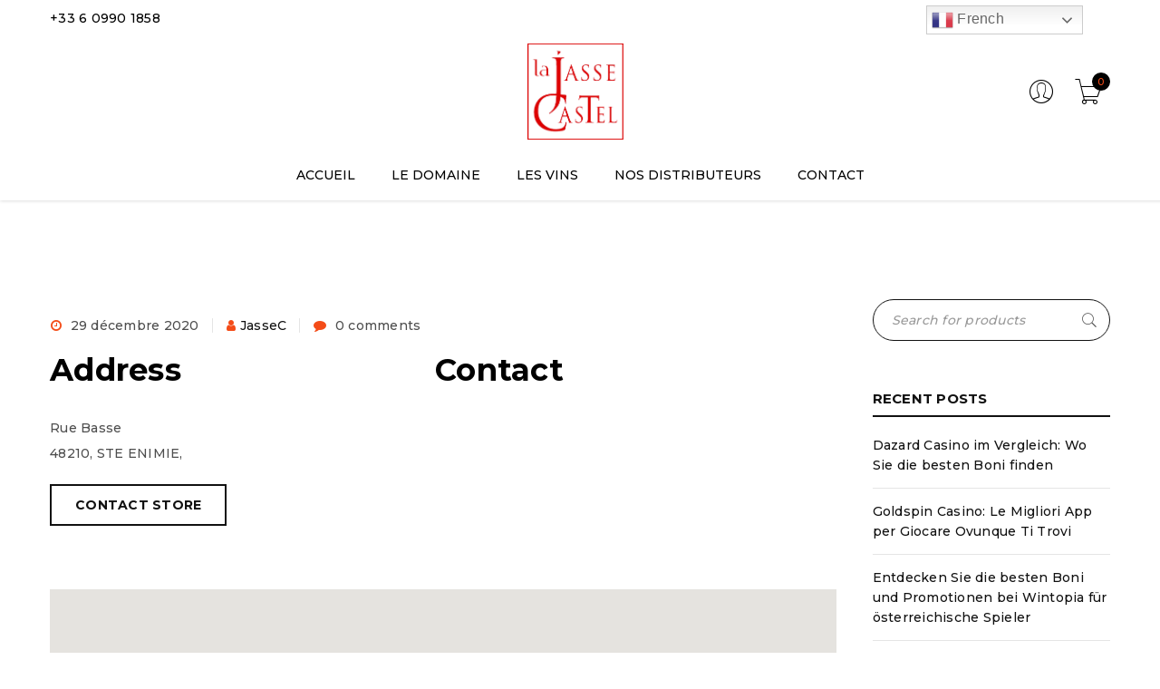

--- FILE ---
content_type: text/html; charset=UTF-8
request_url: https://jasse-castel.com/store/l-abracada-bar-et-cave/
body_size: 19127
content:
<!DOCTYPE html>
<html lang="fr-FR">
<head>
		<meta charset="UTF-8" />

			<meta name="viewport" content="width=device-width, initial-scale=1.0, maximum-scale=1" />
	
	<link rel="profile" href="//gmpg.org/xfn/11" />
				<link rel="shortcut icon" href="https://jasse-castel.com/wp-content/uploads/2020/10/favicon.jpg" />
		<title>L&#8217; ABRACADA  BAR ET CAVE | La Jasse Castel</title>
<meta name='robots' content='max-image-preview:large' />
	<style>img:is([sizes="auto" i], [sizes^="auto," i]) { contain-intrinsic-size: 3000px 1500px }</style>
	<link rel='dns-prefetch' href='//maps.google.com' />
<link rel='dns-prefetch' href='//cdnjs.cloudflare.com' />
<link rel='dns-prefetch' href='//fonts.googleapis.com' />
<link rel='preconnect' href='https://fonts.gstatic.com' crossorigin />
<link rel="alternate" type="application/rss+xml" title="La Jasse Castel &raquo; Flux" href="https://jasse-castel.com/feed/" />
<link rel="alternate" type="application/rss+xml" title="La Jasse Castel &raquo; Flux des commentaires" href="https://jasse-castel.com/comments/feed/" />
<script type="text/javascript">
/* <![CDATA[ */
window._wpemojiSettings = {"baseUrl":"https:\/\/s.w.org\/images\/core\/emoji\/16.0.1\/72x72\/","ext":".png","svgUrl":"https:\/\/s.w.org\/images\/core\/emoji\/16.0.1\/svg\/","svgExt":".svg","source":{"concatemoji":"https:\/\/jasse-castel.com\/wp-includes\/js\/wp-emoji-release.min.js?ver=6.8.3"}};
/*! This file is auto-generated */
!function(s,n){var o,i,e;function c(e){try{var t={supportTests:e,timestamp:(new Date).valueOf()};sessionStorage.setItem(o,JSON.stringify(t))}catch(e){}}function p(e,t,n){e.clearRect(0,0,e.canvas.width,e.canvas.height),e.fillText(t,0,0);var t=new Uint32Array(e.getImageData(0,0,e.canvas.width,e.canvas.height).data),a=(e.clearRect(0,0,e.canvas.width,e.canvas.height),e.fillText(n,0,0),new Uint32Array(e.getImageData(0,0,e.canvas.width,e.canvas.height).data));return t.every(function(e,t){return e===a[t]})}function u(e,t){e.clearRect(0,0,e.canvas.width,e.canvas.height),e.fillText(t,0,0);for(var n=e.getImageData(16,16,1,1),a=0;a<n.data.length;a++)if(0!==n.data[a])return!1;return!0}function f(e,t,n,a){switch(t){case"flag":return n(e,"\ud83c\udff3\ufe0f\u200d\u26a7\ufe0f","\ud83c\udff3\ufe0f\u200b\u26a7\ufe0f")?!1:!n(e,"\ud83c\udde8\ud83c\uddf6","\ud83c\udde8\u200b\ud83c\uddf6")&&!n(e,"\ud83c\udff4\udb40\udc67\udb40\udc62\udb40\udc65\udb40\udc6e\udb40\udc67\udb40\udc7f","\ud83c\udff4\u200b\udb40\udc67\u200b\udb40\udc62\u200b\udb40\udc65\u200b\udb40\udc6e\u200b\udb40\udc67\u200b\udb40\udc7f");case"emoji":return!a(e,"\ud83e\udedf")}return!1}function g(e,t,n,a){var r="undefined"!=typeof WorkerGlobalScope&&self instanceof WorkerGlobalScope?new OffscreenCanvas(300,150):s.createElement("canvas"),o=r.getContext("2d",{willReadFrequently:!0}),i=(o.textBaseline="top",o.font="600 32px Arial",{});return e.forEach(function(e){i[e]=t(o,e,n,a)}),i}function t(e){var t=s.createElement("script");t.src=e,t.defer=!0,s.head.appendChild(t)}"undefined"!=typeof Promise&&(o="wpEmojiSettingsSupports",i=["flag","emoji"],n.supports={everything:!0,everythingExceptFlag:!0},e=new Promise(function(e){s.addEventListener("DOMContentLoaded",e,{once:!0})}),new Promise(function(t){var n=function(){try{var e=JSON.parse(sessionStorage.getItem(o));if("object"==typeof e&&"number"==typeof e.timestamp&&(new Date).valueOf()<e.timestamp+604800&&"object"==typeof e.supportTests)return e.supportTests}catch(e){}return null}();if(!n){if("undefined"!=typeof Worker&&"undefined"!=typeof OffscreenCanvas&&"undefined"!=typeof URL&&URL.createObjectURL&&"undefined"!=typeof Blob)try{var e="postMessage("+g.toString()+"("+[JSON.stringify(i),f.toString(),p.toString(),u.toString()].join(",")+"));",a=new Blob([e],{type:"text/javascript"}),r=new Worker(URL.createObjectURL(a),{name:"wpTestEmojiSupports"});return void(r.onmessage=function(e){c(n=e.data),r.terminate(),t(n)})}catch(e){}c(n=g(i,f,p,u))}t(n)}).then(function(e){for(var t in e)n.supports[t]=e[t],n.supports.everything=n.supports.everything&&n.supports[t],"flag"!==t&&(n.supports.everythingExceptFlag=n.supports.everythingExceptFlag&&n.supports[t]);n.supports.everythingExceptFlag=n.supports.everythingExceptFlag&&!n.supports.flag,n.DOMReady=!1,n.readyCallback=function(){n.DOMReady=!0}}).then(function(){return e}).then(function(){var e;n.supports.everything||(n.readyCallback(),(e=n.source||{}).concatemoji?t(e.concatemoji):e.wpemoji&&e.twemoji&&(t(e.twemoji),t(e.wpemoji)))}))}((window,document),window._wpemojiSettings);
/* ]]> */
</script>
<link rel='stylesheet' id='cf7ic_style-css' href='https://jasse-castel.com/wp-content/plugins/contact-form-7-image-captcha/css/cf7ic-style.css?ver=3.3.7' type='text/css' media='all' />
<style id='wp-emoji-styles-inline-css' type='text/css'>

	img.wp-smiley, img.emoji {
		display: inline !important;
		border: none !important;
		box-shadow: none !important;
		height: 1em !important;
		width: 1em !important;
		margin: 0 0.07em !important;
		vertical-align: -0.1em !important;
		background: none !important;
		padding: 0 !important;
	}
</style>
<link rel='stylesheet' id='wp-block-library-css' href='https://jasse-castel.com/wp-includes/css/dist/block-library/style.min.css?ver=6.8.3' type='text/css' media='all' />
<style id='classic-theme-styles-inline-css' type='text/css'>
/*! This file is auto-generated */
.wp-block-button__link{color:#fff;background-color:#32373c;border-radius:9999px;box-shadow:none;text-decoration:none;padding:calc(.667em + 2px) calc(1.333em + 2px);font-size:1.125em}.wp-block-file__button{background:#32373c;color:#fff;text-decoration:none}
</style>
<style id='global-styles-inline-css' type='text/css'>
:root{--wp--preset--aspect-ratio--square: 1;--wp--preset--aspect-ratio--4-3: 4/3;--wp--preset--aspect-ratio--3-4: 3/4;--wp--preset--aspect-ratio--3-2: 3/2;--wp--preset--aspect-ratio--2-3: 2/3;--wp--preset--aspect-ratio--16-9: 16/9;--wp--preset--aspect-ratio--9-16: 9/16;--wp--preset--color--black: #000000;--wp--preset--color--cyan-bluish-gray: #abb8c3;--wp--preset--color--white: #ffffff;--wp--preset--color--pale-pink: #f78da7;--wp--preset--color--vivid-red: #cf2e2e;--wp--preset--color--luminous-vivid-orange: #ff6900;--wp--preset--color--luminous-vivid-amber: #fcb900;--wp--preset--color--light-green-cyan: #7bdcb5;--wp--preset--color--vivid-green-cyan: #00d084;--wp--preset--color--pale-cyan-blue: #8ed1fc;--wp--preset--color--vivid-cyan-blue: #0693e3;--wp--preset--color--vivid-purple: #9b51e0;--wp--preset--gradient--vivid-cyan-blue-to-vivid-purple: linear-gradient(135deg,rgba(6,147,227,1) 0%,rgb(155,81,224) 100%);--wp--preset--gradient--light-green-cyan-to-vivid-green-cyan: linear-gradient(135deg,rgb(122,220,180) 0%,rgb(0,208,130) 100%);--wp--preset--gradient--luminous-vivid-amber-to-luminous-vivid-orange: linear-gradient(135deg,rgba(252,185,0,1) 0%,rgba(255,105,0,1) 100%);--wp--preset--gradient--luminous-vivid-orange-to-vivid-red: linear-gradient(135deg,rgba(255,105,0,1) 0%,rgb(207,46,46) 100%);--wp--preset--gradient--very-light-gray-to-cyan-bluish-gray: linear-gradient(135deg,rgb(238,238,238) 0%,rgb(169,184,195) 100%);--wp--preset--gradient--cool-to-warm-spectrum: linear-gradient(135deg,rgb(74,234,220) 0%,rgb(151,120,209) 20%,rgb(207,42,186) 40%,rgb(238,44,130) 60%,rgb(251,105,98) 80%,rgb(254,248,76) 100%);--wp--preset--gradient--blush-light-purple: linear-gradient(135deg,rgb(255,206,236) 0%,rgb(152,150,240) 100%);--wp--preset--gradient--blush-bordeaux: linear-gradient(135deg,rgb(254,205,165) 0%,rgb(254,45,45) 50%,rgb(107,0,62) 100%);--wp--preset--gradient--luminous-dusk: linear-gradient(135deg,rgb(255,203,112) 0%,rgb(199,81,192) 50%,rgb(65,88,208) 100%);--wp--preset--gradient--pale-ocean: linear-gradient(135deg,rgb(255,245,203) 0%,rgb(182,227,212) 50%,rgb(51,167,181) 100%);--wp--preset--gradient--electric-grass: linear-gradient(135deg,rgb(202,248,128) 0%,rgb(113,206,126) 100%);--wp--preset--gradient--midnight: linear-gradient(135deg,rgb(2,3,129) 0%,rgb(40,116,252) 100%);--wp--preset--font-size--small: 13px;--wp--preset--font-size--medium: 20px;--wp--preset--font-size--large: 36px;--wp--preset--font-size--x-large: 42px;--wp--preset--spacing--20: 0.44rem;--wp--preset--spacing--30: 0.67rem;--wp--preset--spacing--40: 1rem;--wp--preset--spacing--50: 1.5rem;--wp--preset--spacing--60: 2.25rem;--wp--preset--spacing--70: 3.38rem;--wp--preset--spacing--80: 5.06rem;--wp--preset--shadow--natural: 6px 6px 9px rgba(0, 0, 0, 0.2);--wp--preset--shadow--deep: 12px 12px 50px rgba(0, 0, 0, 0.4);--wp--preset--shadow--sharp: 6px 6px 0px rgba(0, 0, 0, 0.2);--wp--preset--shadow--outlined: 6px 6px 0px -3px rgba(255, 255, 255, 1), 6px 6px rgba(0, 0, 0, 1);--wp--preset--shadow--crisp: 6px 6px 0px rgba(0, 0, 0, 1);}:where(.is-layout-flex){gap: 0.5em;}:where(.is-layout-grid){gap: 0.5em;}body .is-layout-flex{display: flex;}.is-layout-flex{flex-wrap: wrap;align-items: center;}.is-layout-flex > :is(*, div){margin: 0;}body .is-layout-grid{display: grid;}.is-layout-grid > :is(*, div){margin: 0;}:where(.wp-block-columns.is-layout-flex){gap: 2em;}:where(.wp-block-columns.is-layout-grid){gap: 2em;}:where(.wp-block-post-template.is-layout-flex){gap: 1.25em;}:where(.wp-block-post-template.is-layout-grid){gap: 1.25em;}.has-black-color{color: var(--wp--preset--color--black) !important;}.has-cyan-bluish-gray-color{color: var(--wp--preset--color--cyan-bluish-gray) !important;}.has-white-color{color: var(--wp--preset--color--white) !important;}.has-pale-pink-color{color: var(--wp--preset--color--pale-pink) !important;}.has-vivid-red-color{color: var(--wp--preset--color--vivid-red) !important;}.has-luminous-vivid-orange-color{color: var(--wp--preset--color--luminous-vivid-orange) !important;}.has-luminous-vivid-amber-color{color: var(--wp--preset--color--luminous-vivid-amber) !important;}.has-light-green-cyan-color{color: var(--wp--preset--color--light-green-cyan) !important;}.has-vivid-green-cyan-color{color: var(--wp--preset--color--vivid-green-cyan) !important;}.has-pale-cyan-blue-color{color: var(--wp--preset--color--pale-cyan-blue) !important;}.has-vivid-cyan-blue-color{color: var(--wp--preset--color--vivid-cyan-blue) !important;}.has-vivid-purple-color{color: var(--wp--preset--color--vivid-purple) !important;}.has-black-background-color{background-color: var(--wp--preset--color--black) !important;}.has-cyan-bluish-gray-background-color{background-color: var(--wp--preset--color--cyan-bluish-gray) !important;}.has-white-background-color{background-color: var(--wp--preset--color--white) !important;}.has-pale-pink-background-color{background-color: var(--wp--preset--color--pale-pink) !important;}.has-vivid-red-background-color{background-color: var(--wp--preset--color--vivid-red) !important;}.has-luminous-vivid-orange-background-color{background-color: var(--wp--preset--color--luminous-vivid-orange) !important;}.has-luminous-vivid-amber-background-color{background-color: var(--wp--preset--color--luminous-vivid-amber) !important;}.has-light-green-cyan-background-color{background-color: var(--wp--preset--color--light-green-cyan) !important;}.has-vivid-green-cyan-background-color{background-color: var(--wp--preset--color--vivid-green-cyan) !important;}.has-pale-cyan-blue-background-color{background-color: var(--wp--preset--color--pale-cyan-blue) !important;}.has-vivid-cyan-blue-background-color{background-color: var(--wp--preset--color--vivid-cyan-blue) !important;}.has-vivid-purple-background-color{background-color: var(--wp--preset--color--vivid-purple) !important;}.has-black-border-color{border-color: var(--wp--preset--color--black) !important;}.has-cyan-bluish-gray-border-color{border-color: var(--wp--preset--color--cyan-bluish-gray) !important;}.has-white-border-color{border-color: var(--wp--preset--color--white) !important;}.has-pale-pink-border-color{border-color: var(--wp--preset--color--pale-pink) !important;}.has-vivid-red-border-color{border-color: var(--wp--preset--color--vivid-red) !important;}.has-luminous-vivid-orange-border-color{border-color: var(--wp--preset--color--luminous-vivid-orange) !important;}.has-luminous-vivid-amber-border-color{border-color: var(--wp--preset--color--luminous-vivid-amber) !important;}.has-light-green-cyan-border-color{border-color: var(--wp--preset--color--light-green-cyan) !important;}.has-vivid-green-cyan-border-color{border-color: var(--wp--preset--color--vivid-green-cyan) !important;}.has-pale-cyan-blue-border-color{border-color: var(--wp--preset--color--pale-cyan-blue) !important;}.has-vivid-cyan-blue-border-color{border-color: var(--wp--preset--color--vivid-cyan-blue) !important;}.has-vivid-purple-border-color{border-color: var(--wp--preset--color--vivid-purple) !important;}.has-vivid-cyan-blue-to-vivid-purple-gradient-background{background: var(--wp--preset--gradient--vivid-cyan-blue-to-vivid-purple) !important;}.has-light-green-cyan-to-vivid-green-cyan-gradient-background{background: var(--wp--preset--gradient--light-green-cyan-to-vivid-green-cyan) !important;}.has-luminous-vivid-amber-to-luminous-vivid-orange-gradient-background{background: var(--wp--preset--gradient--luminous-vivid-amber-to-luminous-vivid-orange) !important;}.has-luminous-vivid-orange-to-vivid-red-gradient-background{background: var(--wp--preset--gradient--luminous-vivid-orange-to-vivid-red) !important;}.has-very-light-gray-to-cyan-bluish-gray-gradient-background{background: var(--wp--preset--gradient--very-light-gray-to-cyan-bluish-gray) !important;}.has-cool-to-warm-spectrum-gradient-background{background: var(--wp--preset--gradient--cool-to-warm-spectrum) !important;}.has-blush-light-purple-gradient-background{background: var(--wp--preset--gradient--blush-light-purple) !important;}.has-blush-bordeaux-gradient-background{background: var(--wp--preset--gradient--blush-bordeaux) !important;}.has-luminous-dusk-gradient-background{background: var(--wp--preset--gradient--luminous-dusk) !important;}.has-pale-ocean-gradient-background{background: var(--wp--preset--gradient--pale-ocean) !important;}.has-electric-grass-gradient-background{background: var(--wp--preset--gradient--electric-grass) !important;}.has-midnight-gradient-background{background: var(--wp--preset--gradient--midnight) !important;}.has-small-font-size{font-size: var(--wp--preset--font-size--small) !important;}.has-medium-font-size{font-size: var(--wp--preset--font-size--medium) !important;}.has-large-font-size{font-size: var(--wp--preset--font-size--large) !important;}.has-x-large-font-size{font-size: var(--wp--preset--font-size--x-large) !important;}
:where(.wp-block-post-template.is-layout-flex){gap: 1.25em;}:where(.wp-block-post-template.is-layout-grid){gap: 1.25em;}
:where(.wp-block-columns.is-layout-flex){gap: 2em;}:where(.wp-block-columns.is-layout-grid){gap: 2em;}
:root :where(.wp-block-pullquote){font-size: 1.5em;line-height: 1.6;}
</style>
<link rel='stylesheet' id='contact-form-7-css' href='https://jasse-castel.com/wp-content/plugins/contact-form-7/includes/css/styles.css?ver=6.1.3' type='text/css' media='all' />
<link rel='stylesheet' id='min-and-max-quantity-for-woocommerce-css' href='https://jasse-castel.com/wp-content/plugins/min-and-max-quantity-for-woocommerce/public/css/mmqw-for-woocommerce-public.css?ver=2.1.0' type='text/css' media='all' />
<link rel='stylesheet' id='js_composer_front-css' href='https://jasse-castel.com/wp-content/plugins/js_composer_off/assets/css/js_composer.min.css?ver=8.2' type='text/css' media='all' />
<link rel='stylesheet' id='ts-shortcode-css' href='https://jasse-castel.com/wp-content/plugins/themesky/css/shortcode.css?ver=1.1.9' type='text/css' media='all' />
<link rel='stylesheet' id='owl-carousel-css' href='https://jasse-castel.com/wp-content/plugins/themesky/css/owl.carousel.css?ver=1.1.9' type='text/css' media='all' />
<link rel='stylesheet' id='woocommerce-layout-css' href='https://jasse-castel.com/wp-content/plugins/woocommerce/assets/css/woocommerce-layout.css?ver=10.3.7' type='text/css' media='all' />
<link rel='stylesheet' id='woocommerce-smallscreen-css' href='https://jasse-castel.com/wp-content/plugins/woocommerce/assets/css/woocommerce-smallscreen.css?ver=10.3.7' type='text/css' media='only screen and (max-width: 768px)' />
<link rel='stylesheet' id='woocommerce-general-css' href='https://jasse-castel.com/wp-content/plugins/woocommerce/assets/css/woocommerce.css?ver=10.3.7' type='text/css' media='all' />
<style id='woocommerce-inline-inline-css' type='text/css'>
.woocommerce form .form-row .required { visibility: visible; }
</style>
<link rel='stylesheet' id='wordpress-store-locator-css' href='https://jasse-castel.com/wp-content/plugins/wordpress-store-locator/public/css/wordpress-store-locator-public.css?ver=2.0.1' type='text/css' media='all' />
<link rel='stylesheet' id='wordpress-store-locator-bootsrap-css' href='https://jasse-castel.com/wp-content/plugins/wordpress-store-locator/public/css/bootstrap.min.css?ver=2.0.1' type='text/css' media='all' />
<link rel='stylesheet' id='font-awesome-store-locator-css' href='https://cdnjs.cloudflare.com/ajax/libs/font-awesome/5.14.0/css/all.min.css?ver=5.14.0' type='text/css' media='all' />
<link rel='stylesheet' id='wordpress-store-locator-custom-css' href='https://jasse-castel.com/wp-content/plugins/wordpress-store-locator/public/css/wordpress-store-locator-custom.css?ver=2.0.1' type='text/css' media='all' />
<link rel='stylesheet' id='brands-styles-css' href='https://jasse-castel.com/wp-content/plugins/woocommerce/assets/css/brands.css?ver=10.3.7' type='text/css' media='all' />
<link rel="preload" as="style" href="https://fonts.googleapis.com/css?family=Montserrat:500,700,300&#038;display=swap&#038;ver=1609254009" /><link rel="stylesheet" href="https://fonts.googleapis.com/css?family=Montserrat:500,700,300&#038;display=swap&#038;ver=1609254009" media="print" onload="this.media='all'"><noscript><link rel="stylesheet" href="https://fonts.googleapis.com/css?family=Montserrat:500,700,300&#038;display=swap&#038;ver=1609254009" /></noscript><link rel='stylesheet' id='font-awesome-css' href='https://jasse-castel.com/wp-content/themes/zamona/css/font-awesome.css?ver=1.4.4' type='text/css' media='all' />
<link rel='stylesheet' id='font-pe-icon-css' href='https://jasse-castel.com/wp-content/themes/zamona/css/pe-icon-7-stroke.min.css?ver=1.4.4' type='text/css' media='all' />
<link rel='stylesheet' id='zamona-reset-css' href='https://jasse-castel.com/wp-content/themes/zamona/css/reset.css?ver=1.4.4' type='text/css' media='all' />
<link rel='stylesheet' id='zamona-style-css' href='https://jasse-castel.com/wp-content/themes/zamona/style.css?ver=1.4.4' type='text/css' media='all' />
<style id='zamona-style-inline-css' type='text/css'>
.menu-item-5484 > a > .menu-sub-label{background-color: #ef3434;}.menu-item-5484 > a > .menu-sub-label:before{border-left-color: #ef3434;border-right-color: #ef3434;}
</style>
<link rel='stylesheet' id='zamona-responsive-css' href='https://jasse-castel.com/wp-content/themes/zamona/css/responsive.css?ver=1.4.4' type='text/css' media='all' />
<link rel='stylesheet' id='prettyphoto-css' href='https://jasse-castel.com/wp-content/plugins/js_composer_off/assets/lib/vendor/prettyphoto/css/prettyPhoto.min.css?ver=8.2' type='text/css' media='all' />
<link rel='stylesheet' id='zamona-dynamic-css-css' href='https://jasse-castel.com/wp-content/uploads/zamona.css?ver=1609254009' type='text/css' media='all' />
<script type="text/template" id="tmpl-variation-template">
	<div class="woocommerce-variation-description">{{{ data.variation.variation_description }}}</div>
	<div class="woocommerce-variation-price">{{{ data.variation.price_html }}}</div>
	<div class="woocommerce-variation-availability">{{{ data.variation.availability_html }}}</div>
</script>
<script type="text/template" id="tmpl-unavailable-variation-template">
	<p role="alert">Désolé, ce produit n&rsquo;est pas disponible. Veuillez choisir une combinaison différente.</p>
</script>
<script type="text/javascript" src="https://jasse-castel.com/wp-includes/js/jquery/jquery.min.js?ver=3.7.1" id="jquery-core-js"></script>
<script type="text/javascript" src="https://jasse-castel.com/wp-includes/js/jquery/jquery-migrate.min.js?ver=3.4.1" id="jquery-migrate-js"></script>
<script type="text/javascript" id="min-and-max-quantity-for-woocommerce-js-extra">
/* <![CDATA[ */
var mmqw_plugin_vars = {"one_quantity":"Quantity: "};
/* ]]> */
</script>
<script type="text/javascript" src="https://jasse-castel.com/wp-content/plugins/min-and-max-quantity-for-woocommerce/public/js/mmqw-for-woocommerce-public.js?ver=2.1.0" id="min-and-max-quantity-for-woocommerce-js"></script>
<script type="text/javascript" src="https://jasse-castel.com/wp-content/plugins/woocommerce/assets/js/jquery-blockui/jquery.blockUI.min.js?ver=2.7.0-wc.10.3.7" id="wc-jquery-blockui-js" data-wp-strategy="defer"></script>
<script type="text/javascript" id="wc-add-to-cart-js-extra">
/* <![CDATA[ */
var wc_add_to_cart_params = {"ajax_url":"\/wp-admin\/admin-ajax.php","wc_ajax_url":"\/?wc-ajax=%%endpoint%%","i18n_view_cart":"Voir le panier","cart_url":"https:\/\/jasse-castel.com\/cart\/","is_cart":"","cart_redirect_after_add":"no"};
/* ]]> */
</script>
<script type="text/javascript" src="https://jasse-castel.com/wp-content/plugins/woocommerce/assets/js/frontend/add-to-cart.min.js?ver=10.3.7" id="wc-add-to-cart-js" data-wp-strategy="defer"></script>
<script type="text/javascript" src="https://jasse-castel.com/wp-content/plugins/woocommerce/assets/js/js-cookie/js.cookie.min.js?ver=2.1.4-wc.10.3.7" id="wc-js-cookie-js" defer="defer" data-wp-strategy="defer"></script>
<script type="text/javascript" id="woocommerce-js-extra">
/* <![CDATA[ */
var woocommerce_params = {"ajax_url":"\/wp-admin\/admin-ajax.php","wc_ajax_url":"\/?wc-ajax=%%endpoint%%","i18n_password_show":"Afficher le mot de passe","i18n_password_hide":"Masquer le mot de passe"};
/* ]]> */
</script>
<script type="text/javascript" src="https://jasse-castel.com/wp-content/plugins/woocommerce/assets/js/frontend/woocommerce.min.js?ver=10.3.7" id="woocommerce-js" defer="defer" data-wp-strategy="defer"></script>
<script type="text/javascript" src="https://jasse-castel.com/wp-content/plugins/js_composer_off/assets/js/vendors/woocommerce-add-to-cart.js?ver=8.2" id="vc_woocommerce-add-to-cart-js-js"></script>
<script type="text/javascript" id="wc-cart-fragments-js-extra">
/* <![CDATA[ */
var wc_cart_fragments_params = {"ajax_url":"\/wp-admin\/admin-ajax.php","wc_ajax_url":"\/?wc-ajax=%%endpoint%%","cart_hash_key":"wc_cart_hash_10094ef5d5b247cacf3055c8478bc29c","fragment_name":"wc_fragments_10094ef5d5b247cacf3055c8478bc29c","request_timeout":"5000"};
/* ]]> */
</script>
<script type="text/javascript" src="https://jasse-castel.com/wp-content/plugins/woocommerce/assets/js/frontend/cart-fragments.min.js?ver=10.3.7" id="wc-cart-fragments-js" defer="defer" data-wp-strategy="defer"></script>
<script type="text/javascript" src="https://jasse-castel.com/wp-includes/js/underscore.min.js?ver=1.13.7" id="underscore-js"></script>
<script type="text/javascript" id="wp-util-js-extra">
/* <![CDATA[ */
var _wpUtilSettings = {"ajax":{"url":"\/wp-admin\/admin-ajax.php"}};
/* ]]> */
</script>
<script type="text/javascript" src="https://jasse-castel.com/wp-includes/js/wp-util.min.js?ver=6.8.3" id="wp-util-js"></script>
<script type="text/javascript" id="wc-add-to-cart-variation-js-extra">
/* <![CDATA[ */
var wc_add_to_cart_variation_params = {"wc_ajax_url":"\/?wc-ajax=%%endpoint%%","i18n_no_matching_variations_text":"D\u00e9sol\u00e9, aucun produit ne r\u00e9pond \u00e0 vos crit\u00e8res. Veuillez choisir une combinaison diff\u00e9rente.","i18n_make_a_selection_text":"Veuillez s\u00e9lectionner des options du produit avant de l\u2019ajouter \u00e0 votre panier.","i18n_unavailable_text":"D\u00e9sol\u00e9, ce produit n\u2019est pas disponible. Veuillez choisir une combinaison diff\u00e9rente.","i18n_reset_alert_text":"Votre s\u00e9lection a \u00e9t\u00e9 r\u00e9initialis\u00e9e. Veuillez s\u00e9lectionner des options du produit avant de l\u2019ajouter \u00e0 votre panier."};
/* ]]> */
</script>
<script type="text/javascript" src="https://jasse-castel.com/wp-content/plugins/woocommerce/assets/js/frontend/add-to-cart-variation.min.js?ver=10.3.7" id="wc-add-to-cart-variation-js" defer="defer" data-wp-strategy="defer"></script>
<script></script><link rel="https://api.w.org/" href="https://jasse-castel.com/wp-json/" /><link rel="EditURI" type="application/rsd+xml" title="RSD" href="https://jasse-castel.com/xmlrpc.php?rsd" />
<meta name="generator" content="WordPress 6.8.3" />
<meta name="generator" content="WooCommerce 10.3.7" />
<link rel="canonical" href="https://jasse-castel.com/store/l-abracada-bar-et-cave/" />
<link rel='shortlink' href='https://jasse-castel.com/?p=14957' />
<link rel="alternate" title="oEmbed (JSON)" type="application/json+oembed" href="https://jasse-castel.com/wp-json/oembed/1.0/embed?url=https%3A%2F%2Fjasse-castel.com%2Fstore%2Fl-abracada-bar-et-cave%2F" />
<link rel="alternate" title="oEmbed (XML)" type="text/xml+oembed" href="https://jasse-castel.com/wp-json/oembed/1.0/embed?url=https%3A%2F%2Fjasse-castel.com%2Fstore%2Fl-abracada-bar-et-cave%2F&#038;format=xml" />
<meta name="generator" content="Redux 4.5.9" /><script async src="https://pagead2.googlesyndication.com/pagead/js/adsbygoogle.js?client=ca-pub-3808020484285585" crossorigin="anonymous"></script><!-- start Simple Custom CSS and JS -->
<script type="text/javascript">
jQuery(document).ready(function($){
  console.log("Script panier chargé (surveillance wc_cart_hash)");

  var previousCartHash = sessionStorage.getItem('wc_cart_hash');

  setInterval(function(){
    var currentCartHash = sessionStorage.getItem('wc_cart_hash');

    if (currentCartHash && currentCartHash !== previousCartHash) {
      console.log("Changement détecté dans le panier. Rechargement...");
      location.reload();
    }
  }, 2000); // vérifie toutes les 2 secondes
});
</script>
<!-- end Simple Custom CSS and JS -->
<style type="text/css" data-type="vc_shortcodes-custom-css">.vc_custom_1547536810399{padding-top: 15px !important;padding-bottom: 15px !important;background-color: #f44c18 !important;}.vc_custom_1547453344690{padding-top: 50px !important;padding-bottom: 30px !important;background-color: #ffffff !important;}.vc_custom_1551068160343{padding-top: 70px !important;padding-bottom: 20px !important;}.vc_custom_1547536794815{padding-top: 10px !important;padding-bottom: 10px !important;}.vc_custom_1547536799622{padding-top: 10px !important;padding-bottom: 10px !important;}.vc_custom_1547536804334{padding-top: 10px !important;padding-bottom: 10px !important;}.vc_custom_1547536353158{margin-bottom: 40px !important;}.vc_custom_1547455276946{margin-bottom: 20px !important;}.vc_custom_1547455281898{margin-bottom: 20px !important;}.vc_custom_1547455286098{margin-bottom: 20px !important;}.vc_custom_1534221540533{margin-bottom: 0px !important;}.vc_custom_1542091296935{padding-top: 16px !important;}.vc_custom_1543980078556{margin-bottom: -4px !important;padding-top: 12px !important;}.vc_custom_1542091291488{padding-top: 12px !important;}.vc_custom_1551946672827{margin-bottom: 0px !important;}.vc_custom_1538468344744{padding-top: 50px !important;padding-bottom: 30px !important;}.vc_custom_1538468350105{margin-bottom: -30px !important;}.vc_custom_1538468376120{padding-top: 60px !important;}.vc_custom_1548746873116{margin-bottom: 5px !important;}.vc_custom_1538106716413{margin-bottom: 30px !important;}.vc_custom_1538106720389{margin-bottom: 30px !important;}.vc_custom_1538106723740{margin-bottom: 30px !important;}.vc_custom_1538106727749{margin-bottom: 30px !important;}.vc_custom_1538368718339{padding-top: 40px !important;padding-bottom: 40px !important;}.vc_custom_1538104665736{margin-bottom: -30px !important;}.vc_custom_1546070163367{padding-top: 80px !important;padding-bottom: 20px !important;}.vc_custom_1543979170093{padding-top: 14px !important;}.vc_custom_1538106716413{margin-bottom: 30px !important;}.vc_custom_1538106720389{margin-bottom: 30px !important;}.vc_custom_1538106723740{margin-bottom: 30px !important;}.vc_custom_1538106727749{margin-bottom: 30px !important;}.vc_custom_1548231043967{padding-top: 40px !important;padding-bottom: 40px !important;background-color: #667eea !important;}.vc_custom_1538104599135{padding-top: 10px !important;padding-bottom: 10px !important;}.vc_custom_1538104665736{margin-bottom: -30px !important;}.vc_custom_1551068933708{padding-top: 70px !important;padding-bottom: 10px !important;}.vc_custom_1538041045690{padding-top: 20px !important;padding-bottom: 20px !important;}.vc_custom_1538041836898{padding-top: 20px !important;padding-bottom: 20px !important;}.vc_custom_1538041841209{padding-top: 20px !important;padding-bottom: 20px !important;}.vc_custom_1538104661167{padding-top: 20px !important;padding-bottom: 20px !important;}.vc_custom_1538106716413{margin-bottom: 30px !important;}.vc_custom_1538106720389{margin-bottom: 30px !important;}.vc_custom_1538106723740{margin-bottom: 30px !important;}.vc_custom_1538106727749{margin-bottom: 30px !important;}.vc_custom_1548143859616{margin-top: -70px !important;margin-bottom: 30px !important;}.vc_custom_1548144020695{padding-top: 40px !important;padding-bottom: 0px !important;}.vc_custom_1538041045690{padding-top: 20px !important;padding-bottom: 20px !important;}.vc_custom_1538041836898{padding-top: 20px !important;padding-bottom: 20px !important;}.vc_custom_1538041841209{padding-top: 20px !important;padding-bottom: 20px !important;}.vc_custom_1548143184022{padding-top: 30px !important;padding-right: 30px !important;padding-bottom: 30px !important;padding-left: 30px !important;background-color: #ec3e19 !important;}.vc_custom_1548143191014{padding-top: 30px !important;padding-right: 30px !important;padding-bottom: 30px !important;padding-left: 30px !important;background-color: #ec3e19 !important;}.vc_custom_1548143196086{padding-top: 30px !important;padding-right: 30px !important;padding-bottom: 30px !important;padding-left: 30px !important;background-color: #ec3e19 !important;}.vc_custom_1548746254795{margin-bottom: 10px !important;}.vc_custom_1534228889478{margin-bottom: 20px !important;}.vc_custom_1537771882411{margin-bottom: 30px !important;}.vc_custom_1534228860275{margin-bottom: 20px !important;}.vc_custom_1534228869427{margin-bottom: 20px !important;}.vc_custom_1551068762285{padding-top: 70px !important;padding-bottom: 60px !important;}.vc_custom_1548037209779{margin-bottom: -30px !important;}.vc_custom_1548745476986{margin-bottom: 5px !important;}.vc_custom_1551068783363{margin-top: -10px !important;}.vc_custom_1539158901326{padding-top: 5px !important;padding-bottom: 25px !important;}.vc_custom_1539158901326{padding-top: 5px !important;padding-bottom: 10px !important;}.vc_custom_1541565320528{margin-bottom: 0px !important;}.vc_custom_1541565325351{padding-top: 15px !important;padding-bottom: 15px !important;}.vc_custom_1542073510113{padding-top: 12px !important;}.vc_custom_1551068631325{padding-top: 80px !important;padding-bottom: 40px !important;}.vc_custom_1537849934522{margin-bottom: 20px !important;}.vc_custom_1537849923746{margin-bottom: 20px !important;}.vc_custom_1537849926970{margin-bottom: 20px !important;}.vc_custom_1537849930290{margin-bottom: 20px !important;}.vc_custom_1551068485701{padding-top: 80px !important;padding-bottom: 20px !important;}.vc_custom_1534228889478{margin-bottom: 20px !important;}.vc_custom_1537771882411{margin-bottom: 30px !important;}.vc_custom_1534228860275{margin-bottom: 20px !important;}.vc_custom_1534228869427{margin-bottom: 20px !important;}.vc_custom_1551068346006{padding-top: 80px !important;padding-bottom: 20px !important;}.vc_custom_1540462619479{margin-bottom: -30px !important;}.vc_custom_1539233006044{margin-bottom: 20px !important;}.vc_custom_1537771893108{margin-bottom: 20px !important;}.vc_custom_1537771896411{margin-bottom: 20px !important;}.vc_custom_1537771900043{margin-bottom: 20px !important;}.vc_custom_1537771904147{margin-bottom: 20px !important;}.vc_custom_1541565151456{margin-bottom: 0px !important;padding-top: 15px !important;padding-bottom: 15px !important;}.vc_custom_1551946739947{margin-bottom: 0px !important;}</style><!-- Analytics by WP Statistics - https://wp-statistics.com -->
	<noscript><style>.woocommerce-product-gallery{ opacity: 1 !important; }</style></noscript>
	<style type="text/css">.recentcomments a{display:inline !important;padding:0 !important;margin:0 !important;}</style><meta name="generator" content="Powered by WPBakery Page Builder - drag and drop page builder for WordPress."/>
<meta name="generator" content="Powered by Slider Revolution 6.7.29 - responsive, Mobile-Friendly Slider Plugin for WordPress with comfortable drag and drop interface." />
<script>function setREVStartSize(e){
			//window.requestAnimationFrame(function() {
				window.RSIW = window.RSIW===undefined ? window.innerWidth : window.RSIW;
				window.RSIH = window.RSIH===undefined ? window.innerHeight : window.RSIH;
				try {
					var pw = document.getElementById(e.c).parentNode.offsetWidth,
						newh;
					pw = pw===0 || isNaN(pw) || (e.l=="fullwidth" || e.layout=="fullwidth") ? window.RSIW : pw;
					e.tabw = e.tabw===undefined ? 0 : parseInt(e.tabw);
					e.thumbw = e.thumbw===undefined ? 0 : parseInt(e.thumbw);
					e.tabh = e.tabh===undefined ? 0 : parseInt(e.tabh);
					e.thumbh = e.thumbh===undefined ? 0 : parseInt(e.thumbh);
					e.tabhide = e.tabhide===undefined ? 0 : parseInt(e.tabhide);
					e.thumbhide = e.thumbhide===undefined ? 0 : parseInt(e.thumbhide);
					e.mh = e.mh===undefined || e.mh=="" || e.mh==="auto" ? 0 : parseInt(e.mh,0);
					if(e.layout==="fullscreen" || e.l==="fullscreen")
						newh = Math.max(e.mh,window.RSIH);
					else{
						e.gw = Array.isArray(e.gw) ? e.gw : [e.gw];
						for (var i in e.rl) if (e.gw[i]===undefined || e.gw[i]===0) e.gw[i] = e.gw[i-1];
						e.gh = e.el===undefined || e.el==="" || (Array.isArray(e.el) && e.el.length==0)? e.gh : e.el;
						e.gh = Array.isArray(e.gh) ? e.gh : [e.gh];
						for (var i in e.rl) if (e.gh[i]===undefined || e.gh[i]===0) e.gh[i] = e.gh[i-1];
											
						var nl = new Array(e.rl.length),
							ix = 0,
							sl;
						e.tabw = e.tabhide>=pw ? 0 : e.tabw;
						e.thumbw = e.thumbhide>=pw ? 0 : e.thumbw;
						e.tabh = e.tabhide>=pw ? 0 : e.tabh;
						e.thumbh = e.thumbhide>=pw ? 0 : e.thumbh;
						for (var i in e.rl) nl[i] = e.rl[i]<window.RSIW ? 0 : e.rl[i];
						sl = nl[0];
						for (var i in nl) if (sl>nl[i] && nl[i]>0) { sl = nl[i]; ix=i;}
						var m = pw>(e.gw[ix]+e.tabw+e.thumbw) ? 1 : (pw-(e.tabw+e.thumbw)) / (e.gw[ix]);
						newh =  (e.gh[ix] * m) + (e.tabh + e.thumbh);
					}
					var el = document.getElementById(e.c);
					if (el!==null && el) el.style.height = newh+"px";
					el = document.getElementById(e.c+"_wrapper");
					if (el!==null && el) {
						el.style.height = newh+"px";
						el.style.display = "block";
					}
				} catch(e){
					console.log("Failure at Presize of Slider:" + e)
				}
			//});
		  };</script>
<noscript><style> .wpb_animate_when_almost_visible { opacity: 1; }</style></noscript></head>
<body data-rsssl=1 class="wp-singular stores-template-default single single-stores postid-14957 wp-theme-zamona theme-zamona woocommerce-no-js wide header-v8 nav-default product-label-rectangle product-style-2 no-wishlist no-compare ts_desktop wpb-js-composer js-comp-ver-8.2 vc_responsive">

<div id="page" class="hfeed site">

			<!-- Page Slider -->
				
				
		<div class="mobile-menu-wrapper ts-menu show-social">
			<div class="menu-main-mobile">
				<div class="mobile-menu-header">
					<span class="ic-mobile-menu-close-button"></span>
				</div>
				
				<nav class="mobile-menu"><ul id="menu-menu-jasse-castel" class="menu"><li id="menu-item-14205" class="menu-item menu-item-type-post_type menu-item-object-page menu-item-home menu-item-14205 hide ts-megamenu ts-megamenu-columns--1 ts-megamenu-fullwidth ts-megamenu-fullwidth-stretch no-sub-menu parent">
	<a href="https://jasse-castel.com/"><span class="menu-label">Accueil</span></a><span class="ts-menu-drop-icon"></span></li>
<li id="menu-item-14263" class="menu-item menu-item-type-post_type menu-item-object-page menu-item-has-children menu-item-14263 ts-normal-menu parent">
	<a href="https://jasse-castel.com/le-domaine/"><span class="menu-label">Le Domaine</span></a><span class="ts-menu-drop-icon"></span>
<ul class="sub-menu">
	<li id="menu-item-14853" class="menu-item menu-item-type-post_type menu-item-object-page menu-item-14853">
		<a href="https://jasse-castel.com/photos/"><span class="menu-label">Photos</span></a></li>
</ul>
</li>
<li id="menu-item-14213" class="menu-item menu-item-type-post_type menu-item-object-page menu-item-14213 ts-normal-menu">
	<a href="https://jasse-castel.com/vins/"><span class="menu-label">Les Vins</span></a></li>
<li id="menu-item-14836" class="menu-item menu-item-type-post_type menu-item-object-page menu-item-14836 ts-normal-menu">
	<a href="https://jasse-castel.com/distributeurs/"><span class="menu-label">Nos distributeurs</span></a></li>
<li id="menu-item-14264" class="menu-item menu-item-type-post_type menu-item-object-page menu-item-14264 ts-normal-menu">
	<a href="https://jasse-castel.com/contact/"><span class="menu-label">Contact</span></a></li>
</ul></nav>			</div>
			
						
		</div>
		
		<!-- Shopping Cart Floating Sidebar -->
				
		
<header class="ts-header ">
	<div class="header-container">
		<div class="header-template header-no-line show-cart hidden-wishlist hidden-search has-vertical-menu">
			<div class="header-top">
				<div class="container">
				
					<span class="ic-mobile-menu-button visible-phone"></span>
					
					<div class="header-left">
						
												<div class="info-desc">+33 6 0990 1858</div>
												
												
					</div>
					
					<span class="ts-group-meta-icon-toggle visible-phone"></span>
					
					<div class="header-right">					
						
						<div class="group-meta-header">
							
														
														<div class="header-language"></div>
								
							
														<div class="info-link"><style>
.switcher {font-family:Arial;font-size:12pt;text-align:left;cursor:pointer;overflow:hidden;width:173px;line-height:17px;}
.switcher a {text-decoration:none;display:block;font-size:12pt;-webkit-box-sizing:content-box;-moz-box-sizing:content-box;box-sizing:content-box;}
.switcher a img {vertical-align:middle;display:inline;border:0;padding:0;margin:0;opacity:0.8;}
.switcher a:hover img {opacity:1;}
.switcher .selected {background:#fff linear-gradient(180deg, #efefef 0%, #fff 70%);position:relative;z-index:9999;}
.switcher .selected a {border:1px solid #ccc;color:#666;padding:3px 5px;width:161px;}
.switcher .selected a:after {height:24px;display:inline-block;position:absolute;right:10px;width:15px;background-position:50%;background-size:11px;background-image:url("data:image/svg+xml;utf8,<svg xmlns='http://www.w3.org/2000/svg' width='16' height='16' viewBox='0 0 285 285'><path d='M282 76.5l-14.2-14.3a9 9 0 0 0-13.1 0L142.5 174.4 30.3 62.2a9 9 0 0 0-13.2 0L3 76.5a9 9 0 0 0 0 13.1l133 133a9 9 0 0 0 13.1 0l133-133a9 9 0 0 0 0-13z' style='fill:%23666'/></svg>");background-repeat:no-repeat;content:""!important;transition:all .2s;}
.switcher .selected a.open:after {-webkit-transform: rotate(-180deg);transform:rotate(-180deg);}
.switcher .selected a:hover {background:#fff}
.switcher .option {position:relative;z-index:9998;border-left:1px solid #ccc;border-right:1px solid #ccc;border-bottom:1px solid #ccc;background-color:#eee;display:none;width:171px;max-height:198px;-webkit-box-sizing:content-box;-moz-box-sizing:content-box;box-sizing:content-box;overflow-y:auto;overflow-x:hidden;}
.switcher .option a {color:#000;padding:3px 5px;}
.switcher .option a:hover {background:#fff;}
.switcher .option a.selected {background:#fff;}
#selected_lang_name {float: none;}
.l_name {float: none !important;margin: 0;}
.switcher .option::-webkit-scrollbar-track{-webkit-box-shadow:inset 0 0 3px rgba(0,0,0,0.3);border-radius:5px;background-color:#f5f5f5;}
.switcher .option::-webkit-scrollbar {width:5px;}
.switcher .option::-webkit-scrollbar-thumb {border-radius:5px;-webkit-box-shadow: inset 0 0 3px rgba(0,0,0,.3);background-color:#888;}
</style>
<div class="switcher notranslate">
<div class="selected">
<a href="#" onclick="return false;"><img src="//jasse-castel.com/wp-content/plugins/gtranslate/flags/24/fr.png" height="24" width="24" alt="fr" /> French</a>
</div>
<div class="option">
<a href="#" onclick="doGTranslate('fr|ar');jQuery('div.switcher div.selected a').html(jQuery(this).html());return false;" title="Arabic" class="nturl"><img data-gt-lazy-src="//jasse-castel.com/wp-content/plugins/gtranslate/flags/24/ar.png" height="24" width="24" alt="ar" /> Arabic</a><a href="#" onclick="doGTranslate('fr|zh-CN');jQuery('div.switcher div.selected a').html(jQuery(this).html());return false;" title="Chinese (Simplified)" class="nturl"><img data-gt-lazy-src="//jasse-castel.com/wp-content/plugins/gtranslate/flags/24/zh-CN.png" height="24" width="24" alt="zh-CN" /> Chinese (Simplified)</a><a href="#" onclick="doGTranslate('fr|nl');jQuery('div.switcher div.selected a').html(jQuery(this).html());return false;" title="Dutch" class="nturl"><img data-gt-lazy-src="//jasse-castel.com/wp-content/plugins/gtranslate/flags/24/nl.png" height="24" width="24" alt="nl" /> Dutch</a><a href="#" onclick="doGTranslate('fr|en');jQuery('div.switcher div.selected a').html(jQuery(this).html());return false;" title="English" class="nturl"><img data-gt-lazy-src="//jasse-castel.com/wp-content/plugins/gtranslate/flags/24/en.png" height="24" width="24" alt="en" /> English</a><a href="#" onclick="doGTranslate('fr|fr');jQuery('div.switcher div.selected a').html(jQuery(this).html());return false;" title="French" class="nturl selected"><img data-gt-lazy-src="//jasse-castel.com/wp-content/plugins/gtranslate/flags/24/fr.png" height="24" width="24" alt="fr" /> French</a><a href="#" onclick="doGTranslate('fr|de');jQuery('div.switcher div.selected a').html(jQuery(this).html());return false;" title="German" class="nturl"><img data-gt-lazy-src="//jasse-castel.com/wp-content/plugins/gtranslate/flags/24/de.png" height="24" width="24" alt="de" /> German</a><a href="#" onclick="doGTranslate('fr|it');jQuery('div.switcher div.selected a').html(jQuery(this).html());return false;" title="Italian" class="nturl"><img data-gt-lazy-src="//jasse-castel.com/wp-content/plugins/gtranslate/flags/24/it.png" height="24" width="24" alt="it" /> Italian</a><a href="#" onclick="doGTranslate('fr|pt');jQuery('div.switcher div.selected a').html(jQuery(this).html());return false;" title="Portuguese" class="nturl"><img data-gt-lazy-src="//jasse-castel.com/wp-content/plugins/gtranslate/flags/24/pt.png" height="24" width="24" alt="pt" /> Portuguese</a><a href="#" onclick="doGTranslate('fr|ru');jQuery('div.switcher div.selected a').html(jQuery(this).html());return false;" title="Russian" class="nturl"><img data-gt-lazy-src="//jasse-castel.com/wp-content/plugins/gtranslate/flags/24/ru.png" height="24" width="24" alt="ru" /> Russian</a><a href="#" onclick="doGTranslate('fr|es');jQuery('div.switcher div.selected a').html(jQuery(this).html());return false;" title="Spanish" class="nturl"><img data-gt-lazy-src="//jasse-castel.com/wp-content/plugins/gtranslate/flags/24/es.png" height="24" width="24" alt="es" /> Spanish</a></div>
</div>
<script>
jQuery('.switcher .selected').click(function() {jQuery('.switcher .option a img').each(function() {if(!jQuery(this)[0].hasAttribute('src'))jQuery(this).attr('src', jQuery(this).attr('data-gt-lazy-src'))});if(!(jQuery('.switcher .option').is(':visible'))) {jQuery('.switcher .option').stop(true,true).delay(100).slideDown(500);jQuery('.switcher .selected a').toggleClass('open')}});
jQuery('.switcher .option').bind('mousewheel', function(e) {var options = jQuery('.switcher .option');if(options.is(':visible'))options.scrollTop(options.scrollTop() - e.originalEvent.wheelDelta);return false;});
jQuery('body').not('.switcher').click(function(e) {if(jQuery('.switcher .option').is(':visible') && e.target != jQuery('.switcher .option').get(0)) {jQuery('.switcher .option').stop(true,true).delay(100).slideUp(500);jQuery('.switcher .selected a').toggleClass('open')}});
</script>
<style>
#goog-gt-tt {display:none !important;}
.goog-te-banner-frame {display:none !important;}
.goog-te-menu-value:hover {text-decoration:none !important;}
.goog-text-highlight {background-color:transparent !important;box-shadow:none !important;}
body {top:0 !important;}
#google_translate_element2 {display:none!important;}
</style>

<div id="google_translate_element2"></div>
<script>
function googleTranslateElementInit2() {new google.translate.TranslateElement({pageLanguage: 'fr',autoDisplay: false}, 'google_translate_element2');}
</script><script src="//translate.google.com/translate_a/element.js?cb=googleTranslateElementInit2"></script>


<script>
function GTranslateGetCurrentLang() {var keyValue = document['cookie'].match('(^|;) ?googtrans=([^;]*)(;|$)');return keyValue ? keyValue[2].split('/')[2] : null;}
function GTranslateFireEvent(element,event){try{if(document.createEventObject){var evt=document.createEventObject();element.fireEvent('on'+event,evt)}else{var evt=document.createEvent('HTMLEvents');evt.initEvent(event,true,true);element.dispatchEvent(evt)}}catch(e){}}
function doGTranslate(lang_pair){if(lang_pair.value)lang_pair=lang_pair.value;if(lang_pair=='')return;var lang=lang_pair.split('|')[1];if(GTranslateGetCurrentLang() == null && lang == lang_pair.split('|')[0])return;var teCombo;var sel=document.getElementsByTagName('select');for(var i=0;i<sel.length;i++)if(sel[i].className.indexOf('goog-te-combo')!=-1){teCombo=sel[i];break;}if(document.getElementById('google_translate_element2')==null||document.getElementById('google_translate_element2').innerHTML.length==0||teCombo.length==0||teCombo.innerHTML.length==0){setTimeout(function(){doGTranslate(lang_pair)},500)}else{teCombo.value=lang;GTranslateFireEvent(teCombo,'change');GTranslateFireEvent(teCombo,'change')}}
if(GTranslateGetCurrentLang() != null)jQuery(document).ready(function() {var lang_html = jQuery('div.switcher div.option').find('img[alt="'+GTranslateGetCurrentLang()+'"]').parent().html();if(typeof lang_html != 'undefined')jQuery('div.switcher div.selected a').html(lang_html.replace('data-gt-lazy-', ''));});
</script>
</div>
							
						</div>
	
					</div>
				</div>
			</div>
			
			<div class="header-middle">
				<div class="container">
				
					<div class="header-left">
						
												
					</div>
					
					<div class="logo-wrapper logo-center">		<div class="logo">
			<a href="https://jasse-castel.com/">
			<!-- Main logo -->
							<img src="https://jasse-castel.com/wp-content/uploads/2020/10/logo_jasse_castel.png" alt="La Jasse Castel" title="La Jasse Castel" class="normal-logo" />
						
			<!-- Main logo on mobile -->
							<img src="https://jasse-castel.com/wp-content/uploads/2020/10/logo_jasse_castel.png" alt="La Jasse Castel" title="La Jasse Castel" class="mobile-logo" />
						
			<!-- Sticky logo -->
							<img src="https://jasse-castel.com/wp-content/uploads/2020/10/logo_jasse_castel.png" alt="La Jasse Castel" title="La Jasse Castel" class="sticky-logo" />
						
			<!-- Logo Text -->
						</a>
		</div>
		</div>
					
					<div class="header-right">
						
												<div class="shopping-cart-wrapper cart-large">			<div class="ts-tiny-cart-wrapper">
									<a class="cart-control" href="https://jasse-castel.com/cart/" title="View your shopping cart">
						<span class="ic-cart"></span>
						<span class="cart-number">0</span>
					</a>
											<span class="cart-drop-icon drop-icon"></span>
																	<div class="cart-dropdown-form dropdown-container">
					<div class="form-content">
													<label>Your shopping cart is empty</label>
											</div>
				</div>
							</div>
		</div>
												
												
												<div class="my-account-wrapper account-large">		<div class="ts-tiny-account-wrapper">
			<div class="account-control">
									<a  class="login" href="https://jasse-castel.com/mon-compte-2/" title="Login"></a>
							</div>
						<div class="account-dropdown-form dropdown-container">
				<div class="form-content">	
					<form name="ts-login-form" id="ts-login-form" action="https://jasse-castel.com/wp-login.php" method="post"><p class="login-username">
				<label for="user_login">Username or email address</label>
				<input type="text" name="log" id="user_login" autocomplete="username" class="input" value="" size="20" />
			</p><p class="login-password">
				<label for="user_pass">Mot de passe</label>
				<input type="password" name="pwd" id="user_pass" autocomplete="current-password" spellcheck="false" class="input" value="" size="20" />
			</p><p class="login-submit">
				<input type="submit" name="wp-submit" id="wp-submit" class="button button-primary" value="Login" />
				<input type="hidden" name="redirect_to" value="https://jasse-castel.com/store/l-abracada-bar-et-cave/" />
			</p></form>					
					<div class="form-bottom">
						
						<span class="forgot-pass"><a href="https://jasse-castel.com/mon-compte-2/lost-password/" title="Forgot Your Password?">Forgot Your Password?</a></span>
						
												<span><a class="sign-up" href="https://jasse-castel.com/mon-compte-2/" title="Create New Account">Sign up</a></span>
											
					</div>
				</div>
			</div>
					</div>
		
		</div>
												
					</div>
					
				</div>
			</div>
			
			<div class="header-bottom header-sticky hidden-phone">
				<div class="container">

					<div class="menu-wrapper menu-center">							
						<div class="ts-menu">
							<nav class="main-menu pc-menu ts-mega-menu-wrapper"><ul id="menu-menu-jasse-castel-1" class="menu"><li class="menu-item menu-item-type-post_type menu-item-object-page menu-item-home menu-item-14205 hide ts-megamenu ts-megamenu-columns--1 ts-megamenu-fullwidth ts-megamenu-fullwidth-stretch no-sub-menu parent">
	<a href="https://jasse-castel.com/"><span class="menu-label">Accueil</span></a><span class="ts-menu-drop-icon"></span></li>
<li class="menu-item menu-item-type-post_type menu-item-object-page menu-item-has-children menu-item-14263 ts-normal-menu parent">
	<a href="https://jasse-castel.com/le-domaine/"><span class="menu-label">Le Domaine</span></a><span class="ts-menu-drop-icon"></span>
<ul class="sub-menu">
	<li class="menu-item menu-item-type-post_type menu-item-object-page menu-item-14853">
		<a href="https://jasse-castel.com/photos/"><span class="menu-label">Photos</span></a></li>
</ul>
</li>
<li class="menu-item menu-item-type-post_type menu-item-object-page menu-item-14213 ts-normal-menu">
	<a href="https://jasse-castel.com/vins/"><span class="menu-label">Les Vins</span></a></li>
<li class="menu-item menu-item-type-post_type menu-item-object-page menu-item-14836 ts-normal-menu">
	<a href="https://jasse-castel.com/distributeurs/"><span class="menu-label">Nos distributeurs</span></a></li>
<li class="menu-item menu-item-type-post_type menu-item-object-page menu-item-14264 ts-normal-menu">
	<a href="https://jasse-castel.com/contact/"><span class="menu-label">Contact</span></a></li>
</ul></nav>						</div>
					</div>
					
				</div>
			</div>
		</div>	
	</div>
</header>		
		
	
	<div id="main" class="wrapper"><div class="breadcrumb-title-wrapper breadcrumb-v1" ><div class="breadcrumb-content"><div class="breadcrumb-title"><h1 class="heading-title page-title entry-title ">L&#8217; ABRACADA  BAR ET CAVE</h1><div class="breadcrumbs"><div class="breadcrumbs-container"><a href="https://jasse-castel.com/">Accueil</a> <span class="brn_arrow">&#047;</span> <a href="https://jasse-castel.com/store/">Store</a> <span class="brn_arrow">&#047;</span> <span class="current">L&#8217; ABRACADA  BAR ET CAVE</span></div></div></div></div></div><div id="content" class="page-container container-post show_breadcrumb_v1">
	<!-- Left Sidebar -->
		
	<!-- end left sidebar -->
	
	<!-- main-content -->
	<div id="main-content" class="ts-col-18">
				
		<article class="single single-post">
			<div class="entry-format nav-middle">
				<!-- Blog Thumbnail -->
															<figure class="thumbnail">
													</figure>
												</div>
			<div class="entry-content no-featured-image">
				<div class="entry-meta-top">
					
					<!-- Blog Date Time -->
										<span class="date-time">
						29 décembre 2020					</span>
										
					<!-- Blog Author -->
										<span class="vcard author"><a href="https://jasse-castel.com/author/jassec/" title="Articles par JasseC" rel="author">JasseC</a></span>
										
					<!-- Blog Comment -->
											<span class="comment-count">
							<span class="number">
								0 comments							</span>
						</span>
									
				</div>
				
				<!-- Blog Content -->
								<div class="content-wrapper">
					<div class="full-content"><div class="store_locator_single_address"><h2>Address </h2>Rue Basse<br/>48210, STE ENIMIE, </div><div class="store_locator_single_contact"><h2>Contact </h2></div>
                    <div class="store_locator_single_clear"></div><div class="store_locator_single_contact_store"><a href="" class="store_locator_contact_store_button btn button et_pb_button btn-primary theme-button btn-lg center">Contact Store</a></div><div id="store_locator_single_map" class="store_locator_single_map" 
                                data-lat="44.3656719" 
                                data-lng="3.4114867"></div></div>
									</div>
							
											
				<div class="entry-meta-bottom">
										
					
					<div class="meta-bottom-2">
						<!-- Blog Categories -->
												
						<!-- Blog Sharing -->
												<div class="social-sharing">
							<div class="ts-social-sharing">
	<span>Share:</span>
	<ul>
		<li class="facebook">
			<a href="https://www.facebook.com/sharer/sharer.php?u=https://jasse-castel.com/store/l-abracada-bar-et-cave/" target="_blank"><i class="fa fa-facebook"></i></a>
		</li>
	
		<li class="twitter">
			<a href="https://twitter.com/intent/tweet?text=https://jasse-castel.com/store/l-abracada-bar-et-cave/" target="_blank"><i class="fa fa-twitter"></i></a>
		</li>
	
		<li class="pinterest">
						<a href="https://pinterest.com/pin/create/button/?url=https://jasse-castel.com/store/l-abracada-bar-et-cave/&amp;media=" target="_blank"><i class="fa fa-pinterest"></i></a>
		</li>
	
		<li class="linkedin">
			<a href="http://linkedin.com/shareArticle?mini=true&amp;url=https://jasse-castel.com/store/l-abracada-bar-et-cave/&amp;title=l-abracada-bar-et-cave" target="_blank"><i class="fa fa-linkedin"></i></a>
		</li>
	
		<li class="reddit">
			<a href="http://www.reddit.com/submit?url=https://jasse-castel.com/store/l-abracada-bar-et-cave/&amp;title=l-abracada-bar-et-cave" target="_blank"><i class="fa fa-reddit"></i></a>
		</li>
	</ul>
</div>						</div>
											</div>
				</div>
				
							</div>
			
			<!-- Blog Author -->
				
			
			<!-- Related Posts-->
				<div class="ts-blogs related-posts related ts-slider loading">
		<header class="theme-title">
			<h3 class="heading-title">Related Posts</h3>
		</header>
		<div class="content-wrapper">
			<div class="blogs">
								<article class="item ">
					<div class="article-content">
												<div class="thumbnail-content">
						
															<a class="thumbnail  " href="https://jasse-castel.com/store/planche-et-plonk/">
									<figure>
																		</figure>
									<div class="effect-thumbnail"></div>
								</a>
														
														
						</div>
											
						<div class="entry-content no-featured-image">
						
														<div class="entry-meta-top two-item">
				
								<!-- Blog Date Time -->
								<span class="date-time">
									9 septembre 2025								</span>
								
								<!-- Blog Comment -->
								<span class="comment-count">
									<span class="number">
										0 comments									</span>
								</span>
								
							</div>
														
							<header>
								<h3 class="heading-title entry-title">
									<a class="post-title heading-title" href="https://jasse-castel.com/store/planche-et-plonk/">PLANCHE ET PLONK</a>
								</h3>
							</header>
							
							<div class="excerpt">Address 34 RUE JACQUES MANCHOTTE24170, BELVES, Contact Tel.: 0553282170Email: info@Website: http:// Contact Store</div>
							
						</div>
					</div>
					
				</article>
								<article class="item ">
					<div class="article-content">
												<div class="thumbnail-content">
						
															<a class="thumbnail  " href="https://jasse-castel.com/store/sushy-by-les-caves-gourmandes/">
									<figure>
																		</figure>
									<div class="effect-thumbnail"></div>
								</a>
														
														
						</div>
											
						<div class="entry-content no-featured-image">
						
														<div class="entry-meta-top two-item">
				
								<!-- Blog Date Time -->
								<span class="date-time">
									16 août 2024								</span>
								
								<!-- Blog Comment -->
								<span class="comment-count">
									<span class="number">
										0 comments									</span>
								</span>
								
							</div>
														
							<header>
								<h3 class="heading-title entry-title">
									<a class="post-title heading-title" href="https://jasse-castel.com/store/sushy-by-les-caves-gourmandes/">SUSHY BY LES CAVES GOURMANDES</a>
								</h3>
							</header>
							
							<div class="excerpt">Address ZONE COSMOS34150, GIGNAC, Contact Email: info@Website: http:// Contact Store</div>
							
						</div>
					</div>
					
				</article>
								<article class="item ">
					<div class="article-content">
												<div class="thumbnail-content">
						
															<a class="thumbnail  " href="https://jasse-castel.com/store/la-cave-dales/">
									<figure>
																		</figure>
									<div class="effect-thumbnail"></div>
								</a>
														
														
						</div>
											
						<div class="entry-content no-featured-image">
						
														<div class="entry-meta-top two-item">
				
								<!-- Blog Date Time -->
								<span class="date-time">
									16 août 2024								</span>
								
								<!-- Blog Comment -->
								<span class="comment-count">
									<span class="number">
										0 comments									</span>
								</span>
								
							</div>
														
							<header>
								<h3 class="heading-title entry-title">
									<a class="post-title heading-title" href="https://jasse-castel.com/store/la-cave-dales/">LA CAVE D&#8217;ALES</a>
								</h3>
							</header>
							
							<div class="excerpt">Address 831 ROUTE D'ALES30100, ALES, Contact Email: info@Website: http:// Contact Store</div>
							
						</div>
					</div>
					
				</article>
								<article class="item ">
					<div class="article-content">
												<div class="thumbnail-content">
						
															<a class="thumbnail  " href="https://jasse-castel.com/store/vin-passion/">
									<figure>
																		</figure>
									<div class="effect-thumbnail"></div>
								</a>
														
														
						</div>
											
						<div class="entry-content no-featured-image">
						
														<div class="entry-meta-top two-item">
				
								<!-- Blog Date Time -->
								<span class="date-time">
									16 août 2024								</span>
								
								<!-- Blog Comment -->
								<span class="comment-count">
									<span class="number">
										0 comments									</span>
								</span>
								
							</div>
														
							<header>
								<h3 class="heading-title entry-title">
									<a class="post-title heading-title" href="https://jasse-castel.com/store/vin-passion/">VIN PASSION</a>
								</h3>
							</header>
							
							<div class="excerpt">Address 42 RUE DES PLAINES63800, COURNON D'AUVERGNES, Contact Email: info@Website: http:// Contact Store</div>
							
						</div>
					</div>
					
				</article>
								<article class="item ">
					<div class="article-content">
												<div class="thumbnail-content">
						
															<a class="thumbnail  " href="https://jasse-castel.com/store/le-clos/">
									<figure>
																		</figure>
									<div class="effect-thumbnail"></div>
								</a>
														
														
						</div>
											
						<div class="entry-content no-featured-image">
						
														<div class="entry-meta-top two-item">
				
								<!-- Blog Date Time -->
								<span class="date-time">
									16 août 2024								</span>
								
								<!-- Blog Comment -->
								<span class="comment-count">
									<span class="number">
										0 comments									</span>
								</span>
								
							</div>
														
							<header>
								<h3 class="heading-title entry-title">
									<a class="post-title heading-title" href="https://jasse-castel.com/store/le-clos/">LE CLOS</a>
								</h3>
							</header>
							
							<div class="excerpt">Address 25 RUE DU TEMPLE51100, REIMS, Contact Email: info@Website: http:// Contact Store</div>
							
						</div>
					</div>
					
				</article>
								<article class="item ">
					<div class="article-content">
												<div class="thumbnail-content">
						
															<a class="thumbnail  " href="https://jasse-castel.com/store/fromagerie-xavier/">
									<figure>
																		</figure>
									<div class="effect-thumbnail"></div>
								</a>
														
														
						</div>
											
						<div class="entry-content no-featured-image">
						
														<div class="entry-meta-top two-item">
				
								<!-- Blog Date Time -->
								<span class="date-time">
									16 août 2024								</span>
								
								<!-- Blog Comment -->
								<span class="comment-count">
									<span class="number">
										0 comments									</span>
								</span>
								
							</div>
														
							<header>
								<h3 class="heading-title entry-title">
									<a class="post-title heading-title" href="https://jasse-castel.com/store/fromagerie-xavier/">FROMAGERIE XAVIER</a>
								</h3>
							</header>
							
							<div class="excerpt">Address LOGES 6 731000, TOULOUSE, Contact Email: info@Website: http:// Contact Store</div>
							
						</div>
					</div>
					
				</article>
								<article class="item ">
					<div class="article-content">
												<div class="thumbnail-content">
						
															<a class="thumbnail  " href="https://jasse-castel.com/store/barry-cav/">
									<figure>
																		</figure>
									<div class="effect-thumbnail"></div>
								</a>
														
														
						</div>
											
						<div class="entry-content no-featured-image">
						
														<div class="entry-meta-top two-item">
				
								<!-- Blog Date Time -->
								<span class="date-time">
									16 août 2024								</span>
								
								<!-- Blog Comment -->
								<span class="comment-count">
									<span class="number">
										0 comments									</span>
								</span>
								
							</div>
														
							<header>
								<h3 class="heading-title entry-title">
									<a class="post-title heading-title" href="https://jasse-castel.com/store/barry-cav/">BARRY CAV</a>
								</h3>
							</header>
							
							<div class="excerpt">Address CENTRE COMMERCIAL DU BARRY31600, MURET, Contact Email: info@Website: http:// Contact Store</div>
							
						</div>
					</div>
					
				</article>
								<article class="item ">
					<div class="article-content">
												<div class="thumbnail-content">
						
															<a class="thumbnail  " href="https://jasse-castel.com/store/au-jardin-de-papy-ly/">
									<figure>
																		</figure>
									<div class="effect-thumbnail"></div>
								</a>
														
														
						</div>
											
						<div class="entry-content no-featured-image">
						
														<div class="entry-meta-top two-item">
				
								<!-- Blog Date Time -->
								<span class="date-time">
									16 août 2024								</span>
								
								<!-- Blog Comment -->
								<span class="comment-count">
									<span class="number">
										0 comments									</span>
								</span>
								
							</div>
														
							<header>
								<h3 class="heading-title entry-title">
									<a class="post-title heading-title" href="https://jasse-castel.com/store/au-jardin-de-papy-ly/">AU JARDIN DE PAPY LY</a>
								</h3>
							</header>
							
							<div class="excerpt">Address 2 PLACE DE LA LIBERATION31130, BALMA, Contact Email: info@Website: http:// Contact Store</div>
							
						</div>
					</div>
					
				</article>
								<article class="item ">
					<div class="article-content">
												<div class="thumbnail-content">
						
															<a class="thumbnail  " href="https://jasse-castel.com/store/lutopien/">
									<figure>
																		</figure>
									<div class="effect-thumbnail"></div>
								</a>
														
														
						</div>
											
						<div class="entry-content no-featured-image">
						
														<div class="entry-meta-top two-item">
				
								<!-- Blog Date Time -->
								<span class="date-time">
									16 août 2024								</span>
								
								<!-- Blog Comment -->
								<span class="comment-count">
									<span class="number">
										0 comments									</span>
								</span>
								
							</div>
														
							<header>
								<h3 class="heading-title entry-title">
									<a class="post-title heading-title" href="https://jasse-castel.com/store/lutopien/">L&#8217;UTOPIEN</a>
								</h3>
							</header>
							
							<div class="excerpt">Address 6 PLACE DE LA MAIRIE34150, St Jean De Fos, Contact Email: info@Website: http:// Contact Store</div>
							
						</div>
					</div>
					
				</article>
								<article class="item ">
					<div class="article-content">
												<div class="thumbnail-content">
						
															<a class="thumbnail  " href="https://jasse-castel.com/store/la-ferme/">
									<figure>
																		</figure>
									<div class="effect-thumbnail"></div>
								</a>
														
														
						</div>
											
						<div class="entry-content no-featured-image">
						
														<div class="entry-meta-top two-item">
				
								<!-- Blog Date Time -->
								<span class="date-time">
									16 août 2024								</span>
								
								<!-- Blog Comment -->
								<span class="comment-count">
									<span class="number">
										0 comments									</span>
								</span>
								
							</div>
														
							<header>
								<h3 class="heading-title entry-title">
									<a class="post-title heading-title" href="https://jasse-castel.com/store/la-ferme/">LA FERME</a>
								</h3>
							</header>
							
							<div class="excerpt">Address 55 RUE DE VERDUN11000, CARCASSONNE, Contact Email: info@Website: http:// Contact Store</div>
							
						</div>
					</div>
					
				</article>
							</div>
		</div>
	</div>
	
			
			<!-- Comment Form -->
					</article>
	</div><!-- end main-content -->
	
	<!-- Right Sidebar -->
			<aside id="right-sidebar" class="ts-sidebar ts-col-6">
					<section id="search-4" class="widget-container widget_search"><form method="get" action="https://jasse-castel.com/" id="searchform-223">
	<div class="search-table">
		<div class="search-field search-content">
			<input type="text" value="" name="s" id="s-223" placeholder="Search for products" autocomplete="off" />
						<input type="hidden" name="post_type" value="product" />
					</div>
		<div class="search-button">
			<input type="submit" id="searchsubmit-223" value="Search" />
		</div>
	</div>
</form></section>
		<section id="recent-posts-4" class="widget-container widget_recent_entries">
		<div class="widget-title-wrapper"><a class="block-control" href="javascript:void(0)"></a><h3 class="widget-title heading-title">RECENT POSTS</h3></div>
		<ul>
											<li>
					<a href="https://jasse-castel.com/2025/12/02/dazard-casino-im-vergleich-wo-sie-die-besten-boni-finden/">Dazard Casino im Vergleich: Wo Sie die besten Boni finden</a>
									</li>
											<li>
					<a href="https://jasse-castel.com/2025/12/01/goldspin-casino-le-migliori-app-per-giocare-ovunque-ti-trovi/">Goldspin Casino: Le Migliori App per Giocare Ovunque Ti Trovi</a>
									</li>
											<li>
					<a href="https://jasse-castel.com/2025/12/01/entdecken-sie-die-besten-boni-und-promotionen-bei-wintopia-fur-osterreichische-spieler/">Entdecken Sie die besten Boni und Promotionen bei Wintopia für österreichische Spieler</a>
									</li>
											<li>
					<a href="https://jasse-castel.com/2025/11/30/gtbet-offre-unesperienza-di-gioco-mobile-senza-pari-ecco-perche/">Gtbet offre un&#8217;esperienza di gioco mobile senza pari: ecco perché</a>
									</li>
											<li>
					<a href="https://jasse-castel.com/2025/11/30/comment-wolfy-casino-garantit-une-experience-utilisateur-sans-failles/">Comment Wolfy Casino garantit une expérience utilisateur sans failles</a>
									</li>
					</ul>

		</section><section id="recent-comments-4" class="widget-container widget_recent_comments"><div class="widget-title-wrapper"><a class="block-control" href="javascript:void(0)"></a><h3 class="widget-title heading-title">RECENT COMMENTS</h3></div><ul id="recentcomments"></ul></section><section id="ts_instagram-2" class="widget-container ts-instagram-widget"><div class="widget-title-wrapper"><a class="block-control" href="javascript:void(0)"></a><h3 class="widget-title heading-title">INSTAGRAM</h3></div>Instagram has returned invalid data.</section><section id="tag_cloud-2" class="widget-container widget_tag_cloud"><div class="widget-title-wrapper"><a class="block-control" href="javascript:void(0)"></a><h3 class="widget-title heading-title">POPULAR TAGS</h3></div><div class="tagcloud"><a href="https://jasse-castel.com/tag/awesome/" class="tag-cloud-link tag-link-26 tag-link-position-1" style="font-size: 11.684210526316pt;" aria-label="Awesome (7 éléments)">Awesome</a>
<a href="https://jasse-castel.com/tag/develeper/" class="tag-cloud-link tag-link-27 tag-link-position-2" style="font-size: 15.368421052632pt;" aria-label="Develeper (8 éléments)">Develeper</a>
<a href="https://jasse-castel.com/tag/ios/" class="tag-cloud-link tag-link-30 tag-link-position-3" style="font-size: 15.368421052632pt;" aria-label="iOS (8 éléments)">iOS</a>
<a href="https://jasse-castel.com/tag/mockup/" class="tag-cloud-link tag-link-31 tag-link-position-4" style="font-size: 8pt;" aria-label="Mockup (6 éléments)">Mockup</a>
<a href="https://jasse-castel.com/tag/photography/" class="tag-cloud-link tag-link-33 tag-link-position-5" style="font-size: 11.684210526316pt;" aria-label="Photography (7 éléments)">Photography</a>
<a href="https://jasse-castel.com/tag/web-design/" class="tag-cloud-link tag-link-41 tag-link-position-6" style="font-size: 11.684210526316pt;" aria-label="Web Design (7 éléments)">Web Design</a>
<a href="https://jasse-castel.com/tag/woocommerce-2/" class="tag-cloud-link tag-link-42 tag-link-position-7" style="font-size: 22pt;" aria-label="Woocommerce (10 éléments)">Woocommerce</a>
<a href="https://jasse-castel.com/tag/wordpress-2/" class="tag-cloud-link tag-link-43 tag-link-position-8" style="font-size: 11.684210526316pt;" aria-label="Wordpress (7 éléments)">Wordpress</a></div>
</section>				</aside>
		
	<!-- end right sidebar -->	
</div>
<div class="clear"></div>
</div><!-- #main .wrapper -->
<div class="clear"></div>
		<footer id="colophon">
		<div class="footer-container">
						
					</div>
	</footer>
	</div><!-- #page -->

<div id="to-top" class="scroll-button">
	<a class="scroll-button" href="javascript:void(0)" title="Back to Top">Back to Top</a>
</div>


		<script>
			window.RS_MODULES = window.RS_MODULES || {};
			window.RS_MODULES.modules = window.RS_MODULES.modules || {};
			window.RS_MODULES.waiting = window.RS_MODULES.waiting || [];
			window.RS_MODULES.defered = true;
			window.RS_MODULES.moduleWaiting = window.RS_MODULES.moduleWaiting || {};
			window.RS_MODULES.type = 'compiled';
		</script>
		<script type="speculationrules">
{"prefetch":[{"source":"document","where":{"and":[{"href_matches":"\/*"},{"not":{"href_matches":["\/wp-*.php","\/wp-admin\/*","\/wp-content\/uploads\/*","\/wp-content\/*","\/wp-content\/plugins\/*","\/wp-content\/themes\/zamona\/*","\/*\\?(.+)"]}},{"not":{"selector_matches":"a[rel~=\"nofollow\"]"}},{"not":{"selector_matches":".no-prefetch, .no-prefetch a"}}]},"eagerness":"conservative"}]}
</script>
	<script type='text/javascript'>
		(function () {
			var c = document.body.className;
			c = c.replace(/woocommerce-no-js/, 'woocommerce-js');
			document.body.className = c;
		})();
	</script>
	<link rel='stylesheet' id='wc-stripe-blocks-checkout-style-css' href='https://jasse-castel.com/wp-content/plugins/woocommerce-gateway-stripe/build/upe-blocks.css?ver=7a015a6f0fabd17529b6' type='text/css' media='all' />
<link rel='stylesheet' id='wc-blocks-style-css' href='https://jasse-castel.com/wp-content/plugins/woocommerce/assets/client/blocks/wc-blocks.css?ver=wc-10.3.7' type='text/css' media='all' />
<link rel='stylesheet' id='rs-plugin-settings-css' href='//jasse-castel.com/wp-content/plugins/revslider/sr6/assets/css/rs6.css?ver=6.7.29' type='text/css' media='all' />
<style id='rs-plugin-settings-inline-css' type='text/css'>
#rs-demo-id {}
</style>
<script type="text/javascript" src="https://jasse-castel.com/wp-includes/js/dist/hooks.min.js?ver=4d63a3d491d11ffd8ac6" id="wp-hooks-js"></script>
<script type="text/javascript" src="https://jasse-castel.com/wp-includes/js/dist/i18n.min.js?ver=5e580eb46a90c2b997e6" id="wp-i18n-js"></script>
<script type="text/javascript" id="wp-i18n-js-after">
/* <![CDATA[ */
wp.i18n.setLocaleData( { 'text direction\u0004ltr': [ 'ltr' ] } );
/* ]]> */
</script>
<script type="text/javascript" src="https://jasse-castel.com/wp-content/plugins/contact-form-7/includes/swv/js/index.js?ver=6.1.3" id="swv-js"></script>
<script type="text/javascript" id="contact-form-7-js-translations">
/* <![CDATA[ */
( function( domain, translations ) {
	var localeData = translations.locale_data[ domain ] || translations.locale_data.messages;
	localeData[""].domain = domain;
	wp.i18n.setLocaleData( localeData, domain );
} )( "contact-form-7", {"translation-revision-date":"2025-02-06 12:02:14+0000","generator":"GlotPress\/4.0.1","domain":"messages","locale_data":{"messages":{"":{"domain":"messages","plural-forms":"nplurals=2; plural=n > 1;","lang":"fr"},"This contact form is placed in the wrong place.":["Ce formulaire de contact est plac\u00e9 dans un mauvais endroit."],"Error:":["Erreur\u00a0:"]}},"comment":{"reference":"includes\/js\/index.js"}} );
/* ]]> */
</script>
<script type="text/javascript" id="contact-form-7-js-before">
/* <![CDATA[ */
var wpcf7 = {
    "api": {
        "root": "https:\/\/jasse-castel.com\/wp-json\/",
        "namespace": "contact-form-7\/v1"
    }
};
/* ]]> */
</script>
<script type="text/javascript" src="https://jasse-castel.com/wp-content/plugins/contact-form-7/includes/js/index.js?ver=6.1.3" id="contact-form-7-js"></script>
<script type="text/javascript" src="//jasse-castel.com/wp-content/plugins/revslider/sr6/assets/js/rbtools.min.js?ver=6.7.29" defer async id="tp-tools-js"></script>
<script type="text/javascript" src="//jasse-castel.com/wp-content/plugins/revslider/sr6/assets/js/rs6.min.js?ver=6.7.29" defer async id="revmin-js"></script>
<script type="text/javascript" id="ts-shortcode-js-extra">
/* <![CDATA[ */
var ts_shortcode_params = {"ajax_uri":"\/wp-admin\/admin-ajax.php"};
/* ]]> */
</script>
<script type="text/javascript" src="https://jasse-castel.com/wp-content/plugins/themesky/js/shortcode.js?ver=1.1.9" id="ts-shortcode-js"></script>
<script type="text/javascript" src="https://jasse-castel.com/wp-content/plugins/themesky/js/owl.carousel.min.js?ver=1.1.9" id="owl-carousel-js"></script>
<script type="text/javascript" src="https://jasse-castel.com/wp-content/plugins/woocommerce/assets/js/sourcebuster/sourcebuster.min.js?ver=10.3.7" id="sourcebuster-js-js"></script>
<script type="text/javascript" id="wc-order-attribution-js-extra">
/* <![CDATA[ */
var wc_order_attribution = {"params":{"lifetime":1.0e-5,"session":30,"base64":false,"ajaxurl":"https:\/\/jasse-castel.com\/wp-admin\/admin-ajax.php","prefix":"wc_order_attribution_","allowTracking":true},"fields":{"source_type":"current.typ","referrer":"current_add.rf","utm_campaign":"current.cmp","utm_source":"current.src","utm_medium":"current.mdm","utm_content":"current.cnt","utm_id":"current.id","utm_term":"current.trm","utm_source_platform":"current.plt","utm_creative_format":"current.fmt","utm_marketing_tactic":"current.tct","session_entry":"current_add.ep","session_start_time":"current_add.fd","session_pages":"session.pgs","session_count":"udata.vst","user_agent":"udata.uag"}};
/* ]]> */
</script>
<script type="text/javascript" src="https://jasse-castel.com/wp-content/plugins/woocommerce/assets/js/frontend/order-attribution.min.js?ver=10.3.7" id="wc-order-attribution-js"></script>
<script type="text/javascript" id="wp-statistics-tracker-js-extra">
/* <![CDATA[ */
var WP_Statistics_Tracker_Object = {"requestUrl":"https:\/\/jasse-castel.com\/wp-json\/wp-statistics\/v2","ajaxUrl":"https:\/\/jasse-castel.com\/wp-admin\/admin-ajax.php","hitParams":{"wp_statistics_hit":1,"source_type":"post_type_stores","source_id":14957,"search_query":"","signature":"b092885eb60978cb4525ad5c91a97c32","endpoint":"hit"},"onlineParams":{"wp_statistics_hit":1,"source_type":"post_type_stores","source_id":14957,"search_query":"","signature":"b092885eb60978cb4525ad5c91a97c32","endpoint":"online"},"option":{"userOnline":"1","dntEnabled":false,"bypassAdBlockers":false,"consentIntegration":{"name":null,"status":[]},"isPreview":false,"trackAnonymously":false,"isWpConsentApiActive":false,"consentLevel":"functional"},"jsCheckTime":"60000","isLegacyEventLoaded":"","customEventAjaxUrl":"https:\/\/jasse-castel.com\/wp-admin\/admin-ajax.php?action=wp_statistics_custom_event&nonce=c093c09f68"};
/* ]]> */
</script>
<script type="text/javascript" src="https://jasse-castel.com/wp-content/plugins/wp-statistics/assets/js/tracker.js?ver=14.15.6" id="wp-statistics-tracker-js"></script>
<script type="text/javascript" src="https://jasse-castel.com/wp-content/themes/zamona/js/jquery.throttle-debounce.min.js?ver=1.4.4" id="jquery-throttle-debounce-js"></script>
<script type="text/javascript" id="zamona-script-js-extra">
/* <![CDATA[ */
var zamona_params = {"ajax_url":"\/wp-admin\/admin-ajax.php","sticky_header":"0","responsive":"1","ajax_search":"1","show_cart_after_adding":"0","add_to_cart_effect":"","menu_hover_style":"default"};
/* ]]> */
</script>
<script type="text/javascript" src="https://jasse-castel.com/wp-content/themes/zamona/js/main.js?ver=1.4.4" id="zamona-script-js"></script>
<script type="text/javascript" src="https://jasse-castel.com/wp-includes/js/comment-reply.min.js?ver=6.8.3" id="comment-reply-js" async="async" data-wp-strategy="async"></script>
<script type="text/javascript" src="https://jasse-castel.com/wp-content/plugins/wordpress-store-locator/public/js/bootstrap.min.js?ver=2.0.1" id="wordpress-store-locator-bootsrap-js"></script>
<script type="text/javascript" src="https://maps.google.com/maps/api/js?libraries=places&amp;key=AIzaSyBkt9jRv82pwOAWK5-mLi8yVe6eZoPQ8Ns&amp;ver=2.0.1" id="wordpress-store-locator-gmaps-js"></script>
<script type="text/javascript" src="https://jasse-castel.com/wp-content/plugins/wordpress-store-locator/public/js/wordpress-store-locator-public-single.js?ver=2.0.1" id="wordpress-store-locator-single-js"></script>
<script type="text/javascript" id="wordpress-store-locator-public-js-extra">
/* <![CDATA[ */
var store_locator_options = {"last_tab":"","enable":"1","apiKey":"AIzaSyBkt9jRv82pwOAWK5-mLi8yVe6eZoPQ8Ns","buttonModalTitle":"Distributeurs","excel2007":"0","layout":"1","advancedLayout":"0","searchBoxColumns":"6","resultListColumns":"3","mapColumns":"9","mapEnabled":"1","mapAutoHeight":"1","mapHeight":"400","mapFullHeight":"0","mapDistanceUnit":"km","mapDefaultLat":"43.7","mapDefaultLng":"3.55","mapDefaultType":"ROADMAP","mapDefaultZoom":"8","mapRadiusSteps":"5,10,25,50,100","mapRadius":"25","mapDrawRadiusCircle":"0","mapRadiusToZoom":"1","mapExtendRadius":"0","mapPanToOnHover":"0","mapDefaultIcon":"https:\/\/maps.google.com\/mapfiles\/marker_grey.png","mapDefaultIconHover":"https:\/\/maps.google.com\/mapfiles\/ms\/icons\/blue-dot.png","mapDefaultUserIcon":"https:\/\/welaunch.io\/plugins\/wp-content\/uploads\/2016\/04\/home-2.png","mapStyling":"","infowindowEnabled":"1","infowindowCheckClosed":"0","infowindowOpenOnMouseover":"1","infowindowLinkAction":"none","infowindowLinkActionNewTab":"0","infowwindowWidth":"350","infowindowDetailsColumns":"12","infowindowImageColumns":"6","infowindowOpeningHoursColumns":"6","resultListEnabled":"1","resultListItemColumns":"12","resultListItemLayout":"oneColumn","resultListOrder":"distance","resultListShowTitle":"0","resultListAutoHeight":"1","resultListHover":"0","resultListNoResultsText":"Pas de distributeurs proche de vous... Commandez en ligne ?","resultListMax":"25","resultListLinkAction":"none","resultListLinkActionNewTab":"0","resultListIconEnabled":"0","resultListIcon":"fas fa-map-marker","resultListIconSize":"fa-3x","resultListIconColor":"#000000","resultListPremiumIconEnabled":"0","resultListPremiumIcon":"fas fa-star","resultListPremiumIconSize":"fa-3x","resultListPremiumIconColor":"#FFFF00","searchLayout":"oneColumn","searchBoxFields":{"enabled":{"placebo":"placebo","search_title":"Title & Active Filter","address_field":"Address Field","search_button":"Search Button","all_stores":"Get All Stores"},"disabled":{"placebo":"placebo","my_position":"My Position","store_name_search":"Store Name Search","filter":"Filters"}},"searchBoxEmptyAddressByDefault":"1","searchBoxAutolocate":"1","searchBoxAutolocateIP":"1","searchBoxSaveAutolocate":"1","searchBoxAutocomplete":"1","autocompleteType":"geocode","autocompleteCountryRestrict":"FR","searchBoxAddressText":"Adresse","searchBoxAddressPlaceholder":"Entrez votre adresse","searchBoxStoreNameSearchText":"Nom du distributeur","searchBoxStoreNameSearchPlaceholder":"Entrez un nom de distributeur","searchBoxGetMyPositionText":"Ma position","searchButtonText":"Trouver un distributeur","searchBoxShowShowAllStoresKeepFilter":"0","searchBoxShowShowAllStoresText":"Montrer tous les distributeurs","searchBoxShowShowAllStoresZoom":"5","searchBoxShowShowAllStoresLat":"48.8620722","searchBoxShowShowAllStoresLng":"41.352047","filterLayout":"oneColumn","filterFields":{"enabled":{"placebo":"placebo","store_categories":"Store Categories","store_filter":"Store filter"},"disabled":{"placebo":"placebo","radius_filter":"Radius Filter"}},"searchBoxShowFilterOpen":"0","searchBoxDefaultCategory":"","showFilterCategoriesAsImage":"0","searchBoxShowRadius":"1","searchBoxShowFilter":"1","searchBoxCategoriesText":"Cat\u00e9gories","searchBoxRadiusText":"Rayon","loadingIcon":"fas fa-spinner","loadingAnimation":"fa-spin","loadingIconSize":"fa-3x","loadingIconColor":"#000000","loadingOverlayColor":"#FFFFFF","loadingOverlayTransparency":"1","showName":"1","showRating":"0","showRatingLinkToForm":"1","showDescription":"0","showDescriptionStripShortcodes":"0","showDescriptionVisualComposer":"0","showStreet":"1","showZip":"1","showCity":"1","showRegion":"0","showCountry":"0","showAddressStyle":"","showWebsite":"1","showWebsiteText":"Website","showEmail":"1","showEmailText":"Email","showTelephone":"1","showTelephoneText":"Tel.","showMobile":"0","showMobileText":"Mobile","showFax":"0","showFaxText":"Fax","showDistance":"0","showDistanceText":"Distance","showStoreCategories":"0","showStoreFilter":"0","showContactStoreText":"Contact Store","showGetDirection":"1","showGetDirectionText":"Itin\u00e9raire","showGetDirectionEmptySource":"0","showCallNow":"0","showCallNowText":"Appeler maintenant","showVisitWebsite":"0","showVisitWebsiteText":"Visit Website","showWriteEmail":"0","showWriteEmailText":"Write Email","showShowOnMap":"0","showShowOnMapText":"Show on Map","showVisitStore":"0","showVisitStoreText":"Visit Store","showImage":"0","imageDimensions":{"width":"150px","height":"100px","units":"px"},"imagePosition":"store-locator-pull-left","showOpeningHours":"0","showOpeningHoursText":"Opening Hours","showOpeningHoursClock":"o'Clock","showOpeningHoursMonday":"Monday","showOpeningHoursTuesday":"Tuesday","showOpeningHoursWednesday":"Wednesday","showOpeningHoursThursday":"Thursday","showOpeningHoursFriday":"Friday","showOpeningHoursSaturday":"Saturday","showOpeningHoursSunday":"Sunday","showOpeningHours2":"0","showOpeningHours2Text":"Opening Hours","showOpeningHours2Clock":"o'Clock","showOpeningHours2Monday":"Monday","showOpeningHours2Tuesday":"Tuesday","showOpeningHours2Wednesday":"Wednesday","showOpeningHours2Thursday":"Thursday","showOpeningHours2Friday":"Friday","showOpeningHours2Saturday":"Saturday","showOpeningHours2Sunday":"Sunday","singleStoreShowOpeningHours":"0","singleStoreContactSotre":"1","singleStoreShowRating":"0","singleStoreShowMap":"1","singleStoreShowMapZoom":"10","buttonEnabled":"1","buttonText":"Trouver un distributeur","buttonPosition":"woocommerce_single_product_summary","buttonAction":"1","buttonActionURL":"","buttonActionURLTarget":"_self","buttonModalPosition":"wp_footer","buttonModalSize":"modal-lg","defaultAddress1":"866 Route de Gignac","defaultAddress2":"","defaultZIP":"34150","defaultCity":"St Jean De Fos","defaultRegion":"","defaultCountry":"FR","defaultTelephone":"","defaultMobile":"","defaultFax":"","defaultEmail":"info@","defaultWebsite":"http:\/\/","defaultRanking":"10","defaultOpen":"08:00","defaultClose":"17:00","disableReplaceState":"0","useOutputBuffering":"0","doNotLoadBootstrap":"0","doNotLoadFontAwesome":"0","customCSS":"","customJS":"","showCustomFields":[],"ajax_url":"https:\/\/jasse-castel.com\/wp-admin\/admin-ajax.php","trans_select_store":"Select Store","trans_your_position":"Your Position!"};
/* ]]> */
</script>
<script type="text/javascript" src="https://jasse-castel.com/wp-content/plugins/wordpress-store-locator/public/js/wordpress-store-locator-public.js?ver=2.0.1" id="wordpress-store-locator-public-js"></script>
<script></script>		<div id="ts-quickshop-modal" class="ts-popup-modal">
			<div class="overlay"></div>
			<div class="quickshop-container popup-container">
				<span class="close">Close</span>
				<div class="quickshop-content"></div>
			</div>
		</div>
		</body>
</html>

--- FILE ---
content_type: text/html; charset=utf-8
request_url: https://www.google.com/recaptcha/api2/aframe
body_size: 258
content:
<!DOCTYPE HTML><html><head><meta http-equiv="content-type" content="text/html; charset=UTF-8"></head><body><script nonce="Yfb8_lB1uhm4qyZiiuEwzA">/** Anti-fraud and anti-abuse applications only. See google.com/recaptcha */ try{var clients={'sodar':'https://pagead2.googlesyndication.com/pagead/sodar?'};window.addEventListener("message",function(a){try{if(a.source===window.parent){var b=JSON.parse(a.data);var c=clients[b['id']];if(c){var d=document.createElement('img');d.src=c+b['params']+'&rc='+(localStorage.getItem("rc::a")?sessionStorage.getItem("rc::b"):"");window.document.body.appendChild(d);sessionStorage.setItem("rc::e",parseInt(sessionStorage.getItem("rc::e")||0)+1);localStorage.setItem("rc::h",'1768383780960');}}}catch(b){}});window.parent.postMessage("_grecaptcha_ready", "*");}catch(b){}</script></body></html>

--- FILE ---
content_type: text/css
request_url: https://jasse-castel.com/wp-content/themes/zamona/style.css?ver=1.4.4
body_size: 83870
content:
/*
Theme Name: Zamona
Theme URI: http://demo.theme-sky.com/zamona/
Author: Theme Sky Team
Author URI: http://theme-sky.com/
Description: A Premium and Responsive WordPress theme, designed for E-Commerce websites
Version: 1.4.4
License: GNU General Public License v2 or later
License URI: http://www.gnu.org/licenses/gpl-2.0.html
Tags: two-columns, left-sidebar, custom-background, custom-colors, custom-header, custom-menu, editor-style, featured-images, microformats, post-formats, rtl-language-support, sticky-post, threaded-comments, translation-ready
Text Domain: zamona
*/

/*
	I. HEADER
		1. MENU
		2. HEADER TOP
		3. HEADER MIDDLE
		4. HEADER BOTTOM
	II. MAIN CONTENT
		1. BREADCRUMB
		2. TITLE PAGE
		3. RELATED BOX
		4. COMMENT
		5. REVOLUTION SLIDER
		6. CONTACT US
		7. BLANK PAGE
		8. BUTTON NAVI SLIDER
		9. PLUGIN EVENT
	III. FOOTER
	IV. WIDGET
		1. WIDGET SUBSCRIPTION
		2. TAG CLOUD
		3. WIDGET SOCIAL
		4. FILTER BY PRICE
		5. FILTER BY COLOR
		6. FILTER ATTRIBUTE
		7. WIDGET LIST PRODUCT
		8. WIDGET TEXT
		9. WIDGET CALENDAR
		10. WIDGET SEARCH
		11. WIDGET ABOUT ME
		12. WIDGET BLOG
		13. WIDGET RECENT COMMENTS
		14. WIDGET SOCIAL
		15. WIDGET RSS
		16. WIDGET FORUM STATISTICS
		17. WIDGET COMPARE
		18. WIDGET FLICKR
		19. WIDGET ARCHIVE
		20. WIDGET CATEGORIES PRODUCT
		21. WIDGET TWITTER
		22. WIDGET SINGLE IMAGE
		23. WIDGET CATEGORIES
		24. WIDGET TAB
		25. WIDGET FILTER AVAILABILITY
		26. WIDGET INSTAGRAM
		27. BBPRESS LOGIN
		28. WIDGET FACEBOOK
		29. WIDGET RATING FILTER
		30. WIDGET MAILCHIMP
	V. PRODUCT DEFAULT
		1. META CATEGORIES PRODUCT
		2. PRODUCT TITLE
		3. PRODUCT SKU
		4. PRODUCT PRICE
		5. PRODUCT RATING
		6. PRODUCT SHORT DESCRIPTION
		7. PRODUCT LABEL
		8. GROUP BUTTON PRODUCT THUMBNAIL
	VI. CATEGORIES PRODUCT
	VII. PRODUCT DETAIL
		1. PRODUCT IMAGE
		2. PRODUCT THUMBNAIL
		3. PRODUCT SUMMARY
		4. COMPARE
	VIII. CHECK OUT
	IX. SHOPPING CART
	X. QUICKSHOP
	XI. MINI SHORTCODE
	XII. WOOCOMMERCE MESSAGE
	XIII. MY ACCOUNT
	XIV. BLOG
		1. BLOG DETAIL
		2. PORTFOLIO DETAIL
	XV. CLOUD ZOOM
	XVI. PAGE TEMPLATE
	XVII. FORUMS
	XVIII. IPAD RESPONSIVE
	XIX. CUSTOM FONT SIZE
	XX. CUSTOM COLOR
*/

.ts-sidebar:after,
.menu-wrapper nav > ul.menu:after,
.mailchimp-subscription .subscribe-email:after,
.woocommerce .products.list .product .product-wrapper:after,
header:after,
.header-container:after,
header .header-top > .container:after,
header .header-top:after,
div#main:after,
.ts-megamenu-container:after,
.container:after,
div.content-wrapper:after,
.page-container:after{
	display: table;
	content: "";
	clear: both;
}
.header-top > .container{
	position: relative;
}
.header-top > .container,
.header-middle > .container,
.header-bottom > .container{
	padding-left: 30px;
	padding-right: 30px;
}
.page-container{
	min-height: 400px;
}
.page-container:after{
	display: table;
	content: "";
	clear: both;
}
.page-container{
	padding-top: 0;
	padding-bottom: 0;
}

/*---------------------------------------------------------------------------------------------------------------------*/
/*- I. HEADER ---------------------------------------------------------------------------------------------------------*/
/*---------------------------------------------------------------------------------------------------------------------*/
header{
	padding: 0;
	display: block;
}
.ts-header .header-container{
	position: relative;
}
.ts-header.menu-background-overlay .header-container{
	z-index: 1000;
}
.ts-header:before{
	position: fixed;
	top: 0;
	bottom: 0;
	left: 0;
	right: 0;
	content: "";
	background: rgba(0,0,0,0.6);
	z-index: 991;
	opacity: 0;
	visibility: hidden;
	transition: 150ms ease 0s;
}
.ts-header.menu-background-overlay:before{
	-webkit-animation-duration: 150ms;
	-moz-animation-duration: 150ms;
	animation-duration: 150ms;
	animation-delay: 150ms;
	-webkit-animation-delay: 150ms;
	-moz-animation-delay: 150ms;
	-webkit-animation-fill-mode: both;
	-moz-animation-fill-mode: both;
	animation-fill-mode: both;
	-webkit-animation-name: animation_fade;
	-moz-animation-name: animation_fade;
	animation-name: animation_fade;
}

/*---------------------------------------------------------------------------------------------------------------------*/
/*- 1. MENU -----------------------------------------------------------------------------------------------------------*/
/* Fix Menu For Theme Default WP */
nav > ul.menu > ul{
	padding: 0;
	margin: 0;
}
nav > ul.menu > ul:after{
	display: table;
	content: "";
	clear: both;
}
nav > ul.menu > ul > li{
	list-style: none;
	display: inline-block;
	float: left;/* rtl */
	padding: 0;
	margin: 0;
}
nav > ul.menu > ul > li > a{
	font-size: 15px;
	line-height: 18px;
	padding: 15px 20px;
	text-transform: uppercase;
	color: #000000;
	display: inline-block;
	text-decoration: none;
}
nav > ul.menu li > a,
nav > ul.menu > ul > li > a:hover{
	text-decoration: none;
}
header .menu-wrapper{
	position: relative;
}
header .header-bottom .ts-vertical-menu:hover{
	z-index: 993;
}
header .menu-wrapper .ts-menu{
	text-align: left;/* rtl */
}
header .menu-wrapper .ts-menu:after{
	display: table;
	content: "";
	clear: both;
}
li.hide ul.sub-menu{
	display: none !important;
}

/* VERTICAL MENU */
.ts-vertical-menu{
	transition: 250ms ease 0s;
	position: relative;
	cursor: pointer;
}
.vertical-menu-wrapper .vertical-menu-heading{
	padding-left: 30px;
	padding-right: 30px;
	position: relative;
	z-index: 1;
}
.vertical-menu-wrapper .vertical-menu-heading:before{
	font-family: 'Pe-icon-7-stroke';
	font-weight: normal;
	font-size: 20px;
	line-height: 10px;
	display: inline-block;
	position: relative;
	top: 3px;
	letter-spacing: 0;
	content: "\e636";
	margin: 0 10px 0 0 ;/* rtl */
}
.vertical-menu-wrapper .vertical-menu{
	visibility: hidden;
	width: 265px;
	opacity: 0;
	display: none;
	position: absolute;
	left: 0;/* rtl */
	right: auto;
	top: 100%;
	transform-origin: 0 0 0;
	-webkit-transform-origin: 0 0 0;
	-moz-transform-origin: 0 0 0;
	-ms-transform-origin: 0 0 0;
}
.vertical-menu-big .vertical-menu-wrapper .vertical-menu{
	border-width: 0 2px 2px 2px;
	border-style: solid;
}
.ts-vertical-menu:hover .vertical-menu{
	z-index: 994;
}
@-webkit-keyframes animation_vertial_categories{
	from{
		visibility: hidden;
		opacity: 0;
		transform: scale(1,0.7);
	}
	to{
		visibility: visible;
		opacity: 1;
		transform: scale(1,1);
	}
}
@-moz-keyframes animation_vertial_categories{
	from{
		visibility: hidden;
		opacity: 0;
		transform: scale(1,0.7);
	}
	to{
		visibility: visible;
		opacity: 1;
		transform: scale(1,1);
	}
}
@keyframes animation_vertial_categories{
	from{
		visibility: hidden;
		opacity: 0;
		transform: scale(1,0.7);
	}
	to{
		visibility: visible;
		opacity: 1;
		transform: scale(1,1);
	}
}
.ts-vertical-menu:hover .vertical-menu{
	display: block;
	-webkit-animation-duration: 340ms;
	-moz-animation-duration: 340ms;
	animation-duration: 340ms;
	animation-delay: 150ms;
	-webkit-animation-delay: 150ms;
	-moz-animation-delay: 150ms;
	-webkit-animation-fill-mode: both;
	-moz-animation-fill-mode: both;
	animation-fill-mode: both;
	-webkit-animation-name: animation_vertial_categories;
	-moz-animation-name: animation_vertial_categories;
	animation-name: animation_vertial_categories;
	backface-visibility: hidden;
	-webkit-backface-visibility: hidden;
}
.home .woocommerce-message,
.home .woocommerce-notices-wrapper{
	display: none !important;
}
.menu-wrapper .vertical-menu > ul.menu > li{
	width: 100%;
	backface-visibility: hidden;
	-webkit-backface-visibility: hidden;
}
.menu-wrapper .vertical-menu > ul.menu > li > a{
	width: 100%;
	text-align: left; /* rtl */
}
.menu-wrapper .vertical-menu > ul.menu{
	margin: 0 !important;
	padding: 0 !important;
	position: relative;
}
.menu-wrapper .vertical-menu  > ul.menu li .menu-desc{
	margin-top: 5px;
}
.sub-overflow ul.sub-menu,
.item-more-categories ul.sub-menu{
	overflow: hidden;
}
/* SUB MENU */
@-moz-keyframes animation_menu{
	0%{
		visibility: hidden;
		transform: scale(1,0.7);
	}
	100%{
		visibility: visible;
		transform: scale(1,1);
	}
}
@-webkit-keyframes animation_menu{
	0%{
		visibility: hidden;
		transform: scale(1,0.7);
	}
	100%{
		visibility: visible;
		transform: scale(1,1);
	}
}
@keyframes animation_menu{
	0%{
		visibility: hidden;
		transform: scale(1,0.7);
	}
	100%{
		visibility: visible;
		transform: scale(1,1);
	}
}
.menu-wrapper nav > ul.menu ul.sub-menu li:hover > ul.sub-menu{
	-webkit-animation-duration: 240ms;
	-moz-animation-duration: 240ms;
	animation-duration: 240ms;
	animation-delay: 150ms;
	-webkit-animation-delay: 150ms;
	-moz-animation-delay: 150ms;
	-webkit-animation-fill-mode: both;
	-moz-animation-fill-mode: both;
	animation-fill-mode: both;
	-webkit-animation-name: animation_menu_sub;
	-moz-animation-name: animation_menu_sub;
	animation-name: animation_menu_sub;
	display: block;
}
.menu-wrapper .vertical-menu > ul.menu li > ul.sub-menu{
	top: 0;
	min-height:100%;
	right: auto !important; /* rtl */
	left: 100% !important; /* rtl */
	display: none;
	list-style: none;
	margin-left: 0px;
	margin-top: 0;
	transform-origin: 0 0;
	-webkit-transform-origin: 0 0 0;
	-moz-transform-origin: 0 0 0;
	-ms-transform-origin: 0 0 0;
	backface-visibility: hidden;
	-webkit-backface-visibility: hidden;
}
@-moz-keyframes animation_menu_sub{
	0%{
		opacity: 0;
		visibility: hidden;
		transform: scale(0.7,1);
	}
	100%{
		opacity: 1;
		visibility: visible;
		transform: scale(1,1);
	}
}
@-webkit-keyframes animation_menu_sub{
	0%{
		opacity: 0;
		visibility: hidden;
		transform: scale(0.7,1);
	}
	100%{
		opacity: 1;
		visibility: visible;
		transform: scale(1,1);
	}
}
@keyframes animation_menu_sub{
	0%{
		opacity: 0;
		visibility: hidden;
		transform: scale(0.7,1);
	}
	100%{
		opacity: 1;
		visibility: visible;
		transform: scale(1,1);
	}
}
.menu-wrapper .vertical-menu > ul.menu > li ul ul.sub-menu{
	left: 100%; /* rtl */
	top: 0;
	padding: 18px 22px 20px 43px;/* rtl */
	position: absolute;
	z-index: 990;
	text-align: left;/* rtl */
	display: none;
}
.menu-wrapper .vertical-menu > ul.menu > li ul.sub-menu:before{
	content: "";
    position: absolute;
    top: 0;
    right: 0;
    left: 0;
    bottom: 0;
    z-index: -1;
}
.vertical-menu-big .menu-wrapper .vertical-menu > ul.menu > li ul.sub-menu:before{
	content: "";
    position: absolute;
    top: -2px;
    right: -2px;/* rtl */
    left: 0;
    bottom: -2px;
    z-index: -1;
	border-width: 2px 2px 2px 1px;/* rtl */
	border-style: solid;
}
.vertical-menu-big .menu-wrapper .vertical-menu > ul.menu > li ul ul.sub-menu:before{
    left: 30px;/* rtl */
}
body.vertical-menu-big .menu-wrapper .vertical-menu > ul.menu > li ul.sub-menu:before{
	border-left-color: rgba(100,100,100,0.2);
}
.menu-wrapper .vertical-menu > ul.menu > li ul ul.sub-menu:before{
	left: 21px; /* rtl */
}
.menu-wrapper .vertical-menu > ul.menu ul ul li:first-child > ul.sub-menu{
	top: -18px;
}
.menu-wrapper .vertical-menu > ul.menu li:hover > ul.sub-menu{
	-webkit-animation: none;
	-moz-animation: none;
	animation: none;
	display: block;
}
.menu-wrapper .vertical-menu > ul.menu li.menu-item-has-children:not(.parent) > a:before,
.menu-wrapper .vertical-menu > ul.menu li.parent > a > .menu-label:after{
	content: "\e684" !important ;/* rtl */
	right: -15px !important; /* rtl */
	top: 50%;
	position: absolute;
	font-family: 'Pe-icon-7-stroke';
	font-weight: normal;
	letter-spacing: 0;
	display: inline-block;
	line-height: 20px;
	font-size: 20px;
	margin-top: -10px;
}
.menu-wrapper .vertical-menu > ul.menu ul li.menu-item-has-children:not(.parent) > a:before,
.menu-wrapper .vertical-menu > ul.menu ul li.parent > a > .menu-label:after{
	display: none;
}
.menu-wrapper .vertical-menu > ul.menu ul li.menu-item-has-children:not(.parent) > .ts-menu-drop-icon:before,
.menu-wrapper .vertical-menu > ul.menu ul li.parent > .ts-menu-drop-icon:after{
	content: "\e684" !important ;/* rtl */
	font-family: 'Pe-icon-7-stroke';
	font-weight: normal;
	letter-spacing: 0;
	line-height: 20px;
	font-size: 20px;
}

.header-template .menu-wrapper .vertical-menu > ul.menu > li{
	display: table;
	table-layout: fixed;
	float: none;
	margin: 0;
	position: static;
}
.header-template .menu-wrapper .vertical-menu > ul.menu > li > a > span{
	display: block;
	position: relative;
}
.header-template .menu-wrapper .vertical-menu > ul.menu > li > a{
	display: table-cell;
	vertical-align: middle;
	transition: 250ms ease 0s;
	text-transform: none;
	float: none;
}
.vertical-menu-big .menu-wrapper .vertical-menu > ul.menu > li > a{
	height: 71px;
}
.header-template .menu-wrapper .vertical-menu > ul.menu > li:last-child{
	margin: 0;
}
.header-template .menu-wrapper .vertical-menu > ul.menu > li,
.header-template .menu-wrapper .vertical-menu > ul.menu > li:first-child{
	padding: 0;
}
.vertical-menu-big .header-template .menu-wrapper .vertical-menu > ul.menu > li > a,
.vertical-menu-big .header-template .menu-wrapper .vertical-menu > ul.menu > li > a:first-child{
	padding: 15px 20px;
}
.header-template .menu-wrapper .vertical-menu > ul.menu > li > a,
.header-template .menu-wrapper .vertical-menu > ul.menu > li > a:first-child{
	padding: 15px 30px;
	border-width: 1px 0 0 0;
	border-style: solid;
	position: relative;
	border-color: rgba(100,100,100,0.2);
}
.header-template .menu-wrapper .vertical-menu > ul.menu > li:first-child > a{
	border-width: 0;
}
.vertical-menu-big .menu-wrapper .vertical-menu > ul.menu > li:first-child > a{
	height: 70px;
}
.header-sticky .container{
	display: table;
	table-layout: auto;
}
.header-sticky .container > *{
	display: table-cell;
	vertical-align: middle;
}
.header-sticky .visible-sticky.logo-wrapper{
	width: 0;
	height: auto;
	display: none;
}
.mobile-menu-wrapper .menu-main-mobile{
	position: fixed;
	left: 0;/* rtl */
	top: 0;
	bottom: -100px;
	opacity: 0;
	overflow: auto;
	width: 330px;
	z-index: -1;
	transform: translateX(-100%);
	-webkit-backface-visibility: hidden;
	backface-visibility: hidden;
	transition: transform 0.4s, opacity 0.1s 0.3s;
}
.mobile-menu-wrapper .ts-header-social-icons{
	position: fixed;
	left: 0;/* rtl */
	bottom: 0;
	opacity: 0;
	overflow: auto;
	width: 330px;
	z-index: -1;
	transform: translateX(-100%);
	-webkit-backface-visibility: hidden;
	backface-visibility: hidden;
	transition: transform 0.4s, opacity 0.1s 0.3s;
}
.menu-right .ts-menu{
	float: right;/* rtl */
}
.menu-center.menu-wrapper{
	text-align: center;
}
.header-v8 .header-bottom{
	border-width: 1px 0;
	border-style: solid;
}
.menu-center.menu-wrapper > .ts-menu{
	display: table;
	margin-left: auto;
	margin-right: auto;
}
.menu-wrapper nav > ul.menu,
.menu-wrapper nav > ul{
	margin: 0;
	text-align: left;/* rtl */
}
.header-v3 .menu-wrapper nav > ul,
.header-v1 .menu-wrapper nav > ul{
	float: left;/* rtl */
}
.menu-wrapper nav > ul.menu > li,
.menu-wrapper nav > ul > li{
	float: left;/* rtl */
	list-style: none;
	position: relative;
	padding: 0;
	margin: 0 40px 0 0;/* rtl */
}
.menu-wrapper nav > ul.menu > li:after,
.menu-wrapper nav > ul > li:after{
	display: table;
	content: "";
	clear: both;
}
.menu-wrapper.menu-padding-item nav > ul.menu{
	display: table;
}
.menu-wrapper.menu-padding-item nav > ul.menu > li{
	display: table-cell;
	float: none;
	vertical-align: top;
}
.menu-desc{
	font-size: 80%;
	opacity: 0.6;
}
li.logo-header a{
	padding-left: 10px;
	padding-right: 10px;
}
.menu-wrapper nav > ul.menu > li:last-child{
	padding: 0;
	margin: 0;
}
.menu-wrapper nav > ul.menu > li:hover,
.menu-wrapper nav > ul > li:hover{
	z-index: 993;
}
.menu-wrapper nav > ul.menu > li a:hover,
.menu-wrapper nav > ul > li a:hover{
	text-decoration: none;
}
.header-v2 .menu-wrapper nav > ul.menu > li > a:after{
	position: absolute;
	left: 50%;
	right: 50%;
	bottom: 14px;
	content: "";
	border-width: 2px 0 0 0;
	border-style: solid;
	opacity: 0;
	height: 2px;
	transition: 250ms ease 0s;
}
.header-v2 .menu-wrapper nav > ul.menu > li:hover > a:after,
.header-v2 .menu-wrapper nav > ul.menu > li.current-menu-item > a:after,
.header-v2 .menu-wrapper nav > ul.menu > li.current_page_parent > a:after,
.header-v2 .menu-wrapper nav > ul.menu > li.current-menu-parent > a:after,
.header-v2 .menu-wrapper nav > ul.menu > li.current_page_item > a:after,
.header-v2 .menu-wrapper nav > ul.menu > li.current-menu-ancestor > a:after,
.header-v2 .menu-wrapper nav > ul.menu > li.current-page-ancestor > a:after,
.header-v2 .menu-wrapper nav > ul.menu li.current-product_cat-ancestor > a:after{
	left: 0; 
	right: 0;
	opacity: 1;
}
.menu-wrapper nav > ul.menu > li > a,
.menu-wrapper nav > ul > li > a{
	text-align: center;
}
.menu-wrapper nav > ul.menu > li > a,
.menu-wrapper nav > ul > li > a,
.menu-wrapper nav > ul.menu > li:before{
	padding-top: 18px;
	padding-bottom: 18px;
	display: block;
}
.header-v9 .menu-wrapper nav > ul.menu > li > a, .menu-wrapper nav > ul > li > a, 
.header-v9 .menu-wrapper nav > ul.menu > li:before{
	padding-top: 13px;
	padding-bottom: 13px;
}
.header-v4 .menu-wrapper nav > ul.menu > li > a{
	padding-left: 20px;
	padding-right: 20px;
	min-width: 120px;
}
.menu-wrapper nav > ul.menu li:before,
.mobile-menu-wrapper nav > ul li:before{
	font-family: 'FontAwesome';
	font-weight: normal;
	letter-spacing: 0;
	display: inline-block;
	float: left;/* rtl */
	z-index: 1;
	margin-right: 3px;/* rtl */
	transition: 250ms ease 0s;
}
.menu-wrapper nav > ul.menu li .menu-icon{
	position: relative;
	width: 30px;
	height: 10px;
	display: inline-block;
	margin-right: 5px;/* rtl */
}
.menu-wrapper nav > ul.menu li .menu-icon img{
	position: absolute;
	top: 50%;
	left: 0;/* rtl */
	max-width: 100%;
	transform: translate(0,-50%);
}
.menu-wrapper nav > ul.menu li .menu-desc{
	text-transform: none;
}
.header-template .menu-wrapper .vertical-menu > ul.menu > li > a.has-icon,
.vertical-menu-big .header-template .menu-wrapper .vertical-menu > ul.menu > li > a.has-icon,
.vertical-menu-big .header-template .menu-wrapper .vertical-menu > ul.menu > li > a.has-icon:first-child{
	padding-left: 65px;/* rtl */
}
.header-template .menu-wrapper .vertical-menu > ul.menu > li > a.has-icon > span.menu-icon{
	position: absolute;
	left: 20px;/* rtl */
	top: 50%;
	transform: translate(0,-50%);
}
.menu-wrapper .vertical-menu nav > ul.menu li .menu-icon > img{
	position: static;
	transform: none;
}
.widget_nav_menu .menu-sub-label{
	top: -10px;
}
.menu-sub-label{
	position: absolute;
	right: -20px;/* rtl */
	top: 5px;
	padding: 1px 2px;
	line-height: 13px;
	font-size: 65%;
	color: #ffffff;
	font-weight: normal;
	text-align: center;
	min-width: 35px;
	border-radius: 2px;
}
.sub-menu .menu-sub-label{
	top: -12px;
}
.menu-sub-label:before{
	width: 0;
    height: 0;
    border-top: 2px solid transparent;
    border-left: 4px solid transparent;/* rtl */
    border-bottom: 7px solid transparent;
    transform: rotate(15deg);
    position: absolute;
    right: 50%;/* rtl */
	margin-right: -3px;/* rtl */
    content: "";
    bottom: -5px;
}
/* SUB MENU */
.menu-wrapper nav > ul.menu li .ts-megamenu-widgets-container > ul{
	display: block;
	padding: 0;
	margin: 0 -15px;
}
.ts-mega-menu{
	margin: 0 -15px;
	overflow: hidden;
}
.ts-menu-drop-icon{
	position: absolute;
	right: -10px;/* rtl */
	left: auto;
	top: 50%;
	line-height: 0;
	transform: translate(0,-50%);
}
nav.main-menu > ul.menu ul li.menu-item-has-children .ts-menu-drop-icon:after{
	content: "\e684";/* rtl */
	font-family: 'Pe-icon-7-stroke';
	font-size: 20px;
	font-weight: normal;
	letter-spacing: 0;
}
.menu-wrapper nav > ul.menu li ul.sub-menu{
	position: absolute;
	z-index: 999;
	left: -25px;/* rtl */
	top: 100%;
	margin: 0;
	padding: 30px;
	transform-origin: 0 0;
	-webkit-transform-origin: 0 0 0;
	-moz-transform-origin: 0 0 0;
	-ms-transform-origin: 0 0 0;
	width: 250px;
	display: none;
}
.menu-wrapper.menu-large nav > ul.menu > li > ul.sub-menu{
	padding-top: 42px;
}
.menu-wrapper.menu-large-2x nav > ul.menu > li > ul.sub-menu{
	padding-top: 47px;
}
.menu-wrapper .vertical-menu > ul.menu li > ul.sub-menu{
	padding: 30px;
}
.menu-wrapper .vertical-menu > ul.menu li.col-widget-menu > ul.sub-menu{
	padding: 30px 15px;
}
.menu-wrapper nav > ul.menu > li.col-widget-menu ul li.widget_nav_menu{
	padding:0 30px;
}
.menu-wrapper .ts-menu > nav > ul.menu > li > ul.sub-menu{
	left: -30px /* rtl */
}
.menu-wrapper nav > ul.menu li:hover > ul.sub-menu{
	display: block;
	-webkit-animation-duration: 340ms;
	-moz-animation-duration: 340ms;
	animation-duration: 340ms;
	animation-delay: 150ms;
	-webkit-animation-delay: 150ms;
	-moz-animation-delay: 150ms;
	-webkit-animation-fill-mode: both;
	-moz-animation-fill-mode: both;
	animation-fill-mode: both;
	-webkit-animation-name: animation_menu;
	-moz-animation-name: animation_menu;
	animation-name: animation_menu;
}
.menu-wrapper nav > ul.menu li ul.sub-menu ul.sub-menu{
	z-index: 990;
}
.menu-wrapper nav > ul.menu li ul.sub-menu ul.sub-menu ul.sub-menu{
	z-index: 991;
}
.menu-wrapper nav > ul.menu li.hide > ul.sub-menu,
.menu-wrapper nav > ul.menu > li.parent.hide:hover > a:after{
	display: none;
}
.menu-wrapper nav > ul.menu li ul.sub-menu:before{
	content: "";
	position: absolute;
	top: 0;
	right: 0;
	left: 0;
	bottom: 0;
	z-index: 1;
	box-shadow: 0px 1px 3px rgba(0,0,0,0.2);
	background-size: auto;
}
.vertical-menu-big .menu-wrapper .vertical-menu ul.sub-menu:before{
	box-shadow: none;
}
.menu-wrapper.menu-large nav > ul.menu > li > ul.sub-menu:before{
	top: 12px;
}
.menu-wrapper.menu-large-2x nav > ul.menu > li > ul.sub-menu:before{
	top: 17px;
}
/* SUB MENU */
@-moz-keyframes animation_fade{
	0%{
		opacity: 0;
		visibility: hidden;
	}
	100%{
		opacity: 1;
		visibility: visible;
	}
}
@-webkit-keyframes animation_fade{
	0%{
		opacity: 0;
		visibility: hidden;
	}
	100%{
		opacity: 1;
		visibility: visible;
	}
}
@keyframes animation_fade{
	0%{
		opacity: 0;
		visibility: hidden;
	}
	100%{
		opacity: 1;
		visibility: visible;
	}
}

.menu-wrapper nav > ul.menu li ul.sub-menu ul.sub-menu{
	left: 100%; /* rtl */
	width: 280px;
	padding: 30px 30px 30px 60px;/* rtl */
	top: -30px;
}
.menu-wrapper nav > ul.menu ul.sub-menu li:first-child > ul.sub-menu{
	top: -30px;
	padding-top: 30px;
}
.menu-wrapper nav > ul.menu li ul.sub-menu ul.sub-menu:before{
	left: 30px;/* rtl */
	top: 0;
}
.menu-wrapper nav > ul.menu li ul.sub-menu ul.sub-menu > li,
.menu-wrapper nav li.widget_nav_menu li,
.menu-wrapper nav div.list-link li,
.menu-wrapper nav > ul.menu li.ts-normal-menu ul.sub-menu li,
.menu-wrapper nav > ul.menu > li > ul.sub-menu > li,
.menu-wrapper nav > ul.menu > li > ul.sub-menu > li > ul.sub-menu > li,
.menu-wrapper nav > ul.menu > li > ul.sub-menu > li > ul.sub-menu > li > ul.sub-menu > li{
	list-style: none;
	padding: 8px 0;
	position: relative;
	z-index: 2;
}
.menu-wrapper .vertical-menu-wrapper nav > ul.menu li ul.sub-menu ul.sub-menu > li,
.menu-wrapper .vertical-menu-wrapper nav li.widget_nav_menu li,
.menu-wrapper .vertical-menu-wrapper nav div.list-link li,
.menu-wrapper .vertical-menu-wrapper nav > ul.menu li.ts-normal-menu ul.sub-menu li{
	padding: 8px 0;
}

/* Fix li */
.menu-wrapper nav > ul.menu li.ts-megamenu > ul.sub-menu > li{
	padding: 0;
	margin: 0;
	display: block;
}
.menu-wrapper nav > ul.menu li:before{
	display: none;
}
.menu-wrapper nav > ul.menu li.fa:before{
	display: inline-block;
}
.menu-wrapper nav > ul.menu ul.sub-menu > li > a,
.menu-wrapper nav li.widget_nav_menu li > a,
.menu-wrapper nav div.list-link li > a,
.menu-wrapper nav > ul.menu li.ts-normal-menu ul.sub-menu li > a{
	display: table;
	position: relative;
}
/* COLUMN SUB MENU */
.list-link.no-padding{
	padding: 0 !important;
	min-width: 180px;
}
.list-link{
	position: relative;
	z-index: 1;
}
.menu-wrapper nav > ul.menu li.ts-megamenu-fullwidth ul.sub-menu{
	width: 1170px;
}
.menu-wrapper nav > ul.menu li.ts-megamenu-columns-4 ul.sub-menu{
	width: 929px;
}
.menu-wrapper nav > ul.menu li.ts-megamenu-columns-3 ul.sub-menu{
	width: 700px;
}
.menu-wrapper nav > ul.menu li.ts-megamenu-columns-2 ul.sub-menu{
	width: 400px;
}
.menu-wrapper nav > ul.menu li.ts-megamenu-columns-1 ul.sub-menu{
	width: 250px;
}
.page-template-fullwidth-template .menu-wrapper nav > ul.menu li.ts-megamenu-columns-4 ul.sub-menu{
	width: 1170px;
}
.page-template-fullwidth-template .menu-wrapper nav > ul.menu li.ts-megamenu-columns-3 ul.sub-menu{
	width: 900px;
}
.header-v1 .menu-wrapper nav > ul.menu li.ts-megamenu-columns-2:first-child ul.sub-menu,
.header-v1 .menu-wrapper nav > ul.menu li.ts-megamenu-columns-1:first-child ul.sub-menu,
.header-v3 .menu-wrapper nav > ul.menu li.ts-megamenu-columns-2:first-child ul.sub-menu,
.header-v3 .menu-wrapper nav > ul.menu li.ts-megamenu-columns-1:first-child ul.sub-menu,
.header-v4 .menu-wrapper nav > ul.menu li.ts-megamenu-columns-2:first-child ul.sub-menu,
.header-v4 .menu-wrapper nav > ul.menu li.ts-megamenu-columns-1:first-child ul.sub-menu{
	left: 0 !important;/* rtl */
}
.header-v6 .menu-wrapper nav > ul.menu li.ts-megamenu-columns-2:first-child ul.sub-menu,
.header-v6 .menu-wrapper nav > ul.menu li.ts-megamenu-columns-1:first-child ul.sub-menu,
.header-v7 .menu-wrapper nav > ul.menu li.ts-megamenu-columns-2:first-child ul.sub-menu,
.header-v7 .menu-wrapper nav > ul.menu li.ts-megamenu-columns-1:first-child ul.sub-menu,
.header-v9 .menu-wrapper nav > ul.menu li.ts-megamenu-columns-2:first-child ul.sub-menu,
.header-v9 .menu-wrapper nav > ul.menu li.ts-megamenu-columns-1:first-child ul.sub-menu{
	left: -30px !important;/* rtl */
}
/* COLUMN SUB MENU VERTICAL */
.menu-wrapper .vertical-menu > ul.menu li.ts-megamenu-columns-4 ul.sub-menu{
	width: 800px;
}
.menu-wrapper .vertical-menu > ul.menu li.ts-megamenu-columns-3 ul.sub-menu{
	width: 600px;
}
.menu-wrapper .vertical-menu > ul.menu li.ts-megamenu-columns-2 ul.sub-menu{
	width: 410px;
}
/* Menu sub a hover */
.menu-wrapper nav > ul.menu ul.sub-menu li > a,
.menu-wrapper nav div.list-link li > a,
.menu-wrapper nav > ul.menu li.widget_nav_menu li > a,
.widget-container div.list-link li > a,
.widget-container ul.menu li.widget_nav_menu li > a,
.widget-container ul.menu ul.sub-menu li > a{
	transition: 250ms ease 0s;
}
header li.widget_nav_menu{
	margin: 0;
	padding: 0;
}

/* WIDGET CUSTOM MENU FOR MEGAMENU */
.menu-wrapper nav li.widget{
	list-style: none;
}
.ts-menu nav .widgettitle{
	margin: 0 0 15px 0;
	position: relative;
	padding-bottom: 0;
	text-transform: uppercase;
}
.menu-wrapper nav li.widget ul,
.menu-wrapper nav div.list-link ul{
	margin: 0;
}
.menu-wrapper nav > ul.menu > li ul li.widget_nav_menu,
.menu-wrapper nav div.list-link{
	float: left;/* rtl */
	padding: 0 15px;
	max-width: 100%;
}
.menu-wrapper nav > ul.menu > li.col-widget-menu ul li.widget_nav_menu:after,
.menu-wrapper nav > ul.menu > li.col-widget-menu ul li.widget_nav_menu:before{
	position: absolute;
	top: 0;
	bottom: 0;
	right: 0;/* rtl */
	width: 1px;
	border-width:0 1px 0 0;
	border-style: solid;
	content: "";
	display: block;
}
.menu-wrapper nav > ul.menu > li.col-widget-menu ul li.widget_nav_menu:before{
	right: auto;
	left: -1px;/* rtl */
}
.col-widget-menu .ts-megamenu-container > ul > li:last-child:after,
.col-widget-menu .ts-megamenu-container > ul > li:first-child:before{
	display: none !important;
}
/* View all categories in menu */
.sub-menu li.view-all a{
	margin-top: 10px;
}
.sub-menu li.view-all a:after{
	content: "\f101";/* rtl */
	margin-left: 5px;/* rtl */
	display: inline-block;
	font-family: 'FontAwesome';
	letter-spacing: 0;
	font-weight: normal;
}

.menu-wrapper nav > ul.menu > li ul li.widget_text{
	padding: 0 15px;
}
.menu-wrapper nav li.ts-megamenu-fullwidth .widget_nav_menu{width: 25%;}

.menu-wrapper nav li.ts-megamenu-columns-4 .widget_nav_menu,
.mg-col-4 > div{width: 25%;}

.menu-wrapper nav li.ts-megamenu-columns-3 .widget_nav_menu,
.mg-col-3 > div{width: 33.33333%}

.menu-wrapper nav li.ts-megamenu-columns-2 .widget_nav_menu,
.mg-col-2 > div{width: 50%;}

.menu-wrapper nav li.ts-megamenu-columns-1 .widget_nav_menu,
.mg-col-1 > div{width: 100%}

.ts-megamenu-columns-2 li.widget,
.ts-megamenu-columns-3 li.widget,
.ts-megamenu-columns-4 li.widget,
.ts-megamenu-fullwidth li.widget{
	float: left;/* rtl */
	padding: 0 15px;
}
.ts-megamenu-columns-1 li.widget{
	clear: both;
	width: 100%;
}
.ts-megamenu-columns-2 li.widget{
	width: 50%;
}
.ts-megamenu-columns-3 li.widget{
	width: 33.3333%;
}
.ts-megamenu-columns-4 li.widget{
	width: 25%;
}
.ts-megamenu.banner-half-full li.widget_media_image,
.ts-megamenu.banner-half-full .ts-single-image{
	width: 50%;
}

.menu-wrapper nav div.ts-megamenu-widgets-container li.widget_text .bg-mega-menu{
	position: absolute;
	left: 0;right: 0;bottom: 0;
	top: 0;
	content: "";
	z-index: 0;
	background-repeat: no-repeat !important;
}
.menu-wrapper nav div.ts-megamenu-widgets-container > ul > li{
	position: relative;
	z-index: 1;
}
.menu-wrapper nav div.ts-megamenu-widgets-container li.widget_text{
	position: static;
}
.sub-menu > li > .ts-megamenu-container{
	margin-left: auto;
	margin-right: auto;
}

/*---------------------------------------------------------------------------------------------------------------------*/
/*- 2. HEADER TOP -----------------------------------------------------------------------------------------------------*/
.header-top{
	border-width: 0 0 1px 0;
	border-style: solid;
	padding: 6px 0 6px 0;
}
.header-v8 .header-top{
	padding-bottom: 0;
	border-width: 0;
}
/* Language CSS */
.wpml-ls-legacy-dropdown{width: 15.5em;max-width: 100%}
.wpml-ls-legacy-dropdown>ul{position: relative;padding: 0;margin: 0 !important;list-style-type: none}
.wpml-ls-legacy-dropdown .wpml-ls-current-language:hover .wpml-ls-sub-menu,
.wpml-ls-legacy-dropdown .wpml-ls-current-language:focus .wpml-ls-sub-menu{visibility: visible}
.wpml-ls-legacy-dropdown .wpml-ls-item{padding: 0;margin: 0;list-style-type: none}
.wpml-ls-legacy-dropdown a{display: block;text-decoration: none;color: #444;border: 1px solid #cdcdcd;background-color: #fff;padding: 5px 10px;line-height: 1}
.wpml-ls-legacy-dropdown a span{vertical-align: middle;}
.wpml-ls-legacy-dropdown a.wpml-ls-item-toggle{position: relative;padding-right: calc(10px + .7em + .7em)}
.wpml-ls-legacy-dropdown a.wpml-ls-item-toggle:after{content: '';vertical-align: middle;display: inline-block;border: .35em solid transparent;border-top: .5em solid;position: absolute;right: 10px;top: calc(50% - .175em)}
.wpml-ls-legacy-dropdown a:hover,.wpml-ls-legacy-dropdown a:focus,
.wpml-ls-legacy-dropdown .wpml-ls-current-language:hover>a{color: #000;background: #eee}
.wpml-ls-legacy-dropdown .wpml-ls-sub-menu{visibility: hidden;position: absolute;top: 100%;right: 0;left: 0;border-top: 1px solid #cdcdcd;padding: 0;margin: 0;list-style-type: none;z-index: 101}
.wpml-ls-legacy-dropdown .wpml-ls-sub-menu a{border-width: 0 1px 1px 1px}
.wpml-ls-legacy-dropdown .wpml-ls-flag{vertical-align: middle;width: 18px;height: 12px; position: relative; top: 4px; float: left;/* rtl */}
.wpml-ls-legacy-dropdown .wpml-ls-flag + span{float: left;/* rtl */}
.wpml-ls-legacy-dropdown > ul > li > a .wpml-ls-flag{top: 8px;}
.wpml-ls-legacy-dropdown .wpml-ls-flag+span{margin-left: .4em}

.header-language a:hover,
.my-account-wrapper .account-control > a:hover,
.shopping-cart-wrapper a.cart-control:hover,
.my-wishlist-wrapper a:hover,
.header-currency a:hover,
.header-language a,
.my-account-wrapper .account-control > a,
.shopping-cart-wrapper a.cart-control,
.my-wishlist-wrapper a,
.header-currency a{
	text-decoration: none;
}
/* DROPDOW CART & DROPDOW ACCOUNT */
.ts-tiny-cart-wrapper ul li div.blockUI.blockOverlay,
.widget_shopping_cart ul li div.blockUI.blockOverlay{
	bottom: 20px !important;
	height: auto !important;
}
.ts-tiny-cart-wrapper ul li div.blockUI.blockOverlay:before,
.widget_shopping_cart ul li div.blockUI.blockOverlay:before{
	background-image: url(images/ajax-loader.gif) !important;
	width: 40px;
	height: 40px;
	margin-left: -20px;
	margin-top: -20px;
}
.ts-tiny-cart-wrapper ul li:last-child div.blockUI.blockOverlay,
.widget_shopping_cart ul li:last-child div.blockUI.blockOverlay{
	bottom: 0 !important;
}
.shopping-cart-wrapper{
	position: relative;
}
.shopping-cart-wrapper .cart-control,
.my-wishlist-wrapper > a{
	padding-right: 8px;/* rtl */
	display: block;
}
.shopping-cart-wrapper a > .ic-cart{
	text-align: center;
	display: inline-block;
	font-size: 15px;
	letter-spacing: 0;
}
.shopping-cart-wrapper a > .ic-cart:before,
.my-wishlist-wrapper .ic-wishlist:before,
.my-account-wrapper a.my-account:before,
.my-account-wrapper a.login:before{
	font-family: 'Pe-icon-7-stroke';
	content: "\e66e";
	position: relative;
}
header .search-button .icon:before,
.shopping-cart-wrapper a > .ic-cart:before,
.my-wishlist-wrapper .ic-wishlist:before,
.my-account-wrapper a.my-account:before,
.my-account-wrapper a.login:before{
	font-size: 32px;
	line-height: 50px;
}
.header-v5 .search-button .icon:before,
.header-v5 .shopping-cart-wrapper a > .ic-cart:before,
.header-v5 .my-wishlist-wrapper .ic-wishlist:before,
.header-v5 .my-account-wrapper a.my-account:before,
.header-v5 .my-account-wrapper a.login:before,
.header-v3 .search-button .icon:before,
.header-v3 .shopping-cart-wrapper a > .ic-cart:before,
.header-v3 .my-wishlist-wrapper .ic-wishlist:before,
.header-v3 .my-account-wrapper a.my-account:before,
.header-v3 .my-account-wrapper a.login:before{
	font-size: 28px;
	line-height: 50px;
}
.header-top .shopping-cart-wrapper a > .ic-cart:before,
.header-top .my-wishlist-wrapper .ic-wishlist:before,
.header-top .my-account-wrapper a.my-account:before,
.header-top .my-account-wrapper a.login:before{
	font-size: 26px;
	line-height: 2px;
	top: 6px;
}
header .search-button.search-mini .icon:before{
	font-size: 26px;
	line-height: 26px;
}
header .search-button.search-mini .icon{
	width: 26px;
	height: 30px;
}
.my-wishlist-wrapper .ic-wishlist:before{
	content: "\e642";
	display: inline-block;
}
.my-wishlist-wrapper.loading .ic-wishlist:before{
	-webkit-animation: fa-spin 2s infinite linear;
	animation: fa-spin 2s infinite linear;
	content: "\e61c" !important;
	font-size: 30px;
}
.my-account-wrapper a.my-account:before,
.my-account-wrapper a.login:before{
	content: "\e605";
}
.my-account-wrapper a.log-out{
	font-size: 16px;
	line-height: 24px;
	position: absolute;
	top: 0;
	right: 0;/* rtl */
	text-decoration: none;
	display: none;
}
.header-top .my-account-wrapper a.log-out{
	line-height: 16px;
	top: -4px;
}
.my-account-wrapper a.log-out:before{
	font-family: 'Pe-icon-7-stroke';
	content: "\e681";
}
.shopping-cart-wrapper a > .cart-number,
.my-wishlist-wrapper .wishlist-number{
	border-radius: 100%;
	width: 20px;
	height: 20px;
	font-size: 80%;
	text-align: center;
	line-height: 20px;
	text-align: center;
	display: inline-block;
	position: absolute;
	top: 4px;
	right: 0;/* rtl */
}
.header-top .shopping-cart-wrapper a > .cart-number,
.header-top .my-wishlist-wrapper .wishlist-number{
	top: -4px;
	line-height: 20px;
	width: 18px;
	height: 18px;
	font-size: 9px;
}
.my-account-wrapper,
.shopping-cart-wrapper{
	position: relative;
}
body .my-account-wrapper .dropdown-container{
	padding: 0;
}
.shopping-cart-wrapper,
.ts-tiny-cart-wrapper{
	display: inline-block;
	position: relative;
}
.shopping-cart-wrapper .dropdown-container,
.my-account-wrapper .dropdown-container,
.header-currency ul,
body .wpml-ls-legacy-dropdown .wpml-ls-sub-menu,
body .wpml-ls-legacy-dropdown-click .wpml-ls-sub-menu{
	display: none;
	position: absolute;
	transform-origin: 0 0;
	-webkit-transform-origin: 0 0 0;
	-moz-transform-origin: 0 0 0;
	-ms-transform-origin: 0 0 0;
	content: "";
	right: 50%;
	margin-right: -150px;
	left: auto;
	top: 100%;
	width: 300px;
	padding: 24px 20px 20px 20px;
}
.shopping-cart-wrapper.cart-large .dropdown-container{
	padding-top: 15px;
}
.my-account-wrapper.account-large .dropdown-container{
	padding-top: 5px;
}
.header-top .shopping-cart-wrapper .dropdown-container{
	padding-top: 0;
}
.header-top .my-account-wrapper .dropdown-container .form-content{
	padding-top: 29px;
}
.shopping-cart-wrapper .dropdown-container:before,
.my-account-wrapper .dropdown-container:before,
.header-currency ul:before,
body .wpml-ls-legacy-dropdown .wpml-ls-sub-menu:before,
body .wpml-ls-legacy-dropdown-click .wpml-ls-sub-menu:before{
	position: absolute;
	left: 0;
	right: 0;
	top: 7px;
	bottom: 0;
	content: "";
	z-index: -1;
	box-shadow: 0 0 3px rgba(0,0,0,0.2);
}
.header-v2 .shopping-cart-wrapper .dropdown-container:before,
.header-v2 .my-account-wrapper .dropdown-container:before{
	top: 7px;
}
.shopping-cart-wrapper .dropdown-container:before,
.my-account-wrapper .dropdown-container:before{
	top: 15px;
}
.shopping-cart-wrapper.cart-large .dropdown-container:before,
.my-account-wrapper.account-large .dropdown-container:before{
	top: 21px;
}
.header-v9 .shopping-cart-wrapper .dropdown-container:before, 
.header-v9 .my-account-wrapper .dropdown-container:before{
	top: 0;
}
.shopping-cart-wrapper:hover .dropdown-container,
.my-account-wrapper:hover .dropdown-container,
.header-currency:hover ul,
body .wpml-ls-legacy-dropdown:hover .wpml-ls-current-language .wpml-ls-sub-menu,
body .wpml-ls-legacy-dropdown:focus .wpml-ls-current-language .wpml-ls-sub-menu,
body .wpml-ls-legacy-dropdown-click:focus .wpml-ls-current-language .wpml-ls-sub-menu,
body .wpml-ls-legacy-dropdown-click:hover .wpml-ls-current-language .wpml-ls-sub-menu{
	display: block;
	-webkit-animation-duration: 340ms;
	-moz-animation-duration: 340ms;
	animation-duration: 340ms;
	animation-delay: 150ms;
	-webkit-animation-delay: 150ms;
	-moz-animation-delay: 150ms;
	-webkit-animation-fill-mode: both;
	-moz-animation-fill-mode: both;
	animation-fill-mode: both;
	-webkit-animation-name: animation_menu;
	-moz-animation-name: animation_menu;
	animation-name: animation_menu;
}
.shopping-cart-wrapper .cart-icon{
	font-size: 24px;
	line-height: 14px;
	position: relative;
	top: 5px;
	margin-right: 5px;/* rtl */
}
body .wpml-ls-legacy-dropdown > ul > li:before,
body .wpml-ls-legacy-dropdown-click > ul > li:before,
.header-currency > div:before{
	top: 34px;
	left: 50%;
	margin-left: -9px;
	z-index: 9992;
}
.woocommerce-cart .cart-dropdown-form,
.woocommerce-checkout .cart-dropdown-form{
	display: none !important;
}
.shopping-cart-wrapper .dropdown-container{
	right: 0;/* rtl */
	margin-right: 0;/* rtl */
	padding: 10px 0 0 0;
	width: 420px;
}
.header-template.hidden-cart.hidden-wishlist .my-account-wrapper .dropdown-container{
	right: 0;/* rtl */
	margin-right: 0;/* rtl */
}
.shopping-cart-wrapper .dropdown-container:before{
	top: 15px;
	z-index: 1;
}
header .dropdown-container .form-content{
	position: relative;
	z-index: 2;
	padding: 34px 30px 30px 30px;
	overflow: hidden;
}
.dropdown-container .cart-number{
	margin-bottom: 30px;
	text-transform: uppercase;
	padding-right: 40px;/* rtl */
}
header .dropdown-container .cart-number{
	display: none;
}
.header-v9 header .dropdown-container .form-content{
	padding-top: 16px;
}
.ts-sidebar-content .dopdown-container .form-content{
	padding: 0;
}
.ts-sidebar-content .ts-tiny-cart-wrapper,
.ts-sidebar-content .ts-tiny-cart-wrapper .form-content > label{
	width: 100%;
	display: inline-block;
}
.ts-sidebar-content .dropdown-container ul.cart_list{
	max-height: none;
	overflow: hidden;
}
.dropdown-container ul.cart_list{
	overflow: auto;
	max-height: 249px;
	padding: 0 0 20px 0;
	position: relative;
}
.shopping-cart-wrapper.updating .dropdown-container{
	animation: none !important;
	-webkit-animation: none !important;
}
.dropdown-container ul.cart_list li.loading:before{
	position: absolute;
	left: 0;
	right: 0;
	bottom: 20px;
	top: 0;
	content: "";
	z-index: 4;
	display: block;
	background: url(images/ajax-loader.gif) center no-repeat rgba(255,255,255,0.8);
}
.dropdown-container ul.cart_list li:last-child.loading:before{
	bottom: 0;
}
.ts-tiny-account-wrapper{
	position: relative;
}
.ts-tiny-cart-wrapper a.cart-control:hover{
	text-decoration: none;
}
.ts-tiny-cart-wrapper .form-content > label{
	text-transform: none;
	padding: 0;
	margin: 0;
	position: relative;
	z-index: 2;
}
/* My account */
.dropdown-container .dropdown-footer{
	border-width: 1px 0 0 0;
	border-style: solid;
	margin: 0;
}
.my-account-wrapper #ts-login-form{
	padding-top: 8px;
	display: inline-block;
	width: 100%;
}
.my-account-wrapper .login-submit{
	padding-top: 10px;
}
.my-account-wrapper .login-submit input{
	min-width: 120px !important;
}
.my-account-wrapper .forgot-pass{
	margin: 0 0 2px 0;
}
/* Cart dropdown */
.woocommerce .ts-tiny-cart-wrapper .dropdown-container ul li,
.ts-tiny-cart-wrapper .dropdown-container ul li{
	list-style: none;
	padding: 0 0 20px 0;
	margin: 0 0 20px 0;
	display: inline-block;
	width: 100%;
	position: relative;
	border-width: 0 0 1px 0;
	border-style: solid;
}
.woocommerce .ts-tiny-cart-wrapper .dropdown-container ul li:last-child,
.ts-tiny-cart-wrapper .dropdown-container ul li:last-child{
	margin: 0;
	padding: 0;
	border-width: 0;
}
.woocommerce .ts-tiny-cart-wrapper .dropdown-container ul,
.ts-tiny-cart-wrapper .dropdown-container ul{
	padding: 0 0 20px 0;
	margin: 0;
}
.dropdown-container .cart_list li .cart-item-wrapper,
.woocommerce .dropdown-container .cart_list li .cart-item-wrapper{
	margin-left: 95px;/* rtl */
}
.dropdown-container .cart_list li > a,
.woocommerce .dropdown-container .cart_list li > a{
	float: left;/* rtl */
	width: 80px;
}
.dropdown-container .cart_list li > a img,
.woocommerce .dropdown-container .cart_list li > a img{
	width: 80px;
}
.woocommerce.widget_shopping_cart .cart_list li > a img,
.woocommerce .widget_shopping_cart .cart_list li > a img{
	float: left;/* rtl */
	margin-right: 20px;/* rtl */
}
.woocommerce.widget_shopping_cart .cart_list li > .quantity,
.woocommerce .widget_shopping_cart .cart_list li > .quantity{
	margin-left: 90px;/* rtl */
	display: block;
}
.dropdown-footer > a{
	width: 100%;
	float: left;/* rtl */
}
.dropdown-footer > a:last-child{
	margin-top: 10px;
}
.dropdown-footer > a:first-child:last-child{
	margin-top: 0;
}
/* FIX HEADER CART */
.ts-tiny-cart-wrapper .cart_list li .cart-item-wrapper,
.woocommerce .ts-tiny-cart-wrapper .cart_list li .cart-item-wrapper{
	margin-left: 100px;/* rtl */
	margin-right: 20px;
	margin-top: -4px;
}
.cart_list .cart-item-wrapper .price{
	display: block;
	margin-bottom: 5px;
}
.ts-tiny-cart-wrapper .cart_list li .cart-item-wrapper,*
.woocommerce .ts-tiny-cart-wrapper .cart_list li .cart-item-wrapper *{
	backface-visibility: hidden;
	-webkit-backface-visibility: hidden;
}
.ts-tiny-cart-wrapper .cart_list li > a,
.woocommerce .ts-tiny-cart-wrapper .cart_list li > a{
	float: left;/* rtl */
	width: 80px;
	height: auto;
}
.cart_list li .cart-item-wrapper a.remove,
.woocommerce .widget_shopping_cart .cart_list li a.remove,
.woocommerce.widget_shopping_cart .cart_list li a.remove{
	position: absolute;
	right: 0;/* rtl */
	left: auto;
	top: -3px;
	content: "";
	z-index: 2;
	font-size: 0;
	height: 30px;
	width: auto;
	text-indent: 0;
	padding: 0;
	letter-spacing: 0;
	text-decoration: none;
}
#ts-shopping-cart-sidebar .cart_list li .cart-item-wrapper a.remove{
	right: -4px;/* rtl */
}
.woocommerce .widget_shopping_cart .cart_list li a.remove,
.woocommerce.widget_shopping_cart .cart_list li a.remove{
	right: 0; /* rtl */
	left: auto;
	top: -2px;
}
.woocommerce a.remove:hover{
	background: transparent !important;
}
.cart_list li .cart-item-wrapper a.remove:hover,
.woocommerce .widget_shopping_cart .cart_list li a.remove:hover,
.woocommerce.widget_shopping_cart .cart_list li a.remove:hover{
	text-decoration: none;
}
.ts-tiny-cart-wrapper .subtotal{
	float: right;/* rtl */
	margin-top: 14px;
	font-size: 90%;
}
.ts-tiny-cart-wrapper .subtotal > span{
	display: inline-block;
}
.ts-tiny-cart-wrapper .subtotal > span:first-child{
	padding-right: 5px;/* rtl */
}
.ts-tiny-cart-wrapper .quantity{
	float: left;/* rtl */
	margin-top: 4px;
}
.ts-tiny-cart-wrapper span.quantity{
	margin-top: 10px;/* for only 1 item */
}
.amount.icon{
	font-family: 'Montserrat', sans-serif;
}
.ts-tiny-cart-wrapper .total,
.widget_shopping_cart .total{
	margin: 15px 0;
	position: relative;
	overflow: hidden;
	text-align: center;
}
.ts-tiny-cart-wrapper .total > span.amount,
.widget_shopping_cart .total .amount{
	font-size: 120%;
}
.ts-tiny-cart-wrapper .total > span.total-title,
.widget_shopping_cart .total-title{
	text-transform: uppercase;
	font-size: 120%;
	display: inline-block;
	padding-right: 5px;/* rtl */
}
.header-top .header-left{
	width: 50%;
	float: left;/* rtl */
}
.header-top .header-right{
	width: 50%;
	float: right;/* rtl */
}
.header-v9 .header-top .header-right{
	text-align: right;/* rtl */
}
.my-account-wrapper .account-control,
.my-account-wrapper,
.my-wishlist-wrapper *{
	display: inline-block;
	position: relative;
}
/* Language */
body .wpml-ls .wpml-ls-flag + span{
	margin-left: 5px;/* rtl */
	display: inline-block;
}
body .wpml-ls-legacy-list-horizontal{
	padding: 0;
	border-width: 0;
}
body .wpml-ls-legacy-list-horizontal a{
	padding: 5px 20px 5px 0;/* rtl */
}
body .wpml-ls-legacy-list-horizontal ul li:last-child a{
	padding: 5px 0 5px 0;/* rtl */
}
body .wpml-ls-legacy-dropdown,
body .wpml-ls-legacy-dropdown-click{
	width: auto;
}
body .wpml-ls-legacy-dropdown a.wpml-ls-item-toggle,
body .wpml-ls-legacy-dropdown-click a.wpml-ls-item-toggle{
	padding: 0 !important;
	border-width: 0;
	display: block;
	background: transparent !important;
}
body .wpml-ls .wpml-ls-item:after{
	content: "";
	display: table;
	clear: both;
}
body .wpml-ls-legacy-dropdown a.wpml-ls-item-toggle:after,
body .wpml-ls-legacy-dropdown-click a.wpml-ls-item-toggle:after{
	display: none;
}
body .wpml-ls-legacy-dropdown .wpml-ls-sub-menu a,
body .wpml-ls-legacy-dropdown-click .wpml-ls-sub-menu a{
	padding: 0;
	border-width: 0;
	background: transparent !important;
}
.group-meta-header > div:first-child .dropdown-container,
.group-meta-header > div:first-child ul{
	right: 0;
	left: auto;/* rtl */
	margin-right: 0;
	margin-left: 0;
}
body .wpml-ls{
	position: relative;
}
body .wpml-ls-legacy-dropdown .wpml-ls-sub-menu,
body .wpml-ls-legacy-dropdown-click .wpml-ls-sub-menu{
	position: absolute;
	padding: 26px 30px 24px 30px;
	width: 220px;
	right: 50%;
	left: auto;
	margin-right: -110px;
	top: 100%;
}
body.header-v9 .header-currency ul:before, 
body.header-v9 .wpml-ls-legacy-dropdown .wpml-ls-sub-menu:before, 
body.header-v9 .wpml-ls-legacy-dropdown-click .wpml-ls-sub-menu:before{
	top: 0;
}
body.header-v9 .wpml-ls-legacy-dropdown .wpml-ls-sub-menu, 
body.header-v9  .wpml-ls-legacy-dropdown-click .wpml-ls-sub-menu,
body.header-v9 .header-currency ul{
	padding-top: 22px;
}
body .wpml-ls-legacy-dropdown .wpml-ls-sub-menu,
body .wpml-ls-legacy-dropdown-click .wpml-ls-sub-menu{
	border-width: 0;
}
body .wpml-ls-legacy-dropdown .wpml-ls-sub-menu .wpml-ls-item,
body .wpml-ls-legacy-dropdown-click .wpml-ls-sub-menu .wpml-ls-item{
	padding: 8px 0;
	margin: 0;
	position: relative;
}
/* Currency */
.header-currency{
	position: relative;
}
.header-currency:hover,
body .header-language:hover,
.my-account-wrapper:hover,
.shopping-cart-wrapper:hover{
	z-index: 996;
}
.header-currency a{
	text-decoration: none;
	display: block;
}
.header-currency ul{
	position: absolute;
	padding: 26px 30px 24px 30px;
	width: 220px;
	right: 50%;
	left: auto;
	margin-right: -110px;
	top: 100%;
}
.header-currency ul li{
	position: relative;
	list-style: none;
	margin: 0;
	z-index: 991;
	width: 100%;
	padding: 8px 0;
	margin: 0;
	transition: 250ms ease 0s;
	cursor: pointer;
}
header .header-currency > img{
    position: absolute;
    left: 0;
    top: 2px;
    margin-left: 5px !important;
}
/* SHARING & INFO */
.header-left:after{
	display: table;
	clear: both;
	content: "";
}
.header-left > div{
	margin-right: 15px;/* rtl */
	padding-right: 15px;/* rtl */
	float: left;/* rtl */
}
.info-desc{
	position: relative;
}
.info-link a,
.info-desc a{
	text-decoration: none;
}
.header-left > div:before{
	position: absolute;
	content: "";
	left: auto;
	right: 0;/* rtl */
	top: -6px;
	bottom: -6px;
	width: 1px;
	border-width: 0 1px 0 0;
	border-style: solid;
}
.header-left > div:last-child{
	padding-left: 0;/* rtl */
	padding-right: 0;/* rtl */
}
.header-left > div:last-child:before{
	display: none;
}
.ts-header-social-icons{
	margin: 0;
	position: relative;
	z-index: 1;
}
.ts-header-social-icons > *{
	float: left;/* rtl */
	margin: 0;
}
.ts-header-social-icons li{
	list-style: none;
	display: inline-block;
	padding: 0;
	margin: 0 3px;
	float: left;/* rtl */
}
.ts-header-social-icons:after{
	display: table;
	clear: both;
	content: "";
}
.ts-header-social-icons li a{
	width: 20px;
	height: 20px;
	text-align: center;
	line-height: 28px;
	padding: 0 !important;
	display: inline-block;
	position: relative;
}

/*---------------------------------------------------------------------------------------------------------------------*/
/*- 3. HEADER MIDDLE --------------------------------------------------------------------------------------------------*/
.header-middle{
	position: relative;
}
.header-middle > .container{
	position: relative;
	display: table;
	padding-top: 10px;
	padding-bottom: 10px;
}
.header-v9 .header-bottom > .container{
	position: relative;
	display: table;
}
.header-middle > .container > div,
.header-v9 .header-bottom > .container > div{
	vertical-align: middle;
	display: table-cell;
}
.header-v1 .header-middle div.logo-wrapper{
	width: 230px;
}
.header-v9 .header-middle div.logo-wrapper{
	width: 270px;
}
.header-v9 .header-bottom div.header-right{
	min-width: 150px;
}
.header-v4 .header-middle div.logo-wrapper{
	min-width: 230px;
}
.header-v1 .header-middle div.header-right,
.header-v4 .header-middle div.header-right{
	width: 170px;
}
.header-v1 .hidden-search .header-middle div.header-right{
	width: auto;
}
header .header-sticky .logo-sticky{
	display: none;
}
.header-middle div.header-right > div,
.header-bottom div.header-right > div{
	float: right;/* rtl */
	padding-left: 10px;/* rtl */
}
div.header-right > div.my-wishlist-wrapper .ic-wishlist{
	min-width: 33px;
}
.header-middle div.header-right > div.my-account-wrapper,
.header-bottom div.header-right > div.my-account-wrapper{
	padding-right: 10px;
	padding-left: 10px;
}
.hidden-cart.hidden-wishlist .header-middle div.header-right > div.my-account-wrapper,
.hidden-cart.hidden-wishlist .header-bottom div.header-right > div.my-account-wrapper{
	padding-right: 0;
	padding-left: 10px;/* rtl */
}
.header-v1 .header-middle > .container > div.header-right:after{
	display: table;
	content: "";
	clear: both;
}
.header-v3 .header-bottom > .container > div,
.header-v8 .header-middle > .container > div{
	width: 33.333333333333%;
}
header .header-bottom:after{
	position: absolute;
	left: 0;
	right: 0;
	bottom: -4px;
	content: "";
	height: 4px;
	z-index: 992;
	background: url(images/shadow-header.png) top left repeat;
}
.header-v2 .header-bottom .header-right{
	width: 80px;
	padding-left: 20px; /* rtl */
}
/* LOGO */
.ts-header .header-container .logo-background{
	text-align: center;
	padding: 0 10px;
}
.logo-vetical-ipad{
	display: none;
}
header .logo-wrapper{
	padding: 0 10px 0 0;/* rtl */
	height: 80px;
}
header .logo-small{
	height: 60px;
}
header .logo-large{
	height: 90px;
}
header .logo-sticky{
	height: 50px;
}
header.ts-header .header-container .logo-wrapper.logo-ipad{
	display: none;
}
.logo-wrapper.logo-center{
	text-align: center;
}
.logo-wrapper .sticky-logo{
	display: none;
}
.logo-wrapper .mobile-logo{
	display: none;
}
header .logo-wrapper a{
	font-size: 30px;
	line-height: 20px;
	display: inline;
}
header .logo-wrapper a:hover{
	text-decoration: none;
}

/*---------------------------------------------------------------------------------------------------------------------*/
/*- 4. HEADER BOTTOM --------------------------------------------------------------------------------------------------*/
.header-v2 .header-bottom .search-wrapper{
	padding-left: 30px;/* rtl */
}
.header-v6 .header-bottom .search-wrapper{
	padding: 7px 0;
}
.header-v7 .show-vertical-menu .header-bottom .search-wrapper{
	padding: 7px;
}
.header-v6 .show-vertical-menu .header-bottom .search-wrapper{
	padding-left: 7px;/* rtl */
}
.header-v6 .header-bottom .container,
.header-v7 .header-bottom .header-content{
	display: table;
}
.header-v7 .header-bottom .header-content{
	width: 100%;
}
.header-v6 .header-bottom .container > div,
.header-v7 .header-bottom .header-content > div{
	display: table-cell;
	vertical-align: middle;
}
.header-v7 .header-bottom .header-content,
.header-v6 .header-bottom .container{
	min-height: 60px;
}
.header-v6 .header-bottom .container > div.menu-wrapper,
.header-v7 .header-bottom .header-content > div.menu-wrapper,
.header-v9 .header-bottom .ts-vertical-menu{
	width: 265px;
}
.header-v9 .header-bottom .ts-vertical-menu{
	padding-top: 13px;
	padding-bottom: 13px;
	margin-right: 30px;/* rtl */
	float: left; /* rtl */
}
.header-v9 .ts-menu > nav{
	display: block;
}
.header-v9 .show-vertical-menu .ts-menu > nav{
	margin-left: 270px;/* rtl */
}
.header-v9 .shopping-cart-wrapper a > .ic-cart:before, 
.header-v9 .my-wishlist-wrapper .ic-wishlist:before, 
.header-v9 .my-account-wrapper a.my-account:before, 
.header-v9 .my-account-wrapper a.login:before{
	line-height: 46px;
	font-size: 28px;
}
.header-v9 div.right-group > div{
	padding: 0 15px 0 0;/* rtl */
	margin: 0 15px 0 0;/* rtl */
	position: relative;
	float: right;/* rtl */
}
.header-v9 div.right-group > div:first-child{
	margin-right: 3px;/* rtl */
}
.header-v9 div.header-right .header-currency > div,
.header-v9 div.header-right .header-language > div > ul > li{
	padding-top: 9px;
	padding-bottom: 9px;
}
.header-v9 div.header-right .header-currency:before,
.header-v9 div.header-right .header-language:before{
	position: absolute;
	content: "";
	left: auto;
	right: 0;/* rtl */
	top: 15px;
	bottom: 15px;
	width: 1px;
	border-width: 0 1px 0 0;
	border-style: solid;
	opacity: 0.4;
}

/* SEARCH HEADER */
body #ts-search-result-container > p{
	padding: 23px 20px;
	margin: 0;
	position: relative;
	z-index: 2;
}
header .select2-container--default .select2-selection--single{
	border-width: 0;
}
#ts-search-result-container{
	z-index: 993;
	display: none;
}
.header-v1 #ts-search-result-container,
.header-v4 #ts-search-result-container{
	margin-top: -26px;
}
.ts-search-result-container ul{
	padding: 0;
	margin: 0;
	position: relative;
	z-index: 2;
}
.header-v1 .ts-search-result-container,
.header-v4 .ts-search-result-container{
	padding-top: 26px;
}
#ts-search-result-container .view-all-wrapper{
	padding: 10px 15px;
	border-width: 1px 0 0 0;
	border-style: solid;
	position: relative;
	text-align: center;
	text-transform: uppercase;
	z-index: 2;
}
.ts-search-result-container .view-all-wrapper a,
.ts-search-result-container .view-all-wrapper a:hover{
	text-decoration: none;
}
#ts-search-result-container .view-all-wrapper a:before{
	content: "+";
}
#ts-search-result-container:before{
	position: absolute;
	left: 0;
	right: 0;
	bottom: 0;
	top: -1px;
	border-width: 1px;
	border-style: solid;
	content: "";
	z-index: 0;
}
#ts-search-result-container ul.has-view-all:before{
	bottom: -52px;
}
#ts-search-result-container ul li:first-child{
	border: 0;
}
#ts-search-sidebar .ts-search-result-container .view-all-wrapper a{
	width: 100%;
	display: inline-block;
}
.ts-search-result-container ul li{
	list-style: none;
	padding: 15px;
	border-width: 1px 0 0 0;
	border-style: solid;
	position: relative;
	z-index: 2;
	clear: both;
	overflow: hidden;
}
#ts-search-sidebar .ts-search-result-container ul li:first-child{
	border-width: 0;
}
#ts-search-sidebar .ts-search-result-container ul li{
	padding: 20px 0;
}
.ts-search-result-container ul li a{
	padding: 0;
	display: inline-block;
}
.ts-search-result-container ul li a:hover{
	text-decoration: none;
}
.ts-search-result-container ul li .thumbnail{
	float: left;/* rtl */
	width: 80px;
	height: auto;
	margin: 0;
}
.ts-search-result-container ul li .thumbnail a{
	max-width: 100%;
	position: relative;
}
.ts-search-result-container ul li .meta{
	margin-left: 100px; /* rtl */
	position: relative;
}
.ts-search-result-container ul li .meta .title{
	margin-bottom: 5px;
	text-decoration: none;
}
.ts-search-result-container ul li .meta .description{
	margin-bottom: 10px;
}
#ts-search-sidebar .ts-search-result-container ul li .meta .description{
	display: none !important;
}
.ts-search-result-container ul li .thumbnail:after{
	display: table;
	clear: both;
	content: "";
}
.search-content input[type="text"]{
	padding-right: 50px;/* rtl */
	padding-left: 20px;/* rtl */
	width: 100%;
	max-width: 100%;
	margin: 0;
	width: 400px;
}
.search-round .search-content input[type="text"]{
	padding-right: 75px;/* rtl */
}
header .ts-search-by-category:after{
	display: table;
	clear: both;
	content: "";
}
.ts-search-by-category .search-button,
.ts-search-by-category .search-content input[type="submit"]{
	position: absolute;
	right: 0;/* rtl */
	top: 0;
	bottom: 0;
	font-size: 0;
	width: 46px;
	height: auto;
	text-align: center;
	display: inline-block;
	transition: opacity 250ms ease 0s;
}
.ts-search-by-category .search-content input[type="submit"]{
	top: 2px;
	bottom: 2px;
	right: 2px;/* rtl */
	width: 42px;
	background-image: url(images/ic-search.png) !important;/* rtl */
	background-position: center !important;
	background-repeat: no-repeat !important;
}
.ts-search-by-category .search-content input[type="submit"]:hover{
	opacity: 0.8;
}
.ts-search-by-category input[type="submit"]{
	padding: 0 !important;
	border: 0 !important;
	min-width: 0;
}
.ts-search-by-category .search-button:before{
	font-family: 'Pe-icon-7-stroke';
	content: "\e618";
	font-size: 28px;
	line-height: 46px;
	transition: color 250ms ease 0s;
}
.ts-search-by-category form > .search-content{
	margin-left: 230px;/* rtl */
	position: relative;
}
body .ts-search-by-category.no-category .search-content{
	margin-left: 0;/* rtl */
	margin-right: 0;
}
.widget_display_search > form input[type="submit"],
.widget_product_search > form button,
.widget_search > form input[type="submit"]{
	background: transparent !important;
}
.ts-search-by-category .search-content.loading input[type="submit"],
.ts-search-by-category .search-content.loading ~ .search-button input[type="submit"]{
	background-image: url(images/ajax-loader.gif) !important;
	background-position: center !important;
	background-repeat: no-repeat !important;
	opacity: 1;
	background-color: transparent !important;
}
.ts-search-by-category .search-content.loading ~ .search-button:before{
	opacity: 0;
}
body .ts-search-by-category .search-content.loading ~ .search-button input[type="submit"]{
	background-color: rgba(255,255,255,0.8) !important;
}
body .search-round .ts-search-by-category .search-button input[type="submit"],
body .search-round .ts-search-by-category .search-content input[type="submit"]{
	border-radius: 100%;
}
body .ts-search-by-category .search-button input[type="submit"]:hover{
	background-color: transparent !important;
}
header .ts-search-by-category form > .select2{
	height: auto;
	float: left;/* rtl */
	border-width: 1px;
	border-style: solid;
}
header .ts-search-by-category select{
	height: auto;
	float: left;/* rtl */
	max-width: 100%;
	appearance: none;
	-moz-appearance: none;
	-webkit-appearance: none;
	 background-image: url(images/icon-select.png);
}
header .ts-search-by-category form > .select2,
header .ts-search-by-category select{
	width: 230px !important;
	float: left;/* rtl */
}
header .ts-search-by-category .select2 .selection{
	width: 100%;
	display: table;
}
header .ts-search-by-category .select2 .selection > span{
	display: table-cell;
}
header .ts-search-by-category form > .select2.select2-container--open{
	z-index: 995;
}
header .search-round .ts-search-by-category form > .select2,
header .search-round .ts-search-by-category select{
	border-radius: 25px 0 0 25px;/* rtl */
}
header .ts-search-by-category form > .search-content input[type="text"]{
	width: 100%;
	border-left-width: 0;/* rtl */
}
body header .ts-search-by-category.no-category .search-content input[type="text"]{
	border-width: 1px;
}
header .search-round .search-content input[type="text"]{
	border-radius: 25px;
}
header .search-line .search-content input[type="text"]{
	padding: 0 30px 5px 0;/* rtl */
	border-width: 0 0 1px 0;
	background: transparent !important;
}
header .search-line .search-button{
	right: 0;/* rtl */
	width: 30px;
	top: 6px;
	bottom: 6px;
}
header .search-line .search-button input{
	width: 30px;
}
header .search-line .search-button:before{
	line-height: 24px;
	font-size: 24px;
}
header .ts-search-by-category form:after{
	display: table;
	clear: both;
	content: "";
}
header .select2-container--default .select2-selection--single .select2-selection__rendered{
	width: 100%;
	height: auto;
	border: 0;
	border-radius: 0;
	position: relative;
}
header .select2-container--default .select2-selection--single .select2-selection__rendered,
header .ts-search-by-category select{
	padding: 7px 35px 7px 20px;/* rtl */
}
header .search-square input[type="text"]{
	padding-top: 9px;
	padding-bottom: 9px;
}
header .search-small{
	width: 400px;
}
.search-content input[type="text"]{
	padding-top: 7px;
	padding-bottom: 7px;
}
.ts-sidebar-content .search-content input[type="text"]{
	padding-top: 7px;
	padding-bottom: 7px;
	border-width: 2px;
}
.search-table .search-content input[type="text"]{
	padding-right: 45px;/* rtl */
	padding-left: 20px;/* rtl */
	width: 100%;
}
.header-v7 .search-table .search-content input[type="text"]{
	border-radius: 3px;
}
header .select2-container--default .select2-selection--single,
header .select2-container--default .select2-selection--single .select2-selection__rendered{
	background-color: transparent !important;
}
body .category-dropdown.sticky{
	display: none;
}
header .ts-search-by-category .select2-selection .select2-selection__rendered:before{
	position: absolute;
	right: 0;/* rtl */
	display: none;
	bottom: 0;
	top: 0;
	content: "";
	border-width: 0 1px 0 0;
	border-style: solid;
	content: "";
	width: 1px;
}
header .search-button .icon{
	position: relative;
	width: 50px;
	display: block;
	text-align: center;
	cursor: pointer;
	letter-spacing: 0;
	font-size: 0;
}
header .search-button .icon:before{
	font-family: 'Pe-icon-7-stroke';
	font-weight: normal;
	letter-spacing: 0;
	display: inline-block;
	content: "\e618";
	text-align: center;
	transition: 250ms ease 0s;
}
header .ts-search-by-category > *{
	backface-visibility: hidden;
	-webkit-backface-visibility: hidden;
}
.ts-search-by-category .search-button input{
	width: 46px;
	font-size: 0;
	border: 0 !important;
	padding: 0 !important;
	min-width: 0;
	position: absolute;
	right: 0;/* rtl */
	bottom: 0;
	top: 0;
	left: auto;
	content: "";
	z-index: 2;
	transition: opacity 250ms ease 0s;
}
/* SEARCH POPUP */
.ts-sidebar-content > h2{
	margin-bottom: 20px;
}
.ts-header .search-wrapper.active .search-table{
	z-index: 994;
}
.ts-header .search-wrapper.active .search-content input[type="text"]{
	backface-visibility: hidden;
	-webkit-backface-visibility: hidden;
}
.header-v8 .search-wrapper.active .search-content input[type="text"]{
	box-shadow: none;
}
.search-table{
	position: relative;
}
.ts-sidebar-content .search-button:before{
	line-height: 44px;
}
.ts-sidebar-content.ts-search-by-category .search-button{
	top: 2px;
	bottom: 2px;
	right: 2px;/* rtl */
}
.ts-floating-sidebar .close{
	position: absolute;
	top: 20px;
	z-index: 999;
	right: 20px;/* rtl */
	text-align: center;
	width: 36px;
	height: 36px;
}
.ts-floating-sidebar .close:before{
	font-family: 'Pe-icon-7-stroke';
	content: "\e680";
	letter-spacing: 0;
	font-size: 36px;
	line-height: 36px;
}
.admin-bar .ts-floating-sidebar .ts-sidebar-content{
	top: 32px;
}
.ts-floating-sidebar .ts-sidebar-content{
	position: fixed;
	padding: 30px 30px 30px 30px;
	top: 0;
	bottom: 0;
	right: -17px;/* rtl */
	z-index: -1;
	opacity: 0;
	width: 330px;
	transform: translateX(100%);
	-webkit-backface-visibility: hidden;
	backface-visibility: hidden;
	transition: transform 0.4s, opacity 0.1s 0.3s;
	overflow-y: scroll;
}
#ts-shopping-cart-sidebar .ts-sidebar-content{
	width: 430px;
	max-width: 100%;
}
@media screen and (min-color-index: 0) and(-webkit-min-device-pixel-ratio: 0)
{ @media {
    .ts-floating-sidebar .ts-sidebar-content{
		right: 0 !important;/* rtl */
	}
}}
.ts-floating-sidebar .overlay{
	position: fixed;
	opacity: 0;
	left: 0;
	right: 0;
	bottom: 0;
	top: 0;
	content: "";
	background: #000000;
	transition: opacity 0.35s;
	z-index: -1;
}
.ts-floating-sidebar.active .overlay{
	z-index: 997;
	opacity: 0.7;
}
.ts-floating-sidebar.active .ts-sidebar-content{
	opacity: 1;
	z-index: 997;
	transform: translateX(0px);
	transition: transform 0.4s, opacity 0.1s;
}
.ts-search-result-container > p{
	margin-top: 20px;
}
/* Group Meta */
.group-meta-header:after{
	display: table;
	clear: both;
	content: "";
}
.group-meta-header > div{
	float: right;/* rtl */
	margin-right: 15px;/* rtl */
	padding-right: 15px;
	position: relative;
}
.group-meta-header > div.shopping-cart-wrapper,
.group-meta-header > div.my-wishlist-wrapper,
.logged-in .group-meta-header > div.my-account-wrapper{
	margin-right: 0;/* rtl */
}
.group-meta-header > div.my-account-wrapper{
	margin-right: 10px;/* rtl */
}
.group-meta-header > div:before{
	position: absolute;
	content: "";
	left: auto;
	right: 0;/* rtl */
	top: -6px;
	bottom: -6px;
	width: 1px;
	border-width: 0 1px 0 0;
	border-style: solid;
}
.header-no-line .group-meta-header > div:before,
.header-no-line .header-left > div:before,
.group-meta-header > div:first-child:before{
	display: none;
}
.group-meta-header > div:first-child{
	margin: 0;/* rtl */
	padding: 0;/* rtl */
}
.ic-menu-close-button{
	width: 50px;
	display: inline-block;
	cursor: pointer;
	font-size: 24px;
	text-align: center !important;
	padding: 7px 0;
}

/*---------------------------------------------------------------------------------------------------------------------*/
/*- II. MAIN CONTENT --------------------------------------------------------------------------------------------------*/
/*---------------------------------------------------------------------------------------------------------------------*/
/* Dokan dashboard */
.dokan-dashboard .dokan-dash-sidebar ul li{
	list-style: none;
}
.dokan-product-listing .dokan-product-listing-area{
	padding: 0;
}
body.dokan-dashboard input[type="search"],
body.dokan-dashboard input[type="text"],
body.dokan-dashboard input[type="password"],
body.dokan-dashboard input[type="number"],
body.dokan-dashboard input[type="email"],
body.dokan-dashboard input[type="date"],
body.dokan-dashboard input[type="tel"],
body.dokan-dashboard select,
body.dokan-dashboard textarea
{
	max-width: 100%;
}
body.dokan-dashboard .report-filter input[type="search"],
body.dokan-dashboard .report-filter input[type="text"],
body.dokan-dashboard .report-filter input[type="password"],
body.dokan-dashboard .report-filter input[type="number"],
body.dokan-dashboard .report-filter input[type="email"],
body.dokan-dashboard .report-filter input[type="date"],
body.dokan-dashboard .report-filter input[type="tel"],
body.dokan-dashboard .report-filter select,
body.dokan-dashboard .dokan-order-filter-serach input[type="search"],
body.dokan-dashboard .dokan-order-filter-serach input[type="text"],
body.dokan-dashboard .dokan-order-filter-serach input[type="password"],
body.dokan-dashboard .dokan-order-filter-serach input[type="number"],
body.dokan-dashboard .dokan-order-filter-serach input[type="email"],
body.dokan-dashboard .dokan-order-filter-serach input[type="date"],
body.dokan-dashboard .dokan-order-filter-serach input[type="tel"],
body.dokan-dashboard .dokan-order-filter-serach select,
body.dokan-dashboard .dokan-order-filter-search input[type="search"],
body.dokan-dashboard .dokan-order-filter-search input[type="text"],
body.dokan-dashboard .dokan-order-filter-search input[type="password"],
body.dokan-dashboard .dokan-order-filter-search input[type="number"],
body.dokan-dashboard .dokan-order-filter-search input[type="email"],
body.dokan-dashboard .dokan-order-filter-search input[type="date"],
body.dokan-dashboard .dokan-order-filter-search input[type="tel"],
body.dokan-dashboard .dokan-order-filter-search select{
	max-width: none;
	width: auto;
}
.dokan-reviews-content .dokan-reviews-area .dokan-comments-wrap select{
	max-width: none;
	width: auto;
}
.dokan-dashboard .dokan-dashboard-content .edit-account fieldset{
	border-width: 1px;
	border-style: solid;
	margin-bottom: 20px;
}
.dokan-dashboard .dokan-dashboard-content .edit-account fieldset legend{
	margin-bottom: 0;
}
body select.dokan-form-control{
	height: auto;
}
.report-filter > input[type="submit"]{
	margin-top: 24px;
}
.dokan-message,
.dokan-info,
.dokan-error,
.dokan-panel,
.dokan-alert,
.dokan-progress{
	border-radius: 0;
	clear: both;
}
#dokan-seller-listing-wrap{
	clear: both;
}
#dokan-seller-listing-wrap .dokan-message,
#dokan-seller-listing-wrap .dokan-info,
#dokan-seller-listing-wrap .dokan-error,
#dokan-seller-listing-wrap .dokan-panel,
#dokan-seller-listing-wrap .dokan-alert,
#dokan-seller-listing-wrap .dokan-progress{
	margin-left: 15px;
	margin-right: 15px;
}
#payment-form > fieldset{
	padding: 10px;
}
#payment-form > fieldset .dokan-form-group{
	display: table;
	margin: 0;
	padding: 0;
	table-layout: auto;
	width: 100%;
}
#payment-form > fieldset .dokan-form-group > *{
	display: table-cell;
	vertical-align: middle;
	margin: 0;
	float: none;
	padding-top: 0;
	padding-bottom: 0;
	width: auto;
}
#payment-form .dokan-text-left{
	margin: 10px 0 !important;
}
.dokan-seller-listing .dokan-seller-search-form{
	float: right;/* rtl */
	width: 100%;
}
.dokan-seller-listing .dokan-seller-search-form input{
	border-width: 1px !important;
	border-radius: 0 !important;
	padding-top: 9px !important;
	padding-bottom: 9px !important;
}
.dokan-seller-listing .dokan-seller-search-form > *{
	display: inline-block;
}
.dokan-seller-listing .dokan-seller-search-form label input{
	width: 500px;
}
ul.dokan-seller-wrap{
	clear: both;
}
body .wp-core-ui .button.button-primary.focus,
body .wp-core-ui .button.button-primary.hover,
body .wp-core-ui .button.button-primary:focus,
body .wp-core-ui .button.button-primary:hover{
	background: #008ec2;
    border-color: #006799;
    color: #fff;
}
body .wp-core-ui .button.button-primary{
    background: #0085ba;
    border-color: #0073aa #006799 #006799;
    box-shadow: 0 1px 0 #006799;
    color: #fff;
    text-decoration: none;
    text-shadow: 0 -1px 1px #006799,1px 0 1px #006799,0 1px 1px #006799,-1px 0 1px #006799;
}
/* STORE DOKAN */
.media-frame select{
	height: 28px;
}
.media-frame select,
.wp-admin .media-frame select{
	line-height: 22px;
}
.product-edit-container .dokan-feat-image-upload a.close{
	padding: 48% 0;
}
.dokan-add-new-product-popup .product-form-container .dokan-feat-image-upload a.close{
	padding: 40% 0;
}
.dokan-add-new-product-popup .product-form-container .dokan-feat-image-upload a.close:hover,
.dokan-add-new-product-popup #dokan-product-images ul.product_images li.image a.action-delete:hover,
.dokan-add-new-product-popup #dokan-product-images ul.product_images li.dokan-sortable-placeholder a.action-delete:hover,
.dokan-add-new-product-popup #dokan-product-images ul.product_images li.add-image a.action-delete:hover{
	text-decoration: none;
}
.dokan-add-new-product-popup #dokan-product-images ul.product_images li.image,
.dokan-add-new-product-popup #dokan-product-images ul.product_images li.dokan-sortable-placeholder,
.dokan-add-new-product-popup #dokan-product-images ul.product_images li.add-image{
	list-style: none;
}
.dokan-form-control{
	background-color: #ffffff;
    background-image: none;
    border: 1px solid #EDEDED;
    padding: 4px 6px;
    border-radius: 0;
    color: #555555;
    display: block;
    font-size: 15px;
    min-height: 26px;
    line-height: 26px;
    vertical-align: middle;
    width: 100%;
    margin: 0;
}
.product-edit-new-container table.dokan-attribute-options-table{
	table-layout: auto;
}
.product-edit-new-container table.dokan-attribute-options-table th{
	text-align: center;
	vertical-align: middle;
}
.product-edit-new-container table.dokan-attribute-options-table ul.tagit{
	border-radius: 0;
	margin-top: 10px;
}
.product-edit-new-container .dokan-variations-table .dokan-w3{
	width: 100%;
}
.product-variation-single-popup-content #product-variations .wc-metabox table.data_table td.dimensions_field input{
	padding-top: 5px;
	padding-bottom: 5px;
}
.dokan-table > thead > tr > th{
	border-bottom-width: 1px;
}
body.dokan-dashboard form.report-filter > input[type="submit"]{
	clear: both;
	float: left;/* rtl */
}
body.dokan-dashboard .report-filter .dokan-form-group input.datepicker{
	max-width: 180px;
	float: left;/* rtl */
}
.product-variation-single-popup-content #product-variations .wc-metabox h3{
    margin-bottom: 0;
}
.product-variation-single-popup-content #product-variations .wc-metabox table{
    margin: 0 !important;
    border: none;
}
.product-variation-single-popup-content #product-variations .wc-metabox table td{
    border: none;
}
.product-variation-single-popup-content #product-variations .wc-metabox table tr{
    background-color: #fff;
}
.product-variation-single-popup-content #product-variations .wc-metabox table td.sku,
.product-variation-single-popup-content #product-variations .wc-metabox table td.upload_image,
.product-variation-single-popup-content #product-variations .wc-metabox table td.options{
    width: 40% !important;
}
.product-edit-new-container .dokan-attribute-variation-options .dokan-product-attribute-wrapper .dokan-attribute-type select{
	max-width: 350px;
}
.mce-toolbar .mce-btn button{
	background: transparent;
	min-width: 0;
}
ul.dokan_tabs li.active a{
	background: #eee;
}
ul.store-social{
	margin-bottom: 0;
}
.dokan-shipping-wrapper .dokan-w6{
	width: 41.66666667%;
}
body ul.dokan_tabs li.active,
body ul.dokan_tabs li:hover{
	border-bottom-color: #eee !important;
}
.woocommerce-form-register .show_if_seller .pull-left{
	float: none;
}
.woocommerce-form-register .show_if_seller small{
	display: block;
}
input[type="submit"].dokan-btn, a.dokan-btn, 
.dokan-btn{
	border-width: 1px;
	padding: 14px;
}
#main-content > .page-container{
	width: 100%;
	max-width: 100%;
}
#main-content #main-content{
	padding-left: 0;
	padding-right: 0;
}
body.dokan-store .store-page-wrap{
	position: relative;
	z-index: 1;
}
#nav-below{
	clear: both;
}
.dokan-single-store .profile-frame .profile-info-box{
	width: 100%;
}
body.dokan-store .dokan-widget-area{
	position: relative;
	z-index: 1;
}
.dokan-store-sidebar.dokan-w3{
	margin-left: 0 !important;
	margin-right: 0 !important;
	padding: 30px 10px;
}
.dokan-single-store.dokan-w8{
	padding: 30px 10px;
	width: 75%;
}
body.dokan-store .dokan-widget-area aside{
	border-width: 1px;
    border-style: solid;
    margin: 0 0 30px 0;
    clear: both;
    padding: 0 20px 20px 20px;
	overflow: hidden;
}
body.dokan-store #main{
	margin-left: auto;
	margin-right: auto;
	padding-left: 10px;
	padding-right: 10px;
	position: relative;
}
body.dokan-store #dokan-content > *{
	position: relative;
	z-index: 1;
}
body.dokan-store.main-content-wide #main:before,
body.dokan-store.wide #main:before{
	position: absolute;
	content: "";
	left: -1000px;
	top: 0;
	right: -1000px;
	bottom: 0;
	z-index: 0;
}
body.dokan-store .dokan-single-store .profile-frame .profile-info-box .profile-info li{
	list-style: none;
}
body.dokan-store .dokan-single-store .profile-frame .profile-info-box .profile-img{
	height: 145px;
}
body.dokan-store .dokan-single-store .profile-frame .profile-info-box .profile-info{
	margin: 0 auto;
	display: block;
	text-align: center;
	max-height: 300px;
}
body .dokan-single-store .profile-frame .profile-info-box .profile-info-summery-wrapper .profile-info-summery .profile-info i{
	float: none;
	margin: 0;
}
body.dokan-store .woocommerce .seller-items .products .product,
body.dokan-store.woocommerce-page .products .product{
	width: 33.33333%;
}
body.dokan-store .woocommerce .seller-items .products .product.first,
body.dokan-store.woocommerce-page .products .product.first{
	clear: none;
}
body.dokan-store .woocommerce .seller-items .products .product:nth-child(3n+1),
body.dokan-store.woocommerce-page .products .product:nth-child(3n+1){
	clear: both;
}
.dokan-single-store .dokan-store-tabs ul li{
	float: left;/* rtl */
	padding: 0;
}
.dokan-single-store .dokan-store-tabs ul:after{
	display: table;
	clear: both;
	content: "";
}
.dokan-table > thead > tr > th:first-child{
	padding: 8px;
}
.dokan-dashboard-content input{
	margin-bottom: 0;
}
.dokan-reviews-content .dokan-reviews-area .dokan-comments-wrap select{
	padding: 9px 30px 9px 20px;/* rtl */
	float: left;/* rtl */
}
.dokan-reviews-content .dokan-reviews-area .dokan-comments-wrap #dokan-comments-table td, 
.dokan-reviews-content .dokan-reviews-area .dokan-comments-wrap #dokan-comments-table th{
	vertical-align: middle;
}
.dokan-list-inline li.dokan-share-btn-wrap .dokan-share-btn{
	padding-top: 5px;
	padding-bottom: 5px;
	margin-bottom: 0;
}
/* DOKAN WIDGET */
body .dokan-category-menu h3.widget-title,
body .dokan-widget-area .widget .widget-title{
	background: transparent;
	padding: 20px 0 0 0;
	border-width: 0;
}
.chart-container div.legend > div,
.chart-container div.legend > table{
	max-width: calc(100% - 42px);
}
.dokan-widget-area .widget ul{
	margin-top: 7px;
}
.dokan-widget-area .widget ul li{
	list-style: none;
}
.dokan-widget-area input[type="search"],
.dokan-widget-area input[type="text"],
.dokan-widget-area input[type="password"],
.dokan-widget-area input[type="number"],
.dokan-widget-area input[type="email"],
.dokan-widget-area input[type="date"],
.dokan-widget-area input[type="tel"],
.dokan-widget-area select,
.dokan-widget-area textarea{
	max-width: 100%;
}
.dokan-category-menu li.has-children .sub-category{
	padding: 10px 0 0px 20px;/* rtl */
}
.dokan-category-menu #cat-drop-stack > ul{
	margin-bottom: 0;
}
.dokan-category-menu li a:hover{
	text-decoration: none;
}
.dashboard-widget.reviews ul li{
	padding: 5px 0;
}
body.dokan-store .dokan-category-menu #cat-drop-stack{
	margin-top: 0;
}
.dokan-dashboard .dokan-dashboard-content article.dashboard-content-area .dashboard-widget .widget-title{
	padding: 10px 0;
	margin-bottom: 10px;
	text-align: left /* rtl */
}
.widget-collapse{
    height: auto !important;
    display: block !important;
}
.footer-bottom{
	clear: both !important;
}
.widget.store-contact ul li{
	border-bottom: none;
}
.dashboard-widget.products ul li,
.dashboard-widget.orders ul li{
	padding: 5px 0;
}
.dokan-widget-area .widget .widget-title{
	padding-bottom: 10px;
}
.dokan-category-menu #cat-drop-stack{
	margin-top: 20px;
}
.dokan-category-menu .sub-block h3{
	padding: 2px 0;
	margin: 0;
}
body .product-edit-new-container .dokan-btn-lg{
	margin-bottom: 30px;
	border-radius: 0;
}
#nav-below{
	padding-bottom: 1%;
}
body .location-container{
	margin-top: 20px;
}
.dokan-store-sidebar form.seller-form ul li{
	list-style: none;
}
#dokan-form-contact-seller{
	margin-top: 10px;
}
body .mfp-bg{
	z-index: 995;
}
body .mfp-wrap{
	z-index: 995;
}
body.dokan-dashboard .select2-container.select2-container--open .select2-dropdown{
	z-index: 995;
}
body .select2-container--default .select2-selection--multiple{
	border-radius: 0;
	padding: 0;
}
body .select2-container--default .select2-selection--multiple,
body .select2-container--default.select2-container--focus .select2-selection--multiple{
	padding: 0;
	margin: 0;
}
body .select2-container--default .select2-selection--multiple .select2-selection__rendered{
	padding: 0 3px;
	margin: 0;
}
body .select2-container--default .select2-selection--multiple .select2-selection__rendered li{
	padding: 5px;
	margin: 5px 2px;
}
body .select2-container .select2-search--inline .select2-search__field{
	margin: 0;
}
body .mfp-close:active{
	top: 10px;
}
body .dokan-message .dokan-close:hover,
body .dokan-message .dokan-close:focus{
	color: red;
	background: none;
	opacity: 1;
	filter: alpha(opacity=100);
}
body input[type="submit"].dokan-btn,
body a.dokan-btn,
body .dokan-btn{
	margin-bottom: 10px;
}
.dokan-order-filter-serach input[type="submit"].dokan-btn{
	margin-bottom: 0;
}
body .ui-datepicker table thead th,
body .ui-datepicker table thead th:first-child,
body .ui-datepicker table td:first-child{
	padding: 2px;
}
body .ui-datepicker{
	border-radius: 0;
}
.dokan-dashboard .ui-datepicker{
	z-index: 996 !important;
}
body mark.outofstock{
	background: transparent;
	color: red;
}
body .dokan-single-store .dokan-store-tabs ul li{
	margin-right: -1px;/* rtl */
}
body .product-edit-new-container label.form-label,
body .dokan-product-listing .dokan-product-listing-area table.product-listing-table mark.instock{
	font-weight: normal;
}
body .weight-dimension .dokan-form-group > input[type="text"]:last-child{
	margin: 0;
}
body .weight-dimension .dokan-form-group > input[type="text"]{
	max-width: 32%;
	margin-right: 2%;/* rtl */
}
body .dokan-product-variation-wrapper .toolbar-top > select{
	max-width: 200px;
}
body.dokan-dashboard .dokan-dashboard-content .dokan-add-product-link a,
body.dokan-dashboard .dokan-dashboard-content .toggle-sidebar-container .dokan-toggle-edit,
body.dokan-dashboard .dokan-dashboard-content input[type="submit"].dokan-btn-success,
body.dokan-dashboard .dokan-dashboard-content a.dokan-btn-success,
body.dokan-dashboard .dokan-dashboard-content .dokan-btn-success,
body.dokan-dashboard .dokan-dashboard-content input[type="submit"].dokan-btn-danger,
body.dokan-dashboard .dokan-dashboard-content a.dokan-btn-danger,
body.dokan-dashboard .dokan-dashboard-content .dokan-btn-danger,
body.dokan-dashboard input[type="submit"].dokan-btn-theme:not(.dokan-btn-default),
body.dokan-dashboard a.dokan-btn-theme:not(.dokan-btn-default),
body.dokan-dashboard .dokan-btn-theme:not(.dokan-btn-default){
	color: #ffffff;
}
.dokan-product-edit-area header.dokan-pro-edit-breadcrumb h1 a.view-product:hover{
	color: #000000;
}
body.dokan-dashboard .dokan-dashboard-content .toggle-sidebar-container a{
	font-weight: normal;
}
body .product-edit-container #variants-holder .inputs-box .box-header{
	overflow: hidden;
}
body .product-edit-container #variants-holder .inputs-box .option-couplet li:before{
	display: none;
}
body.dokan-dashboard .dokan-dash-sidebar ul.dokan-dashboard-menu li.settings i.pull-right{
	padding-top: 0;
}
body .dokan-toggle-sidebar .dokan-toggle-select-container > select{
	margin-bottom: 10px;
}
body .product-edit-container #product-variations .wc-metabox table td.sku,
body .product-edit-container #product-variations .wc-metabox table td.upload_image,
body .product-edit-container #product-variations .wc-metabox table td.options{
	width: 40%;
}
#variable_product_options table td,
#variable_product_options table th{
	padding: 10px;
}
#variable_product_options table td table{
	border-width: 0;
}
#variable_product_options table td table tr td{
	border-left-width: 0;
}
#variable_product_options table td table tr:last-child td{
	border-bottom-width: 0;
}
#variable_product_options table td table tr th{
	border-width: 0;
}
.product-edit-container #product-variations .wc-metabox table.data_table .downloadable_files td{
	width: auto;
}
.product-edit-container #product-variations .wc-metabox table.data_table .downloadable_files td > a.dokan-btn{
	padding: 3px;
	font-size: 10px;
}
.product-edit-container #product-variations .wc-metabox table.data_table .downloadable_files tfoot th{
	padding: 0;
}
.product-edit-container #product-variations .wc-metabox table.data_table .downloadable_files tfoot th > a{
	padding: 3px;
	border-width: 1px;
	border-style: solid;
}
body .product-edit-container #product-variations .wc-metabox h3 button{
	margin-top: 0;
}
body .product-edit-container #variants-holder .inputs-box .option-couplet li{
	position: relative;
	margin: 0;
}
body .product-edit-container #variants-holder .option-couplet .item-action{
	width: 20px;
	position: absolute;
	right: -2px;/* rtl */
	display: inline-block;
	top: 2px;
	z-index: 2;
	line-height: 18px;
}
body .product-edit-container #product-variations .wc-metabox{
	padding: 5px;
}
body .product-edit-container #variants-holder .actions a{
	line-height: 14px;
	padding: 0 2px;
	width: 14px;
	display: inline-block;
	text-align: center;
}
body .product-edit-container #product-variations .wc-metabox table{
	margin: 0;
}
body .media-modal-close:active,
body .media-modal-close:hover{
	background: transparent;
	border-color: transparent;
}
body table.dokan-table-striped{
	min-width: 700px;
	overflow: auto;
	margin-bottom: 60px;
}
body table.dokan-table tbody tr:last-child td{
	border-bottom-width: 1px;
}
.dokan-dashboard .upload_image a.upload_image_button{
	height: auto;
	width: auto;
	display: inline-block;
}
.product-edit-container #product-variations .wc-metabox table td.upload_image,
.product-edit-container #product-variations .wc-metabox table td.options{
	border-width: 0;
	padding: 10px;
}
.dokan-variable-attributes .weight-dimension .dokan-form-group{
	margin-left: -5px;
	margin-right: -5px;
	overflow: hidden;
}
.dokan-variable-attributes .weight-dimension .dokan-form-group > input[type="text"]{
	width: calc(33.33333% - 10px);
	float: left;/* rtl */
	margin: 0 5px;
}
.dokan-category-menu #cat-drop-stack > ul li.parent-cat-wrap a{
	margin: 0;
}
body .dokan-category-menu #cat-drop-stack > ul li.parent-cat-wrap ul{
	background: transparent !important;
	margin-top: 0;
}
.profile-layout-layout3 .dokan-store-info li:before{
	display: none;
}
.dokan-single-store .profile-frame .profile-info-box.profile-layout-layout1 .profile-info-summery-wrapper{
	height: 170px;
}
.dokan-dashboard .dokan-dashboard-content article.dashboard-content-area .dashboard-widget .widget-title{
	width: 100%;
	display: block;
}

/* Vendor vendor */
article hr{
	margin-bottom: 30px;
}
article > form{
	margin-bottom: 30px;
}
body .wp-editor-wrap{
	margin-bottom: 20px;
}
body .wp-editor-wrap .wp-editor-container{
	border-width: 1px;
	border-style: solid;
}
body .table-striped{
	table-layout: auto;
}
#pv_seller_info_container,
#pv_shop_description_container{
	margin-bottom: 30px;
}


/* EFFECT IMAGE */
.ts-effect .overlay{
	display: block;
	position: absolute;
	z-index: 20;
	background: rgba(0,0,0,0.5);
	overflow: hidden;
	transition: all 0.5s;
	font-size: 0;
}
.ts-effect .overlay:before{
	position: absolute;
	top: 50%;
	left: 50%;
	z-index: 100;
	width: 50px;
	height: 50px;
	content: "+";
	font-weight: normal;/* default */
	font-family: "Times New Roman";
	text-align: center;
	color: #fff;
	line-height: 50px;
	font-size: 38px;
	transform: translate(-50%,-50%);
}
.ts-effect:after{
	content: "";
	display: table;
	clear: both;
}
.ts-effect .item{
	position: relative;
	float: left;
	margin-bottom: 5px;
	width: 33.3333%;
	overflow: hidden;
}
.ts-effect .item-wrapper{
	position: relative;
}
.ts-effect a.item-wrapper{
	display: block;
}
.ts-effect .item-image{
	position: relative;
}
.ts-effect .item a.link{
	position: absolute;
	left: 0;right: 0;bottom: 0;top: 0;
	display: block;
	z-index: 1;
}
.ts-effect .item img{
	display: block;
	margin: 0;
	padding: 0;
	max-width: 100%;
	height: auto;
}

/* GALLERY */
.gallery-size-thumbnail{
	margin-left: -5px !important;
	margin-right: -5px !important;
}
.gallery-size-thumbnail .gallery-item{
	float: left;
	margin: 0;
	padding: 0 5px;
}
.gallery-size-thumbnail .gallery-item a{
	display: inline-block;
}
.gallery-columns-5 .gallery-item{
	width: 20%;
}
.gallery-columns-4 .gallery-item{
	width: 25%;
}
.gallery-columns-3 .gallery-item{
	width: 33.3333%;
}

/* GALLERY THEME SKY */
.ts-gallery-img,
.ts-list-video{
	margin-left: -5px;
	margin-right: -5px;
	margin-bottom: 20px;
	overflow: hidden;
}
.ts-gallery-img li.first,
.ts-list-video li.first{clear: both;}
.ts-gallery-img li,
.ts-list-video li{
	padding: 5px;
	float: left;
	display: inline-block;
	text-align: center;
	position: relative;
}
.ts-gallery-img li a{
	display: inline-block;
}
.ts-gallery-img.columns-5 li{
	width: 20%;
}
.ts-gallery-img.columns-4 li{
	width: 25%;
}
.ts-gallery-img.columns-3 li{
	width: 33.3333%;
}

/* Image grid visual */
.wpb_image_grid .wpb_image_grid_ul{
	margin-left: -3px;
	margin-right: -3px;
}
.wpb_image_grid .wpb_image_grid_ul .isotope-item{
	padding: 3px;
	margin: 0;
	border: 0;
}

div#main{
	min-height: 500px;
	width: 100%;
	clear: both;
}
h3.product-name{
	margin-bottom: 5px;
}
.cart-dropdown-form h3.product-name{
	margin-bottom: 3px;
}

/* LOADING */
.thumbnail-wrapper.lazy-loading .product-group-button,
.thumbnail-wrapper.lazy-loading:before{
	display: none !important;
}
.ts-product .content-wrapper.loading,
.ts-products-video-wrapper .content-products.loading,
.ts-products-video-wrapper .content-video.loading{
	max-height: 400px;
}
.single-portfolio .thumbnail.loading,
.ts-product-category-wrapper .content-wrapper.loading,
.ts-portfolio-wrapper.ts-masonry.loading,
.single-product-top-thumbnail-slider.loading,
.vc_row.loading,
.big-product.loading,
.small-products.loading{
	height: 400px;
}
.rows-2 .column-products.loading{
	height: 792px;
}
.column-products.loading{
	height: 379px;
}
.thumbnail.loading,
.ts-blogs-wrapper.loading .content-wrapper,
.ts-products-widget .ts-products-widget-wrapper.loading,
.ts-recent-comments-widget .ts-recent-comments-widget-wrapper.loading,
.single .gallery.loading,
.single-portfolio .thumbnail.loading,
.vertical-thumbnail .images-thumbnails .thumbnails.loading,
.ts-team-members .loading,
.banners.loading,
.woocommerce .product figure.loading{
	height: 300px;
}
.images.loading,
.ts-blogs-widget .ts-blogs-widget-wrapper.loading,
.ts-logo-slider-wrapper.loading .content-wrapper,
.related-posts.loading .content-wrapper,
.blogs article a.gallery.loading,
.ts-testimonial-wrapper .items.loading,
.ts-twitter-slider .items.loading,
.ts-portfolio-wrapper.loading,
.thumbnails-container.loading,
.ts-instagram-wrapper.loading{
	height: 200px;
}
.widget-container .gallery.loading figure{
	height: 110px;
}
.image-gallery.loading{
	height: 255px;
}
.ts-logo-slider-wrapper.slider-type-vertical.loading .content-wrapper{
	height: 600px;
}
.images.loading,
.ts-product .content-wrapper.loading,
.ts-logo-slider-wrapper.loading .content-wrapper,
.related-posts.loading .content-wrapper,
.woocommerce .product figure.loading,
.ts-portfolio-wrapper.ts-masonry.loading,
.ts-products-widget .ts-products-widget-wrapper.loading,
.ts-blogs-widget .ts-blogs-widget-wrapper.loading,
.ts-recent-comments-widget .ts-recent-comments-widget-wrapper.loading,
.blogs article a.gallery.loading,
.ts-blogs-wrapper.loading .content-wrapper,
.ts-testimonial-wrapper .items.loading,
.ts-twitter-slider .items.loading,
.single .gallery.loading,
.ts-portfolio-wrapper.loading,
.thumbnail.loading,
.widget-container .gallery.loading figure,
.ts-products-video-wrapper .content-products.loading,
.ts-products-video-wrapper .content-video.loading,
.ts-product-category-wrapper .content-wrapper.loading,
.vc_row.loading,
.single-product-top-thumbnail-slider.loading,
.images-slider-wrapper .image-items.loading,
.ts-instagram-wrapper.loading,
.banners.loading,
.column-products.loading,
.big-product.loading,
.small-products.loading,
.image-gallery.loading{
	position: relative;
	overflow: hidden;
}
.images.loading:before,
.widget-container .gallery.loading figure:before,
.related-posts.loading .content-wrapper:before,
.ts-product .content-wrapper.loading:before,
.thumbnails-container.loading:before,
.thumbnail.loading:before,
.ts-logo-slider-wrapper.loading .content-wrapper:before,
.ts-products-widget .ts-products-widget-wrapper.loading:before,
.ts-blogs-widget .ts-blogs-widget-wrapper.loading:before,
.ts-recent-comments-widget .ts-recent-comments-widget-wrapper.loading:before,
.blogs article a.gallery.loading:before,
.ts-blogs-wrapper.loading .content-wrapper:before,
.ts-products-video-wrapper .content-products.loading:before,
.ts-products-video-wrapper .content-video.loading:before,
.ts-testimonial-wrapper .items.loading:before,
.ts-twitter-slider .items.loading:before,
.ts-portfolio-wrapper.loading:before,
.ts-team-members .loading:before,
.ts-product-category-wrapper .content-wrapper.loading:before,
.woocommerce .product figure.loading:before,
.ts-instagram-wrapper.loading:before,
.vc_row.loading:before,
.single-product-top-thumbnail-slider.loading:before,
.images-slider-wrapper .image-items.loading:before,
.banners.loading:before,
.column-products.loading:before,
.big-product.loading:before,
.small-products.loading:before,
.image-gallery.loading:before{
	position: absolute;
	left: 0;right: 0;bottom: 0;top: 0;
	content: "";
	z-index: 8;
	background-image: url(images/ajax-loader1.gif);
	background-position: center;
	background-repeat: no-repeat;
	display: block;
}
div.product .vc_row.loading:before{
	z-index: 1000;
}
.thumbnail.loading:before,
.thumbnails-container.loading:before{
	display: block !important
}
/* INTRO PAGE */
.ts-header-intro header .header-bottom{
	background: #1f1f1f;
}
.ts-header-intro .menu-wrapper nav > ul.menu > li.fa:hover:before, 
.ts-header-intro .menu-wrapper nav > ul.menu > li.fa.current-menu-item:before, 
.ts-header-intro .menu-wrapper nav > ul.menu > li.fa.current_page_parent:before, 
.ts-header-intro .menu-wrapper nav > ul.menu > li.fa.current-menu-parent:before, 
.ts-header-intro .menu-wrapper nav > ul.menu > li.fa.current_page_item:before, 
.ts-header-intro .menu-wrapper nav > ul.menu > li.fa.current-menu-ancestor:before, 
.ts-header-intro .menu-wrapper nav > ul.menu > li.fa.current-page-ancestor:before, 
.ts-header-intro .ts-menu > nav.main-menu > ul.menu > li.current-menu-item > .ts-menu-drop-icon, 
.ts-header-intro .ts-menu > nav.main-menu > ul.menu > li.current_page_parent > .ts-menu-drop-icon, 
.ts-header-intro .ts-menu > nav.main-menu > ul.menu > li.current-menu-parent > .ts-menu-drop-icon, 
.ts-header-intro .ts-menu > nav.main-menu > ul.menu > li.current_page_item > .ts-menu-drop-icon, 
.ts-header-intro .ts-menu > nav.main-menu > ul.menu > li.current-menu-ancestor > .ts-menu-drop-icon, 
.ts-header-intro .ts-menu > nav.main-menu > ul.menu > li.current-page-ancestor > .ts-menu-drop-icon, 
.ts-header-intro .ts-menu > nav.main-menu > ul.menu li.current-product_cat-ancestor > .ts-menu-drop-icon, 
.ts-header-intro .menu-wrapper nav > ul.menu > li:hover > a, 
.ts-header-intro .menu-wrapper nav > ul.menu > li.current-menu-item > a, 
.ts-header-intro .menu-wrapper nav > ul.menu > li.current_page_parent > a, 
.ts-header-intro .menu-wrapper nav > ul.menu > li.current-menu-parent > a, 
.ts-header-intro .menu-wrapper nav > ul.menu > li.current_page_item > a, 
.ts-header-intro .menu-wrapper nav > ul.menu > li.current-menu-ancestor > a, 
.ts-header-intro .menu-wrapper nav > ul.menu > li.current-page-ancestor > a, 
.ts-header-intro .menu-wrapper nav > ul.menu li.current-product_cat-ancestor > a{
	background: transparent !important;
	color: #f44c18 !important;
}
body .group-homepage{
	text-align: center;
}
.group-homepage .coming-soon .wpb_wrapper:before,
.group-homepage .label-new .wpb_wrapper:before{
	position:absolute;
	right:-10px;
	top:5px;
	width:100px;
	height:100px;
	background:url(images/label-coming.png);
	z-index:5;
	content:"";
}
.group-homepage .label-new .wpb_wrapper:before{
	background:url(images/label-new.png);
}
.group-homepage a.img-link{
	margin:30px 15px 0 15px;
	display:inline-block;
	position:relative;
	bottom:0;
	max-width: 500px;
	height:580px;
	overflow:hidden;
	transition:all 100ms ease-in-out 0s;
}
.group-homepage a.img-link,
.ts-header-intro img{
	box-shadow: 0 0 10px rgba(105,105,105,0.3);
	transition:all 100ms ease-in-out 0s;
}
.group-homepage a.img-link:hover,
.ts-header-intro img:hover,
.ts-header-intro .logo-wrapper img:hover{
	box-shadow: 0 0 10px rgba(105,105,105,0.7);
}
.ts-header-intro .ts-heading .heading-description{
	margin-top: 10px;
}
body.wpb-js-composer #productdetails .vc_tta-tabs.vc_tta-style-3 .vc_tta-tab{
	width: 12%;
	margin: 0;
}
body.wpb-js-composer.ts-header-intro .vc_row .vc_general.vc_tta-tabs .vc_tta-tab a{
	line-height: 24px;
}
.logo-wrapper img,
.top-slideshow img,
.no-shadow img,
footer img{
	box-shadow: none !important;
}
.group-homepage a.img-link img{
	transition:all 4s ease 0s;
	backface-visibility:hidden;
	-webkit-backface-visibility:hidden;
	margin:0;
}
.group-homepage a.img-link:hover img{
	margin-top:100%;
	transform:translate(0,-100%);
	margin-top:580px;
}
.group-homepage h5{
	margin-top: 20px;
}
body.wpb-js-composer.ts-header-intro .vc_tta-tabs.vc_tta-style-3 .vc_tta-tabs-list:after{
	border-color: #d9d9d9;
}
.bg-bottom{
	background-position: center bottom !important;
}
.fashion-01 h5.intro-link a:hover{
	color: #dd4156;
}
.fashion-02 h5.intro-link a:hover{
	color: #111111;
}
.fashion-03 h5.intro-link a:hover{
	color: #e1a734;
}
.fashion-04 h5.intro-link a:hover{
	color: #1f1f1f;
}
.electronic-01 h5.intro-link a:hover{
	color: #EC3E19;
}
.electronic-02 h5.intro-link a:hover{
	color: #667eea;
}
.sport h5.intro-link a:hover{
	color: #E12D38;
}
.wine h5.intro-link a:hover{
	color: #E12D38;
}
h5.intro-link a:hover{
	color:#f44c18;
}
h5.intro-link a{
	font-size: 18px;
	line-height: 24px;
	font-weight: bold;
	color: #1f1f1f;
}
.ts-header-intro .first-footer-area{
	display: none !important;
}
.ts-header-intro .header-right,
.ts-header-intro .header-top{
	display: none !important;
}
.ts-header-intro header .container{
	width: 100%;
	padding-left: 6%;
	padding-right: 6%;
}
body.wpb-js-composer #productdetail .vc_tta-tabs.vc_tta-style-3 .vc_tta-tab{
	width: 115px;
}
body.wpb-js-composer #productdetail .vc_general.vc_tta-tabs .vc_tta-tabs-list:after{
	border-color: #d9d9d9;
}
.header-style a:hover{
	opacity: 0.8;
}
.ts-header-intro img.intro-responsive{
	position: absolute;
	left: 34%;
	bottom: 58px;
}
.ts-header-intro #header {
	background-size: cover !important;
}

/*---------------------------------------------------------------------------------------------------------------------*/
/*- 1. BREADCRUMB -----------------------------------------------------------------------------------------------------*/
.breadcrumb-title-wrapper{
	width: 100%;
	margin: 0;
	display: block;
	background-size: cover;
	background-position: center;
	z-index: 0;
}
.breadcrumb-title-wrapper.breadcrumb-v3,
.breadcrumb-title-wrapper.breadcrumb-v4{
	text-align: center;
}
.breadcrumb-title-wrapper .breadcrumb-title{
	padding: 0;
	display: table-cell;
	vertical-align: middle;
}
.breadcrumb-title-wrapper .breadcrumb-content{
	display: table;
	table-layout: fixed;
	width: 100%;
	padding-top: 40px;
	padding-bottom: 40px;
	background-repeat: no-repeat;
	background-position: center center !important;
}
.breadcrumb-title-wrapper.breadcrumb-v4 .breadcrumb-content{
	height: 250px;
}
.breadcrumb-title-wrapper.ts-breadcrumb-parallax,
.breadcrumb-title-wrapper.ts-breadcrumb-parallax .breadcrumb-content{
	background-attachment: fixed;
}
.breadcrumb-title-wrapper.breadcrumb-v3:after{
	position: absolute;
	left: 0;right: 0;
	bottom: 0;top: 0;
	content: "";
	z-index: -1;
	background: -webkit-linear-gradient(bottom, rgba(251,251,251,0) 15%, rgba(251,251,251,1)); /* For Safari 5.1 to 6.0 */
	background: -o-linear-gradient(bottom, rgba(251,251,251,0) 15%, rgba(251,251,251,1)); /* For Opera 11.1 to 12.0 */
	background: -moz-linear-gradient(bottom, rgba(251,251,251,0) 15%, rgba(251,251,251,1)); /* For Firefox 3.6 to 15 */
	background: linear-gradient(to bottom, rgba(251,251,251,0) 15%, rgba(251,251,251,1)); /* Standard syntax (must be last) */
	-ms-filter: "progid: DXImageTransform.Microsoft.gradient(startColorStr='#fbfbfb', EndColorStr='#000000')";
}
.breadcrumbs-container > span{
	margin: 0 10px;
}
.breadcrumbs-container > span.brn_arrow{
	position: relative;
}
.breadcrumbs-container > span.current{
	opacity: 1;
	margin: 0;
}
.breadcrumb-title-wrapper .breadcrumb-title{
	width: 100%;
	height: 100%;
}
.breadcrumb-title-wrapper *{
	backface-visibility: hidden;
	-webkit-backface-visibility: hidden;
}
.breadcrumb-title-wrapper .breadcrumbs-container *{
	display: inline-block;
}
.breadcrumb-title-wrapper .breadcrumb-title a{
	opacity: 0.8;
	text-decoration: none;
}
.breadcrumb-title-wrapper .breadcrumb-title h1{
	text-transform: uppercase;
}
.breadcrumb-title-wrapper .breadcrumb-title a:hover{
	opacity: 1;
	text-decoration: none;
}
.breadcrumb-title-wrapper .breadcrumb-title a:hover{
	opacity: 1;
}
.breadcrumb-title-wrapper .breadcrumbs-container span:not(.current){
	font-size: 90%;
}
/* VERSION 4 */
.breadcrumb-title-wrapper.breadcrumb-v1 .breadcrumb-content{
	height: auto;
	display: block;
}
.breadcrumb-title-wrapper.breadcrumb-v1 .breadcrumb-title{
	table-layout: auto;
	width: 100%;
	display: table;
}
.breadcrumb-title-wrapper.breadcrumb-v1 .breadcrumb-title > *{
	display: table-cell;
	text-align: right; /* rtl */
	vertical-align: middle;
}
.breadcrumb-title-wrapper.breadcrumb-v1 .breadcrumb-title > .breadcrumbs{
	font-size: 90%;
	min-width: 250px;
}
.no-title.breadcrumb-v1 .breadcrumb-title > *,
.breadcrumb-title-wrapper.breadcrumb-v1 .breadcrumb-title > h1{
	text-align: left; /* rtl */
}
/* VERSION 3 */
.breadcrumb-title-wrapper.breadcrumb-v3{
	padding: 70px 0 290px 0;
	position: relative;
}
#main > .page-container.show_breadcrumb_v3{
	margin-top: -220px;
	position: relative;
}
.breadcrumb-title-wrapper.breadcrumb-v3 .breadcrumb-content{
	height: 140px;
}
.breadcrumb-title-wrapper.breadcrumb-v3:after{
	position: absolute;
	left: 0;right: 0;
	bottom: 0;top: 0;
	content: "";
	z-index: -1;
	background: -webkit-linear-gradient(bottom, rgba(255,255,255,0) 30%, rgba(255,255,255,1)); /* For Safari 5.1 to 6.0 */
	background: -o-linear-gradient(bottom, rgba(255,255,255,0) 30%, rgba(255,255,255,1)); /* For Opera 11.1 to 12.0 */
	background: -moz-linear-gradient(bottom, rgba(255,255,255,0) 30%, rgba(255,255,255,1)); /* For Firefox 3.6 to 15 */
	background: linear-gradient(to bottom, rgba(255,255,255,0) 30%, rgba(255,255,255,1)); /* Standard syntax (must be last) */
	-ms-filter: "progid: DXImageTransform.Microsoft.gradient(startColorStr='#ffffff', EndColorStr='#000000')";
}

/*------------------------------------------------------------------------------------------------------------------------*/
/*- 2. TITLE PAGE --------------------------------------------------------------------------------------------------------*/
.heading-title.page-title{
	margin-bottom: 5px;
}
.breadcrumb-v2 .heading-title.page-title{
	margin-bottom: 0;
	margin-top: 5px;
}

/*-------------------------------------------------------------------------------------------------------------------------*/
/*- 3. RELATED BOX --------------------------------------------------------------------------------------------------------*/

.theme-title{
	margin: 0 0 30px 0;
	position: relative;
}
.theme-title .heading-title,
.comments-title .heading-title,
#comment-wrapper .heading-title{
	padding-top: 10px !important;
	text-transform: uppercase;
}
.related-posts article,
.ts-blogs article{
	padding-left: 1px;
	padding-right: 1px;
}
.related-portfolio article{
	padding-left: 0;
	padding-right: 0;
}

/*-------------------------------------------------------------------------------------------------------------------------*/
/*- 4. COMMENT ------------------------------------------------------------------------------------------------------------*/
.commentlist{
	margin-bottom: 62px;
}
.commentlist .comment-wrapper li ol li.comment{
	border-width: 1px 0 0 0;
	border-style: solid;
	content: "";
}
.commentlist .comment-wrapper{
	display: table;
	table-layout: fixed;
	width: 100%;
}
.commentlist .comment-wrapper > *{
	display: table-cell;
	vertical-align: middle;
}
.commentlist .comment-wrapper .comment-detail{
	padding: 0;
}
.commentlist .comment-wrapper .comment-text p{
	margin-bottom: 10px;
}
.comments-area{
	margin: 40px 0 0 0;
	clear: both;
	display: inline-block;
	width: 100%;
}
.comments-area > .commentlist > li.pingback{
	list-style: none;
	border-width: 0;
	margin: 0;
	padding: 0;
}
.comments-area > .commentlist > li:first-child{
	margin-top: 0;
	padding-top: 0;
}
.commentlist > li{
	padding: 30px 0 0 0;
	margin-top: 30px;
	border-width: 1px 0 0 0;
	border-style: solid;
}
.commentlist > li:first-child{
	padding-top: 0;
	border-width: 0;
}
.commentlist .children{
	padding: 30px 0 0 30px;/* rtl */
	margin: 0;
}
.commentlist .children > li{
	list-style: none;
	padding-top: 30px;
	margin-top: 30px;
	padding-bottom: 0;
	position: relative;
	border-style: solid;
    border-width: 1px 0 0 0;
}
.commentlist .children > li:first-child{
	margin-top: 0;
}
.comments-area div.avatar{
	padding-right: 30px; /* rtl */
	width: 120px;
	vertical-align: top;
}
.comments-area div.avatar img{
	width: 90px;
	height: 90px;
}
.comment-detail .comment-meta{
	float: left; /*rtl */
	display: inline-block;
}
.comment-detail .comment-meta-right a,
.comments-area .reply a:hover{
	text-decoration: none;
}
.comment-detail .author a,
.comment-detail .reply a{
	text-decoration: none;
}
.comment-detail .reply a,
.comment-detail .edit a{
	text-transform: uppercase;
	font-size: 90%;
}
.comment-detail .reply a:hover,
.comment-detail .edit a:hover{
	opacity: 0.8;
}
.comment-detail .edit .sep{
	padding: 0 10px;
}
.comment-detail .comment-meta > span:after{
	content: "/";
	padding: 0 10px;
	display: inline-block;
}
.comment-detail .comment-meta > span:last-child:after{
	display: none;
}
.comment-detail .reply:empty ~ span .sep,
.comment-detail .comment-meta-right > span:empty{
	display: none;
}
.comment-detail .comment-meta-right{
	float: right; /* rtl */
}
.comment-detail .comment-meta-right > *{
	display: inline-block;
}
.comment-detail .comment-edit-link:before{
	content: "\e62c";
	font-family: 'Pe-icon-7-stroke';
	font-size: 20px;
	font-weight: normal;
	display: inline-block;
	letter-spacing: 0;
	position: relative;
	top: 2px;
	padding-right: 10px;/* rtl */
}
.comment-detail .reply a:before{
	position: relative;
	top: 2px;
	display: inline-block;
	content: "\e6ac";
	font-family: 'Pe-icon-7-stroke';
	font-size: 20px;
	font-weight: normal;
	letter-spacing: 0;
	padding-right: 10px;/* rtl */
}
#comment-nav-below{
	margin-bottom: 20px;
}
#comment-nav-below a{
	text-decoration: none;
}
#comment-wrapper .comment-edit-link{
	float: right;/* rtl */
	font-size: 12px;
	line-height: 14px;
}
#comment-wrapper{
	overflow: hidden;
	margin-bottom: 50px;
}
li #comment-wrapper{
	margin-top: 40px;
}
#comment-wrapper .info-wrapper{
	margin: 0 -10px;
	display: block;
	padding-bottom: 10px;
}
#comment-wrapper .info-wrapper:after{
	display: table;
	content: "";
	clear: both;
}
#comment-wrapper .info-wrapper > *{
	width: 33.3333%;
	float: left;
	padding: 0 10px;
	margin-bottom: 10px;
}
#comment-wrapper p.form-submit{
	clear: both;
	margin-top: 18px;
	display: inline-block;
	width: 100%;
}
#comment-wrapper p.form-submit .button{
	min-width: 170px;
}

/*-------------------------------------------------------------------------------------------------------------------------*/
/*- 5. REVOLUTION SLIDER --------------------------------------------------------------------------------------------------*/
body.wpb-js-composer .vc_images_carousel .vc_carousel-control{
	opacity: 1;
}
body .theme-default .nivo-directionNav{
	top: 40%;
}
.wpb_gallery .wpb_flexslider .flex-direction-nav a:hover,
.theme-default .nivo-directionNav a:hover{
	text-decoration: none;
}
.vc_images_carousel .vc_carousel-control .icon-next,
.vc_images_carousel .vc_carousel-control .icon-prev{
	position: static !important;
}
.vc_images_carousel .vc_carousel-control,
.wpb_gallery .wpb_flexslider .flex-direction-nav a,
.theme-default .nivo-directionNav a,
.vc_images_carousel .vc_carousel-control .icon-next,
.vc_images_carousel .vc_carousel-control .icon-prev{
	position: absolute;
	background: none !important;
	width: 60px;
	height: 60px;
	line-height: 60px;
	text-align: center !important;
	font-size: 0;
	margin: 0;
	text-shadow: none;
	transition: 250ms ease 0s;
	text-indent: 0 !important;
	border: 0 !important;
	opacity: 1;
}
.vc_images_carousel .vc_carousel-control,
.wpb_gallery .wpb_flexslider .flex-direction-nav a,
.theme-default .nivo-directionNav a{
	display: none !important;
}
.vc_images_carousel .vc_carousel-control{
	margin-top: -30px !important;
}
.vc_images_carousel .vc_left .icon-prev:before,
.vc_images_carousel .vc_right .icon-next:before,
.wpb_gallery .wpb_flexslider .flex-direction-nav a:before,
.theme-default .nivo-directionNav a:before{
	font-family: 'FontAwesome' !important;
	font-weight: normal !important;/* default */
	display:inline-block;
	letter-spacing:0;
	font-size:80px;
	position: relative;
	z-index: 110;
	line-height: 60px;
	margin: 0 !important;
	transition: 250ms ease 0s;
	width: 100%;
}
.vc_images_carousel .vc_left .icon-prev:before,
.vc_images_carousel .vc_carousel-control .icon-prev:before,
.wpb_gallery .wpb_flexslider .flex-direction-nav a.flex-prev:before,
.theme-default .nivo-directionNav a.nivo-prevNav:before{
	content: "\f104" !important;/* rtl */
}
.vc_images_carousel .vc_right .icon-next:before,
.vc_images_carousel .vc_carousel-control .icon-next:before,
.wpb_gallery .wpb_flexslider .flex-direction-nav a.flex-next:before,
.theme-default .nivo-directionNav a.nivo-nextNav:before{
	content: "\f105" !important;/* rtl */
}
.vc_images_carousel .vc_left .icon-prev:after,
.vc_images_carousel .vc_right .icon-next:after,
.wpb_gallery .wpb_flexslider .flex-direction-nav a:after,
.theme-default .nivo-directionNav a:after{

}

/*-------------------------------------------------------------------------------------------------------------------------*/
/*- 6. CONTACT US ---------------------------------------------------------------------------------------------------------*/
.title-bottom-line{
	position: relative;
	margin-bottom: 22px;
	padding-bottom: 22px;
}
.title-bottom-line:after{
	content: "";
	position: absolute;
	width: 50px;
	height: 2px;
	border-width: 1px;
	border-style: solid;
	border-color: #cccccc;
	left: 50%;
	margin-left: -25px;
	bottom: 0;
}
.wpcf7 .sumbit-contact{
	padding-top: 20px;
	clear: both;
	text-align: center;
}
.wpcf7 .sumbit-contact p{
	display: inline-block;
	text-align: center;
	margin-bottom: 0;
	width: 120px;
}
body input.wpcf7-submit{
	min-width: 120px;
}
.wpcf7 p textarea{
	height: 150px;
}
div.wpcf7-response-output{
	margin: 0 0 10px 0;
	padding: 8px 15px;
	border: 0;
	display: inline-block;
	width: 100%;
	border-width: 2px;
	border-style: solid;
}
.wpcf7-not-valid-tip{
	margin-top: 5px;
	display: inline-block;
	width: 100%;
}
body input.wpcf7-submit{
	display: inline-block;
	width: 100%;
	margin-top: 10px;
}
div.wpcf7-display-none{
	display: none;
}
div.wpcf7{
	margin-bottom: 20px !important;
}
.pp_pic_holder div.wpcf7{
	margin-bottom: 0 !important;
}
div.wpcf7 img.ajax-loader{
	margin: 5px 0 5px 10px;
}
div.screen-reader-response{
	color: #e94b4b;
}
div.screen-reader-response ul li{
	padding-bottom: 0;
}
div.screen-reader-response ul{
	margin: 0 0 20px 0;
}
.office-address,
.phone-numbers,
.email-address,
.fax-numbers{
	margin-bottom: 5px;
	position: relative;
	padding-left: 40px;/* rtl */
}
.office-address:before,
.phone-numbers:before,
.email-address:before,
.fax-numbers:before{
	font-size: 30px;
    font-family: 'Pe-icon-7-stroke';
	font-weight: normal;
	letter-spacing: 0;
	display: inline-block;
	position: absolute;
	left: 0;/* rtl */
	top: 0;
	width: 30px;
	text-align: center;
}
.information .content-contact:before{
	font-size: 20px;
	width:24px;
}
.vertical-box:before{
	display: none !important;
}
.office-address:before,
.vertical-box.office-address h6:before{
	content: "\e638";
}
.phone-numbers:before,
.vertical-box.phone-numbers h6:before{
	content: "\e670";
}
.email-address:before,
.vertical-box.email-address h6:before{
	content: "\e639";
}
.fax-numbers:before,
.vertical-box.fax-numbers h6:before{
	content: "\e61f";
}
.vertical-box{
	text-align: center;
}
.vertical-box h6{
	padding-top: 100px;
	position: relative;
}
.vertical-box h6:before{
	font-size: 40px;
    font-family: 'Pe-icon-7-stroke';
	line-height: 80px;
	top: 0;
	width: 80px;
	height: 80px;
	text-align: center;
	border-radius: 100%;
	position: absolute;
	left: 50%;
	margin-left: -40px;
	font-weight: normal;
}
.content-contact{
	padding-left: 40px; /* rtl */
	margin-bottom: 15px;
	display: inline-block;
}
.information .content-contact{
	padding-left: 30px;/* rtl */
	line-height: 24px;
}
.vertical-box .content-contact{
	padding: 0;
}
.form-contact-light *{
	color: #ffffff;
	border-color: #ffffff;
}
.form-contact-light .vertical-box h6:before{
	background: #ffffff;
	color: #000000;
}
.form-contact-light .contact-form select,
.form-contact-light .contact-form textarea,
html .form-contact-light .contact-form input[type="search"],
html .form-contact-light .contact-form input[type="text"],
html .form-contact-light .contact-form input[type="email"],
html .form-contact-light .contact-form input[type="password"],
html .form-contact-light .contact-form input[type="date"],
html .form-contact-light .contact-form input[type="number"],
html .form-contact-light .contact-form input[type="tel"]{
	background: transparent;
	color: #ffffff;
	border-color: rgba(255,255,255,0.7);
}
.form-contact-light .contact-form select:hover,
.form-contact-light .contact-form textarea:hover,
html .form-contact-light .contact-form input[type="search"]:hover,
html .form-contact-light .contact-form input[type="text"]:hover,
html .form-contact-light .contact-form input[type="email"]:hover,
html .form-contact-light .contact-form input[type="password"]:hover,
html .form-contact-light .contact-form input[type="date"]:hover,
html .form-contact-light .contact-form input[type="number"]:hover,
html .form-contact-light .contact-form input[type="tel"]:hover,
.form-contact-light .contact-form select:focus,
.form-contact-light .contact-form textarea:focus,
html .form-contact-light .contact-form input[type="search"]:focus,
html .form-contact-light .contact-form input[type="text"]:focus,
html .form-contact-light .contact-form input[type="email"]:focus,
html .form-contact-light .contact-form input[type="password"]:focus,
html .form-contact-light .contact-form input[type="date"]:focus,
html .form-contact-light .contact-form input[type="number"]:focus,
html .form-contact-light .contact-form input[type="tel"]:focus{
	border-color: rgba(255,255,255,1);
}
.form-contact-light input[type="submit"].button-primary:hover{
	background: #ffffff;
	color: #000000;
	border-color: #ffffff;
}
.group-contact-social .wpb_wrapper > p{
	display: table;
	table-layout: fixed;
	width: 100%;
	min-height: 200px;
}

/*-------------------------------------------------------------------------------------------------------------------------*/
/*- 7. BLANK PAGE ---------------------------------------------------------------------------------------------------------*/
.page-template-blank-page-template #main-content{
	padding-left: 0;
	padding-right: 0;
}

/*-------------------------------------------------------------------------------------------------------------------------*/
/*- 8. BUTTON NAVI SLIDER -------------------------------------------------------------------------------------------------*/
body .owl-carousel{
	z-index: 5;
	backface-visibility: hidden;
	-webkit-backface-visibility: hidden;
}
.ts-slider ul li{
	list-style: none;
}
.ts-slider.products .product,
.woocommerce .ts-slider.products .product{
	padding: 0;
}
.woocommerce .content-wrapper:after{
	display: table;
	clear: both;
	content: "";
}
.owl-dots{
	margin-top: 20px;
}
.ts-list-of-product-categories-wrapper .owl-dots{
	position: absolute;
	bottom: 15px;
	margin: 0;
	left: 50%;
	transform: translate(-50%,0);
}

/* Navi */
.banner-left .owl-dots,
.banner-right .owl-dots{
	bottom: 20px;
	top: auto;
	left: 50%;
	right: auto;
	transform: translate(-50%,0);
}
.ts-testimonial-wrapper .owl-nav > div,
.ts-twitter-slider .owl-nav > div{
	background: transparent;
}
.gallery .owl-dots,
.product-wrapper .owl-dots,
.ts-product .owl-dots{
	top: auto;
	bottom: 16px;
	left: 50%;
	right: auto;
	transform: translate(-50%,0);

}
.ts-product .products > .owl-controls .owl-dots{
	bottom: 0;
}
.widget .gallery .owl-dots,
.widget-container .gallery .owl-dots{
	bottom: 0;
	line-height: 0;
}
.owl-dots > div,
.owl-dots > div > span,
body .flex-control-paging li a,
body .theme-default .nivo-controlNav a,
body .theme-default .nivo-controlNav a.active{
	border-color: transparent;
	display: inline-block;
	width: 14px;
	height: 14px;
	border-width: 3px;
	border-style: solid;
	position: relative;
	z-index: 9;
	margin: 6px;
	box-shadow: none;
	border-radius: 100%;
}
.owl-dots > div{
	width: 20px;
	height: 20px;
}
.owl-dots > div > span{
	margin: 0;
}
.owl-dots > div:not(.color) > span,
body .flex-control-paging li a,
body .theme-default .nivo-controlNav a{
	background: transparent;
}
.woocommerce .product figure .color-image img{
	z-index: -1 !important;
}
.woocommerce .product figure .color-image span:before,
.woocommerce .product figure .color span:before{
	position: absolute;
	left: -1px;
	right: -1px;
	bottom: -1px;
	top: -1px;
	content: "";
	border-width: 2px;
	border-style: solid;
	border-color: transparent;
}
body .theme-default .nivo-controlNav a{
	border-color: transparent;
}
.woocommerce .product figure .owl-controls .color-image.active span:before,
.woocommerce .product figure .owl-controls .color.active span:before,
.woocommerce .product figure .owl-controls .color-image span:hover:before,
.woocommerce .product figure .owl-controls .color span:hover:before{
	background: transparent;
	border-color: #fff;
}
.owl-dots > div > span:before,
body .flex-control-paging li a:before,
body .theme-default .nivo-controlNav a:before,
body #fp-nav ul li a span:before,
body .fp-slidesNav ul li a span:before{
	border-color: transparent;
	position: absolute;
	left: -1px;
	right: -1px;
	bottom: -1px;
	top: -1px;
	content: "";
	transition: 250ms ease 0s;
	border-radius: 100%;
}
body .flex-control-nav li{
	margin: 0;
}
.owl-dots > div > span.active:before,
body #fp-nav ul li a span:before,
body .fp-slidesNav ul li a span:before,
body #fp-nav ul li a.active span:before,
body .fp-slidesNav ul li a.active span:before,
body #fp-nav ul li:hover a.active span:before,
body .fp-slidesNav ul li:hover a.active span:before,
body #fp-nav ul li:hover a span:before,
body .fp-slidesNav ul li:hover a span:before,
body .flex-control-paging li a.flex-active:before,
body .flex-control-paging li:hover a:before{

}
/* End Button Home SlideShow Full Page */
.banners .owl-dots > div > span:before,
.gallery .owl-dots > div > span:before,
.text-light .owl-dots > div > span:before,
body #fp-nav ul li a span:before,
body .fp-slidesNav ul li a span:before,
body .flex-control-paging li a:before{
	background: rgba(255,255,255,0.4);
}
.owl-dots > div.active > span,
body #fp-nav ul li a.active span,
body .fp-slidesNav ul li a.active span,
body .flex-control-paging li a.flex-active,
body .theme-default .nivo-controlNav a.active{
	cursor: default;
}
.banners .owl-dots > div:hover > span:before,
.banners .owl-dots > div.active > span:before,
.gallery .owl-dots > div:hover > span:before,
.gallery .owl-dots > div.active > span:before,
.text-light .owl-dots > div:hover > span:before,
.text-light .owl-dots > div.active > span:before,
body #fp-nav ul li a.active span:before,
body .fp-slidesNav ul li a.active span:before,
body #fp-nav ul li:hover a span:before,
body .fp-slidesNav ul li:hover a span:before,
body .flex-control-paging li a.flex-active:before,
body .flex-control-paging li a:hover:before,

.banners .owl-dots > div:hover > span,
.banners .owl-dots > div.active > span,
.gallery .owl-dots > div:hover > span,
.gallery .owl-dots > div.active > span,
.text-light .owl-dots > div:hover > span,
.text-light .owl-dots > div.active > span,
body #fp-nav ul li a.active span,
body .fp-slidesNav ul li a.active span,
body #fp-nav ul li:hover a span,
body .fp-slidesNav ul li:hover a span,
body .flex-control-paging li a.flex-active,
body .flex-control-paging li a:hover{
	background: #fff !important;
	border-color: #fff !important;
}
.widget-container .owl-nav,
.widget .owl-nav{
	top: -54px;
    border: 0;
    right: 0;/* rtl */
    background: transparent;
}
.owl-controls{
	text-align: center;
}
.owl-nav{
	top: 0;
	position: absolute;
	right: 0;/* rtl */
}
.ts-shortcode .owl-nav{
	top: 4px;
}
.nav-middle{
	position: relative;
	left: auto;
	right: auto;
	bottom: auto;
	top: auto;
}
.entry-format .owl-nav{
	margin-top: 0 !important;
}
.nav-middle .thumbnail:hover .owl-nav > div{
	visibility: visible;
}
.nav-middle .thumbnail .owl-nav:after,
.images-slider-wrapper .owl-nav:after,
.single-product-top-thumbnail-slider .owl-nav:after{
	display: none;
}
.nav-middle .thumbnail .owl-nav > div,
.images-slider-wrapper .owl-nav > div,
.single-product-top-thumbnail-slider .owl-nav > div{
	top: 50%;
	position: absolute;
	margin: -23px 0 0 0;
	border-width: 0;
	width: 46px;
	height: 46px;
	background: rgba(255,255,255,0.8);
	right: -60px;/* rtl */
}
.nav-middle .thumbnail .owl-nav > div:before,
.images-slider-wrapper .owl-nav > div:before,
.single-product-top-thumbnail-slider .owl-nav > div:before{
	line-height: 46px;
}
.nav-middle .thumbnail .owl-nav > .owl-prev,
.images-slider-wrapper .owl-nav > div.owl-prev{
	left: -60px;/* rtl */
}
body.nav-default .nav-middle .thumbnail:hover .owl-nav > .owl-next,
.images-slider-wrapper:hover .owl-nav > div.owl-next,
.single-product-top-thumbnail-slider:hover .owl-nav > div.owl-next{
	right: 0;/* rtl */
}
body.nav-default .nav-middle .thumbnail:hover .owl-nav > .owl-prev,
.images-slider-wrapper:hover .owl-nav > div.owl-prev,
.single-product-top-thumbnail-slider:hover .owl-nav > div.owl-prev{
	left: 0;/* rtl */
}
body.nav-circle .nav-middle .thumbnail:hover .owl-nav > .owl-next,
.nav-circle .images-slider-wrapper:hover .owl-nav > div.owl-next,
.nav-circle .single-product-top-thumbnail-slider:hover .owl-nav > div.owl-next{
	right: 5px;/* rtl */
}
body.nav-circle .nav-middle .thumbnail:hover .owl-nav > .owl-prev,
.nav-circle .images-slider-wrapper:hover .owl-nav > div.owl-prev,
.nav-circle .single-product-top-thumbnail-slider:hover .owl-nav > div.owl-prev{
	left: 5px;/* rtl */
}
.owl-nav > div.disabled{
	display: none !important;
}
.owl-nav{
	line-height: 0;
	margin-right: -10px;/* rtl */
}
.nav-circle .owl-nav{
	margin-right: -2px;/* rtl */
}
.owl-nav > div,
.prev-button,
.next-button{
	cursor: pointer;
	position: relative;
	width: 34px;
	height: 34px;
	z-index: 0;
	display: inline-block;
	font-size: 0;
	line-height: 0;
	text-align: center;
	transition: 250ms ease 0s;
	letter-spacing: 0;
}
.prev-button:hover,
.next-button:hover{
	z-index: 6;
}
body .title-center.nav-top .owl-nav{
	position: static;
}
body .title-center.nav-top .owl-nav > div{
	position: absolute;
	top: -5px;
}
body .title-center.nav-top .owl-nav .owl-next{
	right: 0; /* rtl */
	left: auto;
}
body .title-center.nav-top .owl-nav .owl-prev{
	left: 0; /* rtl */
	right: auto;
}
body.nav-default .title-center.nav-top .owl-nav .owl-next{
	right: -10px; /* rtl */
	left: auto;
}
body.nav-default .title-center.nav-top .owl-nav .owl-prev{
	left: -10px; /* rtl */
	right: auto;
}
body .title-center.nav-top .owl-nav:after,
.images-slider-wrapper .owl-nav:after,
.images-thumbnails .owl-nav:after,
.single-product-top-thumbnail-slider .owl-nav:after,
.title-background-dark.nav-top .owl-nav:after{
	display: none;
}
body .hotspot-modal .modal-dialog .chevron{
	width: 40px;
	height: 40px;
}
body .hotspot-modal .modal-dialog .chevron{
	top: 50%;
	position: absolute;
	margin: -20px 0 0 0;
	border-width: 0;
	background: rgba(0,0,0,0.5);
	color: #ffffff;
	padding: 0;
	text-align: center;
}
.nav-circle .owl-nav > div,
.nav-circle .prev-button,
.nav-circle .next-button{
	border-radius: 100%;
	border-width: 1px;
	border-style: solid;
	margin: 0 2px;
}
.owl-nav > div:before,
.prev-button:before,
.next-button:before{
	line-height: 34px;
	font-family: 'Pe-icon-7-stroke';
	font-size: 32px;
	font-weight: normal;
	letter-spacing: 0;
	display: inline-block;
	transition: none;
	color: inherit;
}
.nav-default .owl-nav:after{
	position: absolute;
	content: "";
	width: 1px;
	border-width: 0 1px 0 0;
	border-style: solid;
	left: 50%;
	top: 4px;
	bottom: 4px;
}
.next-button:before{
	content: "\e684";/* rtl */
}
.prev-button:before{
	content: "\e686";/* rtl */
}
.owl-nav > div:hover{
	z-index: 2;
}
.owl-nav > div.owl-next:before,
body .hotspot-modal .modal-dialog .snptico-right-chevron:before{
	content: "\e684";/* rtl */
}
.owl-nav > div.owl-prev:before,
body .hotspot-modal .modal-dialog .snptico-left-chevron:before{
	content: "\e686";/* rtl */
}
.images-slider-wrapper .owl-nav > div:before,
body .hotspot-modal .modal-dialog .chevron:before,
.single-product-top-thumbnail-slider .owl-nav > div:before{
	line-height: 46px !important;
	font-family: 'Pe-icon-7-stroke';
	font-weight: normal;
	letter-spacing: 0;
	display: inline-block;
	font-size: 32px;
}
.images-thumbnails > .thumbnails .owl-carousel .owl-stage-outer{
	padding: 0;
}
.images-slider-wrapper .owl-nav,
.single-portfolio .thumbnail .owl-nav,
.single-product-top-thumbnail-slider .owl-nav{
	position: static;
	margin: 0;
}

/* BUTTON SLIDER */
.nav-middle .owl-nav > div{
	background: rgba(255,255,255,0.4);
	border-width: 0;
}
.nav-middle .owl-nav > div:hover{
	background: rgba(255,255,255,1);
	box-shadow: 0 1px 3px rgba(0,0,0,0.2);
}
.nav-middle .owl-nav > div{
	top: 50%;
	width: 46px;
	height: 46px;
	margin-top: -23px;
	position: absolute;
	visibility: hidden;
	transition: 250ms ease 0s;
	margin-left: 0;
	margin-right: 0;
}
.nav-middle .owl-nav > div:before{
	line-height: 46px;
}
.nav-middle.middle-thumbnail .owl-nav > div{
	top: 38%;
}
.nav-middle.middle-thumbnail.has-availability-bar .owl-nav > div{
	top: 35%;
}
.nav-middle .owl-nav:after{
	display: none;
}
.single-portfolio .thumbnail .owl-nav > div:before{
	font-size: 24px;
	line-height: 46px;
	position: relative;
	text-align: center;
	z-index: 1;
}
.single-portfolio .thumbnail .owl-nav > div{
	width: 46px !important;
	height: 46px !important;
	margin-top: -23px;
}
.images-slider-wrapper:hover .owl-nav > div,
.single-product-top-thumbnail-slider:hover .owl-nav > div,
body .nav-middle .products:hover .owl-nav > div,
body .nav-middle .items:hover .owl-nav > div{
	visibility: visible;
}
.single-product-top-thumbnail-slider .owl-nav > .owl-next,
body.nav-default .nav-middle .owl-nav .owl-next,
body.nav-circle .nav-middle .owl-nav .owl-next{
	right: -46px; /* rtl */
	left: auto;
}
.single-product-top-thumbnail-slider .owl-nav > .owl-prev,
body.nav-default .nav-middle .owl-nav .owl-prev,
body.nav-circle .nav-middle .owl-nav .owl-prev{
	left: -46px; /* rtl */
	right: auto;
}
.ts-instagram-shortcode.nav-middle .owl-nav > div,
.single-product-top-thumbnail-slider:hover .owl-nav > .owl-next,
body .nav-middle .products:hover .owl-nav .owl-next,
body .nav-middle .items:hover .owl-nav .owl-next{
	right: 0; /* rtl */
	left: auto;
}
.single-product-top-thumbnail-slider:hover .owl-nav > .owl-prev,
body .nav-middle .products:hover .owl-nav .owl-prev,
body .nav-middle .items:hover .owl-nav .owl-prev{
	left: 0; /* rtl */
	right: auto;
}
.nav-circle .single-product-top-thumbnail-slider:hover .owl-nav > .owl-next,
body.nav-circle .nav-middle .products:hover .owl-nav .owl-next,
body.nav-circle .nav-middle .items:hover .owl-nav .owl-next{
	right: 10px; /* rtl */
	left: auto;
}
.nav-circle .single-product-top-thumbnail-slider:hover .owl-nav > .owl-prev,
body.nav-circle .nav-middle .products:hover .owl-nav .owl-prev,
body.nav-circle .nav-middle .items:hover .owl-nav .owl-prev{
	left: 10px; /* rtl */
	right: auto;
}
.woocommerce .nav-middle .products,
.nav-middle .woocommerce .products,
.nav-middle .ts-shortcode .items{
	position: relative;
	overflow: hidden;
}
.nav-middle .owl-nav{
	position: static;
	margin: 0;
}

/* THUMBNAIL PRODUCT DETAIL */
.images-thumbnails > .thumbnails *{
	backface-visibility: hidden;
	-webkit-backface-visibility: hidden;
}
.thumbnails .thumbnails-container{
	position: relative;
	overflow: hidden;
}
.thumbnail-summary-scrolling .thumbnails .thumbnails-container{
	margin-left: 0 !important;
	margin-right: 0 !important;
}
.thumbnail-summary-scrolling .ts-video.auto-size{
	margin-bottom: 30px;
}
.vertical-thumbnail .thumbnails.has-video .thumbnails-container,
.vertical-thumbnail .thumbnails.has-360-gallery .thumbnails-container,
.vertical-thumbnail .thumbnails.has-share .thumbnails-container{
	margin: 0 0 15px 0;
	width: 100%;
}
.images-thumbnails .thumbnails-container a,
.vertical-thumbnail .thumbnails-container .caroufredsel_wrapper,
.vertical-thumbnail .thumbnails-container .caroufredsel_wrapper ul{
	width: 100% !important;
}
.images-thumbnails > .thumbnails .thumbnails-container a{
	margin: 0 !important;
}
.images-thumbnails > .thumbnails .thumbnails-container ul{
	margin: 0;
	position: relative;
}
.images-thumbnails > .thumbnails .thumbnails-container ul li{
	padding: 0;
}
.vertical-thumbnail .images-thumbnails > .thumbnails .thumbnails-container ul li{
	margin-top: 20px;
}
.thumbnails .thumbnails-container ul li img{
	opacity: 0.4;
	transition: 250ms ease 0s;
}
.thumbnails .thumbnails-container ul li img:hover{
	opacity: 1;
}
div.product .images-thumbnails .owl-nav{
	border: 0;
	display: block;
	position: static !important;
}
div.product .images-thumbnails .owl-nav div{
	position: absolute;
	top: 50%;
	margin-top: -16px;
	right: -32px;/* rtl */
	width: 32px !important;
	height: 32px !important;
	line-height: 30px;
	border-width: 0;
	visibility: hidden;
	opacity: 0;
	transition: 250ms ease 0s;
	background: rgba(255,255,255,0.9);
}
div.product .images-thumbnails .owl-nav div:hover,
.images-slider-wrapper .owl-nav div:hover,
.single-product-top-thumbnail-slider .owl-nav > div:hover{
	background: rgba(255,255,255,1);
	box-shadow: 0 1px 3px rgba(0,0,0,0.2);
}
div.product .images-thumbnails .owl-controls div:before{
	line-height: 32px;
}
div.product .images-thumbnails .owl-controls div.owl-prev{
	left: -32px;/* rtl */
	right: auto;
}
div.product .thumbnails-container:hover .owl-controls div{
	visibility: visible;
	opacity: 1;
}
div.product .thumbnails-container:hover .owl-controls div.owl-next{
	right: 0;/* rtl */
}
div.product .thumbnails-container:hover .owl-controls div.owl-prev{
	left: 0;/* rtl */
}
/* Vertical thumbnail */
div.product.vertical-thumbnail .images-thumbnails .owl-nav div{
	bottom: -32px;
	top: auto;
	left: 50% !important;
	right: auto !important;
	margin: 0 0 0 -16px;
}
div.product.vertical-thumbnail .images-thumbnails .owl-controls div.owl-prev{
	top: -32px;
	bottom: auto;
}
div.product.vertical-thumbnail .thumbnails-container:hover .owl-controls div.owl-next{
	bottom: 0;
}
.nav-circle div.product.vertical-thumbnail .thumbnails-container:hover .owl-controls div.owl-next{
	bottom: 2px;
}
div.product.vertical-thumbnail .thumbnails-container:hover .owl-controls div.owl-prev{
	top: 0;
	bottom: auto;
}
.nav-circle div.product.vertical-thumbnail .thumbnails-container:hover .owl-controls div.owl-prev{
	top: 2px;
}
.vertical-thumbnail .images-thumbnails > .thumbnails .owl-nav > div.owl-next:before{
	content: "\e688";
}
.vertical-thumbnail .images-thumbnails > .thumbnails .owl-nav > div.owl-prev:before{
	content: "\e682";
}

/* THUMBNAIL FIX BIG IMAGE */
div.product.thumbnail-summary-scrolling div.images-thumbnails div.thumbnails{
	margin-top: 30px;
}
.thumbnail-summary-scrolling .images-thumbnails ul li{
	width: 100%;
	margin-top: 30px;
}
.thumbnail-summary-scrolling .images-thumbnails ul li:first-child{
	margin-top: 0;
}
.thumbnail-summary-scrolling .images-thumbnails ul li img{
	opacity: 1 !important;
}

/*---------------------------------------------------------------------------------------------------------------------*/
/*- III. FOOTER -------------------------------------------------------------------------------------------------------*/
/*---------------------------------------------------------------------------------------------------------------------*/
/* TO TOP BUTTON */
#to-top{
	position: fixed;
	right: 0; /* rtl */
	bottom: 0;
	transform: scale(0,0);
	width: 50px;
	height: 50px;
	display: inline-block;
	transition: 250ms ease 0s;
	text-align: center;
	cursor: pointer;
	border-radius: 100%;
	display: block !important;
	z-index: 999;
	backface-visibility: hidden;
	-webkit-backface-visibility: hidden;
}
#to-top a{
	display: block;
	width: 50px;
	height: 50px;
	overflow: hidden;
	text-transform: uppercase;
	font-size: 0;
	line-height: 0;
	letter-spacing: 0;
	opacity: 0.7;
	text-decoration: none;
}
#to-top a:before{
	font-family: 'Pe-icon-7-stroke';
	font-weight: normal;
	letter-spacing: 0;
	content: "\e682";
	font-size: 30px;
	line-height: 50px;
}
#to-top a:hover{
	text-decoration: none;
	opacity: 1;
}
#to-top.on{
	transform: scale(1,1);
}
.ts-footer-block .widget-container ul li > a:hover{
	text-decoration: underline;
}
/* Widget text infomation */
.widget-container ul.list-item,
.widget ul.list-item{
	width: 100%;
	overflow: hidden;
	margin-bottom: 10px
}
/* Reset widget footer */
body .ts-footer-block{
	border: 0;
	padding: 20px 0;
	margin: 0;
}
body .end-footer .ts-footer-block,
body .ts-footer-block .widget-container{
	padding: 0;
}
footer ul li{
	list-style: none;
	padding: 8px 0;
}
footer ul li > a{
	text-decoration: none;
}
footer ul ul li{
	padding: 8px 0;
}
body #colophon .wpb_wrapper > .widget-title,
body #colophon .widget-title-wrapper{
	margin: 0 0 20px 0;
}
body #colophon .mailchimp-subscription .widget-title-wrapper{
	margin-bottom: 0;
}
body #colophon .widget-title{
	border-width: 0;
}
.footer-end-menu{
	margin: 0 -5px;
	display: block;
	text-align: right;/* rtl */
}
.footer-end-menu li{
	display: inline-block;
	padding: 0;
	margin:  4px 8px;
}
ul.no-padding li a:hover,
.footer-end-menu li a{
	text-decoration: none;
}

/* FOOTER INFO */
ul.info-content li{
	position: relative;
	list-style: none;
}
ul.info-content li:before{
	font-family: 'Pe-icon-7-stroke';
	font-weight: normal;
	font-size: 20px;
	position: relative;
	top: 5px;
	letter-spacing: 0;
	display: inline-block;
	line-height: 14px;
	margin-right: 15px;/* rtl */
}
ul.info-content li.info-location:before{
	content: "\e638";
}
ul.info-content li.info-phone:before{
	content: "\e670";
}
ul.info-content li.info-email:before{
	content: "\e639";
}
ul.info-content li.info-fax:before{
	content: "\e61f";
}
.payment-right{
	text-align: right;
	margin-top:5px;
}
.social-right .social-icons{
	float: right; /* rtl */
}

/*---------------------------------------------------------------------------------------------------------------------*/
/*- IV. WIDGET --------------------------------------------------------------------------------------------------------*/
/*---------------------------------------------------------------------------------------------------------------------*/
.filter-widget-area{
	margin-bottom: 50px;
	background: rgba(155,155,155,0.1);
}
.filter-widget-area > .widget-title-wrapper{
	margin-bottom: 0;
	padding: 20px 20px 0 20px;
	text-transform: uppercase;
}
.filter-widget-area .widget-container{
	margin-bottom: 0 !important;
	border-width: 0 0 1px 0;
	border-style: solid;
	border-color: rgba(100,100,100,0.2);
	padding: 20px;
}
.filter-widget-area .widget-container .widget-title{
	font-size: 100%;
}
.filter-widget-area .widget_price_filter,
.filter-widget-area .product-filter-by-color{
	padding-bottom: 20px;
}
.filter-widget-area .widget_categories > ul > li,
.filter-widget-area .widget_pages > ul > li,
.filter-widget-area .widget_nav_menu .menu-menu-main-container > ul > li,
.filter-widget-area .widget-container ul.product-categories > li{
	border-color: rgba(120,120,120,0.1);
}
.filter-widget-area .widget_categories{
	padding-top: 30px;
}
.filter-widget-area .widget-container:last-child{
	border-width: 0;
	padding-bottom: 30px;
}
.filter-widget-area .widget-container .widget-title,
.top-filter-widget-area .widget-container .widget-title{
	border-width: 0;
	padding: 0;
	text-transform: none;
}
.filter-widget-area > .widget-title-wrapper .widget-title{
	margin: 0;
}
.filter-widget-area .widget-container .widget-title-wrapper{
	margin-bottom: 10px;
	padding-bottom: 0;
	border-width: 0;
}
.filter-widget-area .widget_categories .widget-title-wrapper{
	margin-bottom: 25px;
}
.widget-title a.rsswidget{
	line-height: 14px;
	display: inline-block;
}
.widget_display_search .widget-title,
.widget_product_search .widget-title,
.widget_search .widget-title{
	margin: 0;
	padding-top: 0;
}
.ts-recent-comments-widget.has-nav .widget-title,
.ts-blogs-widget.has-nav .widget-title,
.ts-products-widget.has-nav .widget-title,
.ts-products-widget.has-nav .widgettitle{
	margin-right: 60px;/* rtl */
}
.theme-title .heading-title,
.comments-title .heading-title,
#comment-wrapper .heading-title,
.widget-container .widget-title-wrapper{
	margin: 0;
	display: block;
	border-width: 0 0 2px 0;
	border-style: solid;
	padding-bottom: 4px;
}
.widget-container .widget-title-wrapper,
.widget-title-wrapper{
	margin-bottom: 20px;
}
.widget-container .widget-title{
	margin: 0;
	display: inline-block;
}
.vc_col-sm-12 .style-vertical .widget-title-wrapper .widget-title{
	padding-left: 0;
	padding-right: 20px;/* rtl */
}
.vc_col-sm-12 .style-vertical .widget-title-wrapper .widget-title:after{
	top: 6px;
	bottom: 6px;
	border-width: 0 2px 0 0;
	border-style: solid;
	right: 0;/* rtl */
	left: auto;
	content: "";
    width: 1px;
    position: absolute;
}
.vc_col-sm-12 .style-vertical .widget-title-wrapper{
	padding-bottom: 0;
	border-width: 0;
}
footer .widget-container .widget-title-wrapper{
	padding-bottom: 0;
	border-width: 0;
}

/* Fix margin li top */
.widget_categories > ul,
.widget-container ul.product-categories,
.widget_pages > ul,
.widget_recent_entries > ul,
.widget_recent_comments > ul,
.widget_archive > ul,
.widget_display_forums > ul,
.widget_display_topics > ul,
.widget_display_replies > ul,
.widget_meta > ul,
.widget_nav_menu .menu-menu-main-container > ul,
.widget_rss > ul,
.woocommerce .widget_rating_filter ul{
	margin-bottom: 0;
}
.ts-instagram-widget .ts-instagram-wrapper{
	margin-top: -3px;
}
.yith-woocompare-widget ul.products-list{
	margin-top: -5px;
}
.widget-container select,
.widget-container .select2-container--default .select2-selection--single .select2-selection__rendered{
	
}
.widget-container input[type="text"],
.widget-container input[type="search"],
.widget-container input[type="text"],
.widget-container input[type="email"],
.widget-container input[type="password"],
.widget-container input[type="date"],
.widget-container input[type="number"]
.widget-container input[type="tel"]{
	
}
.widget .widgettitle{
	margin-bottom: 0;
}
.widget-container{
	margin: 0 0 30px 0;
	clear: both;
	position: relative;
}
.ts-sidebar .widget-container{
	margin-bottom: 50px;
}
.end-footer .widget-container{
	margin: 0;
}
.widget-container fieldset{
	padding: 0;
}
.widget-container > ul ol,
.widget-container > ul ul{
	margin-left: 10px;/* rtl */
}
.widget-container ul ul{
	display: block;
	margin: 10px 0 8px 20px /* rtl */
}
.widget-container ul ul ul{
	margin-bottom: 0;
}
.widget-container ul li{
	list-style: none;
	padding: 5px 0;
}
.widget-container ul ul li{
	padding: 5px 0;
}
.widget-container ul li:first-child{
	padding-top: 0;
	margin-top: 0;
}
.widget-container ul li:last-child,
.widget-container ul ul li:last-child{
	padding-bottom: 0;
	margin-bottom: 0;
}
.widget-container ul li  > a:hover{
	text-decoration: none;
}
.widget_nav_menu > div > ul li.fa:before{
	margin-right: 5px;/* rtl */
	display: inline-block;
}
.widget-container ul ul li > a{
	position: relative
}
li.fa:before{
	font-family: 'FontAwesome';
	font-weight: normal;
	letter-spacing: 0;
	display: inline-block;
}

/*---------------------------------------------------------------------------------------------------------------------*/
/*- 1. WIDGET SUBSCRIPTION --------------------------------------------------------------------------------------------*/
.mailchimp-subscription{
	position: relative;
	overflow: hidden;
}
footer .mailchimp-subscription input[type="email"]:hover,
footer .mailchimp-subscription input[type="email"]:focus,
footer .mailchimp-subscription input[type="tel"]:hover,
footer .mailchimp-subscription input[type="tel"]:focus{
	opacity: 1;
}
.mailchimp-subscription input[type="email"],
.mailchimp-subscription input[type="tel"]{
	background: transparent;
	padding-top: 7px;
	padding-bottom: 7px;
	max-width: 100%;
	position: relative;
	z-index: 1;
}
.mailchimp-subscription .newsletter{
	display: block;
	padding-bottom: 20px;
	margin-left: auto;
	margin-right: auto;
}
.newsletter p{
	margin-bottom: 0;
}
.mailchimp-subscription .mc4wp-alert{
	margin: 5px 0 0 0;
}
.mailchimp-subscription .mc4wp-alert p{
	margin: 0;
}
.mailchimp-subscription .processing button.button i,
.widget_mc4wp_form_widget .processing button.button i{
	-webkit-animation: fa-spin 1s infinite steps(8);
    animation: fa-spin 1s infinite steps(8);
	display: inline-block !important;
}
.mailchimp-subscription .processing button.button i:before,
.widget_mc4wp_form_widget .processing button.button i:before{
	content: "\e61c";
}
.style-horizontal .mailchimp-subscription .processing button.button i,
.vertical-default .mailchimp-subscription .processing button.button i,
.ts-mailchimp-subscription-shortcode .mailchimp-subscription button.button i{
	display: inline-block;
}
.mailchimp-subscription button.button i,
.style-horizontal .mailchimp-subscription button.button i,
.vertical-default .mailchimp-subscription button.button i,
.widget_mc4wp_form_widget .mc4wp-form-fields button.button i{
	display: none;
}
.style-vertical .mailchimp-subscription .processing button.button i{
	margin-left: 0 !important;
	margin-right: 0 !important;
}
.style-vertical.vertical-default .mailchimp-subscription .processing button.button i,
.style-horizontal .mailchimp-subscription .processing button.button i{
	margin-left: 0 !important;
	margin-right: 5px !important;/* rtl */
}
.mailchimp-subscription .mc4wp-error a{
	text-decoration: underline;
}
.mailchimp-subscription .mc4wp-error,
.mailchimp-subscription .mc4wp-success{
	display: inline-block;
	position: relative;
	padding-left: 20px;/* rtl */
}
.mailchimp-subscription .mc4wp-error:before,
.mailchimp-subscription .mc4wp-success:before{
	top: -10px;
	background: none;
	line-height: 18px;
	border-radius: 0;
	position: absolute;
	left: 0;/* rtl */
	font-size: 15px;
	background: none;
	font-family: 'FontAwesome';
	font-weight: normal;
	letter-spacing: 0;
	height: 20px;
	width: 20px;
	text-shadow: none;
	padding: 10px 0;
	box-shadow: none;
	content: "\f00d";
}
.mailchimp-subscription .mc4wp-success:before{
	content: "\f00c";
}
.mailchimp-subscription .subscribe-email{
	position: relative;
}

/*---------------------------------------------------------------------------------------------------------------------*/
/*- 2. TAG CLOUD ------------------------------------------------------------------------------------------------------*/
.tagcloud{
	overflow: hidden;
	margin: 0 -5px;
}
.tagcloud a{
	margin: 5px;
	display: block;
	padding: 2px 10px;
	border-width: 1px;
	border-style: solid;
	line-height: 30px;
	float: left;/* rtl */
}
.tagcloud a,
.tagcloud a:hover{
	text-decoration: none;
}

/*---------------------------------------------------------------------------------------------------------------------*/
/*- 3. WIDGET SOCIAL --------------------------------------------------------------------------------------------------*/
.ts-aligncenter .ts-social-icons,
.ts-alignright .ts-social-icons,
.ts-alignleft .ts-social-icons{
	display:inline-block;
	margin: 0;
}
.ts-social-icons .social-icons{
	display: block;
}
.blank-page-template .ts-social-icons .social-icons{
	width: auto;
	margin-bottom: 10px;
}
.ts-social-icons .social-icons:after,
.ts-social-icons:after,
.ts-social-icons .list-icons:after{
	display: table;
	clear: both;
	content: "";
}
.ts-social-icons .list-icons{
	margin: 0 -4px;
	display: block;
}
.ts-aligncenter .ts-social-icons .list-icons{
	display: inline-block;
}
.ts-social-icons .social-icons li{
	position: relative;
}
.ts-social-icons .social-icons:not(.style-vertical) li{
	float: left;/* rtl */
}
.ts-social-icons .social-icons:not(.style-vertical) li{
	text-align: center;
	padding: 0 !important;
	display: block;
}
.ts-social-icons .social-icons:not(.style-vertical) li a{
	width: 34px;
	height: 34px;
	display: block;
	transition: none;
}
.ts-social-icons .social-icons.style-vertical.style-vertical-multicolor li{
	padding: 3px 0;
}
.vc_col-sm-12 .ts-social-icons .social-icons.style-icon li i{
	line-height: 40px;
	font-size: 18px;
}
.vc_col-sm-12 .ts-social-icons .social-icons.style-icon li a{
	height: 40px;
	width: 40px;
}
.ts-social-icons .style-vertical.style-vertical-multicolor li i{
	width: 30px;
	height: 30px;
	transition: 250ms ease 0s;
	border-width: 1px;
	border-style: solid;
	text-align: center;
	line-height: 28px;
}
.ts-social-icons .social-icons:not(.style-vertical) li a:before{
	border-width: 1px;
	border-style: solid;
	position: absolute;
	left: 0;
	right: 0;
	bottom: 0;
	top: 0;
	content: "";
}
.ts-social-icons .social-icons.style-icon li a:before{
	display:none !important;
}
footer .style-opacity-circle.social-icons:not(.style-vertical) li a:before{
	opacity: 0.3;
	border-width: 0;
}
footer .style-opacity-circle.social-icons:not(.style-vertical) li:hover a:before,
.style-opacity-circle.social-icons:not(.style-vertical) li:hover a:before{
	opacity: 0;
}
.ts-social-icons .social-icons:not(.style-vertical) .ts-tooltip{
	display: none;
	color: #fff;
	position: absolute;
	content: "";
	top: -32px;
	left: 50%;
	margin-left: -30px;
	height: 20px;
	opacity: 0;
	visibility: hidden;
	padding: 2px 5px;
	line-height: 16px;
	width: 60px;
	font-size: 9px;
	transition: 250ms ease 0s;
}
.ts-social-icons .social-icons li a:hover .ts-tooltip{
	z-index: 999;
}
.ts-social-icons .show-tooltip.social-icons:not(.style-vertical) .ts-tooltip{
	display: inline-block;
}
.ts-social-icons .social-icons.style-vertical .ts-tooltip{
	width: auto;
	height: auto;
	margin: 0;
}
.ts-social-icons .social-icons:not(.style-vertical) .ts-tooltip:before{
	font-family: 'FontAwesome';
	font-weight: normal;
	letter-spacing: 0;
	content: "\f0d7";
	position: absolute;
	bottom: -9px;
	left: 50%;
	font-size: 12px;
	margin-left: -3px;
}
.ts-social-icons .social-icons:not(.style-vertical) li a:hover .ts-tooltip{
	opacity: 1;
	top: -26px;
	visibility: visible;
}
.ts-social-icons .social-icons li{
	margin: 0 4px 8px 4px;
	float: left;/* rtl */
}
.ts-social-icons .social-icons.style-vertical li{
	width: auto;
	height: auto;
	margin: 0;
	padding: 0;
	display: inline-block;
	width: 100%;
	padding: 8px 0;
}
.ts-social-icons li i{
	line-height: 34px;
	width: auto;
	height: auto;
	margin: 0;
}
.ts-social-icons .style-vertical li i{
	line-height:24px;
	margin-right: 15px /* rtl */
}
.ts-social-icons .social-desc{
	margin-bottom: 20px;
}
/* Text Color */
.ts-social-icons .social-icons.style-vertical li.facebook a:hover,
footer#colophon .ts-social-icons .social-icons.style-vertical li.facebook a:hover{
	color: #3B5998;
}
.ts-social-icons .social-icons.style-vertical li.twitter a:hover,
footer#colophon .ts-social-icons .social-icons.style-vertical li.twitter a:hover{
	color: #2CAAE1;
}
.ts-social-icons .social-icons.style-vertical li.flickr a:hover,
footer#colophon .ts-social-icons .social-icons.style-vertical li.flickr a:hover{
	color: #E30761;
}
.ts-social-icons .social-icons.style-vertical li.vimeo a:hover,
footer#colophon .ts-social-icons .social-icons.style-vertical li.vimeo a:hover{
	color: #17B3E8;
}
.ts-social-icons .social-icons.style-vertical li.mailchimp a:hover,
footer#colophon .ts-social-icons .social-icons.style-vertical li.mailchimp a:hover{
	color: #CC181E;
}
.ts-social-icons .social-icons.style-vertical li.youtube a:hover,
footer#colophon .ts-social-icons .social-icons.style-vertical li.youtube a:hover{
	color: #CC181E;
}
.ts-social-icons .social-icons.style-vertical li.viber a:hover,
footer#colophon .ts-social-icons .social-icons.style-vertical li.viber a:hover{
	color: #7C529E;
}
.ts-social-icons .social-icons.style-vertical li.skype a:hover,
footer#colophon .ts-social-icons .social-icons.style-vertical li.skype a:hover{
	color: #009EE5;
}
.ts-social-icons .social-icons.style-vertical li.instagram a:hover,
footer#colophon .ts-social-icons .social-icons.style-vertical li.instagram a:hover{
	color: #125688;
}
.ts-social-icons .social-icons.style-vertical li.feedburner a:hover,
footer#colophon .ts-social-icons .social-icons.style-vertical li.feedburner a:hover{
	color: #176DBA;
}
.ts-social-icons .social-icons.style-vertical li.linkedin a:hover,
footer#colophon .ts-social-icons .social-icons.style-vertical li.linkedin a:hover{
	color: #176DBA;
}
.ts-social-icons .social-icons.style-vertical li.wordpress a:hover,
footer#colophon .ts-social-icons .social-icons.style-vertical li.wordpress a:hover{
	color: #21759B;
}
.ts-social-icons .social-icons.style-vertical li.pinterest a:hover,
footer#colophon .ts-social-icons .social-icons.style-vertical li.pinterest a:hover{
	color: #cb2027;
}
.ts-social-icons .social-icons.style-vertical li.reddit a:hover,
footer#colophon .ts-social-icons .social-icons.style-vertical li.reddit a:hover{
	color: #516AE8;
}

/* Background Light */
body .ts-social-icons .style-opacity-light-circle li a,
footer#colophon .ts-social-icons .style-opacity-light-circle li a{
	background: rgba(255,255,255,0.4);
	color: #ffffff;
	border-radius: 100%;
}
.ts-social-icons .style-round li a,
.ts-social-icons .style-round li a:before,
.ts-social-icons .style-circle li a,
.ts-social-icons .style-circle li a:before,
.ts-social-icons .style-opacity-circle li a,
.ts-social-icons .style-opacity-circle li a:before,
.ts-social-icons .social-icons.style-icon li a,
.ts-social-icons .style-circle-multicolor li a,
.ts-social-icons .style-circle-multicolor li a:before,
.ts-social-icons .style-vertical-multicolor li a i,
.ts-social-icons .style-opacity-light-circle li a,
.ts-social-icons .style-opacity-light-circle li a:before{
	border-radius: 100%;
}
.ts-social-icons .style-opacity-light-circle li a:before{
	display: none;
}
.ts-social-icons .social-icons:not(.style-vertical) li.facebook a span,
.ts-social-icons .style-circle-multicolor li.facebook a,
footer#colophon .ts-social-icons .style-circle-multicolor li.facebook a,
.ts-social-icons .style-vertical-multicolor li.facebook a i,
footer#colophon .ts-social-icons .style-vertical-multicolor li.facebook a i{
	background-color: #3B5998;
}
.ts-social-icons .social-icons:not(.style-vertical) li.twitter a span,
.ts-social-icons .style-circle-multicolor li.twitter a,
footer#colophon .ts-social-icons .style-circle-multicolor li.twitter a,
.ts-social-icons .style-vertical-multicolor li.twitter a i,
footer#colophon .ts-social-icons .style-vertical-multicolor li.twitter a i{
	background-color: #2CAAE1;
}
.ts-social-icons .social-icons:not(.style-vertical) li.flickr a span,
.ts-social-icons .style-circle-multicolor li.flickr a,
footer#colophon .ts-social-icons .style-circle-multicolor li.flickr a,
.ts-social-icons .style-vertical-multicolor li.flickr a i,
footer#colophon .ts-social-icons .style-vertical-multicolor li.flickr a i{
	background-color: #E30761;
}
.ts-social-icons .social-icons:not(.style-vertical) li.vimeo a span,
.ts-social-icons .style-circle-multicolor li.vimeo a,
footer#colophon .ts-social-icons .style-circle-multicolor li.vimeo a,
.ts-social-icons .style-vertical-multicolor li.vimeo a i,
footer#colophon .ts-social-icons .style-vertical-multicolor li.vimeo a i{
	background-color: #17B3E8;
}
.ts-social-icons .social-icons:not(.style-vertical) li.mailchimp a span,
.ts-social-icons .style-circle-multicolor li.mailchimp a,
footer#colophon .ts-social-icons .style-circle-multicolor li.mailchimp a,
.ts-social-icons .style-vertical-multicolor li.mailchimp a i,
footer#colophon .ts-social-icons .style-vertical-multicolor li.mailchimp a i{
	background-color: #176DBA;
}
.ts-social-icons .social-icons:not(.style-vertical) li.youtube a span,
.ts-social-icons .style-circle-multicolor li.youtube a,
footer#colophon .ts-social-icons .style-circle-multicolor li.youtube a,
.ts-social-icons .style-vertical-multicolor li.youtube a i,
footer#colophon .ts-social-icons .style-vertical-multicolor li.youtube a i{
	background-color: #CC181E;
}
.ts-social-icons .social-icons:not(.style-vertical) li.viber a span,
.ts-social-icons .style-circle-multicolor li.viber a,
footer#colophon .ts-social-icons .style-circle-multicolor li.viber a,
.ts-social-icons .style-vertical-multicolor li.viber a i,
footer#colophon .ts-social-icons .style-vertical-multicolor li.viber a i{
	background-color: #7C529E;
}
.ts-social-icons .social-icons:not(.style-vertical) li.skype a span,
.ts-social-icons .style-circle-multicolor li.skype a,
footer#colophon .ts-social-icons .style-circle-multicolor li.skype a,
.ts-social-icons .style-vertical-multicolor li.skype a i,
footer#colophon .ts-social-icons .style-vertical-multicolor li.skype a i{
	background-color: #009EE5;
}
.ts-social-icons .social-icons:not(.style-vertical) li.instagram a span,
.ts-social-icons .style-circle-multicolor li.instagram a,
footer#colophon .ts-social-icons .style-circle-multicolor li.instagram a,
.ts-social-icons .style-vertical-multicolor li.instagram a i,
footer#colophon .ts-social-icons .style-vertical-multicolor li.instagram a i{
	background-color: #125688;
}
.ts-social-icons .social-icons:not(.style-vertical) li.feedburner a span,
.ts-social-icons .style-circle-multicolor li.feedburner a,
footer#colophon .ts-social-icons .style-circle-multicolor li.feedburner a,
.ts-social-icons .style-vertical-multicolor li.feedburner a i,
footer#colophon .ts-social-icons .style-vertical-multicolor li.feedburner a i{
	background-color: #176DBA;
}
.ts-social-icons .social-icons:not(.style-vertical) li.linkedin a span,
.ts-social-icons .style-circle-multicolor li.linkedin a,
footer#colophon .ts-social-icons .style-circle-multicolor li.linkedin a,
.ts-social-icons .style-vertical-multicolor li.linkedin a i,
footer#colophon .ts-social-icons .style-vertical-multicolor li.linkedin a i{
	background-color: #176DBA;
}
.ts-social-icons .social-icons:not(.style-vertical) li.wordpress a span,
.ts-social-icons .style-circle-multicolor li.wordpress a,
footer#colophon .ts-social-icons .style-circle-multicolor li.wordpress a,
.ts-social-icons .style-vertical-multicolor li.wordpress a i,
footer#colophon .ts-social-icons .style-vertical-multicolor li.wordpress a i{
	background-color: #21759B;
}
.ts-social-icons .social-icons:not(.style-vertical) li.pinterest a span,
.ts-social-icons .style-circle-multicolor li.pinterest a,
footer#colophon .ts-social-icons .style-circle-multicolor li.pinterest a,
.ts-social-icons .style-vertical-multicolor li.pinterest a i,
footer#colophon .ts-social-icons .style-vertical-multicolor li.pinterest a i{
	background-color: #cb2027;
}
.ts-social-icons .social-icons:not(.style-vertical) li.reddit a span,
.ts-social-icons .style-circle-multicolor li.reddit a,
footer#colophon .ts-social-icons .style-circle-multicolor li.reddit a,
.ts-social-icons .style-vertical-multicolor li.reddit a i,
footer#colophon .ts-social-icons .style-vertical-multicolor li.reddit a i{
	background-color: #516AE8;
}

body .ts-social-icons .style-circle-multicolor li a,
footer#colophon .ts-social-icons .style-circle-multicolor li a,
body .ts-social-icons .style-vertical-multicolor li a i,
footer#colophon .ts-social-icons .style-vertical-multicolor li a i,
.ts-social-icons .social-icons:not(.style-vertical) li a:hover,
footer#colophon .ts-social-icons .social-icons:not(.style-vertical) li a:hover{
	color: #ffffff;
}

.ts-social-icons .style-circle-multicolor li.facebook a:hover,
footer#colophon .ts-social-icons .style-circle-multicolor li.facebook a:hover,
.ts-social-icons .style-vertical-multicolor li.facebook a:hover i,
footer#colophon .ts-social-icons .style-vertical-multicolor li.facebook a:hover i,
.ts-social-icons li.facebook a span:before{
	color: #3B5998;
}
.ts-social-icons .style-circle-multicolor li.twitter a:hover,
footer#colophon .ts-social-icons .style-circle-multicolor li.twitter a:hover,
.ts-social-icons .style-vertical-multicolor li.twitter a:hover i,
footer#colophon .ts-social-icons .style-vertical-multicolor li.twitter a:hover i,
.ts-social-icons li.twitter a span:before{
	color: #2CAAE1;
}
.ts-social-icons .style-circle-multicolor li.flickr a:hover,
footer#colophon .ts-social-icons .style-circle-multicolor li.flickr a:hover,
.ts-social-icons .style-vertical-multicolor li.flickr a:hover i,
footer#colophon .ts-social-icons .style-vertical-multicolor li.flickr a:hover i,
.ts-social-icons li.flickr a span:before{
	color: #E30761;
}
.ts-social-icons .style-circle-multicolor li.vimeo a:hover,
footer#colophon .ts-social-icons .style-circle-multicolor li.vimeo a:hover,
.ts-social-icons .style-vertical-multicolor li.vimeo a:hover i,
footer#colophon .ts-social-icons .style-vertical-multicolor li.vimeo a:hover i,
.ts-social-icons li.vimeo a span:before{
	color: #17B3E8;
}
.ts-social-icons .style-circle-multicolor li.mailchimp a:hover,
footer#colophon .ts-social-icons .style-circle-multicolor li.mailchimp a:hover,
.ts-social-icons .style-vertical-multicolor li.mailchimp a:hover i,
footer#colophon .ts-social-icons .style-vertical-multicolor li.mailchimp a:hover i,
.ts-social-icons li.mailchimp a span:before{
	color: #176DBA;
}
.ts-social-icons .style-circle-multicolor li.youtube a:hover,
footer#colophon .ts-social-icons .style-circle-multicolor li.youtube a:hover,
.ts-social-icons .style-vertical-multicolor li.youtube a:hover i,
footer#colophon .ts-social-icons .style-vertical-multicolor li.youtube a:hover i,
.ts-social-icons li.youtube a span:before{
	color: #CC181E;
}
.ts-social-icons .style-circle-multicolor li.viber a:hover,
footer#colophon .ts-social-icons .style-circle-multicolor li.viber a:hover,
.ts-social-icons .style-vertical-multicolor li.viber a:hover i,
footer#colophon .ts-social-icons .style-vertical-multicolor li.viber a:hover i,
.ts-social-icons li.viber a span:before{
	color: #7C529E;
}
.ts-social-icons .style-circle-multicolor li.skype a:hover,
footer#colophon .ts-social-icons .style-circle-multicolor li.skype a:hover,
.ts-social-icons .style-vertical-multicolor li.skype a:hover i,
footer#colophon .ts-social-icons .style-vertical-multicolor li.skype a:hover i,
.ts-social-icons li.skype a span:before{
	color: #009EE5;
}
.ts-social-icons .style-circle-multicolor li.instagram a:hover,
footer#colophon .ts-social-icons .style-circle-multicolor li.instagram a:hover,
.ts-social-icons .style-vertical-multicolor li.instagram a:hover i,
footer#colophon .ts-social-icons .style-vertical-multicolor li.instagram a:hover i,
.ts-social-icons li.instagram a span:before{
	color: #125688;
}
.ts-social-icons .style-circle-multicolor li.feedburner a:hover,
footer#colophon .ts-social-icons .style-circle-multicolor li.feedburner a:hover,
.ts-social-icons .style-vertical-multicolor li.feedburner a:hover i,
footer#colophon .ts-social-icons .style-vertical-multicolor li.feedburner a:hover i,
.ts-social-icons li.feedburner a span:before{
	color: #176DBA;
}
.ts-social-icons .style-circle-multicolor li.linkedin a:hover,
footer#colophon .ts-social-icons .style-circle-multicolor li.linkedin a:hover,
.ts-social-icons .style-vertical-multicolor li.linkedin a:hover i,
footer#colophon .ts-social-icons .style-vertical-multicolor li.linkedin a:hover i,
.ts-social-icons li.linkedin a span:before{
	color: #176DBA;
}
.ts-social-icons .style-circle-multicolor li.wordpress a:hover,
footer#colophon .ts-social-icons .style-circle-multicolor li.wordpress a:hover,
.ts-social-icons .style-vertical-multicolor li.wordpress a:hover i,
footer#colophon .ts-social-icons .style-vertical-multicolor li.wordpress a:hover i,
.ts-social-icons li.wordpress a span:before{
	color: #21759B;
}
.ts-social-icons .style-circle-multicolor li.pinterest a:hover,
footer#colophon .ts-social-icons .style-circle-multicolor li.pinterest a:hover,
.ts-social-icons .style-vertical-multicolor li.pinterest a:hover i,
footer#colophon .ts-social-icons .style-vertical-multicolor li.pinterest a:hover i,
.ts-social-icons li.pinterest a span:before{
	color: #cb2027;
}
.ts-social-icons .style-circle-multicolor li.reddit a:hover,
footer#colophon .ts-social-icons .style-circle-multicolor li.reddit a:hover,
.ts-social-icons .style-vertical-multicolor li.reddit a:hover i,
footer#colophon .ts-social-icons .style-vertical-multicolor li.reddit a:hover i,
.ts-social-icons li.reddit a span:before{
	color: #516AE8;
}
.ts-social-icons .style-circle-multicolor li a:hover,
footer#colophon .ts-social-icons .style-circle-multicolor li a:hover,
.ts-social-icons .style-vertical-multicolor li a:hover i,
footer#colophon .ts-social-icons .style-vertical-multicolor li a:hover i{
	background: transparent !important;
}
.ts-social-icons .social-icons:not(.style-vertical) li.facebook a:hover,
footer#colophon .social-icons:not(.style-vertical) li.facebook a:hover{
	background-color: #3B5998;
	border-color: #3B5998;
}
.ts-social-icons .style-circle-multicolor li.facebook a:before,
footer#colophon .ts-social-icons .style-circle-multicolor li.facebook a:before,
.ts-social-icons .style-vertical-multicolor li.facebook a i,
footer#colophon .ts-social-icons .style-vertical-multicolor li.facebook a i,
.ts-social-icons .social-icons:not(.style-vertical) li.facebook a:hover:before,
footer#colophon .social-icons:not(.style-vertical) li.facebook a:hover:before{
	border-color: #3B5998;
}
.ts-social-icons .social-icons:not(.style-vertical) li.twitter a:hover,
footer#colophon .social-icons:not(.style-vertical) li.twitter a:hover{
	background-color: #2CAAE1;
	border-color: #2CAAE1;
}
.ts-social-icons .style-circle-multicolor li.twitter a:before,
footer#colophon .ts-social-icons .style-circle-multicolor li.twitter a:before,
.ts-social-icons .style-vertical-multicolor li.twitter a i,
footer#colophon .ts-social-icons .style-vertical-multicolor li.twitter a i,
.ts-social-icons .social-icons:not(.style-vertical) li.twitter a:hover:before,
footer#colophon .social-icons:not(.style-vertical) li.twitter a:hover:before{
	border-color: #2CAAE1;
}
.ts-social-icons .social-icons:not(.style-vertical) li.flickr a:hover,
footer#colophon .social-icons:not(.style-vertical) li.flickr a:hover{
	background-color: #E30761;
	border-color: #E30761;
}
.ts-social-icons .style-circle-multicolor li.flickr a:before,
footer#colophon .ts-social-icons .style-circle-multicolor li.flickr a:before,
.ts-social-icons .style-vertical-multicolor li.flickr a i,
footer#colophon .ts-social-icons .style-vertical-multicolor li.flickr a i,
.ts-social-icons .social-icons:not(.style-vertical) li.flickr a:hover:before,
footer#colophon .social-icons:not(.style-vertical) li.flickr a:hover:before{
	border-color: #E30761;
}
.ts-social-icons .social-icons:not(.style-vertical) li.vimeo a:hover,
footer#colophon .social-icons:not(.style-vertical) li.vimeo a:hover{
	background-color: #17B3E8;
	border-color: #17B3E8;
}
.ts-social-icons .style-circle-multicolor li.vimeo a:before,
footer#colophon .ts-social-icons .style-circle-multicolor li.vimeo a:before,
.ts-social-icons .style-vertical-multicolor li.vimeo a i,
footer#colophon .ts-social-icons .style-vertical-multicolor li.vimeo a i,
.ts-social-icons .social-icons:not(.style-vertical) li.vimeo a:hover:before,
footer#colophon .social-icons:not(.style-vertical) li.vimeo a:hover:before{
	border-color: #17B3E8;
}
.ts-social-icons .social-icons:not(.style-vertical) li.mailchimp a:hover,
footer#colophon .social-icons:not(.style-vertical) li.mailchimp a:hover{
	background-color: #176DBA;
	border-color: #176DBA;
}
.ts-social-icons .style-circle-multicolor li.mailchimp a:before,
footer#colophon .ts-social-icons .style-circle-multicolor li.mailchimp a:before,
.ts-social-icons .style-vertical-multicolor li.mailchimp a i,
footer#colophon .ts-social-icons .style-vertical-multicolor li.mailchimp a i,
.ts-social-icons .social-icons:not(.style-vertical) li.mailchimp a:hover:before,
footer#colophon .social-icons:not(.style-vertical) li.mailchimp a:hover:before{
	border-color: #176DBA;
}
.ts-social-icons .social-icons:not(.style-vertical) li.youtube a:hover,
footer#colophon .social-icons:not(.style-vertical) li.youtube a:hover{
	background-color: #CC181E;
	border-color: #CC181E;
}
.ts-social-icons .style-circle-multicolor li.youtube a:before,
footer#colophon .ts-social-icons .style-circle-multicolor li.youtube a:before,
.ts-social-icons .style-vertical-multicolor li.youtube a i,
footer#colophon .ts-social-icons .style-vertical-multicolor li.youtube a i,
.ts-social-icons .social-icons:not(.style-vertical) li.youtube a:hover:before,
footer#colophon .social-icons:not(.style-vertical) li.youtube a:hover:before{
	border-color: #CC181E;
}
.ts-social-icons .social-icons:not(.style-vertical) li.viber a:hover,
footer#colophon .social-icons:not(.style-vertical) li.viber a:hover{
	background-color: #7C529E;
	border-color: #7C529E;
}
.ts-social-icons .style-circle-multicolor li.viber a:before,
footer#colophon .ts-social-icons .style-circle-multicolor li.viber a:before,
.ts-social-icons .style-vertical-multicolor li.viber a i,
footer#colophon .ts-social-icons .style-vertical-multicolor li.viber a i,
.ts-social-icons .social-icons:not(.style-vertical) li.viber a:hover:before,
footer#colophon .social-icons:not(.style-vertical) li.viber a:hover:before{
	border-color: #7C529E;
}
.ts-social-icons .social-icons:not(.style-vertical) li.skype a:hover,
footer#colophon .social-icons:not(.style-vertical) li.skype a:hover{
	background-color: #009EE5;
	border-color: #009EE5;
}
.ts-social-icons .style-circle-multicolor li.skype a:before,
footer#colophon .ts-social-icons .style-circle-multicolor li.skype a:before,
.ts-social-icons .style-vertical-multicolor li.skype a i,
footer#colophon .ts-social-icons .style-vertical-multicolor li.skype a i,
.ts-social-icons .social-icons:not(.style-vertical) li.skype a:hover:before,
footer#colophon .social-icons:not(.style-vertical) li.skype a:hover:before{
	border-color: #009EE5;
}
.ts-social-icons .social-icons:not(.style-vertical) li.instagram a:hover,
footer#colophon .social-icons:not(.style-vertical) li.instagram a:hover{
	background-color: #125688;
	border-color: #125688;
}
.ts-social-icons .style-circle-multicolor li.instagram a:before,
footer#colophon .ts-social-icons .style-circle-multicolor li.instagram a:before,
.ts-social-icons .style-vertical-multicolor li.instagram a i,
footer#colophon .ts-social-icons .style-vertical-multicolor li.instagram a i,
.ts-social-icons .social-icons:not(.style-vertical) li.instagram a:hover:before,
footer#colophon .social-icons:not(.style-vertical) li.instagram a:hover:before{
	border-color: #125688;
}
.ts-social-icons .social-icons:not(.style-vertical) li.feedburner a:hover,
footer#colophon .social-icons:not(.style-vertical) li.feedburner a:hover{
	background-color: #176DBA;
	border-color: #176DBA;
}
.ts-social-icons .style-circle-multicolor li.feedburner a:before,
footer#colophon .ts-social-icons .style-circle-multicolor li.feedburner a:before,
.ts-social-icons .style-vertical-multicolor li.feedburner a i,
footer#colophon .ts-social-icons .style-vertical-multicolor li.feedburner a i,
.ts-social-icons .social-icons:not(.style-vertical) li.feedburner a:hover:before,
footer#colophon .social-icons:not(.style-vertical) li.feedburner a:hover:before{
	border-color: #176DBA;
}
.ts-social-icons .social-icons:not(.style-vertical) li.linkedin a:hover,
footer#colophon .social-icons:not(.style-vertical) li.linkedin a:hover{
	background-color: #0177B5;
	border-color: #0177B5;
}
.ts-social-icons .style-circle-multicolor li.linkedin a:before,
footer#colophon .ts-social-icons .style-circle-multicolor li.linkedin a:before,
.ts-social-icons .style-vertical-multicolor li.linkedin a i,
footer#colophon .ts-social-icons .style-vertical-multicolor li.linkedin a i,
.ts-social-icons .social-icons:not(.style-vertical) li.linkedin a:hover:before,
footer#colophon .social-icons:not(.style-vertical) li.linkedin a:hover:before{
	border-color: #0177B5;
}
.ts-social-icons .social-icons:not(.style-vertical) li.wordpress a:hover,
footer#colophon .social-icons:not(.style-vertical) li.wordpress a:hover{
	background-color: #21759B;
	border-color: #21759B;
}
.ts-social-icons .style-circle-multicolor li.wordpress a:before,
footer#colophon .ts-social-icons .style-circle-multicolor li.wordpress a:before,
.ts-social-icons .style-vertical-multicolor li.wordpress a i,
footer#colophon .ts-social-icons .style-vertical-multicolor li.wordpress a i,
.ts-social-icons .social-icons:not(.style-vertical) li.wordpress a:hover:before,
footer#colophon .social-icons:not(.style-vertical) li.wordpress a:hover:before{
	border-color: #21759B;
}
.ts-social-icons .social-icons:not(.style-vertical) li.pinterest a:hover,
footer#colophon .social-icons:not(.style-vertical) li.pinterest a:hover{
	background-color: #cb2027;
	border-color: #cb2027;
}
.ts-social-icons .style-circle-multicolor li.pinterest a:before,
footer#colophon .ts-social-icons .style-circle-multicolor li.pinterest a:before,
.ts-social-icons .style-vertical-multicolor li.pinterest a i,
footer#colophon .ts-social-icons .style-vertical-multicolor li.pinterest a i,
.ts-social-icons .social-icons:not(.style-vertical) li.pinterest a:hover:before,
footer#colophon .social-icons:not(.style-vertical) li.pinterest a:hover:before{
	border-color: #cb2027;
}
.ts-social-icons .social-icons:not(.style-vertical) li.reddit a:hover,
footer#colophon .social-icons:not(.style-vertical) li.reddit a:hover{
	background-color: #516AE8;
	border-color: #516AE8;
}
.ts-social-icons .style-circle-multicolor li.reddit a:before,
footer#colophon .ts-social-icons .style-circle-multicolor li.reddit a:before,
.ts-social-icons .style-vertical-multicolor li.reddit a i,
footer#colophon .ts-social-icons .style-vertical-multicolor li.reddit a i,
.ts-social-icons .social-icons:not(.style-vertical) li.reddit a:hover:before,
footer#colophon .social-icons:not(.style-vertical) li.reddit a:hover:before{
	border-color: #516AE8;
}

/*---------------------------------------------------------------------------------------------------------------------*/
/*- 4. FILTER BY PRICE ------------------------------------------------------------------------------------------------*/
.woocommerce .widget_price_filter form{
	padding-top: 10px;
}
.woocommerce .widget_price_filter .price_slider_wrapper .ui-widget-content,
.woocommerce .widget_price_filter .ui-slider-horizontal .ui-slider-range{
	background-image: none;
	box-shadow: none;
	border-radius: 0;
	height: 4px;
	position: relative;
	z-index: 1;
}
.woocommerce .widget_price_filter .price_slider_wrapper .ui-widget-content{
	margin-left: 2px;/* rtl */
	margin-right: 7px;
}
.woocommerce .widget_price_filter .ui-slider-horizontal .ui-slider-range{
	height: 4px;
}
.woocommerce .widget_price_filter .ui-slider-horizontal .ui-slider-range:before{
	position: absolute;
	left: 0;right: 0;
	bottom: 0;top: 0;
	z-index: 1;
	content: "";
	background: #c2c2c2;
}
.woocommerce .widget_price_filter .price_slider_wrapper .ui-widget-content{
	background: #e5e5e5;
	border-radius: 0;
	direction: ltr;
}
.woocommerce .widget_price_filter .ui-slider .ui-slider-handle{
	width: 16px;
	height: 16px;
	border-width: 1px;
	border-style: solid;
	margin-left: -5px;
	top: -6px;
	background: transparent;
	box-shadow: none;
	border-radius: 0;
}
.woocommerce .widget_price_filter .ui-slider .ui-slider-handle:before{
	content: "";
	position: absolute;
	left: 0;
	width: 14px;
	height: 14px;
	top: 0;
	border-width: 4px;
	border-style: solid;
	border-color: #e5e5e5;
	border-radius: 0;
}
.woocommerce .widget_price_filter .ui-slider{
	margin-left: 2px;
	margin-right: 2px;
}
.woocommerce .widget_price_filter .ui-slider .ui-slider-handle:last-child{
	margin-left: -5px;
}
.woocommerce .widget_price_filter .price_slider_wrapper .price_slider_amount{
	padding-top: 5px;
}
.woocommerce .widget-container .price_slider_amount{
	position: relative
}
.woocommerce .widget-container .price_slider_amount .price_label{
	margin: 2px 0;
	float: left;/* rtl */
	font-size: 100%;
}
.woocommerce .widget_price_filter .price_slider_amount .button{
	float: right;/* rtl */
	font-size: 10px;
	line-height: 14px;
	padding: 7px;
	min-width: 70px;
	border-width: 1px;
	border-style: solid;
	border-color: #cccccc;
	color: #282828;
	background: rgba(255,255,255,0.5)
}
.woocommerce .widget_price_filter .price_slider_amount .button:hover{
	background: #282828;
	color: #ffffff;
	border-color: #282828;
}
.woocommerce .widget_price_filter .price_slider_amount{
	text-align: left; /* rtl */
	float: none;
}

/*---------------------------------------------------------------------------------------------------------------------*/
/*- 5. FILTER BY COLOR ------------------------------------------------------------------------------------------------*/
.product-filter-by-color ul{
	margin:0 -10px 5px 0;/* rtl */
}
.ts-product-attribute{
	margin-right: -14px; /* rtl */
}
.product-filter-by-color ul:after{
	display: table;
	content: "";
	clear: both;
}
.product-filter-by-color ul li:first-child,
.product-filter-by-color ul li,
.ts-product-attribute > div.color{
	list-style: none;
	float: left;/* rtl */
	padding: 0;
	margin: 5px 10px 5px 0;/* rtl */
}
.product-filter-by-color ul li a,
.product-filter-by-color ul li:first-child,
.product-filter-by-color ul li,
.product-filter-by-color ul li a span,
.product-filter-by-color ul li.chosen a:after{
	width: 34px;
	height: 34px;
}
.ts-product-attribute > div.color{
	margin: 7px 14px 7px 0;/* rtl */
}
.ts-product-attribute > div.color,
.ts-product-attribute > div.color a{
	width: 46px;
	height: 46px;
	min-width: 0;
}
.product-filter-by-color ul li.chosen a:after{
	line-height: 34px;
}
.product-filter-by-color ul li a,
.ts-product-attribute > div.color a{
	font-size: 0;
	margin: 0;/* rtl */
	float: left;/* rtl */
	position: relative;
	z-index: 2;
	line-height: 0
}
.product-filter-by-color ul li a:before,
.ts-product-attribute > div.color a:before{
	position: absolute;
	left: 0;
	right: 0;
	bottom: 0;
	top: 0;
	content: "";
	border-color: rgba(255,255,255,0.5);
	border-width: 4px;
	border-style:solid;
	z-index: 2;
	opacity: 0;
	transition: 250ms ease 0s;
}
.product-filter-by-color ul li a:hover:before,
.ts-product-attribute > div.color a:hover:before,
.ts-product-attribute > div.color.selected a:before{
	opacity: 1;
}
.product-filter-by-color ul li a span{
	font-size: 0;
	display: block;
}
.product-filter-by-color ul li.chosen a:after{
	position: absolute;
	top: 0;
	text-align: center;
	right: 0;/* rtl */
	font-family: 'Pe-icon-7-stroke';
	font-weight: normal;
	letter-spacing: 0;
	font-size: 24px;
	content: "\e66c";
	z-index: 3;
	color: #63dd33;
}
.product-filter-by-color ul li.chosen:hover a:after{
	content: "\e681";
	color: red;
}
.product-filter-by-color ul li:hover a:after,
.product-filter-by-color ul li.chosen a:after{
	opacity: 1;
}
.product-filter-by-color ul li small.count{
	display: none;
}

/*---------------------------------------------------------------------------------------------------------------------*/
/*- 6. FILTER ATTRIBUTE -----------------------------------------------------------------------------------------------*/
.woocommerce .widget_layered_nav ul{
	margin: 0
}
.woocommerce .widget_layered_nav ul li{
	position: relative;
	padding: 0;
	margin: 0;
}
.woocommerce .woocommerce-widget-layered-nav-list .woocommerce-widget-layered-nav-list__item{
	padding: 5px 0;
}
.woocommerce .woocommerce-widget-layered-nav-list .woocommerce-widget-layered-nav-list__item:first-child{
	padding-top: 0;
}
.woocommerce .woocommerce-widget-layered-nav-list .woocommerce-widget-layered-nav-list__item:last-child{
	padding-bottom: 0;
}
.woocommerce .woocommerce-widget-layered-nav-list .woocommerce-widget-layered-nav-list__item a, 
.woocommerce .woocommerce-widget-layered-nav-list .woocommerce-widget-layered-nav-list__item span{
	padding: 0;
}
.woocommerce .widget_layered_nav ul li.chosen a:before,
.woocommerce .widget_layered_nav_filters ul li a:before{
	color: red;
	content: "\f00d";
	font-family: 'FontAwesome';
	font-weight: normal;
	letter-spacing: 0;
	display: inline-block;
}
.woocommerce .widget_layered_nav ul li a,
.woocommerce .widget_layered_nav ul li span.count{
	padding: 0;
	z-index: 1;
}
.woocommerce .widget_layered_nav ul li a{
	white-space: nowrap;
	overflow: hidden;
	display: block;
	position: relative;
	z-index: 2;
}
.woocommerce .widget_layered_nav ul li span.count{
	position: absolute;
	right: 0; /* rtl */
	top: 0;
}
/* CHOSEN ITEM */
.woocommerce .widget_layered_nav_filters ul{
	margin: 0;
	padding: 0;
}
.woocommerce .widget_layered_nav_filters ul li{
	display: inline-block;
	width: 100%;
	padding: 0;
	margin: 0 0 10px 0;
	position: relative;
}
.woocommerce .widget_layered_nav_filters ul li:last-child:before{
	display: none;
}
.woocommerce .widget_layered_nav_filters ul li a:before{
	font-family: 'FontAwesome';
	font-weight: normal;
	letter-spacing: 0;
	display: inline-block;
	font-size: 15px;
	line-height: 14px;
	content: "\f00d";
	color: red;
}

/*---------------------------------------------------------------------------------------------------------------------*/
/*- 7. WIDGET LIST PRODUCT --------------------------------------------------------------------------------------------*/
.widget.ts-products-widget{
	margin-bottom: 30px;
	overflow: hidden;
	padding-top: 20px;
}
.woocommerce ul.cart_list li.empty,
.woocommerce ul.product_list_widget li.empty{
	min-height: 0;
	margin: 0;
	padding: 0;
}
.woocommerce ul.cart_list li,
.woocommerce ul.product_list_widget li,
.woocommerce .widget_shopping_cart .cart_list li,
.woocommerce.widget_shopping_cart .cart_list li{
	position: relative;
	margin: 0 0 20px 0;
	padding: 0 0 20px 0;
	border-width: 0 0 1px 0;
	border-style: solid;
}
.woocommerce ul.cart_list li:last-child,
.woocommerce ul.product_list_widget li:last-child,
.woocommerce .widget_shopping_cart .cart_list li:last-child,
.woocommerce.widget_shopping_cart .cart_list li:last-child{
	padding-bottom: 0;
	margin-bottom: 0;
	border-width: 0;
}
.woocommerce ul.cart_list li img,
.woocommerce ul.product_list_widget li img{
	box-shadow: none;
	width: 70px;
	margin: 0;
	float: left;/* rtl */
}
.widget .ts-products-widget-wrapper ul li,
.woocommerce .widget .ts-products-widget-wrapper ul li{
	margin-bottom: 30px;
	padding: 0;
	border-width: 0;
}
.widget .ts-products-widget-wrapper ul li:last-child,
.woocommerce .widget .ts-products-widget-wrapper ul li:last-child{
	margin-bottom: 0;
}
.widget.ts-products-widget .ts-wg-meta > a,
.widget-container ul.product_list_widget li .ts-wg-meta > a,
.woocommerce .widget-container ul.product_list_widget li .ts-wg-meta > a,
.woocommerce ul.cart_list li a,
.woocommerce ul.product_list_widget li a{
	margin: 0 0 6px 0;
	text-transform: none;
}
.widget.ts-products-widget .ts-wg-meta > a,
.widget-container ul.product_list_widget li .ts-wg-meta > a,
.woocommerce .widget-container ul.product_list_widget li .ts-wg-meta > a{
	line-height: 22px;
}
.woocommerce.widget_recent_reviews ul.product_list_widget li a{
	margin-top: -5px;
}
ul.product_list_widget li .ts-wg-meta{
	margin-left: 90px;/* rtl */
}
.no-thumbnail ul.product_list_widget li .ts-wg-meta{
	margin-left: 0 !important;
	margin-right: 0 !important;
}
/* Fix spacing button remove cart widget */
.widget_shopping_cart ul.product_list_widget li .ts-wg-meta{
	margin-right: 10px /* rtl */
}
.woocommerce ul.cart_list li a,
.woocommerce ul.product_list_widget li a{
	margin: 0;
}
/* Dt Dd Variable product widget */
.woocommerce ul.cart_list li dl dd,
.woocommerce ul.cart_list li dl dt,
.woocommerce ul.product_list_widget li dl dd,
.woocommerce ul.product_list_widget li dl dt{
	margin: 0 0 4px 0;
	padding: 0;
}
.woocommerce ul.cart_list li dl,
.woocommerce ul.product_list_widget li dl{
	float: left;/* rtl */
	position: relative;
	border: 0;
	font-size: 90%;
	padding-left: 1em;/* rtl */
}
.woocommerce ul.cart_list li dl dd,
.woocommerce ul.cart_list li dl dt,
.woocommerce ul.product_list_widget li dl dd,
.woocommerce ul.product_list_widget li dl dt{
	float: left;/* rtl */
}
.woocommerce ul.cart_list li dl:before,
.woocommerce ul.product_list_widget li dl:before{
	position: absolute;
	left: 0;/* rtl */
	top: 4px;
	bottom: 6px;
	right: auto;
	border-width: 0 1px 0 0;
	border-style: solid;
	content: "";
	width: 1px;
	display: inline-block;
}
/* End fix spacing button remove cart widget */
.woocommerce ul.product_list_widget li > a.ts-wg-thumbnail{
	margin: 0;
	padding: 0;
	position: relative;
	top: auto;
	left: auto;
	bottom: auto;
	right: auto;
	overflow: hidden;
	float: left; /* rtl */
}
.woocommerce ul.product_list_widget li > a.ts-wg-thumbnail:before,
#ts-search-result-container ul li .thumbnail a:before,
#ts-search-sidebar .ts-search-result-container ul li .thumbnail a:before{
	position: absolute;
	z-index: 4;
	left: 0;
	right: 0;
	bottom: 0;
	top: 0;
	content: "";
	border-width: 1px;
	border-style: solid;
	opacity: 0;
	transition: 250ms ease 0s;
}
.woocommerce ul.product_list_widget li > a.ts-wg-thumbnail:hover:before,
#ts-search-result-container ul li .thumbnail a:hover:before,
#ts-search-sidebar .ts-search-result-container ul li .thumbnail a:hover:before{
	opacity: 1;
}
.woocommerce ul.cart_list li a:hover,
.woocommerce ul.product_list_widget li a:hover{
	text-decoration: none;
}
.ts-recent-comments-widget .owl-nav > div.owl-next,
.ts-recent-comments-widget .owl-nav > div.owl-prev,
.ts-blogs-widget-wrapper .owl-nav > div.owl-next,
.ts-blogs-widget-wrapper .owl-nav > div.owl-prev,
.ts-products-widget-wrapper .owl-next,
.ts-products-widget-wrapper .owl-prev{
	backface-visibility: hidden;
	-webkit-backface-visibility: hidden;
}
/* Categories */
.product-categories span{
	display: none;
}
ul.product_list_widget li .product-categories{
	margin-bottom: 3px;
}
/* Price */
.woocommerce ul.product_list_widget li .price{
	margin: 2px -5px 6px -5px;
	display: inline-block;
	width: calc(100% + 10px);
}
.woocommerce .widget.ts-products-widget li .price,
.widget.ts-products-widget .woocommerce li .price{
	margin-bottom: 8px;
}
.woocommerce ul.product_list_widget li span.amount{
	margin: 0 5px 2px 5px;
	display: inline-block;
}
.woocommerce ul.cart_list li del,
.woocommerce ul.product_list_widget li del{
	opacity: 0.5;
}
.amount{
	line-height: 20px;
}

/* Rating */
.woocommerce p.stars a.star-1,
.woocommerce p.stars a.star-2,
.woocommerce p.stars a.star-3,
.woocommerce p.stars a.star-4,
.woocommerce p.stars a.star-5{
	border: 0;
}
.woocommerce p.stars a.star-1:after,
.woocommerce p.stars a.star-2:after,
.woocommerce p.stars a.star-3:after,
.woocommerce p.stars a.star-4:after,
.woocommerce p.stars a.star-5:after{
	font-size: 12px;
	line-height: 14px;
}
.woocommerce p.stars a{
	line-height: 16px;
}
.woocommerce ul.product_list_widget{
	padding: 0 0 0 0;
	margin: 0;
}
.woocommerce ul.cart_list{
	padding: 0 0 20px 0;
	margin: 0;
}
.woocommerce .widget_shopping_cart .total,
.woocommerce.widget_shopping_cart .total{
	margin: 0;
	padding: 15px 0;
	border-width: 1px 0 0 0;
	border-style: solid;
	position: relative;
	overflow: hidden;
}
.woocommerce .widget_shopping_cart p.buttons,
.woocommerce.widget_shopping_cart p.buttons{
	margin-bottom: 0;
}
.woocommerce .widget_shopping_cart .buttons a, 
.woocommerce.widget_shopping_cart .buttons a{
	margin: 0 0 10px 0;
	width: 100%;
}

/* Widget recent review */
.woocommerce.widget_recent_reviews ul.product_list_widget li{
	position: relative;
	padding-left: 75px /* rtl */
}
.woocommerce.widget_recent_reviews ul.product_list_widget li img{
	width: 60px;
	position: absolute;
	top: 0;
	left: 0;/* rtl */
}
.woocommerce.widget_recent_reviews ul.product_list_widget li .star-rating{
	margin-top: 5px;
}

/*---------------------------------------------------------------------------------------------------------------------*/
/*- 8. WIDGET TEXT ----------------------------------------------------------------------------------------------------*/

/*---------------------------------------------------------------------------------------------------------------------*/
/*- 9. WIDGET CALENDAR ------------------------------------------------------------------------------------------------*/
#calendar_wrap{
	overflow: auto;
}
.widget_calendar table{
	border-width: 0;
	background: rgba(180,180,180,0.1);
}
body .widget_calendar table td,
body .widget_calendar table th{
	border-width: 0 !important;
	padding: 2px 5px 1px 5px;
	text-align: center;
	background: transparent;
}
.widget_calendar caption{
	padding: 7px 0 6px 0;
	text-align: center;
	text-transform: uppercase;
	background: #1b1b1b;
	color: #fff;
}
.widget_calendar td#prev{
	text-align: left /* rtl */
}
.widget_calendar td#next{
	text-align: right /* rtl */
}
.widget_calendar #today{

}

/*---------------------------------------------------------------------------------------------------------------------*/
/*- 10. WIDGET SEARCH -------------------------------------------------------------------------------------------------*/
.widget_display_search > form,
.widget_product_search > form{
	padding-top: 0;
	padding-bottom: 0;
}
.widget_product_search,
.widget_search,
.widget_display_search{
	padding: 0;
	border: 0;
}
.widget_display_search > form,
.widget_product_search > form,
.widget_search > form{
	position: relative;
}
.widget_display_search > form input[type="text"],
.widget_product_search > form input[type="search"],
.widget_search > form input[type="text"]{
	max-width: 100%;
	width: 100%;
	margin: 0;
	border-width: 1px;
	border-radius: 23px;
}
.widget_display_search > form input[type="submit"],
.widget_product_search > form button,
.widget_search > form input[type="submit"],
.bbp-search-form input[type="submit"]{
	padding: 0 !important;
	border: 0 !important;
	font-size: 0 !important;
	background: transparent !important;
	position: absolute;
	right: 0;/* rtl */
	top: 0;
	min-width: 0;
	width: 46px;
	height: 46px;
}
.widget_display_search > form > div:before,
.widget_search > form .search-button:before,
.widget_product_search > form:before,
.bbp-search-form > form > div:before{
	position: absolute;
	top: 0px;
	right: 0;/* rtl */
	font-size: 20px;
	width: 46px;
	text-align: center;
	line-height: 46px;
	font-family: 'Pe-icon-7-stroke';
	content: "\e618";
	transition: color 250ms ease 0s;
}

/*---------------------------------------------------------------------------------------------------------------------*/
/*- 11. WIDGET ABOUT ME -----------------------------------------------------------------------------------------------*/


/*---------------------------------------------------------------------------------------------------------------------*/
/*- 12. WIDGET BLOG ---------------------------------------------------------------------------------------------------*/
.widget_meta ul li,
.widget_archive ul li{
	padding: 0;
	margin: 4px 0 10px 0;
}
.widget_meta ul li > a:before,
.widget_archive ul li > a:before{
	font-family: 'FontAwesome';
	font-weight: normal;
	letter-spacing: 0;
	display: inline-block;
	content: "\f192";
	margin-right: 10px;/* rtl */
}
.widget_recent_entries ul li,
.widget_recent_comments ul li,
.widget_display_forums ul li,
.widget_display_topics ul li,
.widget_display_replies ul li,
.widget_meta ul li,
.widget_rss ul li{
	padding: 4px 0 14px 0;
	margin: 4px 0 10px 0;
	border-width: 0 0 1px 0;
	border-style: solid
}
.widget_recent_comments ul li .comment-author-link:before{
	font-family: 'FontAwesome' !important;
	font-weight: normal !important;/* default */
	display:inline-block;
	content: '\f2bd';
	font-size: 18px;
	position: relative;
	top: 1px;
	margin-right: 5px;/* rtl */
}
.widget_recent_entries ul li:last-child,
.widget_recent_comments ul li:last-child,
.widget_archive ul li:last-child,
.widget_display_forums ul li:last-child,
.widget_display_topics ul li:last-child,
.widget_display_replies ul li:last-child,
.widget_meta ul li:last-child,
.widget_rss ul li:last-child{
	padding-bottom: 0;
	margin-bottom: 0;
	border-width: 0;
}
.widget_recent_entries .post-date{
	font-size: 95%;
	font-style: italic;
	margin-top: 6px;
	display: inline-block;
	width: 100%;
}
.widget_recent_comments .comment-author-link a{
	text-decoration: none;
}
.widget_recent_comments .comment-author-link a:hover{
	text-decoration: underline;
}
/* Type blog */
.post_list_widget .entry-meta-top{
	margin-bottom: 5px;
}
.post_list_widget .ts-video.auto-size{
	padding-bottom: 57.25% !important;
	margin-bottom: 15px
}
.post_list_widget .ts-soundcloud{
	margin-bottom: 15px;
}
.post_list_widget .blockquote-meta{
	padding: 0;
	position: relative;
	overflow: hidden;
	font-size: 95%;
}
.blockquote-meta .author{
	display: inline-block;
	float: right;/* rtl */
}
.post_list_widget .entry-meta{
	margin-bottom: 2px;
	font-style: italic;
}
.post_list_widget .entry-meta > span{
	margin-right: 20px;/* rtl */
	font-size: 95%;
}
.post_list_widget .entry-meta > span:last-child{
	margin-right: 0;/* rtl */
}
/* End Type Blog */
.ts-blogs-widget-wrapper{
	position: relative;
}
.post_list_widget{
	margin: 0;
}
.post_list_widget blockquote{
	padding: 20px;
	margin: 0 0 15px 0;
	line-height: 28px;
}
.post_list_widget blockquote:after{
	display: none;
}
.post_list_widget blockquote:before{
	position: static;
	margin-right: 5px;/* rtl */
}
.widget-container .post_list_widget > li{
	position: relative;
	padding: 0;
	margin: 20px 0 21px 0;
	min-height: 60px;
	display: inline-block;
	width: 100%;
	backface-visibility: hidden;
	-webkit-backface-visibility: hidden;
}
.widget-container .post_list_widget > li:last-child{
	margin-bottom: 0;
}
.widget-container .post_list_widget > li:after{
	display: table;
	content: "";
	clear: both;
}
.ts-blogs-widget .post_list_widget > li a.thumbnail.gallery{
	width: 100%;
	display: inline-block;
}
.ts-blogs-widget .post_list_widget > li a.thumbnail,
.ts-blogs-widget .post_list_widget > li a.thumbnail.gallery .owl-item{
	overflow: hidden;
	position: relative;
	background: #000;
	display: block;
}
.ts-blogs-widget .post_list_widget > li a.thumbnail img{
	transition: opacity 250ms ease 0s;
}
.ts-blogs-widget .post_list_widget > li a.thumbnail:hover img,
.ts-blogs-widget .post_list_widget > li a.thumbnail.gallery .owl-item:hover img{
	opacity: 0.7;
}
.widget-container .post_list_widget > li:before{
	content: "";
	position: absolute;
	display: inline-block;
	left: 0;right: 0;
	height: 1px;
	bottom: -17px;
	top: auto;
	border-width: 1px 0 0 0;
	border-style: solid;
	backface-visibility: hidden;
	-webkit-backface-visibility: hidden;
}
.widget-container .post_list_widget > li:last-child:before{
	display: none
}
.widget-container .post_list_widget > li a{
	backface-visibility: hidden;
	-webkit-backface-visibility: hidden;
}
.widget-container a.thumbnail{
	max-width: 100%;
	margin-bottom: 8px;
	width: 100%;
}
.widget-container a.thumbnail img{
	width: 100%;
}
.ts-blogs-widget-wrapper .post-title{
	margin-bottom: 6px;
	display: inline-block;
}
.post_list_widget .blockquote-meta .date-time{
	width: auto;
	margin: 0;
}

/*---------------------------------------------------------------------------------------------------------------------*/
/*- 13. WIDGET RECENT COMMENTS ----------------------------------------------------------------------------------------*/
.comment_list_widget .comment-body{
	border: 0;
	margin: 0;
	padding: 0;
	position: relative;
	background: transparent;
	font-style: normal;
	min-height: 0;
}
.comment_list_widget .comment-body:after{
	display: none;
}
.comment_list_widget .comment-body:before{
	position: static;
	margin-right: 5px;/* rtl */
}
.widget-container .comment_list_widget > li{
	margin: 20px 0 21px 0;
	padding: 0;
	clear: both;
	display: inline-block;
	width: 100%;
	position: relative;
}
.widget-container .comment_list_widget{
	margin-bottom: 0;
}
.widget-container .comment_list_widget > li:before{
	content: "";
	position: absolute;
	display: inline-block;
	left: 0;right: 0;
	height: 1px;
	bottom: -20px;
	top: auto;
	border-width: 1px 0 0 0;
	border-style: solid;
	opacity: 0.6;
}
.comment_list_widget blockquote:before{
	top: -4px;
}
.widget-container .comment_list_widget > li:last-child:before{
	display: none
}
.comment_list_widget .comment-meta{
	display: table;
	margin-bottom: 10px;
}
.comment_list_widget .comment-meta > div{
	display: table-cell;
	vertical-align: middle;
}
.comment_list_widget .avatar{
	width: 60px;
}
.comment_list_widget .avatar > a{
	position: relative;
}
.comment_list_widget .meta{
	padding-left: 15px;
}
.comment_list_widget .meta .author{
	display: block;
}
.comment_list_widget .meta .author a{
	text-decoration: none;
}
.comment_list_widget .meta .date{
	font-style: italic;
}
.comment_list_widget blockquote{
	clear: both;
	text-align: left; /* rtl */
}

/*---------------------------------------------------------------------------------------------------------------------*/
/*- 14. WIDGET SOCIAL -------------------------------------------------------------------------------------------------*/
.widget-container.ts-social-icons .social-icons{
	padding-top: 0;
}

/*---------------------------------------------------------------------------------------------------------------------*/
/*- 15. WIDGET RSS ----------------------------------------------------------------------------------------------------*/
.widget_rss .rss-date{
	font-size: 95%;
	font-style: italic;
	margin: 6px 0 6px 0;
	display: block;
}
.widget_rss cite{
	margin-top: 5px;
	display: inline-block;
	width: 100%;
}

/*---------------------------------------------------------------------------------------------------------------------*/
/*- 16. WIDGET FORUM STATISTICS ---------------------------------------------------------------------------------------*/
.widget_display_stats > dl{
	overflow: hidden;
}
.widget_display_stats > dl dt,
.widget_display_stats > dl dd{
	width: 50%;
	float: left;/* rtl */
	margin: 0;
	padding: 8px 0;
}
.widget_display_stats > dl dd{
	text-align: right /* rtl */
}
.widget_display_stats > dl dt{
	clear: both;
}
.widget_display_stats strong{
	font-weight: normal;
}

/*---------------------------------------------------------------------------------------------------------------------*/
/*- 17. WIDGET COMPARE ------------------------------------------------------------------------------------------------*/
body .yith-woocompare-widget{
	overflow: hidden;
}
body .yith-woocompare-widget ul{
	margin-bottom: 0;
}
body .yith-woocompare-widget ul.products-list li,
body .yith-woocompare-widget ul.products-list li:not( .list_empty ){
	position: relative;
	padding: 8px 0;
}
body .yith-woocompare-widget .clear-all,
body .yith-woocompare-widget a.compare{
	margin-bottom: 20px;
}
body .yith-woocompare-widget a.clear-all{
	position: relative;
	top: 6px;
}
body .yith-woocompare-widget,
body .yith-woocompare-widget *{
	backface-visibility: hidden;
	-webkit-backface-visibility: hidden;
}
body .yith-woocompare-widget ul.products-list a.remove{
	position: absolute;
	right: 0;/* rtl */
	left: auto;
	top: 8px;
	content: "";
	z-index: 2;
	font-size: 0;
	line-height: 0;
	height: auto;
	width: auto;
	text-indent: 0;
	padding: 0;
	background: transparent !important;
	border-radius: 0;
}
body .yith-woocompare-widget ul.products-list a.remove:hover{
	opacity: 0.7;
}
body .yith-woocompare-widget ul.products-list a.remove:before{
	font-family: 'Pe-icon-7-stroke';
	font-weight: normal;
	letter-spacing: 0;
	display: inline-block;
	content: "\e681";
	font-size: 20px;
	line-height: 20px;
}
body .yith-woocompare-widget a.compare{
	float: right;/* rtl */
	padding: 5px 10px;
}
body .yith-woocompare-widget a.compare:before{
	display: none !important;
}
body .yith-woocompare-widget ul.products-list li .title{
	margin-right: 20px;/* rtl */
	font-size: 100%;
	text-transform: none;
}

/*---------------------------------------------------------------------------------------------------------------------*/
/*- 18. WIDGET FLICKR -------------------------------------------------------------------------------------------------*/
.ts-flickr-wrapper{
	overflow: hidden;
	margin-bottom: 20px;
	margin: 0 -2px;
}
.ts-flickr-wrapper > .item{
	display: inline-block;
	float: left; /* rtl */
	transition: 250ms ease 0s;
	position: relative;
	overflow: hidden;
	padding: 2px;
}
.ts-flickr-wrapper > .item a{
	display: inline-block;
	position: relative;
	background: #000000;
}
.ts-flickr-wrapper > .item img{
	width: 100%;
	transition: 250ms ease 0s;
	backface-visibility: hidden;
	-webkit-backface-visibility: hidden;
}
.ts-flickr-wrapper > .item a:hover img{
	opacity: 0.6;
}
/* Fix Footer */
footer .ts-flickr-wrapper > .item a:before,
footer .ts-flickr-wrapper > .item a:after{
	display: none;
}
footer .ts-flickr-widget .ts-flickr-wrapper{
	padding: 0 1px;
	margin: 0;
}
footer .ts-flickr-wrapper > .item:hover{
	filter: grayscale(1);
}
footer .ts-footer-block .fix-flickr-home-3 .ts-flickr-widget{
	padding-left: 80px;
}
/* End fix footer */
.ts-flickr-wrapper.columns-2 .item{
	width: 50%;
}
.ts-flickr-wrapper.columns-3 .item{
	width: 33.33334%;
}
.ts-flickr-wrapper.columns-4 .item{
	width: 25%;
}
.ts-flickr-wrapper.columns-5 .item{
	width: 25%;
}

/*---------------------------------------------------------------------------------------------------------------------*/
/*- 19. WIDGET ARCHIVE ------------------------------------------------------------------------------------------------*/

/*---------------------------------------------------------------------------------------------------------------------*/
/*- 20. WIDGET CATEGORIES PRODUCT -------------------------------------------------------------------------------------*/
.widget-container ul.product-categories li{
	margin: 0;
	padding: 8px 0;
	position: relative;
}
.widget-container ul.product-categories ul li{
	padding: 6px 0;
}
.widget-container ul.product-categories li:last-child,
.widget-container ul.product-categories ul li:last-child{
	padding-bottom: 0;
}
.widget-container ul.product-categories li a{
	position: relative;
	padding: 0;
}
.widget_product_categories .product-categories .count{
	position: absolute;
	right: 0; /* rtl */
	top: 8px;
}
.widget_product_categories ul.product-categories li{
	padding: 8px 0;
}
/* WIDGET TS CATEGORIES */
.ts-product-categories-widget ul.product-categories li.cat-parent > a:after{
	display: none;
}
.ts-product-categories-widget ul.product-categories li.cat-parent > span.icon-toggle{
	position: absolute;
	right: -5px; /* rtl */
	top: 0;
	z-index: 2;
	display: block;
	width: 20px;
	height: 20px;
	text-align: center;
	line-height: 20px;
	cursor: pointer;
}
.ts-product-categories-widget ul.product-categories ul li.cat-parent > span.icon-toggle{
	top: 4px;
}
.ts-product-categories-widget ul.product-categories li span.icon-toggle{
	display: none;
}
.ts-product-categories-widget ul.product-categories li.cat-parent > span.icon-toggle:before{
	font-family: 'Pe-icon-7-stroke';
	font-weight: normal;
	letter-spacing: 0;
	display: inline-block;
	content: "\e688";
	font-size: 20px;
	line-height: 20px;
}
.ts-product-categories-widget ul.product-categories li.cat-parent.active > span.icon-toggle:before{
	content: "\e682";
}
.ts-product-categories-widget ul.product-categories li a{
	padding-right: 20px /* rtl */
}
.ts-product-categories-widget ul.product-categories > li.cat-parent.active:last-child > a:before{
	display: inline-block;
}
.ts-product-categories-widget ul.product-categories > li.cat-parent:last-child > a:before{
	display: none;
}

/*---------------------------------------------------------------------------------------------------------------------*/
/*- 21. WIDGET TWITTER ------------------------------------------------------------------------------------------------*/
.ts-twitter-widget .item{
	position: relative;
	padding: 0;
	margin: 0 0 20px 0;
	padding: 0 0 20px 0;
	border-width: 0 0 1px 0;
	border-style: solid;
	display: inline-block;
	width: 100%;
	backface-visibility: hidden;
	-webkit-backface-visibility: hidden;
}
.ts-twitter-widget .item:last-child{
	border-width: 0;
	padding-bottom: 0;
	margin-bottom: 0;
}
.ts-twitter-widget .avatar-name img{
	width: 30px;
	height: 30px;
	border-radius: 100%;
	float: left;/* rtl */
}
.ts-twitter-widget .date-time{
	font-size: 95%;
	font-style: italic;
	display: inline-block;
	width: 100%;
}
.ts-twitter-widget .avatar-name{
	min-height: 30px;
	overflow: hidden;
}
.avatar-name a{
	margin: 0 0 0 15px; /* rtl */
	position: relative;
	top: 2px;
}
.avatar-name a:hover{
	text-decoration: none;
}
.ts-twitter-widget .content{
	margin-top: 10px;
}

/*---------------------------------------------------------------------------------------------------------------------*/
/*- 22. WIDGET SINGLE IMAGE -------------------------------------------------------------------------------------------*/
.widget-container.ts-single-image{
	border: 0;
	padding: 0;
}
.widget-container.ts-single-image img{
	margin: 0;
	padding: 0;
}
.widget-container.ts-single-image:before{
	display: none;
}

/*---------------------------------------------------------------------------------------------------------------------*/
/*- 23. WIDGET CATEGORIES ---------------------------------------------------------------------------------------------*/
.widget_categories ul li{
	margin: 0;
	padding: 0;
}
.widget_categories ul.children{
	display: none;
}
.widget_categories > ul li{
	margin: 0;
	list-style: none;
}
.widget_categories > ul ul li,
.widget_pages > ul ul li,
.widget_nav_menu .menu-menu-main-container > ul ul li,
.widget-container ul.product-categories ul li,
.widget-container.widget_categories > ul ul li{
	padding: 5px 0;
}
.widget_categories > ul > li,
.widget_pages > ul > li,
.widget_nav_menu .menu-menu-main-container > ul > li,
.widget-container ul.product-categories > li,
.widget-container.widget_categories > ul > li,
.woocommerce .woocommerce-widget-layered-nav-list .woocommerce-widget-layered-nav-list__item{
	margin: 3px 0 9px 0;
	padding: 0 0 9px 0;
	border-width: 0 0 1px 0;
	border-style: solid;
	position: relative;
}
.widget_categories > ul li:last-child,
.widget_pages > ul li:last-child,
.widget_nav_menu .menu-menu-main-container > ul li:last-child,
.widget-container ul.product-categories > li:last-child,
.widget-container.widget_categories > ul > li:last-child,
.woocommerce .woocommerce-widget-layered-nav-list .woocommerce-widget-layered-nav-list__item:last-child{
	margin-bottom: 0;
	padding-bottom: 0;
	border-width: 0;
}
.filter-widget-area .widget_categories > ul > li,
.filter-widget-area .widget_pages > ul > li,
.filter-widget-area .widget_nav_menu .menu-menu-main-container > ul > li,
.filter-widget-area .widget-container ul.product-categories > li,
.filter-widget-area .widget-container.widget_categories > ul > li,
.woocommerce .filter-widget-area .woocommerce-widget-layered-nav-list .woocommerce-widget-layered-nav-list__item{
	border-color: rgba(100,100,100,0.1);
}
.top-filter-widget-area .widget_categories > ul > li,
.top-filter-widget-area .widget_pages > ul > li,
.top-filter-widget-area .widget_nav_menu .menu-menu-main-container > ul > li,
.top-filter-widget-area .widget-container ul.product-categories > li,
.top-filter-widget-area .widget-container.widget_categories > ul > li,
.woocommerce .top-filter-widget-area .woocommerce-widget-layered-nav-list .woocommerce-widget-layered-nav-list__item{
	margin: 7px 0 13px 0;
	padding: 0 0 13px 0;
}
.top-filter-widget-area .widget_categories > ul li:last-child,
.top-filter-widget-area .widget_pages > ul li:last-child,
.top-filter-widget-area .widget_nav_menu .menu-menu-main-container > ul li:last-child,
.top-filter-widget-area .widget-container ul.product-categories > li:last-child,
.top-filter-widget-area .widget-container.widget_categories > ul > li:last-child,
.woocommerce .top-filter-widget-area .woocommerce-widget-layered-nav-list .woocommerce-widget-layered-nav-list__item:last-child{
	margin-bottom: 0;
	padding-bottom: 0;
}
.widget_categories > ul li a,
.widget_pages > ul li a,
.widget_nav_menu .menu-menu-main-container > ul li a,
.widget-container ul.product-categories li a,
.widget-container.widget_categories > ul li a,
.widget_layered_nav > ul > li a{
	position: relative;
	padding: 0;
}
/* WIDGET TS CATEGORIES */
.widget_categories > ul li.cat-parent > a:after{
	display: none;
}
.widget_categories > ul li.cat-parent > span.icon-toggle{
	position: absolute;
	right: -5px; /* rtl */
	top: 2px;
	z-index: 2;
	display: inline-block;
	width: 20px;
	height: 20px;
	text-align: center;
	line-height: 20px;
	cursor: pointer;
}
.widget_categories > ul li span.icon-toggle{
	display: none;
}
.widget_categories > ul li.cat-parent > span.icon-toggle:before{
	font-family: 'Pe-icon-7-stroke';
	font-weight: normal;
	letter-spacing: 0;
	display: inline-block;
	content: "\e688";
	font-size: 20px;
	line-height: 20px;
}
.widget_categories > ul li.cat-parent.active > span.icon-toggle:before{
	content: "\e682";
}
.widget_categories > ul > li.cat-parent.active:last-child > a:before{
	display: inline-block;
}
.widget_categories > ul > li.cat-parent:last-child > a:before{
	display: none;
}

/*---------------------------------------------------------------------------------------------------------------------*/
/*- 25. WIDGET FILTER AVAILABILITY ------------------------------------------------------------------------------------*/
.product-filter-by-availability-wrapper ul li{
	position: relative;
	padding: 0 0 6px 0;
}
.product-filter-by-availability-wrapper ul li label{
	text-indent: 22px;
	width: 100%;
	display: inline-block;
}
.product-filter-by-availability-wrapper ul li input{
	position: absolute;
	content: "";
	left: 0;/* rtl */
	top: 7px;
	display: inline-block;
	width: auto;
}
.product-filter-by-availability-wrapper ul{
	margin-bottom: 0;
}

/*---------------------------------------------------------------------------------------------------------------------*/
/*- 26. WIDGET INSTAGRAM ----------------------------------------------------------------------------------------------*/
.ts-instagram-wrapper{
	overflow: hidden;
	margin-bottom: 20px;
	margin: 0 -3px;
}
.ts-instagram-shortcode .ts-instagram-wrapper{
	margin: 0;
}
.has-margin .ts-instagram-wrapper{
	margin: 0 -15px;
}
.has-margin .ts-instagram-wrapper.ts-slider{
	margin: 15px 0;
}
.ts-instagram-wrapper.columns-1 .item{
	width: 100%
}
.ts-instagram-wrapper.columns-2 .item{
	width: 50%
}
.ts-instagram-wrapper.columns-3 .item{
	width: 33.33334%
}
.ts-instagram-wrapper.columns-4 .item{
	width: 25%
}
.ts-instagram-wrapper > .item{
	float: left; /* rtl */
	position: relative;
	overflow: hidden;
	padding: 3px;
}
.ts-instagram-shortcode .ts-instagram-wrapper > .item{
	padding: 0;
}
.has-margin .ts-instagram-wrapper > .item{
	padding: 15px;
}
.ts-instagram-wrapper.ts-slider .item{
	padding: 0 !important;
	overflow: hidden;
}
.ts-instagram-wrapper .item a{
	display: block;
	position: relative;
	background: #000000;
}
.ts-instagram-wrapper > .item a img{
	transition: 250ms ease 0s;
	backface-visibility: hidden;
	-webkit-backface-visibility: hidden;
}
.ts-instagram-wrapper > .item a:hover img{
	opacity: 0.7;
}
.ts-instagram-wrapper.columns-2 .item{
	width: 50%;
}
.ts-instagram-wrapper.columns-3 .item{
	width: 33.33334%;
}
.ts-instagram-wrapper.columns-4 .item{
	width: 25%;
}
.ts-instagram-wrapper.columns-5 .item{
	width: 20%;
}
.ts-instagram-wrapper.columns-6 .item{
	width: 16.66667%;
}
.ts-instagram-shortcode{
	text-align: center;
}
.ts-instagram-shortcode .ts-instagram-widget{
	margin-bottom: 0;
}
.ts-instagram-shortcode .heading-title{
	padding: 0;
	border-width: 0;
	width: auto;
}
.ts-instagram-shortcode .widget-title-wrapper,
.vc_row[data-vc-stretch-content="true"] .fullwidth-padding .widget-title-wrapper{
	margin-bottom: 30px;
}
.vc_row[data-vc-stretch-content="true"] .widget-title-wrapper{
	margin-bottom: 50px;
}
.ts-instagram-shortcode .ts-instagram-wrapper a:after{
	position: absolute;
	top: 0;
	left: 0;
	right: 0;
	content: "";
	height: 5px;
	z-index: 1;
	transform: translate3d(0,-5px,0);
	transition: transform 0.35s;
}
.ts-instagram-shortcode .ts-instagram-wrapper a:hover:after{
	transform: translate3d(0,0,0);
}
.ts-instagram-shortcode .ts-instagram-wrapper a{
	overflow: hidden;
	width: 100%;
}
.ts-instagram-shortcode a img{
	margin: -20px;
	width: calc(100% + 40px) !important;
	max-width: calc(100% + 40px) !important;
	-webkit-transform: translate3d(0,-20px,0);
	transform: translate3d(0,-20px,0);
	width: 100%;
	transition: opacity 0.35s, transform 0.35s;
}
.ts-instagram-shortcode a:hover img{
	opacity: 0.7;
	transform: translate3d(0,0,0);
}
.ts-instagram-shortcode a:hover:before,
.ts-instagram-shortcode a:hover:after{
	opacity: 1;
	transform: scale(1);
}
.snptwdgt-container .snptwdgt-qpr__ftr{
	display: none !important;
}

/*---------------------------------------------------------------------------------------------------------------------*/
/*- 27. BBPRESS LOGIN -------------------------------------------------------------------------------------------------*/
.bbp_widget_login fieldset{
	border: 0;
}
.bbp_widget_login fieldset legend{
	display: none;
}
fieldset > div{
	margin: 0 0 10px 0;
}
.bbp-remember-me label{
	display: inline-block;
}
.bbp-login-links{
	clear: both;
	width: 100%;
	display: inline-block;
}
.bbp_widget_login div.bbp-submit-wrapper{
	margin-bottom: 10px;
}
.bbp_widget_login .bbp-login-links a{
	margin-right: 10px;/* rtl */
}
.bbp_widget_login .bbp-login-links a:last-child{
	margin-right: 0;/* rtl */
}

/*---------------------------------------------------------------------------------------------------------------------*/
/*- 28. WIDGET FACEBOOK -----------------------------------------------------------------------------------------------*/
.ts-facebook-page-widget .fb_iframe_widget,
.ts-facebook-page-widget .fb_iframe_widget iframe,
.ts-facebook-page-widget .fb_iframe_widget > span{
	max-width: 100%;
	width: 100% !important;
	height: auto;
}

/*---------------------------------------------------------------------------------------------------------------------*/
/*- 29. WIDGET RATING FILTER ------------------------------------------------------------------------------------------*/
.woocommerce .widget_rating_filter ul li{
	margin-bottom: 5px;
}
.woocommerce .widget_rating_filter ul li .star-rating{
	margin: 0;
	position: relative;
	top: 2px;
}

/*---------------------------------------------------------------------------------------------------------------------*/
/*- 30. WIDGET MAILCHIMP ----------------------------------------------------------------------------------------------*/
.widget_mc4wp_form_widget .mc4wp-form{
	position: relative;
}

/*---------------------------------------------------------------------------------------------------------------------*/
/*- 31. WIDGET PPRODUCT FILTER BY BRAND -------------------------------------------------------------------------------*/
.product-filter-by-brand li{
	position: relative;
}
.product-filter-by-brand li > *{
	display: inline;
}
.product-filter-by-brand ul li label{
	padding-bottom: 0;
	cursor: pointer;
}
.product-filter-by-brand .product-filter-by-brand-wrapper > ul{
	margin-bottom: 0;
}
.product-filter-by-brand .product-filter-by-brand-wrapper > ul ul{
	margin: 10px 0 2px 20px;/* rtl */
}

/*---------------------------------------------------------------------------------------------------------------------*/
/*- V. PRODUCT DEFAULT ------------------------------------------------------------------------------------------------*/
/*---------------------------------------------------------------------------------------------------------------------*/
.woocommerce > .products{
	clear: both;
	display: flex;
	flex-flow: row wrap;
}
.woocommerce .products .product{
	margin: 0 0 20px 0;
	padding: 0 15px;
	position: relative;
	float: left;/* rtl */
}
.woocommerce .products > .product-group{
	width: 25%;
	float: left;/* rtl */
}
.woocommerce .products > .product-group .product{
	width: 100% !important;
}
.woocommerce .products.list .product{
	margin: 0 0 60px 0;
}
.ts-product.ts-slider .products{
	margin-left: 0 !important;
	margin-right: 0 !important;
}
.woocommerce.columns-8 .products .product{
	width: 12.5%;
}
.woocommerce.columns-7 .products .product{
	width: 14.285%
}
.woocommerce.columns-6 .products .product{
	width: 16.6%
}
.woocommerce.columns-5 .products .product{
	width: 20%;
}
.woocommerce.columns-4 .products .product{
	width: 25%;
}
.woocommerce.columns-3 .products .product{
	width: 33.3333333333%;
}
.woocommerce.columns-2 .products .product{
	width: 50%;
	margin-bottom: 10px;
}
.woocommerce.columns-1 .products .product{
	width: 100%
}

/* Sub Categories */
.woocommerce.columns-8 .products .product.product-category{
	width: 12.5%;
}
.woocommerce.columns-7 .products .product.product-category{
	width: 14.285%
}
.woocommerce.columns-6 .products .product.product-category{
	width: 16.6%
}
.woocommerce.columns-5 .products .product.product-category{
	width: 20%;
}
.woocommerce.columns-4 .products .product.product-category{
	width: 25%;
}
.woocommerce.columns-3 .products .product.product-category{
	width: 33.3333333333%;
}
.woocommerce.columns-2 .products .product.product-category{
	width: 50%;
}
.woocommerce.columns-1 .products .product.product-category{
	width: 100%;
}
.woocommerce .products.list .product.product-category .meta-wrapper{
	padding-left: 0;
	padding-right: 0;
	width: 100%;
	text-align: center;
}
.woocommerce .ts-slider .products .product{
	height: 100%;
}
.ts-slider .products .owl-item .product{
	padding-left: 0 !important;
	padding-right: 0 !important;
	float: none !important;
	width: 100% !important;
}
.ts-slider .item{
	width: 100% !important;
}
.woocommerce .ts-product-deals-wrapper .products .product{
	margin-bottom: 30px;
}
.woocommerce .ts-slider.no-margin .products .product{
	padding-left: 0;
	padding-right: 0;
}
.ts-slider .owl-stage-outer .item{
	padding-left: 0;
	padding-right: 0;
	float: none;
}
.products .product .product-wrapper:after{
	display: table;
	clear: both;
	content: "";
}
/* Fix one product */
.ts-single-product .woocommerce.columns-1 .products .product{
	margin-bottom: 0;
}
/* End Fix 1 Product */
.woocommerce .products ul,
.woocommerce .products{
	margin: 0;
}
.woocommerce.columns-3,
.woocommerce.columns-4,
.woocommerce.columns-5,
.woocommerce.columns-6{
	clear: both;
}
.woocommerce .products{
	margin: 0 -15px;
	position: static;
}
.archive .woocommerce .products{
	margin-top: 30px;
}
.ts-blogs-wrapper .blogs,
.ts-product .content-wrapper,
.ts-shortcode .items,
.ts-portfolio-wrapper .portfolio-inner,
.ts-image-gallery-wrapper .images,
.related-posts .blogs{
	position: static;
}
.ts-blogs-wrapper.nav-middle .blogs,
.ts-product.nav-middle .content-wrapper,
.ts-shortcode.nav-middle .items,
.ts-portfolio-wrapper.nav-middle .portfolio-inner,
.ts-image-gallery-wrapper.nav-middle .images{
	position: relative;
}
.ts-blogs-wrapper .blogs:after,
.ts-product .content-wrapper:after,
.ts-shortcode .items:after,
.ts-portfolio-wrapper .portfolio-inner:after,
.ts-image-gallery-wrapper .images:after,
.related-posts .blogs:after,
.woocommerce .products:after{
	display: table;
	clear: both;
	content: "";
}
.woocommerce .ts-slider .products,
.woocommerce .upsells .products,
.woocommerce .cross-sells .products,
.woocommerce .upsells.products,
.woocommerce .cross-sells.products,
.woocommerce .related.products,
.woocommerce .related .products{
	margin: 0;
}
.woocommerce.columns-3:after,
.woocommerce.columns-4:after,
.woocommerce.columns-5:after,
.woocommerce.columns-6:after{
	display: table;
	clear: both;
	content: "";
}
.woocommerce .products .product .product-wrapper{
	position: relative;
	max-width: 100%;
	height: 100%;
	margin-left: auto !important;
	margin-right: auto !important;
}
.woocommerce .products .product .product-wrapper .thumbnail-wrapper img{
	width: 100%;
}
.woocommerce .list .products .product .product-wrapper{
	max-width: 100% !important;
}
.woocommerce a.button.loading:before,
.woocommerce button.button.loading:before,
.woocommerce input.button.loading:before{
	position: static;
	background: none;
}
.woocommerce a.button.loading:after,
.woocommerce button.button.loading:after,
.woocommerce input.button.loading:after,
.woocommerce .wishlist_table .product-add-to-cart a.loading:after{
	content: "";
	position: absolute;
	top: 0;
	right: 0;
	left: 0;
	bottom: 0;
	background: url(images/ajax-loader.gif) center no-repeat rgba(255,255,255,0.95);
	z-index: 10;
	-webkit-animation: none;
    animation: none;
}
.woocommerce .add_to_wishlist.loading:after{
	content: "";
	position: absolute;
	top: 0;
	right: 0;
	left: 0;
	bottom: 0;
	background: rgba(255,255,255,0.95);
	z-index: 0;
}
.summary .yith-wcwl-add-button{
	position: relative;
}
.thumbnail-wrapper .button-in.wishlist a.loading:before,
.meta-wrapper .button-in.wishlist a.loading:before,
.thumbnail-wrapper .button-in.compare a.loading:after,
.meta-wrapper .button-in.compare a.loading:after{
	content: "";
	position: absolute;
	top: 0;
	right: 0;
	left: 0;
	bottom: 0;
	background: rgba(255,255,255,0.95);
	z-index: 2;
}
.thumbnail-wrapper .button-in.compare a.loading.added:after,
.meta-wrapper .button-in.compare a.loading.added:after{
	display: none;
}
.woocommerce .product a.added_to_cart{
	margin-top: 5px;
	display: none !important;
}
.woocommerce .product a.added_to_cart:hover,
.woocommerce .product a.button:hover,
.woocommerce .product a.added_to_cart:focus,
.woocommerce .product a.button:focus{
	background-image: none;
}
.woocommerce .product .thumbnail-wrapper{
	position: relative;
}
.image-border .thumbnail-wrapper > a img{
	border-width: 1px;
	border-style:solid;
}
.image-border a.ts-wg-thumbnail img{
	border-width: 1px;
	border-style:solid;
}
.woocommerce .product .thumbnail-wrapper *{
	backface-visibility: hidden;
	-webkit-backface-visibility: hidden;
}
.woocommerce .product .thumbnail-wrapper > a:before{
	position: absolute;
	left: 0;
	right: 0;
	bottom: 0;
	top: 0;
	content: "";
	background: #000;
	opacity: 0.1;
	visibility: hidden;
	z-index: 3;
}
.woocommerce .product .thumbnail-wrapper:hover a:before,
.woocommerce .product .thumbnail-wrapper:hover figure.owl-carousel .owl-item:before{
	visibility: visible;
}
.woocommerce .product .thumbnail-wrapper > a{
	position: relative;
	display: block;
	text-decoration: none;
	z-index: 2;
	transition: 250ms ease 0s;
}
.woocommerce .products .product a img{
	margin: 0;
	box-shadow: none;
}
.woocommerce .products .product a:hover img{
	box-shadow: none !important;
}
.woocommerce .product figure{
	position: relative;
	z-index: 1;
	overflow: hidden;
	margin-bottom:0;
}
.woocommerce-product-gallery__wrapper:after{
    content: '';
    display: table;
    clear: both;
}
.woocommerce .product figure img:first-child{
	position: relative;
	z-index: 2
}
.woocommerce .product figure.has-back-image img:last-child{
	position: absolute;
	right: 0;/* rtl */
	top: 0;
	z-index: 3
}
.woocommerce .meta-wrapper .loop-add-to-cart{
	display: none;
}
.meta-wrapper .button-in{
	display: none;
}
.woocommerce .product-wrapper .meta-wrapper{
	padding-top: 15px;
}
.woocommerce .meta-on-thumbnail .product-wrapper{
	overflow: hidden;
}
.woocommerce .meta-on-thumbnail .product-wrapper .meta-wrapper{
	position: absolute;
	z-index: 2;
	bottom: 0;
	left: 0;
	right: 0;
	transform: translate(0,100%);
	transition: 250ms ease 0s;
}
.woocommerce .meta-on-thumbnail.meta-background .product-wrapper .meta-wrapper{
	background: rgba(255,255,255,0.9);
}
.woocommerce .meta-on-thumbnail .product-wrapper:hover .meta-wrapper{
	transform: translate(0,0);
}
.text-center .product-wrapper .meta-wrapper,
.product-meta-center .product-wrapper .meta-wrapper{
	text-align: center;
}
.text-center .product-wrapper .short-description,
.text-center .product-wrapper .price,
.woocommerce .text-center .products .star-rating,
.text-center .woocommerce .products .star-rating,
.text-center .product-wrapper .price .price-wrapper,
.product-meta-center .product-wrapper .short-description,
.product-meta-center .product-wrapper .price,
.product-meta-center .woocommerce .products .star-rating,
.woocommerce .product-meta-center .products .star-rating,
.product-meta-center .product-wrapper .price .price-wrapper{
	margin-left: auto;
	margin-right: auto;
}
.woocommerce .meta-background .product-wrapper .meta-wrapper{
	padding: 16px 20px 10px 20px;
}
.woocommerce .product-wrapper .meta-wrapper:after{
	display: table;
	clear: both;
	content: "";
}
.ts-product-brand-wrapper .item .meta-wrapper{
	margin: 15px 0 0 0;
    padding: 0;
}
.woocommerce a.button.added:before,
.woocommerce button.button.added:before,
.woocommerce input.button.added:before,
.woocommerce .product a.button.added:before{
	font-family: 'Pe-icon-7-stroke';
	font-weight: normal;
	letter-spacing: 0;
	display: inline-block;
	content: "\e66c";
	position: static;
	padding: 0;
	font-size: 20px;
}
.woocommerce .product a.button.added:before{
	line-height: 46px;
}
body.product-style-3 .woocommerce .product a.button.added:before,
body.product-style-3.woocommerce .product a.button.added:before{
	line-height: 40px;
}
.woocommerce .product a.compare.button.added:before{
	line-height: 10px;
	top: 3px;
	position: relative;
}
.woocommerce .products.list a.button.added:before,
.woocommerce .item-list .products a.button.added:before,
.item-list .woocommerce .products a.button.added:before{
	line-height: 12px !important;
	position: relative;
	top: 3px;
	margin-right: 5px;/* rtl */
}
.woocommerce .product.product-category .meta-wrapper{
	margin-top: 10px;
}
.product-category .meta-wrapper .button{
	text-transform: uppercase;
}

/*---------------------------------------------------------------------------------------------------------------------*/
/*- 1. META CATEGORIES PRODUCT ----------------------------------------------------------------------------------------*/
.product-brands,
.woocommerce .products .product .product-categories,
.widget.ts-products-widget .product-categories{
	overflow: hidden;
	text-decoration: none;
}
.product .product-brands a,
.woocommerce .products .product .product-categories a,
.woocommerce .widget-container il li .product-categories a,
.widget-container ul li .product-categories a,
.widget.ts-products-widget .product-categories a{
	display: inline-block;
	padding: 0;
	margin: 0;
	text-decoration: none;
}
.product .product-brands a:hover,
.woocommerce .products .product .product-categories a:hover,
.widget-container ul li .product-categories a:hover,
.ts-products-widget-wrapper .product-categories a:hover{
	text-decoration: none;
}

/*---------------------------------------------------------------------------------------------------------------------*/
/*- 2. PRODUCT TITLE --------------------------------------------------------------------------------------------------*/

/*---------------------------------------------------------------------------------------------------------------------*/
/*- 3. PRODUCT SKU ----------------------------------------------------------------------------------------------------*/

/*---------------------------------------------------------------------------------------------------------------------*/
/*- 4. PRODUCT PRICE --------------------------------------------------------------------------------------------------*/
.woocommerce .products .product .price .price-wrapper{
	overflow: hidden;
	display: table;
}
.woocommerce .products .product .price del{
	font-size: 100%;
	line-height: 100%;
	margin: 0;
}
.woocommerce .products .product .price ins{
	margin: 0;
	float: left;/* rtl */
}
.woocommerce .products .product .price .amount,
.product-price .amount{
	padding: 0 5px 0 5px;
}
.woocommerce .products .product .price{
	display: block;
	margin: 0 -5px 0 -5px;
}

/*---------------------------------------------------------------------------------------------------------------------*/
/*- 5. PRODUCT RATING -------------------------------------------------------------------------------------------------*/
.woocommerce .star-rating{
	width: 70px;
	height: 16px;
	overflow: hidden;
}
.woocommerce .text-center .star-rating{
	margin-left: auto;
	margin-right: auto;
}
.woocommerce .products .star-rating,
.woocommerce .star-rating{
	width: 78px;
	height: 16px;
	overflow: hidden;
	position: relative;
	line-height: 16px;
	backface-visibility: visible;
	-webkit-backface-visibility: visible;
}
.woocommerce ul.product_list_widget .star-rating{
	margin: 0 0 5px 0;
}
.woocommerce .star-rating:before{
	content: "\73\73\73\73\73";
	float: left;/* rtl */
	top: 0;
	left: 0;/* rtl */
	position: absolute;
}
.woocommerce .star-rating span:before{
	content: "\53\53\53\53\53";
	top: 0;
	position: absolute;
	left: 0;/* rtl */
}
.woocommerce .star-rating span:before,
.woocommerce .star-rating:before{
	letter-spacing: 2px;
	line-height: 16px;
	font-family: star;
	font-size: 13px;
}
.woocommerce .star-rating{
	font-size: 13px;
}

/*---------------------------------------------------------------------------------------------------------------------*/
/*- 6. PRODUCT SHORT DESCRIPTION --------------------------------------------------------------------------------------*/
.woocommerce .products .product .short-description{
	width: 100%;
}
.products .product .product-sku,
.products .product h3,
.woocommerce .products .product h3,
.product-brands,
.woocommerce .products .product .product-categories,
.widget.ts-products-widget .product-categories,
.woocommerce .products .product .short-description,
.woocommerce .products .product .price,
.woocommerce .products .star-rating,
.woocommerce .star-rating{
	margin-bottom: 8px;
}
.woocommerce .item-list .products .product h3, 
.item-list .woocommerce .products .product h3{
	text-overflow: inherit;
	white-space: inherit;
}
.item-list .price,
.list .price{
	font-size: 130%;
}
.item-list .woocommerce .products .product .price,
.woocommerce .item-list .products .product .price,
.woocommerce .products.list  .product .price{
	line-height: 150%;
}
.products.list .product .product-sku,
.products.list .product h3,
.woocommerce .products.list .product h3,
.list .product-brands,
.woocommerce .products.list .product .product-categories,
.woocommerce .products.list .product .short-description,
.woocommerce .products.list .product .price,
.woocommerce .products.list .star-rating,
.woocommerce .list .star-rating,

.item-list .products .product .product-sku, 
.item-list .products .product h3, 
.woocommerce .item-list .products .product h3, 
.item-list .woocommerce .products .product h3, 
.item-list .product-brands, 
.woocommerce .item-list .products .product .product-categories, 
.item-list .woocommerce .products .product .product-categories, 
.woocommerce .item-list .products .product .short-description, 
.item-list .woocommerce .products .product .short-description, 
.woocommerce .item-list .products .product .price, 
.item-list .woocommerce .products .product .price, 
.woocommerce .item-list .products .star-rating, 
.item-list .woocommerce .products .star-rating, 
.woocommerce .item-list .star-rating,
.item-list .woocommerce .star-rating{
	margin-bottom: 12px;
}
.item-list .woocommerce .star-rating,
.woocommerce .item-list .star-rating,
.woocommerce .list.products .star-rating{
	width: 82px;
	height: 24px;
}
.woocommerce .list .star-rating span:before, 
.woocommerce .list .star-rating:before,
.woocommerce .item-list .star-rating span:before, 
.woocommerce .item-list .star-rating:before,
.item-list .woocommerce .star-rating span:before, 
.item-list .woocommerce .star-rating:before{
	line-height: 24px;
}
.woocommerce .list .meta-wrapper .loop-add-to-cart,
.woocommerce .item-list .meta-wrapper .loop-add-to-cart,
.item-list .woocommerce  .meta-wrapper .loop-add-to-cart{
	display: block;
	padding-top: 20px;/* responsive */
}
.woocommerce .list .meta-wrapper .loop-add-to-cart a.button,
.woocommerce .item-list .meta-wrapper .loop-add-to-cart a.button,
.item-list .woocommerce  .meta-wrapper .loop-add-to-cart a.button{
	border-width: 2px;
	padding-top: 11px;
	padding-bottom: 11px;
	padding-left: 20px;
	padding-right: 20px;
}
.woocommerce .item-list .meta-wrapper .loop-add-to-cart a.button .button-tooltip,
.item-list .woocommerce  .meta-wrapper .loop-add-to-cart a.button .button-tooltip,
.woocommerce .list .meta-wrapper .loop-add-to-cart a.button .button-tooltip{
	position: static;
	margin: 0;
}
body.product-style-1 .item-list .thumbnail-wrapper .product-group-button,
body.product-style-1 .list .thumbnail-wrapper .product-group-button{
	display: inline-block;
	width: auto;
	left: 50%;
	top:50%;
	right: auto;
	transform: translate(-50%,-50%);
}
.item-list .thumbnail-wrapper .loop-add-to-cart,
.list .thumbnail-wrapper .loop-add-to-cart{
	display: none !important;
}
body.product-style-1 .item-list .product-group-button:not(.no-addtocart) > div:first-child .button-tooltip,
body.product-style-1 .list .product-group-button:not(.no-addtocart) > div:first-child .button-tooltip{
	left: 50%;
	margin-left: -40px;
}
body.product-style-1 .item-list .product-group-button:not(.no-addtocart) > div:first-child .button-tooltip:after,
body.product-style-1 .list .product-group-button:not(.no-addtocart) > div:first-child .button-tooltip:after{
	left: 50%;
	margin-left: -5px;
}

/*---------------------------------------------------------------------------------------------------------------------*/
/*- 7. PRODUCT LABEL --------------------------------------------------------------------------------------------------*/
.woocommerce .product .product-label{
	position: absolute;
	right: auto;
	left: 10px;/* rtl */
	top: 10px;
	bottom: auto;
	z-index: 4;
	text-align: center;
}
.woocommerce.product-label-rectangle div.product .images .product-label,
.woocommerce.product-label-square div.product .images .product-label,
.product-label-rectangle .product .product-label,
.product-label-square .product .product-label{
	left: 0;/* rtl */
	top: 0;
}
.woocommerce .product .product-label > div{
	margin-top: 5px;
}
.woocommerce .product .product-label > div:first-child{
	margin-top: 0 !important;
}
.woocommerce .product .product-label .onsale,
.woocommerce .product .product-label .new,
.woocommerce .product .product-label .featured,
.woocommerce .product .product-label .out-of-stock{
	position: relative;
	top: auto;
	right: auto;
	left: auto;
	right: auto;
	text-align: center;
	clear: both;
	display: table-cell;
	vertical-align: middle;
	clear: both;
	padding: 2px;
	width: 54px;
	height: 54px;
	line-height: 18px !important;
	text-transform: uppercase;
	border-radius: 0 !important;
	min-height: auto;
}
.product-label-circle .product .product-label .onsale,
.product-label-circle .product .product-label .new,
.product-label-circle .product .product-label .featured,
.product-label-circle .product .product-label .out-of-stock{
	border-radius: 100% !important;
}
.product-label-rectangle .product .product-label .onsale,
.product-label-rectangle .product .product-label .new,
.product-label-rectangle .product .product-label .featured,
.product-label-rectangle .product .product-label .out-of-stock{
	height: 32px;
	width: auto;
	padding-left: 10px;
	padding-right: 10px;
	min-width: 70px;
}
.woocommerce div.product p.price del, 
.woocommerce div.product span.price del{
	opacity: 1;
}
.featured .products .product-label .featured{
	display: none !important;
}

/*---------------------------------------------------------------------------------------------------------------------*/
/*- 8. GROUP BUTTON PRODUCT THUMBNAIL ---------------------------------------------------------------------------------*/
.product-style-1 .product-group-button:not(.no-addtocart){
	display: table;
	table-layout: fixed;
}
.thumbnail-wrapper .product-group-button:hover{
	z-index: 5;
}
.product-group-button{
	margin: 0;
	letter-spacing: 0;
	max-height: 50px;
	padding: 0 1px;
	position: absolute;
	z-index: 5;
	visibility: hidden;
	opacity: 0;
	width: 100%;
	height: auto;
	top: auto;
	right: 0;
	left: 0;
	bottom: 1px;
	text-align: center;
	transition: 250ms ease 0s;
}
.product-style-1 .product-group-button.no-addtocart{
	transform: translate(-50%,0);
	left: 50%;
	display: block;
	width: auto;
}
.product-style-1 .thumbnail-wrapper .product-group-button.no-addtocart > div{
	float: left;/* rtl */
}
.product-style-1 .thumbnail-wrapper .product-group-button.no-addtocart.three-button{
	width: 128px;
}
.product-style-1 .thumbnail-wrapper .product-group-button.no-addtocart.two-button{
	width: 86px
}
.product-style-1 .thumbnail-wrapper .product-group-button.no-addtocart.one-button{
	width: 44px
}
.product-style-2 .product-group-button{
	top: 5px;
	bottom: auto;
	width: 48px;
	padding: 0;
	height: auto;
	max-height: none;
	display: block;
	left: auto;/* rtl */
	right: 5px;/* rtl */
}
.product-style-3 .product-group-button{
	display: table;
	margin-left: auto;
	margin-right: auto;
	top: 50%;
	left: 50%;
	right: auto;
	bottom: auto;
	width: auto;
	transform: translate(-50%,-50%);
}
.product-style-3 .thumbnail-wrapper .product-group-button > *{
	display: table-cell;
	vertical-align: middle;
}
.product-style-3 .thumbnail-wrapper:hover .product-group-button > div{
	-webkit-animation-duration: 400ms;
	-moz-animation-duration: 400ms;
	animation-duration: 400ms;
	-webkit-animation-fill-mode: both;
	-moz-animation-fill-mode: both;
	animation-fill-mode: both;

	-webkit-animation-name: run_social;
	-moz-animation-name: run_social;
	animation-name: run_social;

	backface-visibility: hidden;
	-moz-backface-visibility: hidden;
	-webkit-backface-visibility: hidden;
}
.product-group-button > div:nth-child(2){
	animation-delay: 150ms;
	-webkit-animation-delay: 150ms;
	-moz-animation-delay: 150ms;
}
.product-group-button > div:nth-child(3){
	animation-delay: 200ms;
	-webkit-animation-delay: 200ms;
	-moz-animation-delay: 200ms;
}
.product-group-button > div:nth-child(4){
	animation-delay: 300ms;
	-webkit-animation-delay: 300ms;
	-moz-animation-delay: 300ms;
}
@-webkit-keyframes run_social{
	from{
		opacity: 0;
		transform: translate(0,20px);
	}
	to{
		opacity: 1;
		transform: translate(0,0);
	}
}

@-moz-keyframes run_social{
	from{
		opacity: 0;
		transform: translate(0,20px);
	}
	to{
		opacity: 1;
		transform: translate(0,0);
	}
}
@keyframes run_social{
	from{
		opacity: 0;
		transform: translate(0,20px);
	}
	to{
		opacity: 1;
		transform: translate(0,0);
	}
}

/* Button cart */
body.product-style-1 .thumbnail-wrapper .product-group-button > div.loop-add-to-cart{
	position: relative;
	width: auto !important;
	padding: 1px;
}
.thumbnail-wrapper .product-group-button > div.loop-add-to-cart a{
	position: static;
	transition: none;
	padding: 0;
	margin: 0;
	border-width: 0;
	width: 100%;
	height: auto;
}
body.product-style-2 .product-group-button > div.loop-add-to-cart a:before,
body.product-style-3 .product-group-button > div.loop-add-to-cart a:before{
	content: "\e66e";
}
body.product-style-1 .product-group-button:not(.no-addtocart) > div{
	display: table-cell;
}
body.product-style-1 .thumbnail-wrapper .product-group-button .loop-add-to-cart a span:after{
	display: none;
}
body.product-style-1 .product-group-button .loop-add-to-cart a.added:before{
	position: relative;
	line-height: 16px;
	top: 4px;
	left: auto;
	right: auto;
	bottom: auto;
}
.product-group-button > div a:before{
	line-height: 40px;
	font-size: 20px;
	font-family: 'Pe-icon-7-stroke';
	font-weight: normal;
	letter-spacing: 0;
	transition: none;
	content: "\e642";
	left: auto;
	right: auto;
	bottom: auto;
	top: auto;
	margin: 0;
	padding: 0;
	display: inline;
}
.thumbnail-wrapper .product-group-button > div{
	font-size: 0;
	line-height: 0;
	padding: 1px;
	min-width: 0;
	width: 42px;
	height: 42px;
	display: block;
	background: none !important;
	position: relative;
	vertical-align: middle;
}
.product-group-button > div a{
	margin: 1px;
	position: relative;
	font-size: 0;
	line-height: 0;
	padding: 0;
	min-width: 0;
	width: calc(100% - 2px);
	height: 40px;
	border: 0;
	text-decoration: none;
}
body.product-style-1 .thumbnail-wrapper .product-group-button > div.loop-add-to-cart a span{
	line-height: 40px;
}
body.product-style-3 .thumbnail-wrapper .product-group-button > div a{
	width: 40px;
	height: 40px;
}
body.product-style-1 .product-group-button .loop-add-to-cart a span{
	font-size: 90%;
	letter-spacing: -0.25px;
}
body.product-style-1 .product-group-button .loop-add-to-cart a span:before{
	display: none;
}
body.product-style-2 .woocommerce .thumbnail-wrapper a.button.loading:after,
body.product-style-2.woocommerce .thumbnail-wrapper a.button.loading:after,
body.product-style-3 .woocommerce .thumbnail-wrapper a.button.loading:after,
body.product-style-3.woocommerce .thumbnail-wrapper a.button.loading:after{
	left: 1px;
	right: 1px;
	bottom: 1px;
	top: 1px;
}
body.product-style-2 .thumbnail-wrapper .product-group-button > div{
	width: 48px;
	height: 48px;
}
body.product-style-2 .thumbnail-wrapper .product-group-button > div a{
	width: 46px;
	height: 46px;
}
body.product-style-2 .product-group-button > div a:before{
	line-height: 46px;
}
.product-group-button > div.compare a:before{
	content: "\e61b";
}
.product-group-button > div.compare a.added:before{
	content: "\e657";
}
.product-group-button > div.quickshop a:before{
	content: "\e618";
}
.product-group-button > div.wishlist .added a:before{
	content: "\f004";
	font-family: 'FontAwesome';
	font-size: 17px;
}
.product-style-1 .woocommerce .product-group-button a.button.loading:after,
.product-style-1.woocommerce .product-group-button a.button.loading:after{
	top: 1px;
	right: 1px;
	left: 1px;
	bottom: 1px;
}
.thumbnail-wrapper .product-group-button > div a{
	margin: auto;
	cursor: pointer;
	display: block;
	width: 100%;
	transition: 250ms ease 0s;
}
body.product-style-1 .product-group-button .loop-add-to-cart a:before{
	display: none;
}
.thumbnail-wrapper:hover .product-group-button{
	opacity: 1;
	visibility: visible;
}
.product-group-button > div a.added:hover{
	text-decoration: none !important;
}
.meta-wrapper .button-in.compare a.added:before{
	content: "\e657";
}
.thumbnail-wrapper .product-group-button > div a .ic-button{
	font-family: 'FontAwesome';
	font-weight: normal;
	letter-spacing: 0;
	display: inline-block;
}
/* Loading */
.meta-wrapper .button-in a.compare div.blockUI.blockOverlay,
.thumbnail-wrapper .button-in a.compare div.blockUI.blockOverlay,
div.product a.compare div.blockUI.blockOverlay{
	background: transparent !important;
	background-repeat: no-repeat !important;
	background-position: center !important;
	background-image: url(images/ajax-loader.gif) !important;
	opacity: 1 !important;filter: alpha(opacity=100) !important;
	overflow: visible;
}
.meta-wrapper .button-in a.compare div.blockUI.blockOverlay:before,
.thumbnail-wrapper .button-in a.compare div.blockUI.blockOverlay:before,
div.product a.compare div.blockUI.blockOverlay:before{
	display: none !important
}
.woocommerce .product-wrapper .button-in div.blockUI.blockOverlay:before,
.woocommerce .summary .yith-wcwl-add-to-wishlist  div.blockUI.blockOverlay:before{
	content:"";
	position:absolute;
	top:0;
	right:0;
	left:0;
	bottom:0;
	width: 100%;
	height: 100%;
	margin: 0;
	background: url(images/ajax-loader.gif) center no-repeat !important;
}
.yith-wcwl-add-to-wishlist,
.woocommerce .product-wrapper .button-in.wishlist a,
.woocommerce .summary .yith-wcwl-add-to-wishlist a{
	opacity: 1 !important;
}
.yith-wcwl-add-to-wishlist > div.blockUI{
	display: none !important;
}
.woocommerce .product-wrapper .button-in div.blockUI.blockOverlay,
.woocommerce .summary .yith-wcwl-add-to-wishlist  div.blockUI.blockOverlay{
	background-color: transparent !important;
}
.product-group-button .button-tooltip,
.ts-product-attribute .button-tooltip{
	padding: 5px 4px 13px 4px;
	font-size: 13px;
	line-height: 28px;
	position: absolute;
	text-transform: none;
	display: inline-block;
	min-width: 110px;
	transform: translate(-50%,0);
	opacity: 0;
	z-index: 10;
	text-align: center;
	visibility: hidden;
	bottom: 100%;
	opacity: 0;
	left: 50%;
	transition: 250ms ease 0s;
}
.ts-product-attribute .button-tooltip{
	min-width: 90px;
}
.product-group-button .loop-add-to-cart .button-tooltip{
	width: 130px;
}
body.product-style-2 .product-group-button .button-tooltip{
	padding: 5px 13px 5px 5px;/* rtl */
	left: auto;/* rtl */
	right: 100%;/* rtl */
	top: 50%;
	line-height: 36px;
	height: 46px;
	bottom: auto;
	margin-left: 0;
	margin-right: 0;
	margin-top: -23px;
	transform: none;
}
body.product-style-1 .product-group-button:not(.no-addtocart) > div:first-child .button-tooltip{
	left: 0;/* rtl */
	transform: translate(0,0);
}
body.product-style-1 .thumbnail-wrapper .product-group-button .loop-add-to-cart .button-tooltip{
	position: relative;
	top: inherit;
	bottom: inherit;
	left: inherit;
	right: inherit;
	min-width: inherit;
	margin: 0;
	visibility: visible;
	opacity: 1;
	padding: 0;
	text-transform: uppercase;
	transition: none;
	padding-left: 5px;
	padding-right: 5px;
	overflow: hidden;
	display: inline;
}
.product-group-button .button-tooltip:before,
.ts-product-attribute .button-tooltip:before{
	position: absolute;
	top: 0;
	bottom: 8px;
	left: 0;
	right: 0;
	z-index: -1;
	content: "";
	box-shadow: 0 3px 5px rgba(0,0,0,0.2);
}
.ts-product-attribute .button-tooltip:before{
	border-width: 1px;
	border-style: solid;
}
body.product-style-2 .product-group-button .button-tooltip:before{
	bottom: 0;
	right: 8px;/* rtl */
	left: 0;
}
.product-group-button .button-tooltip:after,
.ts-product-attribute .button-tooltip:after{
	width: 0;
	height: 0;
	position: absolute;
	left: 50%;
	bottom: 3px;
	content: "";
	margin-left: -5px;
	border-left: 5px solid transparent;
	border-right: 5px solid transparent;
	border-top: 6px solid #ffffff;
}
body.product-style-2 .product-group-button .button-tooltip:after{
	left: auto;/* rtl */
	right: 1px;
	top: 50%;
	bottom: auto;
	margin-top: -4px;
	margin-left: 0;
	margin-right: 0;
	border-right-width: 0;
	border-bottom: 4px solid transparent;
	border-left: 7px solid #ffffff;/* rtl */
	border-top: 4px solid transparent;
}
body.product-style-1 .product-group-button:not(.no-addtocart) > div:first-child .button-tooltip:after{
	left: 15px;/* rtl */
	margin-left: 0;
}
.product-group-button > div a:hover .button-tooltip,
.ts-product-attribute a:hover .button-tooltip{
	opacity: 1;
	visibility: visible;
}
.product-group-button-meta{
	clear: both;
}
/* SHOW/HIDE TOOLTIP */
.product-no-tooltip .product-group-button > div:not(.loop-add-to-cart) .button-tooltip,
body.product-style-2.product-no-tooltip .product-group-button .button-tooltip,
body.product-style-3.product-no-tooltip .product-group-button .button-tooltip{
	display: none;
}

/*---------------------------------------------------------------------------------------------------------------------*/
/*- VI. CATEGORIES PRODUCT --------------------------------------------------------------------------------------------*/
/*---------------------------------------------------------------------------------------------------------------------*/
.products{
	clear: both;
}
/* TOP WIDGET CATEGORIES PRODUCT */
.product-category-top-content{
	margin: 0 0 30px 0;
	position: relative;
	padding: 10px 10px 0 10px;
}
.product-category-top-content:before{
	position: absolute;
	border-width: 1px;
	border-style: solid;
	z-index: 0;
	content: "";
	top: 0;
	bottom: 0;
	left: 0;
	right: 0;
}
.product-category-top-content .widget-container:before{
	display: none;
}
.product-category-top-content .widget-container{
	width: 25%;
	float: left;
	clear: none;
	padding: 20px;
	border: 0;
	margin: 0;
	position: relative;
	z-index: 2;
	background: transparent !important;
}
.product-category-top-content .widget-title-wrapper > .widget-title{
	padding: 0;
	margin: 0 0 5px 0;
	text-align: left /* rtl */
}
.product-category-top-content .widget-container:after{
	display: table;
	clear: both;
	content: "";
}
.prod-cat-show-top-content-button{
	float: right; /* rtl */
	margin: 15px 0 15px 30px; /* rtl */
	line-height: 20px;
	padding: 0 0 0 30px; /* rtl */
	border-width: 0 0 0 1px;/* rtl */
	border-style: solid;
	display: inline-block;
}
.prod-cat-show-top-content-button a:after{
	margin-left: 8px; /* rtl */
	font-family: 'FontAwesome';
	font-weight: normal;
	letter-spacing: 0;
	display: inline-block;
	content: "\f039";
	font-size: 15px;
	line-height: 14px;
	width: 15px;
	text-align: center;
}
.prod-cat-show-top-content-button a:hover{
	text-decoration: none;
}
.prod-cat-show-top-content-button a.active:after{
	content: "\f00d";
}
/* CATEGORIES SHOW CATEGORIES ITEM */
.products .product.product-category > a{
	overflow: hidden;
	display: block;
}
.woocommerce .product.product-category:hover img{
	transform: scale(1.1,1.1);
}
.ts-product-category-wrapper .products .product.product-category{
	position: relative;
}
.ts-product-category-wrapper.ts-slider .products .product.product-category{
	margin: 0 !important;
}
.ts-product-category-wrapper:not(.show-nav) .owl-nav{
	display: none;
}
.product.product-category .product-wrapper{
	transition: 250ms ease 0s;
	overflow: hidden;
}
.products .product.product-category h3,
.ts-product-brand-wrapper .item .meta-wrapper h3{
	margin-bottom: 0;
}
.product-category .product-wrapper > a{
	display: block;
	overflow: hidden;
}
.product.product-category div.button{
	margin-top: 5px;
}
.product.product-category div.button a{
	position: relative;
}
.product.product-category div.button a:hover{
	padding-right: 20px;/* rtl */
}
.product-category div.button a:hover:after{
	font-family: 'FontAwesome';
	font-weight: normal;
	letter-spacing: 0;
    content: "\f178";/* rtl */
	position: absolute;
	right: 0;/* rtl */
}
.products .product.product-category div.button a:hover,
.woocommerce .products .product.product-category div.button a{
	text-decoration: none;
}
.products .product.product-category img{
	transition: 250ms ease 0s;
	position: relative;
	z-index: 0;
}
.woocommerce .style-1 .product.product-category .meta-wrapper{
	position: absolute;
	bottom: -100%;
	left: 0;
	right: 0;
	background: rgba(255,255,255,0.8);
	z-index: 3;
	padding: 20px 30px;
	transition: 250ms ease 0s;
	margin: 0;
}
.woocommerce .style-1 .product.product-category:hover .meta-wrapper{
	bottom: 0;
}
.style-1 .meta-wrapper .category-name{
	display: table;
	width: 100%;
	table-layout: auto;
}
.style-1 .meta-wrapper .category-name > *{
	display: table-cell;
	vertical-align: middle;
}
.style-1 .meta-wrapper .category-name > .count{
	text-align: right;/* rtl */
}
/* Style 2 & 3*/
.woocommerce .style-2 .product.product-category .meta-wrapper,
.woocommerce .style-3 .product.product-category .meta-wrapper{
	position: absolute;
	top: 10%;
	padding: 20px;
	left: 0;
	right: 0;
	bottom: 0;
	z-index: 5;
	text-align: center;
	margin: 0;
	max-width: 100%;
}
.woocommerce .style-3 .product.product-category > a{
	border-radius: 100%;
}
.woocommerce .style-3 .product.product-category .meta-wrapper{
	top: 50%;
	left: 50%;
	right: auto;
	bottom: auto;
	height: auto;
	width: auto;
	transform: translate(-50%,-50%);
	opacity: 0;
	visibility: hidden;
	transition: 250ms ease 0s;
}
.woocommerce .style-3 .product.product-category .product-wrapper{
	border-radius: 100%;
	overflow: hidden;
}
.woocommerce .style-3 .product.product-category .product-wrapper > a:before{
	position: absolute;
	left: 0;
	right: 0;
	bottom: 0;
	top: 0;
	content: "";
	opacity: 0;
	visibility: hidden;
	z-index: 1;
}
.woocommerce .style-3 .product.product-category .product-wrapper:hover a:before{
	opacity: 0.8;
	visibility: visible;
}
.woocommerce .style-3 .product.product-category:hover .meta-wrapper{
	opacity: 1;
	visibility: visible;
}
.style-3 .products .product.product-category h3 a,
.style-3 .products .product.product-category .count{
	color: #ffffff;
}
.style-2 .products .product.product-category h3{
	text-transform: uppercase;
}

/* TOP WIDGET CATEGORIES PRODUCT */
.woocommerce .before-loop-wrapper{
	width: 100%;
	border-width: 0 0 1px 0;
	border-style: solid;
	padding-bottom: 8px;
}
.woocommerce .before-loop-wrapper:after{
	display: table;
	content: "";
	clear: both;
}
.top-filter-widget-area-button{
	float: right;/* rtl */
	margin-left: 10px;/* rtl */
}
.top-filter-widget-area-button a{
	border-width: 2px;
	border-style: solid;
	padding: 9px 20px;
	min-width: 110px;
	text-decoration: none;
	display: block;
	line-height: 24px;
}
.top-filter-widget-area-button a:before{
	content: "\e655";
	margin-right: 5px;/* rtl */
	font-family: 'Pe-icon-7-stroke';
	font-weight: normal;
	letter-spacing: 0;
	display: inline-block;
	font-size: 20px;
	height: 16px;
	line-height: 16px;
	position: relative;
	top: 3px;
}
.top-filter-widget-area-button a.active:before{
	content: "\e680";
}
.top-filter-widget-area .widget-title-wrapper{
	margin-bottom: 20px;
	border-width: 0;
	padding-bottom: 0;
}
.top-filter-widget-area{
	margin: 30px -20px 0 -20px;
	padding: 0;
}
.top-filter-widget-area > .column,
.top-filter-widget-area > .container > .column{
	width: 25%;
	float: left;/* rtl */
	padding: 0 20px;
	clear: none;
	margin-bottom: 20px;
	background: transparent;
}
.filter-bottom.top-filter-widget-area{
	margin-left: 0;
	margin-right: 0;
}
.filter-bottom.top-filter-widget-area > .container > .column{
	padding: 0;
}
.top-filter-widget-area > .container > .column{
	margin-bottom: 0;
}
.ts-sidebar-content .top-filter-widget-area{
	background: transparent;
	margin: 0;
	padding: 0;
	position: relative;
	z-index: 2;
}
.ts-sidebar-content .top-filter-widget-area section{
	width: 100%;
	float: none;
	padding: 0;
	margin-bottom: 30px;
}
#ts-top-filter-widget-area-sidebar .ts-sidebar-content{
	box-shadow: -3px 0 3px rgba(100,100,100,0.1);
	background: #fafafa;
}
/* BOTTOM */
.filter-bottom{
	position: fixed;
	padding: 30px 0 0 0;
	margin: 0;
	left: 0;
	right: 0;
	bottom: 0;
	transform: translate(0,150%);
	transition: 250ms ease 0s;
	display: block !important;
	background: #fafafa;
	box-shadow: 0 -3px 3px rgba(100,100,100,0.1);
	z-index: 999;
}
.filter-bottom.active{
	transform: translate(0,0);
}
.filter-bottom .close{
	transition: 200ms ease 0s;
	position: absolute;
	top: -50px;
	right: 10px;/* rtl */
}
.filter-bottom .close:before{
	font-family: 'Pe-icon-7-stroke';
	content: "\e680";
	letter-spacing: 0;
	font-size: 28px;
	line-height: 28px;
	position: relative;
	top: 7px;
}
.filter-bottom.top-filter-widget-area > div{
	margin: 0 auto;
	padding: 0 30px;
}
.top-filter-widget-area .widget-container > div:first-child{
	display: block !important;
}
.filter-bottom.top-filter-widget-area .widget-container > div:first-child{
	position: static;
	opacity: 1;
	visibility: visible;
	padding: 0 30px;
	padding-bottom: 0 !important;
	min-height: 0;
	box-shadow: none;
	cursor: pointer;
}
.filter-bottom.top-filter-widget-area .widget-container > div:first-child:before{
	display: none;
}
.filter-bottom.top-filter-widget-area .widget-container > div,
.filter-bottom.top-filter-widget-area .widget-container > ul,
.filter-bottom.top-filter-widget-area .widget-container > form{
	display: none;
	position: absolute;
	left: 0;
	right: 0;
	bottom: 100%;
	visibility: hidden;
	opacity: 0;
	transition: 250ms ease 0s;
	padding: 20px 30px;
}
.filter-bottom.top-filter-widget-area > .container > .column > section:nth-child(1) > div,
.filter-bottom.top-filter-widget-area > .container > .column > section:nth-child(1) > ul,
.filter-bottom.top-filter-widget-area > .container > .column > section:nth-child(1) > form{
	padding-bottom: 30px;
}
.filter-bottom.top-filter-widget-area .widget-container > div:before,
.filter-bottom.top-filter-widget-area .widget-container > ul:before,
.filter-bottom.top-filter-widget-area .widget-container > form:before{
	background: #fafafa;
	box-shadow: 0 -3px 3px rgba(100,100,100,0.2);
	position: absolute;
	top: 0;
	bottom: 0;
	left: 0;
	right: 0;
	content: "";
	z-index: 0;
}
.filter-bottom.top-filter-widget-area > .container > .column > section:nth-child(1) > div:before,
.filter-bottom.top-filter-widget-area > .container > .column > section:nth-child(1) > ul:before,
.filter-bottom.top-filter-widget-area > .container > .column > section:nth-child(1) > form:before{
	bottom: 27px;
}
.filter-bottom.top-filter-widget-area .product-filter-by-color ul{
	margin-bottom: 0;
}
.filter-bottom.top-filter-widget-area *{
	backface-visibility: hidden;
	-webkit-backface-visibility: hidden;
}
.filter-bottom.top-filter-widget-area .widget-container:hover > div,
.filter-bottom.top-filter-widget-area .widget-container:hover > ul,
.filter-bottom.top-filter-widget-area .widget-container:hover > form{
	visibility: visible;
	opacity: 1;
}
.filter-bottom.top-filter-widget-area .widget_price_filter > form{
	padding-top: 30px;
}
.filter-bottom.top-filter-widget-area .widget-title{
	border-width: 0 0 2px 0;
	border-style: solid;
	padding: 0 20px 5px 0;/* rtl */
}
.filter-bottom.top-filter-widget-area .widget-title{
	display: block;
}
.filter-bottom.top-filter-widget-area .widget-title:after{
	position: absolute;
	left: auto;
	border-width: 0;
	width: auto;
	right: 0;/* rtl */
	top: 50%;
	line-height: 20px;
	margin-top: -13px;
	font-family: 'FontAwesome';
	content: "\f0d8";
	transition: 250ms ease 0s;
}
.filter-bottom.top-filter-widget-area .widget-container:hover .widget-title:after{
	content: "\f0d7";
}
.filter-bottom.top-filter-widget-area .widget-container{
	margin-bottom: 35px;
}
.filter-bottom.top-filter-widget-area .product-filter-by-color ul li{
	margin: 5px 6px 5px 0;/* rtl */
}

/* NAVI GRID LIST */
.gridlist-toggle{
	float: left;/* rtl */
	margin: 0 0 10px 0;
	position: relative;
}
.gridlist-toggle a{
	font-size: 0;
	line-height: 0;
	text-decoration: none;
	padding: 0;
	position: relative;
	z-index: 1;
	display: inline-block;
	border-width: 2px;
	border-style: solid;
	width: 46px;
	margin: 0 5px 0 0;/* rtl */
	text-align: center;
}
.gridlist-toggle a#list{
	margin: 0 20px 0 0;/* rtl */
}
.gridlist-toggle a:hover{
	text-decoration: none
}
.gridlist-toggle a#grid:before{
	content: "\e645";
	font-family: 'Pe-icon-7-stroke';
	font-size: 24px;
	line-height: 42px;
	font-weight: normal;/* default */
}
.gridlist-toggle a#list:before{
	content: "\e636";
	font-family: 'Pe-icon-7-stroke';
	font-size: 24px;
	font-weight: normal;/* default */
	line-height: 42px;
}
.gridlist-toggle a span{
	display: none;
}
.product-per-page-form{
	float: right;/* rtl */
	width: auto;
	margin-right: 10px;/* rtl */
}
.product-per-page-form > span{
	padding: 10px 10px 5px 0;/* rtl */
	display: inline-block;
}
.product-per-page-form > select{
	padding-top: 4px;
	padding-bottom: 4px;
	font-size: 95%;
	display: none;
	width: 110px;
	float: right;/* rtl */
}
.product-per-page-form ul.perpage{
	border-width: 2px;
	border-style: solid;
	margin: 0;
	width: 110px;
	float: right;/* rtl */
}
.woocommerce .woocommerce-ordering,
.woocommerce-page .woocommerce-ordering{
	float: right; /* rtl */
	width: auto;
	margin-bottom: 10px;
}
.woocommerce .woocommerce-ordering select{
	display: none;
	font-size: 95%;
}
.woocommerce .before-loop-wrapper .woocommerce-result-count{
	padding: 0;
	margin: 10px 0 0 0;
	float: left;/* rtl */
}
.woocommerce .woocommerce-ordering ul li a:hover,
.product-per-page-form ul.perpage ul li a:hover{
	text-decoration: none;
}
.woocommerce .woocommerce-ordering ul li,
.product-per-page-form ul.perpage ul li{
	padding: 2px 20px;
}
.woocommerce .woocommerce-ordering ul li a,
.product-per-page-form ul.perpage ul li a{
	padding: 4px 0;
	width: 100%;
	display: inline-block;
	position: relative;
}
.woocommerce .woocommerce-ordering ul ul li:before,
.product-per-page-form ul.perpage ul li:before{
	border-width: 1px 0 0 0;
	border-style: solid;
	position: absolute;
	top: 0;
	left: 0;
	right: 0;
	height: 1px;
	opacity: 0.6;
	content: "";
}
.woocommerce .woocommerce-ordering ul ul > li:first-child:before,
.product-per-page-form ul.perpage ul li:first-child:before{
	display: none;
}
/* PAGINATION */
.woocommerce nav.woocommerce-pagination{
	margin: 30px -5px 50px -5px;
	text-align: inherit;
}
#main-content.ts-col-24 nav.woocommerce-pagination,
#main-content.ts-col-24 .ts-pagination{
	text-align: center;
}
.woocommerce .after-loop-wrapper{
	width: 100%;
	margin: 20px 0 40px 0;
	display: inline-block;
	position: relative;
}
.woocommerce .after-loop-wrapper:after{
	content: "";
	display: table;
	clear: both;
}
.ts-pagination{
	padding: 30px 0 100px 0;
	display: block;
	margin-left: -5px;
	margin-right: -5px;
}
.ts-pagination ul{
	display: inline-block;
	overflow: hidden;
}
.ts-pagination ul li{
	display: inline-block;
	list-style: none;
	float: left;/* rtl */
	padding: 1px 0 0 0;
}
.ts-pagination ul li a:hover{
	text-decoration: none;
}
.dokan-pagination-container{
	margin: 40px 0 100px 0;
}
.woocommerce nav.woocommerce-pagination ul,
.ts-pagination ul,
.dokan-pagination-container .dokan-pagination{
	border: 0;
	margin: 0;
	padding: 0;
}
.woocommerce nav.woocommerce-pagination ul li,
.dokan-pagination-container .dokan-pagination li{
	border: 0;
	float: left;/* rtl */
}
.woocommerce nav.woocommerce-pagination ul li a,
.woocommerce nav.woocommerce-pagination ul li span,
.bbp-pagination-links a,
.bbp-pagination-links span.current,
.bbp-pagination-links a:hover,
.bbp-pagination-links span.current:hover,
.ts-pagination ul li a,
.ts-pagination ul li span.current,
.dokan-pagination-container .dokan-pagination li a{
	padding: 0 3px;
	background: transparent;
	min-height: 46px;
	min-width: 46px;
	line-height: 42px;
	border-width: 2px;
	border-style: solid;
	margin: 0 5px;
	text-align: center;
	display: inline-block;
}
.woocommerce nav.woocommerce-pagination ul li a.next,
.woocommerce nav.woocommerce-pagination ul li a.prev,
.ts-pagination ul li a.prev,
.ts-pagination ul li a.next{
	background-image: none;
	font-size: 0;
	line-height: 0;
	min-height: 46px;
	margin: 0 5px;
}
.woocommerce nav.woocommerce-pagination ul li a.next:before,
.woocommerce nav.woocommerce-pagination ul li a.prev:before,
.ts-pagination ul li a.prev:before,
.ts-pagination ul li a.next:before{
	font-family: 'FontAwesome';
	font-weight: normal;
	letter-spacing: 0;
	display: inline-block;
	line-height: 42px;
}
.woocommerce nav.woocommerce-pagination ul li a.prev:before,
.ts-pagination ul li a.prev:before{
	content: "\f104";/* rtl */
}
.woocommerce nav.woocommerce-pagination ul li a.next:before,
.ts-pagination ul li a.next:before{
	content: "\f105";/* rtl */
}
.bbp-pagination-links a:hover{
	text-decoration: none;
}
.dokan-pagination-container .dokan-pagination li.active a{
	cursor: default;
}
.woocommerce .woocommerce-ordering ul.orderby{
	min-width: 250px;
	border-width: 2px;
	border-style: solid;
	margin: 0;
}
.woocommerce .woocommerce-ordering ul.orderby:hover,
.product-per-page-form ul.perpage:hover{
	z-index: 9;
	position: relative;
}
.product-per-page-form ul.perpage > li,
.product-per-page-form ul.perpage ul{
	padding: 0;
	margin: 0;
}
.woocommerce .woocommerce-ordering .orderby li a.current{
	cursor: default;
}
.woocommerce .woocommerce-ordering .orderby > li,
.product-per-page-form ul.perpage > li{
	padding: 0 !important;
	position: relative;
	cursor: pointer;
}
.woocommerce .woocommerce-ordering .orderby-current,
.product-per-page-form ul.perpage > li span{
	padding: 10px 30px 10px 20px;/* rtl */
	display: inline-block;
	width: 100%;
	transition: 250ms ease 0s;
}
.woocommerce .woocommerce-ordering .orderby > li:after,
.product-per-page-form ul.perpage > li:after{
	position: absolute;
	content: "";
	top: 12px;
	right: 12px; /* rtl */
	font-family: 'FontAwesome';
	font-weight: normal;
	letter-spacing: 0;
	content: "\f0dd";
	font-size: 15px;
	line-height: 14px;
	backface-visibility: hidden;
	-webkit-backface-visibility: hidden;
}
.woocommerce .woocommerce-ordering .orderby:hover > li:after,
.product-per-page-form ul.perpage:hover > li:after{
	padding-bottom: 4px;
	transform: rotate(180deg);
}
.woocommerce .woocommerce-ordering .orderby li,
.product-per-page-form ul.perpage li{
	list-style: none;
	position: relative;
	z-index: 4;
	padding-top: 4px;
	padding-bottom: 4px;
}
.woocommerce .woocommerce-ordering .orderby ul,
.product-per-page-form ul.perpage ul{
	margin: 0;
	padding: 0;
	display: none;
	position: absolute;
	top: 100%;
	left: 0;
	right: 0;
	z-index: 5;
	transform-origin: 0 0;
	-webkit-transform-origin: 0 0 0;
	-moz-transform-origin: 0 0 0;
	-ms-transform-origin: 0 0 0;
	backface-visibility: hidden;
	-webkit-backface-visibility: hidden;
}
.woocommerce .woocommerce-ordering .orderby ul:before,
.product-per-page-form ul.perpage ul:before{
	position: absolute;
	content: "";
	top: -1px;
	left: -2px;
	right: -2px;
	bottom: 0;
	z-index: -1;
	border-width: 0 2px 2px 2px;
	border-style: solid;
}
.woocommerce .woocommerce-ordering .orderby ul:after,
.product-per-page-form ul.perpage ul:after{
	top: -1px;
	left: 0;
	right: 0;
	z-index: -1;
	border-width: 1px 0 0 0;
	border-style: solid;
	height: 1px;
	content: "";
	position: absolute;
}
.woocommerce .woocommerce-ordering .orderby:hover ul,
.product-per-page-form ul.perpage:hover ul{
	display: block;
	-webkit-animation-duration: 240ms;
    -moz-animation-duration: 240ms;
    animation-duration: 240ms;
    animation-delay: 150ms;
    -webkit-animation-delay: 150ms;
    -moz-animation-delay: 150ms;
    -webkit-animation-fill-mode: both;
    -moz-animation-fill-mode: both;
    animation-fill-mode: both;
    -webkit-animation-name: animation_menu;
    -moz-animation-name: animation_menu;
    animation-name: animation_menu;
}

/*---------------------------------------------------------------------------------------------------------------------*/
/*- 1. LIST PRODUCT ---------------------------------------------------------------------------------------------------*/
/*---------------------------------------------------------------------------------------------------------------------*/
.woocommerce .products .product.sale .price{
	margin-left: -5px;
	margin-right: -5px;
}
.woocommerce .products.list .product .product-wrapper,
.woocommerce .list .products .product .product-wrapper{
	max-width: 100%;
}
.woocommerce .products.list .product .product-wrapper .thumbnail-wrapper{
	float: left;/* rtl */
	width: 32%;
}
.woocommerce .ts-col-24 .products.list .product .product-wrapper .meta-wrapper{
	padding: 0 0 0 50px; /* rtl */
}
.woocommerce .products.list .product .product-wrapper .meta-wrapper{
	padding: 0 0 0 30px; /* rtl */
	float: left;/* rtl */
	width: 68%;
}
.list .products .product .product-wrapper .thumbnail-wrapper,
.list .products .product .product-wrapper .meta-wrapper{
	float: left;/* rtl */
	width: 50%;
}
.list .products .product .product-wrapper .meta-wrapper{
	padding: 0 0 0 30px; /* rtl */
}
.ts-col-24 .products.list .product .product-wrapper .thumbnail-wrapper{
	width: 25%;
}
.ts-col-24 .products.list .product .product-wrapper .meta-wrapper{
	width: 75%;
}
.woocommerce .products.list .product{
	width: 100%;
}
.woocommerce .products.list > .product:not(.product-category){
	width: 100% !important;
}
.woocommerce .products.list .product .meta-wrapper,
.woocommerce .list .products .product .meta-wrapper{
	text-align: left;/* rtl */
}
.product-meta-center .products.list .product-wrapper .price .price-wrapper,
.woocommerce .products.list .star-rating,
.woocommerce .list .products .star-rating{
	margin-left: 0;
	margin-right: 0;
}
.woocommerce .products.list .thumbnail-wrapper,
.woocommerce .list .products .thumbnail-wrapper{
	margin-bottom: 0;
}
.product-wrapper .color-swatch{
	margin-left: -4px;
	margin-right: -4px;
	margin-bottom: 14px;
	line-height: 0;
}
.product-wrapper .color-swatch > div{
	border-radius: 100%;
	overflow: hidden;
	display: inline-block;
}
.product-wrapper .color-swatch > div span{
	width: 14px;
	height: 14px;
	border-radius: 100%;
	display: inline-block;
}
.product-wrapper .color-swatch > div img{
	max-width: 100%;
	width: 14px;
	height: 14px;
}
.product-wrapper .color-swatch > div{
	margin: 4px;
	position: relative;
	transition: 250ms ease 0s;
	cursor: pointer;
}
.product-wrapper .color-swatch > div:hover{
	opacity: 0.6;
}
.product-wrapper .color-swatch > div.active:hover{
	opacity: 1;
}
.product-wrapper .color-swatch > div:before{
	position: absolute;
	left: -2px;
	right: -2px;
	bottom: -2px;
	top: -2px;
	content: "";
	border-width: 2px;
	border-style: solid;
	border-radius: 100%;
	transition: 150ms ease 0s;
	opacity: 0.8;
	z-index: 1;
}
.product-wrapper .color-swatch > div.active:before{
	left: 1px;
	right: 1px;
	bottom: 1px;
	top: 1px;
}
.product-wrapper .color-swatch > div.active{
	cursor: default;
}

/*---------------------------------------------------------------------------------------------------------------------*/
/*- VII. PRODUCT DETAIL -----------------------------------------------------------------------------------------------*/
/*---------------------------------------------------------------------------------------------------------------------*/
/* Fixed single info next prev tooltip */
.single-product .page-container{
	overflow: visible;
}
.single-product #primary > .ts-video,
.single-product #primary > .ts-product-360{
	margin-top: 30px;
}
/* TOP DEAL */
.ts-top-product-deals{
	position: relative;
}
.ts-top-product-deals .item{
	display: table;
	width: 100%;
}
.ts-top-product-deals .item > *{
	display: table-cell;
	vertical-align: middle;
}
.ts-top-product-deals .product-image{
	width: 60px;
	float: left;/* rtl */
}
.ts-top-product-deals .product-meta{
	margin-left: 80px;/* rtl */
}
.ts-top-product-deals .product-meta .price{
	display: block;
	margin: 5px -5px 0 -5px;
}
.ts-top-product-deals .product-meta .amount{
	padding: 0 5px;
}
.ts-top-product-deals .product-meta a{
	text-decoration: none;
}
.ts-top-product-deals .item .counter{
	width: 460px;
	text-align: center;
}
.ts-top-product-deals .counter h2{
	margin-bottom: 0;
}
.ts-top-product-deals .counter-content{
	display: table;
	margin-left: auto;
	margin-right: auto;
}
.ts-top-product-deals .counter-content > *{
	display: table-cell;
	vertical-align: middle;
	padding: 10px;
}
.ts-top-product-deals .counter-wrapper > div{
	background: transparent;
	border-width: 0;
}
.ts-top-product-deals .button-col{
	text-align: right;/* rtl */
	width: 200px;
}
.ts-top-product-deals .button-col a.button{
	font-size: 85%;
    padding: 8px 15px;
    min-width: 140px;
}
.button-col a.button:after{
	content: "\f178";
	font-family: 'FontAwesome';
	font-weight: normal;
	letter-spacing: 0;
	display: inline-block;
	padding-left: 10px;
}

/*---------------------------------------------------------------------------------------------------------------------*/
/*- 1. PRODUCT IMAGE --------------------------------------------------------------------------------------------------*/
#primary > .vc_row{
	padding-top: 30px;
	margin-top: -30px;
}
div.product > .vc_row{
	padding-left: 30px;
	padding-right: 30px;
	overflow: visible;
	margin-bottom: 50px;
	margin-top: -30px;
	padding-top: 30px;
}
div.product > .vc_row.loading{
	height: 500px;
	overflow: hidden;
}
div.product div.summary .clear{
	display: none !important;
}
.woocommerce div.product div.images > .woocommerce-product-gallery__image:nth-child(n+2){
	width: 100%;
	display: block;
}
.woocommerce div.product div.images-thumbnails img{
	box-shadow: none;
}
.woocommerce div.product div.images-thumbnails .images{
	width: auto;
	margin: 0;
	float: none;
	padding: 0;
	position: relative;
}
.woocommerce div.product.thumbnail-border div.images-thumbnails .images{
	border-width: 1px;
	border-style: solid;
}
.single-product-top-thumbnail-slider .owl-item .item{
	opacity: 0.5;
	transition: 250ms ease 0s;
}
.single-product-top-thumbnail-slider .owl-item.center .item{
	opacity: 1;
}
.woocommerce div.product div.images-thumbnails{
	width: 50%;
	float: left;/* rtl */
	position: relative;
	margin-bottom: 50px;
}
.woocommerce div.product.vertical-thumbnail div.images-thumbnails{
	width: 60%;
}
.woocommerce div.product.vertical-thumbnail div.summary{
	width: 40%;
}
.woocommerce div.product div.images-thumbnails .featured-image{
	position: relative;
}
.woocommerce .ts-col-12 div.product.vertical-thumbnail div.summary,
.woocommerce .ts-col-12 div.product div.images-thumbnails,
.woocommerce .ts-col-12 div.product div.summary{
	width: 100%;/* rtl */
}
.woocommerce .ts-col-12 div.product div.summary{
	clear: both;
	padding: 0;
}
.woocommerce div.product div.summary{
	width: 50%;
	padding-left: 50px; /* rtl */
	float: left;/* rtl */
	margin-bottom: 50px;
}
#ts-quickshop-modal div.product div.summary{
	max-width: 100% !important;
}
.woocommerce .ts-col-18 div.product div.summary{
	padding-left: 40px;/* rtl */
}
.woocommerce div.product.vertical-thumbnail .vc_row div.summary{
	margin-bottom: 0;
}
.woocommerce div.product.thumbnail-summary-top_thumbnail_slider div.summary{
	margin-bottom: 50px;
}
.woocommerce div.product.vertical-thumbnail div.summary{
	width: 40%;
}
.show_breadcrumb_v2 .single-product-top-thumbnail-slider{
	margin-top: 10px;
}
.woocommerce div.product.thumbnail-summary-top_thumbnail_slider{
	margin-top: 50px;
}
.woocommerce div.product.thumbnail-summary-top_thumbnail_slider > div.summary{
	padding-left: 0;/* rtl */
	padding-right: 0;/* rtl */
	width: 100%;
}
.woocommerce div.product.thumbnail-summary-top_thumbnail_slider.tabs-in-summary > div.summary{
	width: 53%;
	position: relative;
	max-width: none;
	padding-left: 0;/* rtl */
	padding-right: 0;/* rtl */
}
div.product.thumbnail-summary-top_thumbnail_slider .tabs-in-summary > div.summary:before,
div.product.thumbnail-summary-top_thumbnail_slider .tabs-in-summary .woocommerce-tabs:before{
	position: absolute;
	right: -40px;/* rtl */
	left: auto;
	bottom: 0;
	top: 15px;
	content: "";
	width: 1px;
	border-style: solid;
	border-width: 0 1px 0 0;
}
div.product.thumbnail-summary-top_thumbnail_slider .tabs-in-summary .woocommerce-tabs:before{
	left: 39px;/* rtl */
	bottom: 20px;
	right: auto;
}
.woocommerce div.thumbnail-summary-top_thumbnail_slider .woocommerce-tabs{
	margin-top: 30px;
	padding-top: 0;
}
.woocommerce div.thumbnail-summary-top_thumbnail_slider.tabs-in-summary .woocommerce-tabs{
	width: 47%;
	float: left;/* rtl */
	clear: none;
	padding: 0 0 0 80px;/* rtl */
	margin-top: -10px;
	margin-bottom: 70px;
	position: relative;
}
/* Vertical thumbnail */
.woocommerce div.product.vertical-thumbnail div.images-thumbnails div.images{
	margin-left: 120px;/* rtl */
}
.woocommerce .ts-col-18 div.product.vertical-thumbnail div.images-thumbnails div.images{
	margin-left: 100px;/* rtl */
}
.woocommerce .ts-col-18 div.product.vertical-thumbnail .thumbnails{
	width: 80px;
}
.woocommerce .ts-col-18 div.product.vertical-thumbnail div.summary{
	width: 45%;
}
.woocommerce .ts-col-18 div.product.vertical-thumbnail div.images-thumbnails{
	width: 55%;
}
/* Product popup video */
.ts-product-video-button,
.ts-product-360-button,
.ts-product-share-button > a{
	float: none !important;
	margin: 5px auto 0 auto !important;
	text-align: center;
	display: block;
	clear: both;
	width: 40px !important;
	height: auto !important;
	text-decoration: none !important;
	font-size: 80%;
}
.ts-product-video-button:before,
.ts-product-360-button:before,
.ts-product-share-button > a:before{
	content: "\e624";
	font-size: 18px;
	font-family: 'Pe-icon-7-stroke';
	line-height: 34px;
	border-width: 1px;
	border-style: solid;
	width: 36px;
	display: block;
	margin-left: auto;
	margin-right: auto;
	text-align: center;
	border-radius: 100%;
	transition: 250ms ease 0s;
}
div.product:not(.vertical-thumbnail) .ts-product-video-button, 
div.product:not(.vertical-thumbnail) .ts-product-360-button, 
div.product:not(.vertical-thumbnail) .ts-product-share-button > a{
	margin: 0 !important;
}
.ts-col-24 div.product .ts-product-video-button, 
.ts-col-24 div.product .ts-product-360-button, 
.ts-col-24 div.product .ts-product-share-button > a{
	width: 50px !important;
	font-size: inherit;
}
.ts-col-24 div.product .ts-product-video-button:before, 
.ts-col-24 div.product .ts-product-360-button:before, 
.ts-col-24 div.product .ts-product-share-button > a:before{
	line-height: 44px;
	font-size: 20px;
	width: 46px;
}
.ts-product-360-button:before{
	content: "\e61c";
}
.ts-product-share-button > a:before{
	content: "\e616";
}
.ts-product-share-button{
	position: relative;
}
.ts-product-share-button.active > div{
	z-index: 94034;
}
.ts-product-share-button > div{
	position: absolute;
	display: block;
	padding: 3px 3px 11px 3px;
	width: 90px;
	left: 50%;
	right: auto;
	bottom: 100%;
	transform: translate(-50%,0);
	opacity: 0;
	z-index: 99;
	visibility: hidden;
	transition: 250ms ease 0s;
}
.ts-product-share-button .ts-social-sharing{
	padding: 6px 6px 14px 6px;
	width: 96px;
}
div.product .summary .ts-social-sharing ul{
	position: relative;
	top: -1px;
	overflow: hidden;
}
.sharethis-inline-share-buttons .st-btn > img{
	top: 4px !important;
}
.ts-product-share-button .ts-social-sharing li{
	margin: 2px;
}
.ts-product-share-button .ts-social-sharing li a{
	width: 24px !important;
	height: 24px !important;
	line-height: 24px;
	margin: 0 !important;
}
.ts-product-share-button > div:after{
	position: absolute;
	content: "";
	top:0;
	left: 0;
	right: 0;
	bottom: 8px;
	z-index: -1;
	-moz-transition: 250ms ease 0s;
	box-shadow: 0 2px 10px rgba(0,0,0,0.2);
}
.ts-product-share-button > div:before{
	width: 0;
	height: 0;
	position: absolute;
	left: 50%;
	bottom: 3px;
	content: "";
	margin-left: -5px;
	border-left: 5px solid transparent;
	border-right: 5px solid transparent;
	border-top: 6px solid #ffffff;
}
.ts-product-share-button.active > div{
	opacity: 1;
	visibility: visible;
}
.ts-product-share-button .sharethis-inline-share-buttons .st-btn{
	display: inline-block !important;
}
div.product .summary .sharethis-inline-share-buttons{
	margin-top: 10px;
}
div.product:not(.vertical-thumbnail) .ts-product-video-button,
div.product:not(.vertical-thumbnail) .ts-product-360-button,
div.product:not(.vertical-thumbnail) .ts-product-share-button{
	position: absolute;
	right: 20px;/* rtl */
	top: 20px;
	display: block;
	z-index: 990;
}
div.product:not(.vertical-thumbnail) .has-video .ts-product-360-button{
	top: 85px;
}
div.product:not(.vertical-thumbnail) .has-video .ts-product-share-button{
	top: 85px;
}
div.product:not(.vertical-thumbnail) .has-video.has-360-gallery .ts-product-share-button{
	top: 150px;
}
.ts-col-24 div.product:not(.vertical-thumbnail) .has-video .ts-product-360-button{
	top: 100px;
}
.ts-col-24 div.product:not(.vertical-thumbnail) .has-video .ts-product-share-button{
	top: 100px;
}
.ts-col-24 div.product:not(.vertical-thumbnail) .has-video.has-360-gallery .ts-product-share-button{
	top: 180px;
}
.ts-product-video div.ppt,
.ts-product-video .pp_top,
.ts-product-video .pp_bottom{
	display: none !important;
}
.ts-product-video div.pp_details{
	padding: 0 !important;
}

/* NEXT PREV BUTTON SINGLE */
.single-navigation > a:hover,
.single-navigation > div > a:hover{
	text-decoration: none
}
/* FOR PRODUCT TOOLTIP */
div.product .single-navigation{
	float: right;/* rtl */
	display: block;
	position: relative;
	top: 0;
	margin-right: -10px;/* rtl */
}
div.product .single-navigation:after{
	position: absolute;
	left: 50%;
	width:1px;
	border-width:0 1px 0 0;
	border-style: solid;
	content: "";
	top: 5px;
	bottom: 5px;
}
div.product .single-navigation:hover{
	z-index: 993;
}
div.product .single-navigation > div{
	float: left;/* rtl */
}
div.product .single-navigation > div{
	height: 34px;
}
div.product .single-navigation > div >  a{
	position: relative;
	width: 34px !important;
	height: 34px !important;
	z-index: 0;
	display: inline-block;
	font-size: 0;
	line-height: 0;
	text-align: center;
	transition: 250ms ease 0s;
}
div.product .single-navigation > div:hover >  a{
	z-index: 1;
}
div.product .single-navigation > div > a:before{
	line-height: 34px;
	font-family: 'Pe-icon-7-stroke';
	font-size: 30px;
	font-weight: normal;
	letter-spacing: 0;
	display: inline-block;
}
div.product .single-navigation > div > a[rel="next"]:before{
	content: "\e684";/* rtl */
}
div.product .single-navigation > div > a[rel="prev"]:before{
	content: "\e686";/* rtl */
}
.single-navigation > div .product-info{
	padding-bottom: 11px;
	position: absolute;
	bottom: 100%;
	width: 260px;
	right: 0 ; /* rtl */
	content: "";
	display: none;
	text-align: left;/* rtl */
	z-index: 9;
}
.single-navigation > div .product-info:after{
	display: table;
	clear: both;
	content: "";
}
.single-navigation > div .product-info:before{
	content: "";
	position: absolute;
	left: 0;
	right: 0;
	bottom: 10px;
	top: 0;
	z-index: 0;
	box-shadow: 0 0 3px rgba(0,0,0,0.2);
}
.single-navigation > div .product-info > div > span{
	display: block;
}
.single-navigation .product-info > div > span.price{
	margin-bottom: 6px;
	margin-left: -2px;
	margin-right: -2px;
}
div.product .single-navigation .price .amount{
	padding-left: 2px;
	padding-right: 2px;
}
div.product .single-navigation .price del{
	margin-bottom: 0 !important;
}
div.product .single-navigation .price del .amount{
	font-size: 90%;
	line-height: 90%;
}
.single-navigation .product-info > div > span:first-child{
	margin-bottom: 5px;
	max-height: 48px;
    overflow: hidden;
}
.single-navigation .product-info div{
	padding: 5px 0 0 0;
}
.single-navigation .product-info img{
	width: 90px;
	float: left;/* rtl */
	padding: 10px;
	position: relative;
	z-index: 2;
}
.single-navigation .product-info > div{
	padding: 10px 10px 0 10px;
	margin-left: 90px; /* rtl */
	position: relative;
	z-index: 2;
}
.single-navigation > div:hover .product-info{
	display: block;
}

/*---------------------------------------------------------------------------------------------------------------------*/
/*- 2. PRODUCT THUMBNAIL ----------------------------------------------------------------------------------------------*/
div.product div.images-thumbnails div.thumbnails{
	margin-top: 20px;
}
.vertical-thumbnail .images-thumbnails > .thumbnails .caroufredsel_wrapper{
	margin: -20px 0 0 0 !important;
}
.woocommerce div.product.vertical-thumbnail .thumbnails{
	width: 100px;
	float: left;/* rtl */
	text-align: center;
	margin-top: 0;
	padding-top: 0;
}
.woocommerce div.product .thumbnails .thumbnails-container a{
	width: auto;
	margin: 0;
	float: none;
	display: block;
}
.woocommerce div.product.thumbnail-border .thumbnails .thumbnails-container a{
	border-width: 1px;
	border-style: solid;
}
.woocommerce div.product.thumbnail-border .thumbnails .thumbnails-container .cloud-zoom-wrap{
	border-width: 1px;
	border-style: solid;
}
.woocommerce div.product.thumbnail-border .thumbnails .thumbnails-container .cloud-zoom-wrap a{
	border-width: 0;
}
.woocommerce div.product .thumbnails a img{
	height: auto;
	max-width: 100%;
	display: block;
}

/* PRODUCT LABEL */
.woocommerce div.product .images .product-label{
	z-index: 991;
	position: absolute;
	left: 15px /* rtl */;
	right: auto;
	top: 15px;
	bottom: auto;
	text-align: left;/* rtl */
	width: auto;
	text-align: center;
}
.woocommerce.product-label-rectangle div.product .images .product-label span{
	height: 46px;
	min-width: 120px;
}
.woocommerce div.product .images .product-label span:first-child{
	margin-top: 0;
}
.woocommerce div.product .images .product-label span.onsale,
.woocommerce div.product .images .product-label span.new,
.woocommerce div.product .images .product-label span.featured,
.woocommerce div.product .images .product-label span.out-of-stock,
.woocommerce div.product .images .product-label span{

}
.woocommerce div.product .images .product-label span{
	position: static;
	top: auto;
	right: auto;
	left: auto;
	right: auto;
	text-align: center;
	clear: both;
	display: table-cell;
	margin-top: 5px;
	clear: both;
	padding: 3px;
	width: 70px;
	height: 70px;
	vertical-align: middle;
	border-radius: 100%;
	line-height: 16px !important;
	text-transform: uppercase;
	position: relative;
}
/* 360 */
body .ts-popup-modal .product-360-container{
	width: 500px;
}
.threesixty .nav_bar{
	position: absolute;
	top: 0;
	right: 0;
	z-index: 11;
	width: auto;
	padding: 10px;
}
.threesixty .nav_bar a{
	display: block;
	width: 36px !important;
	height: 36px !important;
	float: left;/* rtl */
	margin: 2px !important;
	text-align: center;
	border-width: 1px;
	border-style: solid;
	border-radius: 100%;
	text-decoration: none !important;
	overflow: hidden;
	transition: opacity 250ms ease 0s;
}
.threesixty .nav_bar a:before{
	line-height: 34px;
	display: block;
	font-family: 'Pe-icon-7-stroke';
	font-size: 16px;
	font-weight: normal;
	letter-spacing: 0;
	content: "\e624";
	text-indent: 2px;/* rtl */
}
.threesixty .nav_bar a.nav_bar_stop:before{
	content: "\e621";
	text-indent: 0;
}
.threesixty .nav_bar a.nav_bar_previous:before{
	content: "\e686";/* rtl */
	font-size: 24px;
}
.threesixty .nav_bar a.nav_bar_next:before{
	content: "\e684";/* rtl */
	font-size: 24px;
}
.threesixty .nav_bar li{
	margin: 5px;
}
.threesixty .nav_bar a:hover{
	opacity: 1;
}
ol.threesixty_images li{
	font-size: 0;
}
.threesixty{
	position: relative;
	overflow: hidden;
}
body .ts-popup-modal .product-360-container{
	width: 500px;
}
.ts-popup-modal .threesixty{
	width: 100% !important;
}
.threesixty .threesixty_images{
	display: none;
	list-style: none;
	margin: 0;
	padding: 0;
}
.threesixty .threesixty_images img{
	position: absolute;
	top: 0;
	width: 100%;
	height: auto;
	transition: 250ms ease 0s;
}
.threesixty .threesixty_images{
	display: none;
}
.threesixty .threesixty_images img.previous-image{
	visibility: hidden;
}
.threesixty .threesixty_images img.current-image{
	visibility: visible;
}
.threesixty .spinner{
	width: 60px;
	display: block;
	margin: 0 auto;
	height: 30px;
	background: #333;
	background: rgba(0, 0, 0, 0.7);
	border-radius: 5px;
}
.threesixty .spinner span{
	font-family: Arial, "MS Trebuchet", sans-serif;
	font-size: 12px;
	font-weight: bolder;
	color: #FFF;
	text-align: center;
	line-height: 30px;
	display: block;
}
.threesixty:-webkit-full-screen{
	background: #ffffff;
	width: 100%;
	height: 100%;
	margin-top: 0;
	padding-top: 200px;
}
.threesixty:-moz-full-screen{
	background: #ffffff;
	width: 100%;
	height: 100%;
	margin-top: 0;
	padding-top: 200px;
}

/*---------------------------------------------------------------------------------------------------------------------*/
/*- 3. PRODUCT SUMMARY ------------------------------------------------------------------------------------------------*/
div.product .summary .counter-wrapper{
	width: calc(100% + 8px);
	display: inline-block;
	margin: 0 -4px 18px -4px;
}
.summary .counter-wrapper > div,
.summary .counter-wrapper > div:last-child{
	padding: 9px 2px;
	margin: 0 4px;
	width: 60px;
}
.summary .counter-wrapper > div .number{
	font-size: 20px;
	line-height: 24px;
}
.summary .counter-wrapper .ref-wrapper{
	font-size: 14px;
	line-height: 16px;
}
/* TITLE */
.woocommerce div.product .entry-title{
	margin: 0 0 6px 0;/* rtl */
	padding: 0;
}
#ts-quickshop-modal div.product .entry-title{
	margin: 0 0 10px 0;
}

/* RATING */
.woocommerce div.product .woocommerce-product-rating{
	margin-bottom: 0;
}
.woocommerce div.product .woocommerce-product-rating > *{
	float: left;/* rtl */
	line-height: 28px;
}
.woocommerce .woocommerce-product-rating .star-rating{
    font-family: star !important;
	top: 5px;
	margin: 0 5px 0 0;/* rtl */
}
.woocommerce .woocommerce-product-rating .average-rating{
	margin-right: 10px;/* rtl */
	padding-right: 14px;/* rtl */
	position: relative;
}
.woocommerce .woocommerce-product-rating .average-rating:after{
	position: absolute;
	right: 0;/* rtl */
	bottom :-1px;
	content: "/";
}
.woocommerce .woocommerce-product-rating > a{
	position: relative;
}
.woocommerce-review-link{
	font-style: italic;
}
.woocommerce .star-rating span{
	overflow: hidden;
	top: 0;
	left: 0;/* rtl */
	position: absolute;
	padding-top: 30px;
}
.woocommerce .star-rating{
	float: right;/* rtl */
}
.woocommerce-product-rating .woocommerce-review-link{
	text-decoration: underline;
	font-size: 95%;
}
/* AVAILABILITY */
.woocommerce div.product p.availability.stock,
body .quickshop-container div.product p.availability.stock{
	margin: 0;
	clear: both;
}
.woocommerce div.product p.availability.stock label{
	margin: 0;
	padding: 0;
	display: inline-block;
}
.woocommerce div.product p.stock span{
	padding: 0 0 0 3px;/* rtl */
}
body table.compare-list tr.stock span.out-of-stock,
.woocommerce div.product p.out-of-stock span,
.woocommerce div.product .stock.out-of-stock{
	color: red !important;
}
/* SKU */
.woocommerce div.product .sku-wrapper{
	display: inline-block;
	margin: 0;
	width: 100%;
	position: relative;
	top: 2px;
}
.woocommerce div.product .sku-wrapper span.sku{
	padding: 0 0 0 3px;/* rtl */
	display: inline-block;
	font-weight: normal;/* default */
}
/* DESCRIPTION */
.woocommerce #reviews #comments ol.commentlist li .comment-text p{
	margin-bottom: 5px;
}
.comment-text .description{
	font-size: inherit;
	line-height: inherit;
	font-weight: inherit;
	color: inherit;
}
.woocommerce div.product .summary .woocommerce-product-details__short-description{
	clear: both;
	margin: 0 0 35px 0;
}
.woocommerce div.product.product-type-variable .summary .woocommerce-product-details__short-description,
.woocommerce div.product.product-type-grouped .summary .woocommerce-product-details__short-description{
	margin-bottom: 23px;
}
.woocommerce-product-details__short-description p{
	margin: 0;
}

/* PRICE */
div.product p.price .woocommerce-Price-amount{
	padding-bottom: 5px;
}
div.product.product-type-grouped p.price .woocommerce-Price-amount{
	padding-left: 10px;
	padding-right: 10px;
}
.woocommerce div.product.product-type-grouped .summary > p.price{
	margin-left: -10px;
	margin-right: -10px;
}

/* ADD TO CART */
.woocommerce div.product form.cart .button{
	width: calc(100% - 155px);
	float: left;/* rt */
	line-height: 20px;
}
.woocommerce div.product form.cart.grouped_form .button{
	width: 100%;
}

/* REVIEW , WISHLIST , COMPARE */
.wishlist_table .product-name a:hover{
	text-decoration: none;
}
.woocommerce table.wishlist_table td.product-thumbnail{
	padding: 13px 0 13px 0;/* rtl */
	width: 80px;
}
.woocommerce table.wishlist_table thead th{
	padding: 13px 0 13px 20px;/* rtl */
}
.woocommerce table.wishlist_table tbody td{
	padding: 13px 0 13px 20px;/* rtl */
}
.woocommerce .wishlist_table .product-add-to-cart a{
	display: inline-block !important;
	min-width: 0;
	padding: 10px 15px;
	font-size: 90%;
	position: relative;
}
body div.wishlist-title h2{
	display: inline-block;
	background: transparent !important;
	padding: 0;
}
body #yith-wcwl-popup-message{
	box-shadow: 0 0 3px rgba(0,0,0,0.2);
	border-radius: 2px;
	margin: 0 !important;
	transform: translate(-50%,0);
    background: white;
    border: 1px solid #CCC;
    line-height: 50px;
    padding: 15px;
    position: fixed;
    text-align: center;
    top: 50%;
    left: 50%;
    z-index: 10000; /* Thanks WP -.- */
}
div.product .summary div.wishlist .yith-wcwl-wishlistexistsbrowse.show,
div.product .summary div.wishlist .yith-wcwl-wishlistaddedbrowse.show{
	position: absolute;
	top: 50%;
	transform: translate(-50%,-50%);
	left: 50%;
}
.yith-wcwl-add-to-wishlist i,
.yith-wcwl-add-to-wishlist .feedback{
	display: none !important;
}
div.product.no-addtocart .summary .yith-wcwl-add-to-wishlist,
div.product.no-addtocart .summary div.wishlist{
	margin: 0 10px 20px 0;/* rtl */
}
.woocommerce div.product .woocommerce-variation-availability .stock{
	display: none;
}
.woocommerce div.product .summary .yith-wcwl-add-to-wishlist,
.woocommerce div.product .summary a.compare{
	margin: 0 0 15px 0;
	float: left;/* rtl */
	line-height: 20px;
}
.woocommerce div.product .summary a.compare,
.yith-wcwl-add-to-wishlist a{
	text-decoration: none !important;
}
.woocommerce div.product .summary a.compare{
	border-width: 0;
	background: transparent !important;
	padding: 0;
	text-transform: none;
}
.woocommerce div.product .summary .yith-wcwl-add-to-wishlist{
	position: relative;
}
div.product .summary .yith-wcwl-add-to-wishlist a:before,
div.product .summary a.compare:before{
	font-family: 'Pe-icon-7-stroke';
	font-weight: normal;
	letter-spacing: 0;
	display: inline-block;
	content: "\e642";
	font-size: 20px;
	line-height: 12px;
	position: relative;
	top:3px;
	margin-right: 5px;/* rtl */
}
div.product .summary a.compare:before{
	content: "\e61b";
}
div.product:not(.single-no-compare) .summary .yith-wcwl-add-to-wishlist{
	margin-right: 30px;/* rtl */
	padding-right: 30px;/* rtl */
}
div.product:not(.single-no-compare) .summary .yith-wcwl-add-to-wishlist:after{
	position: absolute;
	width: 1px;
	right: 0;/* rtl */
	border-width: 0 1px 0 0;
	border-style: solid;
	top: 2px;
	bottom: 2px;
	content: "";
}
div.product .summary .yith-wcwl-wishlistaddedbrowse a:before,
div.product .summary .yith-wcwl-wishlistexistsbrowse a:before{
	content: "\e66c";
}
div.product .summary .yith-wcwl-add-to-wishlist a:hover,
div.product .summary div.wishlist a:hover{
	text-decoration: none;
}

/* Price */
.woocommerce div.product .summary > .price{
	clear: both;
	margin: 6px 0 24px 0;
	overflow: hidden;
}
div.product .summary > .price del,
.woocommerce div.product .summary > .price del{
	display: inline-block;
	margin-bottom: 5px;
	opacity: 1;
}
.woocommerce div.product .summary > .price ins, 
.woocommerce div.product .single_variation_wrap .price ins{
	float: left;/* rtl */
	margin-right: 30px;/* rtl */
}
.woocommerce div.product form.cart,
.woocommerce div.product .cart{
	clear: both;
	display: block;
	width: 100%;
	margin: 0 0 20px 0;
	position: relative;
}
.woocommerce div.product .cart:after{
	display: table;
	clear: both;
	content: "";
}
/* Type group product */
.woocommerce div.product form.cart .group_table td{
	padding: 10px 0;
	border-width: 1px 0 0 0;
	border-style: solid;
}
.woocommerce div.product form.cart .group_table td.woocommerce-grouped-product-list-item__label{
	padding: 10px 0;
}
.woocommerce div.product form.cart .group_table td:first-child{
	width: auto;
	text-align: left;/* rtl */
}
.woocommerce div.product form.cart .group_table tr:first-child td{
	border-width: 0;
}
.woocommerce div.product form.cart .group_table tr td:last-child{
	text-align: right;/* rtl */
}
.woocommerce div.product form.cart table{
	border: 0;
	border-collapse: collapse;
}
.woocommerce div.product form.cart .group_table{
	max-width: 550px;
	margin-bottom: 20px;
}
.woocommerce div.product form.cart .group_table td{
	vertical-align: top;
}
.woocommerce div.product form.cart .group_table td .quantity,
 form.cart .group_table .quantity input.qty, 
.woocommerce form.cart .group_table .quantity input.qty{
	width: 70px;
	border-width: 0;
	padding: 0;
	top: -5px;
	float: none;
	display: inline-block;
}
.group_table td.woocommerce-grouped-product-list-item__label label{
	margin: 0;
	padding: 0;
}
.woocommerce div.product form.cart .group_table .button{
	min-width: 0;
	float: none;
	font-size: 0;
	height: 46px;
	width: 46px;
	margin: 0 !important;
	padding:0 !important;
}
form.cart .group_table .button:after{
	font-family: 'Pe-icon-7-stroke';
	font-weight: normal;
	letter-spacing: 0;
	display: inline-block;
	font-size: 20px;
	line-height: 42px;
	content: "\e66e";
}
div.product.product-type-grouped .summary .yith-wcwl-add-to-wishlist{
	margin-bottom: 20px;
}
.woocommerce div.product form.cart .group_table .button:before{
	display: none;
}
.group_table a,
.group_table a:hover{
	text-decoration: none;
}
/* Variable */
.woocommerce div.product form.cart .variations{
	margin-bottom: 10px;
	padding-right: 70px; /* rtl */
	position: relative;
}
.woocommerce div.product form.cart .variations:after{
	clear: both;
	display: table;
	content: "";
}
.woocommerce-variation-add-to-cart{
	overflow: hidden;
}
.woocommerce div.product form.cart .variations select{
	min-width: initial;
	padding-top: 8px;
	padding-bottom: 8px;
	border-width: 0;
	background-color: rgba(155,155,155,0.1);
	font-size: 95%;
}
.single_variation_wrap{
	position: relative;
}
.single_variation_wrap .woocommerce-variation{
	display: none;
}
.woocommerce div.product form.cart .reset_variations{
	line-height: 24px !important;
	z-index: 3;
	padding: 0;
	border: 0;
	background: transparent;
	text-transform: none;
	font-weight: normal;
}
.woocommerce div.product form.cart .variations .attribute select{
	margin: 2px 0;/* rtl */
}
.woocommerce div.product form.cart .variations > div:last-child{
	padding-bottom: 10px;
}
div.product .woocommerce-variation-price{
	line-height: 28px;
}
div.product .woocommerce-variation-price .price{
	padding: 5px 0 15px 0;
	display: block;
}
.woocommerce div.product form.cart .reset_variations:before{
	font-family: 'FontAwesome';
	font-weight: normal;
	letter-spacing: 0;
	display: inline-block;
	margin-right: 3px;/* rtl */
    content: "\f00d";
    font-weight: normal !important;/* default */
    line-height: 24px;
	font-size: 12px;
}
.woocommerce div.product form.cart .variations label{
	padding: 8px 0 5px 0;
}
/* Variable style 2 */
.ts-product-attribute:after{
	display: table;
	clear: both;
	content: "";
}
div.product .summary .meta-content > div{
	margin-bottom: 0;
}
div.product .summary .meta-content{
	margin: 25px 0 0 0;
    padding: 18px 0 0 0;
    position: relative;
    z-index: 1;
    border-width: 1px 0 0 0;
	clear: both;
    border-style: solid;
	display: inline-block;
	width: 100%;
}
div.product.accordion-tab .summary .meta-content{
	border-width: 0;
	padding-top: 0;
	margin-top: 0;
}
.brands-link span:not(.brand-links),
.cats-link span:not(.cat-links),
.tags-link span:not(.tag-links),
.ts-social-sharing span,
.woocommerce div.product .sku-wrapper span:not(.sku){
	padding-left: 1px;
	padding-right: 5px;/* rtl */
	float: left;/* rtl */
}
.ts-social-sharing span{
	display:none;
}
div.product .summary .ts-social-sharing span{
	display:inline;
}
.sharethis-inline-share-buttons{
	margin-left: -2px;
	margin-right: -2px;
	display: block;
	direction: ltr !important;/* rtl */
	text-align: left !important;/* rtl */
}
.sharethis-inline-share-buttons .st-btn{
	width: 24px !important;
	height: 24px !important;
	line-height: 24px !important;
	margin: 2px !important;
	padding: 0 !important;
}
.sharethis-inline-share-buttons .st-btn > svg{
	top: 4px !important;
}

/* SHARING */
.ts-social-sharing ul{
	margin: 0;
	position: relative;
}
.ts-social-sharing li{
	list-style: none;
    padding: 0;
    margin: 0 3px;
    float: left;/* rtl */
}
.ts-social-sharing li a{
	width: 20px;
	height: 20px;
	line-height: 20px;
	text-align: center;
	display: inline-block;
}
.ts-social-sharing li.facebook a:hover{
	color: #3B5998;
}
.ts-social-sharing li.twitter a:hover{
	color: #2CAAE1;
}
.ts-social-sharing li.flickr a:hover{
	color: #E30761;
}
.ts-social-sharing li.vimeo a:hover{
	color: #17B3E8;
}
.ts-social-sharing li.mailchimp a:hover{
	color: #176DBA;
}
.ts-social-sharing li.youtube a:hover{
	color: #CC181E;
}
.ts-social-sharing li.viber a:hover{
	color: #7C529E;
}
.ts-social-sharing li.skype a:hover{
	color: #009EE5;
}
.ts-social-sharing li.instagram a:hover{
	color: #125688;
}
.ts-social-sharing li.feedburner a:hover{
	color: #125688;
}
.ts-social-sharing li.linkedin a:hover{
	color: #0177B5;
}
.ts-social-sharing li.wordpress a:hover{
	color: #cb2027;
}
.ts-social-sharing li.pinterest a:hover{
	color: #cb2027;
}
.ts-social-sharing li.reddit a:hover{
	color: #516AE8;
}
/* SHOP ATTRIBUTE */
.woocommerce .woocommerce-tabs table.shop_attributes a{
	text-decoration: none;
}
.woocommerce table.shop_attributes{
	margin-top: 0;
}
.woocommerce table.shop_attributes tr,
.woocommerce table.shop_attributes tr:nth-child(even) td,
.woocommerce table.shop_attributes tr:nth-child(even) th{
	background: transparent;
}
.woocommerce table.shop_attributes tr:last-child td,
.woocommerce table.shop_attributes tr:last-child th,
.woocommerce .woocommerce-tabs table.shop_attributes{
	border-width: 0;
}
.woocommerce .woocommerce-tabs table.shop_attributes tr:first-child td,
.woocommerce .woocommerce-tabs table.shop_attributes tr:first-child th{
	padding-top: 0;
}
.woocommerce table.shop_attributes td p{
	padding-top: 4px;
	padding-bottom: 4px;
}
.woocommerce table.shop_attributes td,
.woocommerce table.shop_attributes th,
.woocommerce table.shop_attributes .alt td,
.woocommerce table.shop_attributes .alt th{
	line-height: inherit;
	background: transparent;
	font-style: normal;
	text-transform: none;
	border-width: 0 0 1px 0;
}
.woocommerce table.shop_attributes td,
.woocommerce table.shop_attributes th{
	padding: 8px 20px 8px 0;/* rtl */
}
.ts-product-attribute > div{
	float: left;/* rtl */
	margin: 2px 4px 2px 0;/* rtl */
}
.ts-product-attribute > div a{
	text-decoration: none;
	line-height: 30px;
	min-width: 66px;
	padding: 0;
	display: block;
	background: rgba(155,155,155,0.1);
	text-align: center;
}
.ts-product-attribute > div.selected a{
	cursor: default;
	background: rgba(155,155,155,0.4);
}
.ts-product-attribute > div a:hover{
	text-decoration: none;
	background: rgba(155,155,155,0.4);
}
/* Upsell Related */
.cross-sells .products,
.upsells .products,
.related .products{

}
.upsells .products .product,
.related .products .product,
.woocommerce .upsells .products .product,
.woocommerce .related .products .product{
	padding: 0 0 10px 0;
}
.upsells .products .product,
.related .products .product{
	width: 25%;
}
.cross-sells,
.upsells,
.related{
	clear: both;
	position: relative;
	margin-bottom: 30px !important;
}
.heading-wrapper,
.heading-shortcode,
.theme-title,
.cross-sells,
.upsells,
.related{
	margin: 0 0 20px 0;
	overflow: hidden;
}
.heading-wrapper > h2,
.heading-shortcode > h3,
.theme-title > h3,
.cross-sells > h2,
.upsells > h2,
.related > h2{
	margin: 0;
	display: inline-block;
	position: relative;
}
/* TAB WOOCOMMERCE */
.woocommerce-tabs .wc-tab:after{
	display: table;
	clear: both;
	content: "";
}
/* Accordion */
.accordion-tabs .vc_tta-accordion .vc_tta-panel,
.woocommerce-tabs .vc_tta-container{
	margin-bottom: 0;
}
.woocommerce div.product .woocommerce-tabs{
	padding: 0;
	border: 0;
	margin: 10px 0 0 0;
}
.woocommerce div.product .summary .accordion-tabs{
	margin-bottom: 0;
}
body.wpb-js-composer div.product .vc_tta-accordion.vc_tta-style-1 .vc_tta-panels-container .vc_tta-panel-body{
	margin-bottom: 20px;
}
.woocommerce div.product > .woocommerce-tabs.accordion-tabs{
	margin-bottom: 70px;
}
body.wpb-js-composer div.product .vc_tta-accordion .vc_tta-panel .vc_tta-panel-title > a{
	padding-left: 0;
	padding-right: 0;
	border-width: 0 0 1px 0;
	border-style: solid;
	text-transform: uppercase;
}
body.wpb-js-composer div.product .vc_tta-accordion .vc_tta-panel .vc_tta-panel-title > a:before{
	display: none;
}
body.wpb-js-composer div.product .vc_tta-accordion .vc_tta-panel .vc_tta-controls-icon{
	text-align: right;/* rtl */
	width: 20px;
}
.woocommerce div.product .woocommerce-tabs ul.tabs{
	display: block !important;
	margin: 0 -15px 30px -15px;/* rtl */
	padding: 0;
	overflow: hidden;
}
.woocommerce div.product .woocommerce-tabs ul.tabs:after {
    content: "";
    position: absolute;
    bottom: 0;
    height: 1px;
    left: 15px;
    right: 15px;
    border-width: 2px 0 0 0;
    border-style: solid;
	display: block;
}
.woocommerce div.product .woocommerce-tabs ul.tabs li{
	margin: 0 15px;/* rtl */
	padding: 0;
	position: relative;
	z-index: 1;
	float: left;/* rtl */
	border-width: 0;
	display: inline-block;
	text-align: center;
	border-radius: 0;
	background: transparent !important;
}
.woocommerce div.product .woocommerce-tabs ul.tabs li:before,
.woocommerce div.product .woocommerce-tabs ul.tabs li:after,
.woocommerce div.product .woocommerce-tabs ul.tabs:before{
	display: none;
}
.woocommerce div.product .woocommerce-tabs ul.tabs li > a:before{
	position: absolute;
	bottom: 0;
	content: "";
	display: block;
	top: auto;
	height: 2px;
	width: auto;
	border-width: 0 0 2px 0;
	border-style: solid;
	border-color: transparent;
	transition: 250ms ease 0s;
}
.woocommerce .site-content div.product .woocommerce-tabs ul.tabs li > a{
	line-height: 30px;
}
.woocommerce div.product .woocommerce-tabs ul.tabs li.active > a:before{
	left: 0;
	right: 0;
}
.woocommerce div.product .woocommerce-tabs ul.tabs li > a{
	padding: 8px 0;
	text-transform: uppercase;
	margin: 0;
    position: relative;
    z-index: 1;
    width: 100%;
    display: inline-block;
    transition: 250ms ease 0s;
}
.woocommerce div.product .woocommerce-tabs .panel{
	padding: 0 0 30px 0;
	margin-bottom: 0;
}
.product-content.show-more-less{
	max-height: 250px;
	overflow: hidden;
	position: relative;
	transition: 3s ease 0s;
}
.product-content.show-more-less:before{
	position: absolute;
	z-index: 0;
	bottom: 0;
	left: 0;
	right: 0;
	height: 150px;
	content: "";
	transition: 350ms ease 0s;
	background-image: -webkit-gradient(linear,left top,left bottom,color-stop(0,rgba(255,255,255,0)),to(#fff));
    background-image: linear-gradient(to bottom,rgba(255,255,255,0) 0,#fff 100%);
}
.product-content.opened{
	max-height: 1000px;
}
.product-content.opened:before{
	visibility: hidden;
	opacity: 0;
}
.more-less-buttons{
	text-align: center;
	position: relative;
	z-index: 2;
	margin-bottom: 30px;
}
.more-less-buttons a.less-button:before,
.more-less-buttons a.more-button:after{
	content: "\f103";
	font-family: 'FontAwesome';
	font-weight: normal;
	display: block;
	line-height: 10px;
	letter-spacing: 0;
}
.more-less-buttons a.less-button:before{
	content: "\f102";
}
/* TAB COMMENT */
.woocommerce-tabs #comments > h2{
	display: none;
}
span.required{
	color: red;
}
.woocommerce #reviews h3{
	margin-bottom: 24px;
}
.woocommerce-tabs #comments{
	float: left;/* rtl */
	width: 57%;
	padding-right: 20px;/* rtl */
}
.woocommerce-tabs #review_form_wrapper{
	float: left;/* rtl */
	width: 43%;
	padding: 0 0 0 30px; /* rtl */
	border-width: 0 0 0 1px; /* rtl */
	border-style: solid;
}
.comment-respond #reply-title{
	text-transform: uppercase;
	margin-bottom: 20px;
	display: inline-block;
	width: 100%;
}
/* In summary content */
.tabs-in-summary .woocommerce-tabs #comments{
	width: 100% !important;
}
.tabs-in-summary .woocommerce-tabs #review_form_wrapper{
	width: 100% !important;
	padding-top: 30px !important;
	padding: 0;
	border-width: 1px 0 0 0;
}
/* Has sidebar */
.ts-col-18 .woocommerce-tabs #comments{
	width: 55%;
}
.ts-col-18 .woocommerce-tabs #review_form_wrapper{
	width: 45%;
}
.ts-col-12 .woocommerce-tabs #comments{
	width: 100%;
	padding-right: 0;/* rtl */
	margin-bottom: 20px;
}
.ts-col-12 .woocommerce-tabs #review_form_wrapper{
	width: 100%;
	border-width: 0;/* rtl */
	padding: 20px 0 0 0 /* rtl */
}
/* End sidebar */
.comment-respond .form-submit{
	margin-top: 20px !important;
}
.woocommerce #review_form #respond p{
	margin: 10px 0 5px 0;
}
.woocommerce #review_form #respond p.stars{
	display: inline-block;
	line-height: 16px;
	margin-top: 0;
}
.woocommerce #review_form #respond p.form-submit{
	margin: 0;
}
.woocommerce #review_form #respond p.comment-form-rating{
	margin: 20px 0;
}
.comment-form-comment label{
	display: block;
}
.comment-respond textarea,
#commentform textarea{
	margin: 0;
	width: 100%;
	min-height: 150px;
	max-width: 100%;
}
.woocommerce #reviews #comments ol.commentlist > li{
	list-style: none;
	margin: 0 0 30px 0;
	border-width: 0 0 1px 0;
	border-style: solid;
	padding-bottom: 25px;
}
.woocommerce #reviews #comments ol.commentlist > li:last-child{
	border: 0;
	margin-bottom: 0;
}
.woocommerce #reviews #comments ol.commentlist > li .comment-text p.meta{
	margin-top: -3px;
	margin-bottom: 5px;
}
.woocommerce #reviews #comments ol.commentlist > li .comment-text{
	border-radius: 0;
	margin-left: 80px; /* rtl */
	padding: 0;
	border: 0;
}
.woocommerce #reviews #comments ol.commentlist li img.avatar{
	width: 60px;
	position: static;
	float: left;/* rtl */
	border: 0;
	padding: 0;
}
.woocommerce #reviews #comments > h2{
	margin: 0 0 30px 0;
	padding: 0;
}
.woocommerce #reviews #comments ol.commentlist li .comment-text p.meta time{
	font-size: 90%;
}
.woocommerce #review_form #respond .form-submit input[type="submit"]{
	min-width: 120px;
	border-radius: 0;
}

/*---------------------------------------------------------------------------------------------------------------------*/
/*- 4. COMPARE --------------------------------------------------------------------------------------------------------*/
.dataTables_scrollFoot{
	display: none;
}
html body #yith-woocompare{
	padding: 0;
}
body #cboxClose{
	top: -16px;
	bottom: auto;
	right: -45px;/* rtl -15px scroll bar*/
	z-index: 1;
	letter-spacing: 0;
	width: 46px;
	height: 46px;
	background: transparent !important;
	transition: color 250ms ease 0s;
}
body #cboxClose:hover{
	opacity: 0.8;
}
body #cboxClose:before{
	content: "\e680";
	font-family: 'Pe-icon-7-stroke';
	font-weight: normal;
	letter-spacing: 0;
	font-size: 36px;
	line-height: 46px;
	text-align: center;
	position: absolute;
	top: 0;
	left: 0;
	bottom: 0;
	right: 0;
	text-indent: 0;
}
body #cboxClose:hover{
	opacity: 0.8;
}
#cboxLoadingGraphic{
	background: url(images/ajax-loader1.gif) no-repeat center center;
}
#cboxLoadingOverlay{
	top: 50%;
	left: 50%;
	width: 100px;
	height: 100px;
	transform: translate(-50%,-50%);
	background-image: none !important
}
.woocommerce .wd_compare_wrapper .added:before{
	content: "\f065";
}
#cboxTopCenter,
#cboxTopLeft,
#cboxTopRight,
#cboxBottomLeft,
#cboxBottomRight,
#cboxBottomCenter,
#cboxMiddleLeft,
#cboxMiddleRight{
	background: transparent;
	width: 0;height: 0;
	padding: 0;margin: 0;
}
#colorbox,
#cboxOverlay,
#cboxWrapper{
	overflow: visible;
	z-index: 1000
}
.wd_compare_wrapper > a{
	display: inline-block;
	width: 100%;
	height: 100%;
	position: relative;
}
.woocommerce .body-wrapper div.product .summary .wd_compare_wrapper{
	margin-left: -1px;/* rtl */
	float: left;/* rtl */
	position: relative;
	z-index: 0;
	top: auto;
	right: auto;
	bottom: auto;
	left: auto;
	display: inline-block;
}
div.product .summary .product-meta-wrapper .wd_compare_wrapper a:hover{
	z-index: 2;
}
.woocommerce ul.products li.product .product-meta-wrapper .wd_compare_wrapper{
	float: left;/* rtl */
	margin: 3px 0 0 14px;/* rtl */
	text-align: left;/* rtl */
	line-height: 16px;
	position: relative;
}
.woocommerce ul.products li.product .product-meta-wrapper .wd_compare_wrapper:after{
	content: "";
	position: absolute;
	left: -7px;/* rtl */
	top: 3px;
	bottom: 3px;
	width: 1px;
	opacity: 0.6;
}

/* COMPARE DETAIL */
#cboxLoadedContent{
	padding: 0;
}
#cboxLoadedContent iframe{
	position: relative;
	z-index: 1;
	background: transparent;
}
.dataTables_wrapper{
	padding: 0;
	text-align: center;
}
.dataTables_scrollHead,
.DTFC_LeftHeadWrapper{
	display: none;
}
html body > h1{
	padding: 12px 20px;
	display: block;
	width: 100%;
	float: none;
	position: relative;
	z-index: 14;
	text-align: inherit;
	border-width: 0;
}
html body > h1{
	line-height: 22px !important;
}
html body > h1 a.close{
	font-size: 0;
	padding: 0;
	width: 46px;
	height: 46px;
	margin: 0 0 0 0;
	right: -20px;/* rtl */
	letter-spacing: 0;
	position: relative;
	top: -12px;
}
html body > h1 a.close:hover,
body table.compare-list tr.remove td > a:hover{
	color: red;
}
html body > h1 a.close:before{
	content: "\e680";
    font-family: 'Pe-icon-7-stroke';
    font-weight: normal;
    letter-spacing: 0;
    font-size: 36px;
    line-height: 46px;
    text-align: center;
    position: absolute;
    top: 0;
    left: 0;
    bottom: 0;
    right: 0;
    text-indent: 0;
}
table.compare-list, 
table.compare-list th, 
table.compare-list td{
	box-sizing: content-box;
}
table.compare-list:not(.dataTable) thead{
	display: none !important;
}
body table.compare-list{
	margin: 0 !important;
	padding: 0 !important;
	width: 100% !important;
	border-width: 1px 0 0 0;
}
body table.compare-list td.odd,
body table.compare-list td.even{
	background: transparent;
}
body #yith-woocompare table.compare-list tbody th{
	background: rgba(155,155,155,0.1);
}
body #yith-woocompare table.compare-list tbody th, 
body #yith-woocompare table.compare-list tbody td{
	padding: 10px 20px;
}
body #yith-woocompare table.compare-list tr.title th,
body #yith-woocompare table.compare-list tr.title td,
body #yith-woocompare table.compare-list tr.image td,
body #yith-woocompare table.compare-list tr.image th,
body #yith-woocompare table.compare-list tr.add-to-cart td,
body #yith-woocompare table.compare-list tr.add-to-cart th,
body #yith-woocompare table.compare-list tr.price:not(.repeated) td,
body #yith-woocompare table.compare-list tr.price:not(.repeated) th{
	padding: 0 20px 10px 20px;
}
body #yith-woocompare table.compare-list tr.title th,
body #yith-woocompare table.compare-list tr.title td{
	line-height: 20px;
	padding-bottom: 5px;
}
body #yith-woocompare table.compare-list tr.add-to-cart td,
body #yith-woocompare table.compare-list tr.add-to-cart th{
	padding-bottom: 20px;
}
body table.compare-list th{
	background: transparent;
}
body table.compare-list td img{
	width: 250px;
	padding: 0;
	border: 0;
	max-width: 100%;
	margin-bottom: 0;
}
body table.compare-list th{
	border-width: 1px 0 0 0;
	border-style: solid;
	text-align: left;/* rtl */
}
body table.compare-list td{
	border-width: 1px 0 0 0;/* rtl */
	border-style: solid;
}
body table.compare-list tr.image td,
body table.compare-list tr.remove td{
	text-align: center;
}
body #yith-woocompare table.compare-list tr.image th,
body #yith-woocompare table.compare-list tr.image td{
	border-top-width: 0;
}
body #yith-woocompare table.compare-list tbody th, 
body #yith-woocompare table.compare-list tbody td{
	border-width: 0 1px 1px 0;
	border-style: solid;
}
body #yith-woocompare table.compare-list tr:first-child th,
body #yith-woocompare table.compare-list tr:first-child td,
body #yith-woocompare table.compare-list tr.title th,
body #yith-woocompare table.compare-list tr.title td,
body #yith-woocompare table.compare-list tr.price:not(.repeated) th,
body #yith-woocompare table.compare-list tr.price:not(.repeated) td,
body #yith-woocompare table.compare-list tr.image th,
body #yith-woocompare table.compare-list tr.image td{
	border-bottom-width: 0;
}
body #yith-woocompare table.compare-list tr th:first-child{
	border-left-width: 1px;/* rtl */
	border-right-width: 1px;
}
body #yith-woocompare table.compare-list tr.no-products th,
body #yith-woocompare table.compare-list tr.no-products td{
	border-width: 0 1px 1px 1px;
}
body table.compare-list tr.image td,
body table.compare-list tr.title td,
body table.compare-list tr.price td{
	text-transform: none;
}
body table.compare-list tr.price td{
	text-decoration: none;
}
body table.compare-list tr.image th,
body table.compare-list tr.image td{
	height: auto;
}
body table.compare-list tr.add-to-cart th,
body table.compare-list tr.add-to-cart td{
	padding-bottom: 30px;
}
body table.compare-list tr.remove td,
body table.compare-list tr.remove th{
	padding-top: 20px;
	padding-bottom: 0;
}
body table.compare-list tr.image td{
	padding-top: 0;
}
body table.compare-list .remove td a .remove{
	position: relative;
	width: 34px;
	height: 34px;
	line-height: 0;
	font-size: 0;
	display: block;
	background: transparent !important
}
body table.compare-list tr.remove td > a{
	font-size: 0;
	line-height: 0;
	width: 34px;
	height: 34px;
	text-align: center;
	display: block;
	margin-left: auto;
	margin-right: auto;
	background: transparent !important
}
body table.compare-list tr.remove td > a .remove:before{
	content: "\e680";
	font-family: 'Pe-icon-7-stroke';
	font-weight: normal;
	font-size: 24px;
	font-weight: normal !important;
	line-height: 34px;
	transition: 250ms ease 0s;
}
tr.image th,
tr.title th,
tr.price:not(.repeated) th,
tr.add-to-cart th{
	font-size: 0 !important;
}
/* AMOUNT */
body table.compare-list tr.price th,
.compare-list tr.price td ins{
	text-decoration: none;
}
body table.compare-list tr.price th,
body table.compare-list tr.price td del{
	margin-right: 8px;
}
html body table.compare-list tr.description td p,
html body table.compare-list tr.description th p{
	margin: 0;
}
body table.compare-list .add-to-cart td a{
	margin: 0;
	min-width: 200px;
	border-width: 2px;
	border-style: solid;
	text-transform: uppercase;
	padding: 11px 20px;
	box-shadow: none;
	text-shadow: none;
	border-radius: 0;
	-moz-border-radius: 0;
	filter: none;
	cursor: pointer;
	text-align: center;
	background-image: none;
	text-align: center;
}
body table.compare-list .add-to-cart td .blockOverlay{
	display: none !important;
}
body .compare-list tr.no-products td{
	text-align: left !important; /* rtl */
}
#cboxLoadedContent iframe{
	padding: 15px;
}

/*---------------------------------------------------------------------------------------------------------------------*/
/*- VIII. CHECK OUT ---------------------------------------------------------------------------------------------------*/
/*---------------------------------------------------------------------------------------------------------------------*/
/* MY ACCOUNT */
#ts-login-form > p{
	margin-bottom: 10px;
}
p.lost_password label{
	font-size: 100%;
}
p.lost_password a,
.my-account-wrapper .forgot-pass a,
body .my-account-wrapper .form-content a.sign-up{
	text-transform: uppercase;
	text-decoration: underline;
	font-size: 80%;
	display: inline-block;
}
body .my-account-wrapper .form-bottom{
	overflow: hidden;
}
body .my-account-wrapper .form-bottom > span{
	float: left;/* rtl */
	position: relative;
	margin: 0 0 0 10px;/* rtl */
	padding: 0 0 0 10px; /* rtl */
}
body .my-account-wrapper .form-bottom > span:before{
	position: absolute;
	left: 0;
	bottom: 7px;
	top: 7px;
	content: "";
	border-width: 0 1px 0 0;
	border-style: solid;
}
body .my-account-wrapper .form-bottom > span:first-child{
	margin: 0;
	padding: 0;
}
body .my-account-wrapper .form-bottom > span:first-child:before{
	display: none;
}
p.myaccount_user{
	margin-bottom: 40px;
}
.woocommerce form.checkout_coupon{
	margin: 0 0 30px 0;
	padding: 30px;
	border-width: 1px;
	border-style: dashed;
	border-radius: 0;
	display: none;
}
.woocommerce-no-js form.woocommerce-form-coupon, 
.woocommerce-no-js form.woocommerce-form-login{
	display: none !important;
}
.woocommerce .checkout-login-coupon-wrapper form.login{
	border-radius: 0;
	background: rgba(229,229,229,0.3);
	border-width: 0;
	padding: 30px 30px 20px 30px;
	margin: 0 0 30px 0;
	display: none;
}
.woocommerce form.login .form-row.form-row-first,
.woocommerce-page form.login .form-row.form-row-first,
.woocommerce form.login .form-row.form-row-last,
.woocommerce-page form.login .form-row.form-row-last{
	width: 100%;
	margin-left: 0;
	margin-right: 0;
	float: none;
	padding-top: 0;
}
.register .woocommerce-password-strength{
	margin-bottom: 5px;
}
form.login p.form-row input[type="text"],
form.login p.form-row input[type="password"],
form.login p.form-row input[type="email"],
form.login p.form-row input[type="tel"],
form.register p.form-row input[type="password"],
form.register p.form-row input[type="text"],
form.register p.form-row input[type="email"],
form.register p.form-row input[type="tel"],
.create-account input[type="password"],
.register .woocommerce-password-strength,
span.password-input{
	max-width: 450px;
}
#customer_login form.login p.form-row input[type="text"],
#customer_login form.login p.form-row input[type="password"],
#customer_login form.login p.form-row input[type="email"],
#customer_login form.login p.form-row input[type="tel"],
#customer_login form.register p.form-row input[type="text"],
#customer_login form.register p.form-row input[type="password"],
#customer_login form.register p.form-row input[type="email"],
#customer_login form.register p.form-row input[type="tel"],
.register .woocommerce-password-strength,
.register .woocommerce-password-hint,
#customer_login form.login .password-input,
#customer_login form.register .password-input{
	max-width: 450px
}
.woocommerce form .form-row label.inline{
	text-transform: uppercase;
}
.woocommerce > form.checkout{
	overflow: hidden;
	margin: 0;
	padding-top: 20px;
	display: inline-block;
	width: 100%;
}
.woocommerce form.checkout_coupon,
.woocommerce form.login,
.woocommerce form.register{
	text-align: left;/* rtl */
}
.woocommerce .checkout-login-coupon-wrapper .woocommerce-info,
#page .checkout-login-coupon-wrapper .wc-block-components-notice-banner.is-info{
	margin-bottom: 20px !important;
	border-width: 1px;
	border-style: solid;
	padding-top: 10px !important;
	padding-bottom: 10px !important;
}
.woocommerce .checkout-login-coupon-wrapper .checkout_coupon{
	margin-bottom: 30px;
	padding: 20px 25px;
	border-width: 1px;
	border-style: dashed;
	display: none;
}
.woocommerce .checkout-login-coupon-wrapper .checkout_coupon > p{
	display: inline-block;
	float: none;
	width: 100%;
}
.woocommerce .checkout-login-coupon-wrapper .checkout_coupon .form-row-first{
	width: calc(100% - 210px);
	float: left;/* rtl */
	margin: 0;
}
.woocommerce .checkout-login-coupon-wrapper .checkout_coupon .form-row-last{
	width: 200px;
	float: right;/* rtl */
}
form.checkout_coupon .button{
	min-width: 200px;
}
body .woocommerce .checkout-login-coupon-wrapper .checkout_coupon .form-row-last{
	margin-bottom: 10px;
}
.woocommerce .checkout .col2-set{
	width: 60%;
	float: left; /* rtl */
	padding-right: 30px /* rtl */
}
.woocommerce .checkout #order_review{
	width: 40%;
	padding: 70px 30px 30px 30px;
	margin-top: -70px;
	float: left;/* rtl */
	margin-bottom: 30px;
	background: #f9f9f9;
}
#order_review table{
	border: 0;
	margin: 0 !important;
	background: transparent;
}
#order_review table tr{
	background: transparent;
}
#order_review_heading{
	margin: 0;
	padding: 40px 30px 20px 30px;
	text-transform: uppercase;
	float: left;/* rtl */
	width: 40%;
	position: relative;
	z-index: 1;
}
.ts-col-18 .woocommerce .checkout .col2-set{
	width: 58%;
}
.ts-col-18 .woocommerce .checkout #order_review,
.ts-col-18 #order_review_heading{
	width: 42%;
}
/* BILLING */
body .woocommerce-additional-fields > h3{
	margin-bottom: 10px;
	margin-top: 30px;
}
.woocommerce .checkout .col2-set .col-1{
	padding: 0;
	margin-bottom: 0;
	overflow: hidden;
}
.woocommerce .checkout .col2-set .col-1,
.woocommerce .checkout .col2-set .col-2{
	width: 100%;
	margin-left: 0;
	margin-right: 0;
	float: left;/* rtl */
}
.woocommerce .checkout .col2-set .col-2{
	margin-top: 0;
}
.woocommerce-billing-fields{
	overflow: hidden;
}
.woocommerce-billing-fields > h3:after{
	display: table;
	clear: both;
	content: "";
}
.ship-to-different-address{
	position: relative
}
.ship-to-different-address input{
	position: absolute;
	top: 0;
	left: 0;/* rtl */
	content: "";
}
/* SHIPPING */
#ship-to-different-address{
	margin-bottom: 10px;
}
form.checkout p.create-account > label{
	position: relative;
	display: inline;
	width: 100%;
	cursor: pointer;
}
.woocommerce-checkout .checkout #ship-to-different-address label{
	position: relative;
	display: inline-block;
	width: 100%;
	text-transform: uppercase;
	cursor: pointer;
}
#order_comments_field{
	padding-top: 15px;
	margin-bottom: 50px;
}
.woocommerce form .form-row .input-checkbox ,
label .woocommerce-Input[type="checkbox"],
#ship-to-different-address-checkbox{
    cursor: pointer;
	display: inline;
	width: auto;
    margin: -2px 8px 0 0;/* rtl */
    text-align: center;
    vertical-align: middle;
}
.woocommerce-invalid #terms{
	margin: 0 8px 0 0;/* rtl */
}
.woocommerce-checkout .checkout h3#ship-to-different-address{
	width: 100%;
	float: none;
	position: relative;
	margin: 15px 0 0 0;
}
.woocommerce-checkout .checkout .shipping_address{
	padding-top: 10px;
}
.woocommerce-checkout .checkout .create-account{
	padding-top: 10px;
}
/* CREATE ACCOUNT */
form.checkout div.create-account{
	display: inline-block;
	width: 100%;
}
.woocommerce-account-fields{
	border-width: 0 0 2px 0;
	border-style: solid;
	padding: 0 0 10px 0;
	margin-bottom: 10px;
}
.woocommerce-account-fields > p > label{
	text-transform: uppercase;
}
form.checkout p.create-account{
	display: inline-block;
	width: 100%;
	margin: 0 0 8px 0;
}
form.checkout #account_password_field{
	margin-bottom: 25px;
}
/* ORDER REVIEW */
.includes_tax .amount{
	font-size: 100%;
}
.woocommerce .order_details li{
	list-style: none;
}
.woocommerce table.shop_table td,
.woocommerce table.shop_table th{
	line-height: 20px;
}
.woocommerce #order_review table.shop_table tbody td,
.woocommerce #order_review table.shop_table tfoot td,
.woocommerce table.shop_table.order_details tfoot th,
.woocommerce #order_review table.shop_table tfoot th{
	padding: 15px 0;
}
.woocommerce #order_review table.shop_table tfoot td,
.woocommerce table.shop_table.order_details tfoot th,
.woocommerce #order_review table.shop_table tfoot th{
	text-transform: none;
}
.woocommerce table.shop_table tfoot th,
.woocommerce table.shop_table.order_details tfoot th,
.woocommerce table.shop_table tfoot td{
	padding: 5px 0;
}
.woocommerce table.shop_table.order_details td a:hover{
	text-decoration: none;
}
.woocommerce table.my_account_orders,
.woocommerce table.shop_table.order_details{
	margin-bottom: 0;
}
.woocommerce table.shop_table.order_details{
	margin-bottom: 30px;
}
.woocommerce table.my_account_orders td a:hover{
	text-decoration: none;
}
.woocommerce .addresses .address{
	margin: 30px 0;
}
.woocommerce table.my_account_orders tr td:last-child{
	min-width: 120px;
	text-align: right;/* rtl */
}
.woocommerce table.my_account_orders tr td:last-child .button{
	margin: 0;
	padding: 5px 10px;
}
.woocommerce table.shop_table.customer_details{
	margin-bottom: 40px;
}
.woocommerce table.shop_table.customer_details th:first-child{
	padding: 20px 20px 20px 0;/* rtl */
	text-align: left !important; /* rtl */
}
.woocommerce .checkout #order_review table thead th{
	background: transparent;
}
.woocommerce .checkout #order_review table th,
.woocommerce .checkout #order_review table td{
	text-align: left /* rtl */
}
.woocommerce-account div.woocommerce{
	margin: 0 0 70px 0;
	overflow: hidden;
}
.woocommerce-column > h3{
	text-transform: uppercase;
}
.woocommerce .checkout #order_review table thead th{
	font-size: 90%;
}
.woocommerce .checkout #order_review table .product-name{
	width: 50%;
	vertical-align: top;
}
#order_review table .product-name strong{
	display: inline-block;
}
.woocommerce .checkout #order_review table .product-total{
	width: 50%;
	vertical-align: top;
}
.woocommerce .checkout #order_review tbody tr:last-child .product-name,
.woocommerce .checkout #order_review tbody tr:last-child .product-total{
	border-bottom-width: 0;
}
.woocommerce .checkout #order_review table .product-total,
.woocommerce .checkout #order_review table tfoot td{
	text-align: right;/* rtl */
}
.woocommerce .checkout #order_review table thead th{
	border-width: 0 0 2px 0;
	border-style: solid;
}
.woocommerce .checkout #order_review table .cart-subtotal th,
.woocommerce .checkout #order_review table .cart-subtotal td{
	border-width: 2px 0 1px 0;
}
.woocommerce .checkout #order_review table .shipping th{
	vertical-align: top;
}
.woocommerce .checkout #order_review table tfoot th,
.woocommerce .checkout #order_review table tfoot td{
	padding-top: 13px;
	padding-bottom: 13px;
}
.woocommerce .checkout #order_review table tfoot tr:last-child th,
.woocommerce .checkout #order_review table tfoot tr:last-child td{
	border-width: 0;
}
/* PAYMENT */
.woocommerce #payment{
	background: none;
	padding: 25px 0 15px 0;
	border-width: 2px 0 0 0;
	border-style: solid;
	border-radius: 0;
	position: relative;
}
.woocommerce #payment div.payment_box{
	width: 100%;
	background: transparent;
	margin: 5px 0 30px 0;
	border: 0;
	padding: 10px 30px;
	font-size:12px;
	line-height:22px;
	border-radius: 0;
	box-shadow: none;
}
.woocommerce-checkout #payment div.payment_box:before{
    display: none;
}
/* Loading */
#yith-wcwl-form .blockOverlay{
	background-color: rgba(255,255,255,0.5) !important
}
#order_review table div.blockUI.blockOverlay,
.woocommerce-checkout-payment div.blockUI.blockOverlay{
	left: -20px !important;
	right: -20px !important;
	width: auto !important;
}
div.blockUI.blockOverlay{
	position: relative;
	z-index: 992 !important;
	-webkit-animation: none !important;
	-moz-animation: none !important;
	animation: none !important;
	opacity: 1 !important;
	background: rgba(255,255,255,0.6) !important;
}
.compare-list div.blockUI.blockOverlay:before{
	background: url(images/ajax-loader.gif) center no-repeat !important;
}
div.blockUI.blockOverlay:before{
	background: url(images/ajax-loader1.gif) center no-repeat !important;
	position: absolute !important;
	left: 50%;
	top: 50%;
	display: inline-block !important;
	content: "" !important;
	z-index: 2;
	-webkit-animation: none !important;
	-moz-animation: none !important;
	animation: none !important;
}
.woocommerce .blockUI.blockOverlay:before,
.woocommerce .loader:before{
	width: 40px;
	height: 40px;
	margin-left: -20px;
	margin-top: -20px;
}
.woocommerce a.button.loading:after,
.woocommerce button.button.loading:after,
.woocommerce input.button.loading:after{
	-webkit-animation: none ;
	-moz-animation: none;
	animation: none;
}
.woocommerce #payment div.form-row{
	padding: 0 0 0 0;
	margin: 0 0 0 0;
}
.woocommerce #payment #place_order{
	display: inline-block;
	width: 100%;
	float: none;
	margin-top: 20px;
	margin-bottom: 0;
}
.woocommerce-checkout #payment .payment_method_paypal .about_paypal{
	font-size: 10px;
	line-height: 14px;
	position: relative;
	top: 20px;
	text-transform: uppercase;
	text-decoration: underline;
}

/*---------------------------------------------------------------------------------------------------------------------*/
/*- IX. SHOPPING CART -------------------------------------------------------------------------------------------------*/
/*---------------------------------------------------------------------------------------------------------------------*/
.woocommerce table.shop_table{
	margin: 0;
	border-width: 0;
	table-layout: auto;
}
.woocommerce-cart article .woocommerce:after{
	display: table;
	clear: both;
	content: "";
}
.woocommerce-cart article .woocommerce form.woocommerce-cart-form{
	width: 100%;
	margin: 10px 0 20px 0;
}
.woocommerce-cart article .woocommerce > .cart-collaterals{
	width: 100%;
}
.woocommerce-cart .ts-col-24 article .woocommerce form.woocommerce-cart-form{
	width: 62%;
	float: left;/* rtl */
}
.woocommerce-cart .ts-col-24 article .woocommerce .cart-collaterals{
	width: 38%;
	padding-left: 30px;/* rtl */
	float: left;/* rtl */
	margin-bottom: 40px;
}
.woocommerce .cart-collaterals .cart_totals{
	width: 100%;
	padding: 30px;
	background: rgba(155,155,155,0.1);
}
.woocommerce-cart .cart-collaterals .cart_totals table{
	border: 0;
	background: transparent;
	margin: 0;
}
.woocommerce-cart .cart-collaterals .cart_totals table th{
	width: 25%;
}
.woocommerce-cart .cart-collaterals .cart_totals > h2{
	padding: 0 0 10px 0;
	margin: 0;
	text-transform: uppercase;
}
.woocommerce-cart .cart-collaterals .cart_totals table td{
	padding: 15px 0 15px 0 !important;/* rtl */
	vertical-align: top;
	text-transform: none;
	text-align: right;/* rtl */
}
.woocommerce-cart .cart-collaterals .cart_totals .shipping td{
	padding-bottom: 0 !important;
}
.woocommerce .woocommerce-shipping-calculator .button{
	margin-bottom: 10px;
}
.woocommerce-cart .cart-collaterals .cart_totals table th{
	padding: 15px 0 15px 0 !important;/* rtl */
	vertical-align: top;
	text-transform: none;
	text-align: left;/* rtl */
}
.woocommerce-cart .cart-collaterals .cart_totals table td,
.woocommerce-cart .cart-collaterals .cart_totals table th{
	border-width: 0 0 1px 0;
	border-style: solid;
}
.woocommerce-cart .cart-collaterals table .order-total td,
.woocommerce-cart .cart-collaterals table .order-total th{
	border-width: 0;
}
.woocommerce .cart-collaterals table.shop_table tr:nth-child(2n) td,
.woocommerce-page .cart-collaterals table.shop_table tr:nth-child(2n) td{
	background: transparent !important;
}
.woocommerce-cart .cart-collaterals .cart_totals table tr.shipping td{
	text-align: left /* rtl */
}
.woocommerce table.shop_table.cart tr{
	background: transparent;
}
.woocommerce table.shop_table th{
	padding: 0 0 15px 20px;/* rtl */
	vertical-align: middle;
}
.woocommerce table.shop_table tfoot td,
.woocommerce table.shop_table tfoot th{
	border-top-width: 0;
}
.woocommerce table.shop_table th:first-child{
	padding: 0 0 15px 0;/* rtl */
}
.woocommerce table.shop_table td{
	padding: 20px 0 20px 20px;/* rtl */
	vertical-align: middle;
	border-top-width: 0px;
}
.woocommerce table.shop_table tr td:first-child{
	padding: 30px 0 30px 0;/* rtl */
}
.woocommerce table.shop_table tr td{
	border-top-width: 0;
}
.woocommerce table.my_account_orders tbody tr th:first-child {
    padding: 20px 0 20px 0;
    border-top-width: 0;
}
.woocommerce table.my_account_orders td,
.woocommerce table.shop_table.order_details td{
	padding: 20px 0 20px 20px;/* rtl */
}
.woocommerce table.my_account_orders tr th:last-child,
.woocommerce table.shop_table.order_details tr th:last-child{
	text-align: right;/* rtl */
}
.woocommerce table.shop_table.order_details td.product-total{
	width: 40%;
}
.woocommerce table.shop_table th.product-remove{
	width: 20px;
}
.woocommerce table.shop_table.cart.wishlist_table td.product-remove{
	padding-right: 20px;/* rtl */
}
.woocommerce table.shop_table .product-remove a{
	display: inline-block;
	width: 24px;
	height: 30px;
	line-height: 0;
	font-size: 0;
	text-align: center;
	letter-spacing: 0;
	float: none;
	padding: 0 !important;
	margin: 0;
}
.woocommerce table.shop_table .product-remove a:hover,
.cart_list li .cart-item-wrapper a.remove:hover,
body table.compare-list tr.remove td > a .remove:hover:before,
.woocommerce .widget_shopping_cart .cart_list li a.remove:hover,
.woocommerce.widget_shopping_cart .cart_list li a.remove:hover,
.order-total .amount,
#order_review .cart-subtotal .amount{
	color: #ed4545 !important;
}
.woocommerce table.shop_table .product-remove a:before,
.cart_list li .cart-item-wrapper a.remove:before,
.woocommerce .widget_shopping_cart .cart_list li a.remove:before,
.woocommerce.widget_shopping_cart .cart_list li a.remove:before{
	font-family: 'Pe-icon-7-stroke';
    content: "\e680";
	letter-spacing: 0;
    font-weight: normal !important;/* default */
    line-height: 30px;
	font-size: 24px;
}
.woocommerce table.shop_table td.product-thumbnail a{
	display: inline-block;
}
#add_payment_method table.cart img,
.woocommerce-cart table.cart img,
.woocommerce-checkout table.cart img{
	width: 70px;
}
.woocommerce table.shop_table td.product-name{
	text-align: left /* rtl */
}
.woocommerce table.shop_table td.product-name a:hover{
	text-decoration: none;
}
.woocommerce table.shop_table.cart td.actions{
	border: 0;
	padding: 20px 0;
}
.woocommerce table.cart .button,
.woocommerce table.cart input.button{
	float: right;/* rtl */
	margin-left: 10px; /* rtl */
}
.woocommerce table.cart .actions > .button{
	min-width: 170px;
}
table.shop_table.cart .amount{
	padding: 0;
}
table.shop_table.cart del{
	margin-right: 10px;/* rtl */
}
/* Coupon */
.woocommerce table.cart td.actions .coupon .input-text{
	float: left; /* rtl */
	border-width: 0 0 2px 0;
	border-style: solid;
	padding-left: 0;
	padding-right: 130px;/* rtl */
}
.woocommerce table.cart td.actions .coupon .button{
	padding: 0;
	margin: 0;
	border:0;
	background: transparent !important;
	width: 130px;
	top: 14px;
	right: 0;/* rtl */
	position: absolute;
}
.woocommerce table.cart td.actions .coupon{
	float: left; /* rtl */
	padding: 0;
	position: relative;
	display: flex;
	flex-direction: column;
	width: 300px;
}
.woocommerce table.cart td.actions .coupon:before,
.woocommerce table.cart td.actions .coupon:after {
	display: none !important;
}
#add_payment_method table.cart td.actions .coupon .coupon-error-notice, 
.woocommerce-cart table.cart td.actions .coupon .coupon-error-notice, 
.woocommerce-checkout table.cart td.actions .coupon .coupon-error-notice,
.woocommerce form.checkout_coupon .coupon-error-notice {
	font-size: 13px;
	display: inline-block;
	width: 100%;
}
#add_payment_method table.cart td.actions .coupon .input-text{
	padding: 0;
	border-width: 0;
	background: transparent;
}
#add_payment_method #payment .payment_method_paypal .about_paypal,
.woocommerce-cart #payment .payment_method_paypal .about_paypal,
.woocommerce-checkout #payment .payment_method_paypal .about_paypal{
	float: right;/* rtl */
}
#add_payment_method #payment ul.payment_methods li img,
.woocommerce-cart #payment ul.payment_methods li img,
.woocommerce-checkout #payment ul.payment_methods li img{
	margin: -2px 0 0 10px;/* rtl */
}
/* QUANTITY */
.woocommerce .quantity input.qty,
.quantity input.qty{
	border-width: 1px;
	border-style: solid;
	box-shadow: none;
	text-shadow: none;
	border-radius: 0;
	margin: 0;
	padding: 4px 20px;/* rtl */
	width: 80px;
	line-height: 30px;
	text-align: center; /* rtl */
}
input[type=number].qty::-webkit-inner-spin-button, 
input[type=number].qty::-webkit-outer-spin-button { 
	-webkit-appearance: none; 
	margin: 0; 
}
form.cart .quantity input.qty,
.woocommerce form.cart .quantity input.qty{
	padding-top: 7px;
	padding-bottom: 7px;
}
.woocommerce div.product form.cart table div.quantity{
	float: left;/* rtl */
	margin: 0;
}
form.cart div.product .group_table .woocommerce-grouped-product-list-item__quantity,
.woocommerce div.product form.cart .group_table .woocommerce-grouped-product-list-item__quantity{
	padding-left: 10px;/* rtl */
}
.quantity{
	float: none;
	position: relative;
	width: 80px;
}
.quantity span{
	display: none;
}
.quantity .number-button{
	position: relative;
}
.quantity .number-button:before,
.quantity .number-button:after{
	content: "+";
	font-family: 'Tahoma';
	font-weight: normal;
	letter-spacing: 0;
	right: 6px;/* rtl */
	left: auto;
	position: absolute;
	top: 50%;
	margin-top:-9px;
	width: 18px;
	line-height: 18px;
	text-align: center;
}
.quantity .number-button:after{
	content: "-";
	left: 6px;/* rtl */
	right: auto;/* rtl */
}
.quantity .minus,
.quantity .plus{
	width: 18px;
	height: 18px;
	border-width: 0 !important;
	line-height: 14px;
	text-align: center;
	display: inline-block;
	position: absolute;
	top: 50%;
	margin-top: -9px !important;
	opacity: 0.4;
	left: auto;
	right: 6px;/* rtl */
	bottom: auto;
	padding: 0;
	z-index: 1;
	cursor: pointer;
	font-size: 0;
	background: transparent;
	border-radius: 0;
}
.quantity .minus{
	left: 6px;/* rtl */
	right: auto;/* rtl */
}
.quantity .minus:hover,
.quantity .plus:hover{
	z-index: 3;
	opacity: 1;
}
#add_payment_method .cart-collaterals .cart_totals table select,
.woocommerce-cart .cart-collaterals .cart_totals table select,
.woocommerce-checkout .cart-collaterals .cart_totals table select{
	background-color: #ffffff;
}
.woocommerce ul#shipping_method{
	margin: 5px 0 0 0;
	font-size: 90%;
}
.woocommerce ul#shipping_method li{
	margin: 0;
	padding: 0 0 8px 0;
	text-indent: 0;
	list-style: none;
	position: relative;
	overflow: hidden;
	text-align: left;/* rtl */
}
.woocommerce .woocommerce-shipping-calculator > p{
	margin-bottom: 15px;
}
.woocommerce ul#shipping_method li:last-child{
	padding-bottom: 0;
}
.woocommerce ul#shipping_method li input{
	margin: 3px 8px 0 0;/* rtl */
	float: left;/* rtl */
}
#add_payment_method #payment ul.payment_methods li input,
.woocommerce-cart #payment ul.payment_methods li input,
.woocommerce-checkout #payment ul.payment_methods li input{
	margin: -2px 10px 0 0;/* rtl */
}
.woocommerce ul#shipping_method li label{
	line-height: 20px;
	position: relative;
	padding: 0;
	float: left;/* rtl */
}
.woocommerce ul#shipping_method li .amount{
	display: inline-block;
	text-indent: 0;
	line-height: 18px;
}
.woocommerce #payment ul.payment_methods{
	border: 0;
	padding: 0 0 20px 0;
}
.payment_methods li{
	list-style: none;
	position: relative;
	padding: 0;
}
.payment_box > fieldset{
	border: 0;
}
.woocommerce #payment ul.payment_methods li label{
	display: inline;
	padding: 0;
}
#add_payment_method #payment ul.payment_methods li,
.woocommerce-cart #payment ul.payment_methods li,
.woocommerce-checkout #payment ul.payment_methods li{
	text-align: left;/* rtl */
}
/* Calculator shipping */
.shipping-calculator-form .form-row{
	margin-bottom: 10px !important;
}
.shipping-calculator-button:hover{
	text-decoration: none;
}
.shipping-calculator-button{
	line-height: 20px;
	text-decoration: none;
}
.shipping-calculator-button:before{
	font-family: 'Pe-icon-7-stroke';
	margin-right: 10px;/* rtl */
	content: "\e6ae";
	display: inline-block;
	position: relative;
	font-size: 15px;
    top: 2px;
}
.woocommerce-shipping-calculator .button{
	margin-top: 10px !important;
}
#add_payment_method .cart-collaterals .cart_totals .woocommerce-shipping-destination, 
.woocommerce-cart .cart-collaterals .cart_totals .woocommerce-shipping-destination, 
.woocommerce-checkout .cart-collaterals .cart_totals .woocommerce-shipping-destination{
	line-height: 22px;
}
#add_payment_method .cart-collaterals .shipping-calculator-button:after, 
.woocommerce-cart .cart-collaterals .shipping-calculator-button:after, 
.woocommerce-checkout .cart-collaterals .shipping-calculator-button:after{
	display: none;
}
#add_payment_method .cart-collaterals .shipping-calculator-button, 
.woocommerce-cart .cart-collaterals .shipping-calculator-button, 
.woocommerce-checkout .cart-collaterals .shipping-calculator-button{
	margin-bottom: 20px;
	margin-top: 0;
}
#add_payment_method .cart-collaterals .shipping-calculator-form, 
.woocommerce-cart .cart-collaterals .shipping-calculator-form, 
.woocommerce-checkout .cart-collaterals .shipping-calculator-form{
	margin-top: 0;
}

/* Button checkout cart page */
.woocommerce-cart .wc-proceed-to-checkout{
	padding: 0 0 10px 0;
}
.wc-proceed-to-checkout a.continue-shopping.button{
	width: 100%;
}
.wc-proceed-to-checkout a.continue-shopping.button:after{
	content: "\f178";/* rtl */
	font-family: 'FontAwesome';
	font-weight: normal;
	letter-spacing: 0;
	display: inline-block;
	margin-left: 10px;/* rtl */
}
#add_payment_method .wc-proceed-to-checkout a.checkout-button,
.woocommerce-cart .wc-proceed-to-checkout a.checkout-button,
.woocommerce-checkout .wc-proceed-to-checkout a.checkout-button{
	margin-bottom: 10px;
}
/* CROSS SELL */
.woocommerce .cross-sells,
.woocommerce .upsells,
.woocommerce .related{
	max-width: 100%;
	width: 100%;
	padding: 5px 0 0 0;
	margin: 5px 0 40px 0;
	display: inline-block;
	width: 100%;
	clear: both;
	position: relative;
}
.woocommerce .cross-sells > h2,
.woocommerce .upsells > h2,
.woocommerce .related > h2{
	margin-bottom: 30px;
	padding-bottom: 10px;
	border-width: 0 0 2px 0;
	border-style: solid;
    position: relative;
    text-transform: uppercase;
	width: 100%;
}
.upsells .products .owl-item .product,
.cross-sells .products .owl-item .product,
.related .products .owl-item .product{
	width: 100% !important;
	padding: 0;
}
.woocommerce .cross-sells:after{
	display: table;
	content: "";
	clear: both;
}

/* WISHLIST */
.hidden-title-form{
	overflow: hidden;
	clear: both;
	display: none;
	width: 100%;
	position: relative;
}
.hidden-title-form a{
    cursor: pointer;
    display: inline-block;
    width: 30px;
    height: 30px;
    line-height: 30px;
    text-align: center;
    vertical-align: middle;
    font-size: inherit;
}
.hidden-title-form .edit-title-buttons{
    position: absolute;
    right: 5px;/* rtl */
    top: calc(50% - 15px);
}
.yes-js #yith-wcwl-form .hidden-title-form{
	margin: 0 0 30px 0;
	width: 100%;
}
.wishlist-title-with-form .show-title-form{
	float: right;/* rtl */
}
.hidden-title-form input[type="text"]{
	margin: 0;
	padding-right: 80px;/* rtl */
	max-width: 100%;
}
.yith-wcwl-add-to-wishlist {
	margin: 0;
}
.yith_wcwl_wishlist_footer .yith-wcwl-share {
    margin: 20px 0;
    display: flex;
    align-items: center;
}
.yith-wcwl-share ul{
	list-style: none;
	margin: 0;
}
.yith-wcwl-share li {
	padding: 0;
}
.yith-wcwl-share li a {
	width: 26px;
	height: 26px;
}
.yith-wcwl-share h4.yith-wcwl-share-title{
	float: left;/* rtl */
	margin: 0;
	margin-right: 10px; /* rtl */
}
.woocommerce div.wishlist_table td.product-add-to-cart a{
	display: inline-block !important;
}
.woocommerce table.wishlist_table thead th{
	border-top: 0;
	text-align: start;
	background: transparent;
}
body table.compare-list tr.stock span:before,
.wishlist_table tr td.product-stock-status span.wishlist-in-stock:before,
.wishlist_table tr td.product-stock-status span.wishlist-out-of-stock:before{
	font-family: 'FontAwesome';
	font-weight: normal;
	letter-spacing: 0;
	display: inline-block;
    content: "\f05d";
	margin-right: 5px; /* rtl */
}
body table.compare-list tr.stock span.out-of-stock:before,
.wishlist_table tr td.product-stock-status span.wishlist-out-of-stock:before{
	content: "\f112";
}
.wishlist_table tfoot td{
	border: 0;
}
body .yith-wcwl-share li,
body .entry-content .yith-wcwl-share li{
	margin-right: 0;
}
.woocommerce table.wishlist_table tfoot tr th,
.woocommerce table.wishlist_table tfoot tr td{
	padding-top: 10px !important;
	padding-bottom: 10px !important;
}
.woocommerce table.wishlist_table th.product-name{
	text-align: left; /* rtl */
}
td.product-add-to-cart,
td.product-add-to-cart a{
	margin: 0 !important;
	float: none !important;
}
.woocommerce table.wishlist_table th.product-thumbnail,
.woocommerce table.wishlist_table th.product-name{
	width: auto;
}
body .wishlist_table tr td,
body .wishlist_table tr th.wishlist-delete,
body .wishlist_table tr th.product-checkbox,
body .wishlist_table tr td,
body .wishlist_table tr th.wishlist-delete,
body .wishlist_table tr th.product-checkbox,
.woocommerce table.wishlist_table tr td.product-remove{
	text-align: left;/* rtl */
}
.woocommerce table.wishlist_table tr .product-add-to-cart{
	text-align: right;/* rtl */
}
.woocommerce table.wishlist_table .product-remove div{
	display: inline-block;
}
.yith-wcwl-share-title{
	text-transform: uppercase;
}
.woocommerce .wishlist-title {
	display: flex;
	justify-content: space-between;
	align-items: flex-start;
	flex-wrap: wrap;
	margin: 0;
}
.wishlist-title a.show-title-form{
	visibility: visible;
	display: flex;
	justify-content: center;
}
.wishlist-title a.show-title-form svg.yith-wcwl-icon-svg, 
.wishlist-title a.show-title-form img {
    width: 14px;
}
.wishlist_table .product-add-to-cart a {
	margin-bottom: 0 !important;
}
.wishlist_table.mobile li {
	margin: 0;
}
.wishlist_table.mobile li .item-wrapper {
	display: flex;
	flex-direction: column;
	gap: 10px;
	width: 100%;
	margin: 0;
}
.wishlist_table.mobile li .item-wrapper .product-thumbnail {
	width: 100%;
	max-width: 100%;
	margin: 0;
}
.wishlist_table.mobile li .item-wrapper .product-name {
	margin: 10px 0;
}
.wishlist_table.mobile li .item-wrapper .item-details {
	width: 100%;
}
.wishlist_table.mobile li .item-wrapper {
	display: flex;
	flex-direction: column;
	gap: 10px;
	width: 100%;
	margin: 0;
}
.wishlist_table.mobile li .item-wrapper .product-thumbnail {
	width: 100%;
	max-width: 100%;
	margin: 0;
}
.wishlist_table.mobile li .item-wrapper .product-name {
	margin: 10px 0;
}
.wishlist_table.mobile li .item-wrapper .item-details {
	width: 100%;
}
.wishlist_table.modern_grid li .item-details table.item-details-table td,
.wishlist_table.images_grid li .item-details table.item-details-table td,
.wishlist_table.mobile li .item-details table.item-details-table td,
.wishlist_table.mobile li table.additional-info td {
    font-size: 100%;
	padding: 10px 0;
	border-width: 1px 0 0 0;
	border-style: solid;
}
.wishlist_table.modern_grid li .item-details table.item-details-table td.label, 
.wishlist_table.images_grid li .item-details table.item-details-table td.label, 
.wishlist_table.mobile li .item-details table.item-details-table td.label, 
.wishlist_table.mobile li table.additional-info td.label {
	font-weight: normal;
}
.wishlist_table.modern_grid li .item-details table.item-details-table, 
.wishlist_table.images_grid li .item-details table.item-details-table, 
.wishlist_table.mobile li .item-details table.item-details-table, 
.wishlist_table.mobile li table.additional-info {
	margin: 0;
}
.wishlist_table.mobile li .additional-info-wrapper .product-add-to-cart, 
.wishlist_table.mobile li .additional-info-wrapper .move-to-another-wishlist {
	margin: 0;
}

/*---------------------------------------------------------------------------------------------------------------------*/
/*- X. QUICKSHOP ------------------------------------------------------------------------------------------------------*/
/*---------------------------------------------------------------------------------------------------------------------*/
.ts-popup-modal .overlay{
	position: fixed;
	display: none;
	left: 0;
	right: 0;
	bottom: 0;
	top: 0;
	content: "";
	background: rgba(0,0,0,0.7);
	transition: all 200ms linear 0s;
	z-index: 100000;
}
.ts-popup-modal .overlay:before{
	font-family: 'FontAwesome';
	font-weight: normal;
	letter-spacing: 0;
	content: "\f08a";
	font-size: 32px;
	text-align: center;
	width: 50px;
	height: 50px;
	line-height: 30px;
	position: fixed;
	top: 50%;
	left: 50%;
	margin: -25px 0 0 -25px;
	color: #fff;
	display: none;
}
.ts-popup-modal.loading .overlay:before{
	content: "\f01e" !important;
	-webkit-animation: fa-spin 1.5s infinite linear;
    animation: fa-spin 1.5s infinite linear;
}
.ts-popup-modal.loading .overlay:before,
.ts-popup-modal.show .overlay,
.ts-popup-modal.loading .overlay,
.ts-popup-modal.show .popup-container{
	display: block;
}
.ts-popup-modal .popup-container{
	position: fixed;
	padding: 0;
	top: 50%;
	left: 50%;
	z-index: -1;
	margin-top: 30px;
	opacity: 0;
	transform: translate(-50%,-50%);
	width: 904px;
	height: auto;
	transition: opacity 0.35s,margin 0.5s;
	backface-visibility: hidden;
	-webkit-backface-visibility: hidden;
}
body .ts-popup-modal .add-to-cart-popup-container{
	width: 360px;
}
.ts-popup-modal.show .popup-container{
	z-index: 100001;
	opacity: 1;
	margin: 0;
}
.ts-popup-modal span.close{
	text-align: center;
	color: #fff;
	z-index: 10001;
	top: -40px;
	line-height: 36px;
	right: -2px;/* rtl */
	position: absolute;
	width: auto;
	min-width: 34px;
	height: 34px;
	transition: 250ms ease 0s;
}
.ts-popup-modal span.close:before{
	font-family: 'Pe-icon-7-stroke';
	content: "\e680";
	letter-spacing: 0;
	font-size: 28px;
	line-height: 0;
	position: relative;
	top: 7px;
	display: inline-block;
}
.ts-popup-modal .quickshop-content{
	max-height: 100%;
	overflow: hidden;
}
#ts-quickshop-modal .images-slider-wrapper{
	width: 53%;
	float: left;/* rtl */
	overflow: hidden;
}
#ts-quickshop-modal .woocommerce div.product div.summary{
	width: 47%;
	padding: 30px 20px 30px 35px;/* rtl */
	float: left;/* rtl */
	margin-bottom: 0;
	overflow: auto;
}
.woocommerce div.product:after{
	display: table;
	clear: both;
	content: "";
}
#ts-quickshop-modal div.product-type-variable .summary > .price{
	margin-bottom: 10px;
}
#ts-quickshop-modal div.product-type-variable .summary .woocommerce-product-details__short-description{
	margin-bottom: 4px;
}
#ts-quickshop-modal div.product-type-variable .woocommerce-product-rating,
#ts-quickshop-modal div.product-type-variable .summary .woocommerce-product-details__short-description p,
#ts-quickshop-modal div.product-type-variable .single_variation{
	margin-bottom: 6px;
}

/* CART */
.add-to-cart-popup-content .heading h6{
	text-transform: uppercase;
	padding: 16px 20px 16px 20px;
	margin: 0;
	border-width: 0 0 1px 0;
	border-style: solid;
}
.add-to-cart-popup-content .item{
	display: table;
	table-layout: auto;
	width: 100%;
	padding: 20px;
}
.add-to-cart-popup-content .item > *{
	display: table-cell;
	vertical-align: top;
}
.add-to-cart-popup-content .item .product-image{
	width: 100px;
}
.add-to-cart-popup-content .product-image img{
	margin-right: 20px;/* rtl */
	width: 80px;
}
.add-to-cart-popup-content .action{
	padding: 15px 20px;
	clear: both;
	overflow: hidden;
	border-width: 1px 0 0 0;
	border-style: solid;
}
.add-to-cart-popup-content .action > a{
	width: 49%;
	float: left; /* rtl */
}
.add-to-cart-popup-content .action > a:first-child{
	margin-right: 2%;/* rtl */
}

/*---------------------------------------------------------------------------------------------------------------------*/
/*- XI. MINI SHORTCODE ------------------------------------------------------------------------------------------------*/
/*---------------------------------------------------------------------------------------------------------------------*/
/* Title paralax */
.title-big{
	font-size: 55px;
	line-height: 58px;
	margin-bottom: 25px;
	padding: 0;
}
.sub-title{
	font-size: 26px;
	line-height: 28px;
}
.ts-parallax-bg{
	background-attachment: fixed;
	background-size: cover;
}
.ts-big-number{
	font-size: 30px;
	line-height: 30px;
}
.ts-menu-text ul{
	margin: 0 0 20px 0;
}
.widget-container .ts-menu-text ul li{
	list-style: none;
	line-height: 18px;
	margin: 0 0 10px 0;
	padding: 0
}
.ts-menu-text h3,.ts-menu-text h4,.ts-menu-text h5{
	margin-bottom: 12px;
}
.ts-menu-text h3.no-child,
.ts-menu-text h4.no-child,
.ts-menu-text h5.no-child{
	margin-bottom: 20px;
}

/*---------------------------------------------------------------------------------------------------------------------*/
/*- XII. WOOCOMMERCE MESSAGE ------------------------------------------------------------------------------------------*/
/*---------------------------------------------------------------------------------------------------------------------*/
.woocommerce-error a,
.woocommerce-info a,
.woocommerce-message a,
.woocommerce .woocommerce-error a,
.woocommerce .woocommerce-info a,
.woocommerce .woocommerce-message a,
#page .wc-block-components-notice-banner a{
	text-decoration: underline;
	color: #666666;
}
.woocommerce-error a.button,
.woocommerce-info a.button,
.woocommerce-message a.button,
.woocommerce .woocommerce-error a.button,
.woocommerce .woocommerce-info a.button,
.woocommerce .woocommerce-message a.button,
#page .wc-block-components-notice-banner a.button{
	text-decoration: none;
}
.woocommerce-error .button,
.woocommerce-info .button,
.woocommerce-message .button,
.woocommerce .woocommerce-error .button,
.woocommerce .woocommerce-info .button,
.woocommerce .woocommerce-message .button,
#page .wc-block-components-notice-banner .button{
	clear: both;
	padding: 4px 7px !important;
	margin: 0 0 0 5px !important;/* rtl */
	border-width: 1px;
	border-style: solid;
	opacity: 1;
}
.woocommerce-error:before,
.woocommerce-info:before,
.woocommerce-message:before,
.woocommerce .woocommerce-error:before,
.woocommerce .woocommerce-info:before,
.woocommerce .woocommerce-message:before,
#page .wc-block-components-notice-banner:before{
	top: 50%;
	margin-top: -11px;
	background: none;
	line-height: 20px;
	border-radius: 0;
	position: absolute;
	left: 15px;/* rtl */
	font-size: 20px;
	background: none;
	font-family: 'Pe-icon-7-stroke';
	font-weight: normal;
	letter-spacing: 0;
	height: 20px;
	width: 20px;
	text-shadow: none;
	padding: 0;
	box-shadow: none;
}
#page .wc-block-components-notice-banner svg{
	display: none;
}
.woocommerce-message,
.woocommerce .woocommerce-message,
.woocommerce-error,
.woocommerce .woocommerce-error,
.woocommerce-info,
.woocommerce .woocommerce-info,
#page .wc-block-components-notice-banner{
	padding: 11px 15px 11px 40px !important;/* rtl */
	border-radius: 0;
	box-shadow: none;
	text-shadow: none;
	max-width: 1170px;
	width: 100%;
	position: relative;
	min-height: 40px;
	overflow: hidden;
	position: relative;
	margin: 0 auto 30px auto !important;
	width: 100%;
	line-height: 24px;
	font-size: 14px;
	border-width: 0;
}
.vc_message_box{
	padding: 12px 15px 12px 40px !important;/* rtl */
	max-width: 1170px;
	width: 100%;
	margin-left: auto;
	margin-right: auto;
	position: relative;
	min-height: 46px;
	overflow: hidden;
	position: relative;
	margin-bottom: 30px;
	width: 100%;
	line-height: 20px;
}
.vc_message_box.vc_message_box-outline{
	border-width: 1px;
}
.vc_message_box-icon{
	left: -5px /* rtl */
}
.woocommerce-message:before,
.woocommerce .woocommerce-message:before,
#page .wc-block-components-notice-banner:before{
	content: "\e66c";
}
.woocommerce-info:before,
.woocommerce .woocommerce-info:before,
#page .wc-block-components-notice-banner.is-info:before,
#page .wc-block-components-notice-banner.is-warning:before{
	content: "\e647";
}
.woocommerce-error:before,
.woocommerce .woocommerce-error:before,
#page .wc-block-components-notice-banner.is-error:before{
	content: "\e681";
}
.woocommerce-message a.button,
.woocommerce .woocommerce-message a.button,
.woocommerce-error a.button,
.woocommerce .woocommerce-error a.button,
.woocommerce-info a.button,
.woocommerce .woocommerce-info a.button{

}
.woocommerce-error li,
.woocommerce .woocommerce-error li,
.woocommerce .woocommerce-info li,
.woocommerce .woocommerce-message li,
#page .wc-block-components-notice-banner li{
	padding: 0;
	list-style: none;
}
#page .wc-block-components-notice-banner ul{
	margin: 0;
}
/* ALERT */
.alert{
	border-width: 1px;
	border-style: solid;
	padding: 9px 15px;
	margin-bottom: 20px;
	border-radius: 0;
	box-shadow: none;
	text-shadow: none;
}
.search-no-results .blog-template .alert{
	border-width:0;
	padding: 50px;
	background: transparent;
	text-align: center;
}
.search-no-results .blog-template .alert:before{
	font-family: 'Pe-icon-7-stroke';
	content: "\e67b";
	padding: 0 5px;
	display: block;
	font-size: 100px;
	line-height: 120px;
}

/*---------------------------------------------------------------------------------------------------------------------*/
/*- XIII. MY ACCOUNT --------------------------------------------------------------------------------------------------*/
/*---------------------------------------------------------------------------------------------------------------------*/
#ts-account-modal .popup-container{
	background: transparent;
}
#ts-account-modal .account-content{
	padding: 40px;
	overflow: auto;
	min-height: 420px;
}
#ts-account-modal.no-registration .account-content{
	min-height: initial;
}
#ts-account-modal.no-registration .popup-container{
	width: 500px;
	min-height: 420px;
}
.woocommerce form.checkout_coupon,
.woocommerce form.login,
.woocommerce form.register{
	border-width: 0;
	padding: 0;
	margin: 0;
}
.woocommerce-account .woocommerce-MyAccount-navigation{
	width: 210px;
	float: left;/* rtl */
	position: relative;
	padding: 0 !important;
	margin: 0 0 0 0;
	overflow: visible;
	z-index: 5;
}
.woocommerce-account .woocommerce-MyAccount-navigation ul{
	margin: 0;
}
.woocommerce-account .woocommerce-MyAccount-navigation li{
	list-style: none;
	margin: 0 0 10px 0;
    padding: 0;
    width: 100%;
    text-align: center;
}
.woocommerce-account .woocommerce-MyAccount-navigation li a{
	display: inline-block;
	width: 100%;
}
.woocommerce-account .woocommerce-MyAccount-navigation li a:hover{
	text-decoration: none;
}
.woocommerce-account .woocommerce-MyAccount-content{
	margin-bottom: 0;
	margin-left: 209px;/* rtl */
	padding: 0 0 0 30px;/* rtl */
	float: none;
	width: auto;
	-webkit-box-flex: none;
	-webkit-flex: none;
	-ms-flex: none;
	flex: none;
	display: block;
	min-height: 400px
}
header.woocommerce-Address-title{
	display: inline-block;
	width: 100%;
}
.woocommerce-account .addresses .title .edit{
	position: relative;
	top: -4px;
}
.woocommerce-Address address{
	margin-bottom: 20px;
}
.woocommerce .woocommerce-Address a.button{
	padding: 5px 10px;
}
.woocommerce-MyAccount-content html input#account_email{
	max-width: 100%;
}
.woocommerce-MyAccount-content > form{
	display: inline-block;
}
.woocommerce-account article .woocommerce:after{
	clear: both;
	content: "";
	display: table;
}
.woocommerce-customer-details{
	padding-top: 30px;
}
#customer_login h2,
.woocommerce-account div.woocommerce > h2,
.account-content h2,
.woocommerce-MyAccount-content > h2,
.woocommerce-customer-details > h2,
.woocommerce-order-details > h2,
.woocommerce-billing-fields > h3,
.woocommerce-additional-fields > h3,
header.woocommerce-Address-title > h3,
.woocommerce div.wishlist-title h2{
	margin-bottom: 30px;
    position: relative;
    text-transform: uppercase;
}
form.login p.lost_password{
	text-decoration: underline;
	text-transform: uppercase;
	float: left;/* rtl */
	margin: 0;
}
.woocommerce .woocommerce-form-login .woocommerce-form-login__rememberme{
	position: relative;
	top: 8px;
}
p.order-info{
	text-align: center
}
body .woocommerce table.my_account_orders td.order-actions,
.woocommerce .woocommerce-MyAccount-content table.order_details .product-total,
.woocommerce .woocommerce-MyAccount-content table.order_details tfoot th,
.woocommerce .woocommerce-MyAccount-content table.order_details tfoot td,
.woocommerce .woocommerce-order table.order_details .product-total,
.woocommerce .woocommerce-order table.order_details tfoot th,
.woocommerce .woocommerce-order table.order_details tfoot td,
.woocommerce .woocommerce-order-details table.woocommerce-table--order-details .product-total,
.woocommerce .woocommerce-order-details table.woocommerce-table--order-details tfoot th,
.woocommerce .woocommerce-order-details table.woocommerce-table--order-details tfoot td{
	text-align: right /* rtl */
}
body .woocommerce table.my_account_orders td.order-number,
body .woocommerce table.my_account_orders th.order-number,
.woocommerce .woocommerce-MyAccount-content table.order_details .product-name,
.woocommerce .woocommerce-order table.order_details .product-name{
	text-align: left /* rtl */
}
.woocommerce-MyAccount-content .woocommerce-Addresses{
	margin-top: 20px;
	display: inline-block;
	width: 100%;
}
.woocommerce div.address a.button{
	margin-top: 20px;
	min-width: 120px;
}
.woocommerce .woocommerce-customer-details address{
	border-width: 0;
	border-radius: 0;
	padding: 0;
	clear: both;
}
.woocommerce .edit-box-textfull .button{
	margin-top: 10px
}
.woocommerce .edit-box-textfull p.form-row{
	width: 100%;
	float: none;
	padding: 0;
}
p.form-row select,
p.form-row input[type="text"],
p.form-row input[type="password"],
p.form-row input[type="date"],
p.form-row input[type="email"],
p.form-row input[type="number"],
p.form-row input[type="search"],
p.form-row input[type="tel"],
p.form-row textarea,
.edit-box-textfull p.form-row input[type="text"],
.edit-box-textfull p.form-row input[type="password"],
.edit-box-textfull p.form-row input[type="date"],
.edit-box-textfull p.form-row input[type="email"],
.edit-box-textfull p.form-row input[type="search"],
.edit-box-textfull p.form-row input[type="number"],
.edit-box-textfull p.form-row input[type="tel"],
.edit-box-textfull p.form-row textarea{
	max-width: 100%;
}
/* Change passworld */
.woocommerce > form > fieldset{
	border: 0;margin: 40px 0 0 0;
}
.woocommerce > form > fieldset legend{
	text-transform: uppercase;
	margin: 0 0 20px 0;
}
/* TRACK ORDER */
.track_order .form-row input[type="submit"]{
	min-width: 120px;
}
/* Order Detail */
.woocommerce ul.order_details li{
	float: left;/* rtl */
	margin-right: 20px;/* rtl */
	padding-right: 20px;/* rtl */
	border-width: 0 1px 0 0;/* rtl */
	border-style: dashed;
}
.woocommerce-account .addresses .title h3,
.woocommerce-account .addresses h2,
.woocommerce-customer-details .addresses h2{
	float: left;/* rtl */
	text-transform: uppercase;
	margin-bottom: 15px;
}
.woocommerce .woocommerce-customer-details address{
	text-align: left;/* rtl */
}
.woocommerce .woocommerce-customer-details .woocommerce-customer-details--email, 
.woocommerce .woocommerce-customer-details .woocommerce-customer-details--phone{
	padding-right: 0;
	padding-left: 30px;/* rtl */
}
.woocommerce .woocommerce-customer-details .woocommerce-customer-details--email,
.woocommerce .woocommerce-customer-details .woocommerce-customer-details--phone{
	position: relative;
	margin-bottom: 0;
}
.woocommerce .woocommerce-customer-details .woocommerce-customer-details--phone:before,
.woocommerce .woocommerce-customer-details .woocommerce-customer-details--email:before{
	top: 0;
	left: 0;/* rtl */
	margin: 0;
	padding: 0;
}
.woocommerce table.customer_details tbody tr th,
.woocommerce table.customer_details tbody tr td{
	border-width: 1px 0 0 0;
	border-style: solid;
	padding-right: 0;/* rtl */
	padding-left: 20px;/* rtl */
	text-align: center !important;
}
.woocommerce table.customer_details tbody tr td,
.woocommerce table.customer_details tbody tr td:last-child{
	padding-right: 20px;
	padding-left: 20px;
}
.woocommerce table.customer_details tbody tr:first-child th,
.woocommerce table.customer_details tbody tr:first-child td{
	border-width: 0;
}
.woocommerce #customer_login .col-1, 
.woocommerce #customer_login .col-2, 
.woocommerce-page #customer_login .col-1, 
.woocommerce-page #customer_login .col-2{
	width: 48%;
	float: left;/* rtl */
}
.woocommerce #customer_login .col-2,  
.woocommerce-page #customer_login .col-2{
	float: right;/* rtl */
}

/*---------------------------------------------------------------------------------------------------------------------*/
/*- XIV. BLOG ---------------------------------------------------------------------------------------------------------*/
/*---------------------------------------------------------------------------------------------------------------------*/
.ts-blog-top-categories{
	margin-bottom: 30px;
}
.single-post .ts-blog-top-categories{
	max-width: 100% !important;
}
.site-content > article:after{
	content: "";
	clear: both;
	display: table;
}
.list-posts article{
	margin-bottom: 60px;
	padding: 0 0 50px 0;
	border-width: 0 0 1px 0;
	border-style: solid;
	position: relative;
}
.blog-list-style .list-posts article{
	padding-bottom: 60px;
	margin-bottom: 60px;
	max-width: 100% !important;
}
.list-posts article:last-child,
.blog-list-style .list-posts article:last-child{
	border-width: 0;
	padding-bottom: 0;
}
.list-posts article a.thumbnail.quote{
	margin-bottom: 0;
}
.list-posts article.sticky{
	padding: 20px 20px 30px 20px;
	background: rgba(136,136,136,0.05)
}
.list-posts{
	margin-bottom: 30px;
	clear: both;
}
.list-posts article:after{
	content: "";
	display: table;
	clear: both;
}
.date-time i,
.comment-count i{
	position: relative;
	top: -1px;
	padding-left: 2px;/* rtl */
	margin-right: 5px;/* rtl */
	display: inline-block;
}
.list-posts .heading-title a:hover{
	text-decoration: none
}
.list-posts article.format-gallery .thumbnail{
	width: 100%;
	display: block;
}
.list-posts article.format-gallery .thumbnail .owl-item{
	opacity: 0
}
.list-posts article.format-gallery .thumbnail .owl-item.active{
	opacity: 1;
}
.list-posts article .entry-format blockquote{
	margin: 0;
}
article .thumbnail{
	position: relative;
	z-index: 2;
}
.single-post article .entry-format .thumbnail{
	margin-bottom: 0;
}
article .thumbnail figure{
	overflow: hidden;
}
.list-posts .entry-format figure > a,
.list-posts .entry-format figure > img,
.list-posts .entry-format .owl-item img,
.list-posts .entry-format figure{
	opacity: 1;
	transition: 250ms ease 0s;
}
.list-posts .entry-format figure > img,
.list-posts .entry-format .owl-item img,
.ts-blogs figure > img,
.ts-blogs .owl-item img{
	transform: scale(1,1);
	backface-visibility: hidden;
	-webkit-backface-visibility: hidden;
	transition: 250ms ease 0s;
}
.list-posts .entry-format:hover figure > a > img,
.list-posts .entry-format:hover figure > img,
.list-posts .entry-format:hover .owl-item img{
	opacity: 0.5;
}
.list-posts .entry-format:hover figure > img,
.list-posts .entry-format:hover .owl-item img,
.ts-blogs .thumbnail-content:hover figure > img,
.ts-blogs .thumbnail-content:hover .owl-item.active img{
	transform: scale(1.1,1.1);
}
.list-posts .entry-format:hover figure{
	background: #000000;
}
/* FIX UNIT TEST */
.home.blog .list-posts .entry-format:hover figure > a > img,
.home.blog .list-posts .entry-format:hover figure > img,
.home.blog .list-posts .entry-format:hover .owl-item img{
	opacity: 1 !important;
}
.home.blog .list-posts .entry-format:hover figure{
	background: transparent !important;
}
.list-posts .entry-format,
.ts-blogs .thumbnail-content{
	position: relative;
	overflow: hidden;
}
.list-posts .entry-format > a,
.ts-blogs .thumbnail-content > a{
	overflow: hidden;
}
.post_format-post-format-quote .entry-format.no-thumbnail{
	display: none;
}
.list-posts .entry-format,
.ts-blogs .thumbnail-content{
	margin-bottom: 0;
}
.list-posts .entry-content,
article.single-post > .entry-content{
	margin-top: 24px;
}
.list-posts .entry-content.no-featured-image,
article.single-post > .entry-content.no-featured-image{
	margin-top: 0;
}
article.single-portfolio.left-thumbnail > .entry-content{
	margin-top: 0;
}
.list-posts .no-featured-image .entry-content,
.ts-blogs .entry-content.no-featured-image,
article.single .no-featured-image .entry-content{
	margin-top: 0;
}
.ts-blogs .entry-content{
	margin-top: 15px;
}
.ts-blogs .entry-content .entry-meta-top
.single-post .ts-blogs .entry-content .entry-meta-top{
	margin-bottom: 10px;
	margin-left: 1px;/* rtl */
	overflow: hidden;
	font-size: 90%;
}
.ts-blogs .entry-content .entry-meta-top.meta-list{
	margin-top: 20px;
}
.ts-blogs .entry-meta-top.two-item > span:first-child{
	float: left; /* rtl */
	display: inline-block;
	margin: 0;
	padding: 0;
}
.ts-blogs .entry-meta-top.two-item > span:last-child{
	float: right; /* rtl */
	display: inline-block;
	margin: 0;
	padding: 0;
}
.ts-blogs .entry-meta-top.two-item > span:after{
	display: none;
}
.ts-blogs .entry-meta-top > span,
.ts-blogs-widget-wrapper .entry-meta-top > span{
	margin-right: 12px;/* rtl */
	padding-right: 12px;/* rtl */
	letter-spacing: 0;
}
.ts-blogs-widget-wrapper .entry-meta-top > span:after{
	top: 5px;
	bottom: 5px;
}
.ts-blogs .entry-meta-top > span:last-child{
	margin-right: 0;/* rtl */
	padding-right: 0;/* rtl */
}
.list-posts article.format-standard .entry-format > a,
.list-posts article.format-gallery .entry-format .thumbnail,
.ts-blogs .thumbnail-content > a,
.ts-blogs .thumbnail-content .thumbnail{
	margin-bottom: 0;
	display: block;
}

/* SUMMARY */
.blog-list-style .list-posts article .entry-meta-top > span{
	margin-right: 12px; /* rtl */
	padding-right: 12px; /* rtl */
}
.blog-list-style .list-posts article .entry-meta-top > span:last-child{
	margin-right: 0;/* rtl */
	padding-right: 0;/* rtl */
}
.blog-list-style .list-posts .entry-format{
	margin-bottom: 0;
}
.blog-list-style .list-posts article .entry-format{
	width: 45%;
	margin: 0;
	float: left;/* rtl */
}
.blog-list-style .list-posts article .entry-content{
	width: 55%;
	padding: 0 0 0 50px;/* rtl */
	float: left;/* rtl */
	margin-top: 0;
	margin-bottom: -10px;
}
.blog-list-style .list-posts article.format-standard .entry-content.no-featured-image,
.blog-list-style .list-posts article .entry-content.no-featured-image{
	width: 100%;
	padding: 0;/* rtl */
}
.list-posts .entry-title,
article.single .entry-title,
.ts-blogs .entry-title,
.ts-image-box .heading-title{
	margin-bottom: 8px;
}
article.single-portfolio > .entry-content .entry-title,
.list-posts .entry-title{
	margin-bottom: 16px;
}
.list-posts .short-content{
	margin: 0 0 14px 0;
	display: inline-block;
	width: 100%;
}
.ts-blogs a.thumbnail{
	display: block;
}
.ts-blogs .short-content{
	line-height: 24px;
}
.ts-blogs .thumbnail-content .entry-meta-top{
	line-height: 28px;
	font-size: 90%;
	position: absolute;
	margin: 0;
	bottom: 0;
	left: 0;
	right: 0;
	z-index: 2;
	background: rgba(255,255,255,0.8);
	color: #1f1f1f;
	padding: 7px 11px;
    transform: translate(0, 100%);
	transition: 250ms ease 0s;
}
.ts-blogs .thumbnail-content .entry-meta-top span:after{
	border-color: #999999;
}
.ts-blogs .thumbnail-content:hover .entry-meta-top{
    transform: translate(0, 0);
}
.ts-blogs .entry-meta-bottom > .comment-count{
	float: right;/* rtl */
}
.ts-blogs-wrapper .blogs article.quote .quote-wrapper{
	padding: 25px 30px;
}
.ts-blogs-wrapper .blogs article.quote blockquote{
	padding: 0;
	margin: 0;
}
.ts-blogs-wrapper .blogs article.quote .entry-meta-bottom{
	margin-top: 20px;
	padding-top: 10px;
	border-width: 1px 0 0 0;
	border-style: solid;
}
.ts-blogs-wrapper .blogs .item{
	padding: 0 15px;
	margin-bottom: 50px;
}
.ts-blogs-wrapper .blogs .item:after{
	display: table;
	clear: both;
	content: "";
}
.ts-blogs-wrapper .content-wrapper{
	margin-bottom: 30px;
}
.ts-blogs-wrapper.ts-slider .content-wrapper{
	margin: 0px;
}
.ts-blogs-wrapper.ts-slider .blogs .item{
	padding: 0;
}
.ts-blogs-wrapper.ts-slider.item-list .blogs .item{
	margin-bottom: 0;
}
.ts-blogs-wrapper .blogs article.quote .entry-meta-bottom:before{
	position: absolute;
	top: 0;
	left: 30px;
	right: 30px;
	height: 1px;
	border-width: 1px 0 0 0;
	border-style: solid;
	content: "";
	opacity: 0.2;
}
.ts-blogs .entry-meta-bottom .button.button-small,
.ts-image-box .box-header .button.button-small{
	font-size: 85%;
	padding: 8px 15px;
	min-width: 140px;
}
.list-posts .button-readmore:after,
.ts-blogs .button-readmore:after,
.ts-image-box .box-header .button.button-small:after,
.ts-image-box .box-button .button:first-child:last-child:after{
	margin-left: 5px;/* rtl */
	content: "\f178";/* rtl */
	font-family: 'FontAwesome';
	font-weight: normal;
	letter-spacing: 0;
	display: inline-block;
}
.list-posts .button-readmore:hover,
.ts-blogs .button-readmore:hover{
	text-decoration: none;
}
article .tags-link a:hover,
article .cats-link a:hover{
	text-decoration: none
}

/*---------------------------------------------------------------------------------------------------------------------*/
/*- 1. BLOG DETAIL ----------------------------------------------------------------------------------------------------*/
.single-post article .entry-content .content-wrapper h1,
.single-post article .entry-content .content-wrapper h2,
.single-post article .entry-content .content-wrapper h3,
.single-post article .entry-content .content-wrapper h4,
.single-post article .entry-content .content-wrapper h5,
.single-post article .entry-content .content-wrapper h6,

.list-posts article .entry-summary h1,
.list-posts article .entry-summary h2,
.list-posts article .entry-summary h3,
.list-posts article .entry-summary h4,
.list-posts article .entry-summary h5,
.list-posts article .entry-summary h6{
	padding-top: 30px;
}
.entry-content.no-image h1.blog-title{
	width: 100%;
	display: inline-block;
}
.entry-content h1.blog-title{
	margin-bottom: 15px;
}
.single-post .entry-content{
	margin-bottom: 0px;
}
.single-post .entry-meta-bottom .cats-link:before,
.single-post .entry-meta-bottom .tags-link:before{
	content: "\e62b";
	font-family: 'Pe-icon-7-stroke';
	font-size: 20px;
	line-height: 12px;
	padding-right: 5px;
	position: relative;
	top: 3px;
	display: inline-block;
}
.single-post .entry-meta-bottom .tags-link:before{
	content: "\e60c";
}
/* GALLERY */
.single-post div.gallery:after{
	clear: both;
}
.single-post div.gallery{
	margin: 0 -10px;
}
.single-post div.gallery .gallery-caption{
	margin: 10px 0 0 0;
	padding: 0;
}
.single-post div.gallery .gallery-item{
	float: left;/*rtl */
	margin: 0 0 10px 0;
	padding: 10px;
}
.single-post .gallery-columns-2 .gallery-item{
	width: 50%;
}
.single-post .gallery-columns-3 .gallery-item{
	width: 33.33333%;
}
.single-post .gallery-columns-4 .gallery-item{
	width: 25%;
}
.single-post .gallery-columns-5 .gallery-item{
	width: 20%;
}
.single-post .gallery-columns-6 .gallery-item{
	width: 16.66666%;
}
.single-post .gallery-columns-7 .gallery-item{
	width: 14.28%
}
.single-post .gallery-columns-8 .gallery-item{
	width: 12.5%;
}
/* End gallery */
.content-blockquote{
	margin: 30px;
}
.wd-edit-link{
	margin-top: -30px;
	float: right;/* rtl */
	display: inline-block;
}
.single article.single{
	position: relative;
	margin-bottom: 10px;
}
.single article.single .entry-format{
	overflow: hidden;
}
article .cats-link a,
article .tags-link a{
	margin: 2px 4px 2px 0;
	padding: 0;
}
article.single .cats-link{
	float: left;/* rtl */
}
article.single .meta-bottom-1,
article.single .meta-bottom-2{
	clear: both;
	padding: 15px 0;
	position: relative;
	border-width: 1px 0 0 0;
	border-style: solid;
}
article.single .meta-bottom-1:after,
article.single .meta-bottom-2:after{
	display: table;
	content: "";
	clear: both;
}
.meta-bottom-2 .tags-link{
	margin-top: 10px;
}
/* Social sharing */
.meta-bottom-2 .social-sharing{
	margin: 0;
	float: right;/* rtl */
}
body #st-el-4 .st-btns{
	overflow: auto;
}
body #st-1.st-has-labels .st-btn{
	min-width: 70px;
}
body #st-1 .st-btn > span{
	min-width: 30px;
	padding: 0 0 0 5px;/* rtl */
	margin: 0 0 0 5px;/* rtl */
	position: relative;
}
body #st-1 .st-btn > span:before{
	position: absolute;
	left: 0;
	top: 8px;
	bottom: 8px;
	content: "";
	width: 1px;
	background: rgba(0,0,0,0.1);
}
body #st-1 .st-btn:hover{
	top: 0;
	opacity: 0.8;
}

/* Author */
.entry-author{
	display: table;
	table-layout: fixed;
	width: 100%;
	padding: 30px 0;
	border-width: 1px 0 1px 0;
	border-style: solid;
	clear: both;
	margin-bottom: 24px;
}
.entry-author > *{
	display: table-cell;
	vertical-align: middle;
}
.entry-author .author-avatar{
	width: 150px;
	overflow: hidden;
	vertical-align: top;
	padding-right: 30px /* rtl */
}
.entry-author .author-avatar img{
	width: 100%;
}
.entry-author .author-info .author{
	margin-right: 10px; /* rtl */
	text-transform: uppercase;
	display: inline-block;
}
.entry-author .author-info .author:after{
	margin-left: 10px;/* rtl */
	content: "/";
	font-weight: normal;
}
.entry-author .author-info p{
	margin: 10px 0 0 0;
}
.entry-author .author a{
	text-decoration: none;
}

/* Related post */
.ts-blogs.related-posts{
	display: inline-block;
	margin-top: 50px;
	margin-bottom: 0 !important;
	width: 100%;
}
.ts-blogs .entry-content{
	backface-visibility: hidden;
	-webkit-backface-visibility: hidden;
}
.ts-blogs article{
	display: block;
	overflow: hidden;
	margin: 0 auto;
}
.ts-blogs.related-posts .blogs:not(.owl-carousel) article{
	max-width: 450px;
}
.entry-meta-top{
	overflow: hidden;
}
.single-post .entry-content .entry-meta-top{
	 margin-bottom: 15px;
}
.entry-meta-top > span{
	margin-right: 15px;/* rtl */
	padding-right: 15px;/* rtl */
	position: relative;
	left: 1px;/* rtl */
	float: left;/* rtl */
}
.entry-meta-top > span a{
	display: inline-block;
}
.blogs article.quote .entry-meta-bottom > span:before,
.entry-meta-top > span:before{
	display: inline-block;
	font-family: 'FontAwesome';
    position: relative;
	margin-right: 5px; /* rtl */
}
.entry-meta-top > span.date-time:before{
	content: "\f017";
}
.entry-meta-top > span.author:before{
	content: "\f007";
}
.blogs article.quote .entry-meta-bottom > span:before,
.entry-meta-top > span.comment-count:before{
	content: "\f075";
}
.entry-meta-top > span:after{
	content: "";
	position: absolute;
	right: 0;/* rtl */
	top: 6px;
	bottom: 6px;
	border-width: 0 1px 0 0;
	border-style: solid;
	width: 1px;
}
.entry-meta-top > span:last-child{
	margin-right: 0;/* rtl */
	padding-right: 0;/* rtl */
}
.entry-meta-top > span:last-child:after{
	display: none;
}
.entry-meta-middle .cats-link{
	width: 100%;
	display: inline-block;
	margin-top: 6px;
}
.entry-meta-top .author a{
	text-decoration: none;
}
.tags-link a,
.cats-link a,
.brands-link a{
	text-decoration: none;
}
.entry-meta-bottom .button-text{
	margin-top: 16px;
	display: inline-block;
}
.ts-blogs .entry-meta-bottom .button{
	margin-top: 20px;
}
.ts-blogs .entry-meta:after{
	display: table;
	content: "";
	clear: both;
}
article.quote .ts-blockquote{
	padding: 10px 20px;
}
article.quote .blockquote-meta{
	padding: 20px 0 10px 0;
	position: relative;
	overflow: hidden;
}
article.quote .blockquote-meta .date-time{
	margin-right: 30px; /* rtl */
}
article.quote .blockquote-meta .date-time,
article.quote .blockquote-meta .author{
	font-size: 12px;
	line-height: 14px;
	float: left;/* rtl */
	display: inline-block;
	width: auto;
	margin-top: 0;
}
article.quote .blockquote-meta .author{
	float: right;/* rtl */
	margin: 0;
}
article.quote .blockquote-meta:before{
	left: 30px;
	right: 30px;
	top: 0;
	height: 1px;
	border-width: 1px 0 0 0;
	border-style: solid;
	content: "";
	z-index: 1;
	opacity: 0.2;
	position: absolute;
}
article.quote .blockquote-meta{
	padding: 15px 30px 30px 30px;
	position: relative;
	background: rgba(217,217,217,0.2);
}

/* Effect */
.blogs article .thumbnail-content:hover .owl-item > img{
	opacity: 0.7;
}
.blogs article a.gallery .owl-item{
	position: relative;
}
.blogs a.thumbnail.gallery figure .owl-item{
	background: rgba(0,0,0,0.3);
}
.blogs article .thumbnail-content:hover .effect-thumbnail,
.blogs article a.gallery figure.owl-carousel .thumbnail-content:hover:before{
	opacity: 1;
}
.blogs article a.gallery .effect-thumbnail{
	display: none;
}

/*---------------------------------------------------------------------------------------------------------------------*/
/*- 2. PORTFOLIO DETAIL -----------------------------------------------------------------------------------------------*/
.single-portfolio .ts-portfolio-wrapper{
	margin-top: 70px;
	margin-bottom: 80px;
	display: inline-block;
	width: 100%;
}
.single-portfolio .thumbnail{
	width: 60%;
	float: left;/* rtl */
	overflow: hidden;
}
.single-portfolio .thumbnail a{
	display: block;
	overflow: hidden;
}
.single-portfolio .thumbnail img{
	display: inline-block;
}
.single-portfolio .entry-content{
	width: 40%;
	float: left;/* rtl */
	padding-left: 50px; /* rtl */
}
.single-portfolio.top-thumbnail .entry-content{
	margin-top: 30px;
}
.single-portfolio.top-thumbnail .thumbnail,
.single-portfolio.top-thumbnail .entry-content{
	width: 100%;
	padding-left: 0;
	padding-right: 0;
}
.single-portfolio .meta-content{
	display: inline-block;
	width: 100%;
}
.single-portfolio.top-thumbnail .portfolio-content{
	float: left; /* rtl */
	padding-right: 30px;/* rtl */
}
.single-portfolio .meta-content .portfolio-info a{
	text-decoration: none;
}
.brands-link a:hover,
.cat-links a:hover,
.tag-links a:hover{
	text-decoration: none;
}
.portfolio-info > span:first-child{
	margin-bottom: 0;
}
.portfolio-info{
	display: inline-block;
	width: 100%;
	margin-top: 5px;
}
.portfolio-info.like-button{
	margin-top: 0;
}
.meta-content .portfolio-info:first-child{
	border: 0 !important;
	margin: 0;
}
.single-portfolio .portfolio-like{
	float: left;/* rtl */
	padding: 9px 0 9px 50px;/* rtl */
	position: relative;
	height: 40px;
}
.single-portfolio .ic-like.loading:after{
    background-image: url(images/ajax-loader.gif) !important;
	background-color: rgba(255,255,255,0.95);
    content: "";
    background-repeat: no-repeat;
    left: 1px;
    top: 1px;
    right: 1px;
    bottom: 1px;
    position: absolute;
    background-position: center;
	border-radius: 100%;
}
.single-portfolio .ic-like{
	position: absolute;
	top: 4px;
	left: 0;/* rtl */
	width: 36px;
	height: 36px;
	font-size: 20px;
	line-height: 34px;
	border-radius: 100%;
	display: inline-block;
	text-align: center;
	cursor: pointer;
	border-width: 1px;
	border-style: solid;
	transition: 250ms ease 0s;
}
.single-portfolio .ic-like:before{
	content: "\e642";
	font-family: 'Pe-icon-7-stroke';
	font-weight: normal;
	letter-spacing: 0;
	font-size: 20px;
}
.single-portfolio .ic-like.already-like:before{
	content: "\f004";
	font-family: 'FontAwesome';
	font-size: 18px;
}
.single-portfolio .single-navigation{
	border-width: 1px 0 0 0;
	border-style: solid;
	padding-top: 35px;
	padding-bottom: 35px;
	overflow: hidden;
	position: relative;
	margin: 0;
}
.single-portfolio .single-navigation a{
	text-decoration: none;
}
.single-portfolio .single-navigation > a{
	position: absolute;
	top: 50%;
	left: 50%;
	width: 40px;
	line-height: 40px;
	font-size: 28px;
	opacity: 0.6;
	text-align: center;
	margin-left: -20px;
	margin-top: -20px;
}
.single-portfolio .single-navigation > a:before{
	content: "\e645";
	font-family: 'Pe-icon-7-stroke';
}
.single-portfolio .single-navigation > div{
	position: relative;
}
.single-portfolio .single-navigation .prev{
	float: left;/* rtl */
	padding-left: 50px;/* rtl */
}
.single-portfolio .single-navigation .next{
	float: right;/* rtl */
	padding-right: 50px;/* rtl */
}
.single-portfolio .single-navigation > div a:first-child{
	text-transform: uppercase;
}
.single-portfolio .single-navigation > div.prev a,
.single-portfolio .single-navigation > div.next a{
	float: left;/* rtl */
	clear: both;
	line-height: 20px;
}
.single-portfolio .single-navigation > div.next a{
	float: right;/* rtl */
}
.single-portfolio .single-navigation > div.prev a:first-child:before{
	position: absolute;
	left: 0;/* rtl */
	top: 50%;
	margin-top: -20px;
	line-height: 40px;
	font-size: 60px;
	content: "\e686";
	font-family: 'Pe-icon-7-stroke';
	font-weight: normal;
	letter-spacing: 0;
}
.single-portfolio .single-navigation > div.next a:first-child:after{
	position: absolute;
	right: 0;/* rtl */
	top: 50%;
	margin-top: -20px;
	line-height: 40px;
	font-size: 60px;
	content: "\e684";
	font-family: 'Pe-icon-7-stroke';
	font-weight: normal;
	letter-spacing: 0;
}

/* Social portfolio */
.single-portfolio .social-sharing,
.single-portfolio .social-sharing > span{
	float: left;/* rtl */
}
.single-portfolio .social-sharing:after{
	display: table;
	clear: both;
	content: "";
}
.single-portfolio .ts-social-sharing{
	float: left;/* rtl */
	position: relative;
	top: -1px;
	padding: 0 0 0 0;
	margin: 0 0 0 0;/* rtl */
	width: auto !important;
}
.single-portfolio .ts-social-sharing > span{
	display: none;
}
.related-portfolio{
	padding-top: 60px;
	clear: both;
	margin-top: 0;
}

/*---------------------------------------------------------------------------------------------------------------------*/
/*- XV. CLOUD ZOOM ----------------------------------------------------------------------------------------------------*/
/*---------------------------------------------------------------------------------------------------------------------*/

/* This is the moving lens square underneath the mouse pointer. */
.cloud-zoom-lens{
	border-width: 1px;
	border-style: solid;
	margin: 0;	/* Set this to minus the border thickness. */
	background-color: #fff;
	cursor: move;
}

/* This is for the title text. */
.cloud-zoom-title{
	position: absolute !important;
	background-color: #000;
	color: #fff;
	padding: 3px;
	width: 100%;
	text-align: center;
	font-size: 12px;
	top: 0px;
}

/* cloud zoom wrapper styles */
.cloud-zoom-wrap{
	top: 0;
	z-index: 990;
	position: relative;
}

/* This is the zoom window. */
.cloud-zoom-big{
	border-width: 1px;
	border-style: solid;
	overflow: hidden;
	margin: 4px 0 0 0;
	background-color: #fff;
}
/* This is the loading message */
.cloud-zoom-loading{
	display: none !important;
}

/*---------------------------------------------------------------------------------------------------------------*/
/*- XVI. PAGE TEMPLATE ------------------------------------------------------------------------------------------*/
/*---------------------------------------------------------------------------------------------------------------*/

/* 404 PAGE */
body .div#main{
	min-height: 0;
}
body.error404 article{
	text-align: center;
	padding: 120px 0 150px 0;
}
body.error404 article > h1.heading-font-1{
	font-size: 160px;
	line-height: 160px;
	margin-bottom: 0;
}
body.error404 article > h2.heading-font-2{
	font-size: 46px;
	line-height: 55px;
	font-weight: 500;
	margin-bottom: 10px;
}
body.error404 article > p{
	margin-bottom: 50px;
}

/*---------------------------------------------------------------------------------------------------------------*/
/*- XVII. FORUMS ------------------------------------------------------------------------------------------------*/
/*---------------------------------------------------------------------------------------------------------------*/
#bbpress-forums ul.bbp-lead-topic,
#bbpress-forums ul.bbp-topics,
#bbpress-forums ul.bbp-forums,
#bbpress-forums ul.bbp-replies,
#bbpress-forums ul.bbp-search-results{
	border-width: 0;
}
#bbpress-forums li.bbp-body ul.forum,
#bbpress-forums li.bbp-body ul.topic{
	border-top-width: 0;
	border-bottom-width: 1px;
	border-bottom-style: solid;
}
#bbpress-forums ul.bbp-lead-topic .bbp-header,
#bbpress-forums ul.bbp-topics .bbp-header,
#bbpress-forums ul.bbp-forums .bbp-header,
#bbpress-forums ul.bbp-replies > .bbp-header,
#bbpress-forums ul.bbp-search-results .bbp-header{
	text-shadow: none;
	text-transform: uppercase;
	border-width: 0 0 2px 0;
	border-style: solid;
	background: transparent;
}
#bbpress-forums ul.bbp-lead-topic .bbp-header li,
#bbpress-forums ul.bbp-topics .bbp-header li,
#bbpress-forums ul.bbp-forums .bbp-header li,
#bbpress-forums ul.bbp-replies > .bbp-header li,
#bbpress-forums ul.bbp-search-results .bbp-header li{
	padding: 0;
	line-height: 24px;
}
#bbpress-forums fieldset.bbp-form legend,
#bbpress-forums .status-category > li.bbp-forum-info > .bbp-forum-title,
#bbpress-forums #bbp-user-navigation ,
#bbpress-forums .type-forum .bbp-forum-title{
	text-transform: uppercase;
	font-size: 95%;
}
.bbp-login-links a.bbp-author-name:hover,
#bbpress-forums .status-category > li > .bbp-forums-list > li a.bbp-author-name:hover,
li.bbp-forum-freshness a.bbp-author-name:hover,
li.bbp-topic-freshness a.bbp-author-name:hover,
.bbp-topic-meta a:hover{
	text-decoration: underline;
}
body #bbpress-forums fieldset.bbp-form input,
body #bbpress-forums fieldset.bbp-form select,
body #bbpress-forums fieldset.bbp-form textarea{
	max-width: 100%;
}
body li.bbp-forum-info,
body li.bbp-topic-title{
	float: left; /* rtl */
	text-align: left /* rtl */
}
#bbpress-forums{
	margin-top: 0;
	margin-bottom: 50px;
}
#bbpress-forums div.even,
#bbpress-forums ul.even{
	background: transparent;
}
#bbpress-forums li.bbp-header,
#bbpress-forums li.bbp-body ul.forum,
#bbpress-forums li.bbp-body ul.topic{
	padding: 20px 0;
}
#bbpress-forums li.bbp-body ul.forum > li,
#bbpress-forums li.bbp-body ul.topic > li{
	padding: 0;
}
#bbpress-forums li.bbp-footer{
	padding: 10px 0;
}
#bbpress-forums > ul{
	margin-top: 20px;
}
#bbpress-forums div.bbp-topic-content a:hover,
#bbpress-forums div.bbp-reply-content a:hover{
	text-decoration: none;
}
#bbpress-forums div.bbp-the-content-wrapper textarea.bbp-the-content{
	max-width: 100%;
	border-width: 1px;
	border-style: solid;
}
#bbpress-forums div.bbp-the-content-wrapper div.quicktags-toolbar{
	border: 0;
	background: transparent;
}
#bbpress-forums .status-category > li > .bbp-forums-list{
	margin: 0;
	padding-left: 0;
	border-left: 0
}
#bbpress-forums .status-category > li > .bbp-forums-list > li{
	display: block;
	margin-top: 5px;
	font-size: 0;
	padding: 0;
}
#bbpress-forums div.bbp-forum-header,
#bbpress-forums div.bbp-topic-header,
#bbpress-forums div.bbp-reply-header{
	background: rgba(155,155,155,0.1);
	border-width: 1px 0 1px 0;
	border-style: solid;
}
#bbpress-forums li.bbp-footer{
	background: transparent;
}
#bbpress-forums li.bbp-header{
	padding-top: 14px;
	padding-bottom: 14px;
}
#bbpress-forums div.odd,
#bbpress-forums ul.odd{
	background: transparent;
}
#bbpress-forums #bbp-single-user-details #bbp-user-navigation li{
	margin: 0 0 -1px 0;
	padding: 0;
	position: relative;
}
#bbpress-forums #bbp-single-user-details #bbp-user-navigation li a{
	padding: 8px 2px;
	display: inline-block;
	width: 100%;
}
#bbpress-forums #bbp-single-user-details #bbp-user-navigation li.current,
#bbpress-forums #bbp-single-user-details #bbp-user-navigation li:hover{
	z-index: 1;
}
#bbpress-forums #bbp-single-user-details #bbp-user-navigation li:last-child{
	margin: 0;
}
#bbpress-forums #bbp-single-user-details #bbp-user-navigation a{
	background: transparent;
	border-width: 1px;
	border-style: solid;
	text-transform: none;
	text-align: center;
}
#bbpress-forums #bbp-single-user-details #bbp-user-navigation li.current a{
	opacity: 1;
}
#bbpress-forums p.bbp-topic-meta img.avatar,
#bbpress-forums ul.bbp-reply-revision-log img.avatar,
#bbpress-forums ul.bbp-topic-revision-log img.avatar,
#bbpress-forums div.bbp-template-notice img.avatar,
#bbpress-forums .widget_display_topics img.avatar,
#bbpress-forums .widget_display_replies img.avatar{
	border: 0;
	position: relative;
	bottom: -3px;
}
.bbp-no-topic{
	clear: both;
}
li.bbp-forum-freshness a:hover,
li.bbp-topic-freshness a:hover,
.type-forum .bbp-forum-title:hover,
.type-topic .bbp-topic-title a:hover,
#bbpress-forums ul.bbp-replies > .bbp-header a:hover{
	text-decoration: none;
}
li.bbp-body{
	padding: 0;
}
a.bbp-forum-link:hover,
.status-category > .bbp-forum-info > a.bbp-forum-title:hover{
	text-decoration: none;
}
div.bbp-template-notice,
div.indicator-hint{
	border-radius: 0;
}
#bbpress-forums fieldset.bbp-form label{
	font-size: 85%;
}
#bbpress-forums input[type="checkbox"]{
	position: relative;
	top: 2px;
}
#bbpress-forums > #subscription-toggle,
#bbpress-forums > #favorite-toggle{
	float: right;/* rtl */
	margin-top: 10px;
	text-transform: uppercase;
}
#favorite-toggle a:hover,
#subscription-toggle a:hover{
	text-decoration: none;
}
#bbpress-forums .bbp-header #favorite-toggle a:hover,
#bbpress-forums .bbp-header #subscription-toggle a:hover{
	opacity: 0.8;
}
#bbpress-forums li.bbp-header .bbp-search-author,
#bbpress-forums li.bbp-footer .bbp-search-author,
#bbpress-forums li.bbp-header .bbp-forum-author,
#bbpress-forums li.bbp-footer .bbp-forum-author,
#bbpress-forums li.bbp-header .bbp-topic-author,
#bbpress-forums li.bbp-footer .bbp-topic-author,
#bbpress-forums li.bbp-header .bbp-reply-author,
#bbpress-forums li.bbp-footer .bbp-reply-author{
	float: left;/* rtl */
}
#bbpress-forums li.bbp-header .bbp-search-content,
#bbpress-forums li.bbp-footer .bbp-search-content,
#bbpress-forums li.bbp-header .bbp-forum-content,
#bbpress-forums li.bbp-footer .bbp-forum-content,
#bbpress-forums li.bbp-header .bbp-topic-content,
#bbpress-forums li.bbp-footer .bbp-topic-content,
#bbpress-forums li.bbp-header .bbp-reply-content,
#bbpress-forums li.bbp-footer .bbp-reply-content{
	text-align: left /* rtl */
}
#bbpress-forums div.bbp-forum-content,
#bbpress-forums div.bbp-topic-content,
#bbpress-forums div.bbp-reply-content{
	text-align: left;/* rtl */
}
#bbpress-forums div.bbp-forum-author,
#bbpress-forums div.bbp-topic-author,
#bbpress-forums div.bbp-reply-author{
	float: left;/* rtl */
}
/* BB Replay */
#bbpress-forums li.bbp-header .bbp-search-author,
#bbpress-forums li.bbp-footer .bbp-search-author,
#bbpress-forums li.bbp-header .bbp-forum-author,
#bbpress-forums li.bbp-footer .bbp-forum-author,
#bbpress-forums li.bbp-header .bbp-topic-author,
#bbpress-forums li.bbp-footer .bbp-topic-author,
#bbpress-forums li.bbp-header .bbp-reply-author,
#bbpress-forums li.bbp-footer .bbp-reply-author,
#bbpress-forums li.bbp-header .bbp-search-content,
#bbpress-forums li.bbp-footer .bbp-search-content,
#bbpress-forums li.bbp-header .bbp-forum-content,
#bbpress-forums li.bbp-footer .bbp-forum-content,
#bbpress-forums li.bbp-header .bbp-topic-content,
#bbpress-forums li.bbp-footer .bbp-topic-content,
#bbpress-forums li.bbp-header .bbp-reply-content,
#bbpress-forums li.bbp-footer .bbp-reply-content{
	text-transform: uppercase;
}
div.bbp-submit-wrapper{
	float: left;/* rtl */
	margin-bottom: 20px;
}
div.bbp-submit-wrapper .button{
	min-width: 120px;
}
#bbpress-forums div.bbp-topic-author a.bbp-author-name,
#bbpress-forums div.bbp-reply-author a.bbp-author-name{
	margin: 5px 0 0 0;
}
#bbpress-forums li.bbp-header .bbp-search-content,
#bbpress-forums li.bbp-footer .bbp-search-content,
#bbpress-forums li.bbp-header .bbp-forum-content,
#bbpress-forums li.bbp-footer .bbp-forum-content,
#bbpress-forums li.bbp-header .bbp-topic-content,
#bbpress-forums li.bbp-footer .bbp-topic-content,
#bbpress-forums li.bbp-header .bbp-reply-content,
#bbpress-forums li.bbp-footer .bbp-reply-content{
	margin-left: 100px;/* rtl */
}
#bbpress-forums div.bbp-forum-content,
#bbpress-forums div.bbp-topic-content,
#bbpress-forums div.bbp-reply-content{
	margin-left: 100px /* rtl */
}
#bbpress-forums li.bbp-header .bbp-search-author,
#bbpress-forums li.bbp-footer .bbp-search-author,
#bbpress-forums li.bbp-header .bbp-forum-author,
#bbpress-forums li.bbp-footer .bbp-forum-author,
#bbpress-forums li.bbp-header .bbp-topic-author,
#bbpress-forums li.bbp-footer .bbp-topic-author,
#bbpress-forums li.bbp-header .bbp-reply-author,
#bbpress-forums li.bbp-footer .bbp-reply-author{
	width: 80px;
	text-align: left;/* rtl */
}
#bbpress-forums div.bbp-forum-author,
#bbpress-forums div.bbp-topic-author,
#bbpress-forums div.bbp-reply-author{
	width: 80px;
}
div.bbp-forum-header,
div.bbp-topic-header,
div.bbp-reply-header{
	padding: 8px 20px;
}
li.bbp-body div.hentry{
	padding: 0;
	margin: 10px 0 20px 0;
}
/* BB Search */
#bbpress-forums div.bbp-forum-title h3,
#bbpress-forums div.bbp-topic-title h3,
#bbpress-forums div.bbp-reply-title h3{

}
#bbpress-forums div.bbp-topic-content h1,
#bbpress-forums div.bbp-reply-content h1,
#bbpress-forums div.bbp-topic-content h2,
#bbpress-forums div.bbp-reply-content h2,
#bbpress-forums div.bbp-topic-content h3,
#bbpress-forums div.bbp-reply-content h3,
#bbpress-forums div.bbp-topic-content h4,
#bbpress-forums div.bbp-reply-content h4,
#bbpress-forums div.bbp-topic-content h5,
#bbpress-forums div.bbp-reply-content h5,
#bbpress-forums div.bbp-topic-content h6,
#bbpress-forums div.bbp-reply-content h6{
	clear: none;
	line-height: 1em;
	margin: 10px 0 20px 0;
	padding: 0;
}
/* PROFILE */
#bbpress-forums #bbp-single-user-details{
	float: left;/* rtl */
}
#bbpress-forums #bbp-user-wrapper{
	margin: 20px 0;
}
#bbpress-forums #bbp-your-profile fieldset label[for]{
	width: 100%;
	text-align: left /* rtl */
}
#bbpress-forums #bbp-your-profile fieldset fieldset.password{
	width: 100%;
}
#bbpress-forums #bbp-single-user-details #bbp-user-avatar,
#bbpress-forums #bbp-single-user-details{
	width: 180px;
}
#bbpress-forums #bbp-single-user-details #bbp-user-avatar img.avatar{
	width: 180px;
	height: auto;
}
#bbpress-forums #bbp-user-body{
	margin-left: 200px /* rtl */
}
#bbpress-forums #bbp-user-wrapper #bbp-your-profile > h2:first-child{
	margin-top: 0;
}
#bbpress-forums #bbp-user-wrapper #bbp-your-profile > h2,
#bbpress-forums #bbp-user-wrapper #bbp-your-profile > h3{
	margin-top: 30px;
}
#bbpress-forums #bbp-your-profile fieldset fieldset.password input{
	float: left;/* rtl */
	clear: both;
}
#bbpress-forums #bbp-your-profile fieldset span.description{
	float: left;/* rtl */
	clear: both;
}
body #bbp-your-profile input[type="search"],
body #bbp-your-profile input[type="text"],
body #bbp-your-profile input[type="password"],
body #bbp-your-profile input[type="date"],
body #bbp-your-profile input[type="number"],
body #bbp-your-profile input[type="email"],
body #bbp-your-profile input[type="tel"],
body #bbp-your-profile select,
body #bbp-your-profile textarea{
	max-width: 500px;
}
#bbp-your-profile .ts-meta-box-field input[type="text"]{
	max-width: 100%;
	margin-bottom: 10px;
}
#bbp-your-profile .form-table th{
	width: 30%;
}
#bbp-your-profile table th,
#bbp-your-profile table tr:nth-child(2n+1){
	background: transparent;
}
#bbpress-forums #bbp-your-profile fieldset.submit{
	border-width: 0 1px 1px 1px;
	border-style: solid;
	margin-top: -10px;
}
#bbpress-forums #bbp-user-wrapper ul.bbp-lead-topic,
#bbpress-forums #bbp-user-wrapper ul.bbp-topics,
#bbpress-forums #bbp-user-wrapper ul.bbp-forums,
#bbpress-forums #bbp-user-wrapper ul.bbp-replies,
#bbpress-forums #bbp-user-wrapper fieldset.bbp-form{
	clear: both;
}
/* BREADCRUMB */
#bbpress-forums div.bbp-topic-tags{
	float: left;/* rtl */
	width: 100%;
}
#bbpress-forums div.bbp-topic-tags p{
	margin-bottom: 0;
}
div.bbp-topic-tags{
	display: inline-block;
	float: left;/* rtl */
	margin: 0 0 15px 0;
}
div.bbp-topic-tags a:hover,
.bbp-meta .bbp-topic-permalink:hover,
.bbp-topic-title-meta a:hover,
.bbp-reply-author a.bbp-author-name:hover{
	text-decoration: none;
}
#bbpress-forums div.bbp-search-form{
	display: inline-block;
	width: 100%;
}
div.bbp-breadcrumb{
	display: none !important;
}
/* BB SEARCH */
#bbpress-forums #bbp-search-form{
	float: right;/* rtl */
	clear: both;
	margin: 0 0 15px 0;
	display: inline-block
}
.bbp-search-form form{
	position: relative;
}
#bbpress-forums #bbp-search-form #bbp_search{
	padding-right: 50px; /* rtl */
	width: 100%;
	max-width: 100%;
}

/*---------------------------------------------------------------------------------------------------------------*/
/*- XVIII. IPAD RESPONSIVE --------------------------------------------------------------------------------------*/
/*---------------------------------------------------------------------------------------------------------------*/
@media only screen and (min-width: 1279px){
	/* STICKY MENU */
	.header-sticky{
		position: relative;
		z-index: 993;
		width: 100%;
	}
	.header-v4 .sticky-wrapper.is-sticky .header-sticky .logo-wrapper{
		display: table-cell;
	}
	.sticky-wrapper.is-sticky .header-sticky .logo-wrapper img.sticky-logo{
		display: block;
	}
	.sticky-wrapper.is-sticky .logo img.normal-logo{
		display: none;
	}
	.header-v1 .sticky-wrapper.is-sticky .logo img{
		width: auto;
		max-height: 40px;
	}
	.header-v3 .sticky-wrapper.is-sticky .logo img.sticky-logo,
	.header-v1 .sticky-wrapper.is-sticky .logo img.sticky-logo{
		margin-left: auto;
		margin-right: auto;
	}
	.sticky-wrapper.is-sticky .logo-sticky{
		opacity: 1;
		width: auto;
		height: auto;
		padding: 5px 0;
		position: relative;
		display: table-cell;
	}
	.header-v1 .sticky-wrapper.is-sticky .menu-wrapper nav > ul.menu li.ts-megamenu-columns-2:first-child ul.sub-menu,
	.header-v1 .sticky-wrapper.is-sticky .menu-wrapper nav > ul.menu li.ts-megamenu-columns-1:first-child ul.sub-menu{
		left: -30px !important;/* rtl */
	}
	.display-vertical-menu .is-sticky .ts-vertical-menu .vertical-menu-wrapper .vertical-menu{
		display:none;
		-webkit-animation:none;
		-moz-animation:none;
		animation:none;
	}
	.display-vertical-menu .is-sticky .ts-vertical-menu:hover .vertical-menu-wrapper .vertical-menu{
		display:block;
		-webkit-animation-duration: 340ms;
		-moz-animation-duration: 340ms;
		animation-duration: 340ms;
		animation-delay:100ms;
		-webkit-animation-delay:100ms;
		-moz-animation-delay:100ms;
		-webkit-animation-fill-mode: both;
		-moz-animation-fill-mode: both;
		animation-fill-mode: both;
		-webkit-animation-name: animation_vertial_categories;
		-moz-animation-name: animation_vertial_categories;
		animation-name: animation_vertial_categories;
		backface-visibility:hidden;
		-webkit-backface-visibility:hidden;
	}
	.header-v3 .is-sticky .logo-large{
		height: 80px;
	}
	.header-v3 .is-sticky .menu-wrapper nav > ul.menu > li > a, .menu-wrapper nav > ul > li > a, 
	.header-v3 .is-sticky .menu-wrapper nav > ul.menu > li:before{
		padding-top: 8px;
		padding-bottom: 8px;
	}
	.header-v3 .is-sticky .shopping-cart-wrapper.cart-large .dropdown-container,
	.header-v3 .is-sticky .my-account-wrapper.account-large .dropdown-container{
		padding-top: 14px;
	}
	.header-v3 .is-sticky .shopping-cart-wrapper.cart-large .dropdown-container:before, 
	.header-v3 .is-sticky .my-account-wrapper.account-large .dropdown-container:before{
		top: 15px;
	}
	.header-v1 .is-sticky .menu-wrapper{
		padding-left: 30px;/* rtl */
	}
	.header-v9 .is-sticky .header-middle > .container{
		padding-top: 0;
		padding-bottom: 0;
	}
	header .sticky-wrapper.is-sticky .header-sticky{
		-webkit-animation: mySticky s ; /* Chrome, Safari, Opera */
		-moz-animation: mySticky 1s;
		animation: mySticky 1s;
		animation-timing-function: ease;
		-webkit-animation-timing-function: ease;
		-moz-animation-timing-function: ease;
		padding: 0;
		backface-visibility: hidden;
		-webkit-backface-visibility: hidden;
		transform: translateY(0);
		transition: transform 500ms ease 0s;
	}
	header .sticky-wrapper.is-sticky .header-sticky:after{
		position: absolute;
		left: 0;
		right: 0;
		bottom: -4px;
		content: "";
		height: 4px;
		z-index: 992;
		background: url(images/shadow-header.png) top left repeat;
	}
	/* Chrome, Safari, Opera */
	@-webkit-keyframes mySticky{
		from{
			margin-top: -200px;
		}
		to{
			margin-top: 0;
		}
	}

	/* Standard syntax */
	@-moz-keyframes mySticky{
		from{
			margin-top: -200px;
		}
		to{
			margin-top: 0;
		}
	}

	/* Standard syntax */
	@keyframes mySticky{
		from{
			margin-top: -200px;
		}
		to{
			margin-top: 0;
		}
	}
	/* PRODUCT DEFAULT IMAGE */
	.woocommerce .product .thumbnail-wrapper figure img:first-child{
		backface-visibility: hidden;
		-webkit-backface-visibility: hidden;
		transition: opacity 250ms ease 0s;
	}
	.woocommerce .product figure.has-back-image img:last-child{
		position: absolute;right: 0;left: 0;top: 0;
		width: 100%;
		transition: opacity 250ms ease 0s;
		backface-visibility: hidden;
		-webkit-backface-visibility: hidden;
		opacity: 0
	}
	.woocommerce .product .thumbnail-wrapper:hover figure.has-back-image img:last-child{
		opacity: 1;
	}
	.woocommerce .product .thumbnail-wrapper:hover figure.has-back-image img:first-child{
		opacity: 0;
	}

	/* SHORTCODE */
	/* Shortcode Milestone */
	.ts-milestone.style-2 .number{
		font-size: 60px;
		line-height: 60px;
	}
	.ts-milestone.style-2 h3.subject{
		font-size: 36px;
		line-height: 44px;
	}
	/* Shortcode Team Member */
	.ts-team-members.style-2 .image-thumbnail:hover .member-social a,
	.ts-team-members.style-6 .item:hover .member-social a{
		-webkit-animation-duration: 400ms;
		-moz-animation-duration: 400ms;
		animation-duration: 400ms;
		-webkit-animation-fill-mode: both;
		-moz-animation-fill-mode: both;
		animation-fill-mode: both;

		-webkit-animation-name: run_social;
		-moz-animation-name: run_social;
		animation-name: run_social;

		backface-visibility: hidden;
		-webkit-backface-visibility: hidden;
	}
	.ts-team-members.style-2 .image-thumbnail:hover .member-social a:nth-child(2),
	.ts-team-members.style-6 .item:hover .member-social a:nth-child(2){
		animation-delay: 150ms;
		-webkit-animation-delay: 150ms;
		-moz-animation-delay: 150ms;
	}
	.ts-team-members.style-2 .image-thumbnail:hover .member-social a:nth-child(3),
	.ts-team-members.style-6 .item:hover .member-social a:nth-child(3){
		animation-delay: 200ms;
		-webkit-animation-delay: 200ms;
		-moz-animation-delay: 200ms;
	}
	.ts-team-members.style-2 .image-thumbnail:hover .member-social a:nth-child(4),
	.ts-team-members.style-6 .item:hover .member-social a:nth-child(4){
		animation-delay: 300ms;
		-webkit-animation-delay: 300ms;
		-moz-animation-delay: 300ms;
	}
	.ts-team-members.style-2 .image-thumbnail:hover .member-social a:nth-child(5),
	.ts-team-members.style-6 .item:hover .member-social a:nth-child(5){
		animation-delay: 400ms;
		-webkit-animation-delay: 400ms;
		-moz-animation-delay: 400ms;
	}
	.ts-team-members.style-2 .image-thumbnail:hover .member-social a:nth-child(6),
	.ts-team-members.style-6 .item:hover .member-social a:nth-child(6){
		animation-delay: 500ms;
		-webkit-animation-delay: 500ms;
		-moz-animation-delay: 500ms;
	}
	.ts-team-members.style-2 .image-thumbnail:hover .member-social a:nth-child(7),
	.ts-team-members.style-6 .item:hover .member-social a:nth-child(7){
		animation-delay: 600ms;
		-webkit-animation-delay: 600ms;
		-moz-animation-delay: 600ms;
	}
	.ts-team-members.style-2 .image-thumbnail:hover .member-social a:nth-child(8),
	.ts-team-members.style-6 .item:hover .member-social a:nth-child(8){
		animation-delay: 700ms;
		-webkit-animation-delay: 700ms;
		-moz-animation-delay: 700ms;
	}
	.ts-team-members.style-2 .image-thumbnail:hover .member-social a:nth-child(9),
	.ts-team-members.style-6 .item:hover .member-social a:nth-child(9){
		animation-delay: 800ms;
		-webkit-animation-delay: 800ms;
		-moz-animation-delay: 800ms;
	}
}

@media only screen and (min-width: 992px){
	.group-meta-header{
		display: block !important;
	}
	.display-vertical-menu .ts-vertical-menu .vertical-menu-wrapper .vertical-menu{
		-webkit-animation:none;
		-moz-animation:none;
		animation:none;
		visibility:visible;
		display:block;
		opacity:1;
		z-index: 992;
	}
	.display-vertical-menu .woocommerce-message{
		display:none !important;
	}
}
@media only screen and (min-width: 768px){
	/* Header Transparent */
	.header-transparent{
		position: absolute;
		z-index: 9;
		left: 0;
		right: 0;
		top: 0;
	}
	.header-v5 .header-transparent .header-top{
		border-color: transparent;
		background-color: transparent;
	}
	.header-v2 .header-transparent > div:not(.is-sticky) .header-bottom,
	.header-v2 .header-transparent > .header-bottom{
		background-color: transparent;
	}
	.header-v2 .header-transparent > div:not(.is-sticky) .header-bottom:after,
	.header-v2 .header-transparent > .header-bottom:after{
		display: none;
	}
	.header-v2 .header-text-light > div:not(.is-sticky) .ts-menu > nav.main-menu > ul.menu > li > .ts-menu-drop-icon, 
	.header-v2 .header-text-light > div:not(.is-sticky) .menu-wrapper nav > ul.menu > li > a, 
	.header-v2 .header-text-light > div:not(.is-sticky) .menu-wrapper nav > ul > li > a, 
	.header-v2 .header-text-light > div:not(.is-sticky) .menu-wrapper nav > ul.menu > li.fa:before,
	.header-v2 .header-text-light > div:not(.is-sticky) .menu-wrapper nav > ul.menu > li.fa:hover:before, 
	.header-v2 .header-text-light > div:not(.is-sticky) .menu-wrapper nav > ul.menu > li.fa.current-menu-item:before, 
	.header-v2 .header-text-light > div:not(.is-sticky) .menu-wrapper nav > ul.menu > li.fa.current_page_parent:before, 
	.header-v2 .header-text-light > div:not(.is-sticky) .menu-wrapper nav > ul.menu > li.fa.current-menu-parent:before, 
	.header-v2 .header-text-light > div:not(.is-sticky) .menu-wrapper nav > ul.menu > li.fa.current_page_item:before, 
	.header-v2 .header-text-light > div:not(.is-sticky) .menu-wrapper nav > ul.menu > li.fa.current-menu-ancestor:before, 
	.header-v2 .header-text-light > div:not(.is-sticky) .menu-wrapper nav > ul.menu > li.fa.current-page-ancestor:before, 
	.header-v2 .header-text-light > div:not(.is-sticky) .ts-menu > nav.main-menu > ul.menu > li.current-menu-item > .ts-menu-drop-icon, 
	.header-v2 .header-text-light > div:not(.is-sticky) .ts-menu > nav.main-menu > ul.menu > li.current_page_parent > .ts-menu-drop-icon, 
	.header-v2 .header-text-light > div:not(.is-sticky) .ts-menu > nav.main-menu > ul.menu > li.current-menu-parent > .ts-menu-drop-icon, 
	.header-v2 .header-text-light > div:not(.is-sticky) .ts-menu > nav.main-menu > ul.menu > li.current_page_item > .ts-menu-drop-icon, 
	.header-v2 .header-text-light > div:not(.is-sticky) .ts-menu > nav.main-menu > ul.menu > li.current-menu-ancestor > .ts-menu-drop-icon, 
	.header-v2 .header-text-light > div:not(.is-sticky) .ts-menu > nav.main-menu > ul.menu > li.current-page-ancestor > .ts-menu-drop-icon, 
	.header-v2 .header-text-light > div:not(.is-sticky) .ts-menu > nav.main-menu > ul.menu li.current-product_cat-ancestor > .ts-menu-drop-icon, 
	.header-v2 .header-text-light > div:not(.is-sticky) .menu-wrapper nav > ul.menu > li:hover > a, 
	.header-v2 .header-text-light > div:not(.is-sticky) .menu-wrapper nav > ul.menu > li.current-menu-item > a, 
	.header-v2 .header-text-light > div:not(.is-sticky) .menu-wrapper nav > ul.menu > li.current_page_parent > a, 
	.header-v2 .header-text-light > div:not(.is-sticky) .menu-wrapper nav > ul.menu > li.current-menu-parent > a, 
	.header-v2 .header-text-light > div:not(.is-sticky) .menu-wrapper nav > ul.menu > li.current_page_item > a, 
	.header-v2 .header-text-light > div:not(.is-sticky) .menu-wrapper nav > ul.menu > li.current-menu-ancestor > a, 
	.header-v2 .header-text-light > div:not(.is-sticky) .menu-wrapper nav > ul.menu > li.current-page-ancestor > a, 
	.header-v2 .header-text-light > div:not(.is-sticky) .menu-wrapper nav > ul.menu li.current-product_cat-ancestor > a,
	
	.header-v2 .header-text-light > div:not(.is-sticky) .search-button .icon,
	.header-v2 .header-text-light > div:not(.is-sticky) .search-button .icon:hover:before{
		color: #ffffff;
	}
	.header-v2 .header-text-light > div:not(.is-sticky) .search-button .icon:after{
		position: absolute;
		left: 50%;
		right: 50%;
		bottom: 0;
		content: "";
		border-width: 2px 0 0 0;
		border-style: solid;
		opacity: 0;
		height: 2px;
		transition: 250ms ease 0s;
	}
	.header-v2 .header-text-light > div:not(.is-sticky) .search-button .icon:hover:after{
		left: 0;
		right: 0;
		opacity: 1;
	}
	.header-v2 .header-text-light > div:not(.is-sticky) .menu-wrapper nav > ul.menu > li > a:after{
		border-color: #ffffff;
	}
}

@media only screen and (max-device-width: 1279px){
	.woocommerce .loop-add-to-cart a.button.loading:after,
	.woocommerce .add_to_wishlist.loading:after,
	.thumbnail-wrapper .button-in.wishlist a.loading:before,
	.meta-wrapper .button-in.wishlist a.loading:before,
	.thumbnail-wrapper .button-in.compare a.loading:after,
	.meta-wrapper .button-in.compare a.loading:after{
		right: 0;
		left: 0;
		bottom: 0;
		top: 0;
		opacity: 0.8;
	}
	.ts-floating-sidebar .ts-sidebar-content{
		right: 0; /* rtl */
	}
	.shopping-cart-wrapper:hover .dropdown-container{
		display: none;
	}
	.shopping-cart-wrapper.active .dropdown-container{
		display: block;
		-webkit-animation-duration: 240ms;
		-moz-animation-duration: 240ms;
		animation-duration: 240ms;
		animation-delay: 150ms;
		-webkit-animation-delay: 150ms;
		-moz-animation-delay: 150ms;
		-webkit-animation-fill-mode: both;
		-moz-animation-fill-mode: both;
		animation-fill-mode: both;
		-webkit-animation-name: animation_menu;
		-moz-animation-name: animation_menu;
		animation-name: animation_menu;
	}
	.drop-icon{
		display: block;
	}
	.menu-wrapper .ts-menu > nav > ul.menu > li.parent:hover > a:after,
	.menu-wrapper .ts-menu > nav > ul.menu > li.parent:hover:after,
	.menu-wrapper nav > ul.menu li:hover > ul.sub-menu,
	.menu-wrapper .vertical-menu > ul.menu li:hover > ul.sub-menu,
	.menu-wrapper nav > ul.menu ul.sub-menu li:hover > ul.sub-menu{
		display: none;
		-webkit-animation-name: none;
		-moz-animation-name: none;
		animation-name: none;
	}
	.menu-wrapper .vertical-menu > ul.menu li.active > ul.sub-menu{
		display: block !important;
	}
	/* WISHLIST */
	body .wishlist_table.mobile{
		overflow: hidden;
		margin: 0 -10px;
	}
	ul.wishlist_table li{
		list-style: none;
		width: 33.33333%;
		padding: 40px 10px 10px 10px;
		margin-top: 20px;
		position: relative;
		float: left;/* rtl */
	}
	ul.wishlist_table li:nth-child(3n + 1){
		clear: both;
	}
	ul.wishlist_table .item-details .product-name{
		margin-bottom: 10px;
	}
	ul.wishlist_table .item-details .product-name h3{
		margin: 0;
	}
	ul.wishlist_table .item-wrapper .product-thumbnail{
		margin-bottom: 20px;
	}
	ul.wishlist_table .product-add-to-cart a{
		display: block;
		width: 100%;
	}
	ul.wishlist_table .product-remove{
		position: absolute;
		left: 50%;
		transform: translate(-50%,0);
		top: 0;
		z-index: 2;
	}
	ul.wishlist_table .product-remove i:before{
		font-family: 'Pe-icon-7-stroke';
		content: "\e680";
		letter-spacing: 0;
		font-size: 20px;
		line-height: 36px;
		line-height: 46px;
	}
	ul.wishlist_table table td{
		padding-left: 0;
		padding-right: 0;
		border-width: 0;
	}
	ul.wishlist_table table{
		border-width: 0 0 1px 0;
		border-style: solid;
	}
}

@media only screen and (max-width: 1279px){
	.ts-header-intro .menu-wrapper{
		display: none !important;
	}
	.ts-header-intro header .logo-wrapper{
		text-align: center;
	}
	/* Flash Deal */
	.ts-top-product-deals .product-meta{
		margin-left: 100px;/* rtl */
	}
	.ts-top-product-deals .product-image{
		width: 80px;
	}
	/* ICON CLICK */
	.ts-menu-drop-icon{
		cursor: pointer;
	}
	.sub-menu .ts-menu-drop-icon{
		left: auto;/* rtl */
		width: 20px;
	}
	.ts-menu-drop-icon.active{
		z-index: -1;
	}
	.menu-wrapper .vertical-menu nav > ul > li > .ts-menu-drop-icon{
		display: table-cell;
		margin: 0;
		top: auto;
		right: auto;
		left: auto;
		bottom: auto;
		margin: 0;
	}
	.menu-wrapper .vertical-menu > ul.menu > li > .ts-menu-drop-icon{
		position: static;
		display: table-cell;
		transform: none;
		vertical-align: middle;
		width: 30px;
		border-width: 1px 0 0 0;
		border-style: solid;
		border-color: rgba(100,100,100,0.2);
		text-align: left;/* rtl */
		transition: 250ms ease 0s;
		backface-visibility: visible;
		-webkit-backface-visibility: visible;
	}
	.menu-wrapper .vertical-menu > ul.menu > li > .ts-menu-drop-icon:before{
		content: "\e684" !important;
		font-family: 'Pe-icon-7-stroke';
		font-weight: normal;
		letter-spacing: 0;
		line-height: 20px;
		font-size: 20px;
	}
	.menu-wrapper .vertical-menu > ul.menu > li:first-child > .ts-menu-drop-icon{
		border-width: 0;
	}
	.menu-wrapper .vertical-menu > ul.menu li.menu-item-has-children:not(.parent) > a:before,
	.menu-wrapper .vertical-menu > ul.menu li.parent > a > .menu-label:after{
		display: none !important;
	}
	.vertical-menu > ul.menu ul.sub-menu .ts-menu-drop-icon{
		left: auto;/* rtl */
		right: -25px;
		text-align: center;
		top: 50%;
		line-height: 30px;
		margin-top: -15px;
	}
	
	/* MAIN CONTENT */
	body.single-post #main > .page-container, 
	body.blog #main > .page-container{
		padding-top: 50px;
	}
	div#main{
		min-height: 300px;
	}
	.header-top > .container,
	.header-middle > .container,
	.header-bottom > .container,
	.breadcrumb-title-wrapper .breadcrumb-content,
	body.dokan-store.dokan-store-sidebar,
	body.dokan-store .dokan-single-store,
	body.boxed .breadcrumb-title-wrapper,
	.fullwidth-padding,
	.ts-top-product-deals .container,
	.filter-bottom.top-filter-widget-area > div{
		padding-left: 15px;
		padding-right: 15px;
	}
	#main > .page-container,
	.container{
		padding-left: 0;
		padding-right: 0;
	}
	
	/* FONT SIZE */
	.h1-big,
	.blank-page-template .ts-countdown .counter-wrapper .number{
		font-size: 40px;
		line-height: 44px;
	}
	.blank-page-template .ts-countdown .counter-wrapper .ref-wrapper{
		font-size: 16px;
		line-height: 24px;
	}
	html h1,
	html .h1,
	html .ts-banner h2,
	html .ts-milestone .number{
		font-size: 36px;
		line-height: 42px;
	}

	html h2,
	html .h2,
	html h1.wpb_heading,
	html .ts-heading h1,
	html .style-5 .table-price,
	html .breadcrumb-title-wrapper .breadcrumb-title h1,
	html .vc_col-sm-12 .style-vertical .widget-title-wrapper h3,
	html .breadcrumb-title-wrapper.breadcrumb-v3 .breadcrumb-title > h1,
	html .breadcrumb-title-wrapper.breadcrumb-v4 .breadcrumb-title > h1,
	html .single-style .counter-wrapper > div .number,
	html .ts-shortcode .shortcode-heading-wrapper .heading-title,
	html .title-center .shortcode-heading-wrapper .heading-title,
	html .ts-product-deals-wrapper .ts-countdown .number{
		font-size: 30px;
		line-height: 34px;
	}
	html h3,
	html .h3,
	html h2.wpb_heading,
	html .ts-heading h2,
	html .heading-wrapper > h2,
	html .ts-banner.style-3 h2,
	html .ts-banner .description,
	html .list-posts .entry-title,
	html .single-style .price,
	html .single-style .product-name,
	html .ts-instagram-shortcode .heading-title,
	html .ts-instagram-shortcode .widget-title-wrapper i,
	html .style-horizontal .mailchimp-subscription .widget-title,
	html .style-2 .products .product.product-category h3,
	html .ts-banner.style-heading-center h2,
	html .woocommerce div.product .entry-title,
	html .vc_row[data-vc-full-width] .ts-banner.style-2 .description{
		font-size: 20px;
		line-height: 24px;
	}
	.style-line-before .heading:after,
	.style-line-after .heading:after,
	.style-background-primary .heading:after,
	.style-center-line-after .heading:after,
	.title-line-before .shortcode-heading-wrapper .heading-title:after,
	.title-line-after .shortcode-heading-wrapper .heading-title:after,
	.title-background-primary .shortcode-heading-wrapper .heading-title:after,
	.title-center-line-after .shortcode-heading-wrapper .heading-title:after,
	.tab-heading-center-line-after .heading-tab .heading-title:after,
	.tab-heading-line-after .heading-tab .heading-title:after,
	.tab-heading-line-before .column-tabs .heading-tab .heading-title:after,
	.tab-heading-background-gray .column-tabs .heading-tab .heading-title:after,
	.ts-product-in-product-type-tab-wrapper .heading-tab .heading-title:after{
		top: 4px;
		bottom: 4px;
	}
	
	/* POPUP VIDEO */
	.ts-popup-modal .popup-container{
		width: 80%;
	}
	
	/* HEADER */
	.menu-wrapper nav > ul.menu > li{
		margin: 0 20px 0 0;/* rtl */
	}
	.menu-wrapper nav > ul.menu > li:last-child{
		margin: 0;
	}
	
	/* ADD TO CART BUTTON */
	.product-label-rectangle .product .product-label .onsale, 
	.product-label-rectangle .product .product-label .new, 
	.product-label-rectangle .product .product-label .featured, 
	.product-label-rectangle .product .product-label .out-of-stock{
		min-width: 50px;
	}
	.product-label-rectangle .product .product-label .onsale, 
	.product-label-rectangle .product .product-label .new, 
	.product-label-rectangle .product .product-label .featured, 
	.product-label-rectangle .product .product-label .out-of-stock{
		height: 28px;
	}
	.product-label-square .product .product-label .onsale, 
	.product-label-square .product .product-label .new, 
	.product-label-square .product .product-label .featured, 
	.product-label-square .product .product-label .out-of-stock{
		width: 40px;
		height: 40px;
	}
	.woocommerce .product .product-label .onsale, 
	.woocommerce .product .product-label .new, 
	.woocommerce .product .product-label .featured, 
	.woocommerce .product .product-label .out-of-stock{
		font-size: 85% !important;
	}
	.woocommerce .products .product .thumbnail-wrapper .product-label .out-of-stock{
		font-size: 80% !important;
	}
	.product-group-button-meta{
		padding-left: 2px;
		padding-right: 2px;
		margin-top: 20px;
		display: flex;
	}
	.woocommerce .product .meta-wrapper .loop-add-to-cart{
		display: inline-block !important;
	}
	.woocommerce .product .meta-wrapper .loop-add-to-cart a.added_to_cart,
	.woocommerce .product .meta-wrapper .loop-add-to-cart a.button{
		float: left;
	}
	.woocommerce .product .meta-wrapper .loop-add-to-cart a.added_to_cart,
	.woocommerce .product .meta-wrapper .loop-add-to-cart a.button,
	.meta-wrapper .button-in.compare a,
	.meta-wrapper .button-in.wishlist a{
		box-shadow: 0 0 2px rgba(155,155,155,0.5);
		border-width: 0 !important;
	}
	.woocommerce .product .meta-wrapper .loop-add-to-cart a.added_to_cart,
	.woocommerce .product .meta-wrapper .loop-add-to-cart a.button,
	.meta-wrapper .button-in.compare,
	.meta-wrapper .button-in.wishlist{
		font-size: 0;
		line-height: 0;
		display: inline-block;
		width: 40px;
		height: 40px;
		text-align: center;
		min-width: 0 !important;
		padding: 0 !important;
	}
	body.no-wishlist.no-compare .woocommerce .product .meta-wrapper .loop-add-to-cart a.added_to_cart,
	body.no-wishlist.no-compare .woocommerce .product .meta-wrapper .loop-add-to-cart a.button{
		width: auto;
		height: auto;
		padding: 10px 15px !important;
	}
	.meta-wrapper .button-in.compare,
	.meta-wrapper .button-in.wishlist{
		position: relative;
	}
	.meta-wrapper .button-in.compare a,
	.meta-wrapper .button-in.wishlist a{
		padding: 0;
		min-width: 0;
		width: 40px;
		height: 40px;
		display: inline-block;
		float: left;/* rtl */
	}
	.meta-wrapper .button-in.compare a:hover,
	.meta-wrapper .button-in.wishlist a:hover{
		text-decoration: none;
	}
	.meta-wrapper .button-in.wishlist a,
	.meta-wrapper .button-in.compare a{
		width: 40px;
		height: 40px;
		text-align: center;
		line-height: 40px;
		font-size: 0;
		color: inherit;
		display: inline-block;
		text-decoration: none;
		letter-spacing: 0;
	}
	.meta-wrapper .button-in > a:before{
		line-height: 40px;
		font-size: 20px;
		font-family: 'Pe-icon-7-stroke';
		font-weight: normal;
		letter-spacing: 0;
		transition: none;
		content: "\e642";
		left: auto;
		right: auto;
		bottom: auto;
		top: auto;
		margin: 0;
		padding: 0;
		display: inline;
	}
	.meta-wrapper .button-in.compare a:before{
		content: "\e61b";
	}
	.meta-wrapper .button-in.wishlist a:before{
		content: "\e642";
		line-height: 40px;
		font-size: 20px;
		font-family: 'Pe-icon-7-stroke';
		font-weight: normal;
		letter-spacing: 0;
		transition: none;
		left: auto;
		right: auto;
		bottom: auto;
		top: auto;
		margin: 0;
		padding: 0;
		display: inline;
	}
	.meta-wrapper .button-in.compare a.added{
		font-size: 0;
		line-height: 0;
	}
	.meta-wrapper .button-in.compare a.added:before{
		line-height: 40px;
	}
	.meta-wrapper .button-in.wishlist .added a:before{
		content: "\f004";
		font-family: 'FontAwesome';
		font-size: 17px;
	}
	.woocommerce .product .meta-wrapper a.added_to_cart span,
	.woocommerce .product .meta-wrapper a.button span{
		display: none !important;
	}
	body.no-wishlist.no-compare .woocommerce .meta-wrapper .loop-add-to-cart a.button span{
		display: inline-block !important;
		margin-left: 5px;/* rtl */
	}
	.woocommerce .product .meta-wrapper .loop-add-to-cart a.added_to_cart:before,
	.woocommerce .product .meta-wrapper .loop-add-to-cart a.add_to_cart_button.added:before{
		content: "\e66c" !important;
	}
	.woocommerce .product .meta-wrapper .loop-add-to-cart a.button:before{
		font-family: 'Pe-icon-7-stroke';
		font-weight: normal;
		letter-spacing: 0;
		content: "\e66e";
		font-size: 20px;
		line-height: 40px;
		text-indent: 0;
		color: inherit !important;
	}
	.woocommerce .products.list a.button.added:before, 
	.woocommerce .item-list .products a.button.added:before, 
	.item-list .woocommerce .products a.button.added:before{
		top: 0 !important;
		margin: 0 !important;
		line-height: 40px !important;
	}
	.woocommerce .product.product-type-simple .meta-wrapper .loop-add-to-cart a.button:before{
		content: "\e66e";
	}
	.woocommerce .meta-on-thumbnail .product-wrapper .meta-wrapper{
		transform: translate(0,0);
	}
	.meta-on-thumbnail .product-group-button-meta{
		height: 0;
		margin-top: 0;
		transition: 250ms ease 0s;
		overflow: hidden;
	}
	.meta-on-thumbnail .product-wrapper:hover .product-group-button-meta{
		height: auto;
		margin-top: 20px;
		overflow: visible;
	}
	
	/* TOOLTIP */
	.product-group-button .button-tooltip,
	.ts-product-attribute .button-tooltip{
		display: none !important;
	}
	.product-group-button{
		opacity: 1;
	}
	
	/* DROPDOWN  */
	.my-account-wrapper .dropdown-container{
		display: none !important;
	}
	
	/* STICKY MENU */
	.sticky-wrapper{
		height: auto !important
	}
	.sticky-wrapper .header-sticky{
		position: relative !important;
		top: auto !important;
	}
	
	/* GROUP BUTTON */
	.thumbnail-wrapper div.wishlist{
		display: inline-block !important;
		margin: 0 !important;
	}
	.thumbnail-wrapper .product-group-button{
		display: none !important
	}
	
	/* Image Background Product */
	.woocommerce .product .product-wrapper figure.has-back-image img:last-child{
		display: none !important;
	}
	
	/* BREADCRUMB */
	.breadcrumb-title-wrapper.ts-breadcrumb-parallax{
		background-attachment: scroll;
		background-size: cover;
	}
	.breadcrumb-title-wrapper.breadcrumb-v3 .breadcrumb-content{
		height: 110px;
	}
	.breadcrumb-title-wrapper .breadcrumb-title > *{
		height: auto;
	}
	.breadcrumb-title-wrapper.breadcrumb-v4 .breadcrumb-content{
		height: 150px;
	}
	.heading-title.page-title{
		margin-bottom: 0;
	}
	.breadcrumb-title-wrapper.breadcrumb-v3{
		padding: 0 0 150px 0;
		position: relative;
	}
	#main > .page-container.show_breadcrumb_v3{
		margin-top: -150px;
	}
	
	/* WISHLIST */
	ul.wishlist_table{
		overflow: hidden;
		margin: 0 -10px;
	}
	ul.wishlist_table li{
		list-style: none;
		width: 33.33333%;
		padding: 40px 10px 0 10px;
		margin-top: 20px;
		position: relative;
		float: left;/* rtl */
	}
	ul.wishlist_table li:nth-child(3n + 1){
		clear: both;
	}
	ul.wishlist_table .item-details .product-name{
		margin-bottom: 10px;
	}
	ul.wishlist_table .item-details .product-name h3{
		margin: 0;
	}
	ul.wishlist_table .item-wrapper .product-thumbnail{
		margin-bottom: 20px;
	}
	ul.wishlist_table .product-add-to-cart a{
		display: block;
		width: 100%;
	}
	ul.wishlist_table .product-remove{
		position: absolute;
		left: 50%;
		transform: translate(-50%,0);
		top: 0;
		z-index: 2;
	}
	ul.wishlist_table .product-remove i:before{
		font-family: 'Pe-icon-7-stroke';
		content: "\e680";
		letter-spacing: 0;
		font-size: 20px;
		line-height: 36px;
		line-height: 46px;
	}
	ul.wishlist_table table td{
		padding-left: 0;
		padding-right: 0;
		border-width: 0;
	}
	ul.wishlist_table table{
		border-width: 0 0 1px 0;
		border-style: solid;
	}
	
	/* PARALLAX */
	.ts-parallax-bg{
		background-position: 50% 50% !important;
		background-attachment: scroll !important;
	}
	
	/* SHOPPING CART */
	.woocommerce-cart .ts-col-24 article .woocommerce form.woocommerce-cart-form,
	.woocommerce-cart .ts-col-24 article .woocommerce .cart-collaterals{
		width: 100%;
		padding-left: 0 !important;
		padding-right: 0 !important;
		margin-top: 30px;
	}
	
	/* PRODUCT DETAIL */
	.woocommerce div.product div.summary{
		padding-left: 30px;/* rtl */
	}
	.woocommerce .ts-col-18 div.product.vertical-thumbnail div.images-thumbnails div.images,
	.woocommerce div.product.vertical-thumbnail div.images-thumbnails div.images{
		margin-left: 100px;/* rtl */
	}
	.woocommerce .ts-col-18 div.product.vertical-thumbnail .thumbnails,
	.woocommerce div.product.vertical-thumbnail .thumbnails{
		width: 80px;
	}
	.woocommerce div.thumbnail-summary-top_thumbnail_slider.tabs-in-summary .woocommerce-tabs{
		padding: 0 0 0 30px;/* rtl */
	}
	body.woocommerce div.product .images .product-label span{
		font-size: 16px !important;
		line-height: 18px !important;
		width: 60px;
		height: 60px;
	}
	body.woocommerce div.product .images .product-label span.out-of-stock{
		font-size: 15px !important;
	}
	.woocommerce div.product.thumbnail-summary-top_thumbnail_slider.tabs-in-summary > div.summary,
	.woocommerce div.thumbnail-summary-top_thumbnail_slider.tabs-in-summary .woocommerce-tabs{
		width: 50%;
	}
	.woocommerce div.product.vertical-thumbnail .vc_row div.images-thumbnails{
		width: 58%;
	}
	.woocommerce div.product.vertical-thumbnail .vc_row div.summary{
		width: 42%;
	}
	
	/* Button Thumbnail */
	.ts-col-24 div.product .ts-product-video-button, 
	.ts-col-24 div.product .ts-product-360-button, 
	.ts-col-24 div.product .ts-product-share-button > a{
		width: 36px !important;
	}
	.ts-col-24 div.product .ts-product-video-button:before, 
	.ts-col-24 div.product .ts-product-360-button:before, 
	.ts-col-24 div.product .ts-product-share-button > a:before{
		line-height: 34px;
		font-size: 18px;
		width: 36px;
	}
	
	/* Show button next prev thumbnail */
	div.product .thumbnails .owl-controls div.owl-prev,
	div.product .thumbnails .owl-controls div.owl-next{
		visibility: visible;
		opacity: 1;
		transform: translate(0,0);
	}
	
	/* Vertical thumbnail */
	div.product:not(.vertical-thumbnail) .has-360-gallery .ts-product-video-button{
		margin-right: 60px !important;/* rtl */
	}
	.thumbnails.has-video .thumbnails-container,
	.thumbnails.has-360-gallery .thumbnails-container{
		margin-right: 129px;/* rtl */
	}
	div.product:not(.vertical-thumbnail) .ts-product-video-button,
	div.product:not(.vertical-thumbnail) .ts-product-360-button{
		right: 0;/* rtl */
	}
	div.product .thumbnails-container .owl-controls div.owl-next{
		right: 0;/* rtl */
	}
	div.product .thumbnails-container .owl-controls div.owl-prev{
		left: 0;/* rtl */
	}
	div.product.vertical-thumbnail .thumbnails-container .owl-controls div.owl-next{
		bottom: 0;
	}
	div.product.vertical-thumbnail .thumbnails-container .owl-controls div.owl-prev{
		top: 0;
	}
	.nav-circle div.product.vertical-thumbnail .thumbnails-container .owl-controls div.owl-next{
		bottom: 2px;
	}
	.nav-circle div.product.vertical-thumbnail .thumbnails-container .owl-controls div.owl-prev{
		top: 22px;
	}
	.single-navigation .product-info{
		display: none !important;
	}
	
	/* Tab Comment */
	.woocommerce-tabs #comments,
	.ts-col-18 .woocommerce-tabs #comments,
	.ts-col-12 .woocommerce-tabs #comments{
		width: 100%;
		padding-right: 0;/* rtl */
		margin-bottom: 20px;
	}
	.comment-respond textarea,
	#commentform textarea,
	.comment-respond input[type="text"],
	.comment-respond select,
	#commentform input[type="text"],
	.woocommerce #reviews #comments > h2{
		max-width: 100%;
	}
	.woocommerce-tabs #review_form_wrapper,
	.ts-col-18 .woocommerce-tabs #review_form_wrapper,
	.ts-col-12 .woocommerce-tabs #review_form_wrapper{
		width: 100%;
		border-width: 1px 0 0 0;/* rtl */
		border-style: solid;
		padding: 20px 0 0 0; /* rtl */
	}
	
	/* SHOPPING CART */
	.woocommerce table.shop_table td.actions{
		border: 0;
		padding: 20px;
	}
	.woocommerce table.shop_table td.product-thumbnail{
		padding-left: 20px; /* rtl */
	}
	.woocommerce-cart .cart-collaterals .cart_totals table th{
		width: 30%;
	}
	
	/* BLOG */
	.ts-blogs .thumbnail-content .entry-meta-top{
		transform: translate(0, 0);
	}
	.list-posts article,
	.blog-list-style .list-posts article{
		margin-bottom: 40px;
		padding-bottom: 40px;
	}
	ul.list-item{
		margin: 0 -5px -10px -5px;/* rtl */
	}
	ul.list-item li{
		margin: 0 5px 10px 5px;/* rtl */
	}
	.blog-list-style .list-posts article .entry-content{
		padding: 0 0 0 30px;/* rtl */
	}
	body.nav-default .nav-middle .thumbnail .owl-nav > .owl-next,
	.images-slider-wrapper .owl-nav > div.owl-next,
	.single-product-top-thumbnail-slider .owl-nav > div.owl-next{
		right: 0;/* rtl */
	}
	body.nav-default .nav-middle .thumbnail .owl-nav > .owl-prev,
	.images-slider-wrapper .owl-nav > div.owl-prev,
	.single-product-top-thumbnail-slider .owl-nav > div.owl-prev{
		left: 0;/* rtl */
	}
	body.nav-circle .nav-middle .thumbnail .owl-nav > .owl-next,
	.nav-circle .images-slider-wrapper .owl-nav > div.owl-next,
	.nav-circle .single-product-top-thumbnail-slider .owl-nav > div.owl-next{
		right: 5px;/* rtl */
	}
	body.nav-circle .nav-middle .thumbnail .owl-nav > .owl-prev,
	.nav-circle .images-slider-wrapper .owl-nav > div.owl-prev,
	.nav-circle .single-product-top-thumbnail-slider .owl-nav > div.owl-prev{
		left: 5px;/* rtl */
	}
	
	/* PORTFOLIO DETAIL */
	.single-portfolio .entry-content{
		padding-left: 30px;/* rtl */
	}
	article.single-portfolio > .entry-content .entry-title{
		margin-bottom: 20px;
	}
	article.single-portfolio > .entry-content{
		margin-top: 30px;
	}
	
	/* SHORTCODE */
	/* Shortcode Countdown */
	.blank-page-template .ts-countdown.style-simple .counter-wrapper > div{
		min-width: 60px;
	}
	
	/* Shortcode Categories */
	.woocommerce .style-1 .product.product-category .meta-wrapper{
		bottom: 0;
	}
	.woocommerce .style-1 .product.product-category .meta-wrapper{
		padding: 15px 20px;
	}
	
	/* Shortcode Single Image */
	.single-image-padding{
		padding-left: 15px;
		padding-right: 15px;
	}
	
	/* Shortcode Instagram */
	body.modal-open,
	body.snpt-modal{
		overflow: hidden;
	}
	
	/* Shortcode Tab */
	body.wpb-js-composer .vc_tta-tabs.vc_tta-style-1 .vc_tta-tab > a,
	body.wpb-js-composer .vc_tta-tabs.vc_tta-style-2 .vc_tta-tab > a{
		padding-left: 20px;
		padding-right: 20px;
	}
	body.wpb-js-composer .vc_general.vc_tta-tabs .vc_tta-tab > a{
		min-width: 100px;
	}
	
	/* Shortcode Google Map */
	.vc_row[data-vc-stretch-content="true"] .google-map-container .information{
		left: 20px;/* rtl */
		margin: 0;/* rtl */
	}
	
	/* Shortcode Video */
	.ts-video-bg::-webkit-media-controls-panel{
		display: none!important;
		-webkit-appearance: none;
	}
	.ts-video-bg::-webkit-media-controls-play-button {
		display: none!important;
		-webkit-appearance: none;
	}
	.ts-video-bg::-webkit-media-controls-start-playback-button {
		display: none!important;
		-webkit-appearance: none;
	}
	.ts-video-bg{
		padding-top: 150px;
		padding-bottom: 200px;
	}
	.ts-hosted-video-bg .video-control{
		bottom: 150px;
	}
	
	/* Shortcode Team member */
	.ts-team-members.style-5 .image-thumbnail{
		width: 150px;
		height: 150px;
		margin-left: -75px;
		top: -75px;
	}
	.ts-team-members.style-5 .has-thumbnail .team-content{
		margin-top: 75px;
		padding-top: 75px;
	}
	
	/* Shortcode Portfolio */
	.ts-portfolio-wrapper.columns-3 .item,
	.ts-portfolio-wrapper.columns-4 .item{
		width: 50%;
		float: left;/* rtl */
	}
	.ts-portfolio-wrapper.columns-3 .item:nth-child(2n+1),
	.ts-portfolio-wrapper.columns-4 .item:nth-child(2n+1){
		clear: both;
	}
	
	/* Shortcode Banner */
	.ts-banner.style-heading-line h2{
		letter-spacing: 2px;
	}
	
	/* Shortcode List Categories */
	.ts-list-of-product-categories-wrapper .banners, 
	.ts-list-of-product-categories-wrapper.has-banner .list-categories{
		width: 100%;
		float: none;/* rtl */
	}
	
	/* Shortcode Tab Categories */
	.ts-product-in-category-tab-wrapper.tab-heading-background-gray .shop-more{
		top: 57px;
	}
	.woocommerce .item-list .meta-wrapper,
	.item-list .woocommerce .meta-wrapper{
		padding-top: 0;
		padding-left: 20px;/* rtl */
	}
	.rows-2 .column-products.loading{
		height: 379px;
	}
	
	/* Shortcode Deal */
	.ts-countdown.style-simple .counter-wrapper > div{
		width: 34px;
	}
}

@media only screen and (max-width: 991px){
	/* RESET */
	#left-sidebar, 
	#right-sidebar,
	#main-content{
		padding-left: 15px;
		padding-right: 15px;
	}
	.layout-middle{
		display: block;
	}
	.layout-middle > div{
		display: block;
		width: 100%;
	}
	body .padding-layout-middle{
		padding-top: 50px !important;
		padding-bottom: 50px !important;
	}
	.layout-middle .layout-middle-top-line{
		border-width: 1px 0 0 0;
		border-style: solid;
	}
	.column-40-20-40 > .wpb_column,
	.column-40-20-40 > div.wpb_column:nth-child(2){
		width: 100%;
	}
	.vertical-ipad > .wpb_column{
		width: 100%;
	}
	
	/* Group meta header */
	.ts-group-meta-icon-toggle{
		margin-right: -15px;/* rtl */
		width: 50px;
		float: right; /* rtl */
		cursor: pointer;
		font-size: 20px;
		line-height: 26px;
		height: 26px;
		text-align: center;
		position: relative;
		z-index: 2;
		display: block !important;
	}
	.ts-group-meta-icon-toggle:before{
		content: "\f013";
		font-family: 'FontAwesome';
	}
	.ts-group-meta-icon-toggle.active:before{
		content: "\e680";
		font-size: 30px;
		font-family: 'Pe-icon-7-stroke';
	}
	body .info-desc, 
	body .ts-header-social-icons, 
	body .my-account-wrapper .account-control > a, 
	body .my-wishlist-wrapper a, 
	body .header-currency .wcml_currency_switcher > a, 
	body .group-meta-header .shopping-cart-wrapper a.cart-control span.amount{
		line-height: 28px;
	}
	.header-top{
		position: relative;
	}
	.header-top .group-meta-header:before{
		height: 40px;
		top: 0;
		left: -1000px;
		right: -1000px;
		position: absolute;
		content: "";
		background: rgba(155,155,155,0.1);
		border-width: 1px 0 0 0;
		border-style: solid;
	}
	.group-meta-header{
		padding: 6px 0;
		position: relative;
		clear: both;
		top: 6px;
	}
	.header-top .header-right{
		transition: height 200ms ease, visibility 800ms ease;
		height: 0;
		overflow: hidden;
	}
	.header-top.open .header-right{
		height: 40px;
		overflow: visible;
	}
	.group-meta-header:after{
		display: table;
		content: "";
		clear: both;
	}
	/* RESET */
	.column-60-40{
		display: block;
	}
	.column-60-40 .vc_col-sm-4,
	.column-60-40 .vc_col-sm-8{
		width: 100%;
		display: block;
	}
	body .padding-120{
		padding-top: 80px;
		padding-bottom: 80px;
	}
	body .padding-110,
	body .padding-100{
		padding-top: 70px;
		padding-bottom: 70px;
	}
	body .padding-90,
	body .padding-80,
	body .padding-70{
		padding-top: 60px;
		padding-bottom: 60px;
	}
	
	/* WOOCOMMERCE */
	.woocommerce form .form-row-first, 
	.woocommerce form .form-row-last{
		width: 100%;
		float: none;/* rtl */
	}
	.woocommerce form .form-row-first{
		margin-right: 0; /* rtl */
	}
	
	/* DOKAN STORE */
	body.dokan-store .woocommerce .seller-items .products .product, 
	body.dokan-store.woocommerce-page .products .product{
		width: 50%;
		float: left;/* rtl */
	}
	body.dokan-store .woocommerce .seller-items .products .product.first, 
	body.dokan-store.woocommerce-page .products .product.first{
		clear: none;
	}
	body.dokan-store .woocommerce .seller-items .products .product:nth-child(2n+1),
	body.dokan-store.woocommerce-page .products .product:nth-child(2n+1){
		clear: both;
		float: left;/* rtl */
	}

	#order_review_heading,
	.ts-col-18 #order_review_heading,
	.woocommerce .checkout #order_review, 
	.ts-col-18 .woocommerce .checkout #order_review,
	.woocommerce .checkout .col2-set{
		width: 100%;
		clear: both;
	}
	
	/* PRODUCT DETAIL */
	.woocommerce div.product.vertical-thumbnail div.images-thumbnails,
	.woocommerce div.product.vertical-thumbnail div.summary,
	.woocommerce div.product.vertical-thumbnail .vc_row div.images-thumbnails,
	.woocommerce div.product.vertical-thumbnail .vc_row div.summary,
	.woocommerce div.product.thumbnail-summary-top_thumbnail_slider.tabs-in-summary > div.summary, 
	.woocommerce div.thumbnail-summary-top_thumbnail_slider.tabs-in-summary .woocommerce-tabs{
		width: 100%;
		padding-left: 0;
		padding-right: 0;
		max-width: 100%;
	}
	.woocommerce div.product.thumbnail-summary-top_thumbnail_slider{
		margin-top: 50px;
	}
	.woocommerce div.product div.images-thumbnails{
		margin-bottom: 50px;
	}
	
	/* BLOG */
	body.blog-list-style .list-posts article .entry-format,
	body.blog-list-style .list-posts article .entry-content{
		margin: 0;
		padding: 0;
		width: 100%;
		float: none;/* rtl */
	}
	body.blog-list-style .list-posts article .entry-content{
		margin-top: 26px;
	}
	body.blog-list-style .list-posts article.no-featured-image .entry-content{
		margin-top: 0;
	}
	blockquote{
		padding: 30px;
	}
	
	/* BLOG DETAIL */
	#comment-wrapper .info-wrapper{
		margin: 0;
	}
	#comment-wrapper .info-wrapper > *{
		width: 100%;
		padding: 0;
		float: none;/* rtl */
	}
	.comments-area .comment-text p{
		margin-bottom: 10px;
	}
	.comments-area div.avatar{
		padding-right: 20px;/* rtl */
		width: 100px;
	}
	.comments-area div.avatar img{
		width: 80px;
		height: 80px;
	}
	/* BLOG DETAIL */
	.comment-detail .comment-meta,
	.comment-detail .comment-meta-right{
		clear: both;
		float: none;/* rtl */
	}
	.comment-detail .comment-meta-right{
		margin-top: 6px;
	}
	
	/* CHECKOUT */
	.woocommerce table.cart td.actions .coupon{
		float: none !important;/* rtl */
		margin-bottom: 20px;
		overflow: hidden;
		width: 100%;
	}
	
	/* SHORTCODE */
	/* Shortcode Tab Categories */
	.ts-product-in-product-type-tab-wrapper .column-tabs .heading-tab,
	.tab-heading-default .column-tabs .heading-tab,
	.tab-heading-line-before .column-tabs .heading-tab,
	.tab-heading-line-after .column-tabs .heading-tab{
		float: none; /* rtl */
		margin-bottom: 0;
		text-align: center;
	}
	.tab-heading-default .column-tabs .heading-tab,
	.tab-heading-line-before .column-tabs .heading-tab,
	.tab-heading-line-after .column-tabs .heading-tab{
		margin-bottom: 10px;
	}
	.ts-product-in-product-type-tab-wrapper .column-tabs .tabs,
	.tab-heading-default .column-tabs .tabs,
	.tab-heading-line-before .column-tabs .tabs,
	.tab-heading-line-after .column-tabs .tabs{
		float: none;/* rtl */
		text-align: center;
		margin-bottom: 20px;
		top: 0;
	}

	/* Shortcoce Banner */
	.vc_col-sm-12 .ts-banner-image.left-center img.text-image,
	.vc_col-sm-12 .ts-banner-image.right-center img.text-image{
		max-height: 70%;
		width: auto;
	}
}

@media only screen and (min-width: 1500px){
	/* QUICKSHOP */
	#ts-quickshop-modal.ts-popup-modal .popup-container{
		width: 1170px;
	}
	#ts-quickshop-modal .images-slider-wrapper,
	#ts-quickshop-modal .woocommerce div.product div.summary{
		width: 50%;
	}
	#ts-quickshop-modal .woocommerce div.product div.summary{
		width: 50%;
		padding: 50px 50px 40px 50px;
	}
	
	/* PRODUCT DETAIL */
	.woocommerce div.product.vertical-thumbnail > .vc_row .thumbnails{
		width: 150px;
	}
	.woocommerce div.product.vertical-thumbnail > .vc_row div.images-thumbnails div.images{
		margin-left: 170px;/* rtl */
	}
	div.product > .vc_row div.summary{
		max-width: 700px;
	}
	
	/* PRODUCT DETAIL */
	body .ts-popup-modal .product-360-container{
		width: 680px;
	}
	div.product > .vc_row{
		padding-left: 50px;
		padding-right: 50px;
	}
	.woocommerce div.product.thumbnail-summary-fullwidth .vc_row div.images-thumbnails{
		width: 54%;
	}
	.woocommerce div.product.thumbnail-summary-fullwidth .vc_row div.summary{
		width: 46%;
	}
	
	/* BLANK TEMPLATE */
	.main-content-coming{
		padding-left: 70px;
	}
	.content-top-coming{
		top: 80px;
		padding-left: 70px;
	}
	.content-bottom-coming{
		bottom: 80px;
		padding-left: 70px;
	}
	.page-template-blank-page-template .mailchimp-subscription input[type="email"]{
		max-width: 450px;
	}
	
	/* SHORTCODE */
	/* Shortcode Logo */
	.ts-logo-slider-wrapper.slider-type-vertical .item{
		padding: 20px;
	}
	
	/* Shop Instagram */
	body .hotspot-modal .modal-dialog{
		width: 988px;
	}
	
	/* Shortcode Product Categories Tab */
	.has-background.style-2 .column-products{
		top: 150px;
	}
	body .has-background.style-2.nav-top .owl-nav > div{
		top: -210px;
	}
	.has-background.style-2 .column-content{
		margin-bottom: 160px;
		padding-bottom: 20px;
	}
	
	/* Shortcode Banner */
	body .vc_row[data-vc-full-width] .ts-banner h2, 
	body .vc_row[data-vc-full-width] .ts-banner.style-heading-line h2{
		font-size: 54px;
		line-height: 60px;
	}
	body .vc_row[data-vc-full-width] .ts-banner.style-2 .description{
		font-size: 30px;
		line-height: 36px;
	}
	.ts-banner-image.center-center img.text-image{
		max-width: 70%;
	}
}

@media
only screen and (min-width: 1701px){
	/* Breadcrumb version */
	.breadcrumb-title-wrapper.breadcrumb-v4 .breadcrumb-content{
		height: 350px;
	}
	/* Breadcrumb version 3 */
	.breadcrumb-title-wrapper.breadcrumb-v3{
		padding: 90px 0 320px 0;
		position: relative;
	}
	#main > .page-container.show_breadcrumb_v3{
		margin-top: -230px;
		position: relative;
	}
	/* BACKGROUND VIDEO */
	.ts-video-bg{
		padding-top: 240px;
		padding-bottom: 290px;
	}
	.ts-video-bg.youtube-video{
		padding-top: 0;
		padding-bottom: 0;
	}
	.ts-hosted-video-bg .video-control{
		bottom: 240px;
	}
}

@media only screen and (max-device-width: 3000px){
	.ts-parallax-bg,
	.breadcrumb-title-wrapper{
		background-size: initial;
	}
}

@media
only screen and (max-width: 1279px)	and (min-width: 768px){
	/* HEADER */
	/* SEARCH */
	header .ts-search-by-category form > .select2, 
	header .ts-search-by-category select{
		width: 200px !important;
	}
	.ts-search-by-category form > .search-content{
		margin-left: 200px;/* rtl */
	}
	
	/* MENU VERTICAL */
	.vertical-menu-wrapper .vertical-menu{
		width: 215px;
	}
	.header-template .menu-wrapper .vertical-menu > ul.menu > li > a, 
	.header-template .menu-wrapper .vertical-menu > ul.menu > li > a:first-child{
		padding: 12px 0 12px 20px;
	}
	.header-v6 .header-bottom .container > div.menu-wrapper,
	.header-v7 .header-bottom .header-content > div.menu-wrapper{
		width: 60px;
	}
	.header-v9 .header-bottom .ts-vertical-menu{
		width: 46px;
	}
	.header-v9 .show-vertical-menu .ts-menu > nav{
		margin-left: 0;/* rtl */
		margin-right: 0;/* rtl */
	}
	body .vertical-menu-wrapper .vertical-menu-heading{
		font-size: 0;
		line-height: 0;
		padding: 0;
		letter-spacing: 0;
		text-align: center;
	}
	body .vertical-menu-wrapper .vertical-menu-heading:before{
		font-size: 28px;
		margin: 0;
		line-height: 14px;
	}
	
	/* BLOG */
	.list-posts article.post_format-post-format-quote{
		padding: 20px;
	}
	
	/* PRODUCT DETAIL */
	.woocommerce .ts-col-18 div.product div.images-thumbnails{
		margin-bottom: 0;
	}
	.woocommerce .ts-col-18 div.product div.summary{
		margin-top: 50px;
	}
	.woocommerce .ts-col-18 div.product.vertical-thumbnail div.images-thumbnails,
	.woocommerce .ts-col-18 div.product.vertical-thumbnail div.summary,
	.woocommerce .ts-col-18 div.product div.images-thumbnails,
	.woocommerce .ts-col-18 div.product div.summary{
		width: 100%;
		padding-left: 0;
		padding-right: 0;
	}
	.woocommerce .meta-background .product-wrapper .meta-wrapper{
		padding: 10px 12px 6px 12px
	}
	
	/* WIDGET */
	.widget_shopping_cart .total > span{
		width: 100%;
	}
	/* Widget Products */
	.widget.ts-products-widget .ts-wg-meta > a,
	.woocommerce ul.product_list_widget .ts-wg-meta > a{
		margin-bottom: 4px;
	}
	.woocommerce ul.cart_list li .price,
	.woocommerce ul.product_list_widget li .price{
		margin-bottom: 4px;
	}
	.woocommerce ul.cart_list li img,
	.woocommerce ul.product_list_widget li img,
	.woocommerce .ts-products-widget ul.product_list_widget li img,
	.ts-products-widget .woocommerce ul.product_list_widget li img{
		width: 65px;
	}
	.widget_shopping_cart ul.product_list_widget li .ts-wg-meta,
	ul.product_list_widget li .ts-wg-meta,
	.woocommerce .ts-products-widget ul.product_list_widget li .ts-wg-meta,
	.ts-products-widget .woocommerce ul.product_list_widget li .ts-wg-meta{
		margin-left: 80px;/* rtl */
	}
	
	/* SHOPPING CART */
	.woocommerce .cart-collaterals .cart_totals{
		padding: 20px;
		margin-bottom: 20px;
	}
	
	/* CHECKOUT */
	#order_review_heading{
		padding: 30px 20px 10px 20px;
	}
	.woocommerce .checkout #order_review{
		padding: 60px 20px 20px 20px;
		margin-top: -50px;
	}
	
	/* SHOP PAGE */
	/* Filter Bottom */
	.filter-bottom.top-filter-widget-area .widget-container > div:first-child{
		padding: 0 20px;
	}
	.filter-bottom.top-filter-widget-area .widget-container > div, 
	.filter-bottom.top-filter-widget-area .widget-container > ul, 
	.filter-bottom.top-filter-widget-area .widget-container > form{
		padding: 15px 20px 25px 20px;
	}
	
	/* SHORTCODE */
	/* Shortcode Banner */
	body .ts-banner.style-heading-background header{
		width: 60%;
	}
	
	/* Shortcode Single Deal */
	.single-style .counter-wrapper > div{
		width: 80px;
		padding-top: 10px;
		padding-bottom: 10px;
	}
}

@media
only screen and (max-width: 1279px) and (min-width: 991px){
	/* HEADER */
	/* Menu vertical */
	.vertical-menu-big .menu-wrapper .vertical-menu > ul.menu > li:first-child > a{
		height: 60px;
	}
	.vertical-menu-big .menu-wrapper .vertical-menu > ul.menu > li > a{
		height: 61px;
	}
	.menu-wrapper .vertical-menu-wrapper nav > ul.menu li ul.sub-menu ul.sub-menu > li, 
	.menu-wrapper .vertical-menu-wrapper nav li.widget_nav_menu li, 
	.menu-wrapper .vertical-menu-wrapper nav div.list-link li, 
	.menu-wrapper .vertical-menu-wrapper nav > ul.menu li.ts-normal-menu ul.sub-menu li{
		padding-top: 5px;
		padding-bottom: 5px;
	}
	
	/* PRODUCT DETAIL */
	.has-video.has-360-gallery .ts-product-video-button{
		float: left !important;/* rtl */
		clear: none;
	}
	.has-video.has-360-gallery .ts-product-360-button{
		float: right !important;/* rtl */
		clear: none;
	}
	.has-video.has-360-gallery .ts-product-share-button{
		clear: both;
	}
	/* Group table */
	.woocommerce #main-content:not(.ts-col-24) div.product form.cart .group_table tr{
		margin-bottom: 10px;
		display: inline-block;
		width: 100%;
	}
	.woocommerce #main-content:not(.ts-col-24) div.product form.cart .group_table td{
		display: inline-block;
		width: 50%;
		float: left; /* rtl */
		padding: 5px 0 0 0;
	}
	.woocommerce #main-content:not(.ts-col-24) div.product form.cart .group_table td.woocommerce-grouped-product-list-item__label{
		clear: both;
		padding: 8px 0 0 0;
	}
	
	/* CHECKOUT */
	.woocommerce .checkout .col2-set{
		width: 60%;
	}
	.woocommerce .checkout #order_review,
	#order_review_heading{
		width: 40%;
	}
	.ts-col-18 .woocommerce > form.checkout{
		padding-top: 20px;
	}
	.ts-col-18 .checkout-login-coupon-wrapper{
		width: 100%;
	}
	.ts-col-18 .woocommerce .checkout .col2-set{
		width: 100%;
		padding-right: 0 /* rtl */
	}
	.ts-col-18 .woocommerce .checkout #order_review,
	.ts-col-18 #order_review_heading{
		width: 100%;
	}
	
	/* SHOPPING CART */
	.woocommerce table.cart .button, 
	.woocommerce table.cart input.button{
		min-width: initial;
	}
	.woocommerce table.shop_table td.actions{
		padding: 10px;
	}
	.woocommerce table.cart td.product-thumbnail{
		padding: 10px 0 10px 10px;/* rtl */
	}
	.woocommerce table.shop_table th{
		padding: 0 0 15px 10px;/* rtl */
	}
	.woocommerce table.shop_table td{
		padding: 10px 0 10px 10px;/* rtl */
	}
	.woocommerce table.shop_table .product-thumbnail{
		width: 70px;
		max-width: 70px;
	}
	.woocommerce table.shop_table td.actions{
		padding: 10px;
	}
	
	/* RESET */
	body .layout-middle .padding-layout-middle.vc_col-sm-6{
		width: 45%;
	}
	body .layout-middle .banner-layout-middle{
		width: 55%;
	}
	
	/* SHORTCODE */
	/* Shortcode List Categories */
	body .ts-list-of-product-categories-wrapper .heading-title{
		font-size: 16px;
		line-height: 24px;
	}
	.ts-list-of-product-categories-wrapper ul{
		margin-bottom: 0;
		padding-bottom: 0;
	}
	.ts-list-of-product-categories-wrapper ul li{
		padding: 6px 0;
	}
	
	/* Shortcode Feature */
	.horizontal-box-border .feature-icon i{
		width: 40px;
		font-size: 34px;
	}
	.horizontal-box-border .feature-content > a:after{
		width: 15px;
		margin: 0;
	}
	.horizontal-box-border .feature-header{
		margin-left: 65px;/* rtl */
	}
	
	/* Shortcode Product */
	.layout-middle .title-center .heading-description{
		display: none;
	}
}

@media 
only screen and (max-width: 991px) and (min-width: 768px){
	.visible-ipad{
		display: block !important
	}
	/* Flash Deal */
	.ts-top-product-deals .counter-content > h2{
		display: none;
	}
	.ts-top-product-deals .item .counter{
		width: 250px;
	}
	.ts-top-product-deals .button-col{
		width: 150px;
	}
	/* FONT SIZE */
	.h1-big,
	.blank-page-template .ts-countdown .counter-wrapper .number{
		font-size: 32px;
		line-height: 36px;
	}
	.blank-page-template .ts-countdown .counter-wrapper .ref-wrapper{
		font-size: 14px;
		line-height: 20px;
	}
	html h1,
	html .h1,
	html .ts-banner h2,
	html .ts-milestone .number{
		font-size: 28px;
		line-height: 32px;
	}

	html h2,
	html .h2,
	html h1.wpb_heading,
	html .ts-heading h1,
	html .style-5 .table-price,
	html .breadcrumb-title-wrapper .breadcrumb-title h1,
	html .vc_col-sm-12 .style-vertical .widget-title-wrapper h3,
	html .breadcrumb-title-wrapper.breadcrumb-v3 .breadcrumb-title > h1,
	html .breadcrumb-title-wrapper.breadcrumb-v4 .breadcrumb-title > h1,
	html .single-style .counter-wrapper > div .number,
	html .ts-shortcode .shortcode-heading-wrapper .heading-title,
	html .title-center .shortcode-heading-wrapper .heading-title,
	html .ts-product-deals-wrapper .ts-countdown .number{
		font-size: 22px;
		line-height: 26px;
	}
	html h3,
	html .h3,
	html h2.wpb_heading,
	html .ts-heading h2,
	html .heading-wrapper > h2,
	html .ts-banner.style-3 h2,
	html .ts-banner .description,
	html .list-posts .entry-title,
	html .single-style .price,
	html .single-style .product-name,
	html .ts-instagram-shortcode .heading-title,
	html .ts-instagram-shortcode .widget-title-wrapper i,
	html .style-horizontal .mailchimp-subscription .widget-title,
	html .style-2 .products .product.product-category h3,
	html .ts-banner.style-heading-center h2,
	html .woocommerce div.product .entry-title,
	html .tab-heading-background-gray .column-tabs .heading-tab .heading-title,
	html .tab-heading-line-before .column-tabs .heading-tab .heading-title,
	html .ts-shortcode.title-line-before .shortcode-heading-wrapper .heading-title,
	html .style-line-before .heading{
		font-size: 18px;
		line-height: 22px;
	}
	
	html .vc_row[data-vc-full-width] .ts-banner.style-2 .description{
		font-size: 16px;
		line-height: 20px;
	}
	
	html body .ts-banner.center-top .description,
	html body .ts-banner.center-bottom .description,
	html .single-style .counter-wrapper > div .number{
		font-size: 20px;
		line-height: 24px;
	}
	body .ts-banner .description{
		font-size: 14px;
		line-height: 20px;
	}
	
	/* HEADER */
	header .search-button .icon:before,
	.shopping-cart-wrapper a > .ic-cart:before,
	.my-wishlist-wrapper .ic-wishlist:before,
	.my-account-wrapper a.my-account:before,
	.my-account-wrapper a.login:before{
		font-size: 28px;
		line-height: 50px;
	}
	/* Header Top */
	.header-top{
		min-height: 40px;
	}
	.header-top .header-right{
		float: none;
		width: 100%;
	}
	.header-top .header-left{
		width: calc(100% - 38px);
	}
	.menu-wrapper nav > ul.menu > li{
		margin: 0 25px 0 0;/* rtl */
	}
	
	/* Header version 1 */
	.header-v1 .header-middle div.logo-wrapper{
		width: 210px
	}
	
	/* Header version 2 */
	.header-v2 .header-bottom .header-right{
		width: 50px;
	}
	
	/* Header version 4 */
	.header-v4 .menu-wrapper nav > ul.menu > li > a{
		padding-left: 10px;
		padding-right: 10px;
		min-width: auto;
	}
	
	/* Header version 6 */
	.header-v5 .header-bottom > .container,
	.header-v5 .header-bottom > .container > div,
	.header-v6 .header-middle > .container,
	.header-v6 .header-middle > .container > div,
	.header-v7 .header-middle > .container,
	.header-v7 .header-middle > .container > div{
		display: block;
	}
	.header-v5 .header-bottom > .container > div.logo-wrapper,
	.header-v6 .header-middle > .container > div.logo-wrapper,
	.header-v7 .header-middle > .container > div.logo-wrapper{
		text-align: center;
		padding-top: 20px;
		height: auto;
	}
	.header-v5 .header-bottom > .container > .menu-right .ts-menu,
	.header-v6 .header-middle > .container > .menu-right .ts-menu,
	.header-v7 .header-middle > .container > .menu-right .ts-menu{
		float: left;/* rtl */
	}
	.header-v5 .header-bottom > .container > .header-right,
	.header-v6 .header-middle > .container > .header-right,
	.header-v7 .header-middle > .container > .header-right{
		float: right; /* rtl */
	}
	
	/* Header version 9 */
	.header-v9 .header-bottom .ts-vertical-menu{
		margin-right: 20px;/* rtl */
	}
	.header-v9 .header-bottom div.header-right > div{
		padding-left: 5px; /* rtl */
	}
	.header-v9 div.header-right .header-currency, 
	.header-v9 div.header-right .header-language{
		margin: 0 10px 0 0;/* rtl */
		padding: 0;/* rtl */
	}
	.header-v9 div.header-right .header-currency:before, 
	.header-v9 div.header-right .header-language:before{
		display: none;
	}
	
	/* WIDGET */
	/* Widget Filter Price */
	.woocommerce .widget_price_filter .price_slider_amount .button{
		float: none;
		clear: both;
		margin-bottom: 5px;
	}
	
	/* Widget Compare */
	.yith-woocompare-widget ul.products-list{
		margin-bottom: 0;
	}
	body .yith-woocompare-widget a.compare{
		clear: both;
		float: left;/* rtl */
	}
	body .yith-woocompare-widget a.clear-all{
		top: auto;
		margin-bottom: 10px;
		float: left;/* rtl */
	}
	
	/* Widget Comment */
	.comment_list_widget .avatar > a{
		width: 50px;
	}
	
	/* Widget Cart */
	.widget_shopping_cart_content p.buttons a.checkout, 
	.widget_shopping_cart_content p.buttons a.view-cart{
		width: 100%;
	}
	.widget_shopping_cart_content p.buttons a.checkout{
		margin: 0 0 5px 0;
	}
	
	/* Widget gallary blog */
	.widget .gallery .owl-dots,
	.widget-container .gallery .owl-dots{
		bottom: 5px;
	}
	
	/* Widget Filter Color */
	.woocommerce #main-content:not(.ts-col-24) .woocommerce-ordering{
		float: left;/* rtl */
		clear: both;
	}
	.widget-container.product-filter-by-color ul li{
		margin: 0 10px 10px 0 /* rtl */
	}
	.product-category-top-content .widget-container.product-filter-by-color ul li{
		margin: 0 5px 5px 0 /* rtl */
	}
	.product-category-top-content .widget-container.product-filter-by-color ul li a,
	.product-category-top-content .widget-container.product-filter-by-color ul li a span,
	.widget-container.product-filter-by-color ul li{
		width: 24px;
		height: 24px;
	}
	
	/* Widget Products */
	.woocommerce ul.cart_list li img, 
	.woocommerce ul.product_list_widget li img{
		width: 40px;
	}
	.widget_shopping_cart ul.product_list_widget li .ts-wg-meta,
	ul.product_list_widget li .ts-wg-meta{
		margin-left: 50px; /* rtl */
	}
	.ts-products-widget .big-thumbnail ul.product_list_widget li img,
	.menu .widget.ts-products-widget ul.product_list_widget li img{
		width: 100px;
	}
	.ts-products-widget .big-thumbnail ul.product_list_widget li .ts-wg-meta,
	.menu .widget.ts-products-widget ul.product_list_widget li .ts-wg-meta{
		margin-left: 110px; /* rtl */
	}
	.woocommerce ul.product_list_widget li > a.ts-wg-thumbnail{
		top: 5px;
	}
	.woocommerce ul.cart_list li .price, 
	.woocommerce ul.product_list_widget li .price{
		margin-left: -3px;
		margin-right: -3px;
		width: calc(100% + 6px);
	}
	.woocommerce ul.cart_list li span.amount, 
	.woocommerce ul.product_list_widget li span.amount{
		margin-left: 3px;
		margin-right: 3px;
	}
	
	/* PRODUCT 2 COLUMN RESPONSIVE */
	.ts-col-12 .woocommerce .columns-8 .products .product.first,
	.ts-col-12 .woocommerce.columns-8 .products .product.first,
	.ts-col-12 .woocommerce .columns-7 .products .product.first,
	.ts-col-12 .woocommerce.columns-7 .products .product.first,
	.ts-col-12 .woocommerce .columns-6 .products .product.first,
	.ts-col-12 .woocommerce.columns-6 .products .product.first,
	.ts-col-12 .woocommerce .columns-5 .products .product.first,
	.ts-col-12 .woocommerce.columns-5 .products .product.first,
	.ts-col-12 .woocommerce .columns-4 .products .product.first,
	.ts-col-12 .woocommerce.columns-4 .products .product.first,
	
	#main-content.ts-col-18 .woocommerce .columns-8 .products .product.first,
	#main-content.ts-col-18 .woocommerce.columns-8 .products .product.first,
	#main-content.ts-col-18 .woocommerce .columns-7 .products .product.first,
	#main-content.ts-col-18 .woocommerce.columns-7 .products .product.first,
	#main-content.ts-col-18 .woocommerce .columns-6 .products .product.first,
	#main-content.ts-col-18 .woocommerce.columns-6 .products .product.first,
	#main-content.ts-col-18 .woocommerce .columns-5 .products .product.first,
	#main-content.ts-col-18 .woocommerce.columns-5 .products .product.first,
	#main-content.ts-col-18 .woocommerce .columns-4 .products .product.first,
	#main-content.ts-col-18 .woocommerce.columns-4 .products .product.first{
		clear: none;
	}
	
	#main-content.ts-col-12 .woocommerce .columns-8 .products .product,
	#main-content.ts-col-12 .woocommerce.columns-8 .products .product,
	#main-content.ts-col-12 .woocommerce .columns-7 .products .product,
	#main-content.ts-col-12 .woocommerce.columns-7 .products .product,
	#main-content.ts-col-12 .woocommerce .columns-6 .products .product,
	#main-content.ts-col-12 .woocommerce.columns-6 .products .product,
	#main-content.ts-col-12 .woocommerce .columns-5 .products .product,
	#main-content.ts-col-12 .woocommerce.columns-5 .products .product,
	#main-content.ts-col-12 .woocommerce .columns-4 .products .product,
	#main-content.ts-col-12 .woocommerce.columns-4 .products .product,
	#main-content.ts-col-12 .woocommerce .columns-3 .products .product,
	#main-content.ts-col-12 .woocommerce.columns-3 .products .product{
		width: 50%;
		float: left/* rtl */
	}

	#main-content.ts-col-12 .woocommerce .columns-8 .products .product:nth-child(2n+1),
	#main-content.ts-col-12 .woocommerce.columns-8 .products .product:nth-child(2n+1),
	#main-content.ts-col-12 .woocommerce .columns-7 .products .product:nth-child(2n+1),
	#main-content.ts-col-12 .woocommerce.columns-7 .products .product:nth-child(2n+1),
	#main-content.ts-col-12 .woocommerce .columns-6 .products .product:nth-child(2n+1),
	#main-content.ts-col-12 .woocommerce.columns-6 .products .product:nth-child(2n+1),
	#main-content.ts-col-12 .woocommerce .columns-5 .products .product:nth-child(2n+1),
	#main-content.ts-col-12 .woocommerce.columns-5 .products .product:nth-child(2n+1),
	#main-content.ts-col-12 .woocommerce .columns-4 .products .product:nth-child(2n+1),
	#main-content.ts-col-12 .woocommerce.columns-4 .products .product:nth-child(2n+1),
	#main-content.ts-col-12 .woocommerce .columns-3 .products .product:nth-child(2n+1),
	#main-content.ts-col-12 .woocommerce.columns-3 .products .product:nth-child(2n+1){
		clear: both;
		float: left;/* rtl */
	}
	
	/* CHECKOUT */
	.woocommerce table.cart .actions > .button{
		width: 100%;
		margin-left: 0 !important;
		margin-right: 0 !important;
	}
	.woocommerce-cart .cart-collaterals .cart_totals table tr.shipping td{
		text-align: left;/* rtl */
	}
	.woocommerce-cart .woocommerce-shipping-calculator{
		float: left;/* rtl */
	}
	
	/* SHOP PAGE */
	.woocommerce .woocommerce-ordering ul li, 
	.product-per-page-form ul.perpage ul li{
		padding-left: 10px;
		padding-right: 10px;
	}
	.woocommerce .before-loop-wrapper .woocommerce-result-count{
		font-size: 11px;
	}
	.gridlist-toggle a#list{
		margin: 0 10px 0 0;/* rtl */
	}
	.woocommerce .woocommerce-ordering .orderby-current, 
	.product-per-page-form ul.perpage > li span{
		padding-left: 10px;/* rtl */
		padding-right: 20px; /* rtl */
	}
	.product-per-page-form ul.perpage{
		width: 70px;
	}
	.product-per-page-form > span{
		display: none;
	}
	.woocommerce .products.list .product .product-wrapper .thumbnail-wrapper{
		width: 25%;
	}
	.woocommerce .products.list .product .product-wrapper .meta-wrapper{
		width: 75%;
		padding: 0 0 0 20px; /* rtl */
	}
	.ts-col-12 .product-category-top-content .widget-container{
		width: 100%;
		float: none;/* rtl */
	}
	.ts-col-18 .product-category-top-content .widget-container{
		width: 100%;
		float: none;/* rtl */
	}
	
	/* MY ACCOUNT */
	.woocommerce-account .woocommerce-MyAccount-content{
		padding-left: 20px /* rtl */
	}
	.woocommerce table.my_account_orders tr td:last-child .button{
		font-size: 0;
		line-height: 0;
		padding: 0 !important;
		min-width: 24px;
		height: 24px;
		border-width: 1px;
	}
	.woocommerce table.my_account_orders tr td:last-child .button:before{
		content: "+";
		font-weight: 500;
		font-family: 'Arial';
		font-size: 16px;
		line-height: 24px;
	}
	
	/* SHORTCODE */
	/* Shop Instagram */
	body .hotspot-modal .modal-dialog{
		width: 65%;
	}
	
	/* Shortcode Image Box */
	.ts-image-box.background-vertical .box-header .excerpt{
		display: none;
	}
	.ts-image-box.background-vertical .box-header .feature-title{
		margin-bottom: 0;
	}
	
	/* Shortcode Feature */
	.background-vertical-2 .box-header h4{
		margin-bottom: 0;
	}
	.background-vertical-2 .box-header{
		top: 3%;
	}
	.background-vertical-2 .box-header .excerpt{
		font-size: 90%;
	}
	.vertical-number .big-number{
		font-size: 40px;
		line-height: 34px;
	}
	.horizontal-icon-image.thumbnail-right .feature-header{
		margin-right: 80px;
	}
	.horizontal-icon-image.thumbnail-left .feature-header{
		margin-left: 80px;
	}
	.horizontal-box-border .feature-header,
	.horizontal-box-border2 .feature-header{
		margin-left: 60px /* rtl */
	}
	.horizontal-icon-circle .feature-header{
		margin-left: 120px;/* rtl */
	}
	.horizontal-box-border .feature-icon i,
	.horizontal-box-border2 .feature-icon i{
		width: 50px;
		line-height: 50px;
	}
	.horizontal-box-border .feature-content > a:after{
		display: none;
	}
	
	/* Shortcode Team Member */
	.ts-team-members.style-3 .image-thumbnail,
	.ts-team-members.style-3 .team-info,
	.ts-team-members.style-3 .team-content{
		display: block;
	}
	.ts-team-members.style-3 .image-thumbnail{
		width: 100%;
	}
	.ts-team-members.style-5 .image-thumbnail{
		width: 120px;
		height: 120px;
		margin-left: -60px;
		top: -60px;
	}
	.ts-team-members.style-5 .has-thumbnail .team-content{
		margin-top: 60px;
		padding-top: 60px;
	}
	
	/* Shortcode Banner */
	html .ts-banner .description{
		font-size: 14px;
		line-height: 18px;
	}
	.left-top header, 
	.left-bottom header, 
	.left-center header, 
	.right-top header, 
	.right-bottom header, 
	.right-center header{
		max-width: 65%;
	}
}

@media 
only screen and (max-width: 768px) {
	.woocommerce table.shop_table_responsive.cart tr, 
	.woocommerce-page table.shop_table_responsive.cart tr {
       margin-bottom: 30px;
	   border-width: 1px;
	   border-style: solid;
    }
	.woocommerce table.shop_table_responsive.cart tr:last-child, 
	.woocommerce-page table.shop_table_responsive.cart tr:last-child {
		margin-bottom: 0;
		border-width: 0;
	}
	.woocommerce table.shop_table_responsive.cart tr td:last-child, 
	.woocommerce-page table.shop_table_responsive.cart tr td:last-child{
		border-width: 0;
	}
	.woocommerce table.shop_table_responsive.cart tr td, 
	.woocommerce-page table.shop_table_responsive.cart tr td{
		padding: 20px;
		overflow: hidden;
	}
	.woocommerce table.shop_table_responsive.cart tr td.product-remove, 
	.woocommerce-page table.shop_table_responsive.cart tr td.product-remove {
		text-align: center !important;
	}
	table.shop_table_responsive.cart tr .quantity {
		float: right;/* rtl */
	}
	body.woocommerce-cart .cart-collaterals .cart_totals table td {
		padding: 15px 0 !important;
	}
	.woocommerce-cart .woocommerce-shipping-calculator {
		float: none;
	}
	body.woocommerce-cart .cart-collaterals .cart_totals table tr.shipping td {
		text-align: start !important;
	}
	table.shop_table_responsive ul#shipping_method {
        width: 100%;
		display: inline-block;
		margin-top: 10px;
		clear: both;
    }
	.woocommerce .woocommerce-customer-details .col-2, 
	.woocommerce .woocommerce-order-details .col-2, 
	.woocommerce .woocommerce-order-downloads .col-2 {
		margin-top: 30px;
	}
	.woocommerce table.my_account_orders tr {
        border-width: 1px;
        border-style: solid;
		margin-bottom: 30px;
    }
	.woocommerce table.my_account_orders tr:last-child {
		margin-bottom: 0;
	}
	.woocommerce table.my_account_orders tbody tr th:first-child:before{
		float: left;/* rtl */
	}
	.woocommerce table.my_account_orders tbody tr td,
	.woocommerce table.my_account_orders tbody tr th:first-child{
		display: block;
		text-align: end !important;
		padding: 20px;
	}
	.woocommerce table.my_account_orders tbody tr th:first-child:before {
		content: attr(data-title) ": ";
		font-weight: bold;
	}
	.woocommerce table.my_account_orders tr td:last-child {
        border-bottom-width: 0;
    }
	.woocommerce table.shop_table_responsive.my_account_orders tr:nth-child(2n) th, 
	.woocommerce-page table.shop_table_responsive.my_account_orders tr:nth-child(2n) th {
		background-color: rgba(0, 0, 0, .025);
	}
}

/*---------------------------------------------------------------------------------------------------------------*/
/*- XIX. CUSTOM FONT SIZE ---------------------------------------------------------------------------------------*/
/*---------------------------------------------------------------------------------------------------------------*/
html,
body,
select option,
.woocommerce div.product p.price,
.woocommerce div.product p.availability.stock,
.mc4wp-form-fields label,
ul li .ts-megamenu-container,
.comment-text,
.woocommerce .order_details li,
.comment_list_widget .comment-body,
.post_list_widget .excerpt,
#bbpress-forums,
.woocommerce ul.products li.product .price del,
.woocommerce ul.products li.product .price,
.ts-tiny-cart-wrapper .form-content > label,
.shopping-cart-wrapper .ts-tiny-cart-wrapper,
.widget_calendar th,
.widget_calendar td,
.post_list_widget blockquote,
#ts-search-result-container ul li a,
#ts-search-result-container .view-all-wrapper a,
.woocommerce #reviews #comments ol.commentlist li .comment-text p.meta,
.yith-wcwl-share h4.yith-wcwl-share-title,
.woocommerce-cart .cart-collaterals .cart_totals table td,
.woocommerce-cart .cart-collaterals .cart_totals table th,
.woocommerce table.wishlist_table,
body table.compare-list tr.image td,
body table.compare-list tr.price td,
h3 > label,
body.wpb-js-composer .vc_tta.vc_general,
.dokan-category-menu .sub-block h3,
.woocommerce div.product .woocommerce-tabs .panel,
.ts-team-members .team-info,
.ts-blogs-wrapper .blogs article.quote blockquote,
.ts-banner.style-3 .description,
.ts-banner.style-heading-center .description,
.ts-banner.style-heading-background .description,
.rating-wrapper strong.rating,
/* Forum */
#bbpress-forums div.bbp-forum-title h3,
#bbpress-forums div.bbp-topic-title h3,
#bbpress-forums div.bbp-reply-title h3,
/* COMPARE TABLE */
body table.compare-list,
body table.compare-list tr.image th,
body table.compare-list tr.image td,
body table.compare-list tr.title th,
body table.compare-list tr.title td,
body table.compare-list th,
body table.compare-list td,
body table.compare-list th,
/* FORUM */
#bbpress-forums .status-category > li > .bbp-forums-list > li a,
#bbpress-forums .bbp-forum-info .bbp-forum-content,
#bbpress-forums p.bbp-topic-meta,
#bbpress-forums ul.bbp-lead-topic,
#bbpress-forums ul.bbp-topics,
#bbpress-forums ul.bbp-forums,
#bbpress-forums ul.bbp-replies,
#bbpress-forums ul.bbp-search-results,
#bbpress-forums #bbp-user-navigation,
#bbpress-forums ul.bbp-replies > .bbp-header,
#bbpress-forums div.bbp-topic-tags,
#bbpress-forums ul.bbp-lead-topic .bbp-body .bbp-forum-info,
#bbpress-forums ul.bbp-topics .bbp-body .bbp-forum-info,
#bbpress-forums ul.bbp-forums .bbp-body .bbp-forum-info,
#bbpress-forums ul.bbp-replies .bbp-body .bbp-forum-info,
#bbpress-forums ul.bbp-search-results .bbp-body .bbp-forum-info,
.type-topic .bbp-topic-title > a,
#favorite-toggle a,
#subscription-toggle a{
	font-size: 14px;
	line-height: 28px;
}
.ts-social-sharing li{
	line-height: 28px;
}
.woocommerce .product .product-label .onsale,
.woocommerce .product .product-label .new,
.woocommerce .product .product-label .featured,
.woocommerce .product .product-label .out-of-stock,
.woocommerce nav.woocommerce-pagination ul li a.next:before,
.woocommerce nav.woocommerce-pagination ul li a.prev:before,
.ts-pagination ul li a.prev:before,
.ts-pagination ul li a.next:before,
.woocommerce table.my_account_orders td,
.woocommerce table.shop_table.my_account_orders,
body .select2-container--default .select2-selection--single .select2-selection__rendered,
select,
.item-list .woocommerce .star-rating,
.woocommerce .item-list .star-rating,
.woocommerce .list.products .star-rating,
.vc_toggle_default .vc_toggle_title h4{
	font-size: 14px;
}
body #pp_full_res{
	line-height: 28px !important;
}
.widget-container .tagcloud a{
	font-size: 14px !important;
	line-height: 28px !important;
}
.woocommerce .single-style-layout-grid .product-name a,
.list-posts article.post_format-post-format-quote .entry-format blockquote,
article.single-post .entry-format blockquote,
.ts-price-table.style-5 .table-title{
	font-size: 20px;/* default */
}
body .select2-container--default .select2-selection--single .select2-selection__rendered,
select,
body select.dokan-form-control{
	line-height: 30px;/* default for firefox */
	font-weight: normal;
}
input,
textarea,
keygen,
.single-portfolio .single-navigation > div a,
.woocommerce form .form-row input.input-text,
.woocommerce form .form-row textarea,
.dokan-form-control,
#add_payment_method table.cart td.actions .coupon .input-text,
.woocommerce-cart table.cart td.actions .coupon .input-text,
.woocommerce-checkout table.cart td.actions .coupon .input-text,
.mailchimp-subscription .mc4wp-alert,
.cats-portfolio,
.vc_progress_bar .vc_single_bar .vc_label,
.woocommerce-columns > h3,
.style-horizontal .mailchimp-subscription .newsletter,
.mailchimp-subscription .mc4wp-alert{
	font-size: 14px;
	line-height: 30px;/* default */
}
footer .widget-container .tagcloud a{
	font-size: 14px !important;
	line-height: 20px;/* default */
}
ol li,
ul li{
	line-height: 22px;/* default */
}

dt,
dd,
.woocommerce form .form-row label{
	line-height: 18px;/* default */
}

h1,
.h1,
.ts-banner h2,
.ts-milestone .number{
	font-size: 46px;
	line-height: 50px;
}

h2,
.h2,
h1.wpb_heading,
.ts-heading h1,
.style-5 .table-price,
.breadcrumb-title-wrapper .breadcrumb-title h1,
.vc_col-sm-12 .style-vertical .widget-title-wrapper h3,
.breadcrumb-title-wrapper.breadcrumb-v3 .breadcrumb-title > h1,
.breadcrumb-title-wrapper.breadcrumb-v4 .breadcrumb-title > h1,
.single-style .counter-wrapper > div .number,
.ts-shortcode .shortcode-heading-wrapper .heading-title,
.title-center .shortcode-heading-wrapper .heading-title{
	font-size: 36px;
	line-height: 44px;
}
h3,
.h3,
h2.wpb_heading,
.ts-heading h2,
.heading-wrapper > h2,
.ts-banner.style-3 h2,
.search-no-results .blog-template .alert,
.ts-banner .description,
.list-posts .entry-title,
.single-style .price,
.single-style .product-name,
.ts-instagram-shortcode .heading-title,
.ts-instagram-shortcode .widget-title-wrapper i,
.style-horizontal .mailchimp-subscription .widget-title,
.style-2 .products .product.product-category h3,
.ts-banner.style-heading-center h2,
.woocommerce div.product .entry-title,
.vc_row[data-vc-full-width] .ts-banner.style-2 .description,
.ts-product-deals-wrapper .ts-countdown .number,
.tab-heading-background-gray .column-tabs .heading-tab .heading-title,
.tab-heading-line-before .column-tabs .heading-tab .heading-title,
.ts-shortcode.title-line-before .shortcode-heading-wrapper .heading-title,
.style-line-before .heading{
	font-size: 24px;
	line-height: 30px;
}

h4,
.h4,
h3.wpb_heading,
.heading-wrapper > h2,
.heading-shortcode > h3,
.ts-heading h3,
.ts-shortcode.title-background-primary .shortcode-heading-wrapper h2,
.breadcrumb-title-wrapper .breadcrumb-title > h1,
.ts-price-table.style-1 .table-title,
#bbpress-forums #bbp-user-wrapper h2.entry-title,
.woocommerce .single-style-layout-list .price,
.woocommerce .single-style-layout-list .price .amount,
.woocommerce .product .category-name h3,
.ts-product-brand-wrapper .category-name h3,
.ts-price-table.style-6 .table-price,
.ts-price-table.style-7 .table-price,
.background-vertical-2 .box-header h4,
.ts-feature-wrapper.vertical-text .heading-title,
.ts-feature-wrapper.horizontal-icon-circle .heading-title,
.single-style .woocommerce .star-rating,
.woocommerce .single-style .star-rating,
.author-role,
.ts-shortcode.title-background-dark .shortcode-heading-wrapper .heading-title,
.tab-heading-background-dark .heading-tab .heading-title,
.ts-top-product-deals .counter h2,
div.product p.price .amount,
.woocommerce div.product .single_variation_wrap p.price, 
.woocommerce div.product .single_variation_wrap span.price,
.ts-top-product-deals .product-meta .amount,
.ts-banner.style-simple h2,
.ts-list-of-product-categories-wrapper .heading-title,
.ts-product-deals-wrapper.title-background-primary .ts-countdown .number,
.ts-product-brand-wrapper .item .meta-wrapper h3{
	font-size: 18px;
	line-height: 24px;
}

.woocommerce .ts-col-18 div.product .entry-title{
	font-size: 20px;/* +2px */
	line-height: 28px;
}

h5,
.h5,
h4.wpb_heading,
h5.wpb_heading,
.style-3 .category-name h3 a,
.ts-blogs .heading-title,
.ts-feature-wrapper .heading-title,
.vertical-icon-circle2 .feature-header .heading-title a,
.horizontal-icon .feature-header .heading-title a,
.vertical-number .feature-header .heading-title a,
.vertical-icon-image .feature-header .heading-title a,
.vertical-icon-circle2 .feature-header .heading-title,
.horizontal-icon .feature-header .heading-title,
.vertical-number .feature-header .heading-title,
.vertical-icon-image .feature-header .heading-title,
.ts-image-box .heading-title,
.style-horizontal.button-icon .mailchimp-subscription .widget-title,
.price,
.counter-wrapper .number,
.products.list .product h3,
.ts-sidebar-content > h2,
.single-style .counter-wrapper > div .ref-wrapper,
body table.compare-list tr.price .amount,
body table.compare-list tr.price del .amount,
body table.compare-list tr.price th,
body table.compare-list tr.price td{
	font-size: 16px;
	line-height: 22px;
}
.ts-heading h4,
.ts-price-table.style-1 .table-price,
.big-product h3.product-name > a,
.ts-price-table.style-6 .table-title,
.ts-price-table.style-7 .table-title,
.event .title-time .title,
.ts-price-table .table-title,

.widget-title,
.theme-title .heading-title,
.comments-title .heading-title,
#comment-wrapper .heading-title,
#customer_login h2,
.woocommerce-account div.woocommerce > h2,
.account-content h2,
.woocommerce-MyAccount-content > h2,
.woocommerce div.wishlist-title h2,
.woocommerce-customer-details > h2,
.woocommerce-order-details > h2,
.woocommerce .cross-sells > h2,
.woocommerce .upsells > h2,
.woocommerce .related > h2,
.woocommerce-additional-fields > h3,
header.woocommerce-Address-title > h3,
.wp-caption p.wp-caption-text,
.cart-collaterals .cart_totals > h2,
.woocommerce-billing-fields > h3,
.related > h2,
.theme-title > h3, 
.cross-sells > h2, 
.upsells > h2,
#order_review_heading,
.widget.ts-products-widget > .widgettitle,
.woocommerce #reviews #reply-title,
.woocommerce #reviews #comments > h2,

body footer .widget .widgettitle,
body footer .widget-title,
.cart-subtotal .amount,
.order-total .amount,
.entry-content h1.blog-title,
.widget_shopping_cart_content p.total strong,
body h4.wpb_pie_chart_heading,
h3.wpb_heading,
.mc4wp-form-fields > h2.title,
.style-horizontal .subscribe-email .button,
.portfolio-inner .item h3,
.widget-container .post_list_widget > li a.post-title,
.woocommerce div.product .woocommerce-tabs ul.tabs li > a,
body.wpb-js-composer .vc_general.vc_tta-tabs.vc_tta-tabs-position-left .vc_tta-tab a,
body.wpb-js-composer .vc_general.vc_tta-tabs.vc_tta-tabs-position-right .vc_tta-tab a,
.vc_tta-accordion .vc_tta-panel .vc_tta-panel-title a,
body.wpb-js-composer .vc_general.vc_tta-tabs .vc_tta-tab > a,
html body > h1,
.woocommerce-account .addresses .title h3, 
.woocommerce-account .addresses h2, 
.woocommerce-customer-details .addresses h2,
.ts-portfolio-wrapper .shortcode-heading-wrapper .heading-title,
.dropdown-container .cart-number{
	font-size: 15px;
	line-height: 22px;
}
blockquote{
	font-size: 18px;/* default */
	line-height: 34px;/* default */
}

button,
.woocommerce button.button,
.ts-team-members h3,
h6,.h6{
	font-size: 14px;
	line-height: 20px;
}

/*----------------------------------------------------------------*/
/*- HEADER -------------------------------------------------------*/
.info-desc,
.info-link,
.ts-header-social-icons,
.header-language,
.header-currency,
body .wpml-ls-legacy-dropdown a.wpml-ls-item-toggle, 
body .wpml-ls-legacy-dropdown-click a.wpml-ls-item-toggle{
	font-size: 14px;/* font body default */
	line-height: 28px;/* default */
}
.header-v4 .info-desc,
.header-v4 .info-link,
.header-v4 .ts-header-social-icons,
.header-v4 .header-language,
.header-v4 .header-currency,
.header-v4 body .wpml-ls-legacy-dropdown a.wpml-ls-item-toggle, 
.header-v4 body .wpml-ls-legacy-dropdown-click a.wpml-ls-item-toggle{
	
}

/*----------------------------------------------------------------*/
/*- MENU ---------------------------------------------------------*/
.mobile-menu-wrapper .mobile-menu li a,
.mobile-menu-wrapper nav > ul li:before,
.mobile-menu span.ts-menu-drop-icon{
	font-size: 14px;
	line-height: 20px;
}
.mobile-menu-wrapper nav > ul > li > a{
	font-weight: 500;
}
.menu-wrapper nav > ul.menu > li > a,
.menu-wrapper nav > ul > li > a,
.menu-wrapper nav > ul.menu li:before,
.vertical-menu-wrapper .vertical-menu-heading,
.menu-wrapper .vertical-menu > ul.menu > li > .ts-menu-drop-icon{
	line-height: 20px;
	font-size: 14px;
	text-transform: uppercase;
}
.menu-wrapper nav > ul.menu ul.sub-menu > li > a,
.menu-wrapper nav div.list-link li > a,
.menu-wrapper nav > ul.menu li.widget_nav_menu li > a,
.ts-menu nav .widgettitle,
body .wpml-ls-legacy-dropdown .wpml-ls-sub-menu a,
body .wpml-ls-legacy-dropdown-click .wpml-ls-sub-menu a,
.header-currency ul li a{
	line-height: 20px;
	font-size: 14px;
}

/*----------------------------------------------------------------*/
/*- PRODUCT ------------------------------------------------------*/
.woocommerce div.product .images .product-label span{
	font-size: 18px !important;/* default */
	line-height: 20px !important;/* default */
}
.woocommerce div.product .images .product-label span.out-of-stock{
	font-size: 16px !important;/* default */
}
.product .product-brands a,
.woocommerce .products .product .product-categories a,
.woocommerce .widget-container il li .product-categories a,
.widget-container ul li .product-categories a,
.widget.ts-products-widget .product-categories a{
	
}
h3.product-name,
ul.wishlist_table .item-details .product-name h3,
body table.compare-list tr.title td,
.single-navigation .product-info > div > span:first-child{
	font-size: 14px;
}
body .products.list .product h3,
h3.product-name,
body table.compare-list tr.title td,
.product-brands, 
.woocommerce .products .product .product-categories, 
.widget.ts-products-widget .product-categories,
.products .product .product-sku,
body table.compare-list tr.price .amount,
body table.compare-list tr.price del .amount,
body table.compare-list tr.price th,
body table.compare-list tr.price td,
.woocommerce .products .product .price,
.single-navigation .product-info > div > span:first-child{
	line-height: 24px;
}
/* BUTTON */
.woocommerce-error .button,
.woocommerce-info .button,
.woocommerce-message .button,
.woocommerce .woocommerce-error .button,
.woocommerce .woocommerce-info .button,
.woocommerce .woocommerce-message .button,
#page .wc-block-components-notice-banner .button{
	font-size: 12px;
	line-height: 14px;/* default */
}
.woocommerce a.button.added:before,
.woocommerce button.button.added:before,
.woocommerce input.button.added:before,
a.ts-button,
a.button,
button, 
input[type^="submit"], 
.woocommerce a.button, 
.woocommerce button.button, 
.woocommerce input.button,  
.woocommerce a.button.alt, 
.woocommerce button.button.alt, 
.woocommerce input.button.alt,  
.woocommerce a.button.disabled, 
.woocommerce a.button:disabled, 
.woocommerce a.button:disabled[disabled], 
.woocommerce button.button.disabled, 
.woocommerce button.button:disabled, 
.woocommerce button.button:disabled[disabled], 
.woocommerce input.button.disabled, 
.woocommerce input.button:disabled, 
.woocommerce input.button:disabled[disabled],
.woocommerce #respond input#submit, 
.shopping-cart p.buttons a,
html body.woocommerce table.compare-list tr.add-to-cart td a:before,
html body table.compare-list tr.add-to-cart td a:before,
.woocommerce-account .woocommerce-MyAccount-navigation li a,
body.no-wishlist.no-compare .woocommerce .meta-wrapper .loop-add-to-cart a.button span,
body.no-wishlist.no-compare .woocommerce .meta-wrapper .loop-add-to-cart a.button:before,
body .product-edit-new-container .dokan-btn-lg,
body .yith-woocompare-widget a.compare,
#ts-search-sidebar .ts-search-result-container .view-all-wrapper a,

.ts-milestone h3.subject,
.ts-portfolio-wrapper .filter-bar li,
/* Forum */
#bbpress-forums #bbp-single-user-details #bbp-user-navigation a,
/* Compare */
body table.compare-list .add-to-cart td a,
/* Dokan */
input[type="submit"].dokan-btn,
a.dokan-btn,
.dokan-btn{
	font-size: 14px;
	line-height: 20px;/* default */
}
header .logo img,
header .logo-header img{
	max-width: 140px;
}

/*---------------------------------------------------------------------------------------------------------------*/
/*- XX. CUSTOM COLOR --------------------------------------------------------------------------------------------*/
/*---------------------------------------------------------------------------------------------------------------*/
html,
body,
label,
input,
textarea,
keygen,
select,
button,
.font-body,
.hotspot-modal,
.mc4wp-form-fields label,
.ts-button.fa,
li.fa,
.avatar-name a,
.product-group-button .button-tooltip,
.woocommerce ul.cart_list li a, 
.woocommerce ul.product_list_widget li a,
.woocommerce span.onsale,
.woocommerce div.product .images .product-label span.onsale, 
.woocommerce div.product .images .product-label span.new, 
.woocommerce div.product .images .product-label span.featured, 
.woocommerce div.product .images .product-label span.out-of-stock, 
.woocommerce div.product .images .product-label span,
body.wpb-js-composer .vc_general.vc_tta-tabs.vc_tta-tabs-position-left .vc_tta-tab a,
body.wpb-js-composer .vc_general.vc_tta-tabs.vc_tta-tabs-position-right .vc_tta-tab a,
.ts-testimonial-wrapper .ts-testimonial-wrapper h4.name a,
.ts-twitter-slider.twitter-content h4.name > a,
.vc_toggle_default .vc_toggle_title h4,
.vc_tta-accordion .vc_tta-panel .vc_tta-panel-title,
.cart_totals table th,
.woocommerce #order_review table.shop_table tfoot td,
.woocommerce table.shop_table.order_details tfoot th,
body.wpb-js-composer .vc_tta-accordion .vc_tta-panel .vc_tta-panel-title > a,
body.wpb-js-composer .vc_general.vc_tta-tabs .vc_tta-tab > a,
body .pp_nav .currentTextHolder,
body .theme-default .nivo-caption,
.dokan-category-menu .sub-block h3,
.menu-wrapper nav > ul.menu li .menu-desc,
body .dataTables_wrapper,
body .hotspot-moda,
body .compare-list,
.ts-milestone h3.subject,
.ts-banner.style-3 .description,
del .amount,
body .font-family-body,
.widget_display_stats > dl dt,
.tab-heading-background-skew .column-tabs .tabs li.current,
.ts-banner.style-heading-center .description,
.ts-banner.style-heading-background .description,
.woocommerce div.product .summary .yith-wcwl-add-to-wishlist a,
.woocommerce div.product .summary a.compare,
.rating-wrapper strong.rating,
.column-tabs .tabs li span.count{
	font-family: "Montserrat", sans-serif;
	font-weight: 500;
	letter-spacing: 0.25px;
}
.list-posts .entry-title,
.ts-banner.style-1 h2,
.ts-banner .description,
h3.product-name{
	font-family: "Montserrat", sans-serif;
	font-weight: 500;
}
.woocommerce table.shop_table tbody th, 
.woocommerce table.shop_table tfoot td, 
.woocommerce table.shop_table tfoot th,
.woocommerce-cart .cart-collaterals .cart_totals table td:before,
.cart_list li .cart-item-wrapper a.remove,
.woocommerce .widget_shopping_cart .cart_list li a.remove,
.woocommerce.widget_shopping_cart .cart_list li a.remove,
.ts-milestone h3.subject{
	font-weight: 500 !important;/* body font weight */
}
.comment-detail .reply a,
.comment-detail .edit a,
.author a
.heading-title,
blockquote span.author,
.avatar-name a,
.ts-price-table .table-title,
.woocommerce form .form-row label.inline,
.ts-blogs .button-readmore,
.ts-tiny-cart-wrapper .total > span.total-title,
.widget_shopping_cart .total-title,
.vertical-menu-wrapper .vertical-menu-heading,
.widget_calendar caption,
table#wp-calendar thead th,
.widget_rss .rsswidget,
.widget_rss cite,
.wp-caption p.wp-caption-text,
body div.ppt,
.woocommerce #reviews #reply-title,
.widget_shopping_cart_content p.total strong,
.wp-caption p.wp-caption-text,
.woocommerce div.product .entry-title,
.ts-blogs-widget-wrapper .post-title
.cart_list .quantity,
body table.compare-list .add-to-cart td a,
body table.compare-list tr.price th,
body table.compare-list tr.price td,
a.button,
button,
input[type^="submit"],
.shopping-cart p.buttons a,
.woocommerce a.button,
.woocommerce button.button,
.woocommerce input.button,
.woocommerce-page a.button,
.woocommerce-page button.button,
.woocommerce-page input.button,
.woocommerce a.button.alt,
.woocommerce button.button.alt,
.woocommerce input.button.alt,
.woocommerce-page a.button.alt,
.woocommerce-page button.button.alt,
.woocommerce-page input.button.alt,
#content button.button,
.woocommerce #respond input#submit, 
.woocommerce .wishlist_table .product-add-to-cart a,
div.button a,
body .yith-woocompare-widget a.compare,
.woocommerce-account .woocommerce-MyAccount-navigation li a,
.woocommerce .widget_price_filter .price_slider_amount .button,
.woocommerce-page .widget_price_filter .price_slider_amount .button,
.bbp-meta .bbp-topic-permalink,
.bbp-topic-title-meta a,
#bbpress-forums div.bbp-topic-author a.bbp-author-name,
#bbpress-forums div.bbp-reply-author a.bbp-author-name,
#bbpress-forums .bbp-header div.bbp-topic-content a,
#bbpress-forums .bbp-header div.bbp-reply-content a,
#bbpress-forums #bbp-single-user-details #bbp-user-navigation a,
#bbpress-forums fieldset.bbp-form legend,
#bbpress-forums .status-category > li.bbp-forum-info > .bbp-forum-title,
#bbpress-forums #bbp-user-navigation ,
#bbpress-forums .type-forum .bbp-forum-title,
.type-topic .bbp-topic-title > a,
#favorite-toggle a,
#subscription-toggle a,
#bbpress-forums ul.bbp-lead-topic .bbp-header,
#bbpress-forums ul.bbp-topics .bbp-header,
#bbpress-forums ul.bbp-forums .bbp-header,
#bbpress-forums ul.bbp-replies > .bbp-header,
#bbpress-forums ul.bbp-search-results .bbp-header,
.portfolio-info > span:first-child,
.single-portfolio .social-sharing > span,
.woocommerce > form > fieldset legend,
.cloud-zoom-title,
.ts-tiny-cart-wrapper .total > span.total-title,
.widget_shopping_cart .total-title,
.wishlist_table tr td.product-stock-status span.wishlist-in-stock,
body .product-edit-new-container .dokan-btn-lg,
#ts-search-result-container .view-all-wrapper,
.ts-search-result-container li a span.hightlight,
.shopping-cart-wrapper .cart-item-wrapper > span,
.ts-countdown.style-border .counter-wrapper > div .ref-wrapper,
.vc_pie_chart .vc_pie_chart_value,
.vc_progress_bar .vc_single_bar .vc_label,
.ts-button.fa,
.ts-button,
.amount,
.button-text,
.vc_column_container .vc_btn,
.vc_column_container .wpb_button,
.woocommerce div.product .woocommerce-tabs ul.tabs li > a,
body.wpb-js-composer .vc_toggle_default .vc_toggle_title h4,
body.wpb-js-composer .vc_tta-accordion .vc_tta-panel .vc_tta-panel-title > a span,
body.wpb-js-composer .vc_general.vc_tta-tabs .vc_tta-tab > a span,
body.wpb-js-composer .vc_general.vc_tta-tabs.vc_tta-tabs-position-left .vc_tta-tab a span,
body.wpb-js-composer .vc_general.vc_tta-tabs.vc_tta-tabs-position-right .vc_tta-tab a span,
.title-contact,
.single-portfolio .single-navigation > div a:first-child,
#ts-search-sidebar .ts-search-result-container .view-all-wrapper a,
.ts-search-result-container > p,
.comment-form-rating label,
.products .product.product-category div.button,
.woocommerce .products .product.product-category div.button,
.ts-banner-image .button-link,
.big-product h3.product-name > a,
.ts-team-members h3 a,
.event .title-time .title,
.portfolio-inner h3 a,
body h4.wpb_pie_chart_heading,
.woocommerce-account-fields > p > label,
.woocommerce #payment ul.payment_methods > li > label,
.woocommerce-checkout .checkout #ship-to-different-address label,
.woocommerce div.product form.cart .quantity span,
.wishlist_table tr td.product-stock-status span,
.wishlist_table tr td.product-stock-status span.wishlist-in-stock,
.woocommerce #order_review table.shop_table tfoot th,
body table.compare-list th,
.ts-price-table.style-5 .table-price,
.ts-price-table.style-6 .table-price,
.ts-price-table.style-7 .table-price,
.ts-milestone .number,
.ts-portfolio-wrapper .filter-bar li,
.counter-wrapper .number,
.column-tabs .tabs li.current,
.tab-heading-center-line-after .column-tabs .tabs li,
.single-style .product-name,
.woocommerce div.product p.availability.stock label,
.woocommerce div.product .sku-wrapper span:not(.sku),
.brands-link span:not(.brand-links),
.cats-link span:not(.cat-links),
.tags-link span:not(.tag-links),
.ts-social-sharing span,
#add_payment_method .cart-collaterals .shipping-calculator-button, 
.woocommerce-cart .cart-collaterals .shipping-calculator-button, 
.woocommerce-checkout .cart-collaterals .shipping-calculator-button,
.ts-list-of-product-categories-wrapper .button-link{
	font-family: "Montserrat", sans-serif;
	font-weight: 700;
}
.heading-title span,
.ts-heading span{
	font-family: "Montserrat", sans-serif;
	font-weight: 300;
}
h1,h2,h3,
.h1,.h2,.h3,
h1.wpb_heading,
h2.wpb_heading,
h4,h5,h6,
.h4,.h5,.h6,
h3.wpb_heading,
h4.wpb_heading,
h5.wpb_heading,
h6.wpb_heading,
.ts-heading > h1,
.ts-heading > h2,
.ts-heading > h3,
.ts-heading > h4,
.breadcrumb-title-wrapper.breadcrumb-v1 .breadcrumb-title > h1,
.breadcrumb-title-wrapper.breadcrumb-v2 .breadcrumb-title > h1,
.style-3 .category-name h3 a,
.table-title-2,
.table-title,
.ts-banner.style-2 h2,
.ts-banner.style-heading-line h2,
.ts-banner.style-1 h3,
.ts-testimonial-wrapper .byline,
.category-name h3,
.ts-product-brand-wrapper .item h3,
.widget-container .post_list_widget > li a.post-title,
.heading-tab .heading-title,
.shortcode-heading-wrapper .heading-title,
.heading-wrapper > h2, 
.heading-shortcode > h3,
.ts-feature-wrapper h4,
.ts-image-box h4,
html body > h1,
body div.ppt,
.widget-title,
#order_review_heading,
.widget.ts-products-widget > .widgettitle,
.woocommerce #reviews #reply-title,
.woocommerce #reviews #comments > h2,
.ts-menu nav .widgettitle,
.ts-sidebar-content h4.title,
.theme-title .heading-title,
.comments-title .heading-title,
#comment-wrapper .heading-title,
body .ts-footer-block .widget .widgettitle,
body .ts-footer-block .widget-title,
#customer_login h2,
.woocommerce-account div.woocommerce > h2,
.account-content h2,
.woocommerce-MyAccount-content > h2,
.woocommerce div.wishlist-title h2,
.woocommerce-customer-details > h2,
.woocommerce-order-details > h2,
.woocommerce .cross-sells > h2,
.woocommerce .upsells > h2,
.woocommerce .related > h2,
.woocommerce-additional-fields > h3,
header.woocommerce-Address-title > h3,
.wp-caption p.wp-caption-text,
.cart-collaterals .cart_totals > h2,
.woocommerce-billing-fields > h3,
.related > h2,
.theme-title > h3, 
.cross-sells > h2, 
.upsells > h2, 
.vertical-number .big-number,
.ts-banner header h3, 
.ts-banner header h2{
	font-family: "Montserrat", sans-serif;
	font-weight: 700;
}

.menu-wrapper nav > ul.menu > li > a,
.menu-wrapper nav > ul > li > a{
	font-family: "Montserrat", sans-serif;
	font-weight: 500;
	letter-spacing:0;
}
.menu-wrapper nav > ul.menu > li.current-menu-item > a,
.menu-wrapper nav > ul.menu > li.current_page_parent > a,
.menu-wrapper nav > ul.menu > li.current-menu-parent > a,
.menu-wrapper nav > ul.menu > li.current_page_item > a,
.menu-wrapper nav > ul.menu > li.current-menu-ancestor > a,
.menu-wrapper nav > ul.menu > li.current-page-ancestor > a,
.menu-wrapper nav > ul.menu li.current-product_cat-ancestor > a,
.vertical-menu-wrapper .vertical-menu-heading{
	font-family: "Montserrat", sans-serif;
	font-weight: 700;
}
.menu-wrapper nav > ul.menu ul.sub-menu > li > a,
.menu-wrapper nav div.list-link li > a,
.menu-wrapper nav > ul.menu li.widget_nav_menu li > a{
	font-family: "Montserrat", sans-serif;
	font-weight: 500;
}

/* Background Content Color */
body #main,
body.dokan-store #main:before,
#cboxLoadedContent,
.shopping-cart-wrapper .dropdown-container:before,
.my-account-wrapper .dropdown-container:before,
body .wpml-ls-legacy-dropdown .wpml-ls-sub-menu:before,
body .wpml-ls-legacy-dropdown-click .wpml-ls-sub-menu:before,
.header-currency ul:before,
form.checkout div.create-account,
#main > .page-container,
.images.loading:before,
.widget-container .gallery.loading figure:before,
.related-posts.loading .content-wrapper:before,
.ts-product .content-wrapper.loading:before,
.thumbnails-container.loading:before,
.thumbnail.loading:before,
.ts-logo-slider-wrapper.loading .content-wrapper:before,
.ts-products-widget .ts-products-widget-wrapper.loading:before,
.ts-blogs-widget .ts-blogs-widget-wrapper.loading:before,
.ts-recent-comments-widget .ts-recent-comments-widget-wrapper.loading:before,
.blogs article a.gallery.loading:before,
.ts-blogs-wrapper.loading .content-wrapper:before,
.ts-testimonial-wrapper .items.loading:before,
.ts-twitter-slider .items.loading:before,
.ts-portfolio-wrapper.loading:before,
.ts-team-members .loading:before,
.ts-product-category-wrapper .content-wrapper.loading:before,
.woocommerce .product figure.loading:before,
.ts-instagram-wrapper.loading:before,
.vc_row.loading:before,
.single-product-top-thumbnail-slider.loading:before,
.small-products.loading:before,
body .flexslider .slides,
body .wpb_gallery_slides.wpb_slider_nivo,
.ts-floating-sidebar .ts-sidebar-content,
.ts-popup-modal .popup-container,
#ts-account-modal .account-content,
#cboxContent,
body #ts-search-result-container:before,
.ts-products-video-wrapper .content-products.loading:before,
.ts-products-video-wrapper .content-video.loading:before,
.active-table.style-2 .group-price,
body .select2-container--default .select2-selection--single .select2-selection__rendered,
body #yith-wcwl-popup-message,
.image-gallery.loading:before,
.woocommerce a.button.loading:after,
.woocommerce button.button.loading:after,
.woocommerce input.button.loading:after,
.ts-blogs-wrapper .load-more-wrapper .button.loading:before,
.ts-portfolio-wrapper .load-more-wrapper .button.loading:before,
.thumbnail-wrapper .button-in.wishlist a.loading:before,
.meta-wrapper .button-in.wishlist a.loading:before,
.thumbnail-wrapper .button-in.compare a.loading:after,
.meta-wrapper .button-in.compare a.loading:after,
.woocommerce .add_to_wishlist.loading:after,
.single-portfolio .ic-like.loading:after,
.woocommerce .meta-background .product-wrapper .meta-wrapper,
.ts-blogs-wrapper.meta-background .entry-content,
.dataTables_wrapper,
body > .compare-list,
.single-navigation > div .product-info:before,
.woocommerce .woocommerce-ordering .orderby ul:before,
.product-per-page-form ul.perpage ul:before,
.single-navigation .product-info:before,
.widget-container .gallery.loading figure:before,
.woocommerce .product figure.loading:before,
.ts-product .content-wrapper.loading:before,
.ts-products-widget .ts-products-widget-wrapper.loading:before,
.ts-blogs-widget .ts-blogs-widget-wrapper.loading:before,
.ts-recent-comments-widget .ts-recent-comments-widget-wrapper.loading:before,
.images-slider-wrapper .image-items.loading:before,
.banners.loading:before,
.column-products.loading:before,
.big-product.loading:before,
.ts-product-share-button > div:after,
.tab-heading-background-dark .heading-tab .heading-title:before,
.tab-heading-background-dark .heading-tab .heading-title:after,
.tab-heading-background-dark .heading-tab span:before,
.tab-heading-background-dark .heading-tab span:after,
.ts-shortcode.title-background-dark .shortcode-heading-wrapper .heading-title:before,
.ts-shortcode.title-background-dark .shortcode-heading-wrapper .heading-title:after,
.ts-shortcode.title-background-dark .shortcode-heading-wrapper .heading-title span:before,
.ts-shortcode.title-background-dark .shortcode-heading-wrapper .heading-title span:after,
.ts-heading.style-background-dark > .heading:before,
.ts-heading.style-background-dark > .heading:after,
.ts-heading.style-background-dark > .heading span:before,
.ts-heading.style-background-dark > .heading span:after,
.ts-top-product-deals,
div.product > .vc_row,
.woocommerce .wishlist_table .product-add-to-cart a.loading:after{
	background-color: #ffffff;
}
body .prev-button,
body .next-button{
	background-color: #ffffff !important;
}
.single-image-padding > div:first-child .ts-single-image,
.product-wrapper .color-swatch > div:before{
	border-color: #ffffff;
}
.ts-product-share-button > div:before{
	border-top-color: #ffffff;
}

/* Widget & Shortcode Background */
footer .widget-container,
footer .ts-shortcode,
footer .vc_tta-container,
footer .vc_tta-panels,
.widget-container.ts-instagram-widget{
	background: transparent;
}
body.main-content-wide #main > .page-container.show_breadcrumb_v3 div.product > .vc_row,
.show_breadcrumb_v3 #primary > .vc_row,
.ts-team-members.style-5 .team-content,
.ts-team-members.style-2 .team-content,
.ts-youtube-video-bg .loading,
.vertical-icon-circle:before,
.ts-price-table,
.ts-price-table.style-1 header:before,
.ts-price-table.style-1 header:after,
body.wpb-js-composer .vc_tta-accordion.vc_tta-style-2 .vc_tta-panels-container .vc_tta-panel-body,
body.wpb-js-composer .vc_tta-accordion.vc_tta-style-4 .vc_tta-panels-container .vc_tta-panel-body,
body.wpb-js-composer .vc_tta-accordion.vc_tta-style-1 .vc_tta-panel .vc_tta-panel-title > a,
body.wpb-js-composer .vc_tta-accordion.vc_tta-style-2 .vc_tta-panel .vc_tta-panel-title > a,
body.wpb-js-composer .vc_tta-accordion.vc_tta-style-4 .vc_tta-panel.vc_active .vc_tta-panel-title > a,
.woocommerce .filter-widget-area .widget_price_filter .price_slider_wrapper .ui-widget-content,
.woocommerce .widget_price_filter .ui-slider .ui-slider-handle:before,
body.wpb-js-composer .vc_tta-container .vc_tta-tabs.vc_tta-style-1 .vc_tta-tab,
body.wpb-js-composer .vc_tta-container .vc_tta-tabs.vc_tta-style-1 .vc_tta-panels-container,
body.wpb-js-composer .vc_tta-container .vc_tta-tabs.vc_tta-style-2,
body .select2-container--default .select2-selection--single,
body .select2-dropdown,
html input[type="search"],
html input[type="text"],
html input[type="password"],
html input[type="email"],
html input[type="number"],
html input[type="date"],
html input[type="tel"],
html textarea,
select,
body .select2-container--default .select2-selection--single .select2-selection__rendered,
#bbpress-forums #bbp-your-profile fieldset input,
#bbpress-forums #bbp-your-profile fieldset textarea,
.bbp-login-form .bbp-username input,
.bbp-login-form .bbp-email input,
.bbp-login-form .bbp-password input,
.woocommerce form .form-row input.input-text,
.woocommerce form .form-row textarea,
.woocommerce #payment div.payment_box,
.ts-blogs article .content-meta,
.ts-blogs.item-list .article-content,
.ts-masonry.item-grid .article-content,
.google-map-container .information,
.ts-price-table.style-6 .button-border:hover,
.ts-price-table.style-7 .button-border:hover,
.has-background.style-2 .column-products,
/* Compare table */
#cboxLoadingOverlay,
/* Forum */
#bbpress-forums ul.bbp-lead-topic,
#bbpress-forums ul.bbp-topics,
#bbpress-forums ul.bbp-forums,
#bbpress-forums ul.bbp-replies,
#bbpress-forums ul.bbp-search-results{
	background-color: #ffffff;
}
.dropdown-container .form-content:after,
.my-account-wrapper .form-content:after,
body .wpml-ls-legacy-dropdown > ul > li:before,
body .wpml-ls-legacy-dropdown-click > ul > li:before,
.header-currency > div:before{
	border-bottom-color: #ffffff;
}
.woocommerce .widget_price_filter .ui-slider .ui-slider-handle:before{
	border-color: #ffffff;
}
.woocommerce-checkout #payment div.payment_box:before{
	border-bottom-color: #ffffff;
}

/* BODY COLOR */
body,
.woocommerce-account-fields > p > label,
.woocommerce #payment ul.payment_methods > li > label,
.woocommerce-checkout .checkout #ship-to-different-address label,
.woocommerce div.product p.stock span,
.wishlist_table tr td.product-stock-status span,
.wishlist_table tr td.product-stock-status span.wishlist-in-stock,
body.wpb-js-composer .vc_toggle .vc_toggle_icon:before,
body .star-rating.no-rating:before,
.woocommerce div.product .summary .yith-wcwl-add-to-wishlist a,
.woocommerce div.product .summary a.compare,
.woocommerce div.product .summary .woocommerce-product-details__short-description,
.cats-link,
.tags-link,
.brands-link,
.cats-link a,
.tags-link a,
.brands-link a,
.vc_tta-accordion .vc_tta-panel .vc_tta-panel-title > a,
body.wpb-js-composer .vc_general.vc_tta-tabs .vc_tta-tab > a,
.woocommerce div.product .woocommerce-tabs ul.tabs li > a,
/* Widget */
span.bbp-admin-links a,
span.bbp-admin-links,
.comment_list_widget .comment-body,
.woocommerce table.shop_attributes td,
.woocommerce table.shop_attributes th,
.woocommerce p.stars a,
.woocommerce-product-rating .woocommerce-review-link,
table tfoot th,
.woocommerce-checkout #payment div.payment_box,
body .pp_nav .currentTextHolder,
.dashboard-widget.products ul li a, 
.single-portfolio .portfolio-info a,
.woocommerce div.product p.availability.stock label,
.brands-link span:not(.brand-links),
.cats-link span:not(.cat-links),
.tags-link span:not(.tag-links),
.ts-social-sharing span,
/* Forum */
.bbp-login-links a,
#bbpress-forums .status-category > li > .bbp-forums-list > li a,
li.bbp-forum-freshness a,
li.bbp-topic-freshness a,
.list-cats li a,
.dokan-widget-area .widget ul li > a,
.dokan-orders-content .dokan-orders-area ul.order-statuses-filter li a,
.dokan-dashboard .dokan-dashboard-content ul.dokan_tabs li.active > a,
.dokan-dashboard .dokan-dashboard-content ul.dokan_tabs li > a:hover,
.product-categories .count,
.header-top .wpml-ls ul ul li a:not(.button),
.header-currency .wcml_currency_switcher ul li a:not(.button),
.ts-team-members .member-social a,
.single-portfolio .single-navigation > div a,
.single-portfolio .single-navigation > a,
body table.compare-list tr.remove td > a .remove:before,
.horizontal-box-border .feature-content > a,
.woocommerce-product-rating .woocommerce-review-link,
.dataTables_wrapper,
.woocommerce ul#shipping_method li label,
.woocommerce table.cart td.actions .coupon .button,
#add_payment_method table.cart td.actions .coupon .input-text,
.woocommerce-cart table.cart td.actions .coupon .input-text,
.woocommerce-checkout table.cart td.actions .coupon .input-text,
.tagcloud a,
.tab-heading-center-line-after .column-tabs .tabs li,
.ts-social-sharing li a,
.comment-detail .comment-meta-right a,
div.product .ts-product-video-button, 
div.product .ts-product-360-button, 
div.product .ts-product-share-button > a,
.quantity .number-button:before,
.quantity .number-button:after,
.ts-tiny-cart-wrapper .subtotal > span:first-child{
	color: #666666;
}
/* Quick view */
#ts-search-popup .ts-button-close{
	color: #999999 !important;
}
body .theme-default .nivo-controlNav a:before,
.owl-dots > div > span:before,
.owl-dots > div > span{
	background: #555555;/* default */
}
.post_list_widget .blockquote-meta,
.post_list_widget .entry-meta > span,
.gridlist-toggle a,
.product-categories a,
.product .product-brands a,
.widget_recent_entries .post-date,
.widget_rss .rss-date,
.ts-twitter-widget .date-time,
.woocommerce .woocommerce-ordering ul li a,
.product-per-page-form ul.perpage ul li a,
.woocommerce-checkout #payment .payment_method_paypal .about_paypal,
header .header-template .my-account-wrapper .forgot-pass a,
p.lost_password a{
	color: #a9a9a9;
}
body .my-account-wrapper .form-content a.sign-up,
header .header-template .my-account-wrapper .forgot-pass a,
.woocommerce table.shop_table .product-remove a,
.cart_list li .cart-item-wrapper a.remove,
.woocommerce .widget_shopping_cart .cart_list li a.remove,
.woocommerce.widget_shopping_cart .cart_list li a.remove{
	color: #a9a9a9 !important;
}

select,
textarea,
html input[type="search"],
html input[type="text"],
html input[type="email"],
html input[type="password"],
html input[type="date"],
html input[type="number"],
html input[type="tel"],
body .select2-container--default .select2-search--dropdown .select2-search__field,
body .select2-container--default .select2-selection--single,
body .select2-dropdown,
#bbpress-forums #bbp-your-profile fieldset input,
#bbpress-forums #bbp-your-profile fieldset textarea,
.bbp-login-form .bbp-username input,
.bbp-login-form .bbp-email input,
.bbp-login-form .bbp-password input,
body .select2-container--default .select2-selection--single,
body .select2-container--default .select2-search--dropdown .select2-search__field,
.woocommerce form .form-row.woocommerce-validated .select2-container,
.woocommerce form .form-row.woocommerce-validated input.input-text,
.woocommerce form .form-row.woocommerce-validated select,
body .select2-container--default .select2-selection--multiple,
.woocommerce form .form-row .input-text, 
.woocommerce form .form-row select{
	color: #666666;
	border-color: #e0e0e0;
}
body .select2-container--default .select2-selection--single .select2-selection__rendered{
	color: #666666;
}
html input[type="search"]:hover,
html input[type="text"]:hover,
html input[type="email"]:hover,
html input[type="password"]:hover,
html input[type="date"],
html input[type="number"]:hover,
html input[type="tel"]:hover,
html textarea:hover,
html input[type="search"]:focus,
html input[type="text"]:focus,
html input[type="email"]:focus,
html input[type="password"]:focus,
html input[type="date"]:focus,
html input[type="number"]:focus,
html input[type="tel"]:focus,
input:-webkit-autofill,
textarea:-webkit-autofill,
select:-webkit-autofill,
html textarea:focus,
.woocommerce form .form-row textarea:hover,
.woocommerce form .form-row textarea:focus,
#bbpress-forums #bbp-your-profile fieldset input:hover,
#bbpress-forums #bbp-your-profile fieldset textarea:hover,
#bbpress-forums #bbp-your-profile fieldset input:focus,
#bbpress-forums #bbp-your-profile fieldset textarea:focus,
.bbp-login-form .bbp-username input:hover,
.bbp-login-form .bbp-email input:hover,
.bbp-login-form .bbp-password input:hover,
.bbp-login-form .bbp-username input:focus,
.bbp-login-form .bbp-email input:focus,
.bbp-login-form .bbp-password input:focus,
body .select2-container--default.select2-container--focus .select2-selection--multiple,
.woocommerce form .form-row.woocommerce-validated .select2-container,
.woocommerce form .form-row.woocommerce-validated input.input-text,
.woocommerce form .form-row.woocommerce-validated select,
body .select2-container--open .select2-selection--single,
.select2-container.select2-container--open .select2-dropdown,
.woocommerce form .form-row .input-text:focus, 
.woocommerce form .form-row select:focus{
	border-color: #c0c0c0;
	color: #555555;
}
.woocommerce .woocommerce-ordering ul.orderby:hover,
.product-per-page-form ul.perpage:hover{
	border-color: #c0c0c0;
}
.woocommerce .woocommerce-ordering .orderby:hover ul:before,
.product-per-page-form ul.perpage:hover ul:before{
	border-bottom-color: #c0c0c0;
	border-left-color: #c0c0c0;
	border-right-color: #c0c0c0;
}
body .select2-container--open .select2-selection--single .select2-selection__rendered{
	color: #555555;
}
::-webkit-input-placeholder{
	color: #999999;
	font-style: italic;
}

:-moz-placeholder{ /* Firefox 18- */
	color: #999999;
	font-style: italic;
}

::-moz-placeholder{  /* Firefox 19+ */
	color: #999999;
	font-style: italic;
}

:-ms-input-placeholder{
	color: #999999;
	font-style: italic;
}

/* HEADING COLOR */

h1,h2,h3,h4,h5,h6,
.h1,.h2,.h3,.h4,.h5,.h6,
.woocommerce > form > fieldset legend{
	color: #1f1f1f;
}

/* LINK COLOR */

a{
	color: #666666;
}
a:hover,
a:active{
	color: #000000;
}

/* TEXT BOLD COLOR */
dt,
table thead th,
label ,
p > label,
fieldset div > label,
blockquote,
.wpcf7 p,
.primary-text,
/* Widget */
.widget-container ul li > a,
.widget_recent_entries ul li > a,
.widget_recent_comments ul li > a,
.widget_rss .rsswidget,
.widget_rss cite,
table#wp-calendar thead th,
h4.heading-title > a,
.ts-heading h1,
.ts-heading h2,
.ts-heading h3,
.ts-heading h4,
blockquote.style-2 span.author,
blockquote p.author-role > span.author a,
.avatar-name a,
h1 > a,
h2 > a,
h3 > a,
h4 > a,
h5 > a,
h6 > a,
span.author a,
.woocommerce div.product form.cart .quantity span,
.secondary-color,
.search-no-results .blog-template .alert,
.ts-list-of-product-categories-wrapper .button-link,
body table.compare-list tr.remove td > a,
.ts-product-attribute > div a,
.availability-bar > span,
.button-text,
.ts-team-members h3,
.ts-sidebar-content h4.title,
p.author-role > span,
.vertical-button-icon .subscribe-email .button,
.style-6 .table-price,
.style-6 .during-price,
.style-7 .table-price,
.style-7 .during-price,
.ts-price-table .table-description,
body a.button-text,
.ts-search-result-container > p,
.single-portfolio .single-navigation > div a:first-child,
.title-contact,
.ts-price-table.style-4 header *,
.ts-price-table.style-2 header *,
.woocommerce .button.button-border,
.button.button-border,
.woocommerce-account .woocommerce-MyAccount-navigation li a,
.ts-milestone .number,
.widget-title,
.ts-product-categories-widget ul.product-categories li > a,
.ts-product-categories-widget ul.product-categories li span.icon-toggle,
.widget_categories > ul li > a,
.ts-countdown.text-light .counter-wrapper > div,
.total .total-title,
.cart_list .icon,
.woocommerce div.product .entry-title,
.products .product.product-category div.button a,
.woocommerce .products .product.product-category div.button a,
.woocommerce table.cart td.actions .coupon .button:hover,
/* Portfolio */
.widget-container .post_list_widget > li a.post-title,
.entry-author .author-info .role,
.vc_progress_bar .vc_single_bar .vc_label,
.vc_progress_bar .vc_single_bar .vc_bar:before,
.vc_toggle .vc_toggle_icon:before,
.woocommerce #reviews #comments ol.commentlist li .comment-text p.meta,
.woocommerce p.stars a:hover,
.woocommerce-cart .cart-collaterals .cart_totals table td,
.woocommerce-cart .cart-collaterals .cart_totals table th,
.shipping-calculator-button,
.wp-caption p.wp-caption-text,
#order_review_heading,
.woocommerce form.login,
.woocommerce form.register,
.woocommerce .checkout #order_review table th,
.mailchimp-subscription .widgettitle,
.dashboard-widget.products ul li a,
.row-heading-tabs ul li,
.row-heading-tabs ul li a,
.heading-title,
.woocommerce .widget_layered_nav ul li a,
.woocommerce .product-filter-by-brand ul li label,
.woocommerce table.shop_table.order_details tfoot th,
.woocommerce table.shop_table.customer_details th,
.woocommerce #reviews #reply-title,
.widget-container .social-icons li > a,
.widget-title-wrapper a.block-control,
fieldset legend,
.woocommerce ul.order_details li strong,
.ts-list-of-product-categories-wrapper ul li a,
.column-tabs .tabs li,
.vertical-button-icon .subscribe-email .button:after,
.banner-row ul.categories li a,
.vertical-border-button-icon .subscribe-email .button,
.style-horizontal.button-icon.text-light .subscribe-email .button:hover,
/* Portfolio */
.portfolio-info > span:first-child,
.single-portfolio .social-sharing > span,
.single-portfolio .info-content .entry-title,
.vc_pie_chart .vc_pie_chart_value,
/* Forum */
#bbpress-forums li.bbp-header .bbp-search-author,
#bbpress-forums li.bbp-footer .bbp-search-author,
#bbpress-forums li.bbp-header .bbp-forum-author,
#bbpress-forums li.bbp-footer .bbp-forum-author,
#bbpress-forums li.bbp-header .bbp-topic-author,
#bbpress-forums li.bbp-footer .bbp-topic-author,
#bbpress-forums li.bbp-header .bbp-reply-author,
#bbpress-forums li.bbp-footer .bbp-reply-author,
#bbpress-forums li.bbp-header .bbp-search-content,
#bbpress-forums li.bbp-footer .bbp-search-content,
#bbpress-forums li.bbp-header .bbp-forum-content,
#bbpress-forums li.bbp-footer .bbp-forum-content,
#bbpress-forums li.bbp-header .bbp-topic-content,
#bbpress-forums li.bbp-footer .bbp-topic-content,
#bbpress-forums li.bbp-header .bbp-reply-content,
#bbpress-forums li.bbp-footer .bbp-reply-content,
#bbpress-forums ul.bbp-lead-topic .bbp-header li,
#bbpress-forums ul.bbp-topics .bbp-header li,
#bbpress-forums ul.bbp-forums .bbp-header li,
#bbpress-forums ul.bbp-replies > .bbp-header li,
#bbpress-forums ul.bbp-search-results .bbp-header li,
.type-forum .bbp-forum-title,
#bbpress-forums li.bbp-footer,
span.bbp-admin-links a:hover,
#bbpress-forums fieldset.bbp-form legend,
.type-topic .bbp-topic-title > a,
#bbpress-forums div.bbp-topic-author a.bbp-author-name,
#bbpress-forums div.bbp-reply-author a.bbp-author-name,
.bbp-meta .bbp-topic-permalink,
.bbp-topic-title-meta a,
#bbpress-forums #bbp-single-user-details #bbp-user-navigation a,
#favorite-toggle a,
#subscription-toggle a,
.quantity .number-button:hover:before,
.quantity .number-button:hover:after,
.woocommerce .checkout-login-coupon-wrapper .woocommerce-info a,
.woocommerce .checkout-login-coupon-wrapper .woocommerce-info:before,
#page .checkout-login-coupon-wrapper .wc-block-components-notice-banner.is-info a,
#page .checkout-login-coupon-wrapper .wc-block-components-notice-banner.is-info:before,
.vertical-button-icon .subscribe-email .button, 
.vertical-round-button-icon .subscribe-email .button, 
.vertical-border-button-icon .subscribe-email .button, 
.style-horizontal.button-icon .subscribe-email .button,
.woocommerce .vertical-button-icon .subscribe-email .button, 
.woocommerce .vertical-round-button-icon .subscribe-email .button, 
.woocommerce .vertical-border-button-icon .subscribe-email .button, 
.woocommerce .style-horizontal.button-icon .subscribe-email .button,
.ts-blogs .button-readmore,
.woocommerce .woocommerce-ordering ul li a:hover,
.product-per-page-form ul.perpage ul li a:hover,
.product-per-page-form ul.perpage ul li a.current,
.woocommerce .woocommerce-ordering .orderby li a.current,
.woocommerce .woocommerce-ordering ul.orderby:hover .orderby-current,
.product-per-page-form ul.perpage:hover > li span,
/* Compare table */
body table.compare-list th,
body table.compare-list tr.title th,
body table.compare-list tr.image th,
body table.compare-list tr.price th{
	color: #1f1f1f;
}

.theme-title .heading-title,
.comments-title .heading-title,
#comment-wrapper .heading-title,
.widget-container .widget-title-wrapper,
.filter-bottom.top-filter-widget-area .widget-title,
.group-feature-border > .wpb_column:after,
#customer_login h2:after,
.woocommerce-account div.woocommerce > h2:after,
.account-content h2:after,
.theme-title .heading-title:after,
.comments-title .heading-title:after,
#comment-wrapper .heading-title:after,
#customer_login h2:after,
.woocommerce-account div.woocommerce > h2:after,
.account-content h2:after,
.woocommerce-MyAccount-content > h2:after,
.woocommerce-customer-details > h2:after,
.woocommerce-order-details > h2:after,
.woocommerce-billing-fields > h3:after,
.woocommerce-additional-fields > h3:after,
header.woocommerce-Address-title > h3:after,
.woocommerce div.wishlist-title h2:after,
.widget_display_search > form input[type="text"],
.widget_product_search > form input[type="search"],
.widget_search > form input[type="text"],
.woocommerce .widget_price_filter .ui-slider .ui-slider-handle{
	border-color: #1f1f1f;
}
.vertical-border-round-button-icon .subscribe-email .button:hover,
.woocommerce .vertical-border-round-button-icon .subscribe-email .button:hover,
.ts-shortcode.title-background-dark .shortcode-heading-wrapper .heading-title,
.tab-heading-background-dark .heading-tab .heading-title,
.style-background-dark .heading,
.shopping-cart-wrapper.cart-primary a > .ic-cart,
.horizontal-icon-circle .feature-icon:hover,
.ts-feature-wrapper.horizontal-icon-circle.text-light .feature-icon:hover,
.woocommerce .button.button-secondary,
.button.button-secondary,
.woocommerce .button.button-secondary-2:hover,
.button.button-secondary-2:hover,
.woocommerce .cart_totals .continue-shopping:hover,
.woocommerce .style-horizontal .subscribe-email .button,
.style-horizontal:not(.button-icon) .subscribe-email .button,
.portfolio-inner .icon-group a:hover{
	background-color: #1f1f1f;
	border-color: #1f1f1f;
	color: #ffffff;
}
.horizontal-icon-circle a.feature-icon,
.woocommerce .checkout-login-coupon-wrapper .woocommerce-info,
#page .checkout-login-coupon-wrapper .wc-block-components-notice-banner.is-info,
.woocommerce .button.button-secondary:hover,
.button.button-secondary:hover,
.woocommerce .button.button-secondary-2,
.button.button-secondary-2,
.woocommerce .cart_totals .continue-shopping,
.woocommerce .style-horizontal .subscribe-email .button:hover,
.style-horizontal:not(.button-icon) .subscribe-email .button:hover,
.portfolio-inner .icon-group a{
	background-color:transparent;
	border-color: #1f1f1f;
	color: #1f1f1f;
}
.woocommerce .widget_price_filter .ui-slider .ui-slider-handle:before,
.woocommerce .widget_price_filter .ui-slider-horizontal .ui-slider-range:before{
	background-color: #1f1f1f;
}
.woocommerce .product figure .color-image.active span:before,
.woocommerce .product figure .color.active span:before{
	border-color: #1f1f1f;
}
/* Slider */
.owl-dots > div.active > span:before,
.owl-dots > div:hover > span:before,
.owl-dots > div.active > span,
.owl-dots > div:hover > span,
body .theme-default .nivo-controlNav a.active,
body .theme-default .nivo-controlNav a.active:before,
body .theme-default .nivo-controlNav a.hover:before{
	background-color: #1f1f1f;
	border-color: #1f1f1f;
}

/* Button Dots Slider */
.owl-nav > div,
.prev-button,
.next-button,
div.product .single-navigation > div >  a,
.nav-bottom .owl-nav:before,
.nav-bottom .owl-nav:after{
	color: #666666;
	border-color: #e5e5e5;
}
div.product .single-navigation > div >  a:hover,
.owl-nav > div:hover,
.prev-button:hover,
.next-button:hover{
	color: #000000;
}
body.nav-circle .nav-middle .owl-nav > div:hover,
.single-portfolio .thumbnail .owl-nav > div:hover{
	color: #ffffff;/* primary text color */
}
body.nav-circle .nav-middle .owl-nav > div:hover,
.single-portfolio .thumbnail .owl-nav > div:hover{
	background-color: #1f1f1f;/* primary color */
}

/* PRIMARY COLOR */
html body > h1 a.close,
.shopping-cart-wrapper.cart-primary a > .cart-number,
.vertical-icon-circle .feature-icon,
.horizontal-icon-square .feature-icon:hover i,
.tab-heading-background-skew .column-tabs .tabs li.current,
.button.button-border.border-primary:hover,
.ts-team-members.style-4 .team-content:hover .team-info *,
.ts-team-members.style-5 .team-content:hover .team-info *,
.ts-shortcode.title-background-primary .shortcode-heading-wrapper h2,
.ts-shortcode.title-background-primary .shortcode-heading-wrapper .heading-description,
.ts-heading.style-background-primary > *,
.ts-product-deals-wrapper.title-background-primary .ts-countdown .counter-wrapper .ref-wrapper,
.ts-product-deals-wrapper.title-background-primary .ts-countdown .counter-wrapper .number,
.title-background-primary.nav-top .owl-nav > div,
.title-background-primary.nav-top .owl-nav > div:hover{
	color: #ffffff;
}
.ts-heading.style-background-primary .heading:after,
.ts-shortcode.title-background-primary .shortcode-heading-wrapper h2:after{
	border-color: #ffffff;
}
.button.button-border.border-primary{
	background: #ffffff;
}

.vertical-icon-circle2 .feature-icon,
.single-portfolio .single-navigation > a:hover,
.single-portfolio .single-navigation > div a:hover,
h1 > a:hover,
h2 > a:hover,
h3 > a:hover,
h4 > a:hover,
h5 > a:hover,
h6 > a:hover,
ul.product_list_widget li .product-categories a:hover,
.ts-product-category-wrapper .category-name h3 > a:hover,
.button-text:hover,
.style-horizontal.button-icon .subscribe-email .button,
.horizontal-box-border .feature-content > a:hover,
.banner-row ul.categories li a:hover,
.comments-area .reply a:hover,
/* Portfolio */
.portfolio-inner .item h3 a:hover,
.portfolio-inner .item .cats-portfolio a:hover,
.ts-social-icons li.custom .ts-tooltip:before,
.list-posts .heading-title a:hover,
.ts-testimonial-wrapper.text-light .ts-testimonial-wrapper h4.name a:hover,
.ts-twitter-slider.text-light .twitter-content h4.name > a:hover,
/* Header */
.ts-floating-sidebar .close:hover i,
#ts-search-result-container .view-all-wrapper a:hover,
.ts-search-result-container ul li a:hover,
/* Forum */
.bbp-login-links a:hover,
#bbpress-forums .status-category > .bbp-forum-info > a.bbp-forum-title:hover,
.type-forum .bbp-forum-title:hover,
.bbp-topic-started-in > a:hover,
#bbpress-forums .status-category > li > .bbp-forums-list > li a:hover,
li.bbp-forum-freshness a:hover,
li.bbp-topic-freshness a:hover,
.type-topic .bbp-topic-title > a:hover,
#bbpress-forums div.bbp-topic-author a.bbp-author-name:hover,
#bbpress-forums div.bbp-reply-author a.bbp-author-name:hover,
.bbp-meta .bbp-topic-permalink:hover,
.bbp-topic-title-meta a:hover,
#favorite-toggle a:hover,
#subscription-toggle a:hover,

.widget_recent_entries ul li > a:hover,
.widget_recent_comments ul li > a:hover,
.widget_rss .rsswidget:hover,
.ts-team-members .member-social a.custom:hover,
body .hotspot-modal .ico-close:hover,
body .hotspot-modal--frontend .public-hotspot--username:hover,
.ts-product-video-button:hover,
.ts-product-360-button:hover,
blockquote p.author-role > span.author a:hover,
body.wpb-js-composer .vc_toggle_default .vc_toggle_title:hover h4,
.ol-style.icon-primary li:before,
.ul-style.icon-primary > li:before,
.office-address:before,
.phone-numbers:before,
.email-address:before,
.fax-numbers:before,
.office-address:after,
.phone-numbers:after,
.email-address:after,
.fax-numbers:after,
.ts-dropcap,
.brands-link a:hover,
.cats-link a:hover,
.tags-link a:hover,
.woocommerce-product-rating .woocommerce-review-link:hover,
.woocommerce-checkout #payment .payment_method_paypal .about_paypal:hover,
p.lost_password a:hover,
.ts-social-icons li.custom .ts-tooltip:before,
body .style-3 .mailchimp-subscription.text-light button.button:hover,
.order-number a,
label a:hover,
.column-tabs .tabs li:hover,
.column-tabs .tabs li.current,
.widget-container ul > li a:hover,
.dokan-widget-area .widget ul li > a:hover,
.dokan-orders-content .dokan-orders-area ul.order-statuses-filter li.active a,
.dokan-orders-content .dokan-orders-area ul.order-statuses-filter li:hover a,
.dokan-dashboard .dokan-dashboard-content li.active > a,
.widget_nav_menu > div > ul > li > a:hover,
.widget-container ul ul li > a:hover,
p.lost_password a:hover,
.product .product-brands a:hover,
.products .product.product-category a:hover h3,
.woocommerce .products .product.product-category a:hover h3,
.woocommerce .products .product .product-categories a:hover,
.woocommerce .widget-container il li .product-categories a:hover,
.widget-container ul li .product-categories a:hover,
.widget.ts-products-widget .product-categories a:hover,
.woocommerce .widget_layered_nav ul li:hover a,
.woocommerce .widget_layered_nav ul li:hover span.count,
.woocommerce .widget_layered_nav ul li.chosen a,
.woocommerce .widget_layered_nav ul li.chosen span.count,
.woocommerce .product-filter-by-brand ul li label:hover,
.ts-product-categories-widget ul.product-categories li span.icon-toggle:hover,
.ts-product-categories-widget ul.product-categories li.current > a,
.ts-product-categories-widget ul.product-categories li > a:hover,
.widget_categories > ul li.current-cat > a,
.widget_categories > ul li a:hover,
.woocommerce .ts-product-deals-wrapper .products .product .product-categories a:hover,
.shipping-calculator-button:hover,
.widget-container .post_list_widget > li a.post-title:hover,
.single-portfolio .portfolio-info a:hover,
body .select2-container--default .select2-results__option[aria-selected=true],
body .select2-container--default .select2-results__option--highlighted[aria-selected],
/* Header */
.ts-floating-sidebar .close:hover i,
/* Product search */
#ts-search-result-container .view-all-wrapper a:hover,
.ts-search-result-container ul li a:hover,
.dashboard-widget.products ul li a:hover,
.banner-row ul.categories li a:hover,
.add-to-cart-popup-content .product-meta a:hover,
.ts-list-of-product-categories-wrapper .button-link:hover,
.ts-list-of-product-categories-wrapper ul li a:hover,
.ts-product-in-product-type-tab-wrapper.tab-heading-default .column-tabs .tabs li:before,
.ts-product-in-category-tab-wrapper.tab-heading-line-before .column-tabs .tabs li:before,
.ts-product-in-category-tab-wrapper.tab-heading-line-after .column-tabs .tabs li:before,
.ts-product-in-category-tab-wrapper.tab-heading-default .column-tabs .tabs li:before,
.ts-product-in-category-tab-wrapper.tab-heading-background-gray .column-tabs .tabs li:before,

.ts-social-icons .social-icons:not(.style-vertical) li.custom a span:before,
footer#colophon .ts-social-icons .social-icons:not(.style-vertical) li.custom a span:before,
.primary-color,
span.author a:hover,
.blogs article.quote .entry-meta-bottom > span:before, 
.entry-meta-top > span:before,
blockquote:after,
blockquote:before,
blockquote span.author,
.feature-title a:hover,
.ts-sidebar-content .close:hover,
.filter-bottom .close:hover,
.ts-product-video-button:hover, 
.ts-product-360-button:hover, 
.ts-product-share-button > a:hover,
.ts-product-share-button.active > a,
.wpml-ls-legacy-dropdown a:hover, 
.wpml-ls-legacy-dropdown a:focus, 
.wpml-ls-legacy-dropdown-click a:hover, 
.wpml-ls-legacy-dropdown-click a:focus, 
.wpml-ls-legacy-dropdown-click .wpml-ls-current-language:hover > a,
.wpml-ls-legacy-dropdown .wpml-ls-current-language:hover > a,
.vertical-button-icon .subscribe-email .button:hover, 
.vertical-round-button-icon .subscribe-email .button:hover, 
.vertical-border-button-icon .subscribe-email .button:hover, 
.style-horizontal.button-icon .subscribe-email .button:hover,
.woocommerce .vertical-button-icon .subscribe-email .button:hover, 
.woocommerce .vertical-round-button-icon .subscribe-email .button:hover, 
.woocommerce .vertical-border-button-icon .subscribe-email .button:hover, 
.woocommerce .style-horizontal.button-icon .subscribe-email .button:hover,
.style-2 .ts-testimonial-wrapper .content:before,
body.wpb-js-composer .vc_toggle_default.vc_toggle_active .vc_toggle_title h4,
body.wpb-js-composer .vc_tta.vc_tta-accordion .vc_tta-panel-title > a:focus,
body.wpb-js-composer .vc_tta.vc_tta-accordion .vc_tta-panel-title > a:hover,
body.wpb-js-composer .vc_tta.vc_tta-accordion .vc_active .vc_tta-panel-title > a,
body.wpb-js-composer .vc_tta-tabs:not(.vc_tta-style-2) .vc_tta-tab.vc_active > a,
body.wpb-js-composer .vc_tta-tabs:not(.vc_tta-style-2) .vc_tta-tab > a:hover,
body.wpb-js-composer .vc_tta-tabs:not(.vc_tta-style-1) .vc_tta-tab.vc_active > a:after,
body.wpb-js-composer .vc_tta-tabs:not([class*=vc_tta-gap]):not(.vc_tta-o-no-fill):not(.vc_tta-style-1).vc_tta-tabs-position-top .vc_tta-tab.vc_active > a:after,
.woocommerce div.product .woocommerce-tabs ul.tabs li.active > a,
.woocommerce div.product .woocommerce-tabs ul.tabs li > a:hover,
.ts-popup-modal span.close:hover,
.woocommerce div.product .summary .yith-wcwl-add-to-wishlist a:hover,
.woocommerce div.product .summary a.compare:hover,
/* Social */
.ts-social-icons .style-circle-multicolor.social-icons:not(.style-vertical) li.custom a:hover,
footer#colophon .ts-social-icons .style-circle-multicolor.social-icons:not(.style-vertical) li.custom a:hover,
.ts-social-icons .style-vertical-multicolor li.custom a:hover,
footer#colophon .ts-social-icons .style-vertical-multicolor li.custom a:hover,
.ts-social-icons .style-vertical-multicolor li.custom a:hover i,
footer#colophon .ts-social-icons .style-vertical-multicolor li.custom a:hover i,
/* Forum */
.bbp-login-links a.bbp-author-name,
#bbpress-forums .status-category > li > .bbp-forums-list > li a.bbp-author-name,
li.bbp-forum-freshness a.bbp-author-name,
li.bbp-topic-freshness a.bbp-author-name{
	color: #1f1f1f;
}
header .header-template .my-account-wrapper .forgot-pass a:hover,
body .my-account-wrapper .form-content a.sign-up:hover,
body .pp_nav .pp_play:hover:before,
body .pp_nav .pp_pause:hover:before,
body .pp_arrow_previous:hover:before,
body .pp_arrow_next:hover:before,
/* Quick view hover */
#ts-search-popup .ts-button-close:hover,
body .pp_nav .pp_play:hover,
body .pp_nav .pp_pause:hover,
body a.pp_close:hover,
body a.pp_expand:hover,
body a.pp_contract:hover,
/* Cart */
.cart_list li .cart-item-wrapper a.remove:hover,
.woocommerce .widget_shopping_cart .cart_list li a.remove:hover,
.woocommerce.widget_shopping_cart .cart_list li a.remove:hover,
body table.compare-list tr.remove td > a .remove:hover,
body .yith-woocompare-widget ul.products-list a.remove:hover{
	color: #1f1f1f !important;
}

body #cboxClose{
	color: #ffffff !important;
}

table thead th,
.woocommerce table.wishlist_table thead th,
.woocommerce form.checkout_coupon,
.horizontal-icon-square .feature-icon:before,
.vertical-icon-square .feature-icon:hover,
.vc_col-sm-12 .vertical-default .mailchimp-subscription input[type="email"],
/* Forum */
#bbpress-forums ul.bbp-lead-topic .bbp-header,
#bbpress-forums ul.bbp-topics .bbp-header,
#bbpress-forums ul.bbp-forums .bbp-header,
#bbpress-forums ul.bbp-replies > .bbp-header,
#bbpress-forums ul.bbp-search-results .bbp-header,

body.wpb-js-composer .vc_general.vc_tta-tabs.vc_tta-tabs-position-left .vc_tta-tab a:before,
body.wpb-js-composer .vc_general.vc_tta-tabs.vc_tta-tabs-position-right .vc_tta-tab a:before,
body.wpb-js-composer .vc_tta-accordion.vc_tta-style-1 .vc_tta-panel-title > a:before,
body.wpb-js-composer .vc_tta-tabs.vc_tta-style-3 .vc_tta-tab.vc_active > a:before,
body.wpb-js-composer .vc_tta-tabs:not([class*=vc_tta-gap]):not(.vc_tta-o-no-fill).vc_tta-style-3.vc_tta-tabs-position-top .vc_tta-tab.vc_active > a:before,
body.wpb-js-composer .vc_tta-tabs.vc_tta-style-4 .vc_tta-tab > a:before,
body.wpb-js-composer .vc_tta-tabs.vc_tta-style-4 .vc_tta-tab.vc_active > a:before,
body.wpb-js-composer .vc_tta-tabs:not([class*=vc_tta-gap]):not(.vc_tta-o-no-fill).vc_tta-style-4.vc_tta-tabs-position-top .vc_tta-tab.vc_active > a:before,
.woocommerce div.product .woocommerce-tabs ul.tabs li.active > a:before,
.wpb-js-composer .vc_tta.vc_tta-style-4 .vc_tta-panel:before,

.woocommerce .checkout-login-coupon-wrapper .checkout_coupon,
.woocommerce .cart-collaterals .cart_totals,
.woocommerce .checkout #order_review,
.woocommerce .checkout #order_review table thead th,
.woocommerce #payment,
.widget-container:before,
.menu-wrapper > .ic-close-menu-button:hover,
.woocommerce div.product div.thumbnails li:hover a img,
.ts-footer-block .widget-container ul li.custom:hover > a,
footer#colophon .ts-social-icons li.custom a:hover,
.ts-social-icons li.custom a:hover,
.ts-social-icons li.custom a:hover:before,
.ts-image-box .box-wrapper > .button:hover:before,
.mobile-menu-wrapper nav > ul > li > ul,
.style-2 .ts-testimonial-wrapper .content:after,
.background-vertical .thumbnail:after,
.vertical-icon-circle2 .feature-icon,
.ts-feature-wrapper.vertical-icon-square.text-light .feature-icon:hover,
.ts-feature-wrapper.vertical-icon-circle2.text-light .feature-icon:hover,
.horizontal-box-border .feature-content > a:after,
.ts-team-members.style-5 .team-content,
.group-milestone-2 .ts-milestone:before,
.button.button-border.border-primary,
.button.button-border.border-primary:hover,
.ts-product-in-category-tab-wrapper.tab-heading-background-skew .column-tabs .tabs:before,
.vertical-border-round-button-icon.style-primary .mailchimp-subscription input[type="email"],
.tab-heading-center-line-after .column-tabs:after,
.shortcode-heading-wrapper .heading-title:after,
.column-tabs .heading-tab .heading-title:after,
.ts-heading .heading:after,
.vc_col-sm-12 .style-vertical .widget-title-wrapper .widget-title:after,
.ts-product-in-product-type-tab-wrapper.tab-heading-default .column-tabs .tabs li:after,
.ts-product-in-category-tab-wrapper.tab-heading-line-before .column-tabs .tabs li:after,
.ts-product-in-category-tab-wrapper.tab-heading-line-after .column-tabs .tabs li:after,
.ts-product-in-category-tab-wrapper.tab-heading-default .column-tabs .tabs li:after,
.ts-product-in-category-tab-wrapper.tab-heading-background-gray .column-tabs .tabs:after,
.ts-product-in-category-tab-wrapper.tab-heading-background-gray .column-tabs .tabs li:after,
.ts-product-in-category-tab-wrapper.tab-heading-center-line-after .column-tabs .tabs li.current:before,
.ts-product-in-category-tab-wrapper.tab-heading-center-line-after .column-tabs .tabs li:hover:before,
woocommerce ul.product_list_widget li > a.ts-wg-thumbnail:before, 
#ts-search-result-container ul li .thumbnail a:before, 
#ts-search-sidebar .ts-search-result-container ul li .thumbnail a:before,
.has-image-gallery section .thumbnail-wrapper:before,
/* Social */
.ts-social-icons .social-icons:not(.style-vertical) li.custom a:hover:before,
footer#colophon .ts-social-icons .social-icons:not(.style-vertical) li.custom a:hover:before,
.ts-social-icons .style-circle-multicolor.social-icons:not(.style-vertical) li.custom a:before,
footer#colophon .ts-social-icons .style-circle-multicolor.social-icons:not(.style-vertical) li.custom a:before,
.ts-social-icons .style-vertical-multicolor li.custom a i,
footer#colophon .ts-social-icons .style-vertical-multicolor li.custom a i{
	border-color: #1f1f1f;
}
.style-1 .ts-testimonial-wrapper,
.woocommerce .checkout #order_review table .cart-subtotal th,
.woocommerce .checkout #order_review table .cart-subtotal td{
	border-top-color: #1f1f1f;
}
.ts-shortcode.title-background-primary .shortcode-heading-wrapper,
.ts-heading.style-background-primary,
.horizontal-icon-square .feature-icon:hover:after,
.list-posts article.post_format-post-format-quote .entry-format .thumbnail,
.ts-team-members .image-thumbnail figure:before,
.portfolio-inner .item figure span.bg-hover,
.ts-instagram-shortcode .ts-instagram-wrapper a:after,
.style-2 .product-category:hover > a:before,
.button.button-border.border-primary:hover,
.ts-team-members.style-4 .team-content:hover .team-info,
.ts-team-members.style-5 .team-content:hover,
.tab-heading-background-skew .column-tabs .tabs li.current:before,
.woocommerce .style-3 .product.product-category .product-wrapper > a:before,
.image-gallery > div a:before,
/* Social */
.ts-social-icons .social-icons:not(.style-vertical) li.custom a:hover,
footer#colophon .ts-social-icons .social-icons:not(.style-vertical) li.custom a:hover,
.ts-social-icons .social-icons:not(.style-vertical) li.custom a span,
footer#colophon .ts-social-icons .social-icons:not(.style-vertical) li.custom a span,
.ts-social-icons .style-circle-multicolor.social-icons:not(.style-vertical) li.custom a,
footer#colophon .ts-social-icons .style-circle-multicolor.social-icons:not(.style-vertical) li.custom a,
.ts-social-icons .style-vertical-multicolor.social-icons li.custom a i,
footer#colophon .ts-social-icons .style-vertical-multicolor li.custom a i,
/* Header */
.ts-tiny-cart-wrapper .ic-cart:after,
.shopping-cart-wrapper.cart-primary a > .cart-number{
	background-color: #1f1f1f;
}
html body > h1,
blockquote.style-4:before,
.widget_calendar #today,
body .vertical-border-round-button-icon.style-primary .subscribe-email .button,
body .vertical-border-round-button-icon.style-primary .subscribe-email .button:hover,
.ts-dropcap.style-2,
.vertical-office-address h6:before,
.vertical-phone-numbers h6:before,
.vertical-email-address h6:before,
.vertical-fax-numbers h6:before,
.vertical-icon-circle .feature-icon,
.vertical-icon-square .feature-icon:hover,
.vertical-icon-circle2 .feature-icon:hover,
.vertical-border-round-button-icon-2 .subscribe-email .button,
.vertical-border-round-button-icon-2.text-light .subscribe-email .button:hover,
body.woocommerce .vertical-border-round-button-icon.text-light.style-primary .subscribe-email .button,
body .vertical-border-round-button-icon.text-light.style-primary .subscribe-email .button,
.ts-feature-wrapper.vertical-icon-square.text-light .feature-icon:hover,
.ts-feature-wrapper.vertical-icon-circle2.text-light .feature-icon:hover,
.ts-team-members.style-6 .member-social a.custom:hover,
.ts-team-members.style-2 .member-social a.custom:hover,
.tab-heading-center-line-after .column-tabs .tabs li:hover,
.tab-heading-center-line-after .column-tabs .tabs li.current,
.ts-search-by-category .search-content input[type="submit"]{
	background-color: #1f1f1f;
	color: #ffffff;
}
.ts-product-video-button:hover:before,
.ts-product-360-button:hover:before,
.ts-product-share-button > a:hover:before,
.ts-product-share-button.active > a:before,
.woocommerce .button.button-primary,
.button.button-primary,
.woocommerce .button.button-primary,
.woocommerce input[type="submit"].button-primary,
.woocommerce a.button-primary,
input[type="submit"].button-primary,
a.button-primary,
.top-filter-widget-area-button a:hover,
.top-filter-widget-area-button a.active{
	background-color: #1f1f1f;
	border-color: #1f1f1f;
	color: #ffffff;
}
.gridlist-toggle a:hover,
.gridlist-toggle a.active,
.top-filter-widget-area-button a{
	border-color: #1f1f1f;
	color: #1f1f1f;
	background: transparent;
}


/* BORDER COLOR */
*,
*:before,
*:after,
.image-border .add-to-cart-popup-content .product-image img,
.image-border .thumbnail-wrapper img,
body #yith-woocompare table.compare-list tbody th,
body #yith-woocompare table.compare-list tbody td,
.vertical-icon-square > a,
.woocommerce .button.button-border,
.button.button-border,
.woocommerce table.shop_table,
.woocommerce-page table.shop_table,
.woocommerce ul.order_details li,
.woocommerce div.product form.cart .group_table td,
#add_payment_method table.cart td.actions .coupon .input-text,
.woocommerce-cart table.cart td.actions .coupon .input-text,
.woocommerce-checkout table.cart td.actions .coupon .input-text,
body.wpb-js-composer .vc_general.vc_tta-tabs .vc_tta-tab > a,
body.wpb-js-composer .vc_general.vc_tta-tabs.vc_tta-tabs-position-left .vc_tta-tab a,
body.wpb-js-composer .vc_general.vc_tta-tabs.vc_tta-tabs-position-right .vc_tta-tab a,
body.wpb-js-composer .vc_tta-accordion .vc_tta-panel .vc_tta-panel-title > a,
body.wpb-js-composer .vc_toggle_default .vc_toggle_content,
body.wpb-js-composer .vc_toggle_size_md.vc_toggle_default .vc_toggle_content,
body.wpb-js-composer .vc_tta-accordion .vc_tta-panels-container .vc_tta-panel-body,
body.wpb-js-composer .vc_general.vc_tta-tabs .vc_tta-tab > a,
.widget.ts-products-widget li > a.ts-wg-thumbnail,
.woocommerce ul.product_list_widget li > a.ts-wg-thumbnail,
.dokan-dashboard .dokan-dashboard-content .edit-account fieldset,
body > table.compare-list,
.woocommerce table.my_account_orders tbody tr:first-child td:first-child,
body .woocommerce table.my_account_orders td.order-actions,
body.wpb-js-composer .vc_separator.border-color .vc_sep_line,
.woocommerce table.shop_attributes th,
.woocommerce table.shop_attributes td,
.woocommerce .widget_layered_nav ul,
.woocommerce table.shop_table,
.woocommerce table.shop_table td,
body .wpb_flexslider.flexslider,
.woocommerce table.wishlist_table tbody td,
.widget_product_search,
.widget_search,
.widget_display_search,
.widget-container.widget_calendar,
.woocommerce p.stars a.star-1,
.woocommerce p.stars a.star-2,
.woocommerce p.stars a.star-3,
.woocommerce p.stars a.star-4,
.woocommerce p.stars a.star-5,
.woocommerce #reviews #comments ol.commentlist li .comment-text,
.woocommerce table.shop_attributes,
.woocommerce #reviews #comments ol.commentlist li ,
.dataTables_wrapper,
.woocommerce div.product div.thumbnails li a img,
.woocommerce div.product div.images-thumbnails img,
.woocommerce ul.cart_list li img,
.woocommerce ul.product_list_widget li img,
.woocommerce table.shop_table.wishlist_table tr td,
.wishlist_table.modern_grid li .item-details table.item-details-table td,
.wishlist_table.images_grid li .item-details table.item-details-table td,
.wishlist_table.mobile li .item-details table.item-details-table td,
.wishlist_table.mobile li table.additional-info td,
/* Forum */
#bbpress-forums li.bbp-body ul.forum,
#bbpress-forums li.bbp-body ul.topic,
#bbpress-forums ul.bbp-lead-topic,
#bbpress-forums ul.bbp-topics,
#bbpress-forums ul.bbp-forums,
#bbpress-forums ul.bbp-replies,
#bbpress-forums ul.bbp-search-results,
#bbpress-forums div.bbp-the-content-wrapper textarea.bbp-the-content,
#bbpress-forums div.bbp-forum-header,
#bbpress-forums div.bbp-topic-header,
#bbpress-forums div.bbp-reply-header,
#bbpress-forums li.bbp-header,
#bbpress-forums li.bbp-footer,
#bbpress-forums #bbp-single-user-details #bbp-user-navigation a{
	border-color: #e5e5e5;
}
#bbpress-forums div.bbp-the-content-wrapper div.quicktags-toolbar,
.ts-product-attribute > div:before{
	background-color: #e5e5e5;
	border-color: #e5e5e5;
}
.availability-bar .progress-bar{
	background-color: #e5e5e5;
}
/* Pagination */
.ts-pagination ul li a,
.dokan-pagination-container .dokan-pagination li a,
.woocommerce nav.woocommerce-pagination ul li a,
.woocommerce nav.woocommerce-pagination ul li span,
.bbp-pagination-links a{
	background-color: transparent;
	color: #666666;/* color text default */
	border-color: #e5e5e5;/* border default */
}

/* REVOLUTION SLIDER */
.vc_images_carousel .vc_left .icon-prev:before,
.vc_images_carousel .vc_right .icon-next:before,
.wpb_gallery .wpb_flexslider .flex-direction-nav a:before,
.theme-default .nivo-directionNav a:before{
	color: #cccccc;
	border-color: #cccccc;
}
.vc_images_carousel .vc_left:hover .icon-prev:before,
.vc_images_carousel .vc_right:hover .icon-next:before,
.wpb_gallery .wpb_flexslider .flex-direction-nav a:hover:before,
.theme-default .nivo-directionNav a:hover:before{
	color: #000000;
	border-color: #000000;
}

/* BUTTON */
#to-top a,
a.button:hover,
button:hover, 
input[type^="submit"]:hover, 
.woocommerce a.button:hover, 
.woocommerce button.button:hover, 
.woocommerce input.button:hover,  
.woocommerce a.button.alt:hover, 
.woocommerce button.button.alt:hover, 
.woocommerce input.button.alt:hover,  
.woocommerce #respond input#submit:hover, 
.woocommerce form.register .button,
.woocommerce div.product form.cart .button,
.woocommerce .wishlist_table .product-add-to-cart a:hover,
.tagcloud a:hover,
.threesixty .nav_bar a:hover,
.shopping-cart p.buttons a:hover,
body.wpb-js-composer .vc_tta-tabs.vc_tta-style-2 .vc_tta-tab:hover > a,
body.wpb-js-composer .vc_tta-tabs.vc_tta-style-2 .vc_tta-tab.vc_active > a,
body.wpb-js-composer .vc_tta-accordion.vc_tta-style-2 .vc_tta-panel.vc_active .vc_tta-controls-icon,
body.wpb-js-composer .vc_tta-accordion.vc_tta-style-2 .vc_tta-panel.vc_active .vc_tta-panel-title > a,
body.wpb-js-composer .vc_tta-accordion.vc_tta-style-3 .vc_tta-panel.vc_active .vc_tta-controls-icon,
body .mfp-close-btn-in .mfp-close:hover,
#ts-search-sidebar .ts-search-result-container .view-all-wrapper a,
.ts-portfolio-wrapper .filter-bar li:hover,
.ts-portfolio-wrapper .filter-bar li.current,
.single-portfolio .ic-like:hover,
body table.compare-list .add-to-cart td a:hover,
.woocommerce .wishlist-title a.show-title-form:hover{
	background-color: #1f1f1f;
	border-color: #1f1f1f;
	color: #ffffff;
}
@media only screen and (min-width: 1279px){
	.woocommerce .list .meta-wrapper .loop-add-to-cart a.button:hover, 
	.woocommerce .item-list .meta-wrapper .loop-add-to-cart a.button:hover, 
	.item-list .woocommerce .meta-wrapper .loop-add-to-cart a.button:hover,
	.woocommerce .list .meta-wrapper .loop-add-to-cart a.button:focus, 
	.woocommerce .item-list .meta-wrapper .loop-add-to-cart a.button:focus, 
	.item-list .woocommerce .meta-wrapper .loop-add-to-cart a.button:focus{
		background-color: #1f1f1f;
		border-color: #1f1f1f;
		color: #ffffff;
	}
}
a.button,
button, 
input[type^="submit"], 
.woocommerce a.button, 
.woocommerce button.button, 
.woocommerce input.button,  
.woocommerce a.button.alt, 
.woocommerce button.button.alt, 
.woocommerce input.button.alt,  
.woocommerce a.button.disabled, 
.woocommerce a.button:disabled, 
.woocommerce a.button:disabled[disabled], 
.woocommerce button.button.disabled, 
.woocommerce button.button:disabled, 
.woocommerce button.button:disabled[disabled], 
.woocommerce input.button.disabled, 
.woocommerce input.button:disabled, 
.woocommerce input.button:disabled[disabled],
.woocommerce #respond input#submit, 
.shopping-cart p.buttons a,
.woocommerce .wishlist_table .product-add-to-cart a,
.woocommerce form.register .button:hover,
.woocommerce-account .woocommerce-MyAccount-navigation li:hover a,
.woocommerce-account .woocommerce-MyAccount-navigation li.is-active a,
body footer .style-1 .mailchimp-subscription button.button:hover,
.woocommerce footer .style-1 .mailchimp-subscription button.button:hover,
.ts-product-video-button:before,
.ts-product-360-button:before,
.ts-product-share-button > a:before,
.threesixty .nav_bar a,

.woocommerce a.button.alt.disabled,
.woocommerce a.button.alt.disabled:hover,
.woocommerce a.button.alt:disabled,
.woocommerce a.button.alt:disabled:hover,
.woocommerce a.button.alt:disabled[disabled],
.woocommerce a.button.alt:disabled[disabled]:hover,
.woocommerce button.button.alt.disabled,
.woocommerce button.button.alt.disabled:hover,
.woocommerce button.button.alt:disabled,
.woocommerce button.button.alt:disabled:hover,
.woocommerce button.button.alt:disabled[disabled],
.woocommerce button.button.alt:disabled[disabled]:hover,
.woocommerce input.button.alt.disabled,
.woocommerce input.button.alt.disabled:hover,
.woocommerce input.button.alt:disabled,
.woocommerce input.button.alt:disabled:hover,
.woocommerce input.button.alt:disabled[disabled],
.woocommerce input.button.alt:disabled[disabled]:hover,
.woocommerce div.product form.cart .button:hover,

.single-portfolio .ic-like,
.ts-portfolio-wrapper .filter-bar li,
body .yith-woocompare-widget a.compare,
.woocommerce .button.button-border:hover,
.button.button-border:hover,
.woocommerce .widget_price_filter .price_slider_amount .button:hover,
.woocommerce div.product form.cart table .button:hover,
body.wpb-js-composer .vc_tta-accordion.vc_tta-style-3 .vc_tta-panel .vc_tta-controls-icon,
#ts-search-sidebar .ts-search-result-container .view-all-wrapper a:hover,
/* Pagination */
.woocommerce nav.woocommerce-pagination ul li a.next:hover,
.woocommerce nav.woocommerce-pagination ul li a.prev:hover,
.ts-pagination ul li a.prev:hover,
.ts-pagination ul li a.next:hover,

.woocommerce nav.woocommerce-pagination ul li a.next:focus,
.woocommerce nav.woocommerce-pagination ul li a.prev:focus,
.ts-pagination ul li a.prev:focus,
.ts-pagination ul li a.next:focus,

.dokan-pagination-container .dokan-pagination li:hover a,
.dokan-pagination-container .dokan-pagination li.active a,
.ts-pagination ul li a:hover,
.ts-pagination ul li a:focus,
.ts-pagination ul li span.current,
.woocommerce nav.woocommerce-pagination ul li a:hover,
.woocommerce nav.woocommerce-pagination ul li span.current,
.woocommerce nav.woocommerce-pagination ul li a:focus,

.woocommerce nav.woocommerce-pagination ul li a.next:focus
.woocommerce nav.woocommerce-pagination ul li a.prev:focus,

.woocommerce nav.woocommerce-pagination ul li a.next:hover,
.woocommerce nav.woocommerce-pagination ul li a.prev:hover,

.bbp-pagination-links a:hover,
.bbp-pagination-links span.current,
/* Forum */
#bbpress-forums #bbp-single-user-details #bbp-user-navigation a:hover,
#bbpress-forums #bbp-single-user-details #bbp-user-navigation li.current a,
body table.compare-list .add-to-cart td a,
.woocommerce .wishlist-title a.show-title-form{
	background-color: transparent;
	border-color: #1f1f1f;
	color: #1f1f1f;
}
@media only screen and (min-width: 1279px){
	.woocommerce .list .meta-wrapper .loop-add-to-cart a.button, 
	.woocommerce .item-list .meta-wrapper .loop-add-to-cart a.button, 
	.item-list .woocommerce .meta-wrapper .loop-add-to-cart a.button{
		background-color: transparent;
		border-color: #1f1f1f;
		color: #1f1f1f;
	}
}

/* BREADCRUMB */
.breadcrumb-title-wrapper{
	background-color: #ffffff;
}
.breadcrumb-title-wrapper .breadcrumb-title *{
	color: #666666;
}
.breadcrumb-title-wrapper .breadcrumb-title a:hover{
	color: #1f1f1f;
}
.breadcrumb-title-wrapper .breadcrumb-title h1{
	color: #1f1f1f;
}

/* HEADER COLOR */
.ts-top-product-deals .counter{
	background: #ef3434;
}
.ts-top-product-deals .counter *,
.ts-top-product-deals .counter-wrapper div.ref-wrapper{
	color: #ffffff;
}
/* Header top */
.header-top{
	border-color: #e5e5e5;
	background-color: #ffffff;
}
.header-transparent .header-top .group-meta-header > div:before, 
.header-transparent .header-top .header-left > div:before, 
.header-v5 .header-transparent .header-top .group-meta-header:before{
	border-color: transparent;
}
.group-meta-header > div:before,
.header-left > div:before,
.header-top .group-meta-header:before{
	border-color: #e5e5e5;
}
.header-top a:not(.button),
.ts-header-social-icons li a,
.header-top{
	color: #666666;
}
.info-desc a:hover,
.info-link a:hover,
.header-top .ts-group-meta-icon-toggle:hover,
.ts-header-social-icons li a:hover,
.header-top .my-account-wrapper .account-control > a:hover,
.header-top .my-wishlist-wrapper > a:hover,
.header-top .header-currency > div > a:hover,
.header-top .wpml-ls-legacy-dropdown .wpml-ls-current-language:hover > a{
	color: #000000;
}

/* Header middle */
.header-middle,
.header-v8 .header-top,
.header-v1 .header-sticky .visible-sticky.logo-wrapper,
.header-v7 .header-bottom,
.header-v1 .sticky-wrapper.is-sticky .logo-sticky{
	background-color: #000000;
}

/* Header bottom */
header .header-bottom,
.header-v7 .header-content{
	background-color: #ffffff;
}

/* Header Search */
body .select2-container.category-dropdown .select2-dropdown,
header .ts-search-by-category .select2-selection .select2-selection__rendered:before,
.ts-search-by-category .search-content input[type="text"]{
	border-color: #ffffff;
}
body .select2-container.category-dropdown .select2-dropdown,
.ts-search-by-category .search-content input[type="text"]{
	background-color: #ffffff;
	color: #666666;
}
.header-v9 .header-middle .ic-mobile-menu-button{
	color: #666666;
}
.ts-search-by-category .search-content input[type="text"]:focus{
	color: #1f1f1f;
}
.header-v9 .header-middle .ic-mobile-menu-button:hover{
	color: #1f1f1f;
}
header .ts-search-by-category .search-button:before,
header .search-button .icon{
	color: #3f3f3f;
}
header .ts-search-by-category .search-button:hover:before,
header .search-button .icon:hover{
	color: #000000;
}
.ts-sidebar-content .search-content input[type="text"]{
	color: #666666;
	background-color: #ffffff;
}
.category-dropdown li, 
header .select2-container--default .select2-selection--single .select2-selection__rendered, 
.ts-header .ts-search-by-category select{
	color: #000000;
}
header .ts-search-by-category form > .select2, 
header .ts-search-by-category select{
	background-color: #ffffff;
	border-color: #ffffff;
}

/* Shopping cart */
.shopping-cart-wrapper a > .ic-cart,
.my-wishlist-wrapper > a.tini-wishlist,
.my-account-wrapper .account-control a,
.header-v9 .header-bottom .info-link a, 
.header-v9 .header-currency > div > a, 
.header-v9 .header-language div > ul > li > a,
.header-v9 .header-bottom .ic-mobile-menu-button{
	color: #ffffff;
}
.shopping-cart-wrapper a > .cart-number,
.my-wishlist-wrapper .wishlist-number{
	background: #ffffff;
	color: #000000;
}
.shopping-cart-wrapper a > .ic-cart:hover,
.my-wishlist-wrapper:hover > a,
.my-account-wrapper .account-control a:hover,
.header-v9 .header-bottom .info-link:hover a, 
.header-v9 .header-currency:hover > div > a, 
.header-v9 .header-language div > ul > li:hover > a,
.header-v9 .header-bottom .ic-mobile-menu-button:hover{
	color: #a1a1a1;
}

/* Menu */
.header-v8 .header-bottom{
	border-color: #e5e5e5; /* menu border */
}
/* Vertical Menu */
.ts-vertical-menu{
	color: #ffffff;
	background: #189163;
}
.vertical-menu-big .menu-wrapper .vertical-menu > ul.menu > li ul.sub-menu:before{
	border-color: #189163;
}
.ts-vertical-menu:hover{
	color: #ffffff;
	background: #000000;
}
.vertical-menu-wrapper .vertical-menu{
	border-color: #000000;
}
.ts-menu > nav.main-menu > ul.menu > li > .ts-menu-drop-icon,
.menu-wrapper nav > ul.menu > li > a,
.menu-wrapper nav > ul > li > a,
.menu-wrapper nav > ul.menu li.fa:before{
	color: #000000;
}
.menu-wrapper nav > ul.menu > li.fa:hover:before,
.menu-wrapper nav > ul.menu > li.fa.current-menu-item:before,
.menu-wrapper nav > ul.menu > li.fa.current_page_parent:before,
.menu-wrapper nav > ul.menu > li.fa.current-menu-parent:before,
.menu-wrapper nav > ul.menu > li.fa.current_page_item:before,
.menu-wrapper nav > ul.menu > li.fa.current-menu-ancestor:before,
.menu-wrapper nav > ul.menu > li.fa.current-page-ancestor:before,

.ts-menu > nav.main-menu > ul.menu > li.current-menu-item > .ts-menu-drop-icon,
.ts-menu > nav.main-menu > ul.menu > li.current_page_parent > .ts-menu-drop-icon,
.ts-menu > nav.main-menu > ul.menu > li.current-menu-parent > .ts-menu-drop-icon,
.ts-menu > nav.main-menu > ul.menu > li.current_page_item > .ts-menu-drop-icon,
.ts-menu > nav.main-menu > ul.menu > li.current-menu-ancestor > .ts-menu-drop-icon,
.ts-menu > nav.main-menu > ul.menu > li.current-page-ancestor > .ts-menu-drop-icon,
.ts-menu > nav.main-menu > ul.menu li.current-product_cat-ancestor > .ts-menu-drop-icon,
.menu-wrapper nav > ul.menu > li:hover > a,
.menu-wrapper nav > ul.menu > li.current-menu-item > a,
.menu-wrapper nav > ul.menu > li.current_page_parent > a,
.menu-wrapper nav > ul.menu > li.current-menu-parent > a,
.menu-wrapper nav > ul.menu > li.current_page_item > a,
.menu-wrapper nav > ul.menu > li.current-menu-ancestor > a,
.menu-wrapper nav > ul.menu > li.current-page-ancestor > a,
.menu-wrapper nav > ul.menu li.current-product_cat-ancestor > a{
	color: #1f1f1f;
}
.header-v2 .menu-wrapper nav > ul.menu > li > a:after{
	border-color: #1f1f1f;
}
.header-v4 .menu-wrapper nav > ul.menu > li.fa:hover:before,
.header-v4 .menu-wrapper nav > ul.menu > li.fa.current-menu-item:before,
.header-v4 .menu-wrapper nav > ul.menu > li.fa.current_page_parent:before,
.header-v4 .menu-wrapper nav > ul.menu > li.fa.current-menu-parent:before,
.header-v4 .menu-wrapper nav > ul.menu > li.fa.current_page_item:before,
.header-v4 .menu-wrapper nav > ul.menu > li.fa.current-menu-ancestor:before,
.header-v4 .menu-wrapper nav > ul.menu > li.fa.current-page-ancestor:before,

.header-v4 .ts-menu > nav.main-menu > ul.menu > li.current-menu-item > .ts-menu-drop-icon,
.header-v4 .ts-menu > nav.main-menu > ul.menu > li.current_page_parent > .ts-menu-drop-icon,
.header-v4 .ts-menu > nav.main-menu > ul.menu > li.current-menu-parent > .ts-menu-drop-icon,
.header-v4 .ts-menu > nav.main-menu > ul.menu > li.current_page_item > .ts-menu-drop-icon,
.header-v4 .ts-menu > nav.main-menu > ul.menu > li.current-menu-ancestor > .ts-menu-drop-icon,
.header-v4 .ts-menu > nav.main-menu > ul.menu > li.current-page-ancestor > .ts-menu-drop-icon,
.header-v4 .ts-menu > nav.main-menu > ul.menu li.current-product_cat-ancestor > .ts-menu-drop-icon,
.header-v4 .menu-wrapper nav > ul.menu > li:hover > a,
.header-v4 .menu-wrapper nav > ul.menu > li.current-menu-item > a,
.header-v4 .menu-wrapper nav > ul.menu > li.current_page_parent > a,
.header-v4 .menu-wrapper nav > ul.menu > li.current-menu-parent > a,
.header-v4 .menu-wrapper nav > ul.menu > li.current_page_item > a,
.header-v4 .menu-wrapper nav > ul.menu > li.current-menu-ancestor > a,
.header-v4 .menu-wrapper nav > ul.menu > li.current-page-ancestor > a,
.header-v4 .menu-wrapper nav > ul.menu li.current-product_cat-ancestor > a{
	background-color: #ffffff;
}
/* Vertical sub menu */
.menu-wrapper .vertical-menu > ul.menu > li > .ts-menu-drop-icon,
.menu-wrapper .vertical-menu-wrapper nav > ul.menu > li > a,
header .ts-menu .vertical-menu-wrapper > ul.menu > ul > li > a{
	color: #1f1f1f;
	background-color: #ffffff;
}
.menu-wrapper .vertical-menu > ul.menu > li:hover > .ts-menu-drop-icon,
.menu-wrapper .vertical-menu-wrapper nav > ul.menu > li.current-product_cat-ancestor > .ts-menu-drop-icon,
.menu-wrapper .vertical-menu-wrapper nav > ul.menu > li.current_page_item > .ts-menu-drop-icon,
.menu-wrapper .vertical-menu-wrapper nav > ul.menu > li.current-menu-item > .ts-menu-drop-icon,
.menu-wrapper .vertical-menu-wrapper nav > ul.menu > li.current_page_parent > .ts-menu-drop-icon,
.menu-wrapper .vertical-menu-wrapper nav > ul.menu > li.current-menu-parent > .ts-menu-drop-icon,
.menu-wrapper .vertical-menu-wrapper nav > ul.menu > li.current-menu-ancestor > .ts-menu-drop-icon,
.menu-wrapper .vertical-menu-wrapper nav > ul.menu > li.current-page-ancestor > .ts-menu-drop-icon,
.menu-wrapper .vertical-menu-wrapper nav > ul.menu > li:hover > a,
header .ts-menu .vertical-menu-wrapper > ul.menu > ul > li:hover > a,
.menu-wrapper .vertical-menu-wrapper nav > ul.menu > li.current_page_item > a,
.menu-wrapper .vertical-menu-wrapper nav > ul.menu > li.current-menu-item > a,
.menu-wrapper .vertical-menu-wrapper nav > ul.menu > li.current_page_parent > a,
.menu-wrapper .vertical-menu-wrapper nav > ul.menu > li.current-menu-parent > a,
.menu-wrapper .vertical-menu-wrapper nav > ul.menu > li.current-menu-ancestor > a,
.menu-wrapper .vertical-menu-wrapper nav > ul.menu > li.current-page-ancestor > a,
.menu-wrapper .vertical-menu-wrapper nav > ul.menu > li.current-product_cat-ancestor > a{
	background-color: #ffffff;
	color: #000000;
}
.menu-wrapper nav > ul.menu li ul.sub-menu:before,
.menu-wrapper .ts-menu > nav > ul.menu > li > a:after,
.menu-wrapper .vertical-menu > ul.menu > li li ul.sub-menu:before,
.vertical-menu-wrapper .vertical-menu{
	background-color: #ffffff;
}

/* Menu sub text */
.menu-wrapper nav > ul.menu ul.sub-menu > li > a,
.menu-wrapper nav div.list-link li > a,
.menu-wrapper nav > ul.menu li.widget_nav_menu li > a,
.ts-menu nav > ul.menu ul li > .ts-menu-drop-icon{
	color: #666666;
}

/* Menu sub hover */
.header-currency .wcml_currency_switcher ul li:hover a:not(.button),
.header-top .wpml-ls ul ul li:hover a:not(.button),
.header-top .wpml-ls a:hover,
.header-top .wpml-ls a:focus,
.header-top .wpml-ls ul ul li a:hover,
.header-top .wpml-ls ul ul li a:focus,

.ts-menu > nav.main-menu > ul.menu ul li:hover > .ts-menu-drop-icon,
.ts-menu > nav.main-menu > ul.menu ul li.current_page_item > .ts-menu-drop-icon,
.ts-menu > nav.main-menu > ul.menu ul li.current-menu-item > .ts-menu-drop-icon,
.ts-menu > nav.main-menu > ul.menu ul li.current_page_parent > .ts-menu-drop-icon,
.ts-menu > nav.main-menu > ul.menu ul li.current-menu-parent > .ts-menu-drop-icon,
.ts-menu > nav.main-menu > ul.menu ul li.current-menu-ancestor > .ts-menu-drop-icon,
.ts-menu > nav.main-menu > ul.menu ul li.current-page-ancestor > .ts-menu-drop-icon,
.ts-menu > nav.main-menu > ul.menu ul li.current-product_cat-ancestor > .ts-menu-drop-icon,
.vertical-menu-wrapper > .vertical-menu > ul.menu ul li:hover > .ts-menu-drop-icon,
.vertical-menu-wrapper > .vertical-menu > ul.menu li.current_page_item > .ts-menu-drop-icon,
.vertical-menu-wrapper > .vertical-menu > ul.menu li.current-menu-item > .ts-menu-drop-icon,
.vertical-menu-wrapper > .vertical-menu > ul.menu li.current_page_parent > .ts-menu-drop-icon,
.vertical-menu-wrapper > .vertical-menu > ul.menu li.current-menu-parent > .ts-menu-drop-icon,
.vertical-menu-wrapper > .vertical-menu > ul.menu li.current-menu-ancestor > .ts-menu-drop-icon,
.vertical-menu-wrapper > .vertical-menu > ul.menu li.current-page-ancestor > .ts-menu-drop-icon,
.vertical-menu-wrapper > .vertical-menu > ul.menu ul li.current-product_cat-ancestor > .ts-menu-drop-icon,
.menu-wrapper nav > ul.menu ul.sub-menu > li > a:hover,
.menu-wrapper nav div.list-link li > a:hover,
.menu-wrapper nav > ul.menu li.widget_nav_menu li > a:hover,
.menu-wrapper nav > ul.menu li.widget_nav_menu li.current-menu-item > a,
.menu-wrapper nav > ul.menu ul.sub-menu li.current-menu-item > a,
.menu-wrapper nav > ul.menu ul.sub-menu li.current_page_parent > a,
.menu-wrapper nav > ul.menu ul.sub-menu li.current-menu-parent > a,
.menu-wrapper nav > ul.menu ul.sub-menu li.current_page_item > a,
.menu-wrapper nav > ul.menu ul.sub-menu li.current-menu-ancestor > a,
.menu-wrapper nav > ul.menu ul.sub-menu li.current-page-ancestor > a,
.menu-wrapper nav > ul.menu ul.sub-menu li.current-product_cat-ancestor > a{
	color: #000000;
}

/* Heading menu */
.menu-wrapper nav > ul.menu ul.sub-menu h1,
.menu-wrapper nav > ul.menu ul.sub-menu h2,
.menu-wrapper nav > ul.menu ul.sub-menu h3,
.menu-wrapper nav > ul.menu ul.sub-menu h4,
.menu-wrapper nav > ul.menu ul.sub-menu h5,
.menu-wrapper nav > ul.menu ul.sub-menu h6,
.menu-wrapper nav > ul.menu ul.sub-menu .h1,
.menu-wrapper nav > ul.menu ul.sub-menu .h2,
.menu-wrapper nav > ul.menu ul.sub-menu .h3,
.menu-wrapper nav > ul.menu ul.sub-menu .h4,
.menu-wrapper nav > ul.menu ul.sub-menu .h5,
.menu-wrapper nav > ul.menu ul.sub-menu .h6,
h1.wpb_heading,
h2.wpb_heading,
h3.wpb_heading,
h4.wpb_heading,
h5.wpb_heading,
h6.wpb_heading{
	color: #000000;
}

/* Mobile */
.mobile-menu-wrapper .menu-main-mobile,
.mobile-menu-wrapper .ts-header-social-icons{
	background: #ffffff;
}
.mobile-menu-wrapper .ts-header-social-icons li a,
.ic-mobile-menu-close-button,
.mobile-menu-wrapper .mobile-menu li > a,
.mobile-menu-wrapper .mobile-menu li:before,
.mobile-menu-wrapper .mobile-menu li > .ts-menu-drop-icon,
.mobile-menu-wrapper nav > ul.menu ul li > .ts-menu-drop-icon{
	color: #444444;
}
.mobile-menu-wrapper.ts-menu nav .widgettitle{
	color: #111111;
}

.mobile-menu-wrapper .ts-header-social-icons li:hover a,
.ic-mobile-menu-close-button:hover,
.ic-close-menu-button:hover,
.ts-menu-drop-icon.active:before,
.ts-menu-drop-icon:hover:before,
header .search-button .icon:hover:before,
.menu-wrapper nav > ul.menu li.fa:hover:before,
.mobile-menu-wrapper .mobile-menu ul li > a:hover,
.mobile-menu-wrapper ul ul li > a:hover,
.mobile-menu-wrapper .mobile-menu ul li:before,
.mobile-menu-wrapper .mobile-menu ul li > .ts-menu-drop-icon:hover{
	color: #f44c18;
	background: transparent;
}

/* FOOTER COLOR */

footer#colophon .ts-social-icons a,
footer#colophon .ts-social-icons a:before{
	border-color: #d9d9d9;
	color: #d9d9d9;
}
.ts-social-icons .style-opacity-circle li a:before{
	background-color: rgba(190,190,190,0.4);
}
footer .footer-container{
	background-color: #000000;
}
footer *{
	border-color: #353535;
}
.first-footer-area a,
footer#colophon .ts-social-icons .style-vertical a,
footer#colophon .ts-social-icons .style-vertical-multicolor a,
.first-footer-area,
.first-footer-area dt,
footer .mc4wp-form-fields label,
footer .text-light .mailchimp-subscription .newsletter{
	color: #999999;
}
.box-office-address,
.box-phone-numbers,
.box-email-address,
.box-fax-numbers,
footer .text-light .mailchimp-subscription .widget-title,
footer .mc4wp-form-fields h2.title,
footer#colophon h1,
footer#colophon h2,
footer#colophon h3,
footer#colophon h4,
footer#colophon h5,
footer#colophon h6,
footer#colophon .h1,
footer#colophon .h2,
footer#colophon .h3,
footer#colophon .h4,
footer#colophon .h5,
footer#colophon .h6,
footer#colophon h1.wpb_heading,
footer#colophon h2.wpb_heading,
footer#colophon h3.wpb_heading,
footer#colophon h4.wpb_heading,
footer#colophon h5.wpb_heading,
footer#colophon h6.wpb_heading
footer#colophon .wp-caption p.wp-caption-text,
footer#colophon .woocommerce ul.cart_list li span.amount,
footer#colophon .woocommerce ul.product_list_widget li span.amount,
footer#colophon .ts-blogs-widget-wrapper ul li a,
footer#colophon .ts-recent-comments-widget-wrapper ul li a{
	color: #ffffff;
}
footer#colophon a:hover,
footer .widget_product_tag_cloud .tagcloud a:hover,
footer .widget_tag_cloud .tagcloud a:hover{
	color: #ffffff;
}
footer#colophon .end-footer{
	color: #999999;
	background-color: #000000;
}
footer#colophon .end-footer a{
	color: #e5e5e5;
}
footer#colophon .end-footer a:hover{
	color: #ffffff;
}

/* PRODUCT COLOR */
.counter-wrapper > div{
	background-color: #f7f7f7;
	border-color: #f7f7f7;
	color: #1f1f1f;
}
.counter-wrapper div.ref-wrapper{
	color: #666666;
}
.availability-bar .progress-bar span{
	background-color: #ef3434;
}
/* Rating Product */
.star-rating:before,
.star-rating span:before,
.woocommerce .star-rating:before,
.ts-testimonial-wrapper .rating:before,
.ts-testimonial-wrapper .rating span:before,
blockquote .rating:before{
	color: #ffca27;
}

/* Name Product */
.add-to-cart-popup-content .product-meta a,
.ts-search-result-container ul li a,
#ts-search-result-container .view-all-wrapper a,
.widget-container ul.product_list_widget li > a,
.widget-container ul.product_list_widget li .ts-wg-meta > a,
.woocommerce .widget-container ul.product_list_widget li .ts-wg-meta > a,
.widget.ts-products-widget .ts-wg-meta > a,
.woocommerce ul.product_list_widget .ts-wg-meta > a,
.ts-header .header-top h3.product-name > a,
h3.product-name > a,
h3.product-name,
.product-name a,
.woocommerce #order_review table.shop_table tbody td.product-name,
.woocommerce #order_review table.shop_table tfoot td.product-name,
.single-navigation .product-info,
.group_table a,
body table.compare-list tr.title td{
	color: #202020;
}
.widget-container ul.product_list_widget li > a:hover,
.widget-container ul.product_list_widget li .ts-wg-meta > a:hover,
.woocommerce .widget-container ul.product_list_widget li .ts-wg-meta > a:hover,
.widget.ts-products-widget .ts-wg-meta > a:hover,
.woocommerce ul.product_list_widget .ts-wg-meta > a:hover,
.ts-header .header-top h3.product-name > a:hover,
h3.product-name > a:hover,
h3.product-name:hover,
.product-name a:hover,
.group_table a:hover{
	color: #202020;
}
/* Button Product */
body.product-style-1 .thumbnail-wrapper .product-group-button .loop-add-to-cart a span,
.thumbnail-wrapper .product-group-button .loop-add-to-cart a,
.product-group-button > div a,
.meta-wrapper div.wishlist a,
.meta-wrapper div.compare a,
.woocommerce .product .meta-wrapper a.added_to_cart,
.woocommerce .product .meta-wrapper a.button,
.woocommerce .product .meta-wrapper .wishlist a{
	background-color: #ffffff;
	color: #666666;
}
body.product-style-1 .thumbnail-wrapper .product-group-button .loop-add-to-cart a:hover span,
.thumbnail-wrapper .product-group-button .loop-add-to-cart a:hover,
.button-in a:hover,
.meta-wrapper .button-in.wishlist a:hover,
.meta-wrapper .button-in.compare a:hover,
.product-group-button > div a:hover,
.woocommerce .product .meta-wrapper a.added_to_cart:hover,
.woocommerce .product .meta-wrapper a.button:hover,
.woocommerce .product .meta-wrapper a.added_to_cart:focus,
.woocommerce .product .meta-wrapper a.button:focus,
.woocommerce .product .meta-wrapper .wishlist a:hover,
.woocommerce .product .meta-wrapper .wishlist a:focus,
.meta-wrapper div.wishlist a:hover,
.meta-wrapper div.compare a:hover{
	background-color: #1f1f1f;
	color: #ffffff;
}
.thumbnail-wrapper .product-group-button a .button-tooltip,
.ts-product-attribute .button-tooltip{
	color: #666666;
}
.product-group-button .button-tooltip:after,
.ts-product-attribute .button-tooltip:after{
	border-top-color: #ffffff;/* rtl */
}
body.product-style-2 .product-group-button .button-tooltip:after{
	border-left-color: #ffffff;/* rtl */
	border-right-color: #ffffff;/* rtl */
}
.product-group-button .button-tooltip:before,
.ts-product-attribute .button-tooltip:before{
	background-color: #ffffff;
}
/* Label Product */
.woocommerce .product .product-label .onsale{
	color: #ffffff;
	background: #69ca47;
}
.woocommerce .product .product-label .onsale.amount{
	color: #ffffff;
}
.woocommerce .product .product-label .new{
	color: #ffffff;
	background: #3f7bf5;
}
.woocommerce .product .product-label .featured{
	color: #ffffff;
	background: #ef3434;
}
.woocommerce .product .product-label .out-of-stock{
	color: #ffffff;
	background: #989898;
}
/* Amount Product */
.amount,
.woocommerce .products .product .price,
.woocommerce .products .product .amount,
.woocommerce div.product p.price,
.woocommerce div.product span.price,
.single-navigation .product-info .price,
/* Compare table */
body table.compare-list tr.price td{
	color: #000000;
}
del .amount,
.woocommerce .products .product del .amount{
	color: #959595;
}
ins .amount,
.woocommerce .products .product ins .amount{
	color: #ef3434;
}

/* Special Button */
.woocommerce .cart_totals a.checkout-button.button,
.woocommerce a.button-special.button,
a.button-special.button,
.woocommerce #payment #place_order{
	background: #ed4545;
	border-color: #ed4545;
	color: #ffffff;
}
div.product .woocommerce-variation-price .amount,
.woocommerce div.product form.cart .reset_variations,
.woocommerce div.product .woocommerce-variation-price .amount,
.woocommerce .products .product .price.variation-price .amount{
	color: #ed4545;
}
.woocommerce .cart_totals a.checkout-button.button:hover,
.woocommerce a.button-special.button:hover,
a.button-special.button:hover,
.woocommerce #payment #place_order:hover{
	background: transparent;
	color: #ed4545;
	border-color: #ed4545;
}
.ts-tiny-cart-wrapper .total > span.amount,
.widget_shopping_cart .total .amount,
body.error404 article > h1.heading-font-1{
	color: #ed4545;
}

/* WOOCOMMERCE MESSAGE */
.woocommerce-message,
.woocommerce .woocommerce-message,
#page .wc-block-components-notice-banner,
.alert.alert-success,
div.wpcf7-mail-sent-ok,
.vc_color-alert-success.vc_message_box.vc_message_box-outline{
	background: rgba(109,183,76,0.1);
	color: #6db74c;
	border-color: #6db74c;
}
.woocommerce-message:focus-visible,
.woocommerce .woocommerce-message:focus-visible {
	border-color:#6db74c;
	outline: 0;
}
.vc_color-alert-success.vc_message_box{
	color: #6db74c;
}
.woocommerce-message a,
.woocommerce .woocommerce-message a,
#page .wc-block-components-notice-banner a{
	color: #6db74c;
}
.woocommerce-message:before,
.woocommerce .woocommerce-message:before,
.alert.alert-success:before,
#page .wc-block-components-notice-banner:before,
.mailchimp-subscription .mc4wp-success:before,
.mailchimp-subscription .mc4wp-success{
	color: #6db74c;
}
.woocommerce div.product .stock{
	color: #6db74c;
}
.woocommerce-info,
.woocommerce .woocommerce-info,
#page .wc-block-components-notice-banner.is-info,
#page .wc-block-components-notice-banner.is-warning,
.alert.alert-info,
.vc_color-alert-info.vc_message_box.vc_message_box-outline{
	background: rgba(155,155,155,0.1);
	color: #666666;
	border-color: #666666;
}
.woocommerce-info:focus-visible,
.woocommerce .woocommerce-info:focus-visible {
	border-color:#666666;
	outline: 0;
}
.vc_color-alert-info.vc_message_box{
	color: #1f1f1f;
}
.woocommerce-info a,
.woocommerce .woocommerce-info a,
#page .wc-block-components-notice-banner.is-info a,
#page .wc-block-components-notice-banner.is-warning a{
	color: #1f1f1f;
}
.woocommerce-info:before,
.woocommerce .woocommerce-info:before,
#page .wc-block-components-notice-banner.is-info:before,
#page .wc-block-components-notice-banner.is-warning:before,
.alert.alert-info:before{
	color: #1f1f1f;
}
.woocommerce-info a.button,
.woocommerce .woocommerce-info a.button,
#page .wc-block-components-notice-banner.is-info a.button,
#page .wc-block-components-notice-banner.is-warning a.button{
	background: #ffffff !important;
	color: #0e9adb !important;
	border-color: #0e9adb;
}
.woocommerce-info a.button:hover,
.woocommerce .woocommerce-info a.button:hover,
#page .wc-block-components-notice-banner.is-info a.button:hover,
#page .wc-block-components-notice-banner.is-warning a.button:hover{
	background: #0e9adb !important;
	color: #ffffff !important;
	border-color: #0e9adb;
}
.woocommerce-error,
.woocommerce .woocommerce-error,
#page .wc-block-components-notice-banner.is-error,
.alert.alert-error,
div.wpcf7-validation-errors,
div.wpcf7-mail-sent-ng,
.vc_color-alert-danger.vc_message_box.vc_message_box-outline{
	background: rgba(233,75,75,0.1);
	border-color: #e94b4b;
	color: #e94b4b;
}
.woocommerce-error:focus-visible,
.woocommerce .woocommerce-error:focus-visible {
	border-color:#e94b4b;
	outline: 0;
}
.vc_color-alert-danger.vc_message_box{
	color: #e94b4b;
}
.woocommerce-error a,
.woocommerce .woocommerce-error a,
#page .wc-block-components-notice-banner.is-error a{
	color: #e94b4b;
}
.mailchimp-subscription .mc4wp-error,
.woocommerce-error:before,
.woocommerce .woocommerce-error:before,
#page .wc-block-components-notice-banner.is-error:before,
.alert.alert-error:before,
.mailchimp-subscription .mc4wp-error:before,
.mailchimp-subscription .mc4wp-error a{
	color: #e94b4b;
}
.alert.alert-warning,
div.wpcf7-spam-blocked,
.vc_color-alert-warning.vc_message_box.vc_message_box-outline{
	background: rgba(248,207,57,0.1);
	color: #f8cf39;
	border-color: #f8cf39;
}
.vc_color-alert-warning.vc_message_box{
	color: #f8cf39;
}
.alert.alert-warning:before{
	color: #f8cf39;
}
.alert.alert-warning a,
div.wpcf7-spam-blocked a,
.vc_color-alert-warning.vc_message_box a{
	color: #f8cf39;
}
.woocommerce-message a.button,
.woocommerce .woocommerce-message a.button,
#page .wc-block-components-notice-banner a.button{
	background: transparent !important;
	color: #77d23f !important;
	border-color: #77d23f;
}
.woocommerce-message a.button:hover,
.woocommerce .woocommerce-message a.button:hover,
#page .wc-block-components-notice-banner a.button:hover{
	background: #77d23f !important;
	color: #ffffff !important;
	border-color: #77d23f;
}
.woocommerce-error a.button,
.woocommerce .woocommerce-error a.button,
#page .wc-block-components-notice-banner.is-error a.button{
	background: transparent !important;
	color: #e94b4b !important;
	border-color: #e94b4b;
}
.woocommerce-error a.button:hover,
.woocommerce .woocommerce-error a.button:hover,
#page .wc-block-components-notice-banner.is-error a.button:hover{
	background: #e94b4b !important;
	color: #ffffff !important;
	border-color: #e94b4b;
}

--- FILE ---
content_type: text/css
request_url: https://jasse-castel.com/wp-content/uploads/zamona.css?ver=1609254009
body_size: 16266
content:
	
	
	/*
	1. FONT FAMILY
	2. COLORS
	3. CUSTOM FONT SIZE
	4. RESPONSIVE
	5. FULLWIDTH LAYOUT
	*/
	header .logo img,
	header .logo-header img{
		max-width: 106px;
	}
	
		.breadcrumb-title-wrapper.breadcrumb-v2 .breadcrumb-content,
	.breadcrumb-title-wrapper.breadcrumb-v1 .breadcrumb-content{
		padding-bottom: 0;
	}
	#main > .page-container.show_breadcrumb_v2,
	#main > .page-container.show_breadcrumb_v1,
	body.single-post #main > .page-container.show_breadcrumb_v2,
	body.blog #main > .page-container.show_breadcrumb_v1{
		padding-top: 40px;
	}
		
	/* ============= 1. FONT FAMILY ============== */
		
	html,
	body,
	label,
	input,
	textarea,
	keygen,
	select,
	button,
	.font-body,
	.hotspot-modal,
	.mc4wp-form-fields label,
	.ts-button.fa,
	li.fa,
	.avatar-name a,
	.product-group-button .button-tooltip,
	.woocommerce ul.cart_list li a, 
	.woocommerce ul.product_list_widget li a,
	.woocommerce span.onsale,
	.woocommerce div.product .images .product-label span.onsale, 
	.woocommerce div.product .images .product-label span.new, 
	.woocommerce div.product .images .product-label span.featured, 
	.woocommerce div.product .images .product-label span.out-of-stock, 
	.woocommerce div.product .images .product-label span,
	body.wpb-js-composer .vc_general.vc_tta-tabs.vc_tta-tabs-position-left .vc_tta-tab a,
	body.wpb-js-composer .vc_general.vc_tta-tabs.vc_tta-tabs-position-right .vc_tta-tab a,
	.ts-testimonial-wrapper .ts-testimonial-wrapper h4.name a,
	.ts-twitter-slider.twitter-content h4.name > a,
	.vc_toggle_default .vc_toggle_title h4,
	.vc_tta-accordion .vc_tta-panel .vc_tta-panel-title,
	.cart_totals table th,
	.woocommerce #order_review table.shop_table tfoot td,
	.woocommerce table.shop_table.order_details tfoot th,
	body.wpb-js-composer .vc_tta-accordion .vc_tta-panel .vc_tta-panel-title > a,
	body.wpb-js-composer .vc_general.vc_tta-tabs .vc_tta-tab > a,
	body .pp_nav .currentTextHolder,
	body .theme-default .nivo-caption,
	.dokan-category-menu .sub-block h3,
	.menu-wrapper nav > ul.menu li .menu-desc,
	body .dataTables_wrapper,
	body .hotspot-moda,
	body .compare-list,
	.ts-milestone h3.subject,
	.ts-banner.style-3 .description,
	del .amount,
	body .font-family-body,
	.widget_display_stats > dl dt,
	.tab-heading-background-skew .column-tabs .tabs li.current,
	.ts-banner.style-heading-center .description,
	.ts-banner.style-heading-background .description,
	.woocommerce div.product .summary .yith-wcwl-add-to-wishlist a,
	.woocommerce div.product .summary a.compare,
	.rating-wrapper strong.rating,
	.column-tabs .tabs li span.count{
		font-family: Montserrat;
		font-weight: 500;
		letter-spacing: 0.25px;
	}
	.list-posts .entry-title,
	.ts-banner.style-1 h2,
	.ts-banner .description,
	h3.product-name{
		font-family: Montserrat;
		font-weight: 500;
	}
	.woocommerce table.shop_table tbody th, 
	.woocommerce table.shop_table tfoot td, 
	.woocommerce table.shop_table tfoot th,
	.woocommerce-cart .cart-collaterals .cart_totals table td:before,
	.cart_list li .cart-item-wrapper a.remove,
	.woocommerce .widget_shopping_cart .cart_list li a.remove,
	.woocommerce.widget_shopping_cart .cart_list li a.remove,
	.ts-milestone h3.subject{
		ont-weight: 500 !important;
	}
	.comment-detail .reply a,
	.comment-detail .edit a,
	.author a
	.heading-title,
	blockquote span.author,
	.avatar-name a,
	.ts-price-table .table-title,
	.woocommerce form .form-row label.inline,
	.ts-blogs .button-readmore,
	.ts-tiny-cart-wrapper .total > span.total-title,
	.widget_shopping_cart .total-title,
	.vertical-menu-wrapper .vertical-menu-heading,
	.widget_calendar caption,
	table#wp-calendar thead th,
	.widget_rss .rsswidget,
	.widget_rss cite,
	.wp-caption p.wp-caption-text,
	body div.ppt,
	.woocommerce #reviews #reply-title,
	.widget_shopping_cart_content p.total strong,
	.wp-caption p.wp-caption-text,
	.woocommerce div.product .entry-title,
	.ts-blogs-widget-wrapper .post-title
	.cart_list .quantity,
	body table.compare-list .add-to-cart td a,
	body table.compare-list tr.price th,
	body table.compare-list tr.price td,
	a.button,
	button,
	input[type^="submit"],
	.shopping-cart p.buttons a,
	.woocommerce a.button,
	.woocommerce button.button,
	.woocommerce input.button,
	.woocommerce-page a.button,
	.woocommerce-page button.button,
	.woocommerce-page input.button,
	.woocommerce a.button.alt,
	.woocommerce button.button.alt,
	.woocommerce input.button.alt,
	.woocommerce-page a.button.alt,
	.woocommerce-page button.button.alt,
	.woocommerce-page input.button.alt,
	#content button.button,
	.woocommerce #respond input#submit, 
	div.button a,
	body .yith-woocompare-widget a.compare,
	.woocommerce-account .woocommerce-MyAccount-navigation li a,
	.woocommerce .widget_price_filter .price_slider_amount .button,
	.woocommerce-page .widget_price_filter .price_slider_amount .button,
	.bbp-meta .bbp-topic-permalink,
	.bbp-topic-title-meta a,
	#bbpress-forums div.bbp-topic-author a.bbp-author-name,
	#bbpress-forums div.bbp-reply-author a.bbp-author-name,
	#bbpress-forums .bbp-header div.bbp-topic-content a,
	#bbpress-forums .bbp-header div.bbp-reply-content a,
	#bbpress-forums #bbp-single-user-details #bbp-user-navigation a,
	#bbpress-forums fieldset.bbp-form legend,
	#bbpress-forums .status-category > li.bbp-forum-info > .bbp-forum-title,
	#bbpress-forums #bbp-user-navigation ,
	#bbpress-forums .type-forum .bbp-forum-title,
	.type-topic .bbp-topic-title > a,
	#favorite-toggle a,
	#subscription-toggle a,
	#bbpress-forums ul.bbp-lead-topic .bbp-header,
	#bbpress-forums ul.bbp-topics .bbp-header,
	#bbpress-forums ul.bbp-forums .bbp-header,
	#bbpress-forums ul.bbp-replies > .bbp-header,
	#bbpress-forums ul.bbp-search-results .bbp-header,
	.portfolio-info > span:first-child,
	.single-portfolio .social-sharing > span,
	.woocommerce > form > fieldset legend,
	.cloud-zoom-title,
	.ts-tiny-cart-wrapper .total > span.total-title,
	.widget_shopping_cart .total-title,
	.wishlist_table tr td.product-stock-status span.wishlist-in-stock,
	body .product-edit-new-container .dokan-btn-lg,
	#ts-search-result-container .view-all-wrapper,
	.ts-search-result-container li a span.hightlight,
	.shopping-cart-wrapper .cart-item-wrapper > span,
	.ts-countdown.style-border .counter-wrapper > div .ref-wrapper,
	.vc_pie_chart .vc_pie_chart_value,
	.vc_progress_bar .vc_single_bar .vc_label,
	.ts-button.fa,
	.ts-button,
	.amount,
	.button-text,
	.vc_column_container .vc_btn,
	.vc_column_container .wpb_button,
	.woocommerce div.product .woocommerce-tabs ul.tabs li > a,
	body.wpb-js-composer .vc_toggle_default .vc_toggle_title h4,
	body.wpb-js-composer .vc_tta-accordion .vc_tta-panel .vc_tta-panel-title > a span,
	body.wpb-js-composer .vc_general.vc_tta-tabs .vc_tta-tab > a span,
	body.wpb-js-composer .vc_general.vc_tta-tabs.vc_tta-tabs-position-left .vc_tta-tab a span,
	body.wpb-js-composer .vc_general.vc_tta-tabs.vc_tta-tabs-position-right .vc_tta-tab a span,
	.title-contact,
	.single-portfolio .single-navigation > div a:first-child,
	#ts-search-sidebar .ts-search-result-container .view-all-wrapper a,
	.ts-search-result-container > p,
	.comment-form-rating label,
	.products .product.product-category div.button,
	.woocommerce .products .product.product-category div.button,
	.ts-banner-image .button-link,
	.big-product h3.product-name > a,
	.ts-team-members h3 a,
	.event .title-time .title,
	.portfolio-inner h3 a,
	body h4.wpb_pie_chart_heading,
	.woocommerce-account-fields > p > label,
	.woocommerce #payment ul.payment_methods > li > label,
	.woocommerce-checkout .checkout #ship-to-different-address label,
	.woocommerce div.product form.cart .quantity span,
	.wishlist_table tr td.product-stock-status span,
	.wishlist_table tr td.product-stock-status span.wishlist-in-stock,
	.woocommerce #order_review table.shop_table tfoot th,
	body table.compare-list th,
	.ts-price-table.style-5 .table-price,
	.ts-price-table.style-6 .table-price,
	.ts-price-table.style-7 .table-price,
	.ts-milestone .number,
	.ts-portfolio-wrapper .filter-bar li,
	.counter-wrapper .number,
	.column-tabs .tabs li.current,
	.tab-heading-center-line-after .column-tabs .tabs li,
	.single-style .product-name,
	.woocommerce div.product p.availability.stock label,
	.woocommerce div.product .sku-wrapper span:not(.sku),
	.brands-link span:not(.brand-links),
	.cats-link span:not(.cat-links),
	.tags-link span:not(.tag-links),
	.ts-social-sharing span,
	#add_payment_method .cart-collaterals .shipping-calculator-button, 
	.woocommerce-cart .cart-collaterals .shipping-calculator-button, 
	.woocommerce-checkout .cart-collaterals .shipping-calculator-button,
	.ts-list-of-product-categories-wrapper .button-link{
		font-family: Montserrat;
		font-weight: 700;
	}
	.heading-title span,
	.ts-heading span{
		font-family: Montserrat;
		font-weight: 300;
	}
	h1,h2,h3,
	.h1,.h2,.h3,
	h1.wpb_heading,
	h2.wpb_heading,
	h4,h5,h6,
	.h4,.h5,.h6,
	h3.wpb_heading,
	h4.wpb_heading,
	h5.wpb_heading,
	h6.wpb_heading,
	.ts-heading > h1,
	.ts-heading > h2,
	.ts-heading > h3,
	.ts-heading > h4,
	.breadcrumb-title-wrapper.breadcrumb-v1 .breadcrumb-title > h1,
	.breadcrumb-title-wrapper.breadcrumb-v2 .breadcrumb-title > h1,
	.style-3 .category-name h3 a,
	.table-title-2,
	.table-title,
	.ts-banner.style-2 h2,
	.ts-banner.style-heading-line h2,
	.ts-banner.style-1 h3,
	.ts-testimonial-wrapper .byline,
	.category-name h3,
	.ts-product-brand-wrapper .item h3,
	.widget-container .post_list_widget > li a.post-title,
	.heading-tab .heading-title,
	.shortcode-heading-wrapper .heading-title,
	.heading-wrapper > h2, 
	.heading-shortcode > h3,
	.ts-feature-wrapper h4,
	.ts-image-box h4,
	html body > h1,
	body div.ppt,
	.widget-title,
	#order_review_heading,
	.widget.ts-products-widget > .widgettitle,
	.woocommerce #reviews #reply-title,
	.woocommerce #reviews #comments > h2,
	.ts-menu nav .widgettitle,
	.ts-sidebar-content h4.title,
	.theme-title .heading-title,
	.comments-title .heading-title,
	#comment-wrapper .heading-title,
	body .ts-footer-block .widget .widgettitle,
	body .ts-footer-block .widget-title,
	#customer_login h2,
	.woocommerce-account div.woocommerce > h2,
	.account-content h2,
	.woocommerce-MyAccount-content > h2,
	.woocommerce div.wishlist-title h2,
	.woocommerce-customer-details > h2,
	.woocommerce-order-details > h2,
	.woocommerce .cross-sells > h2,
	.woocommerce .upsells > h2,
	.woocommerce .related > h2,
	.woocommerce-additional-fields > h3,
	header.woocommerce-Address-title > h3,
	.wp-caption p.wp-caption-text,
	.cart-collaterals .cart_totals > h2,
	.woocommerce-billing-fields > h3,
	.related > h2,
	.theme-title > h3, 
	.cross-sells > h2, 
	.upsells > h2, 
	.vertical-number .big-number,
	.ts-banner header h3, 
	.ts-banner header h2{
		font-family: Montserrat;
		font-weight: 700;
	}

	.menu-wrapper nav > ul.menu > li > a,
	.menu-wrapper nav > ul > li > a{
		font-family: Montserrat;
		font-weight: 500;
		letter-spacing: 0px;
	}
	.menu-wrapper nav > ul.menu > li.current-menu-item > a,
	.menu-wrapper nav > ul.menu > li.current_page_parent > a,
	.menu-wrapper nav > ul.menu > li.current-menu-parent > a,
	.menu-wrapper nav > ul.menu > li.current_page_item > a,
	.menu-wrapper nav > ul.menu > li.current-menu-ancestor > a,
	.menu-wrapper nav > ul.menu > li.current-page-ancestor > a,
	.menu-wrapper nav > ul.menu li.current-product_cat-ancestor > a,
	.vertical-menu-wrapper .vertical-menu-heading{
		font-family: Montserrat;
		font-weight: 700;
		letter-spacing: inherit;
	}
	.menu-wrapper nav > ul.menu ul.sub-menu > li > a,
	.menu-wrapper nav div.list-link li > a,
	.menu-wrapper nav > ul.menu li.widget_nav_menu li > a{
		font-family: Montserrat;
		font-weight: 500;
		letter-spacing: 0.25px;
	}
	
	/* ============= 3. CUSTOM FONT SIZE ============== */
	html,
	body,
	select option,
	.woocommerce div.product p.price,
	.woocommerce div.product p.availability.stock,
	.mc4wp-form-fields label,
	ul li .ts-megamenu-container,
	.comment-text,
	.woocommerce .order_details li,
	.comment_list_widget .comment-body,
	.post_list_widget .excerpt,
	#bbpress-forums,
	.woocommerce ul.products li.product .price del,
	.woocommerce ul.products li.product .price,
	.ts-tiny-cart-wrapper .form-content > label,
	.shopping-cart-wrapper .ts-tiny-cart-wrapper,
	.widget_calendar th,
	.widget_calendar td,
	.post_list_widget blockquote,
	#ts-search-result-container ul li a,
	#ts-search-result-container .view-all-wrapper a,
	.woocommerce #reviews #comments ol.commentlist li .comment-text p.meta,
	.yith-wcwl-share h4.yith-wcwl-share-title,
	.woocommerce-cart .cart-collaterals .cart_totals table td,
	.woocommerce-cart .cart-collaterals .cart_totals table th,
	.woocommerce table.wishlist_table,
	body table.compare-list tr.image td,
	body table.compare-list tr.price td,
	h3 > label,
	body.wpb-js-composer .vc_tta.vc_general,
	.dokan-category-menu .sub-block h3,
	.woocommerce div.product .woocommerce-tabs .panel,
	.ts-team-members .team-info,
	.ts-blogs-wrapper .blogs article.quote blockquote,
	.ts-banner.style-3 .description,
	.ts-banner.style-heading-center .description,
	.ts-banner.style-heading-background .description,
	.rating-wrapper strong.rating,
	/* Forum */
	#bbpress-forums div.bbp-forum-title h3,
	#bbpress-forums div.bbp-topic-title h3,
	#bbpress-forums div.bbp-reply-title h3,
	/* COMPARE TABLE */
	body table.compare-list,
	body table.compare-list tr.image th,
	body table.compare-list tr.image td,
	body table.compare-list tr.title th,
	body table.compare-list tr.title td,
	body table.compare-list th,
	body table.compare-list td,
	body table.compare-list th,
	/* FORUM */
	#bbpress-forums .status-category > li > .bbp-forums-list > li a,
	#bbpress-forums .bbp-forum-info .bbp-forum-content,
	#bbpress-forums p.bbp-topic-meta,
	#bbpress-forums ul.bbp-lead-topic,
	#bbpress-forums ul.bbp-topics,
	#bbpress-forums ul.bbp-forums,
	#bbpress-forums ul.bbp-replies,
	#bbpress-forums ul.bbp-search-results,
	#bbpress-forums #bbp-user-navigation,
	#bbpress-forums ul.bbp-replies > .bbp-header,
	#bbpress-forums div.bbp-topic-tags,
	#bbpress-forums ul.bbp-lead-topic .bbp-body .bbp-forum-info,
	#bbpress-forums ul.bbp-topics .bbp-body .bbp-forum-info,
	#bbpress-forums ul.bbp-forums .bbp-body .bbp-forum-info,
	#bbpress-forums ul.bbp-replies .bbp-body .bbp-forum-info,
	#bbpress-forums ul.bbp-search-results .bbp-body .bbp-forum-info,
	.type-topic .bbp-topic-title > a,
	#favorite-toggle a,
	#subscription-toggle a{
		font-size: 14px;
		line-height: 28px;
	}
	.product-group-button .button-tooltip,
	.ts-product-attribute .button-tooltip{
		font-size: 13px;
	}
	.ts-social-sharing li{
		line-height: 28px;
	}
	.woocommerce .product .product-label .onsale,
	.woocommerce .product .product-label .new,
	.woocommerce .product .product-label .featured,
	.woocommerce .product .product-label .out-of-stock,
	.woocommerce nav.woocommerce-pagination ul li a.next:before,
	.woocommerce nav.woocommerce-pagination ul li a.prev:before,
	.ts-pagination ul li a.prev:before,
	.ts-pagination ul li a.next:before,
	.woocommerce table.my_account_orders td,
	.woocommerce table.shop_table.my_account_orders,
	body .select2-container--default .select2-selection--single .select2-selection__rendered,
	select,
	.item-list .woocommerce .star-rating,
	.woocommerce .item-list .star-rating,
	.woocommerce .list.products .star-rating,
	.vc_toggle_default .vc_toggle_title h4{
		font-size: 14px;
	}
	body #pp_full_res{
		line-height: 28px !important;
	}
	.widget-container .tagcloud a{
		font-size: 14px !important;
		line-height: 28px !important;
	}
	input,
	textarea,
	keygen,
	.single-portfolio .single-navigation > div a,
	.woocommerce form .form-row input.input-text,
	.woocommerce form .form-row textarea,
	.dokan-form-control,
	#add_payment_method table.cart td.actions .coupon .input-text,
	.woocommerce-cart table.cart td.actions .coupon .input-text,
	.woocommerce-checkout table.cart td.actions .coupon .input-text,
	.mailchimp-subscription .mc4wp-alert,
	.cats-portfolio,
	.vc_progress_bar .vc_single_bar .vc_label,
	.woocommerce-columns > h3,
	.style-horizontal .mailchimp-subscription .newsletter,
	.mailchimp-subscription .mc4wp-alert{
		font-size: 14px;
	}
	footer .widget-container .tagcloud a{
		font-size: 14px !important;
	}

	h1,
	.h1,
	.ts-banner h2,
	.ts-milestone .number{
		font-size: 46px;
		line-height: 50px;
	}

	h2,
	.h2,
	h1.wpb_heading,
	.ts-heading h1,
	.style-5 .table-price,
	.breadcrumb-title-wrapper .breadcrumb-title h1,
	.vc_col-sm-12 .style-vertical .widget-title-wrapper h3,
	.breadcrumb-title-wrapper.breadcrumb-v3 .breadcrumb-title > h1,
	.breadcrumb-title-wrapper.breadcrumb-v4 .breadcrumb-title > h1,
	.single-style .counter-wrapper > div .number,
	.ts-shortcode .shortcode-heading-wrapper .heading-title,
	.title-center .shortcode-heading-wrapper .heading-title{
		font-size: 34px;
		line-height: 40px;
	}
	
	h3,
	.h3,
	h2.wpb_heading,
	.ts-heading h2,
	.heading-wrapper > h2,
	.ts-banner.style-3 h2,
	.ts-banner .description,
	.list-posts .entry-title,
	.single-style .price,
	.single-style .product-name,
	.ts-instagram-shortcode .heading-title,
	.ts-instagram-shortcode .widget-title-wrapper i,
	.style-horizontal .mailchimp-subscription .widget-title,
	.style-2 .products .product.product-category h3,
	.ts-banner.style-heading-center h2,
	.woocommerce div.product .entry-title,
	.vc_row[data-vc-full-width] .ts-banner.style-2 .description,
	.ts-product-deals-wrapper .ts-countdown .number,
	.tab-heading-background-gray .column-tabs .heading-tab .heading-title,
	.tab-heading-line-before .column-tabs .heading-tab .heading-title,
	.ts-shortcode.title-line-before .shortcode-heading-wrapper .heading-title,
	.style-line-before .heading{
		font-size: 24px;
		line-height: 30px;
	}

	h4,
	.h4,
	h3.wpb_heading,
	.heading-wrapper > h2,
	.heading-shortcode > h3,
	.ts-heading h3,
	.ts-shortcode.title-background-primary .shortcode-heading-wrapper h2,
	.breadcrumb-title-wrapper .breadcrumb-title > h1,
	.ts-price-table.style-1 .table-title,
	#bbpress-forums #bbp-user-wrapper h2.entry-title,
	.woocommerce .single-style-layout-list .price,
	.woocommerce .single-style-layout-list .price .amount,
	.woocommerce .product .category-name h3,
	.ts-product-brand-wrapper .category-name h3,
	.ts-price-table.style-6 .table-price,
	.ts-price-table.style-7 .table-price,
	.background-vertical-2 .box-header h4,
	.ts-feature-wrapper.vertical-text .heading-title,
	.ts-feature-wrapper.horizontal-icon-circle .heading-title,
	.single-style .woocommerce .star-rating,
	.woocommerce .single-style .star-rating,
	.author-role,
	.ts-shortcode.title-background-dark .shortcode-heading-wrapper .heading-title,
	.tab-heading-background-dark .heading-tab .heading-title,
	.ts-top-product-deals .counter h2,
	div.product p.price .amount,
	.woocommerce div.product .single_variation_wrap p.price, 
	.woocommerce div.product .single_variation_wrap span.price,
	.ts-top-product-deals .product-meta .amount,
	.ts-banner.style-simple h2,
	.ts-list-of-product-categories-wrapper .heading-title,
	.ts-product-deals-wrapper.title-background-primary .ts-countdown .number,
	.ts-product-brand-wrapper .item .meta-wrapper h3{
		font-size: 18px;
		line-height: 24px;
	}

	h5,
	.h5,
	h4.wpb_heading,
	h5.wpb_heading,
	.ts-blogs .heading-title,
	.ts-feature-wrapper .heading-title,
	.style-3 .category-name h3 a,
	.vertical-icon-circle2 .feature-header .heading-title a,
	.horizontal-icon .feature-header .heading-title a,
	.vertical-number .feature-header .heading-title a,
	.vertical-icon-image .feature-header .heading-title a,
	.vertical-icon-circle2 .feature-header .heading-title,
	.horizontal-icon .feature-header .heading-title,
	.vertical-number .feature-header .heading-title,
	.vertical-icon-image .feature-header .heading-title,
	.ts-image-box .heading-title,
	.style-horizontal.button-icon .mailchimp-subscription .widget-title,
	.price,
	.counter-wrapper .number,
	.products.list .product h3,
	.ts-sidebar-content > h2,
	.single-style .counter-wrapper > div .ref-wrapper,
	body table.compare-list tr.price .amount,
	body table.compare-list tr.price del .amount,
	body table.compare-list tr.price th,
	body table.compare-list tr.price td{
		font-size: 16px;
		line-height: 22px;
	}
	.ts-heading h4,
	.ts-price-table.style-1 .table-price,
	.big-product h3.product-name > a,
	.ts-price-table.style-6 .table-title,
	.ts-price-table.style-7 .table-title,
	.event .title-time .title,
	.ts-price-table .table-title,

	.widget-title,
	.theme-title .heading-title,
	.comments-title .heading-title,
	#comment-wrapper .heading-title,
	#customer_login h2,
	.woocommerce-account div.woocommerce > h2,
	.account-content h2,
	.woocommerce-MyAccount-content > h2,
	.woocommerce div.wishlist-title h2,
	.woocommerce-customer-details > h2,
	.woocommerce-order-details > h2,
	.woocommerce .cross-sells > h2,
	.woocommerce .upsells > h2,
	.woocommerce .related > h2,
	.woocommerce-additional-fields > h3,
	header.woocommerce-Address-title > h3,
	.wp-caption p.wp-caption-text,
	.cart-collaterals .cart_totals > h2,
	.woocommerce-billing-fields > h3,
	.related > h2,
	.theme-title > h3, 
	.cross-sells > h2, 
	.upsells > h2,
	#order_review_heading,
	.widget.ts-products-widget > .widgettitle,
	.woocommerce #reviews #reply-title,
	.woocommerce #reviews #comments > h2,

	body footer .widget .widgettitle,
	body footer .widget-title,
	.cart-subtotal .amount,
	.order-total .amount,
	.entry-content h1.blog-title,
	.widget_shopping_cart_content p.total strong,
	body h4.wpb_pie_chart_heading,
	h3.wpb_heading,
	.mc4wp-form-fields > h2.title,
	.style-horizontal .subscribe-email .button,
	.portfolio-inner .item h3,
	.widget-container .post_list_widget > li a.post-title,
	.woocommerce div.product .woocommerce-tabs ul.tabs li > a,
	body.wpb-js-composer .vc_general.vc_tta-tabs.vc_tta-tabs-position-left .vc_tta-tab a,
	body.wpb-js-composer .vc_general.vc_tta-tabs.vc_tta-tabs-position-right .vc_tta-tab a,
	.vc_tta-accordion .vc_tta-panel .vc_tta-panel-title a,
	body.wpb-js-composer .vc_general.vc_tta-tabs .vc_tta-tab > a,
	html body > h1,
	.woocommerce-account .addresses .title h3, 
	.woocommerce-account .addresses h2, 
	.woocommerce-customer-details .addresses h2,
	.ts-portfolio-wrapper .shortcode-heading-wrapper .heading-title,
	.dropdown-container .cart-number{
		font-size: 15px;
		line-height: 22px;
	}

	button,
	.woocommerce button.button,
	.ts-team-members h3,
	h6,.h6{
		font-size: 14px;
		line-height: 20px;
	}

	/*----------------------------------------------------------------*/
	/*- HEADER -------------------------------------------------------*/
	.info-desc,
	.info-link,
	.ts-header-social-icons,
	.header-language,
	.header-currency,
	body .wpml-ls-legacy-dropdown a.wpml-ls-item-toggle, 
	body .wpml-ls-legacy-dropdown-click a.wpml-ls-item-toggle{
		font-size: 14px;
	}

	/*----------------------------------------------------------------*/
	/*- MENU ---------------------------------------------------------*/
	.mobile-menu-wrapper .mobile-menu li a,
	.mobile-menu-wrapper nav > ul li:before,
	.mobile-menu span.ts-menu-drop-icon{
		font-size:14px;
		line-height:20px;
	}
	.mobile-menu-wrapper nav > ul > li > a{
		font-weight: 500;
	}
	.menu-wrapper nav > ul.menu > li > a,
	.menu-wrapper nav > ul > li > a,
	.menu-wrapper nav > ul.menu li:before,
	.vertical-menu-wrapper .vertical-menu-heading,
	.menu-wrapper .vertical-menu > ul.menu > li > .ts-menu-drop-icon{
		font-size:14px;
		line-height:20px;
	}
	.menu-wrapper nav > ul.menu ul.sub-menu > li > a,
	.menu-wrapper nav div.list-link li > a,
	.menu-wrapper nav > ul.menu li.widget_nav_menu li > a,
	.ts-menu nav .widgettitle,
	body .wpml-ls-legacy-dropdown .wpml-ls-sub-menu a,
	body .wpml-ls-legacy-dropdown-click .wpml-ls-sub-menu a,
	.header-currency ul li a{
		font-size:14px;
		line-height:20px;
	}

	/*----------------------------------------------------------------*/
	/*- PRODUCT ------------------------------------------------------*/
	h3.product-name,
	ul.wishlist_table .item-details .product-name h3,
	body table.compare-list tr.title td,
	.single-navigation .product-info > div > span:first-child{
		font-size: 14px;
	}
	body .products.list .product h3,
	h3.product-name,
	body table.compare-list tr.title td,
	.product-brands, 
	.woocommerce .products .product .product-categories, 
	.widget.ts-products-widget .product-categories,
	.products .product .product-sku,
	body table.compare-list tr.price .amount,
	body table.compare-list tr.price del .amount,
	body table.compare-list tr.price th,
	body table.compare-list tr.price td,
	.woocommerce .products .product .price,
	.single-navigation .product-info > div > span:first-child{
		line-height: 24px;
	}
	/* BUTTON */
	.woocommerce a.button.added:before,
	.woocommerce button.button.added:before,
	.woocommerce input.button.added:before,
	a.ts-button,
	a.button,
	button, 
	input[type^="submit"], 
	.woocommerce a.button, 
	.woocommerce button.button, 
	.woocommerce input.button,  
	.woocommerce a.button.alt, 
	.woocommerce button.button.alt, 
	.woocommerce input.button.alt,  
	.woocommerce a.button.disabled, 
	.woocommerce a.button:disabled, 
	.woocommerce a.button:disabled[disabled], 
	.woocommerce button.button.disabled, 
	.woocommerce button.button:disabled, 
	.woocommerce button.button:disabled[disabled], 
	.woocommerce input.button.disabled, 
	.woocommerce input.button:disabled, 
	.woocommerce input.button:disabled[disabled],
	.woocommerce #respond input#submit, 
	.shopping-cart p.buttons a,
	html body.woocommerce table.compare-list tr.add-to-cart td a:before,
	html body table.compare-list tr.add-to-cart td a:before,
	.woocommerce-account .woocommerce-MyAccount-navigation li a,
	body.no-wishlist.no-compare .woocommerce .meta-wrapper .loop-add-to-cart a.button span,
	body.no-wishlist.no-compare .woocommerce .meta-wrapper .loop-add-to-cart a.button:before,
	body .product-edit-new-container .dokan-btn-lg,
	body .yith-woocompare-widget a.compare,
	#ts-search-sidebar .ts-search-result-container .view-all-wrapper a,

	.ts-milestone h3.subject,
	.ts-portfolio-wrapper .filter-bar li,
	/* Forum */
	#bbpress-forums #bbp-single-user-details #bbp-user-navigation a,
	/* Compare */
	body table.compare-list .add-to-cart td a,
	/* Dokan */
	input[type="submit"].dokan-btn,
	a.dokan-btn,
	.dokan-btn{
		font-size:14px;
	}
	
		
		
	/* ============= 2. COLORS ============== */
	
	/* Background Content Color */
	body #main,
	body.dokan-store #main:before,
	#cboxLoadedContent,
	.shopping-cart-wrapper .dropdown-container:before,
	.my-account-wrapper .dropdown-container:before,
	body .wpml-ls-legacy-dropdown .wpml-ls-sub-menu:before,
	body .wpml-ls-legacy-dropdown-click .wpml-ls-sub-menu:before,
	.header-currency ul:before,
	form.checkout div.create-account,
	#main > .page-container,
	.images.loading:before,
	.widget-container .gallery.loading figure:before,
	.related-posts.loading .content-wrapper:before,
	.ts-product .content-wrapper.loading:before,
	.thumbnails-container.loading:before,
	.thumbnail.loading:before,
	.ts-logo-slider-wrapper.loading .content-wrapper:before,
	.ts-products-widget .ts-products-widget-wrapper.loading:before,
	.ts-blogs-widget .ts-blogs-widget-wrapper.loading:before,
	.ts-recent-comments-widget .ts-recent-comments-widget-wrapper.loading:before,
	.blogs article a.gallery.loading:before,
	.ts-blogs-wrapper.loading .content-wrapper:before,
	.ts-testimonial-wrapper .items.loading:before,
	.ts-twitter-slider .items.loading:before,
	.single .gallery.loading:before,
	.ts-portfolio-wrapper.loading:before,
	.ts-team-members .loading:before,
	.ts-product-category-wrapper .content-wrapper.loading:before,
	.woocommerce .product figure.loading:before,
	.ts-instagram-wrapper.loading:before,
	.vc_row.loading:before,
	.single-product-top-thumbnail-slider.loading:before,
	.small-products.loading:before,
	.image-gallery.loading:before,
	body .flexslider .slides,
	body .wpb_gallery_slides.wpb_slider_nivo,
	.ts-floating-sidebar .ts-sidebar-content,
	.ts-popup-modal .popup-container,
	#ts-account-modal .account-content,
	#cboxContent,
	body #ts-search-result-container:before,
	.ts-products-video-wrapper .content-products.loading:before,
	.ts-products-video-wrapper .content-video.loading:before,
	.active-table.style-2 .group-price,
	body .select2-container--default .select2-selection--single .select2-selection__rendered,
	#yith-wcwl-popup-message,
	.woocommerce a.button.loading:after,
	.woocommerce button.button.loading:after,
	.woocommerce input.button.loading:after,
	.ts-blogs-wrapper .load-more-wrapper .button.loading:before,
	.ts-portfolio-wrapper .load-more-wrapper .button.loading:before,
	.thumbnail-wrapper .button-in.wishlist a.loading:before,
	.meta-wrapper .button-in.wishlist a.loading:before,
	.thumbnail-wrapper .button-in.compare a.loading:after,
	.meta-wrapper .button-in.compare a.loading:after,
	.woocommerce .add_to_wishlist.loading:after,
	.single-portfolio .ic-like.loading:after,
	.woocommerce .meta-background .product-wrapper .meta-wrapper,
	.ts-blogs-wrapper.meta-background .entry-content,
	.dataTables_wrapper,
	body > .compare-list,
	.single-navigation > div .product-info:before,
	.woocommerce .woocommerce-ordering .orderby ul:before,
	.product-per-page-form ul.perpage ul:before,
	.single-navigation .product-info:before,
	.widget-container .gallery.loading figure:before,
	.woocommerce .product figure.loading:before,
	.ts-product .content-wrapper.loading:before,
	.ts-products-widget .ts-products-widget-wrapper.loading:before,
	.ts-blogs-widget .ts-blogs-widget-wrapper.loading:before,
	.ts-recent-comments-widget .ts-recent-comments-widget-wrapper.loading:before,
	.images-slider-wrapper .image-items.loading:before,
	.banners.loading:before,
	.column-products.loading:before,
	.big-product.loading:before,
	.ts-product-share-button > div:after,
	.tab-heading-background-dark .heading-tab .heading-title:before,
	.tab-heading-background-dark .heading-tab .heading-title:after,
	.tab-heading-background-dark .heading-tab span:before,
	.tab-heading-background-dark .heading-tab span:after,
	.ts-shortcode.title-background-dark .shortcode-heading-wrapper .heading-title:before,
	.ts-shortcode.title-background-dark .shortcode-heading-wrapper .heading-title:after,
	.ts-shortcode.title-background-dark .shortcode-heading-wrapper .heading-title span:before,
	.ts-shortcode.title-background-dark .shortcode-heading-wrapper .heading-title span:after,
	.ts-heading.style-background-dark > .heading:before,
	.ts-heading.style-background-dark > .heading:after,
	.ts-heading.style-background-dark > .heading span:before,
	.ts-heading.style-background-dark > .heading span:after,
	.ts-top-product-deals,
	div.product > .vc_row{
		background-color: rgba(255,255,255,1);
	}
	.product-content.show-more-less:before{
		background-image: -webkit-gradient(linear,left top,left bottom,color-stop(0,rgba(255,255,255,0)),to(rgba(255,255,255,1)));
		background-image: linear-gradient(to bottom,rgba(255,255,255,0) 0,rgba(255,255,255,1) 100%);
	}
	
		.dropdown-container ul.cart_list li.loading:before{
		background-color: rgba(255,255,255,0.8);
	}
	div.blockUI.blockOverlay,
	#yith-wcwl-form .blockOverlay{
		background-color: rgba(255,255,255,0.6) !important;
	}
		
	body .prev-button,
	body .next-button{
		background-color: rgba(255,255,255,1) !important;
	}
	.single-image-padding > div:first-child .ts-single-image,
	.product-wrapper .color-swatch > div:before{
		border-color: rgba(255,255,255,1);
	}
	.ts-product-share-button > div:before{
		border-top-color: rgba(255,255,255,1);
	}

	/* Widget & Shortcode Background */
	body.main-content-wide #main > .page-container.show_breadcrumb_v3 div.product > .vc_row,
	.show_breadcrumb_v3 #primary > .vc_row,
	.ts-team-members.style-5 .team-content,
	.ts-team-members.style-2 .team-content,
	.ts-youtube-video-bg .loading,
	.vertical-icon-circle:before,
	.ts-price-table,
	.ts-price-table.style-1 header:before,
	.ts-price-table.style-1 header:after,
	body.wpb-js-composer .vc_tta-accordion.vc_tta-style-2 .vc_tta-panels-container .vc_tta-panel-body,
	body.wpb-js-composer .vc_tta-accordion.vc_tta-style-4 .vc_tta-panels-container .vc_tta-panel-body,
	body.wpb-js-composer .vc_tta-accordion.vc_tta-style-1 .vc_tta-panel .vc_tta-panel-title > a,
	body.wpb-js-composer .vc_tta-accordion.vc_tta-style-2 .vc_tta-panel .vc_tta-panel-title > a,
	body.wpb-js-composer .vc_tta-accordion.vc_tta-style-4 .vc_tta-panel.vc_active .vc_tta-panel-title > a,
	.woocommerce .filter-widget-area .widget_price_filter .price_slider_wrapper .ui-widget-content,
	.woocommerce .widget_price_filter .ui-slider .ui-slider-handle:before,
	body.wpb-js-composer .vc_tta-container .vc_tta-tabs.vc_tta-style-1 .vc_tta-tab,
	body.wpb-js-composer .vc_tta-container .vc_tta-tabs.vc_tta-style-1 .vc_tta-panels-container,
	body.wpb-js-composer .vc_tta-container .vc_tta-tabs.vc_tta-style-2,
	body .select2-container--default .select2-selection--single,
	body .select2-container--default .select2-selection--single .select2-selection__rendered,
	body .select2-dropdown,
	html input[type="search"],
	html input[type="text"],
	html input[type="password"],
	html input[type="email"],
	html input[type="number"],
	html input[type="date"],
	html input[type="tel"],
	html textarea,
	select,
	#bbpress-forums #bbp-your-profile fieldset input,
	#bbpress-forums #bbp-your-profile fieldset textarea,
	.bbp-login-form .bbp-username input,
	.bbp-login-form .bbp-email input,
	.bbp-login-form .bbp-password input,
	.woocommerce form .form-row input.input-text,
	.woocommerce form .form-row textarea,
	.woocommerce #payment div.payment_box,
	.ts-blogs article .content-meta,
	.ts-blogs.item-list .article-content,
	.ts-masonry.item-grid .article-content,
	.google-map-container .information,
	.ts-price-table.style-6 .button-border:hover,
	.ts-price-table.style-7 .button-border:hover,
	.has-background.style-2 .column-products,
	/* Compare table */
	#cboxLoadingOverlay,
	/* Forum */
	#bbpress-forums ul.bbp-lead-topic,
	#bbpress-forums ul.bbp-topics,
	#bbpress-forums ul.bbp-forums,
	#bbpress-forums ul.bbp-replies,
	#bbpress-forums ul.bbp-search-results{
		background-color: rgba(255,255,255,1);
	}
	.dropdown-container .form-content:after,
	.my-account-wrapper .form-content:after,
	body .wpml-ls-legacy-dropdown > ul > li:before,
	body .wpml-ls-legacy-dropdown-click > ul > li:before,
	.header-currency > div:before{
		border-bottom-color: rgba(255,255,255,1);
	}
	.woocommerce .widget_price_filter .ui-slider .ui-slider-handle:before{
		border-color: rgba(255,255,255,1);
	}
	.woocommerce-checkout #payment div.payment_box:before{
		border-bottom-color: rgba(255,255,255,1);
	}
	
	body,
	.woocommerce-account-fields > p > label,
	.woocommerce #payment ul.payment_methods > li > label,
	.woocommerce-checkout .checkout #ship-to-different-address label,
	.woocommerce div.product p.stock span,
	.wishlist_table tr td.product-stock-status span,
	.wishlist_table tr td.product-stock-status span.wishlist-in-stock,
	body.wpb-js-composer .vc_toggle .vc_toggle_icon:before,
	body .star-rating.no-rating:before,
	.woocommerce div.product .summary .yith-wcwl-add-to-wishlist a,
	.woocommerce div.product .summary a.compare,
	.woocommerce div.product .summary .woocommerce-product-details__short-description,
	.cats-link,
	.tags-link,
	.brands-link,
	.cats-link a,
	.tags-link a,
	.brands-link a,
	.vc_tta-accordion .vc_tta-panel .vc_tta-panel-title > a,
	body.wpb-js-composer .vc_general.vc_tta-tabs .vc_tta-tab > a,
	.woocommerce div.product .woocommerce-tabs ul.tabs li > a,
	/* Widget */
	span.bbp-admin-links a,
	span.bbp-admin-links,
	.comment_list_widget .comment-body,
	.woocommerce table.shop_attributes td,
	.woocommerce table.shop_attributes th,
	.woocommerce p.stars a,
	.woocommerce-product-rating .woocommerce-review-link,
	table tfoot th,
	.woocommerce-checkout #payment div.payment_box,
	body .pp_nav .currentTextHolder,
	.dashboard-widget.products ul li a, 
	.single-portfolio .portfolio-info a,
	.woocommerce div.product p.availability.stock label,
	.brands-link span:not(.brand-links),
	.cats-link span:not(.cat-links),
	.tags-link span:not(.tag-links),
	.ts-social-sharing span,
	/* Forum */
	.bbp-login-links a,
	#bbpress-forums .status-category > li > .bbp-forums-list > li a,
	li.bbp-forum-freshness a,
	li.bbp-topic-freshness a,
	.list-cats li a,
	.dokan-widget-area .widget ul li > a,
	.dokan-orders-content .dokan-orders-area ul.order-statuses-filter li a,
	.dokan-dashboard .dokan-dashboard-content ul.dokan_tabs li.active > a,
	.dokan-dashboard .dokan-dashboard-content ul.dokan_tabs li > a:hover,
	.product-categories .count,
	.header-top .wpml-ls ul ul li a:not(.button),
	.header-currency .wcml_currency_switcher ul li a:not(.button),
	.ts-team-members .member-social a,
	.single-portfolio .single-navigation > div a,
	.single-portfolio .single-navigation > a,
	body table.compare-list tr.remove td > a .remove:before,
	.horizontal-box-border .feature-content > a,
	.woocommerce-product-rating .woocommerce-review-link,
	.dataTables_wrapper,
	.woocommerce ul#shipping_method li label,
	.woocommerce table.cart td.actions .coupon .button,
	#add_payment_method table.cart td.actions .coupon .input-text,
	.woocommerce-cart table.cart td.actions .coupon .input-text,
	.woocommerce-checkout table.cart td.actions .coupon .input-text,
	.tab-heading-center-line-after .column-tabs .tabs li,
	.tagcloud a,
	.ts-social-sharing li a,
	.comment-detail .comment-meta-right a,
	div.product .ts-product-video-button, 
	div.product .ts-product-360-button, 
	div.product .ts-product-share-button > a,
	.quantity .number-button:before,
	.quantity .number-button:after,
	.ts-tiny-cart-wrapper .subtotal > span:first-child{
		color: rgba(78,78,78,1);
	}
	/* Quick view */
	#ts-search-popup .ts-button-close{
		color: rgba(78,78,78,1) !important;
	}
	.post_list_widget .blockquote-meta,
	.post_list_widget .entry-meta > span,
	.gridlist-toggle a,
	.product-categories a,
	.product .product-brands a,
	.widget_recent_entries .post-date,
	.widget_rss .rss-date,
	.ts-twitter-widget .date-time,
	.woocommerce .woocommerce-ordering ul li a,
	.product-per-page-form ul.perpage ul li a,
	.woocommerce-checkout #payment .payment_method_paypal .about_paypal,
	header .header-template .my-account-wrapper .forgot-pass a,
	p.lost_password a{
		color: rgba(169,169,169,1);
	}
	body .my-account-wrapper .form-content a.sign-up,
	header .header-template .my-account-wrapper .forgot-pass a,
	.woocommerce table.shop_table .product-remove a,
	.cart_list li .cart-item-wrapper a.remove,
	.woocommerce .widget_shopping_cart .cart_list li a.remove,
	.woocommerce.widget_shopping_cart .cart_list li a.remove{
		color: rgba(169,169,169,1) !important;
	}
	select,
	textarea,
	html input[type="search"],
	html input[type="text"],
	html input[type="email"],
	html input[type="password"],
	html input[type="date"],
	html input[type="number"],
	html input[type="tel"],
	body .select2-container--default .select2-search--dropdown .select2-search__field,
	body .select2-container--default .select2-selection--single,
	body .select2-dropdown,
	#bbpress-forums #bbp-your-profile fieldset input,
	#bbpress-forums #bbp-your-profile fieldset textarea,
	.bbp-login-form .bbp-username input,
	.bbp-login-form .bbp-email input,
	.bbp-login-form .bbp-password input,
	body .select2-container--default .select2-selection--single,
	body .select2-container--default .select2-search--dropdown .select2-search__field,
	.woocommerce form .form-row.woocommerce-validated .select2-container,
	.woocommerce form .form-row.woocommerce-validated input.input-text,
	.woocommerce form .form-row.woocommerce-validated select,
	body .select2-container--default .select2-selection--multiple{
		color: rgba(78,78,78,1);
		border-color: rgba(229,229,229,1);
	}
	body .select2-container--default .select2-selection--single .select2-selection__rendered{
		color: rgba(78,78,78,1);
	}
	html input[type="search"]:hover,
	html input[type="text"]:hover,
	html input[type="email"]:hover,
	html input[type="password"]:hover,
	html input[type="date"],
	html input[type="number"]:hover,
	html input[type="tel"]:hover,
	html textarea:hover,
	html input[type="search"]:focus,
	html input[type="text"]:focus,
	html input[type="email"]:focus,
	html input[type="password"]:focus,
	html input[type="date"]:focus,
	html input[type="number"]:focus,
	html input[type="tel"]:focus,
	input:-webkit-autofill,
	textarea:-webkit-autofill,
	select:-webkit-autofill,
	html textarea:focus,
	.woocommerce form .form-row textarea:hover,
	.woocommerce form .form-row textarea:focus,
	#bbpress-forums #bbp-your-profile fieldset input:hover,
	#bbpress-forums #bbp-your-profile fieldset textarea:hover,
	#bbpress-forums #bbp-your-profile fieldset input:focus,
	#bbpress-forums #bbp-your-profile fieldset textarea:focus,
	.bbp-login-form .bbp-username input:hover,
	.bbp-login-form .bbp-email input:hover,
	.bbp-login-form .bbp-password input:hover,
	.bbp-login-form .bbp-username input:focus,
	.bbp-login-form .bbp-email input:focus,
	.bbp-login-form .bbp-password input:focus,
	body .select2-container--default.select2-container--focus .select2-selection--multiple,
	.woocommerce form .form-row.woocommerce-validated .select2-container,
	.woocommerce form .form-row.woocommerce-validated input.input-text,
	.woocommerce form .form-row.woocommerce-validated select,
	body .select2-container--open .select2-selection--single,
	body .select2-container--open .select2-dropdown--below{
		border-color: rgba(192,192,192,1);
		color: rgba(85,85,85,1);
	}
	.woocommerce .woocommerce-ordering ul.orderby:hover,
	.product-per-page-form ul.perpage:hover{
		border-color: rgba(192,192,192,1);
	}
	.woocommerce .woocommerce-ordering .orderby:hover ul:before,
	.product-per-page-form ul.perpage:hover ul:before{
		border-bottom-color: rgba(192,192,192,1);
		border-left-color: rgba(192,192,192,1);
		border-right-color: rgba(192,192,192,1);
	}
	body .select2-container--open .select2-selection--single .select2-selection__rendered{
		color: rgba(85,85,85,1);
	}
	
	/* HEADING COLOR */

	h1,h2,h3,h4,h5,h6,
	.h1,.h2,.h3,.h4,.h5,.h6,
	.woocommerce > form > fieldset legend{
		color: rgba(0,0,0,1);
	}

	/* LINK COLOR */

	a{
		color: rgba(244,76,24,1);
	}
	a:hover,
	a:active{
		color: rgba(244,76,24,1);
	}

	/* TEXT BOLD COLOR */
	dt,
	table thead th,
	label ,
	p > label,
	fieldset div > label,
	blockquote,
	.wpcf7 p,
	.primary-text,
	/* Widget */
	.widget-container ul li > a,
	.widget_recent_entries ul li > a,
	.widget_recent_comments ul li > a,
	.widget_rss .rsswidget,
	.widget_rss cite,
	table#wp-calendar thead th,
	h4.heading-title > a,
	.ts-heading h1,
	.ts-heading h2,
	.ts-heading h3,
	.ts-heading h4,
	blockquote.style-2 span.author,
	blockquote p.author-role > span.author a,
	.avatar-name a,
	h1 > a,
	h2 > a,
	h3 > a,
	h4 > a,
	h5 > a,
	h6 > a,
	span.author a,
	.woocommerce div.product form.cart .quantity span,
	.secondary-color,
	.ts-list-of-product-categories-wrapper .button-link,
	body table.compare-list tr.remove td > a,
	.ts-product-attribute > div a,
	.availability-bar > span,
	.button-text,
	.ts-team-members h3,
	.ts-sidebar-content h4.title,
	p.author-role > span,
	.vertical-button-icon .subscribe-email .button,
	.style-6 .table-price,
	.style-6 .during-price,
	.style-7 .table-price,
	.style-7 .during-price,
	.ts-price-table .table-description,
	body a.button-text,
	.ts-search-result-container > p,
	.single-portfolio .single-navigation > div a:first-child,
	.title-contact,
	.ts-price-table.style-4 header *,
	.ts-price-table.style-2 header *,
	.woocommerce .button.button-border,
	.button.button-border,
	.woocommerce-account .woocommerce-MyAccount-navigation li a,
	.ts-milestone .number,
	.widget-title,
	.product-per-page-form ul.perpage:hover > li span,
	.ts-product-categories-widget ul.product-categories li > a,
	.ts-product-categories-widget ul.product-categories li span.icon-toggle,
	.widget_categories > ul li > a,
	.ts-countdown.text-light .counter-wrapper > div,
	.total .total-title,
	.cart_list .icon,
	.woocommerce div.product .entry-title,
	.products .product.product-category div.button a,
	.woocommerce .products .product.product-category div.button a,
	.woocommerce table.cart td.actions .coupon .button:hover,
	/* Portfolio */
	.widget-container .post_list_widget > li a.post-title,
	.entry-author .author-info .role,
	.vc_progress_bar .vc_single_bar .vc_label,
	.vc_progress_bar .vc_single_bar .vc_bar:before,
	.vc_toggle .vc_toggle_icon:before,
	.woocommerce #reviews #comments ol.commentlist li .comment-text p.meta,
	.woocommerce p.stars a:hover,
	.woocommerce-cart .cart-collaterals .cart_totals table td,
	.woocommerce-cart .cart-collaterals .cart_totals table th,
	.shipping-calculator-button,
	.wp-caption p.wp-caption-text,
	#order_review_heading,
	.woocommerce form.login,
	.woocommerce form.register,
	.woocommerce .checkout #order_review table th,
	.mailchimp-subscription .widgettitle,
	.dashboard-widget.products ul li a,
	.row-heading-tabs ul li,
	.row-heading-tabs ul li a,
	.heading-title,
	.woocommerce .widget_layered_nav ul li a,
	.woocommerce .product-filter-by-brand ul li label,
	.woocommerce table.shop_table.order_details tfoot th,
	.woocommerce table.shop_table.customer_details th,
	.woocommerce #reviews #reply-title,
	.widget-container .social-icons li > a,
	.widget-title-wrapper a.block-control,
	fieldset legend,
	.woocommerce ul.order_details li strong,
	.ts-list-of-product-categories-wrapper ul li a,
	.column-tabs .tabs li,
	.vertical-button-icon .subscribe-email .button:after,
	.banner-row ul.categories li a,
	.vertical-border-button-icon .subscribe-email .button,
	.style-horizontal.button-icon.text-light .subscribe-email .button:hover,
	/* Portfolio */
	.portfolio-info > span:first-child,
	.single-portfolio .social-sharing > span,
	.single-portfolio .info-content .entry-title,
	.vc_pie_chart .vc_pie_chart_value,
	/* Forum */
	#bbpress-forums li.bbp-header .bbp-search-author,
	#bbpress-forums li.bbp-footer .bbp-search-author,
	#bbpress-forums li.bbp-header .bbp-forum-author,
	#bbpress-forums li.bbp-footer .bbp-forum-author,
	#bbpress-forums li.bbp-header .bbp-topic-author,
	#bbpress-forums li.bbp-footer .bbp-topic-author,
	#bbpress-forums li.bbp-header .bbp-reply-author,
	#bbpress-forums li.bbp-footer .bbp-reply-author,
	#bbpress-forums li.bbp-header .bbp-search-content,
	#bbpress-forums li.bbp-footer .bbp-search-content,
	#bbpress-forums li.bbp-header .bbp-forum-content,
	#bbpress-forums li.bbp-footer .bbp-forum-content,
	#bbpress-forums li.bbp-header .bbp-topic-content,
	#bbpress-forums li.bbp-footer .bbp-topic-content,
	#bbpress-forums li.bbp-header .bbp-reply-content,
	#bbpress-forums li.bbp-footer .bbp-reply-content,
	#bbpress-forums ul.bbp-lead-topic .bbp-header li,
	#bbpress-forums ul.bbp-topics .bbp-header li,
	#bbpress-forums ul.bbp-forums .bbp-header li,
	#bbpress-forums ul.bbp-replies > .bbp-header li,
	#bbpress-forums ul.bbp-search-results .bbp-header li,
	.type-forum .bbp-forum-title,
	#bbpress-forums li.bbp-footer,
	span.bbp-admin-links a:hover,
	#bbpress-forums fieldset.bbp-form legend,
	.type-topic .bbp-topic-title > a,
	#bbpress-forums div.bbp-topic-author a.bbp-author-name,
	#bbpress-forums div.bbp-reply-author a.bbp-author-name,
	.bbp-meta .bbp-topic-permalink,
	.bbp-topic-title-meta a,
	#bbpress-forums #bbp-single-user-details #bbp-user-navigation a,
	#favorite-toggle a,
	#subscription-toggle a,
	.quantity .number-button:hover:before,
	.quantity .number-button:hover:after,
	.woocommerce .checkout-login-coupon-wrapper .woocommerce-info a,
	.woocommerce .checkout-login-coupon-wrapper .woocommerce-info:before,
	.vertical-button-icon .subscribe-email .button, 
	.vertical-round-button-icon .subscribe-email .button, 
	.vertical-border-button-icon .subscribe-email .button, 
	.style-horizontal.button-icon .subscribe-email .button,
	.woocommerce .vertical-button-icon .subscribe-email .button, 
	.woocommerce .vertical-round-button-icon .subscribe-email .button, 
	.woocommerce .vertical-border-button-icon .subscribe-email .button, 
	.woocommerce .style-horizontal.button-icon .subscribe-email .button,
	.ts-blogs .button-readmore,
	.woocommerce .woocommerce-ordering ul li a:hover,
	.product-per-page-form ul.perpage ul li a:hover,
	.product-per-page-form ul.perpage ul li a.current,
	.woocommerce .woocommerce-ordering .orderby li a.current,
	.woocommerce .woocommerce-ordering ul.orderby:hover .orderby-current,
	.product-per-page-form ul.perpage:hover > li span,
	/* Compare table */
	body table.compare-list th,
	body table.compare-list tr.title th,
	body table.compare-list tr.image th,
	body table.compare-list tr.price th{
		color: rgba(17,17,17,1);
	}
	
	.theme-title .heading-title,
	.comments-title .heading-title,
	#comment-wrapper .heading-title,
	.widget-container .widget-title-wrapper,
	.filter-bottom.top-filter-widget-area .widget-title,
	.group-feature-border > .wpb_column:after,
	#customer_login h2:after,
	.woocommerce-account div.woocommerce > h2:after,
	.account-content h2:after,
	.theme-title .heading-title:after,
	.comments-title .heading-title:after,
	#comment-wrapper .heading-title:after,
	#customer_login h2:after,
	.woocommerce-account div.woocommerce > h2:after,
	.account-content h2:after,
	.woocommerce-MyAccount-content > h2:after,
	.woocommerce-customer-details > h2:after,
	.woocommerce-order-details > h2:after,
	.woocommerce-billing-fields > h3:after,
	.woocommerce-additional-fields > h3:after,
	header.woocommerce-Address-title > h3:after,
	.woocommerce div.wishlist-title h2:after,
	.widget_display_search > form input[type="text"],
	.widget_product_search > form input[type="search"],
	.widget_search > form input[type="text"],
	.woocommerce .widget_price_filter .ui-slider .ui-slider-handle{
		border-color: rgba(17,17,17,1);
	}
	.vertical-border-round-button-icon .subscribe-email .button:hover,
	.woocommerce .vertical-border-round-button-icon .subscribe-email .button:hover,
	.ts-shortcode.title-background-dark .shortcode-heading-wrapper .heading-title,
	.tab-heading-background-dark .heading-tab .heading-title,
	.style-background-dark .heading,
	.shopping-cart-wrapper.cart-primary a > .ic-cart,
	.horizontal-icon-circle .feature-icon:hover,
	.ts-feature-wrapper.horizontal-icon-circle.text-light .feature-icon:hover,
	.woocommerce .button.button-secondary,
	.button.button-secondary,
	.woocommerce .button.button-secondary-2:hover,
	.button.button-secondary-2:hover,
	.woocommerce .cart_totals .continue-shopping:hover,
	.woocommerce .style-horizontal .subscribe-email .button,
	.style-horizontal:not(.button-icon) .subscribe-email .button,
	.portfolio-inner .icon-group a:hover{
		background-color: rgba(17,17,17,1);
		border-color: rgba(17,17,17,1);
		color: #ffffff;
	}
	.horizontal-icon-circle a.feature-icon,
	.woocommerce .checkout-login-coupon-wrapper .woocommerce-info,
	.woocommerce .button.button-secondary:hover,
	.button.button-secondary:hover,
	.woocommerce .button.button-secondary-2,
	.button.button-secondary-2,
	.woocommerce .cart_totals .continue-shopping,
	.woocommerce .style-horizontal .subscribe-email .button:hover,
	.style-horizontal:not(.button-icon) .subscribe-email .button:hover,
	.portfolio-inner .icon-group a{
		background-color:transparent;
		border-color: rgba(17,17,17,1);
		color: rgba(17,17,17,1);
	}
	.woocommerce .widget_price_filter .ui-slider .ui-slider-handle:before,
	.woocommerce .widget_price_filter .ui-slider-horizontal .ui-slider-range:before{
		background-color: rgba(17,17,17,1);
	}
	.woocommerce .product figure .color-image.active span:before,
	.woocommerce .product figure .color.active span:before{
		border-color: rgba(17,17,17,1);
	}
	
	/* Slider */
	.owl-dots > div.active > span:before,
	.owl-dots > div:hover > span:before,
	.owl-dots > div.active > span,
	.owl-dots > div:hover > span,
	body .theme-default .nivo-controlNav a.active,
	body .theme-default .nivo-controlNav a.active:before,
	body .theme-default .nivo-controlNav a.hover:before{
		background-color: rgba(17,17,17,1);
		border-color: rgba(17,17,17,1);
	}
	
	/* Button Dots Slider */
	.owl-nav > div,
	.prev-button,
	.next-button,
	div.product .single-navigation > div >  a,
	.nav-bottom .owl-nav:before,
	.nav-bottom .owl-nav:after{
		color: rgba(78,78,78,1);
		border-color: rgba(229,229,229,1);
	}
	div.product .single-navigation > div >  a:hover,
	.owl-nav > div:hover,
	.prev-button:hover,
	.next-button:hover{
		color: rgba(244,76,24,1);
	}
	body.nav-circle .nav-middle .owl-nav > div:hover,
	.single-portfolio .thumbnails .owl-nav > div:hover{
		background-color: rgba(244,76,24,1);
	}
	
	/* PRIMARY COLOR */
	html body > h1 a.close,
	.shopping-cart-wrapper.cart-primary a > .cart-number,
	.vertical-icon-circle .feature-icon,
	.horizontal-icon-square .feature-icon:hover i,
	.tab-heading-background-skew .column-tabs .tabs li.current,
	.button.button-border.border-primary:hover,
	.ts-team-members.style-4 .team-content:hover .team-info *,
	.ts-team-members.style-5 .team-content:hover .team-info *,
	.ts-shortcode.title-background-primary .shortcode-heading-wrapper h2,
	.ts-shortcode.title-background-primary .shortcode-heading-wrapper .heading-description,
	.ts-heading.style-background-primary > *,
	.ts-product-deals-wrapper.title-background-primary .ts-countdown .counter-wrapper .ref-wrapper,
	.ts-product-deals-wrapper.title-background-primary .ts-countdown .counter-wrapper .number,
	.title-background-primary.nav-top .owl-nav > div,
	.title-background-primary.nav-top .owl-nav > div:hover{
		color: rgba(0,0,0,1);
	}
	.ts-heading.style-background-primary .heading:after,
	.ts-shortcode.title-background-primary .shortcode-heading-wrapper h2:after{
		border-color: rgba(0,0,0,1);
	}
	.button.button-border.border-primary{
		background: rgba(244,76,24,1);
	}
	
	.vertical-icon-circle2 .feature-icon,
	.single-portfolio .single-navigation > a:hover,
	.single-portfolio .single-navigation > div a:hover,
	h1 > a:hover,
	h2 > a:hover,
	h3 > a:hover,
	h4 > a:hover,
	h5 > a:hover,
	h6 > a:hover,
	ul.product_list_widget li .product-categories a:hover,
	.ts-product-category-wrapper .category-name h3 > a:hover,
	.button-text:hover,
	.style-horizontal.button-icon .subscribe-email .button,
	.horizontal-box-border .feature-content > a:hover,
	.banner-row ul.categories li a:hover,
	.comments-area .reply a:hover,
	/* Portfolio */
	.portfolio-inner .item h3 a:hover,
	.portfolio-inner .item .cats-portfolio a:hover,
	.ts-social-icons li.custom .ts-tooltip:before,
	.list-posts .heading-title a:hover,
	.ts-testimonial-wrapper.text-light .ts-testimonial-wrapper h4.name a:hover,
	.ts-twitter-slider.text-light .twitter-content h4.name > a:hover,
	/* Header */
	.ts-floating-sidebar .close:hover i,
	#ts-search-result-container .view-all-wrapper a:hover,
	.ts-search-result-container ul li a:hover,
	/* Forum */
	.bbp-login-links a:hover,
	#bbpress-forums .status-category > .bbp-forum-info > a.bbp-forum-title:hover,
	.type-forum .bbp-forum-title:hover,
	.bbp-topic-started-in > a:hover,
	#bbpress-forums .status-category > li > .bbp-forums-list > li a:hover,
	li.bbp-forum-freshness a:hover,
	li.bbp-topic-freshness a:hover,
	.type-topic .bbp-topic-title > a:hover,
	#bbpress-forums div.bbp-topic-author a.bbp-author-name:hover,
	#bbpress-forums div.bbp-reply-author a.bbp-author-name:hover,
	.bbp-meta .bbp-topic-permalink:hover,
	.bbp-topic-title-meta a:hover,
	#favorite-toggle a:hover,
	#subscription-toggle a:hover,

	.widget_recent_entries ul li > a:hover,
	.widget_recent_comments ul li > a:hover,
	.widget_rss .rsswidget:hover,
	.ts-team-members .member-social a.custom:hover,
	body .hotspot-modal .ico-close:hover,
	body .hotspot-modal--frontend .public-hotspot--username:hover,
	.ts-product-video-button:hover,
	.ts-product-360-button:hover,
	blockquote p.author-role > span.author a:hover,
	body.wpb-js-composer .vc_toggle_default .vc_toggle_title:hover h4,
	.ol-style.icon-primary li:before,
	.ul-style.icon-primary > li:before,
	.office-address:before,
	.phone-numbers:before,
	.email-address:before,
	.fax-numbers:before,
	.office-address:after,
	.phone-numbers:after,
	.email-address:after,
	.fax-numbers:after,
	.ts-dropcap,
	.brands-link a:hover,
	.cats-link a:hover,
	.tags-link a:hover,
	.woocommerce-product-rating .woocommerce-review-link:hover,
	.woocommerce-checkout #payment .payment_method_paypal .about_paypal:hover,
	p.lost_password a:hover,
	.ts-social-icons li.custom .ts-tooltip:before,
	body .style-3 .mailchimp-subscription.text-light button.button:hover,
	.order-number a,
	label a:hover,
	.column-tabs .tabs li:hover,
	.column-tabs .tabs li.current,
	.widget-container ul > li a:hover,
	.dokan-widget-area .widget ul li > a:hover,
	.dokan-orders-content .dokan-orders-area ul.order-statuses-filter li.active a,
	.dokan-orders-content .dokan-orders-area ul.order-statuses-filter li:hover a,
	.dokan-dashboard .dokan-dashboard-content li.active > a,
	.widget_nav_menu > div > ul > li > a:hover,
	.widget-container ul ul li > a:hover,
	p.lost_password a:hover,
	.product .product-brands a:hover,
	.products .product.product-category a:hover h3,
	.woocommerce .products .product.product-category a:hover h3,
	.woocommerce .products .product .product-categories a:hover,
	.woocommerce .widget-container il li .product-categories a:hover,
	.widget-container ul li .product-categories a:hover,
	.widget.ts-products-widget .product-categories a:hover,
	.woocommerce .widget_layered_nav ul li:hover a,
	.woocommerce .widget_layered_nav ul li:hover span.count,
	.woocommerce .widget_layered_nav ul li.chosen a,
	.woocommerce .widget_layered_nav ul li.chosen span.count,
	.woocommerce .product-filter-by-brand ul li label:hover,
	.ts-product-categories-widget ul.product-categories li span.icon-toggle:hover,
	.ts-product-categories-widget ul.product-categories li.current > a,
	.ts-product-categories-widget ul.product-categories li > a:hover,
	.widget_categories > ul li.current-cat > a,
	.widget_categories > ul li a:hover,
	.woocommerce .ts-product-deals-wrapper .products .product .product-categories a:hover,
	.shipping-calculator-button:hover,
	.widget-container .post_list_widget > li a.post-title:hover,
	.single-portfolio .portfolio-info a:hover,
	body .select2-container--default .select2-results__option[aria-selected=true],
	body .select2-container--default .select2-results__option--highlighted[aria-selected],
	/* Header */
	.ts-floating-sidebar .close:hover i,
	/* Product search */
	#ts-search-result-container .view-all-wrapper a:hover,
	.ts-search-result-container ul li a:hover,
	.dashboard-widget.products ul li a:hover,
	.banner-row ul.categories li a:hover,
	.add-to-cart-popup-content .product-meta a:hover,
	.ts-list-of-product-categories-wrapper .button-link:hover,
	.ts-list-of-product-categories-wrapper ul li a:hover,
	.ts-product-in-product-type-tab-wrapper.tab-heading-default .column-tabs .tabs li:before,
	.ts-product-in-category-tab-wrapper.tab-heading-line-before .column-tabs .tabs li:before,
	.ts-product-in-category-tab-wrapper.tab-heading-line-after .column-tabs .tabs li:before,
	.ts-product-in-category-tab-wrapper.tab-heading-default .column-tabs .tabs li:before,
	.ts-product-in-category-tab-wrapper.tab-heading-background-gray .column-tabs .tabs li:before,
	
	.ts-social-icons .social-icons:not(.style-vertical) li.custom a span:before,
	footer#colophon .ts-social-icons .social-icons:not(.style-vertical) li.custom a span:before,
	.primary-color,
	span.author a:hover,
	.blogs article.quote .entry-meta-bottom > span:before, 
	.entry-meta-top > span:before,
	blockquote:after,
	blockquote:before,
	.feature-title a:hover,
	blockquote span.author,
	.ts-sidebar-content .close:hover,
	.filter-bottom .close:hover,
	.filter-bottom .close:hover,
	.ts-product-video-button:hover, 
	.ts-product-360-button:hover, 
	.ts-product-share-button > a:hover,
	.ts-product-share-button.active > a,
	.wpml-ls-legacy-dropdown a:hover, 
	.wpml-ls-legacy-dropdown a:focus, 
	.wpml-ls-legacy-dropdown-click a:hover, 
	.wpml-ls-legacy-dropdown-click a:focus, 
	.wpml-ls-legacy-dropdown-click .wpml-ls-current-language:hover > a,
	.wpml-ls-legacy-dropdown .wpml-ls-current-language:hover > a,
	.vertical-button-icon .subscribe-email .button:hover, 
	.vertical-round-button-icon .subscribe-email .button:hover, 
	.vertical-border-button-icon .subscribe-email .button:hover, 
	.style-horizontal.button-icon .subscribe-email .button:hover,
	.woocommerce .vertical-button-icon .subscribe-email .button:hover, 
	.woocommerce .vertical-round-button-icon .subscribe-email .button:hover, 
	.woocommerce .vertical-border-button-icon .subscribe-email .button:hover, 
	.woocommerce .style-horizontal.button-icon .subscribe-email .button:hover,
	.style-2 .ts-testimonial-wrapper .content:before,
	body.wpb-js-composer .vc_toggle_default.vc_toggle_active .vc_toggle_title h4,
	body.wpb-js-composer .vc_tta.vc_tta-accordion .vc_tta-panel-title > a:focus,
	body.wpb-js-composer .vc_tta.vc_tta-accordion .vc_tta-panel-title > a:hover,
	body.wpb-js-composer .vc_tta.vc_tta-accordion .vc_active .vc_tta-panel-title > a,
	body.wpb-js-composer .vc_tta-tabs:not(.vc_tta-style-2) .vc_tta-tab.vc_active > a,
	body.wpb-js-composer .vc_tta-tabs:not(.vc_tta-style-2) .vc_tta-tab > a:hover,
	body.wpb-js-composer .vc_tta-tabs:not(.vc_tta-style-1) .vc_tta-tab.vc_active > a:after,
	body.wpb-js-composer .vc_tta-tabs:not([class*=vc_tta-gap]):not(.vc_tta-o-no-fill):not(.vc_tta-style-1).vc_tta-tabs-position-top .vc_tta-tab.vc_active > a:after,
	.woocommerce div.product .woocommerce-tabs ul.tabs li.active > a,
	.woocommerce div.product .woocommerce-tabs ul.tabs li > a:hover,
	.ts-popup-modal span.close:hover,
	.woocommerce div.product .summary .yith-wcwl-add-to-wishlist a:hover,
	.woocommerce div.product .summary a.compare:hover,
	/* Social */
	.ts-social-icons .style-circle-multicolor.social-icons:not(.style-vertical) li.custom a:hover,
	footer#colophon .ts-social-icons .style-circle-multicolor.social-icons:not(.style-vertical) li.custom a:hover,
	.ts-social-icons .style-vertical-multicolor li.custom a:hover,
	footer#colophon .ts-social-icons .style-vertical-multicolor li.custom a:hover,
	.ts-social-icons .style-vertical-multicolor li.custom a:hover i,
	footer#colophon .ts-social-icons .style-vertical-multicolor li.custom a:hover i,
	/* Forum */
	.bbp-login-links a.bbp-author-name,
	#bbpress-forums .status-category > li > .bbp-forums-list > li a.bbp-author-name,
	li.bbp-forum-freshness a.bbp-author-name,
	li.bbp-topic-freshness a.bbp-author-name{
		color: rgba(244,76,24,1);
	}
	header .header-template .my-account-wrapper .forgot-pass a:hover,
	body .my-account-wrapper .form-content a.sign-up:hover,
	body .pp_nav .pp_play:hover:before,
	body .pp_nav .pp_pause:hover:before,
	body .pp_arrow_previous:hover:before,
	body .pp_arrow_next:hover:before,
	/* Quick view hover */
	#ts-search-popup .ts-button-close:hover,
	body .pp_nav .pp_play:hover,
	body .pp_nav .pp_pause:hover,
	body a.pp_close:hover,
	body a.pp_expand:hover,
	body a.pp_contract:hover,
	/* Cart */
	.cart_list li .cart-item-wrapper a.remove:hover,
	.woocommerce .widget_shopping_cart .cart_list li a.remove:hover,
	.woocommerce.widget_shopping_cart .cart_list li a.remove:hover,
	body table.compare-list tr.remove td > a .remove:hover,
	body .yith-woocompare-widget ul.products-list a.remove:hover{
		color: rgba(244,76,24,1) !important;
	}

	table thead th,
	.woocommerce table.wishlist_table thead th,
	.woocommerce form.checkout_coupon,
	.horizontal-icon-square .feature-icon:before,
	.vertical-icon-square .feature-icon:hover,
	.vc_col-sm-12 .vertical-default .mailchimp-subscription input[type="email"],
	/* Forum */
	#bbpress-forums ul.bbp-lead-topic .bbp-header,
	#bbpress-forums ul.bbp-topics .bbp-header,
	#bbpress-forums ul.bbp-forums .bbp-header,
	#bbpress-forums ul.bbp-replies > .bbp-header,
	#bbpress-forums ul.bbp-search-results .bbp-header,

	body.wpb-js-composer .vc_general.vc_tta-tabs.vc_tta-tabs-position-left .vc_tta-tab a:before,
	body.wpb-js-composer .vc_general.vc_tta-tabs.vc_tta-tabs-position-right .vc_tta-tab a:before,
	body.wpb-js-composer .vc_tta-accordion.vc_tta-style-1 .vc_tta-panel-title > a:before,
	body.wpb-js-composer .vc_tta-tabs.vc_tta-style-3 .vc_tta-tab.vc_active > a:before,
	body.wpb-js-composer .vc_tta-tabs:not([class*=vc_tta-gap]):not(.vc_tta-o-no-fill).vc_tta-style-3.vc_tta-tabs-position-top .vc_tta-tab.vc_active > a:before,
	body.wpb-js-composer .vc_tta-tabs.vc_tta-style-4 .vc_tta-tab > a:before,
	body.wpb-js-composer .vc_tta-tabs.vc_tta-style-4 .vc_tta-tab.vc_active > a:before,
	body.wpb-js-composer .vc_tta-tabs:not([class*=vc_tta-gap]):not(.vc_tta-o-no-fill).vc_tta-style-4.vc_tta-tabs-position-top .vc_tta-tab.vc_active > a:before,
	.woocommerce div.product .woocommerce-tabs ul.tabs li.active > a:before,
	.wpb-js-composer .vc_tta.vc_tta-style-4 .vc_tta-panel:before,

	.woocommerce .checkout-login-coupon-wrapper .checkout_coupon,
	.woocommerce .cart-collaterals .cart_totals,
	.woocommerce .checkout #order_review,
	.woocommerce .checkout #order_review table thead th,
	.woocommerce #payment,
	.widget-container:before,
	.menu-wrapper > .ic-close-menu-button:hover,
	.woocommerce div.product div.thumbnails li:hover a img,
	.ts-footer-block .widget-container ul li.custom:hover > a,
	footer#colophon .ts-social-icons li.custom a:hover,
	.ts-social-icons li.custom a:hover,
	.ts-social-icons li.custom a:hover:before,
	.ts-image-box .box-wrapper > .button:hover:before,
	.mobile-menu-wrapper nav > ul > li > ul,
	.style-2 .ts-testimonial-wrapper .content:after,
	.background-vertical .thumbnail:after,
	.vertical-icon-circle2 .feature-icon,
	.ts-feature-wrapper.vertical-icon-square.text-light .feature-icon:hover,
	.ts-feature-wrapper.vertical-icon-circle2.text-light .feature-icon:hover,
	.horizontal-box-border .feature-content > a:after,
	.ts-team-members.style-5 .team-content,
	.group-milestone-2 .ts-milestone:before,
	.button.button-border.border-primary,
	.button.button-border.border-primary:hover,
	.ts-product-in-category-tab-wrapper.tab-heading-background-skew .column-tabs .tabs:before,
	.vertical-border-round-button-icon.style-primary .mailchimp-subscription input[type="email"],
	.tab-heading-center-line-after .column-tabs:after,
	.shortcode-heading-wrapper .heading-title:after,
	.column-tabs .heading-tab .heading-title:after,
	.ts-heading .heading:after,
	.vc_col-sm-12 .style-vertical .widget-title-wrapper .widget-title:after,
	.ts-product-in-product-type-tab-wrapper.tab-heading-default .column-tabs .tabs li:after,
	.ts-product-in-category-tab-wrapper.tab-heading-line-before .column-tabs .tabs li:after,
	.ts-product-in-category-tab-wrapper.tab-heading-line-after .column-tabs .tabs li:after,
	.ts-product-in-category-tab-wrapper.tab-heading-default .column-tabs .tabs li:after,
	.ts-product-in-category-tab-wrapper.tab-heading-background-gray .column-tabs .tabs:after,
	.ts-product-in-category-tab-wrapper.tab-heading-background-gray .column-tabs .tabs li:after,
	.ts-product-in-category-tab-wrapper.tab-heading-center-line-after .column-tabs .tabs li.current:before,
	.ts-product-in-category-tab-wrapper.tab-heading-center-line-after .column-tabs .tabs li:hover:before,
	woocommerce ul.product_list_widget li > a.ts-wg-thumbnail:before, 
	#ts-search-result-container ul li .thumbnail a:before, 
	#ts-search-sidebar .ts-search-result-container ul li .thumbnail a:before,
	.has-image-gallery section .thumbnail-wrapper:before,
	/* Social */
	.ts-social-icons .social-icons:not(.style-vertical) li.custom a:hover:before,
	footer#colophon .ts-social-icons .social-icons:not(.style-vertical) li.custom a:hover:before,
	.ts-social-icons .style-circle-multicolor.social-icons:not(.style-vertical) li.custom a:before,
	footer#colophon .ts-social-icons .style-circle-multicolor.social-icons:not(.style-vertical) li.custom a:before,
	.ts-social-icons .style-vertical-multicolor li.custom a i,
	footer#colophon .ts-social-icons .style-vertical-multicolor li.custom a i{
		border-color: rgba(244,76,24,1);
	}
	.style-1 .ts-testimonial-wrapper,
	.woocommerce .checkout #order_review table .cart-subtotal th,
	.woocommerce .checkout #order_review table .cart-subtotal td{
		border-top-color: rgba(244,76,24,1);
	}
	.ts-shortcode.title-background-primary .shortcode-heading-wrapper,
	.ts-heading.style-background-primary,
	.horizontal-icon-square .feature-icon:hover:after,
	.list-posts article.post_format-post-format-quote .entry-format .thumbnail,
	.ts-team-members .image-thumbnail figure:before,
	.portfolio-inner .item figure span.bg-hover,
	.ts-instagram-shortcode .ts-instagram-wrapper a:after,
	.style-2 .product-category:hover > a:before,
	.button.button-border.border-primary:hover,
	.ts-store-notice,
	.ts-team-members.style-4 .team-content:hover .team-info,
	.ts-team-members.style-5 .team-content:hover,
	.tab-heading-background-skew .column-tabs .tabs li.current:before,
	.woocommerce .style-3 .product.product-category .product-wrapper > a:before,
	.image-gallery > div a:before,
	/* Social */
	.ts-social-icons .social-icons:not(.style-vertical) li.custom a:hover,
	footer#colophon .ts-social-icons .social-icons:not(.style-vertical) li.custom a:hover,
	.ts-social-icons .social-icons:not(.style-vertical) li.custom a span,
	footer#colophon .ts-social-icons .social-icons:not(.style-vertical) li.custom a span,
	.ts-social-icons .style-circle-multicolor.social-icons:not(.style-vertical) li.custom a,
	footer#colophon .ts-social-icons .style-circle-multicolor.social-icons:not(.style-vertical) li.custom a,
	.ts-social-icons .style-vertical-multicolor.social-icons li.custom a i,
	footer#colophon .ts-social-icons .style-vertical-multicolor li.custom a i,
	/* Header */
	.ts-tiny-cart-wrapper .ic-cart:after,
	.shopping-cart-wrapper.cart-primary a > .cart-number{
		background-color: rgba(244,76,24,1);
	}
	html body > h1,
	blockquote.style-4:before,
	.widget_calendar #today,
	body .vertical-border-round-button-icon.style-primary .subscribe-email .button,
	body .vertical-border-round-button-icon.style-primary .subscribe-email .button:hover,
	.ts-dropcap.style-2,
	.vertical-office-address h6:before,
	.vertical-phone-numbers h6:before,
	.vertical-email-address h6:before,
	.vertical-fax-numbers h6:before,
	.vertical-icon-circle .feature-icon,
	.vertical-icon-square .feature-icon:hover,
	.vertical-icon-circle2 .feature-icon:hover,
	.vertical-border-round-button-icon-2 .subscribe-email .button,
	.vertical-border-round-button-icon-2.text-light .subscribe-email .button:hover,
	body.woocommerce .vertical-border-round-button-icon.text-light.style-primary .subscribe-email .button,
	body .vertical-border-round-button-icon.text-light.style-primary .subscribe-email .button,
	.ts-feature-wrapper.vertical-icon-square.text-light .feature-icon:hover,
	.ts-feature-wrapper.vertical-icon-circle2.text-light .feature-icon:hover,
	.ts-team-members.style-6 .member-social a.custom:hover,
	.ts-team-members.style-2 .member-social a.custom:hover,
	.tab-heading-center-line-after .column-tabs .tabs li:hover,
	.tab-heading-center-line-after .column-tabs .tabs li.current,
	.ts-search-by-category .search-content input[type="submit"]{
		background-color: rgba(244,76,24,1);
		color: rgba(0,0,0,1);
	}
	.ts-product-video-button:hover:before,
	.ts-product-360-button:hover:before,
	.ts-product-share-button > a:hover:before,
	.ts-product-share-button.active > a:before,
	.woocommerce .button.button-primary,
	.button.button-primary,
	.woocommerce .button.button-primary,
	.woocommerce input[type="submit"].button-primary,
	.woocommerce a.button-primary,
	input[type="submit"].button-primary,
	a.button-primary,
	.top-filter-widget-area-button a:hover,
	.top-filter-widget-area-button a.active{
		background-color: rgba(244,76,24,1);
		color: rgba(0,0,0,1);
		border-color: rgba(244,76,24,1);
	}
	.gridlist-toggle a:hover,
	.gridlist-toggle a.active,
	.top-filter-widget-area-button a{
		color: rgba(244,76,24,1);
		border-color: rgba(244,76,24,1);
		background: transparent;
	}
	
	/* BORDER COLOR */
	*,
	*:before,
	*:after,
	.image-border .add-to-cart-popup-content .product-image img,
	.image-border .thumbnail-wrapper img,
	body #yith-woocompare table.compare-list tbody th,
	body #yith-woocompare table.compare-list tbody td,
	.vertical-icon-square > a,
	.woocommerce .button.button-border,
	.button.button-border,
	.woocommerce table.shop_table,
	.woocommerce-page table.shop_table,
	.woocommerce ul.order_details li,
	.woocommerce div.product form.cart .group_table td,
	#add_payment_method table.cart td.actions .coupon .input-text,
	.woocommerce-cart table.cart td.actions .coupon .input-text,
	.woocommerce-checkout table.cart td.actions .coupon .input-text,
	body.wpb-js-composer .vc_general.vc_tta-tabs .vc_tta-tab > a,
	body.wpb-js-composer .vc_general.vc_tta-tabs.vc_tta-tabs-position-left .vc_tta-tab a,
	body.wpb-js-composer .vc_general.vc_tta-tabs.vc_tta-tabs-position-right .vc_tta-tab a,
	body.wpb-js-composer .vc_tta-accordion .vc_tta-panel .vc_tta-panel-title > a,
	body.wpb-js-composer .vc_toggle_default .vc_toggle_content,
	body.wpb-js-composer .vc_toggle_size_md.vc_toggle_default .vc_toggle_content,
	body.wpb-js-composer .vc_tta-accordion .vc_tta-panels-container .vc_tta-panel-body,
	body.wpb-js-composer .vc_general.vc_tta-tabs .vc_tta-tab > a,
	.widget.ts-products-widget li > a.ts-wg-thumbnail,
	.woocommerce ul.product_list_widget li > a.ts-wg-thumbnail,
	.dokan-dashboard .dokan-dashboard-content .edit-account fieldset,
	body > table.compare-list,
	.woocommerce table.my_account_orders tbody tr:first-child td:first-child,
	body .woocommerce table.my_account_orders td.order-actions,
	body.wpb-js-composer .vc_separator.border-color .vc_sep_line,
	.woocommerce table.shop_attributes th,
	.woocommerce table.shop_attributes td,
	.woocommerce .widget_layered_nav ul,
	.woocommerce table.shop_table,
	.woocommerce table.shop_table td,
	body .wpb_flexslider.flexslider,
	.woocommerce table.wishlist_table tbody td,
	.widget_product_search,
	.widget_search,
	.widget_display_search,
	.widget-container.widget_calendar,
	.woocommerce p.stars a.star-1,
	.woocommerce p.stars a.star-2,
	.woocommerce p.stars a.star-3,
	.woocommerce p.stars a.star-4,
	.woocommerce p.stars a.star-5,
	.woocommerce #reviews #comments ol.commentlist li .comment-text,
	.woocommerce table.shop_attributes,
	.woocommerce #reviews #comments ol.commentlist li ,
	.dataTables_wrapper,
	.woocommerce div.product div.thumbnails li a img,
	.woocommerce div.product div.images-thumbnails img,
	.woocommerce ul.cart_list li img,
	.woocommerce ul.product_list_widget li img,
	/* Forum */
	#bbpress-forums li.bbp-body ul.forum,
	#bbpress-forums li.bbp-body ul.topic,
	#bbpress-forums ul.bbp-lead-topic,
	#bbpress-forums ul.bbp-topics,
	#bbpress-forums ul.bbp-forums,
	#bbpress-forums ul.bbp-replies,
	#bbpress-forums ul.bbp-search-results,
	#bbpress-forums div.bbp-the-content-wrapper textarea.bbp-the-content,
	#bbpress-forums div.bbp-forum-header,
	#bbpress-forums div.bbp-topic-header,
	#bbpress-forums div.bbp-reply-header,
	#bbpress-forums li.bbp-header,
	#bbpress-forums li.bbp-footer,
	#bbpress-forums #bbp-single-user-details #bbp-user-navigation a{
		border-color: rgba(229,229,229,1);
	}
	#bbpress-forums div.bbp-the-content-wrapper div.quicktags-toolbar,
	.ts-product-attribute > div:before{
		background-color: rgba(229,229,229,1);
		border-color: rgba(229,229,229,1);
	}
	.availability-bar .progress-bar{
		background-color: rgba(229,229,229,1);
	}
	/* Pagination */
	.ts-pagination ul li a,
	.dokan-pagination-container .dokan-pagination li a,
	.woocommerce nav.woocommerce-pagination ul li a,
	.woocommerce nav.woocommerce-pagination ul li span,
	.bbp-pagination-links a{
		color: rgba(78,78,78,1);/* color text default */
		border-color: rgba(229,229,229,1);/* border default */
	}
	
	/* BUTTON */
	#to-top a,
	a.button:hover,
	button:hover, 
	input[type^="submit"]:hover, 
	.woocommerce a.button:hover, 
	.woocommerce button.button:hover, 
	.woocommerce input.button:hover,  
	.woocommerce a.button.alt:hover, 
	.woocommerce button.button.alt:hover, 
	.woocommerce input.button.alt:hover,  
	.woocommerce #respond input#submit:hover, 
	.woocommerce form.register .button,
	.woocommerce div.product form.cart .button,
	.tagcloud a:hover,
	.threesixty .nav_bar a:hover,
	.shopping-cart p.buttons a:hover,
	body.wpb-js-composer .vc_tta-tabs.vc_tta-style-2 .vc_tta-tab:hover > a,
	body.wpb-js-composer .vc_tta-tabs.vc_tta-style-2 .vc_tta-tab.vc_active > a,
	body.wpb-js-composer .vc_tta-accordion.vc_tta-style-2 .vc_tta-panel.vc_active .vc_tta-controls-icon,
	body.wpb-js-composer .vc_tta-accordion.vc_tta-style-2 .vc_tta-panel.vc_active .vc_tta-panel-title > a,
	body.wpb-js-composer .vc_tta-accordion.vc_tta-style-3 .vc_tta-panel.vc_active .vc_tta-controls-icon,
	body .mfp-close-btn-in .mfp-close:hover,
	#ts-search-sidebar .ts-search-result-container .view-all-wrapper a,
	.ts-portfolio-wrapper .filter-bar li:hover,
	.ts-portfolio-wrapper .filter-bar li.current,
	.single-portfolio .ic-like:hover,
	body table.compare-list .add-to-cart td a:hover{
		background-color: rgba(17,17,17,1);
		border-color: rgba(17,17,17,1);
		color: rgba(255,255,255,1);
	}
	@media only screen and (min-width: 1279px){
		.woocommerce .list .meta-wrapper .loop-add-to-cart a.button:hover, 
		.woocommerce .item-list .meta-wrapper .loop-add-to-cart a.button:hover, 
		.item-list .woocommerce .meta-wrapper .loop-add-to-cart a.button:hover,
		.woocommerce .list .meta-wrapper .loop-add-to-cart a.button:focus, 
		.woocommerce .item-list .meta-wrapper .loop-add-to-cart a.button:focus, 
		.item-list .woocommerce .meta-wrapper .loop-add-to-cart a.button:focus{
			background-color: rgba(17,17,17,1);
			border-color: rgba(17,17,17,1);
			color: rgba(255,255,255,1);
		}
	}
	a.button,
	button, 
	input[type^="submit"], 
	.woocommerce a.button, 
	.woocommerce button.button, 
	.woocommerce input.button,  
	.woocommerce a.button.alt, 
	.woocommerce button.button.alt, 
	.woocommerce input.button.alt,  
	.woocommerce a.button.disabled, 
	.woocommerce a.button:disabled, 
	.woocommerce a.button:disabled[disabled], 
	.woocommerce button.button.disabled, 
	.woocommerce button.button:disabled, 
	.woocommerce button.button:disabled[disabled], 
	.woocommerce input.button.disabled, 
	.woocommerce input.button:disabled, 
	.woocommerce input.button:disabled[disabled],
	.woocommerce #respond input#submit, 
	.shopping-cart p.buttons a,
	.woocommerce form.register .button:hover,
	.woocommerce-account .woocommerce-MyAccount-navigation li:hover a,
	.woocommerce-account .woocommerce-MyAccount-navigation li.is-active a,
	body footer .style-1 .mailchimp-subscription button.button:hover,
	.woocommerce footer .style-1 .mailchimp-subscription button.button:hover,
	.ts-product-video-button:before,
	.ts-product-360-button:before,
	.ts-product-share-button > a:before,
	.threesixty .nav_bar a,

	.woocommerce a.button.alt.disabled,
	.woocommerce a.button.alt.disabled:hover,
	.woocommerce a.button.alt:disabled,
	.woocommerce a.button.alt:disabled:hover,
	.woocommerce a.button.alt:disabled[disabled],
	.woocommerce a.button.alt:disabled[disabled]:hover,
	.woocommerce button.button.alt.disabled,
	.woocommerce button.button.alt.disabled:hover,
	.woocommerce button.button.alt:disabled,
	.woocommerce button.button.alt:disabled:hover,
	.woocommerce button.button.alt:disabled[disabled],
	.woocommerce button.button.alt:disabled[disabled]:hover,
	.woocommerce input.button.alt.disabled,
	.woocommerce input.button.alt.disabled:hover,
	.woocommerce input.button.alt:disabled,
	.woocommerce input.button.alt:disabled:hover,
	.woocommerce input.button.alt:disabled[disabled],
	.woocommerce input.button.alt:disabled[disabled]:hover,
	.woocommerce div.product form.cart .button:hover,

	.single-portfolio .ic-like,
	.ts-portfolio-wrapper .filter-bar li,
	body .yith-woocompare-widget a.compare,
	.woocommerce .button.button-border:hover,
	.button.button-border:hover,
	.woocommerce .widget_price_filter .price_slider_amount .button:hover,
	.woocommerce div.product form.cart table .button:hover,
	body.wpb-js-composer .vc_tta-accordion.vc_tta-style-3 .vc_tta-panel .vc_tta-controls-icon,
	#ts-search-sidebar .ts-search-result-container .view-all-wrapper a:hover,
	/* Pagination */
	.woocommerce nav.woocommerce-pagination ul li a.next:hover,
	.woocommerce nav.woocommerce-pagination ul li a.prev:hover,
	.ts-pagination ul li a.prev:hover,
	.ts-pagination ul li a.next:hover,

	.woocommerce nav.woocommerce-pagination ul li a.next:focus,
	.woocommerce nav.woocommerce-pagination ul li a.prev:focus,
	.ts-pagination ul li a.prev:focus,
	.ts-pagination ul li a.next:focus,

	.dokan-pagination-container .dokan-pagination li:hover a,
	.dokan-pagination-container .dokan-pagination li.active a,
	.ts-pagination ul li a:hover,
	.ts-pagination ul li a:focus,
	.ts-pagination ul li span.current,
	.woocommerce nav.woocommerce-pagination ul li a:hover,
	.woocommerce nav.woocommerce-pagination ul li span.current,
	.woocommerce nav.woocommerce-pagination ul li a:focus,

	.woocommerce nav.woocommerce-pagination ul li a.next:focus
	.woocommerce nav.woocommerce-pagination ul li a.prev:focus,

	.woocommerce nav.woocommerce-pagination ul li a.next:hover,
	.woocommerce nav.woocommerce-pagination ul li a.prev:hover,

	.bbp-pagination-links a:hover,
	.bbp-pagination-links span.current,
	/* Forum */
	#bbpress-forums #bbp-single-user-details #bbp-user-navigation a:hover,
	#bbpress-forums #bbp-single-user-details #bbp-user-navigation li.current a,
	body table.compare-list .add-to-cart td a{
		background-color: rgba(0,0,0,0);
		border-color: rgba(17,17,17,1);
		color: rgba(17,17,17,1);
	}
	@media only screen and (min-width: 1279px){
		.woocommerce .list .meta-wrapper .loop-add-to-cart a.button, 
		.woocommerce .item-list .meta-wrapper .loop-add-to-cart a.button, 
		.item-list .woocommerce .meta-wrapper .loop-add-to-cart a.button{
			background-color: rgba(0,0,0,0);
			border-color: rgba(17,17,17,1);
			color: rgba(17,17,17,1);
		}
	}
	
	/* BREADCRUMB */
	.breadcrumb-title-wrapper{
		background-color: rgba(255,255,255,1);
	}
	.breadcrumb-title-wrapper .breadcrumb-title *{
		color: rgba(255,255,255,1);
	}
	.breadcrumb-title-wrapper .breadcrumb-title a:hover{
		color: rgba(244,76,24,1);
	}
	.breadcrumb-title-wrapper .breadcrumb-title h1{
		color: rgba(255,255,255,1);
	}
	
	/* HEADER COLOR */
	.ts-top-product-deals .counter{
		background: rgba(239,52,52,1);
	}
	.ts-top-product-deals .counter *,
	.ts-top-product-deals .counter-wrapper div.ref-wrapper{
		color: rgba(255,255,255,1);
	}
	/* Header top */
	.header-top{
		border-color: rgba(95,95,95,1);
		background-color: rgba(255,255,255,1);
	}
	.group-meta-header > div:before,
	.header-left > div:before,
	.header-top .group-meta-header:before{
		border-color: rgba(95,95,95,1);
	}
	.header-top a:not(.button),
	.ts-header-social-icons li a,
	.header-top{
		color: rgba(0,0,0,1);
	}
	.info-desc a:hover,
	.info-link a:hover,
	.header-top .ts-group-meta-icon-toggle:hover,
	.ts-header-social-icons li a:hover,
	.header-top .my-account-wrapper .account-control > a:hover,
	.header-top .my-wishlist-wrapper > a:hover,
	.header-top .header-currency > div > a:hover,
	.header-top .wpml-ls-legacy-dropdown .wpml-ls-current-language:hover > a{
		color: rgba(244,76,24,1);
	}

	/* Header middle */
	.header-middle,
	.header-v8 .header-top,
	.header-v1 .header-sticky .visible-sticky.logo-wrapper,
	.header-v7 .header-bottom,
	.header-v1 .sticky-wrapper.is-sticky .logo-sticky{
		background-color: rgba(255,255,255,1);
	}

	/* Header bottom */
	header .header-bottom,
	.header-v7 .header-content{
		background-color: rgba(255,255,255,1);
	}

	/* Header Search */
	header .ts-search-by-category .select2-selection .select2-selection__rendered:before,
	.ts-search-by-category .search-content input[type="text"],
	body .select2-container.category-dropdown .select2-dropdown{
		border-color: rgba(217,217,217,1);
	}
	.ts-search-by-category .search-content input[type="text"],
	body .select2-container.category-dropdown .select2-dropdown{
		background-color: rgba(255,255,255,1);
		color: rgba(78,78,78,1);
	}
	.ts-search-by-category .search-content input[type="text"]:focus{
		color: rgba(17,17,17,1);
	}
	.header-v9 .header-middle .ic-mobile-menu-button:hover{
		color: rgba(17,17,17,1);
	}
	header .ts-search-by-category .search-button:before,
	header .search-button .icon{
		color: rgba(255,255,255,1);
	}
	header .ts-search-by-category .search-button:hover:before,
	header .search-button .icon:hover{
		color: rgba(255,255,255,1);
	}
	.ts-sidebar-content .search-content input[type="text"]{
		color: rgba(78,78,78,1);
		background-color: rgba(255,255,255,1);
	}
	.category-dropdown li, 
	header .select2-container--default .select2-selection--single .select2-selection__rendered, 
	.ts-header .ts-search-by-category select{
		color: rgba(0,0,0,1);
	}
	header .ts-search-by-category form > .select2, 
	header .ts-search-by-category select{
		background-color: rgba(255,255,255,1);
		border-color: rgba(217,217,217,1);
	}
	
	/* Shopping cart */
	.shopping-cart-wrapper a > .ic-cart,
	.my-wishlist-wrapper > a.tini-wishlist,
	.my-account-wrapper .account-control a,
	.header-v9 .header-bottom .info-link a, 
	.header-v9 .header-currency > div > a, 
	.header-v9 .header-language div > ul > li > a,
	.header-v9 .header-bottom .ic-mobile-menu-button{
		color: rgba(0,0,0,1);
	}
	.shopping-cart-wrapper a > .cart-number,
	.my-wishlist-wrapper .wishlist-number{
		background: rgba(0,0,0,1);
		color: rgba(244,76,24,1);
	}
	.shopping-cart-wrapper a > .ic-cart:hover,
	.my-wishlist-wrapper:hover > a,
	.my-account-wrapper .account-control a:hover,
	.header-v9 .header-bottom .info-link:hover a, 
	.header-v9 .header-currency:hover > div > a, 
	.header-v9 .header-language div > ul > li:hover > a,
	.header-v9 .header-bottom .ic-mobile-menu-button:hover{
		color: rgba(243,182,163,1);
	}
	
	/* Menu */
	.header-v8 .header-bottom{
		border-color: rgba(255,255,255,1); /* menu border */
	}
	/* Vertical Menu */
	.ts-vertical-menu{
		color: rgba(0,0,0,1);
		background: rgba(233,68,16,1);
	}
	.vertical-menu-big .menu-wrapper .vertical-menu > ul.menu > li ul.sub-menu:before{
		border-color: rgba(233,68,16,1);
	}
	
		
	.ts-vertical-menu:hover{
		color: rgba(255,255,255,1);
		background: rgba(233,68,16,1);
	}
	.vertical-menu-wrapper .vertical-menu{
		border-color: rgba(233,68,16,1);
	}
	.ts-menu > nav.main-menu > ul.menu > li > .ts-menu-drop-icon,
	.menu-wrapper nav > ul.menu > li > a,
	.menu-wrapper nav > ul > li > a,
	.menu-wrapper nav > ul.menu li.fa:before{
		color: rgba(0,0,0,1);
	}
	.menu-wrapper nav > ul.menu > li.fa:hover:before,
	.menu-wrapper nav > ul.menu > li.fa.current-menu-item:before,
	.menu-wrapper nav > ul.menu > li.fa.current_page_parent:before,
	.menu-wrapper nav > ul.menu > li.fa.current-menu-parent:before,
	.menu-wrapper nav > ul.menu > li.fa.current_page_item:before,
	.menu-wrapper nav > ul.menu > li.fa.current-menu-ancestor:before,
	.menu-wrapper nav > ul.menu > li.fa.current-page-ancestor:before,

	.ts-menu > nav.main-menu > ul.menu > li.current-menu-item > .ts-menu-drop-icon,
	.ts-menu > nav.main-menu > ul.menu > li.current_page_parent > .ts-menu-drop-icon,
	.ts-menu > nav.main-menu > ul.menu > li.current-menu-parent > .ts-menu-drop-icon,
	.ts-menu > nav.main-menu > ul.menu > li.current_page_item > .ts-menu-drop-icon,
	.ts-menu > nav.main-menu > ul.menu > li.current-menu-ancestor > .ts-menu-drop-icon,
	.ts-menu > nav.main-menu > ul.menu > li.current-page-ancestor > .ts-menu-drop-icon,
	.ts-menu > nav.main-menu > ul.menu li.current-product_cat-ancestor > .ts-menu-drop-icon,
	.menu-wrapper nav > ul.menu > li:hover > a,
	.menu-wrapper nav > ul.menu > li.current-menu-item > a,
	.menu-wrapper nav > ul.menu > li.current_page_parent > a,
	.menu-wrapper nav > ul.menu > li.current-menu-parent > a,
	.menu-wrapper nav > ul.menu > li.current_page_item > a,
	.menu-wrapper nav > ul.menu > li.current-menu-ancestor > a,
	.menu-wrapper nav > ul.menu > li.current-page-ancestor > a,
	.menu-wrapper nav > ul.menu li.current-product_cat-ancestor > a{
		color: rgba(244,76,24,1);
	}
	.header-v2 .menu-wrapper nav > ul.menu > li > a:after{
		border-color: rgba(244,76,24,1);
	}
	.header-v4 .menu-wrapper nav > ul.menu > li.fa:hover:before,
	.header-v4 .menu-wrapper nav > ul.menu > li.fa.current-menu-item:before,
	.header-v4 .menu-wrapper nav > ul.menu > li.fa.current_page_parent:before,
	.header-v4 .menu-wrapper nav > ul.menu > li.fa.current-menu-parent:before,
	.header-v4 .menu-wrapper nav > ul.menu > li.fa.current_page_item:before,
	.header-v4 .menu-wrapper nav > ul.menu > li.fa.current-menu-ancestor:before,
	.header-v4 .menu-wrapper nav > ul.menu > li.fa.current-page-ancestor:before,

	.header-v4 .ts-menu > nav.main-menu > ul.menu > li.current-menu-item > .ts-menu-drop-icon,
	.header-v4 .ts-menu > nav.main-menu > ul.menu > li.current_page_parent > .ts-menu-drop-icon,
	.header-v4 .ts-menu > nav.main-menu > ul.menu > li.current-menu-parent > .ts-menu-drop-icon,
	.header-v4 .ts-menu > nav.main-menu > ul.menu > li.current_page_item > .ts-menu-drop-icon,
	.header-v4 .ts-menu > nav.main-menu > ul.menu > li.current-menu-ancestor > .ts-menu-drop-icon,
	.header-v4 .ts-menu > nav.main-menu > ul.menu > li.current-page-ancestor > .ts-menu-drop-icon,
	.header-v4 .ts-menu > nav.main-menu > ul.menu li.current-product_cat-ancestor > .ts-menu-drop-icon,
	.header-v4 .menu-wrapper nav > ul.menu > li:hover > a,
	.header-v4 .menu-wrapper nav > ul.menu > li.current-menu-item > a,
	.header-v4 .menu-wrapper nav > ul.menu > li.current_page_parent > a,
	.header-v4 .menu-wrapper nav > ul.menu > li.current-menu-parent > a,
	.header-v4 .menu-wrapper nav > ul.menu > li.current_page_item > a,
	.header-v4 .menu-wrapper nav > ul.menu > li.current-menu-ancestor > a,
	.header-v4 .menu-wrapper nav > ul.menu > li.current-page-ancestor > a,
	.header-v4 .menu-wrapper nav > ul.menu li.current-product_cat-ancestor > a{
		background-color: rgba(244,76,24,1);
	}		
		
	/* Vertical sub menu */
	.menu-wrapper .vertical-menu > ul.menu > li > .ts-menu-drop-icon,
	.menu-wrapper .vertical-menu-wrapper nav > ul.menu > li > a,
	header .ts-menu .vertical-menu-wrapper > ul.menu > ul > li > a{
		color: rgba(255,255,255,1);
		background-color: rgba(255,255,255,1);
	}
	.menu-wrapper .vertical-menu > ul.menu > li:hover > .ts-menu-drop-icon,
	.menu-wrapper .vertical-menu-wrapper nav > ul.menu > li.current-product_cat-ancestor > .ts-menu-drop-icon,
	.menu-wrapper .vertical-menu-wrapper nav > ul.menu > li.current_page_item > .ts-menu-drop-icon,
	.menu-wrapper .vertical-menu-wrapper nav > ul.menu > li.current-menu-item > .ts-menu-drop-icon,
	.menu-wrapper .vertical-menu-wrapper nav > ul.menu > li.current_page_parent > .ts-menu-drop-icon,
	.menu-wrapper .vertical-menu-wrapper nav > ul.menu > li.current-menu-parent > .ts-menu-drop-icon,
	.menu-wrapper .vertical-menu-wrapper nav > ul.menu > li.current-menu-ancestor > .ts-menu-drop-icon,
	.menu-wrapper .vertical-menu-wrapper nav > ul.menu > li.current-page-ancestor > .ts-menu-drop-icon,
	.menu-wrapper .vertical-menu-wrapper nav > ul.menu > li:hover > a,
	header .ts-menu .vertical-menu-wrapper > ul.menu > ul > li:hover > a,
	.menu-wrapper .vertical-menu-wrapper nav > ul.menu > li.current_page_item > a,
	.menu-wrapper .vertical-menu-wrapper nav > ul.menu > li.current-menu-item > a,
	.menu-wrapper .vertical-menu-wrapper nav > ul.menu > li.current_page_parent > a,
	.menu-wrapper .vertical-menu-wrapper nav > ul.menu > li.current-menu-parent > a,
	.menu-wrapper .vertical-menu-wrapper nav > ul.menu > li.current-menu-ancestor > a,
	.menu-wrapper .vertical-menu-wrapper nav > ul.menu > li.current-page-ancestor > a,
	.menu-wrapper .vertical-menu-wrapper nav > ul.menu > li.current-product_cat-ancestor > a{
		background-color: rgba(0,0,0,1);
		color: rgba(255,255,255,1);
	}
	.menu-wrapper nav > ul.menu li ul.sub-menu:before,
	.menu-wrapper .ts-menu > nav > ul.menu > li > a:after,
	.menu-wrapper .vertical-menu > ul.menu > li li ul.sub-menu:before,
	.vertical-menu-wrapper .vertical-menu{
		background-color: rgba(229,229,229,1);
	}

	/* Menu sub text */
	.menu-wrapper nav > ul.menu ul.sub-menu > li > a,
	.menu-wrapper nav div.list-link li > a,
	.menu-wrapper nav > ul.menu li.widget_nav_menu li > a,
	.ts-menu nav > ul.menu ul li > .ts-menu-drop-icon{
		color: rgba(78,78,78,1);
	}

	/* Menu sub hover */
	.header-currency .wcml_currency_switcher ul li:hover a:not(.button),
	.header-top .wpml-ls ul ul li:hover a:not(.button),
	.header-top .wpml-ls a:hover,
	.header-top .wpml-ls a:focus,
	.header-top .wpml-ls ul ul li a:hover,
	.header-top .wpml-ls ul ul li a:focus,

	.ts-menu > nav.main-menu > ul.menu ul li:hover > .ts-menu-drop-icon,
	.ts-menu > nav.main-menu > ul.menu ul li.current_page_item > .ts-menu-drop-icon,
	.ts-menu > nav.main-menu > ul.menu ul li.current-menu-item > .ts-menu-drop-icon,
	.ts-menu > nav.main-menu > ul.menu ul li.current_page_parent > .ts-menu-drop-icon,
	.ts-menu > nav.main-menu > ul.menu ul li.current-menu-parent > .ts-menu-drop-icon,
	.ts-menu > nav.main-menu > ul.menu ul li.current-menu-ancestor > .ts-menu-drop-icon,
	.ts-menu > nav.main-menu > ul.menu ul li.current-page-ancestor > .ts-menu-drop-icon,
	.ts-menu > nav.main-menu > ul.menu ul li.current-product_cat-ancestor > .ts-menu-drop-icon,
	.vertical-menu-wrapper > .vertical-menu > ul.menu ul li:hover > .ts-menu-drop-icon,
	.vertical-menu-wrapper > .vertical-menu > ul.menu li.current_page_item > .ts-menu-drop-icon,
	.vertical-menu-wrapper > .vertical-menu > ul.menu li.current-menu-item > .ts-menu-drop-icon,
	.vertical-menu-wrapper > .vertical-menu > ul.menu li.current_page_parent > .ts-menu-drop-icon,
	.vertical-menu-wrapper > .vertical-menu > ul.menu li.current-menu-parent > .ts-menu-drop-icon,
	.vertical-menu-wrapper > .vertical-menu > ul.menu li.current-menu-ancestor > .ts-menu-drop-icon,
	.vertical-menu-wrapper > .vertical-menu > ul.menu li.current-page-ancestor > .ts-menu-drop-icon,
	.vertical-menu-wrapper > .vertical-menu > ul.menu ul li.current-product_cat-ancestor > .ts-menu-drop-icon,
	.menu-wrapper nav > ul.menu ul.sub-menu > li > a:hover,
	.menu-wrapper nav div.list-link li > a:hover,
	.menu-wrapper nav > ul.menu li.widget_nav_menu li > a:hover,
	.menu-wrapper nav > ul.menu li.widget_nav_menu li.current-menu-item > a,
	.menu-wrapper nav > ul.menu ul.sub-menu li.current-menu-item > a,
	.menu-wrapper nav > ul.menu ul.sub-menu li.current_page_parent > a,
	.menu-wrapper nav > ul.menu ul.sub-menu li.current-menu-parent > a,
	.menu-wrapper nav > ul.menu ul.sub-menu li.current_page_item > a,
	.menu-wrapper nav > ul.menu ul.sub-menu li.current-menu-ancestor > a,
	.menu-wrapper nav > ul.menu ul.sub-menu li.current-page-ancestor > a,
	.menu-wrapper nav > ul.menu ul.sub-menu li.current-product_cat-ancestor > a{
		color: rgba(244,76,24,1);
	}

	/* Heading menu */
	.menu-wrapper nav > ul.menu ul.sub-menu h1,
	.menu-wrapper nav > ul.menu ul.sub-menu h2,
	.menu-wrapper nav > ul.menu ul.sub-menu h3,
	.menu-wrapper nav > ul.menu ul.sub-menu h4,
	.menu-wrapper nav > ul.menu ul.sub-menu h5,
	.menu-wrapper nav > ul.menu ul.sub-menu h6,
	.menu-wrapper nav > ul.menu ul.sub-menu .h1,
	.menu-wrapper nav > ul.menu ul.sub-menu .h2,
	.menu-wrapper nav > ul.menu ul.sub-menu .h3,
	.menu-wrapper nav > ul.menu ul.sub-menu .h4,
	.menu-wrapper nav > ul.menu ul.sub-menu .h5,
	.menu-wrapper nav > ul.menu ul.sub-menu .h6,
	h1.wpb_heading,
	h2.wpb_heading,
	h3.wpb_heading,
	h4.wpb_heading,
	h5.wpb_heading,
	h6.wpb_heading{
		color: rgba(0,0,0,1);
	}

	/* Mobile */
	.mobile-menu-wrapper .ts-header-social-icons,
	.mobile-menu-wrapper .menu-main-mobile{
		background: rgba(255,255,255,1);
	}
	.mobile-menu-wrapper .ts-header-social-icons li a,
	.ic-mobile-menu-close-button,
	.mobile-menu-wrapper .mobile-menu li > a,
	.mobile-menu-wrapper .mobile-menu li:before,
	.mobile-menu-wrapper .mobile-menu li > .ts-menu-drop-icon,
	.mobile-menu-wrapper nav > ul.menu ul li > .ts-menu-drop-icon{
		color: rgba(68,68,68,1);
	}
	.mobile-menu-wrapper.ts-menu nav .widgettitle{
		color: rgba(17,17,17,1);
	}
	
	.mobile-menu-wrapper .ts-header-social-icons li:hover a,
	.ic-mobile-menu-close-button:hover,
	.ic-close-menu-button:hover,
	.ts-menu-drop-icon.active:before,
	.ts-menu-drop-icon:hover:before,
	header .search-button .icon:hover:before,
	.menu-wrapper nav > ul.menu li.fa:hover:before,
	.mobile-menu-wrapper .mobile-menu ul li > a:hover,
	.mobile-menu-wrapper ul ul li > a:hover,
	.mobile-menu-wrapper .mobile-menu ul li:before,
	.mobile-menu-wrapper .mobile-menu ul li > .ts-menu-drop-icon:hover{
		color: rgba(244,76,24,1);
	}
	
	/* FOOTER COLOR */
				
	footer#colophon .ts-social-icons a,
	footer#colophon .ts-social-icons a:before{
		border-color: rgba(217,217,217,1);
		color: rgba(217,217,217,1);
	}
	footer .footer-container{
		background-color: rgba(255,255,255,1);
	}
	footer *{
		border-color: rgba(225,225,225,1);
	}
	.first-footer-area a,
	footer#colophon .ts-social-icons .style-vertical a,
	.first-footer-area,
	.first-footer-area dt,
	footer .mc4wp-form-fields label,
	footer .text-light .mailchimp-subscription .newsletter{
		color: rgba(128,128,128,1);
	}
	.box-office-address,
	.box-phone-numbers,
	.box-email-address,
	.box-fax-numbers,
	footer .text-light .mailchimp-subscription .widget-title,
	footer .mc4wp-form-fields h2.title,
	footer#colophon h1,
	footer#colophon h2,
	footer#colophon h3,
	footer#colophon h4,
	footer#colophon h5,
	footer#colophon h6,
	footer#colophon .h1,
	footer#colophon .h2,
	footer#colophon .h3,
	footer#colophon .h4,
	footer#colophon .h5,
	footer#colophon .h6,
	footer#colophon h1.wpb_heading,
	footer#colophon h2.wpb_heading,
	footer#colophon h3.wpb_heading,
	footer#colophon h4.wpb_heading,
	footer#colophon h5.wpb_heading,
	footer#colophon h6.wpb_heading
	footer#colophon .wp-caption p.wp-caption-text,
	footer#colophon .woocommerce ul.cart_list li span.amount,
	footer#colophon .woocommerce ul.product_list_widget li span.amount,
	footer#colophon .ts-blogs-widget-wrapper ul li a,
	footer#colophon .ts-recent-comments-widget-wrapper ul li a{
		color: rgba(17,17,17,1);
	}
	footer#colophon a:hover,
	footer .widget_product_tag_cloud .tagcloud a:hover,
	footer .widget_tag_cloud .tagcloud a:hover{
		color: rgba(244,76,24,1);
	}
	footer#colophon .end-footer{
		color: rgba(153,153,153,1);
		background-color: rgba(255,255,255,1);
	}
	footer#colophon .end-footer a{
		color: rgba(153,153,153,1);
	}
	footer#colophon .end-footer a:hover{
		color: rgba(244,76,24,1);
	}

	/* PRODUCT COLOR */
	.counter-wrapper > div{
		background-color: rgba(247,247,247,1);
		border-color: rgba(247,247,247,1);
		color: rgba(17,17,17,1);
	}
	.counter-wrapper div.ref-wrapper{
		color: rgba(78,78,78,1);
	}
	.availability-bar .progress-bar span{
		background-color: rgba(244,76,24,1);
	}

	/* Rating Product */
	.star-rating:before,
	.star-rating span:before,
	.woocommerce .star-rating:before,
	.ts-testimonial-wrapper .rating:before,
	.ts-testimonial-wrapper .rating span:before,
	blockquote .rating:before{
		color: rgba(255,202,39,1);
	}
	
	/* Name Product */
	.add-to-cart-popup-content .product-meta a,
	.ts-search-result-container ul li a,
	#ts-search-result-container .view-all-wrapper a,
	.widget-container ul.product_list_widget li > a,
	.widget-container ul.product_list_widget li .ts-wg-meta > a,
	.woocommerce .widget-container ul.product_list_widget li .ts-wg-meta > a,
	.widget.ts-products-widget .ts-wg-meta > a,
	.woocommerce ul.product_list_widget .ts-wg-meta > a,
	.ts-header .header-top h3.product-name > a,
	h3.product-name > a,
	h3.product-name,
	.product-name a,
	.woocommerce #order_review table.shop_table tbody td.product-name,
	.woocommerce #order_review table.shop_table tfoot td.product-name,
	.single-navigation .product-info,
	.group_table a,
	body table.compare-list tr.title td{
		color: rgba(32,32,32,1);
	}
	.widget-container ul.product_list_widget li > a:hover,
	.widget-container ul.product_list_widget li .ts-wg-meta > a:hover,
	.woocommerce .widget-container ul.product_list_widget li .ts-wg-meta > a:hover,
	.widget.ts-products-widget .ts-wg-meta > a:hover,
	.woocommerce ul.product_list_widget .ts-wg-meta > a:hover,
	.ts-header .header-top h3.product-name > a:hover,
	h3.product-name > a:hover,
	h3.product-name:hover,
	.product-name a:hover,
	.group_table a:hover{
		color: rgba(244,76,24,1);
	}
				
	/* Button Product */
	body.product-style-1 .thumbnail-wrapper .product-group-button .loop-add-to-cart a span,
	.thumbnail-wrapper .product-group-button .loop-add-to-cart a,
	.product-group-button > div a,
	.meta-wrapper div.wishlist a,
	.meta-wrapper div.compare a,
	.woocommerce .product .meta-wrapper a.added_to_cart,
	.woocommerce .product .meta-wrapper a.button,
	.woocommerce .product .meta-wrapper .wishlist a{
		background-color: rgba(255,255,255,1);
		color: rgba(78,78,78,1);
	}
	body.product-style-1 .thumbnail-wrapper .product-group-button .loop-add-to-cart a:hover span,
	.thumbnail-wrapper .product-group-button .loop-add-to-cart a:hover,
	.button-in a:hover,
	.meta-wrapper .button-in.wishlist a:hover,
	.meta-wrapper .button-in.compare a:hover,
	.product-group-button > div a:hover,
	.woocommerce .product .meta-wrapper a.added_to_cart:hover,
	.woocommerce .product .meta-wrapper a.button:hover,
	.woocommerce .product .meta-wrapper a.added_to_cart:focus,
	.woocommerce .product .meta-wrapper a.button:focus,
	.woocommerce .product .meta-wrapper .wishlist a:hover,
	.woocommerce .product .meta-wrapper .wishlist a:focus,
	.meta-wrapper div.wishlist a:hover,
	.meta-wrapper div.compare a:hover{
		background-color: rgba(244,76,24,1);
		color: rgba(255,255,255,1);
	}
	.thumbnail-wrapper .product-group-button a .button-tooltip,
	.ts-product-attribute .button-tooltip{
		color: rgba(17,17,17,1);
	}
	.product-group-button .button-tooltip:after,
	.ts-product-attribute .button-tooltip:after{
		border-top-color: rgba(255,255,255,1);/* rtl */
	}
	body.product-style-2 .product-group-button .button-tooltip:after{
		border-left-color: rgba(255,255,255,1);/* rtl */
		border-right-color: rgba(255,255,255,1);/* rtl */
	}
	.product-group-button .button-tooltip:before,
	.ts-product-attribute .button-tooltip:before{
		background-color: rgba(255,255,255,1);
	}
	/* Label Product */
	.woocommerce .product .product-label .onsale{
		color: rgba(255,255,255,1);
		background: rgba(105,202,71,1);
	}
	.woocommerce .product .product-label .onsale.amount{
		color: rgba(255,255,255,1);
	}
	.woocommerce .product .product-label .new{
		color: rgba(255,255,255,1);
		background: rgba(63,123,245,1);
	}
	.woocommerce .product .product-label .featured{
		color: rgba(255,255,255,1);
		background: rgba(244,76,24,1);
	}
	.woocommerce .product .product-label .out-of-stock{
		color: rgba(255,255,255,1);
		background: rgba(152,152,152,1);
	}
	/* Amount Product */
	.amount,
	.woocommerce .products .product .price,
	.woocommerce .products .product .amount,
	.woocommerce div.product p.price,
	.woocommerce div.product span.price,
	.single-navigation .product-info .price,
	/* Compare table */
	body table.compare-list tr.price td{
		color: rgba(0,0,0,1);
	}
	del .amount,
	.woocommerce .products .product del .amount{
		color: rgba(149,149,149,1);
	}
	ins .amount,
	.woocommerce .products .product ins .amount{
		color: rgba(244,76,24,1);
	}
	
	/* Special Button */
	.woocommerce .cart_totals a.checkout-button.button,
	.woocommerce a.button-special.button,
	a.button-special.button,
	.woocommerce #payment #place_order{
		background: rgba(244,76,24,1);
		border-color: rgba(244,76,24,1);
		color: rgba(255,255,255,1);
	}
	div.product .woocommerce-variation-price .amount,
	.woocommerce div.product form.cart .reset_variations,
	.woocommerce div.product .woocommerce-variation-price .amount,
	.woocommerce .products .product .price.variation-price .amount{
		color: rgba(244,76,24,1);
	}
	.woocommerce .cart_totals a.checkout-button.button:hover,
	.woocommerce a.button-special.button:hover,
	a.button-special.button:hover,
	.woocommerce #payment #place_order:hover{
		background: transparent;
		color: rgba(244,76,24,1);
		border-color: rgba(244,76,24,1);
	}
	body.error404 article > h1.heading-font-1,
	.ts-tiny-cart-wrapper .total > span.amount,
	.widget_shopping_cart .total .amount{
		color: rgba(244,76,24,1);
	}
	.woocommerce table.shop_table .product-remove a:hover,
	.cart_list li .cart-item-wrapper a.remove:hover,
	body table.compare-list tr.remove td > a .remove:hover:before,
	.woocommerce .widget_shopping_cart .cart_list li a.remove:hover,
	.woocommerce.widget_shopping_cart .cart_list li a.remove:hover,
	.order-total .amount,
	#order_review .cart-subtotal .amount{
		color: rgba(244,76,24,1) !important;
	}
	
	/* ============= 4. RESPONSIVE ============== */
		
			
	@media only screen and (max-width:767px){
		/* COMPARE */
		body > h1{
			padding:15px;
		}
		body table.compare-list{
			position: relative;
			top: -10px;
		}
		body table.compare-list th{
			display:none !important;
		}
		body table.compare-list .add-to-cart td a{
			min-width:initial;
		}
		body table.compare-list td{
			width:auto;
		}
		body table.compare-list .add-to-cart td a:before{
			display:none;
		}
		body table.compare-list td,
		body table.compare-list tr.title th,
		body table.compare-list tr.title td,
		body table.compare-list tr.image td,
		body table.compare-list tr.image th,
		body table.compare-list tr.add-to-cart td,
		body table.compare-list tr.add-to-cart th,
		body table.compare-list tr.price:not(.repeated) td,
		body table.compare-list tr.price:not(.repeated) th{
			padding-left:10px;
			padding-right:10px;
		}
		body table.compare-list .add-to-cart td a{
			padding-top:10px;
			padding-bottom:10px;
		}
		body table.compare-list td img{
			width: 120px;
		}
		body table.compare-list td{
			min-width: 150px;
			max-width: 150px;
		}
		body table.compare-list tr.remove td, 
		body table.compare-list tr.remove th{
			padding-top: 0 !important;
			padding-bottom: 0 !important;
		}
	}
		
	/* ============= 5. FULLWIDTH LAYOUT ============== */
		
	/* Custom CSS */
	